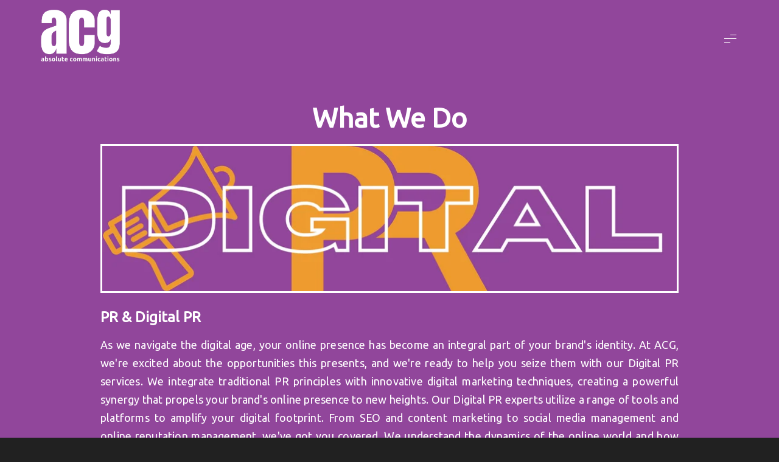

--- FILE ---
content_type: text/html; charset=UTF-8
request_url: https://absolutecg.net/what-we-do-page/pr-digital-pr
body_size: 5236
content:

 

 

	<!doctype html>
<html lang="en-US">

    <head>
<title>PR & Digital PR</title>
  <meta charset="UTF-8" />
  <meta name="viewport" content="width=device-width, initial-scale=1.0" />
    <meta name="description" content= " PR & Digital PR">
  <meta name="keywords" content="PR & Digital PR">
  <link media="all" href="https://absolutecg.net/assets/wp-content/cache/autoptimize/css/autoptimize_my_css.css" rel="stylesheet">
  <link rel="stylesheet" href="https://absolutecg.net/assets/build/css/intlTelInput.css" />
  <link rel="stylesheet" href="https://absolutecg.net/assets/build/css/demo.css" />
 <link rel="canonical" href="https://absolutecg.net/what-we-do-page/pr-digital-pr "
</head>

<body
  class="home page-template-default page page-id-7 wp-custom-logo wp-embed-responsive theme-evie woocommerce-no-js has-custom-cursor has-no-cursor group-blog singular transparent-menu desktop-menu full-menu has-sticky-menu has-loader has-sidebar header-hidden footer-hidden has-user-color-support has-scheme-dark"> 

	    <div class="Newer">
    <div id="page" class="site">

      <header id="header">
        <div class="header_menu">
        <link href='https://fonts.googleapis.com/css?family=Ubuntu' rel='stylesheet'>
 <nav class="navbar navbar-expand-lg navbar-dark bg-primary" style="justify-content: space-between;">
    <a href="https://absolutecg.net/" class="ajax-page header_img" target="_blank"><img src="https://absolutecg.net/uploaded_files/home/Absolute_Logo_White.png"
        alt=""></a>
    <div class="togl"><span style="cursor:pointer" class="click" onclick="openNav()">
        <div class="menu-icon"> <span></span> <span></span> <span></span>
        </div>
      </span>
    </div>
    <div id="myNav" class="overlay">
      <a href="https://absolutecg.net/" class="ajax-page header_img" target="_blank">
          <!--<img src="https://absolutecg.net/assets/wp-content/image/Logo-1.svg" alt="">-->
         <img src="https://absolutecg.net/uploaded_files/home/Absolute_Logo_White.png"
        alt="">
          </a>
      <a href="javascript:void(0)" class="closebtn" onclick="closeNav()"> <img src="https://absolutecg.net/assets/wp-content/image/cross.svg"
          alt=""></a>
      <div class="overlay-content">
        <div class="grid-leyer">
          <div class="grid-box">
            <ul class="split-menus list-unstyled m-0">
              <li class="nav-item active">
                <a href="https://absolutecg.net/" aria-current="page" class="ajax-page" target="_blank">
                  Home</a>
              </li>
              <li class="nav-item">
                <a href="https://absolutecg.net/who-we-are" class="ajax-page" target="_blank">Who We are</a>
              </li>
              <li class="nav-item">
                <a href="https://absolutecg.net/what-we-do" class="ajax-page" target="_blank">What we do</a>
              </li>
              <li class="nav-item">
                <a href="https://absolutecg.net//crule-page/crule" class="ajax-page" target="_blank">CRULE</a>
              </li>
              <li class="nav-item">
                <a href="https://absolutecg.net//service/our-services" class="ajax-page" target="_blank">Our Services</a>
              </li>
              <li class="nav-item">
                <a href="https://absolutecg.net/our-experience" class="ajax-page" target="_blank">Our Experience</a>
              </li>
              <li class="nav-item">
                <a href="https://absolutecg.net/our-team" class="ajax-page" target="_blank">Our Core Team</a>
              </li>
              <li class="nav-item">
                <a href="https://absolutecg.net//vision-and-value/our-values" class="ajax-page" target="_blank">Values</a>
              </li>
              <li class="nav-item">
                <a href="https://absolutecg.net//vision-and-value/our-vision" class="ajax-page" target="_blank">Vision</a>
              </li>

              <li class="nav-item">
                <a href="https://absolutecg.net/blog" class="ajax-page" target="_blank">Blogs</a>
              </li>
              <li class="nav-item">
                <a href="https://absolutecg.net/contact" class="ajax-page" target="_blank">Contact </a>
              </li>
            </ul>
          </div>

          <div class="grid-box">
            <div class="menu-widgets">
              <div class="widget-wrapper">
                <div id="text-3" class="widget widget_text">
                  <div class="widget-title">
                    <h2>Address</h2>
                  </div>
                  <div class="textwidget">
                    <div class="add-p">
                      <p>Absolute Communications Group 203-207, 
Office 10, BVS Business Centre 
Barsha Valley Building, Al Barsha 
1, PO BOX: 487100, Dubai, UAE</p>
                    </div>
                    <p style="margin-top:20px;">India</p>
                  </div>
                </div>
              </div>
            </div>
            <div id="flext-social-icons-7" class="widget flext-widget-social-icons following">
              <div class="widget-title">
                <h2>Follow Us</h2>
              </div>
               

                  <div class="flext-social-icons header-icon">
                    <a class="flext-link-facebook" target="_blank" href="https://www.facebook.com/Absolutecg">
                      <i class="flext-ico-facebook"></i></a>
                    <a class="flext-link-instagram" target="_blank" href="https://www.instagram.com/absolutecommunication/">
                      <i class="flext-ico-instagram"></i></a>
                      <a class="flext-link-Threads" href="https://www.threads.net/@absolutecommunication" target="_blank"><img src="https://absolutecg.net/assets/wp-content/image/Threads.svg" alt=""></a>
                     
                  
                    <a class="flext-link-linkedin" target="_blank" href="https://www.linkedin.com/company/absolute-communications-group">
                      <i class="flext-ico-linkedin" target="_blank" ></i></a>
                    <a class="flext-link-twitter" target="_blank"  href="https://twitter.com/AbsoluteComm">
                      <i class="flext-ico-twitter"></i></a>
                    <a class="flext-link-youtube" target="_blank"  href="https://www.youtube.com/@absolutecommunicationsgroup">
                      <i class="flext-ico-youtube"></i></a>
                  </div>

              </div>
          </div>

          <div class="grid-box">
            <div id="text-4" class="widget widget_text">
              <div class="widget-title">
                <h2>How to Connect</h2>
              </div>
              <div class="top-socail tophd-socail">
                <a href="tel:+971-56-4241999" class="ajax-page"><img src="https://absolutecg.net/assets/wp-content/image/blog/Phone.svg" alt="">
                  +971-56-4241999</a>
                <a href="/cdn-cgi/l/email-protection#cea7a0a8a18eafacbda1a2bbbaabada9e0a0abba" class="ajax-page"><img src="https://absolutecg.net/assets/wp-content/image/blog/emai.svg"
                    alt=""><span class="__cf_email__" data-cfemail="99f0f7fff6d9f8fbeaf6f5ecedfcfafeb7f7fced">[email&#160;protected]</span></a>
                <a href="https://wa.me/%2B971564241999" target="_blank"><img
                    src="https://absolutecg.net/assets/wp-content/image/blog/whatsapp.svg" alt="">WhatsApp</a>
              </div>
            </div>
          </div>
        </div>
      </div>
    </div>
 </nav>        </div>
      </header><!---close header--->



      <div class="inner-page">
        <div class="container-fluid">
          <div class="row">
            <div class="col-md-12">
              <div class="slide-header">
                <h2 class="slide-title mb-5">What We Do</h2>
                <div class="slide-img">
                  <img src="https://absolutecg.net/uploaded_files/blog/digital-pr_1694164704.webp" alt="">
                </div>
              </div>
            </div>


            <div class="col-md-12">
              <div class="doutique-content">
                 <h6 class="project-attribute-title">PR &amp; Digital PR</h6>

<p>As we navigate the digital age, your online presence has become an integral part of your brand&#39;s identity. At ACG, we&#39;re excited about the opportunities this presents, and we&#39;re ready to help you seize them with our Digital PR services. We integrate traditional PR principles with innovative digital marketing techniques, creating a powerful synergy that propels your brand&#39;s online presence to new heights. Our Digital PR experts utilize a range of tools and platforms to amplify your digital footprint. From SEO and content marketing to social media management and online reputation management, we&#39;ve got you covered. We understand the dynamics of the online world and how to navigate its complexities to your advantage. We craft strategies that not only increase your brand&#39;s visibility but also engage your audience in meaningful ways. With our Digital PR services, you can be confident that your brand&#39;s story is heard loud and clear across the digital landscape.</p>

<h6 class="project-attribute-title">Public Relations and Corporate Communication Consulting</h6>

<p>At the core of our service offerings is Public Relations and Corporate Communication Consulting. We believe in the transformative power of a well-told story. A strategically crafted narrative can shape perceptions, inspire action, and drive success. Our team of PR experts is dedicated to helping you harness this power to elevate your brand. We begin by immersing ourselves in your brand&#39;s world, working closely with you to understand your unique voice, goals, and target audience. This deep understanding forms the foundation of our PR strategy, allowing us to craft a bespoke approach that amplifies your brand&#39;s message, enhances its reputation, and fosters meaningful connections with your stakeholders. Our team&#39;s expertise stretches across the entire spectrum of public relations, from media relations and crisis management to event promotion and thought leadership. Whether you&#39;re launching a new product, managing a crisis, or positioning your brand as a leader in its field, we&#39;re here to guide you every step of the way. In the realm of Corporate Communications, we understand the importance of conveying a consistent and cohesive message across all channels. Our team of corporate communication specialists excels at curating strategies that resonate with your various stakeholders. Whether it&#39;s employees, shareholders, customers, or the media, we ensure your corporate narrative is effectively communicated, enhancing your brand&#39;s image and credibility.</p>
              </div>
            </div>
          </div>
        </div>
      </div>


      <footer class="footer middal">
        <div class="container-fluid">
          <div class="site-menu">
                       <ul class="list-unstyled mb-0 p-0">
          <li><a href="https://absolutecg.net/" class="ajax-page" target="_blank">Home</a></li>
          <li><a href="https://absolutecg.net/who-we-are" class="ajax-page" target="_blank">Who we are</a></li>
          <li><a href="https://absolutecg.net/what-we-do" class="ajax-page" target="_blank">What we do</a></li>
          <li><a href="https://absolutecg.net/our-experience" class="ajax-page" target="_blank">Our Experience</a></li>
          <li><a href="https://absolutecg.net/our-team" class="ajax-page" target="_blank">Our Core Team</a></li>
          <li><a href="https://absolutecg.net/contact" class="ajax-page" target="_blank">Talk to Us</a></li>
         </ul>

                   </div>
          <div id="flext-social-icons-7" class=" flext-widget-social-icons">
              

                  <div class="flext-social-icons header-icon">
                    <a class="flext-link-facebook" target="_blank" href="https://www.facebook.com/Absolutecg">
                      <i class="flext-ico-facebook"></i></a>
                    <a class="flext-link-instagram" target="_blank" href="https://www.instagram.com/absolutecommunication/">
                      <i class="flext-ico-instagram"></i></a>
                      <a class="flext-link-Threads" href="https://www.threads.net/@absolutecommunication" target="_blank"><img src="https://absolutecg.net/assets/wp-content/image/Threads.svg" alt=""></a>
                     
                  
                    <a class="flext-link-linkedin" target="_blank" href="https://www.linkedin.com/company/absolute-communications-group">
                      <i class="flext-ico-linkedin" target="_blank" ></i></a>
                    <a class="flext-link-twitter" target="_blank"  href="https://twitter.com/AbsoluteComm">
                      <i class="flext-ico-twitter"></i></a>
                    <a class="flext-link-youtube" target="_blank"  href="https://www.youtube.com/@absolutecommunicationsgroup">
                      <i class="flext-ico-youtube"></i></a>
                  </div>

            </div>
        </div>
      </footer>

    </div><!---close ------>
  </div>

  

	
  <script data-cfasync="false" src="/cdn-cgi/scripts/5c5dd728/cloudflare-static/email-decode.min.js"></script><script id="flextension-js-extra">var flextensionSettings = { "api": { "url": "https:\/\/evietheme.com\/evie1\/wp-json\/" }, "ajaxUrl": "https:\/\/evietheme.com\/evie1\/wp-admin\/admin-ajax.php", "ajaxNonce": "842b756651", "strings": { "next": "Next", "previous": "Previous", "close": "Close" } };
  </script>

  <script
    id="evie-js-extra">var evieSettings = { "ajaxUrl": "https:\/\/evietheme.com\/evie1\/wp-admin\/admin-ajax.php", "ajaxNonce": "bb3cc04955", "desktopMenuBreakpoint": "1080", "router": { "root": "https:\/\/evietheme.com\/evie1", "permalink": true, "taxonomies": { "category_name": "category", "tag": "tag", "post_format": "type", "product_cat": "product-category", "product_tag": "product-tag", "project_category": "project-category", "project_attribute": "project-attribute", "project_tag": "project-tag" } }, "strings": { "prev": "Newer", "next": "Older" }, "singlePage": { "exclude": { "links": ["\/shop\/", "#\/product\/", "#\/product-category\/", "#\/product-tag\/", "#\/cart\/", "#\/checkout\/", "\/my-account\/"], "selectors": [".button", ".add_to_cart_button", ".remove_from_cart_button", ".remove", ".add_to_wishlist", ".yith-wcwl-add-to-wishlist a"] } } };</script>

  <script src="https://absolutecg.net/assets/wp-includes/js/jquery/jquery.min5aed.js?ver=3.6.4" id="jquery-core-js"></script>
  <script defer src="https://absolutecg.net/assets/wp-content/cache/autoptimize/js/autoptimize_b0f3f14d34d31f81febf30f772bb5228.js"></script>

<script src="https://code.jquery.com/jquery-3.6.0.min.js"></script>

  <script src="https://absolutecg.net/assets/build/js/intlTelInput.js"></script>
  <script>
    var input = document.querySelector("#phone");
    window.intlTelInput(input, {
      utilsScript: "https://absolutecg.net/assets/build/js/utils.js"
    });
  </script>


  <script>
    function openNav() {
      document.getElementById("myNav").style.width = "100%";
    }

    function closeNav() {
      document.getElementById("myNav").style.width = "0%";
    }
  </script>
  <script type="text/javascript">
   
 $('.contactsubmit').on('click', function(){
 
      var company_name = $('#company_name').val();
      var name = $("#name").val();
      var email = $("#email").val();
      var phone = $("#phone").val();
      var message = $("#message").val();

      if (name == "") {
            $("#name-error").html('<span style="color:red;font-size:15px">Name is Require!</span>');
            $("#name").next().show();
            $("#name").focus();
            setTimeout(function () {
                $("#name-error").html("");
            }, 3000);
            return false;
        } else {
            $("#name-error").html("");
        }

       if (company_name == "") {
            $("#company_name-error").html('<span style="color:red;font-size:15px"" >Company Name is Require!</span>');
            $("#company_name").next().show();
            $("#company_name").focus();
            setTimeout(function () {
                $("#company_name-error").html("");
            }, 3000);
            return false;
        } else {
            $("#company_name-error").html("");
        }

         


        if (email  == "") {
              status++;
              $('#email-error').html('<span style="color:red ;font-size:15px"">Email required<span>');
              $('#email').next().show();
              $('#email').focus();
              setTimeout(function() {
                $('#email-error').html("");
              }, 3000);
              return false;
            } else {
              if (IsEmail($('#email').val()) == true) {
                $('#email-error').html("");
              } else {
                $('#email-error').html('<span style="color:red;font-size:15px""> Invalid Email address</span>');
                $("#email").val("");
                $('#email').show();
                $('#email').focus();
                setTimeout(function() {
                  $("#email-error").html("");
                }, 3000);
                return false;
              }
            }

        if (phone == "") {
            $("#phone-error").html('<span style="color:red;font-size:15px"">Mobile is Require!</span>');
            $("#phone").next().show();
            $("#phone").focus();
            setTimeout(function () {
                $("#phone-error").html("");
            }, 3000);
            return false;
        }
            // else if(phone.length !=15){
        //     $("#phone-error").html('<span style="color:red;font-size:15px"">Please Enter the 10 Digit Mobile No.!</span>');
        //     $("#phone").next().show();
        //     $("#phone").focus();
        //     setTimeout(function () {
        //      $("#phone-error").html("");
        //     }, 3000);
        //     return false;

        // }else {
        //     $("#phone-error").html("");
        // }

        if (message == "") {
            $("#message-error").html('<span style="color:red;font-size:15px"">Message is Require!</span>');
            $("#message").next().show();
            $("#message").focus();
            setTimeout(function () {
                $("#message-error").html("");
            }, 3000);
            return false;
        } else {
            $("#message-error").html("");
        }
   

        $.ajax({
          url: "https://absolutecg.net/ms_file/ajaxChkContactEnq",
          type: "post",
          beforeSend: function () {
            $("#preloder").show();
          },
          data: {
            name: name,
            company_name: company_name,
            email: email,
            phone: phone,
            message: message
          },
          success: function (result) {
            $("#preloder").hide();
            var res = result.trim();
            var res = JSON.parse(result);

            if (res == 11) {
              $(".msg").html('<div class="contact-tittle" style="background: black;padding: 2%;"><div class="container" style="color: #fff; font-weight: 700;"><h2>Data Submitted Successfully!</h2></div></div><br>');

              setTimeout(function () {
                location.reload();
              }, 3000);
            } else {
              $(".msg").html('<div class="contact-tittle"><div class="container"><h2><a href="#" class="close" data-dismiss="alert" aria-label="close">&times;</a>Data not Submitted!</h2></div></div><br>');
            }
          }
        });


         
   
  
})

    function IsEmail(email) {
    var regex = /^([a-zA-Z0-9_.+-])+\@(([a-zA-Z0-9-])+\.)+([a-zA-Z0-9]{2,4})+$/;
    if (!regex.test(email)) {
      return false;
    } else {
      return true;
    }
  }
</script>
<script defer src="https://static.cloudflareinsights.com/beacon.min.js/vcd15cbe7772f49c399c6a5babf22c1241717689176015" integrity="sha512-ZpsOmlRQV6y907TI0dKBHq9Md29nnaEIPlkf84rnaERnq6zvWvPUqr2ft8M1aS28oN72PdrCzSjY4U6VaAw1EQ==" data-cf-beacon='{"version":"2024.11.0","token":"39e5041ebf974af995e50c82f0104044","r":1,"server_timing":{"name":{"cfCacheStatus":true,"cfEdge":true,"cfExtPri":true,"cfL4":true,"cfOrigin":true,"cfSpeedBrain":true},"location_startswith":null}}' crossorigin="anonymous"></script>
</body>

</html>
 




--- FILE ---
content_type: text/html; charset=UTF-8
request_url: https://absolutecg.net/assets/build/css/demo.css
body_size: -165
content:

 

 

	<!doctype html>
<html lang="en-US">

    

--- FILE ---
content_type: image/svg+xml
request_url: https://absolutecg.net/assets/wp-content/image/blog/emai.svg
body_size: 486
content:
<?xml version="1.0" encoding="UTF-8"?>
<!DOCTYPE svg PUBLIC "-//W3C//DTD SVG 1.1//EN" "http://www.w3.org/Graphics/SVG/1.1/DTD/svg11.dtd">
<!-- Creator: CorelDRAW X7 -->
<svg xmlns="http://www.w3.org/2000/svg" xml:space="preserve" width="21.1668mm" height="21.1668mm" version="1.1" style="shape-rendering:geometricPrecision; text-rendering:geometricPrecision; image-rendering:optimizeQuality; fill-rule:evenodd; clip-rule:evenodd"
viewBox="0 0 344 344"
 xmlns:xlink="http://www.w3.org/1999/xlink">
 <defs>
  <style type="text/css">
   <![CDATA[
    .fil0 {fill:#FEFEFE}
   ]]>
  </style>
 </defs>
 <g id="Layer_x0020_1">
  <metadata id="CorelCorpID_0Corel-Layer"/>
  <path class="fil0" d="M172 0c95,0 172,77 172,172 0,95 -77,172 -172,172 -95,0 -172,-77 -172,-172 0,-95 77,-172 172,-172zm-103 222l0 -100c0,-13 12,-24 26,-24l154 0c14,0 26,11 26,24l0 100c0,13 -12,24 -26,24l-154 0c-14,0 -26,-11 -26,-24zm68 -47c-1,1 -2,1 -3,2l-10 10c-10,10 -22,21 -33,31 -3,3 -6,5 -6,8 0,3 3,6 6,6 4,0 8,-6 11,-8 7,-6 15,-15 20,-19 5,-4 22,-22 24,-22 2,1 15,14 18,18 2,1 2,1 4,2 3,3 5,3 9,0 6,-5 14,-15 21,-21 2,1 3,2 4,3 1,1 2,2 3,3l37 36c4,2 8,8 12,8 2,0 9,-4 4,-10l-17 -16c-1,-1 -2,-2 -4,-3l-27 -26c-1,-1 -2,-2 -3,-3 2,-3 11,-11 15,-14 5,-6 10,-10 15,-15l22 -22c1,-2 2,-9 -6,-9 -3,0 -14,14 -18,17 -4,3 -13,12 -18,17 -1,2 -3,2 -5,4l-40 39c-5,-3 -18,-18 -24,-23 -4,-3 -14,-14 -18,-17 -8,-7 -22,-21 -29,-28 -5,-5 -9,-12 -15,-7 -1,1 -2,4 -1,6 1,2 15,15 17,18l22 21c2,2 3,3 5,4 2,2 8,7 8,10zm-79 -48l0 91c0,16 7,29 20,36 4,2 9,4 15,4l158 0c15,0 27,-11 33,-24 2,-5 2,-10 2,-16l0 -91c0,-11 -2,-21 -9,-28 -4,-4 -6,-6 -11,-8 -4,-3 -9,-4 -15,-4l-158 0c-11,0 -18,5 -25,12 -7,6 -10,15 -10,28z"/>
 </g>
</svg>


--- FILE ---
content_type: image/svg+xml
request_url: https://absolutecg.net/assets/wp-content/image/blog/whatsapp.svg
body_size: 494
content:
<?xml version="1.0" encoding="UTF-8"?>
<!DOCTYPE svg PUBLIC "-//W3C//DTD SVG 1.1//EN" "http://www.w3.org/Graphics/SVG/1.1/DTD/svg11.dtd">
<!-- Creator: CorelDRAW X7 -->
<svg xmlns="http://www.w3.org/2000/svg" xml:space="preserve" width="21.1668mm" height="21.1668mm" version="1.1" style="shape-rendering:geometricPrecision; text-rendering:geometricPrecision; image-rendering:optimizeQuality; fill-rule:evenodd; clip-rule:evenodd"
viewBox="0 0 579 579"
 xmlns:xlink="http://www.w3.org/1999/xlink">
 <defs>
  <style type="text/css">
   <![CDATA[
    .fil0 {fill:#FEFEFE}
   ]]>
  </style>
 </defs>
 <g id="Layer_x0020_1">
  <metadata id="CorelCorpID_0Corel-Layer"/>
  <path class="fil0" d="M289 0c160,0 290,130 290,289 0,160 -130,290 -290,290 -159,0 -289,-130 -289,-290 0,-159 130,-289 289,-289zm-120 413c2,-10 9,-33 12,-45 3,-8 3,-6 -1,-13 -38,-63 -25,-141 31,-187 6,-5 14,-10 22,-14 52,-27 114,-22 158,14 18,15 30,31 40,53 18,38 17,85 -2,122 -5,9 -10,16 -15,23 -8,11 -17,20 -28,28 -47,34 -108,37 -158,8 -7,-4 -6,-3 -14,-1 -11,3 -37,10 -45,12zm69 -213c-10,2 -19,15 -22,25 -9,26 7,49 20,68 7,10 14,17 22,25 18,19 32,27 57,36 12,4 25,9 39,7 13,-1 24,-10 29,-17 3,-4 5,-13 5,-18 0,-5 0,-6 -3,-8 -6,-4 -37,-19 -41,-18 -2,1 -13,15 -16,19 -2,2 -4,4 -8,3 -7,-1 -24,-12 -30,-16 -8,-6 -17,-16 -23,-24 -2,-2 -8,-12 -9,-14 0,-4 3,-6 4,-8 2,-2 4,-4 6,-6 6,-7 5,-11 2,-17 -2,-6 -4,-11 -6,-17 -5,-10 -6,-20 -15,-20 -3,0 -9,0 -11,0zm-110 254c3,-1 68,-18 73,-19 24,-7 13,-6 34,3 36,15 80,17 117,5 31,-10 62,-30 82,-55 23,-30 36,-59 39,-99 3,-64 -27,-112 -63,-143 -5,-4 -9,-7 -14,-10 -53,-36 -122,-38 -179,-7 -73,40 -110,136 -73,220 1,3 2,5 4,8 1,1 3,6 4,7 1,4 -22,79 -24,90z"/>
 </g>
</svg>


--- FILE ---
content_type: text/javascript
request_url: https://absolutecg.net/assets/wp-content/cache/autoptimize/js/autoptimize_b0f3f14d34d31f81febf30f772bb5228.js
body_size: 188810
content:
/*!jQuery Migrate v3.4.0 | (c) OpenJS Foundation and other contributors | jquery.org/license*/"undefined"==typeof jQuery.migrateMute&&(jQuery.migrateMute=!0),function(t){"use strict";"function"==typeof define&&define.amd?define(["jquery"],function(e){return t(e,window)}):"object"==typeof module&&module.exports?module.exports=t(require("jquery"),window):t(jQuery,window)}(function(s,n){"use strict";function e(e){return 0<=function(e,t){for(var r=/^(\d+)\.(\d+)\.(\d+)/,n=r.exec(e)||[],o=r.exec(t)||[],a=1;a<=3;a++){if(+n[a]>+o[a])return 1;if(+n[a]<+o[a])return-1}return 0}(s.fn.jquery,e)}s.migrateVersion="3.4.0";var t=Object.create(null),o=(s.migrateDisablePatches=function(){for(var e=0;e<arguments.length;e++)t[arguments[e]]=!0},s.migrateEnablePatches=function(){for(var e=0;e<arguments.length;e++)delete t[arguments[e]]},s.migrateIsPatchEnabled=function(e){return!t[e]},n.console&&n.console.log&&(s&&e("3.0.0")||n.console.log("JQMIGRATE: jQuery 3.0.0+ REQUIRED"),s.migrateWarnings&&n.console.log("JQMIGRATE: Migrate plugin loaded multiple times"),n.console.log("JQMIGRATE: Migrate is installed"+(s.migrateMute?"":" with logging active")+", version "+s.migrateVersion)),{});function i(e,t){var r=n.console;!s.migrateIsPatchEnabled(e)||s.migrateDeduplicateWarnings&&o[t]||(o[t]=!0,s.migrateWarnings.push(t+" ["+e+"]"),r&&r.warn&&!s.migrateMute&&(r.warn("JQMIGRATE: "+t),s.migrateTrace&&r.trace&&r.trace()))}function r(e,t,r,n,o){Object.defineProperty(e,t,{configurable:!0,enumerable:!0,get:function(){return i(n,o),r},set:function(e){i(n,o),r=e}})}function a(e,t,r,n,o){var a=e[t];e[t]=function(){return o&&i(n,o),(s.migrateIsPatchEnabled(n)?r:a||s.noop).apply(this,arguments)}}function u(e,t,r,n,o){if(!o)throw new Error("No warning message provided");a(e,t,r,n,o)}function d(e,t,r,n){a(e,t,r,n)}s.migrateDeduplicateWarnings=!0,s.migrateWarnings=[],void 0===s.migrateTrace&&(s.migrateTrace=!0),s.migrateReset=function(){o={},s.migrateWarnings.length=0},"BackCompat"===n.document.compatMode&&i("quirks","jQuery is not compatible with Quirks Mode");var c,l,p,f={},m=s.fn.init,y=s.find,h=/\[(\s*[-\w]+\s*)([~|^$*]?=)\s*([-\w#]*?#[-\w#]*)\s*\]/,g=/\[(\s*[-\w]+\s*)([~|^$*]?=)\s*([-\w#]*?#[-\w#]*)\s*\]/g,v=/^[\s\uFEFF\xA0]+|[\s\uFEFF\xA0]+$/g;for(c in d(s.fn,"init",function(e){var t=Array.prototype.slice.call(arguments);return s.migrateIsPatchEnabled("selector-empty-id")&&"string"==typeof e&&"#"===e&&(i("selector-empty-id","jQuery( '#' ) is not a valid selector"),t[0]=[]),m.apply(this,t)},"selector-empty-id"),s.fn.init.prototype=s.fn,d(s,"find",function(t){var r=Array.prototype.slice.call(arguments);if("string"==typeof t&&h.test(t))try{n.document.querySelector(t)}catch(e){t=t.replace(g,function(e,t,r,n){return"["+t+r+'"'+n+'"]'});try{n.document.querySelector(t),i("selector-hash","Attribute selector with '#' must be quoted: "+r[0]),r[0]=t}catch(e){i("selector-hash","Attribute selector with '#' was not fixed: "+r[0])}}return y.apply(this,r)},"selector-hash"),y)Object.prototype.hasOwnProperty.call(y,c)&&(s.find[c]=y[c]);u(s.fn,"size",function(){return this.length},"size","jQuery.fn.size() is deprecated and removed; use the .length property"),u(s,"parseJSON",function(){return JSON.parse.apply(null,arguments)},"parseJSON","jQuery.parseJSON is deprecated; use JSON.parse"),u(s,"holdReady",s.holdReady,"holdReady","jQuery.holdReady is deprecated"),u(s,"unique",s.uniqueSort,"unique","jQuery.unique is deprecated; use jQuery.uniqueSort"),r(s.expr,"filters",s.expr.pseudos,"expr-pre-pseudos","jQuery.expr.filters is deprecated; use jQuery.expr.pseudos"),r(s.expr,":",s.expr.pseudos,"expr-pre-pseudos","jQuery.expr[':'] is deprecated; use jQuery.expr.pseudos"),e("3.1.1")&&u(s,"trim",function(e){return null==e?"":(e+"").replace(v,"")},"trim","jQuery.trim is deprecated; use String.prototype.trim"),e("3.2.0")&&(u(s,"nodeName",function(e,t){return e.nodeName&&e.nodeName.toLowerCase()===t.toLowerCase()},"nodeName","jQuery.nodeName is deprecated"),u(s,"isArray",Array.isArray,"isArray","jQuery.isArray is deprecated; use Array.isArray")),e("3.3.0")&&(u(s,"isNumeric",function(e){var t=typeof e;return("number"==t||"string"==t)&&!isNaN(e-parseFloat(e))},"isNumeric","jQuery.isNumeric() is deprecated"),s.each("Boolean Number String Function Array Date RegExp Object Error Symbol".split(" "),function(e,t){f["[object "+t+"]"]=t.toLowerCase()}),u(s,"type",function(e){return null==e?e+"":"object"==typeof e||"function"==typeof e?f[Object.prototype.toString.call(e)]||"object":typeof e},"type","jQuery.type is deprecated"),u(s,"isFunction",function(e){return"function"==typeof e},"isFunction","jQuery.isFunction() is deprecated"),u(s,"isWindow",function(e){return null!=e&&e===e.window},"isWindow","jQuery.isWindow() is deprecated")),s.ajax&&(l=s.ajax,p=/(=)\?(?=&|$)|\?\?/,d(s,"ajax",function(){var e=l.apply(this,arguments);return e.promise&&(u(e,"success",e.done,"jqXHR-methods","jQXHR.success is deprecated and removed"),u(e,"error",e.fail,"jqXHR-methods","jQXHR.error is deprecated and removed"),u(e,"complete",e.always,"jqXHR-methods","jQXHR.complete is deprecated and removed")),e},"jqXHR-methods"),e("4.0.0")||s.ajaxPrefilter("+json",function(e){!1!==e.jsonp&&(p.test(e.url)||"string"==typeof e.data&&0===(e.contentType||"").indexOf("application/x-www-form-urlencoded")&&p.test(e.data))&&i("jsonp-promotion","JSON-to-JSONP auto-promotion is deprecated")}));var j=s.fn.removeAttr,b=s.fn.toggleClass,w=/\S+/g;function Q(e){return e.replace(/-([a-z])/g,function(e,t){return t.toUpperCase()})}d(s.fn,"removeAttr",function(e){var r=this;return s.each(e.match(w),function(e,t){s.expr.match.bool.test(t)&&(i("removeAttr-bool","jQuery.fn.removeAttr no longer sets boolean properties: "+t),r.prop(t,!1))}),j.apply(this,arguments)},"removeAttr-bool"),d(s.fn,"toggleClass",function(t){return void 0!==t&&"boolean"!=typeof t?b.apply(this,arguments):(i("toggleClass-bool","jQuery.fn.toggleClass( boolean ) is deprecated"),this.each(function(){var e=this.getAttribute&&this.getAttribute("class")||"";e&&s.data(this,"__className__",e),this.setAttribute&&this.setAttribute("class",!e&&!1!==t&&s.data(this,"__className__")||"")}))},"toggleClass-bool");var x,A=!1,R=/^[a-z]/,T=/^(?:Border(?:Top|Right|Bottom|Left)?(?:Width|)|(?:Margin|Padding)?(?:Top|Right|Bottom|Left)?|(?:Min|Max)?(?:Width|Height))$/;s.swap&&s.each(["height","width","reliableMarginRight"],function(e,t){var r=s.cssHooks[t]&&s.cssHooks[t].get;r&&(s.cssHooks[t].get=function(){var e;return A=!0,e=r.apply(this,arguments),A=!1,e})}),d(s,"swap",function(e,t,r,n){var o,a={};for(o in A||i("swap","jQuery.swap() is undocumented and deprecated"),t)a[o]=e.style[o],e.style[o]=t[o];for(o in r=r.apply(e,n||[]),t)e.style[o]=a[o];return r},"swap"),e("3.4.0")&&"undefined"!=typeof Proxy&&(s.cssProps=new Proxy(s.cssProps||{},{set:function(){return i("cssProps","jQuery.cssProps is deprecated"),Reflect.set.apply(this,arguments)}})),e("4.0.0")&&"undefined"!=typeof Proxy&&(s.cssNumber=new Proxy({animationIterationCount:!0,columnCount:!0,fillOpacity:!0,flexGrow:!0,flexShrink:!0,fontWeight:!0,gridArea:!0,gridColumn:!0,gridColumnEnd:!0,gridColumnStart:!0,gridRow:!0,gridRowEnd:!0,gridRowStart:!0,lineHeight:!0,opacity:!0,order:!0,orphans:!0,widows:!0,zIndex:!0,zoom:!0},{get:function(){return i("css-number","jQuery.cssNumber is deprecated"),Reflect.get.apply(this,arguments)},set:function(){return i("css-number","jQuery.cssNumber is deprecated"),Reflect.set.apply(this,arguments)}})),x=s.fn.css,d(s.fn,"css",function(e,t){var r,n=this;return e&&"object"==typeof e&&!Array.isArray(e)?(s.each(e,function(e,t){s.fn.css.call(n,e,t)}),this):("number"==typeof t&&(t=Q(e),r=t,R.test(r)&&T.test(r[0].toUpperCase()+r.slice(1))||s.cssNumber[t]||i("css-number",'Number-typed values are deprecated for jQuery.fn.css( "'+e+'", value )')),x.apply(this,arguments))},"css-number");function C(e){var t=n.document.implementation.createHTMLDocument("");return t.body.innerHTML=e,t.body&&t.body.innerHTML}var S,N,P,k,H,E,M,q=s.data,D=(d(s,"data",function(e,t,r){var n,o,a;if(t&&"object"==typeof t&&2===arguments.length){for(a in n=s.hasData(e)&&q.call(this,e),o={},t)a!==Q(a)?(i("data-camelCase","jQuery.data() always sets/gets camelCased names: "+a),n[a]=t[a]):o[a]=t[a];return q.call(this,e,o),t}return t&&"string"==typeof t&&t!==Q(t)&&(n=s.hasData(e)&&q.call(this,e))&&t in n?(i("data-camelCase","jQuery.data() always sets/gets camelCased names: "+t),2<arguments.length&&(n[t]=r),n[t]):q.apply(this,arguments)},"data-camelCase"),s.fx&&(P=s.Tween.prototype.run,k=function(e){return e},d(s.Tween.prototype,"run",function(){1<s.easing[this.easing].length&&(i("easing-one-arg","'jQuery.easing."+this.easing.toString()+"' should use only one argument"),s.easing[this.easing]=k),P.apply(this,arguments)},"easing-one-arg"),S=s.fx.interval,N="jQuery.fx.interval is deprecated",n.requestAnimationFrame&&Object.defineProperty(s.fx,"interval",{configurable:!0,enumerable:!0,get:function(){return n.document.hidden||i("fx-interval",N),s.migrateIsPatchEnabled("fx-interval")&&void 0===S?13:S},set:function(e){i("fx-interval",N),S=e}})),s.fn.load),F=s.event.add,W=s.event.fix,O=(s.event.props=[],s.event.fixHooks={},r(s.event.props,"concat",s.event.props.concat,"event-old-patch","jQuery.event.props.concat() is deprecated and removed"),d(s.event,"fix",function(e){var t=e.type,r=this.fixHooks[t],n=s.event.props;if(n.length){i("event-old-patch","jQuery.event.props are deprecated and removed: "+n.join());while(n.length)s.event.addProp(n.pop())}if(r&&!r._migrated_&&(r._migrated_=!0,i("event-old-patch","jQuery.event.fixHooks are deprecated and removed: "+t),(n=r.props)&&n.length))while(n.length)s.event.addProp(n.pop());return t=W.call(this,e),r&&r.filter?r.filter(t,e):t},"event-old-patch"),d(s.event,"add",function(e,t){return e===n&&"load"===t&&"complete"===n.document.readyState&&i("load-after-event","jQuery(window).on('load'...) called after load event occurred"),F.apply(this,arguments)},"load-after-event"),s.each(["load","unload","error"],function(e,t){d(s.fn,t,function(){var e=Array.prototype.slice.call(arguments,0);return"load"===t&&"string"==typeof e[0]?D.apply(this,e):(i("shorthand-removed-v3","jQuery.fn."+t+"() is deprecated"),e.splice(0,0,t),arguments.length?this.on.apply(this,e):(this.triggerHandler.apply(this,e),this))},"shorthand-removed-v3")}),s.each("blur focus focusin focusout resize scroll click dblclick mousedown mouseup mousemove mouseover mouseout mouseenter mouseleave change select submit keydown keypress keyup contextmenu".split(" "),function(e,r){u(s.fn,r,function(e,t){return 0<arguments.length?this.on(r,null,e,t):this.trigger(r)},"shorthand-deprecated-v3","jQuery.fn."+r+"() event shorthand is deprecated")}),s(function(){s(n.document).triggerHandler("ready")}),s.event.special.ready={setup:function(){this===n.document&&i("ready-event","'ready' event is deprecated")}},u(s.fn,"bind",function(e,t,r){return this.on(e,null,t,r)},"pre-on-methods","jQuery.fn.bind() is deprecated"),u(s.fn,"unbind",function(e,t){return this.off(e,null,t)},"pre-on-methods","jQuery.fn.unbind() is deprecated"),u(s.fn,"delegate",function(e,t,r,n){return this.on(t,e,r,n)},"pre-on-methods","jQuery.fn.delegate() is deprecated"),u(s.fn,"undelegate",function(e,t,r){return 1===arguments.length?this.off(e,"**"):this.off(t,e||"**",r)},"pre-on-methods","jQuery.fn.undelegate() is deprecated"),u(s.fn,"hover",function(e,t){return this.on("mouseenter",e).on("mouseleave",t||e)},"pre-on-methods","jQuery.fn.hover() is deprecated"),/<(?!area|br|col|embed|hr|img|input|link|meta|param)(([a-z][^\/\0>\x20\t\r\n\f]*)[^>]*)\/>/gi),_=(s.UNSAFE_restoreLegacyHtmlPrefilter=function(){s.migrateEnablePatches("self-closed-tags")},d(s,"htmlPrefilter",function(e){var t,r;return(r=(t=e).replace(O,"<$1></$2>"))!==t&&C(t)!==C(r)&&i("self-closed-tags","HTML tags must be properly nested and closed: "+t),e.replace(O,"<$1></$2>")},"self-closed-tags"),s.migrateDisablePatches("self-closed-tags"),s.fn.offset);return d(s.fn,"offset",function(){var e=this[0];return!e||e.nodeType&&e.getBoundingClientRect?_.apply(this,arguments):(i("offset-valid-elem","jQuery.fn.offset() requires a valid DOM element"),arguments.length?this:void 0)},"offset-valid-elem"),s.ajax&&(H=s.param,d(s,"param",function(e,t){var r=s.ajaxSettings&&s.ajaxSettings.traditional;return void 0===t&&r&&(i("param-ajax-traditional","jQuery.param() no longer uses jQuery.ajaxSettings.traditional"),t=r),H.call(this,e,t)},"param-ajax-traditional")),u(s.fn,"andSelf",s.fn.addBack,"andSelf","jQuery.fn.andSelf() is deprecated and removed, use jQuery.fn.addBack()"),s.Deferred&&(E=s.Deferred,M=[["resolve","done",s.Callbacks("once memory"),s.Callbacks("once memory"),"resolved"],["reject","fail",s.Callbacks("once memory"),s.Callbacks("once memory"),"rejected"],["notify","progress",s.Callbacks("memory"),s.Callbacks("memory")]],d(s,"Deferred",function(e){var a=E(),i=a.promise();function t(){var o=arguments;return s.Deferred(function(n){s.each(M,function(e,t){var r="function"==typeof o[e]&&o[e];a[t[1]](function(){var e=r&&r.apply(this,arguments);e&&"function"==typeof e.promise?e.promise().done(n.resolve).fail(n.reject).progress(n.notify):n[t[0]+"With"](this===i?n.promise():this,r?[e]:arguments)})}),o=null}).promise()}return u(a,"pipe",t,"deferred-pipe","deferred.pipe() is deprecated"),u(i,"pipe",t,"deferred-pipe","deferred.pipe() is deprecated"),e&&e.call(a,a),a},"deferred-pipe"),s.Deferred.exceptionHook=E.exceptionHook),s});(function(){"use strict";var __webpack_exports__={};class Flextension{constructor(){this.settings={};if(typeof window.flextensionSettings==='object'){this.settings=Object.assign(this.settings,window.flextensionSettings);}
this.eventsListeners={};this.isReady=false;this.emit('init');if(document.readyState==='complete'||document.readyState==='interactive'){if(this.isReady!==true){setTimeout(()=>{this.ready();},1);this.isReady=true;}}else{document.addEventListener('DOMContentLoaded',()=>{if(this.isReady!==true){this.ready();this.isReady=true;}});}
if(navigator.userAgent.toLowerCase().indexOf('chrome')>-1){window.console.log.apply(window.console,['\n %c Made with ♥ by Wyde Themes %c %c https://wydethemes.com/ %c %c \n','color: #fff; background: #e43333; padding: 5px 0;','background: #131419; padding: 5px 0;','color: #fff; background: #1c1c1c; padding: 5px 0;','background: #131419; padding: 5px 0;','background: #fff; padding: 5px 0;']);}else if(window.console){window.console.log('Made with love ♥ Wyde Themes - https://wydethemes.com/');}}
on(events,handler,priority){if(typeof handler!=='function'){return this;}
const method=priority?'unshift':'push';events.split(' ').forEach(event=>{if(!this.eventsListeners[event]){this.eventsListeners[event]=[];}
this.eventsListeners[event][method](handler);});return this;}
once(events,handler,priority){if(typeof handler!=='function'){return this;}
function onceHandler(){this.off(events,onceHandler);if(onceHandler.__emitterProxy){delete onceHandler.__emitterProxy;}
for(var _len=arguments.length,args=new Array(_len),_key=0;_key<_len;_key++){args[_key]=arguments[_key];}
handler.apply(this,args);}
onceHandler.__emitterProxy=handler;return this.on(events,onceHandler,priority);}
off(events,handler){if(!this.eventsListeners){return this;}
events.split(' ').forEach(event=>{if(typeof handler==='undefined'){this.eventsListeners[event]=[];}else if(this.eventsListeners[event]){this.eventsListeners[event].forEach((eventHandler,index)=>{if(eventHandler===handler||eventHandler.__emitterProxy&&eventHandler.__emitterProxy===handler){this.eventsListeners[event].splice(index,1);}});}});return this;}
emit(){if(!this.eventsListeners){return this;}
let events;let data;let context;for(var _len2=arguments.length,args=new Array(_len2),_key2=0;_key2<_len2;_key2++){args[_key2]=arguments[_key2];}
if(typeof args[0]==='string'||Array.isArray(args[0])){events=args[0];data=args.slice(1,args.length);context=this;}else{events=args[0].events;data=args[0].data;context=args[0].context||this;}
data.unshift(context);const eventsArray=Array.isArray(events)?events:events.split(' ');eventsArray.forEach(event=>{if(this.eventsListeners&&this.eventsListeners[event]){this.eventsListeners[event].forEach(eventHandler=>{eventHandler.apply(context,data);});}});return this;}
throttle(callback,delay,options){const{noTrailing=false,noLeading=false,debounceMode=undefined}=options||{};let timeoutID;let cancelled=false;let lastExec=0;function clearExistingTimeout(){if(timeoutID){clearTimeout(timeoutID);}}
function cancel(settings){const{upcomingOnly=false}=settings||{};clearExistingTimeout();cancelled=!upcomingOnly;}
function wrapper(){for(var _len3=arguments.length,arguments_=new Array(_len3),_key3=0;_key3<_len3;_key3++){arguments_[_key3]=arguments[_key3];}
const self=this;const elapsed=Date.now()-lastExec;if(cancelled){return;}
function exec(){lastExec=Date.now();callback.apply(self,arguments_);}
function clear(){timeoutID=undefined;}
if(!noLeading&&debounceMode&&!timeoutID){exec();}
clearExistingTimeout();if(debounceMode===undefined&&elapsed>delay){if(noLeading){lastExec=Date.now();if(!noTrailing){timeoutID=setTimeout(debounceMode?clear:exec,delay);}}else{exec();}}else if(noTrailing!==true){timeoutID=setTimeout(debounceMode?clear:exec,debounceMode===undefined?delay-elapsed:delay);}}
wrapper.cancel=cancel;return wrapper;}
debounce(callback,delay,options){const{atBegin=false}=options||{};return this.throttle(callback,delay,{debounceMode:atBegin!==false});}
ready(){this.emit('ready');}}
window.flextension=new Flextension();})();(function(){"use strict";var __webpack_exports__={};;const styleProps=['height','width'];function validateSize(size){const results=typeof size!=='undefined'?size.toString().match(/^(\d+|\d*\.\d+)(\w+)?$/):null;if(results&&results.length>1){const unit=results[2]?results[2]:'px';return results[1]+unit;}
return'';}
function animateText(el,text,duration){if(!el||!text){return;}
let index=0;const speed=duration/text.length;const animate=()=>{if(index<text.length){el.innerText+=text.charAt(index);index++;window.setTimeout(animate,speed*1000);}};animate();}
const Animation={set:(el,props)=>{if(!el){return;}
Object.keys(props).forEach(key=>{if(styleProps.includes(key)){el.style[key]=validateSize(props[key]);}else if(key==='text'){el.innerText=props[key];}else if(key==='className'){if(props[key]&&props[key].startsWith('+=')){el.classList.add(props[key].replace('+='));}else if(props[key]&&props[key].startsWith('-=')){el.classList.remove(props[key].replace('-='));}else{el.setAttribute('class',props[key]);}}});},to:(el,props)=>{if(!el){return;}
props=Object.assign({ease:'',duration:0},props);const transitions=[];Object.keys(props).forEach(key=>{if(styleProps.includes(key)){transitions.push(key);el.style[key]=validateSize(props[key]);}else if(key==='text'){animateText(el,props[key],props.duration);}});if(transitions.length>0){el.style.transitionProperty=transitions.join(', ');if(props.duration){el.style.transitionDuration=`${props.duration}s`;}
if(props.ease){el.style.transitionTimingFunction=props.ease;}}}};var animation=(Animation);;function Timeline(options){this.options=Object.assign({loop:false},options);this.queue=[];this.currentIndex=0;this.timer=null;}
Timeline.prototype.add=function(callback,delay){if(delay){this.queue.push(()=>new Promise(resolve=>{this.timer=setTimeout(()=>{callback();resolve();},delay*1000);}));}else{this.queue.push(()=>new Promise(resolve=>{callback();resolve();}));}
return this;};Timeline.prototype.stop=function(){if(this.timer){clearTimeout(this.timer);}
this.queue=[];return this;};Timeline.prototype.play=function(){const promise=this.queue[this.currentIndex];const finished=()=>{this.currentIndex++;if(this.options.loop===true&&this.currentIndex>this.queue.length-1){this.currentIndex=0;}
if(this.currentIndex<this.queue.length){this.play();}else{this.stop();}};promise().then(finished).catch(finished);};Timeline.prototype.set=function(el,options){const props=Object.assign({delay:0},options);this.add(()=>{animation.set(el,props);},props.delay);return this;};Timeline.prototype.to=function(el,options){const props=Object.assign({delay:0,duration:0},options);this.add(()=>{animation.to(el,props);},props.delay);if(props.duration){this.add(()=>{},props.duration);}
return this;};var timeline=(Timeline);;function TextAnimation(element){if(!element){return false;}
this.element=element;const children=element.querySelectorAll('*');this.textElement=children.length>0?children[children.length-1]:element;this.originalText=this.textElement.textContent;this.words=[];this.words.push(this.originalText);if(element.dataset.text){element.dataset.text.split(',').forEach(text=>this.words.push(text));}
this.textElement.classList.add('flext-inline-animation');this.timeline=null;}
TextAnimation.prototype.play=function(){if(this.timeline){this.timeline.play();this.element.classList.add('flext-is-animated');}};TextAnimation.prototype.stop=function(){if(this.timeline){this.timeline.stop();}
this.textElement.innerText=this.originalText;this.element.classList.remove('flext-is-animated');};function ClipAnimation(element){TextAnimation.call(this,element);const delays=[2.5,2,1.5];const wordDelay=delays[this.element.dataset.speed||1];animation.set(this.textElement,{height:this.textElement.offsetHeight,width:this.textElement.offsetWidth});this.textElement.innerText='';this.timeline=new timeline({loop:this.words.length>0});this.words.forEach(text=>{const word=document.createElement('span');word.classList.add('flext-inline-word','flext-is-hidden');word.innerText=text;this.textElement.append(word);this.timeline.set(word,{className:'flext-inline-word flext-is-visible'}).to(this.textElement,{width:word.offsetWidth,duration:0.6});if(this.words.length>1){this.timeline.to(this.textElement,{width:0,duration:0.6,delay:wordDelay});this.timeline.set(word,{className:'flext-inline-word flext-is-hidden'});}});this.play();}
ClipAnimation.prototype=new TextAnimation();ClipAnimation.prototype.stop=function(){TextAnimation.prototype.stop.call(this);this.element.style.height=null;this.element.style.width=null;};function FadeUpAnimation(element){TextAnimation.call(this,element);const delays=[3,2.5,2];const wordDelay=delays[this.element.dataset.speed||1];animation.set(this.textElement,{height:this.textElement.offsetHeight,width:this.textElement.offsetWidth});this.textElement.innerText='';this.timeline=new timeline({loop:this.words.length>1});this.words.forEach(text=>{const word=document.createElement('span');word.classList.add('flext-inline-word','flext-is-hidden');word.innerText=text;this.textElement.append(word);this.timeline.set(word,{className:'flext-inline-word flext-is-visible'}).set(this.textElement,{width:word.offsetWidth});if(this.words.length>1){this.timeline.set(word,{className:'flext-inline-word flext-is-hidden',delay:wordDelay});}});this.play();}
FadeUpAnimation.prototype=new TextAnimation();FadeUpAnimation.prototype.stop=function(){TextAnimation.prototype.stop.call(this);this.textElement.style.height=null;this.textElement.style.width=null;};function getLetters(word,className){const letters=[];word.split('').forEach(char=>{const letter=document.createElement('span');letter.classList.add('flext-inline-letter',className);letter.innerHTML=char;letters.push(letter);});return letters;}
function FlipAnimation(element){TextAnimation.call(this,element);const delays=[3,2.5,2];const wordDelay=delays[this.element.dataset.speed||1];const letterDelay=0.03;animation.set(this.textElement,{height:this.textElement.offsetHeight,width:this.textElement.offsetWidth});this.textElement.innerText='';this.timeline=new timeline({loop:this.words.length>1});this.words.forEach(text=>{const word=document.createElement('span');word.classList.add('flext-inline-word','flext-is-hidden');this.textElement.append(word);const letters=getLetters(text,'flext-out');letters.forEach(letter=>{word.append(letter);this.timeline.set(word,{className:'flext-inline-word flext-is-visible'});this.timeline.set(letter,{className:'flext-inline-letter flext-in',delay:letterDelay});});this.timeline.set(this.textElement,{width:word.offsetWidth});if(this.words.length>1){this.timeline.set(word,{className:'flext-inline-word flext-is-hidden',delay:wordDelay});letters.forEach(letter=>{this.timeline.set(letter,{className:'flext-inline-letter flext-out',delay:letterDelay});});}});this.play();}
FlipAnimation.prototype=new TextAnimation();FlipAnimation.prototype.stop=function(){TextAnimation.prototype.stop.call(this);this.textElement.style.height=null;this.textElement.style.width=null;};function SlideAnimation(element){TextAnimation.call(this,element);const delays=[3,2.5,2];const wordDelay=delays[this.element.dataset.speed||1];animation.set(this.textElement,{height:this.textElement.offsetHeight,width:this.textElement.offsetWidth});this.textElement.innerText='';this.timeline=new timeline({loop:this.words.length>1});this.words.forEach(text=>{const word=document.createElement('span');word.classList.add('flext-inline-word','flext-is-hidden');word.innerText=text;this.textElement.append(word);this.timeline.set(word,{className:'flext-inline-word flext-is-visible'}).set(this.textElement,{width:word.offsetWidth});if(this.words.length>1){this.timeline.set(word,{className:'flext-inline-word flext-is-hidden',delay:wordDelay});}});this.play();}
SlideAnimation.prototype=new TextAnimation();SlideAnimation.prototype.stop=function stop(){TextAnimation.prototype.stop.call(this);this.textElement.style.height=null;this.textElement.style.width=null;};function TypewriterAnimation(element){TextAnimation.call(this,element);const delays=[3,2.5,2];const letterDelay=0.12;const wordDelay=delays[this.element.dataset.speed||1];const wordWrapper=document.createElement('span');wordWrapper.classList.add('flext-inline-word');this.textElement.innerText='';this.textElement.append(wordWrapper);const setSelection=()=>{wordWrapper.classList.add('flext-is-selected');};const clearSelection=()=>{wordWrapper.classList.remove('flext-is-selected');};const setBlink=()=>{wordWrapper.classList.add('flext-cursor-blink');};const clearBlink=()=>{wordWrapper.classList.remove('flext-cursor-blink');};this.timeline=new timeline({loop:this.words.length>1});this.words.forEach(word=>{this.timeline.to(wordWrapper,{text:word,duration:letterDelay*word.length}).add(setBlink);if(this.words.length>1){this.timeline.add(setSelection,wordDelay).set(wordWrapper,{text:'',delay:0.8}).add(clearSelection).add(clearBlink,1.5);}});this.play();}
TypewriterAnimation.prototype=new TextAnimation();function ZoomAnimation(element){TextAnimation.call(this,element);const delays=[3,2.5,2];const wordDelay=delays[this.element.dataset.speed||1];animation.set(this.textElement,{height:this.textElement.offsetHeight,width:this.textElement.offsetWidth});this.textElement.innerHTML='';this.timeline=new timeline({loop:this.words.length>1});this.words.forEach(text=>{const word=document.createElement('span');word.classList.add('flext-inline-word','flext-is-hidden');word.innerText=text;this.textElement.append(word);this.timeline.set(word,{className:'flext-inline-word flext-is-visible'}).set(this.textElement,{width:word.offsetWidth});if(this.words.length>1){this.timeline.set(word,{className:'flext-inline-word flext-is-hidden',delay:wordDelay});}});this.play();}
ZoomAnimation.prototype=new TextAnimation();ZoomAnimation.prototype.stop=function stop(){TextAnimation.prototype.stop.call(this);this.textElement.style.height=null;this.textElement.style.width=null;};;const{IntersectionObserver,flextension}=window;function highlightAnimation(content){content.querySelectorAll('.flext-has-highlight').forEach(element=>{const observer=new IntersectionObserver(entries=>{entries.forEach(entry=>{if(entry.isIntersecting){element.classList.add('flext-animated');observer.unobserve(element);}});});observer.observe(element);});}
function revealAnimation(content){content.querySelectorAll('.flext-has-animation').forEach(element=>{const once=element.classList.contains('flext-animation-once');const observer=new IntersectionObserver(entries=>{entries.forEach(entry=>{if(entry.isIntersecting){element.classList.add('flext-animated');if(once){observer.unobserve(element);}}else if(!once){element.classList.remove('flext-animated');}});});observer.observe(element);});}
function textAnimation(content){content.querySelectorAll('.flext-has-inline-animation').forEach(element=>{const observer=new IntersectionObserver(entries=>{entries.forEach(entry=>{if(entry.isIntersecting){const animation=element.getAttribute('class').replace(/.*flext-inline-([^\s]*).*/,'$1');switch(animation){case'clip':new ClipAnimation(element);break;case'fade-up':new FadeUpAnimation(element);break;case'typewriter':new TypewriterAnimation(element);break;case'slide-horizontal':case'slide-vertical':new SlideAnimation(element);break;case'flip-horizontal':case'flip-vertical':new FlipAnimation(element);break;case'zoom-in':case'zoom-out':new ZoomAnimation(element);break;}
observer.unobserve(element);}});},{threshold:0.25});observer.observe(element);});}
flextension.on('ready',(context,content)=>{if(!content){content=document;}
highlightAnimation(content);revealAnimation(content);textAnimation(content);});})();!function(r){var o=this.SelectBox=function(e,t){if(e instanceof jQuery){if(!(0<e.length))return;e=e[0]}return this.typeTimer=null,this.typeSearch="",this.isMac=navigator.platform.match(/mac/i),t="object"==typeof t?t:{},this.selectElement=e,!(!t.mobile&&navigator.userAgent.match(/iPad|iPhone|Android|IEMobile|BlackBerry/i))&&("select"===e.tagName.toLowerCase()&&void this.init(t))};o.prototype.version="1.2.0",o.prototype.init=function(t){var e=r(this.selectElement);if(e.data("selectBox-control"))return!1;var s,o,a=r('<a class="selectBox" />'),n=e.attr("multiple")||1<parseInt(e.attr("size")),l=t||{},i=parseInt(e.prop("tabindex"))||0,c=this;a.width(e.outerWidth()).addClass(e.attr("class")).attr("title",e.attr("title")||"").attr("tabindex",i).css("display","inline-block").bind("focus.selectBox",function(){this!==document.activeElement&&document.body!==document.activeElement&&r(document.activeElement).blur(),a.hasClass("selectBox-active")||(a.addClass("selectBox-active"),e.trigger("focus"))}).bind("blur.selectBox",function(){a.hasClass("selectBox-active")&&(a.removeClass("selectBox-active"),e.trigger("blur"))}),r(window).data("selectBox-bindings")||r(window).data("selectBox-bindings",!0).bind("scroll.selectBox",this.hideMenus).bind("resize.selectBox",this.hideMenus),e.attr("disabled")&&a.addClass("selectBox-disabled"),e.bind("click.selectBox",function(e){a.focus(),e.preventDefault()}),n?(t=this.getOptions("inline"),a.append(t).data("selectBox-options",t).addClass("selectBox-inline selectBox-menuShowing").bind("keydown.selectBox",function(e){c.handleKeyDown(e)}).bind("keypress.selectBox",function(e){c.handleKeyPress(e)}).bind("mousedown.selectBox",function(e){1===e.which&&(r(e.target).is("A.selectBox-inline")&&e.preventDefault(),a.hasClass("selectBox-focus")||a.focus())}).insertAfter(e),e[0].style.height||(o=e.attr("size")?parseInt(e.attr("size")):5,(n=a.clone().removeAttr("id").css({position:"absolute",top:"-9999em"}).show().appendTo("body")).find(".selectBox-options").html("<li><a> </a></li>"),s=parseInt(n.find(".selectBox-options A:first").html("&nbsp;").outerHeight()),n.remove(),a.height(s*o))):(s=r('<span class="selectBox-label" />'),o=r('<span class="selectBox-arrow" />'),s.attr("class",this.getLabelClass()).text(this.getLabelText()),(t=this.getOptions("dropdown")).appendTo("BODY"),a.data("selectBox-options",t).addClass("selectBox-dropdown").append(s).append(o).bind("mousedown.selectBox",function(e){1===e.which&&(a.hasClass("selectBox-menuShowing")?c.hideMenus():(e.stopPropagation(),t.data("selectBox-down-at-x",e.screenX).data("selectBox-down-at-y",e.screenY),c.showMenu()))}).bind("keydown.selectBox",function(e){c.handleKeyDown(e)}).bind("keypress.selectBox",function(e){c.handleKeyPress(e)}).bind("open.selectBox",function(e,t){t&&!0===t._selectBox||c.showMenu()}).bind("close.selectBox",function(e,t){t&&!0===t._selectBox||c.hideMenus()}).insertAfter(e),o=a.width()-o.outerWidth()-parseInt(s.css("paddingLeft"))||0-parseInt(s.css("paddingRight"))||0,s.width(o)),this.disableSelection(a),e.addClass("selectBox").data("selectBox-control",a).data("selectBox-settings",l).hide()},o.prototype.getOptions=function(e){var t,s=r(this.selectElement),o=this,a=function(e,t){return e.children("OPTION, OPTGROUP").each(function(){var e;r(this).is("OPTION")?0<r(this).length?o.generateOptions(r(this),t):t.append("<li> </li>"):((e=r('<li class="selectBox-optgroup" />')).text(r(this).attr("label")),t.append(e),t=a(r(this),t))}),t};switch(e){case"inline":return t=r('<ul class="selectBox-options" />'),(t=a(s,t)).find("A").bind("mouseover.selectBox",function(e){o.addHover(r(this).parent())}).bind("mouseout.selectBox",function(e){o.removeHover(r(this).parent())}).bind("mousedown.selectBox",function(e){1===e.which&&(e.preventDefault(),s.selectBox("control").hasClass("selectBox-active")||s.selectBox("control").focus())}).bind("mouseup.selectBox",function(e){1===e.which&&(o.hideMenus(),o.selectOption(r(this).parent(),e))}),this.disableSelection(t),t;case"dropdown":t=r('<ul class="selectBox-dropdown-menu selectBox-options" />'),(t=a(s,t)).data("selectBox-select",s).css("display","none").appendTo("BODY").find("A").bind("mousedown.selectBox",function(e){1===e.which&&(e.preventDefault(),e.screenX===t.data("selectBox-down-at-x")&&e.screenY===t.data("selectBox-down-at-y")&&(t.removeData("selectBox-down-at-x").removeData("selectBox-down-at-y"),o.hideMenus()))}).bind("mouseup.selectBox",function(e){1===e.which&&(e.screenX===t.data("selectBox-down-at-x")&&e.screenY===t.data("selectBox-down-at-y")||(t.removeData("selectBox-down-at-x").removeData("selectBox-down-at-y"),o.selectOption(r(this).parent()),o.hideMenus()))}).bind("mouseover.selectBox",function(e){o.addHover(r(this).parent())}).bind("mouseout.selectBox",function(e){o.removeHover(r(this).parent())});var n=s.attr("class")||"";if(""!==n)for(var l in n=n.split(" "))t.addClass(n[l]+"-selectBox-dropdown-menu");return this.disableSelection(t),t}},o.prototype.getLabelClass=function(){return("selectBox-label "+(r(this.selectElement).find("OPTION:selected").attr("class")||"")).replace(/\s+$/,"")},o.prototype.getLabelText=function(){return r(this.selectElement).find("OPTION:selected").text()||" "},o.prototype.setLabel=function(){var e=r(this.selectElement).data("selectBox-control");e&&e.find(".selectBox-label").attr("class",this.getLabelClass()).text(this.getLabelText())},o.prototype.destroy=function(){var e=r(this.selectElement),t=e.data("selectBox-control");t&&(t.data("selectBox-options").remove(),t.remove(),e.removeClass("selectBox").removeData("selectBox-control").data("selectBox-control",null).removeData("selectBox-settings").data("selectBox-settings",null).show())},o.prototype.refresh=function(){var e=r(this.selectElement),t=e.data("selectBox-control"),s=t.hasClass("selectBox-dropdown"),t=t.hasClass("selectBox-menuShowing");e.selectBox("options",e.html()),s&&t&&this.showMenu()},o.prototype.showMenu=function(){var t=this,e=r(this.selectElement),s=e.data("selectBox-control"),o=e.data("selectBox-settings"),a=s.data("selectBox-options");if(s.hasClass("selectBox-disabled"))return!1;this.hideMenus();var n=parseInt(s.css("borderBottomWidth"))||0;if(a.width(s.innerWidth()).css({top:s.offset().top+s.outerHeight()-n,left:s.offset().left}),e.triggerHandler("beforeopen"))return!1;var l=function(){e.triggerHandler("open",{_selectBox:!0})};switch(o.menuTransition){case"fade":a.fadeIn(o.menuSpeed,l);break;case"slide":a.slideDown(o.menuSpeed,l);break;default:a.show(o.menuSpeed,l)}o.menuSpeed||l();n=a.find(".selectBox-selected:first");this.keepOptionInView(n,!0),this.addHover(n),s.addClass("selectBox-menuShowing"),r(document).bind("mousedown.selectBox",function(e){1===e.which&&(r(e.target).parents().andSelf().hasClass("selectBox-options")||t.hideMenus())})},o.prototype.hideMenus=function(){0!==r(".selectBox-dropdown-menu:visible").length&&(r(document).unbind("mousedown.selectBox"),r(".selectBox-dropdown-menu").each(function(){var e=r(this),t=e.data("selectBox-select"),s=t.data("selectBox-control"),o=t.data("selectBox-settings");if(t.triggerHandler("beforeclose"))return!1;var a=function(){t.triggerHandler("close",{_selectBox:!0})};if(o){switch(o.menuTransition){case"fade":e.fadeOut(o.menuSpeed,a);break;case"slide":e.slideUp(o.menuSpeed,a);break;default:e.hide(o.menuSpeed,a)}o.menuSpeed||a(),s.removeClass("selectBox-menuShowing")}else r(this).hide(),r(this).triggerHandler("close",{_selectBox:!0}),r(this).removeClass("selectBox-menuShowing")}))},o.prototype.selectOption=function(e,t){var s=r(this.selectElement);e=r(e);var o,a=s.data("selectBox-control");s.data("selectBox-settings");if(a.hasClass("selectBox-disabled"))return!1;if(0===e.length||e.hasClass("selectBox-disabled"))return!1;s.attr("multiple")?t.shiftKey&&a.data("selectBox-last-selected")?(e.toggleClass("selectBox-selected"),o=(o=e.index()>a.data("selectBox-last-selected").index()?e.siblings().slice(a.data("selectBox-last-selected").index(),e.index()):e.siblings().slice(e.index(),a.data("selectBox-last-selected").index())).not(".selectBox-optgroup, .selectBox-disabled"),e.hasClass("selectBox-selected")?o.addClass("selectBox-selected"):o.removeClass("selectBox-selected")):this.isMac&&t.metaKey||!this.isMac&&t.ctrlKey?e.toggleClass("selectBox-selected"):(e.siblings().removeClass("selectBox-selected"),e.addClass("selectBox-selected")):(e.siblings().removeClass("selectBox-selected"),e.addClass("selectBox-selected")),a.hasClass("selectBox-dropdown")&&a.find(".selectBox-label").text(e.text());var n=0,l=[];return s.attr("multiple")?a.find(".selectBox-selected A").each(function(){l[n++]=r(this).attr("rel")}):l=e.find("A").attr("rel"),a.data("selectBox-last-selected",e),s.val()!==l&&(s.val(l),this.setLabel(),s.trigger("change")),!0},o.prototype.addHover=function(e){e=r(e),r(this.selectElement).data("selectBox-control").data("selectBox-options").find(".selectBox-hover").removeClass("selectBox-hover"),e.addClass("selectBox-hover")},o.prototype.getSelectElement=function(){return this.selectElement},o.prototype.removeHover=function(e){e=r(e),r(this.selectElement).data("selectBox-control").data("selectBox-options").find(".selectBox-hover").removeClass("selectBox-hover")},o.prototype.keepOptionInView=function(e,t){var s,o,a;e&&0!==e.length&&(a=(o=r(this.selectElement).data("selectBox-control")).data("selectBox-options"),s=o.hasClass("selectBox-dropdown")?a:a.parent(),o=parseInt(e.offset().top-s.position().top),a=parseInt(o+e.outerHeight()),t?s.scrollTop(e.offset().top-s.offset().top+s.scrollTop()-s.height()/2):(o<0&&s.scrollTop(e.offset().top-s.offset().top+s.scrollTop()),a>s.height()&&s.scrollTop(e.offset().top+e.outerHeight()-s.offset().top+s.scrollTop()-s.height())))},o.prototype.handleKeyDown=function(e){var t=r(this.selectElement),s=t.data("selectBox-control"),o=s.data("selectBox-options"),a=t.data("selectBox-settings"),n=0,l=0;if(!s.hasClass("selectBox-disabled"))switch(e.keyCode){case 8:e.preventDefault(),this.typeSearch="";break;case 9:case 27:this.hideMenus(),this.removeHover();break;case 13:s.hasClass("selectBox-menuShowing")?(this.selectOption(o.find("LI.selectBox-hover:first"),e),s.hasClass("selectBox-dropdown")&&this.hideMenus()):this.showMenu();break;case 38:case 37:if(e.preventDefault(),s.hasClass("selectBox-menuShowing")){for(var i=o.find(".selectBox-hover").prev("LI"),n=o.find("LI:not(.selectBox-optgroup)").length,l=0;(0===i.length||i.hasClass("selectBox-disabled")||i.hasClass("selectBox-optgroup"))&&(0===(i=i.prev("LI")).length&&(i=a.loopOptions?o.find("LI:last"):o.find("LI:first")),!(++l>=n)););this.addHover(i),this.selectOption(i,e),this.keepOptionInView(i)}else this.showMenu();break;case 40:case 39:if(e.preventDefault(),s.hasClass("selectBox-menuShowing")){var c=o.find(".selectBox-hover").next("LI");for(n=o.find("LI:not(.selectBox-optgroup)").length,l=0;(0===c.length||c.hasClass("selectBox-disabled")||c.hasClass("selectBox-optgroup"))&&(0===(c=c.next("LI")).length&&(c=a.loopOptions?o.find("LI:first"):o.find("LI:last")),!(++l>=n)););this.addHover(c),this.selectOption(c,e),this.keepOptionInView(c)}else this.showMenu()}},o.prototype.handleKeyPress=function(e){var t=r(this.selectElement).data("selectBox-control"),s=t.data("selectBox-options");if(!t.hasClass("selectBox-disabled"))switch(e.keyCode){case 9:case 27:case 13:case 38:case 37:case 40:case 39:break;default:t.hasClass("selectBox-menuShowing")||this.showMenu(),e.preventDefault(),clearTimeout(this.typeTimer),this.typeSearch+=String.fromCharCode(e.charCode||e.keyCode),s.find("A").each(function(){if(r(this).text().substr(0,this.typeSearch.length).toLowerCase()===this.typeSearch.toLowerCase())return this.addHover(r(this).parent()),this.selectOption(r(this).parent(),e),this.keepOptionInView(r(this).parent()),!1}),this.typeTimer=setTimeout(function(){this.typeSearch=""},1e3)}},o.prototype.enable=function(){var e=r(this.selectElement);e.prop("disabled",!1);e=e.data("selectBox-control");e&&e.removeClass("selectBox-disabled")},o.prototype.disable=function(){var e=r(this.selectElement);e.prop("disabled",!0);e=e.data("selectBox-control");e&&e.addClass("selectBox-disabled")},o.prototype.setValue=function(t){var e=r(this.selectElement);e.val(t),null===(t=e.val())&&(t=e.children().first().val(),e.val(t));var s,o=e.data("selectBox-control");o&&(s=e.data("selectBox-settings"),o=o.data("selectBox-options"),this.setLabel(),o.find(".selectBox-selected").removeClass("selectBox-selected"),o.find("A").each(function(){if("object"==typeof t)for(var e=0;e<t.length;e++)r(this).attr("rel")==t[e]&&r(this).parent().addClass("selectBox-selected");else r(this).attr("rel")==t&&r(this).parent().addClass("selectBox-selected")}),s.change&&s.change.call(e))},o.prototype.setOptions=function(e){var t,s=r(this.selectElement),o=s.data("selectBox-control");s.data("selectBox-settings");switch(typeof e){case"string":s.html(e);break;case"object":for(var a in s.html(""),e)if(null!==e[a])if("object"==typeof e[a]){var n,l=r('<optgroup label="'+a+'" />');for(n in e[a])l.append('<option value="'+n+'">'+e[a][n]+"</option>");s.append(l)}else{var i=r('<option value="'+a+'">'+e[a]+"</option>");s.append(i)}}if(o)switch(o.data("selectBox-options").remove(),t=o.hasClass("selectBox-dropdown")?"dropdown":"inline",e=this.getOptions(t),o.data("selectBox-options",e),t){case"inline":o.append(e);break;case"dropdown":this.setLabel(),r("BODY").append(e)}},o.prototype.disableSelection=function(e){r(e).css("MozUserSelect","none").bind("selectstart",function(e){e.preventDefault()})},o.prototype.generateOptions=function(e,t){var s=r("<li />"),o=r("<a />");s.addClass(e.attr("class")),s.data(e.data()),o.attr("rel",e.val()).text(e.text()),s.append(o),e.attr("disabled")&&s.addClass("selectBox-disabled"),e.attr("selected")&&s.addClass("selectBox-selected"),t.append(s)},r.extend(r.fn,{selectBox:function(s,e){var t;switch(s){case"control":return r(this).data("selectBox-control");case"settings":if(!e)return r(this).data("selectBox-settings");r(this).each(function(){r(this).data("selectBox-settings",r.extend(!0,r(this).data("selectBox-settings"),e))});break;case"options":if(undefined===e)return r(this).data("selectBox-control").data("selectBox-options");r(this).each(function(){(t=r(this).data("selectBox"))&&t.setOptions(e)});break;case"value":if(undefined===e)return r(this).val();r(this).each(function(){(t=r(this).data("selectBox"))&&t.setValue(e)});break;case"refresh":r(this).each(function(){(t=r(this).data("selectBox"))&&t.refresh()});break;case"enable":r(this).each(function(){(t=r(this).data("selectBox"))&&t.enable(this)});break;case"disable":r(this).each(function(){(t=r(this).data("selectBox"))&&t.disable()});break;case"destroy":r(this).each(function(){(t=r(this).data("selectBox"))&&(t.destroy(),r(this).data("selectBox",null))});break;case"instance":return r(this).data("selectBox");default:r(this).each(function(e,t){r(t).data("selectBox")||r(t).data("selectBox",new o(t,s))})}return r(this)}})}(jQuery);!function(w){function b(){var t=location.href;return hashtag=(hashtag=-1!==t.indexOf("#prettyPhoto")&&decodeURI(t.substring(t.indexOf("#prettyPhoto")+1,t.length)))&&hashtag.replace(/<|>/g,"")}function k(t,e){t=t.replace(/[\[]/,"\\[").replace(/[\]]/,"\\]");t=new RegExp("[\\?&]"+t+"=([^&#]*)").exec(e);return null==t?"":t[1]}w.prettyPhoto={version:"3.1.6"},w.fn.prettyPhoto=function(e){e=jQuery.extend({hook:"rel",animation_speed:"fast",ajaxcallback:function(){},slideshow:5e3,autoplay_slideshow:!1,opacity:.8,show_title:!0,allow_resize:!0,allow_expand:!0,default_width:500,default_height:344,counter_separator_label:"/",theme:"pp_default",horizontal_padding:20,hideflash:!1,wmode:"opaque",autoplay:!0,modal:!1,deeplinking:!0,overlay_gallery:!0,overlay_gallery_max:30,keyboard_shortcuts:!0,changepicturecallback:function(){},callback:function(){},ie6_fallback:!0,markup:'<div class="pp_pic_holder"> \t\t\t\t\t\t<div class="ppt">&nbsp;</div> \t\t\t\t\t\t<div class="pp_top"> \t\t\t\t\t\t\t<div class="pp_left"></div> \t\t\t\t\t\t\t<div class="pp_middle"></div> \t\t\t\t\t\t\t<div class="pp_right"></div> \t\t\t\t\t\t</div> \t\t\t\t\t\t<div class="pp_content_container"> \t\t\t\t\t\t\t<div class="pp_left"> \t\t\t\t\t\t\t<div class="pp_right"> \t\t\t\t\t\t\t\t<div class="pp_content"> \t\t\t\t\t\t\t\t\t<div class="pp_loaderIcon"></div> \t\t\t\t\t\t\t\t\t<div class="pp_fade"> \t\t\t\t\t\t\t\t\t\t<a href="#" class="pp_expand" title="Expand the image">Expand</a> \t\t\t\t\t\t\t\t\t\t<div class="pp_hoverContainer"> \t\t\t\t\t\t\t\t\t\t\t<a class="pp_next" href="#">next</a> \t\t\t\t\t\t\t\t\t\t\t<a class="pp_previous" href="#">previous</a> \t\t\t\t\t\t\t\t\t\t</div> \t\t\t\t\t\t\t\t\t\t<div id="pp_full_res"></div> \t\t\t\t\t\t\t\t\t\t<div class="pp_details"> \t\t\t\t\t\t\t\t\t\t\t<div class="pp_nav"> \t\t\t\t\t\t\t\t\t\t\t\t<a href="#" class="pp_arrow_previous">Previous</a> \t\t\t\t\t\t\t\t\t\t\t\t<p class="currentTextHolder">0/0</p> \t\t\t\t\t\t\t\t\t\t\t\t<a href="#" class="pp_arrow_next">Next</a> \t\t\t\t\t\t\t\t\t\t\t</div> \t\t\t\t\t\t\t\t\t\t\t<p class="pp_description"></p> \t\t\t\t\t\t\t\t\t\t\t<div class="pp_social">{pp_social}</div> \t\t\t\t\t\t\t\t\t\t\t<a class="pp_close" href="#">Close</a> \t\t\t\t\t\t\t\t\t\t</div> \t\t\t\t\t\t\t\t\t</div> \t\t\t\t\t\t\t\t</div> \t\t\t\t\t\t\t</div> \t\t\t\t\t\t\t</div> \t\t\t\t\t\t</div> \t\t\t\t\t\t<div class="pp_bottom"> \t\t\t\t\t\t\t<div class="pp_left"></div> \t\t\t\t\t\t\t<div class="pp_middle"></div> \t\t\t\t\t\t\t<div class="pp_right"></div> \t\t\t\t\t\t</div> \t\t\t\t\t</div> \t\t\t\t\t<div class="pp_overlay"></div>',gallery_markup:'<div class="pp_gallery"> \t\t\t\t\t\t\t\t<a href="#" class="pp_arrow_previous">Previous</a> \t\t\t\t\t\t\t\t<div> \t\t\t\t\t\t\t\t\t<ul> \t\t\t\t\t\t\t\t\t\t{gallery} \t\t\t\t\t\t\t\t\t</ul> \t\t\t\t\t\t\t\t</div> \t\t\t\t\t\t\t\t<a href="#" class="pp_arrow_next">Next</a> \t\t\t\t\t\t\t</div>',image_markup:'<img id="fullResImage" src="{path}" />',flash_markup:'<object classid="clsid:D27CDB6E-AE6D-11cf-96B8-444553540000" width="{width}" height="{height}"><param name="wmode" value="{wmode}" /><param name="allowfullscreen" value="true" /><param name="allowscriptaccess" value="always" /><param name="movie" value="{path}" /><embed src="{path}" type="application/x-shockwave-flash" allowfullscreen="true" allowscriptaccess="always" width="{width}" height="{height}" wmode="{wmode}"></embed></object>',quicktime_markup:'<object classid="clsid:02BF25D5-8C17-4B23-BC80-D3488ABDDC6B" codebase="https://www.apple.com/qtactivex/qtplugin.cab" height="{height}" width="{width}"><param name="src" value="{path}"><param name="autoplay" value="{autoplay}"><param name="type" value="video/quicktime"><embed src="{path}" height="{height}" width="{width}" autoplay="{autoplay}" type="video/quicktime" pluginspage="https://www.apple.com/quicktime/download/"></embed></object>',iframe_markup:'<iframe src ="{path}" width="{width}" height="{height}" frameborder="no"></iframe>',inline_markup:'<div class="pp_inline">{content}</div>',custom_markup:"",social_tools:'<div class="twitter"><a href="//twitter.com/share" class="twitter-share-button" data-count="none">Tweet</a><script type="text/javascript" src="//platform.twitter.com/widgets.js"><\/script></div><div class="facebook"><iframe src="//www.facebook.com/plugins/like.php?locale=en_US&href={location_href}&amp;layout=button_count&amp;show_faces=true&amp;width=500&amp;action=like&amp;font&amp;colorscheme=light&amp;height=23" scrolling="no" frameborder="0" style="border:none; overflow:hidden; width:500px; height:23px;" allowTransparency="true"></iframe></div>'},e);var i,t,o,p,a,s,n,l=this,r=!1,d=w(window).height(),h=w(window).width();function c(){w(".pp_loaderIcon").hide(),(projectedTop=scroll_pos.scrollTop+(d/2-i.containerHeight/2))<0&&(projectedTop=0),$ppt.fadeTo(settings.animation_speed,1),$pp_pic_holder.find(".pp_content").animate({height:i.contentHeight,width:i.contentWidth},settings.animation_speed),$pp_pic_holder.animate({top:projectedTop,left:h/2-i.containerWidth/2<0?0:h/2-i.containerWidth/2,width:i.containerWidth},settings.animation_speed,function(){$pp_pic_holder.find(".pp_hoverContainer,#fullResImage").height(i.height).width(i.width),$pp_pic_holder.find(".pp_fade").fadeIn(settings.animation_speed),isSet&&"image"==f(pp_images[set_position])?$pp_pic_holder.find(".pp_hoverContainer").show():$pp_pic_holder.find(".pp_hoverContainer").hide(),settings.allow_expand&&(i.resized?w("a.pp_expand,a.pp_contract").show():w("a.pp_expand").hide()),!settings.autoplay_slideshow||n||t||w.prettyPhoto.startSlideshow(),settings.changepicturecallback(),t=!0}),isSet&&settings.overlay_gallery&&"image"==f(pp_images[set_position])?(itemWidth=57,navWidth="facebook"==settings.theme||"pp_default"==settings.theme?50:30,itemsPerPage=(itemsPerPage=Math.floor((i.containerWidth-100-navWidth)/itemWidth))<pp_images.length?itemsPerPage:pp_images.length,0==(totalPage=Math.ceil(pp_images.length/itemsPerPage)-1)?(navWidth=0,$pp_gallery.find(".pp_arrow_next,.pp_arrow_previous").hide()):$pp_gallery.find(".pp_arrow_next,.pp_arrow_previous").show(),galleryWidth=itemsPerPage*itemWidth,fullGalleryWidth=pp_images.length*itemWidth,$pp_gallery.css("margin-left",-(galleryWidth/2+navWidth/2)).find("div:first").width(galleryWidth+5).find("ul").width(fullGalleryWidth).find("li.selected").removeClass("selected"),goToPage=Math.floor(set_position/itemsPerPage)<totalPage?Math.floor(set_position/itemsPerPage):totalPage,w.prettyPhoto.changeGalleryPage(goToPage),$pp_gallery_li.filter(":eq("+set_position+")").addClass("selected")):$pp_pic_holder.find(".pp_content").off("mouseenter mouseleave"),e.ajaxcallback()}function _(t){$pp_pic_holder.find("#pp_full_res object,#pp_full_res embed").css("visibility","hidden"),$pp_pic_holder.find(".pp_fade").fadeOut(settings.animation_speed,function(){w(".pp_loaderIcon").show(),t()})}function g(t,e){if(resized=!1,m(t,e),imageWidth=t,imageHeight=e,(h<s||d<a)&&doresize&&settings.allow_resize&&!r){for(resized=!0,fitting=!1;!fitting;)h<s?(imageWidth=h-200,imageHeight=e/t*imageWidth):d<a?(imageHeight=d-200,imageWidth=t/e*imageHeight):fitting=!0,a=imageHeight,s=imageWidth;(h<s||d<a)&&g(s,a),m(imageWidth,imageHeight)}return{width:Math.floor(imageWidth),height:Math.floor(imageHeight),containerHeight:Math.floor(a),containerWidth:Math.floor(s)+2*settings.horizontal_padding,contentHeight:Math.floor(o),contentWidth:Math.floor(p),resized:resized}}function m(t,e){t=parseFloat(t),e=parseFloat(e),($pp_details=$pp_pic_holder.find(".pp_details")).width(t),detailsHeight=parseFloat($pp_details.css("marginTop"))+parseFloat($pp_details.css("marginBottom")),$pp_details=$pp_details.clone().addClass(settings.theme).width(t).appendTo(w("body")).css({position:"absolute",top:-1e4}),detailsHeight=(detailsHeight+=$pp_details.height())<=34?36:detailsHeight,$pp_details.remove(),($pp_title=$pp_pic_holder.find(".ppt")).width(t),titleHeight=parseFloat($pp_title.css("marginTop"))+parseFloat($pp_title.css("marginBottom")),$pp_title=$pp_title.clone().appendTo(w("body")).css({position:"absolute",top:-1e4}),titleHeight+=$pp_title.height(),$pp_title.remove(),o=e+detailsHeight,p=t,a=o+titleHeight+$pp_pic_holder.find(".pp_top").height()+$pp_pic_holder.find(".pp_bottom").height(),s=t}function f(t){return t.match(/youtube\.com\/watch/i)||t.match(/youtu\.be/i)?"youtube":t.match(/vimeo\.com/i)?"vimeo":t.match(/\b.mov\b/i)?"quicktime":t.match(/\b.swf\b/i)?"flash":t.match(/\biframe=true\b/i)?"iframe":t.match(/\bajax=true\b/i)?"ajax":t.match(/\bcustom=true\b/i)?"custom":"#"==t.substr(0,1)?"inline":"image"}function u(){if(doresize&&"undefined"!=typeof $pp_pic_holder){if(scroll_pos=v(),contentHeight=$pp_pic_holder.height(),contentwidth=$pp_pic_holder.width(),(projectedTop=d/2+scroll_pos.scrollTop-contentHeight/2)<0&&(projectedTop=0),contentHeight>d)return;$pp_pic_holder.css({top:projectedTop,left:h/2+scroll_pos.scrollLeft-contentwidth/2})}}function v(){return self.pageYOffset?{scrollTop:self.pageYOffset,scrollLeft:self.pageXOffset}:document.documentElement&&document.documentElement.scrollTop?{scrollTop:document.documentElement.scrollTop,scrollLeft:document.documentElement.scrollLeft}:document.body?{scrollTop:document.body.scrollTop,scrollLeft:document.body.scrollLeft}:void 0}function y(){if(settings.social_tools&&(facebook_like_link=settings.social_tools.replace("{location_href}",encodeURIComponent(location.href))),settings.markup=settings.markup.replace("{pp_social}",""),w("body").append(settings.markup),$pp_pic_holder=w(".pp_pic_holder"),$ppt=w(".ppt"),$pp_overlay=w("div.pp_overlay"),isSet&&settings.overlay_gallery){currentGalleryPage=0,toInject="";for(var t=0;t<pp_images.length;t++)img_src=pp_images[t].match(/\b(jpg|jpeg|png|gif)\b/gi)?(classname="",pp_images[t]):(classname="default",""),toInject+="<li class='"+classname+"'><a href='#'><img src='"+img_src+"' width='50' alt='' /></a></li>";toInject=settings.gallery_markup.replace(/{gallery}/g,toInject),$pp_pic_holder.find("#pp_full_res").after(toInject),$pp_gallery=w(".pp_pic_holder .pp_gallery"),$pp_gallery_li=$pp_gallery.find("li"),$pp_gallery.find(".pp_arrow_next").on("click",function(){return w.prettyPhoto.changeGalleryPage("next"),w.prettyPhoto.stopSlideshow(),!1}),$pp_gallery.find(".pp_arrow_previous").on("click",function(){return w.prettyPhoto.changeGalleryPage("previous"),w.prettyPhoto.stopSlideshow(),!1}),$pp_pic_holder.find(".pp_content").on("mouseenter",function(){$pp_pic_holder.find(".pp_gallery:not(.disabled)").fadeIn()}).on("mouseleave",function(){$pp_pic_holder.find(".pp_gallery:not(.disabled)").fadeOut()}),itemWidth=57,$pp_gallery_li.each(function(t){w(this).find("a").on("click",function(){return w.prettyPhoto.changePage(t),w.prettyPhoto.stopSlideshow(),!1})})}settings.slideshow&&($pp_pic_holder.find(".pp_nav").prepend('<a href="#" class="pp_play">Play</a>'),$pp_pic_holder.find(".pp_nav .pp_play").on("click",function(){return w.prettyPhoto.startSlideshow(),!1})),$pp_pic_holder.attr("class","pp_pic_holder "+settings.theme),$pp_overlay.css({opacity:0,height:w(document).height(),width:w(window).width()}).on("click",function(){settings.modal||w.prettyPhoto.close()}),w("a.pp_close").on("click",function(){return w.prettyPhoto.close(),!1}),settings.allow_expand&&w("a.pp_expand").on("click",function(t){return doresize=w(this).hasClass("pp_expand")?(w(this).removeClass("pp_expand").addClass("pp_contract"),!1):(w(this).removeClass("pp_contract").addClass("pp_expand"),!0),_(function(){w.prettyPhoto.open()}),!1}),$pp_pic_holder.find(".pp_previous, .pp_nav .pp_arrow_previous").on("click",function(){return w.prettyPhoto.changePage("previous"),w.prettyPhoto.stopSlideshow(),!1}),$pp_pic_holder.find(".pp_next, .pp_nav .pp_arrow_next").on("click",function(){return w.prettyPhoto.changePage("next"),w.prettyPhoto.stopSlideshow(),!1}),u()}return doresize=!0,scroll_pos=v(),w(window).off("resize.prettyphoto").on("resize.prettyphoto",function(){u(),d=w(window).height(),h=w(window).width(),"undefined"!=typeof $pp_overlay&&$pp_overlay.height(w(document).height()).width(h)}),e.keyboard_shortcuts&&w(document).off("keydown.prettyphoto").on("keydown.prettyphoto",function(t){if("undefined"!=typeof $pp_pic_holder&&$pp_pic_holder.is(":visible"))switch(t.keyCode){case 37:w.prettyPhoto.changePage("previous"),t.preventDefault();break;case 39:w.prettyPhoto.changePage("next"),t.preventDefault();break;case 27:settings.modal||w.prettyPhoto.close(),t.preventDefault()}}),w.prettyPhoto.initialize=function(){return"pp_default"==(settings=e).theme&&(settings.horizontal_padding=16),theRel=w(this).attr(settings.hook),galleryRegExp=/\[(?:.*)\]/,isSet=!!galleryRegExp.exec(theRel),pp_images=isSet?jQuery.map(l,function(t,e){if(-1!=w(t).attr(settings.hook).indexOf(theRel))return w(t).attr("href")}):w.makeArray(w(this).attr("href")),pp_titles=isSet?jQuery.map(l,function(t,e){if(-1!=w(t).attr(settings.hook).indexOf(theRel))return w(t).find("img").attr("alt")?w(t).find("img").attr("alt"):""}):w.makeArray(w(this).find("img").attr("alt")),pp_descriptions=isSet?jQuery.map(l,function(t,e){if(-1!=w(t).attr(settings.hook).indexOf(theRel))return w(t).attr("title")?w(t).attr("title"):""}):w.makeArray(w(this).attr("title")),pp_images.length>settings.overlay_gallery_max&&(settings.overlay_gallery=!1),set_position=jQuery.inArray(w(this).attr("href"),pp_images),rel_index=isSet?set_position:w("a["+settings.hook+"^='"+theRel+"']").index(w(this)),y(),settings.allow_resize&&w(window).on("scroll.prettyphoto",function(){u()}),w.prettyPhoto.open(),!1},w.prettyPhoto.open=function(t){return"undefined"==typeof settings&&(settings=e,pp_images=w.makeArray(t),pp_titles=arguments[1]?w.makeArray(arguments[1]):w.makeArray(""),pp_descriptions=arguments[2]?w.makeArray(arguments[2]):w.makeArray(""),isSet=1<pp_images.length,set_position=arguments[3]||0,y(t.target)),settings.hideflash&&w("object,embed,iframe[src*=youtube],iframe[src*=vimeo]").css("visibility","hidden"),1<w(pp_images).length?w(".pp_nav").show():w(".pp_nav").hide(),w(".pp_loaderIcon").show(),settings.deeplinking&&"undefined"!=typeof theRel&&(location.hash=theRel+"/"+rel_index+"/"),settings.social_tools&&(facebook_like_link=settings.social_tools.replace("{location_href}",encodeURIComponent(location.href)),$pp_pic_holder.find(".pp_social").html(facebook_like_link)),$ppt.is(":hidden")&&$ppt.css("opacity",0).show(),$pp_overlay.show().fadeTo(settings.animation_speed,settings.opacity),$pp_pic_holder.find(".currentTextHolder").text(set_position+1+settings.counter_separator_label+w(pp_images).length),"undefined"!=typeof pp_descriptions[set_position]&&""!=pp_descriptions[set_position]?$pp_pic_holder.find(".pp_description").show().html(unescape(pp_descriptions[set_position])):$pp_pic_holder.find(".pp_description").hide(),movie_width=parseFloat(k("width",pp_images[set_position]))?k("width",pp_images[set_position]):settings.default_width.toString(),movie_height=parseFloat(k("height",pp_images[set_position]))?k("height",pp_images[set_position]):settings.default_height.toString(),r=!1,-1!=movie_height.indexOf("%")&&(movie_height=parseFloat(w(window).height()*parseFloat(movie_height)/100-150),r=!0),-1!=movie_width.indexOf("%")&&(movie_width=parseFloat(w(window).width()*parseFloat(movie_width)/100-150),r=!0),$pp_pic_holder.fadeIn(function(){switch(settings.show_title&&""!=pp_titles[set_position]&&"undefined"!=typeof pp_titles[set_position]?$ppt.html(unescape(pp_titles[set_position])):$ppt.html("&nbsp;"),imgPreloader="",skipInjection=!1,f(pp_images[set_position])){case"image":imgPreloader=new Image,nextImage=new Image,isSet&&set_position<w(pp_images).length-1&&(nextImage.src=pp_images[set_position+1]),prevImage=new Image,isSet&&pp_images[set_position-1]&&(prevImage.src=pp_images[set_position-1]),$pp_pic_holder.find("#pp_full_res")[0].innerHTML=settings.image_markup.replace(/{path}/g,pp_images[set_position]),imgPreloader.onload=function(){i=g(imgPreloader.width,imgPreloader.height),c()},imgPreloader.onerror=function(){alert("Image cannot be loaded. Make sure the path is correct and image exist."),w.prettyPhoto.close()},imgPreloader.src=pp_images[set_position];break;case"youtube":i=g(movie_width,movie_height),""==(movie_id=k("v",pp_images[set_position]))&&0<(movie_id=0<(movie_id=(movie_id=pp_images[set_position].split("youtu.be/"))[1]).indexOf("?")?movie_id.substr(0,movie_id.indexOf("?")):movie_id).indexOf("&")&&(movie_id=movie_id.substr(0,movie_id.indexOf("&"))),movie="//www.youtube.com/embed/"+movie_id,k("rel",pp_images[set_position])?movie+="?rel="+k("rel",pp_images[set_position]):movie+="?rel=1",settings.autoplay&&(movie+="&autoplay=1"),toInject=settings.iframe_markup.replace(/{width}/g,i.width).replace(/{height}/g,i.height).replace(/{wmode}/g,settings.wmode).replace(/{path}/g,movie);break;case"vimeo":i=g(movie_width,movie_height);var t=(movie_id=pp_images[set_position]).match(/http(s?):\/\/(www\.)?vimeo.com\/(\d+)/);movie="//player.vimeo.com/video/"+t[3]+"?title=0&amp;byline=0&amp;portrait=0",settings.autoplay&&(movie+="&autoplay=1;"),vimeo_width=i.width+"/embed/?moog_width="+i.width,toInject=settings.iframe_markup.replace(/{width}/g,vimeo_width).replace(/{height}/g,i.height).replace(/{path}/g,movie);break;case"quicktime":(i=g(movie_width,movie_height)).height+=15,i.contentHeight+=15,i.containerHeight+=15,toInject=settings.quicktime_markup.replace(/{width}/g,i.width).replace(/{height}/g,i.height).replace(/{wmode}/g,settings.wmode).replace(/{path}/g,pp_images[set_position]).replace(/{autoplay}/g,settings.autoplay);break;case"flash":i=g(movie_width,movie_height),flash_vars=(flash_vars=pp_images[set_position]).substring(pp_images[set_position].indexOf("flashvars")+10,pp_images[set_position].length),filename=(filename=pp_images[set_position]).substring(0,filename.indexOf("?")),toInject=settings.flash_markup.replace(/{width}/g,i.width).replace(/{height}/g,i.height).replace(/{wmode}/g,settings.wmode).replace(/{path}/g,filename+"?"+flash_vars);break;case"iframe":i=g(movie_width,movie_height),frame_url=(frame_url=pp_images[set_position]).substr(0,frame_url.indexOf("iframe")-1),toInject=settings.iframe_markup.replace(/{width}/g,i.width).replace(/{height}/g,i.height).replace(/{path}/g,frame_url);break;case"ajax":doresize=!1,i=g(movie_width,movie_height),doresize=!0,skipInjection=!0,w.get(pp_images[set_position],function(t){toInject=settings.inline_markup.replace(/{content}/g,t),$pp_pic_holder.find("#pp_full_res")[0].innerHTML=toInject,c()});break;case"custom":i=g(movie_width,movie_height),toInject=settings.custom_markup;break;case"inline":myClone=w(pp_images[set_position]).clone().append('<br clear="all" />').css({width:settings.default_width}).wrapInner('<div id="pp_full_res"><div class="pp_inline"></div></div>').appendTo(w("body")).show(),doresize=!1,i=g(w(myClone).width(),w(myClone).height()),doresize=!0,w(myClone).remove(),toInject=settings.inline_markup.replace(/{content}/g,w(pp_images[set_position]).html())}imgPreloader||skipInjection||($pp_pic_holder.find("#pp_full_res")[0].innerHTML=toInject,c())}),!1},w.prettyPhoto.changePage=function(t){currentGalleryPage=0,"previous"==t?--set_position<0&&(set_position=w(pp_images).length-1):"next"==t?++set_position>w(pp_images).length-1&&(set_position=0):set_position=t,rel_index=set_position,doresize=doresize||!0,settings.allow_expand&&w(".pp_contract").removeClass("pp_contract").addClass("pp_expand"),_(function(){w.prettyPhoto.open()})},w.prettyPhoto.changeGalleryPage=function(t){"next"==t?++currentGalleryPage>totalPage&&(currentGalleryPage=0):"previous"==t?--currentGalleryPage<0&&(currentGalleryPage=totalPage):currentGalleryPage=t,slide_speed="next"==t||"previous"==t?settings.animation_speed:0,slide_to=currentGalleryPage*(itemsPerPage*itemWidth),$pp_gallery.find("ul").animate({left:-slide_to},slide_speed)},w.prettyPhoto.startSlideshow=function(){void 0===n?($pp_pic_holder.find(".pp_play").off("click").removeClass("pp_play").addClass("pp_pause").on("click",function(){return w.prettyPhoto.stopSlideshow(),!1}),n=setInterval(w.prettyPhoto.startSlideshow,settings.slideshow)):w.prettyPhoto.changePage("next")},w.prettyPhoto.stopSlideshow=function(){$pp_pic_holder.find(".pp_pause").off("click").removeClass("pp_pause").addClass("pp_play").on("click",function(){return w.prettyPhoto.startSlideshow(),!1}),clearInterval(n),n=undefined},w.prettyPhoto.close=function(){$pp_overlay.is(":animated")||(w.prettyPhoto.stopSlideshow(),$pp_pic_holder.stop().find("object,embed").css("visibility","hidden"),w("div.pp_pic_holder,div.ppt,.pp_fade").fadeOut(settings.animation_speed,function(){w(this).remove()}),$pp_overlay.fadeOut(settings.animation_speed,function(){settings.hideflash&&w("object,embed,iframe[src*=youtube],iframe[src*=vimeo]").css("visibility","visible"),w(this).remove(),w(window).off("scroll.prettyphoto"),-1!==location.href.indexOf("#prettyPhoto")&&(location.hash="prettyPhoto"),settings.callback(),doresize=!0,t=!1,delete settings}))},!pp_alreadyInitialized&&b()&&(pp_alreadyInitialized=!0,hashIndex=b(),hashIndex=(hashRel=hashIndex).substring(hashIndex.indexOf("/")+1,hashIndex.length-1),hashRel=hashRel.substring(0,hashRel.indexOf("/")),setTimeout(function(){w("a["+e.hook+"^='"+hashRel+"']:eq("+hashIndex+")").trigger("click")},50)),this.off("click.prettyphoto").on("click.prettyphoto",w.prettyPhoto.initialize)}}(jQuery);var pp_alreadyInitialized=!1;jQuery(function(d){function a(){"undefined"!=typeof d.fn.selectBox&&d("select.selectBox").filter(":visible").not(".enhanced").selectBox().addClass("enhanced")}function e(){var t,e,i,n;"undefined"!=typeof d.prettyPhoto&&(t={hook:"data-rel",social_tools:!1,theme:"pp_woocommerce",horizontal_padding:20,opacity:.8,deeplinking:!1,overlay_gallery:!1,keyboard_shortcuts:!1,default_width:500,changepicturecallback:function(){a(),d(".wishlist-select").filter(":visible").change(),d(document).trigger("yith_wcwl_popup_opened",[this])},markup:'<div class="pp_pic_holder"><div class="ppt">&nbsp;</div><div class="pp_top"><div class="pp_left"></div><div class="pp_middle"></div><div class="pp_right"></div></div><div class="pp_content_container"><div class="pp_left"><div class="pp_right"><div class="pp_content"><div class="pp_loaderIcon"></div><div class="pp_fade"><a href="#" class="pp_expand" title="Expand the image">Expand</a><div class="pp_hoverContainer"><a class="pp_next" href="#">next</a><a class="pp_previous" href="#">previous</a></div><div id="pp_full_res"></div><div class="pp_details"><a class="pp_close" href="#">Close</a></div></div></div></div></div></div><div class="pp_bottom"><div class="pp_left"></div><div class="pp_middle"></div><div class="pp_right"></div></div></div><div class="pp_overlay yith-wcwl-overlay"></div>'},d('a[data-rel^="prettyPhoto[add_to_wishlist_"]').add('a[data-rel="prettyPhoto[ask_an_estimate]"]').add('a[data-rel="prettyPhoto[create_wishlist]"]').off("click").prettyPhoto(t),d('a[data-rel="prettyPhoto[move_to_another_wishlist]"]').on("click",function(){var t=d(this),e=d("#move_to_another_wishlist").find("form"),i=e.find(".row-id"),t=t.closest("[data-row-id]").data("row-id");i.length&&i.remove(),e.append('<input type="hidden" name="row_id" class="row-id" value="'+t+'"/>')}).prettyPhoto(t),e=function(t,e){"undefined"!=typeof t.classList&&t.classList.contains("yith-wcwl-overlay")&&(e="remove"===e?"removeClass":"addClass",d("body")[e]("yith-wcwl-with-pretty-photo"))},i=function(t){e(t,"add")},n=function(t){e(t,"remove")},new MutationObserver(function(t){for(var e in t){e=t[e];"childList"===e.type&&("undefined"!=typeof e.addedNodes&&"function"==typeof e.addedNodes.forEach&&e.addedNodes.forEach(i),"undefined"!=typeof e.removedNodes&&"function"==typeof e.addedNodes.forEach&&e.removedNodes.forEach(n))}}).observe(document.body,{childList:!0}))}function i(){d(".wishlist_table").find('.product-checkbox input[type="checkbox"]').off("change").on("change",function(){var t=d(this);t.parent().removeClass("checked").removeClass("unchecked").addClass(t.is(":checked")?"checked":"unchecked")}).trigger("change")}function n(){d(".add_to_cart").filter("[data-icon]").not(".icon-added").each(function(){var t=d(this),e=t.data("icon"),e=e.match(/[-a-zA-Z0-9@:%._\+~#=]{1,256}\.[a-zA-Z0-9()]{1,6}\b([-a-zA-Z0-9()@:%_\+.~#?&//=]*)?/gi)?d("<img/>",{src:e}):d("<i/>",{"class":"fa "+e});t.prepend(e).addClass("icon-added")})}function c(){a(),e(),i(),n(),r(),o(),f(),_(),h(),w(),d(document).trigger("yith_wcwl_init_after_ajax")}function o(){yith_wcwl_l10n.enable_tooltip&&d(".yith-wcwl-add-to-wishlist").find("[data-title]").each(function(){var t=d(this);t.hasClass("tooltip-added")||(t.on("mouseenter",function(){var t,e=d(this),i=null,n=e.outerWidth(),a=0,i=d("<span>",{"class":"yith-wcwl-tooltip",text:e.data("title")});e.append(i),t=i.outerWidth()+6,i.outerWidth(t),a=(n-t)/2,i.css({left:a.toFixed(0)+"px"}).fadeIn(200),e.addClass("with-tooltip")}).on("mouseleave",function(){var t=d(this);t.find(".yith-wcwl-tooltip").fadeOut(200,function(){t.removeClass("with-tooltip").find(".yith-wcwl-tooltip").remove()})}),t.addClass("tooltip-added"))})}function r(){d(".yith-wcwl-add-button").filter(".with-dropdown").on("mouseleave",function(){var t=d(this).find(".yith-wcwl-dropdown");t.length&&t.fadeOut(200)}).children("a").on("mouseenter",function(){var t=d(this).closest(".with-dropdown"),e=t.find(".yith-wcwl-dropdown");e.length&&e.children().length&&t.find(".yith-wcwl-dropdown").fadeIn(200)})}function _(){"undefined"!=typeof yith_wcwl_l10n.enable_drag_n_drop&&yith_wcwl_l10n.enable_drag_n_drop&&d(".wishlist_table").filter(".sortable").not(".no-interactions").each(function(){var n=d(this),a=!1;n.sortable({items:"[data-row-id]",scroll:!0,helper:function(t,e){return e.children().each(function(){d(this).width(d(this).width())}),e},update:function(){var t=n.find("[data-row-id]"),e=[],i=0;t.length&&(a&&a.abort(),t.each(function(){var t=d(this);t.find('input[name*="[position]"]').val(i++),e.push(t.data("row-id"))}),a=d.ajax({data:{action:yith_wcwl_l10n.actions.sort_wishlist_items,nonce:yith_wcwl_l10n.nonce.sort_wishlist_items_nonce,context:"frontend",positions:e,wishlist_token:n.data("token"),page:n.data("page"),per_page:n.data("per-page")},method:"POST",url:yith_wcwl_l10n.ajax_url}))}})})}function h(){var o,s;d(".wishlist_table").on("change",".product-quantity :input",function(){var t=d(this),e=t.closest("[data-row-id]"),i=e.data("row-id"),n=t.closest(".wishlist_table"),a=n.data("token");clearTimeout(s),e.find(".add_to_cart").attr("data-quantity",t.val()),s=setTimeout(function(){o&&o.abort(),o=d.ajax({beforeSend:function(){j(n)},complete:function(){C(n)},data:{action:yith_wcwl_l10n.actions.update_item_quantity,nonce:yith_wcwl_l10n.nonce.update_item_quantity_nonce,context:"frontend",product_id:i,wishlist_token:a,quantity:t.val()},method:"POST",url:yith_wcwl_l10n.ajax_url})},1e3)})}function w(){d(".copy-trigger").on("click",function(){var t=d(".copy-target");0<t.length&&(t.is("input")?(s()?t[0].setSelectionRange(0,9999):t.select(),document.execCommand("copy")):(t=d("<input/>",{val:t.text(),type:"text"}),d("body").append(t),s()?t[0].setSelectionRange(0,9999):t.select(),document.execCommand("copy"),t.remove()))})}function f(){d(".wishlist_table").filter(".images_grid").not(".enhanced").on("click","[data-row-id] .product-thumbnail a",function(t){var e,i,n;yith_wcwl_l10n.disable_popup_grid_view||(i=(e=d(this).closest("[data-row-id]")).siblings("[data-row-id]"),n=e.find(".item-details"),t.preventDefault(),n.length&&(i.removeClass("show"),e.toggleClass("show")))}).on("click","[data-row-id] a.close",function(t){var e=d(this).closest("[data-row-id]"),i=e.find(".item-details");t.preventDefault(),i.length&&e.removeClass("show")}).on("click","[data-row-id] a.remove_from_wishlist",function(t){var e=d(this);return t.stopPropagation(),u(e),!1}).addClass("enhanced"),d(document).on("click",function(t){d(t.target).closest("[data-row-id]").length||d(".wishlist_table").filter(".images_grid").find(".show").removeClass("show")}).on("added_to_cart",function(){d(".wishlist_table").filter(".images_grid").find(".show").removeClass("show")})}function p(e,t,i){e.action=yith_wcwl_l10n.actions.move_to_another_wishlist_action,e.nonce=yith_wcwl_l10n.nonce.move_to_another_wishlist_nonce,e.context="frontend",""!==e.wishlist_token&&""!==e.destination_wishlist_token&&""!==e.item_id&&d.ajax({beforeSend:t,url:yith_wcwl_l10n.ajax_url,data:e,dataType:"json",method:"post",success:function(t){i(t),c(),d("body").trigger("moved_to_another_wishlist",[d(this),e.item_id])}})}function u(e){var t=e.parents(".cart.wishlist_table"),i=e.parents("[data-row-id]"),n=i.data("row-id"),a=t.data("id"),o=t.data("token"),n={action:yith_wcwl_l10n.actions.remove_from_wishlist_action,nonce:yith_wcwl_l10n.nonce.remove_from_wishlist_nonce,context:"frontend",remove_from_wishlist:n,wishlist_id:a,wishlist_token:o,fragments:S(n)};d.ajax({beforeSend:function(){j(t)},complete:function(){C(t)},data:n,method:"post",success:function(t){"undefined"!=typeof t.fragments&&O(t.fragments),c(),d("body").trigger("removed_from_wishlist",[e,i])},url:yith_wcwl_l10n.ajax_url})}function m(t){var e=d(this),i=e.closest(".wishlist_table"),n=null;t.preventDefault(),(n=i.length?e.closest("[data-wishlist-id]").find(".wishlist-title"):e.parents(".wishlist-title")).next().css("display","inline-block").find('input[type="text"]').focus(),n.hide()}function y(t){var e=d(this);t.preventDefault(),e.parents(".hidden-title-form").hide(),e.parents(".hidden-title-form").prev().show()}function v(t){var e=d(this),i=e.closest(".hidden-title-form"),n=e.closest("[data-wishlist-id]").data("wishlist-id"),a=i.find('input[type="text"]'),o=a.val(),e={};if(t.preventDefault(),!o)return i.addClass("woocommerce-invalid"),void a.focus();n=n||d("#wishlist_id").val(),e={action:yith_wcwl_l10n.actions.save_title_action,nonce:yith_wcwl_l10n.nonce.save_title_nonce,context:"frontend",wishlist_id:n,title:o,fragments:S()},d.ajax({type:"POST",url:yith_wcwl_l10n.ajax_url,data:e,dataType:"json",beforeSend:function(){j(i)},complete:function(){C(i)},success:function(t){var e=t.fragments;t.result?(i.hide(),i.prev().find(".wishlist-anchor, h1, h2").text(o).end().show()):(i.addClass("woocommerce-invalid"),a.focus()),void 0!==e&&O(e),c()}})}function g(){var t=d(this),e=t.val(),t=t.closest("[data-wishlist-id]").data("wishlist-id"),e={action:yith_wcwl_l10n.actions.save_privacy_action,nonce:yith_wcwl_l10n.nonce.save_privacy_nonce,context:"frontend",wishlist_id:t,privacy:e,fragments:S()};d.ajax({type:"POST",url:yith_wcwl_l10n.ajax_url,data:e,dataType:"json",success:function(t){t=t.fragments;void 0!==t&&O(t)}})}function b(t,e){if("undefined"!=typeof d.prettyPhoto&&"undefined"!=typeof d.prettyPhoto.close)if(void 0!==t){var i,n=d(".pp_content_container"),a=n.find(".pp_content"),o=n.find(".yith-wcwl-popup-form"),n=o.closest(".pp_pic_holder");o.length&&((i=d("<div/>",{"class":"yith-wcwl-popup-feedback"})).append(d("<i/>",{"class":"fa heading-icon "+("error"===e?"fa-exclamation-triangle":"fa-check")})),i.append(d("<p/>",{"class":"feedback",html:t})),i.css("display","none"),a.css("height","auto"),o.after(i),o.fadeOut(200,function(){i.fadeIn()}),n.addClass("feedback"),n.css("left",d(window).innerWidth()/2-n.outerWidth()/2+"px"),"undefined"!=typeof yith_wcwl_l10n.auto_close_popup&&!yith_wcwl_l10n.auto_close_popup||setTimeout(b,yith_wcwl_l10n.popup_timeout))}else try{d.prettyPhoto.close(),yith_wcwl_l10n.redirect_after_ask_estimate&&window.location.replace(yith_wcwl_l10n.ask_estimate_redirect_url)}catch(s){}}function x(t){var e=d("#yith-wcwl-popup-message"),i=d("#yith-wcwl-message"),n="undefined"!=typeof yith_wcwl_l10n.popup_timeout?yith_wcwl_l10n.popup_timeout:3e3;"undefined"!=typeof yith_wcwl_l10n.enable_notices&&!yith_wcwl_l10n.enable_notices||(i.html(t),e.css("margin-left","-"+d(e).width()+"px").fadeIn(),window.setTimeout(function(){e.fadeOut()},n))}function k(o){var t=d("select.wishlist-select"),e=d("ul.yith-wcwl-dropdown");t.each(function(){var i=d(this),t=i.find("option"),e=t.filter('[value="new"]');t.not(e).remove(),d.each(o,function(t,e){d("<option>",{value:e.id,html:e.wishlist_name}).appendTo(i)}),i.append(e)}),e.each(function(){var i=d(this),t=i.find("li"),e=i.closest(".yith-wcwl-add-button").children("a.add_to_wishlist"),n=e.attr("data-product-id"),a=e.attr("data-product-type");t.remove(),d.each(o,function(t,e){e["default"]||d("<li>").append(d("<a>",{rel:"nofollow",html:e.wishlist_name,"class":"add_to_wishlist",href:e.add_to_this_wishlist_url,"data-product-id":n,"data-product-type":a,"data-wishlist-id":e.id})).appendTo(i)})})}function j(t){"undefined"!=typeof d.fn.block&&t.fadeTo("400","0.6").block({message:null,overlayCSS:{background:"transparent url("+yith_wcwl_l10n.ajax_loader_url+") no-repeat center",backgroundSize:"40px 40px",opacity:1}})}function C(t){"undefined"!=typeof d.fn.unblock&&t.stop(!0).css("opacity","1").unblock()}function T(){if(navigator.cookieEnabled)return 1;document.cookie="cookietest=1";var t=-1!==document.cookie.indexOf("cookietest=");return document.cookie="cookietest=1; expires=Thu, 01-Jan-1970 00:00:01 GMT",t}function S(t){var i={},e=null;return t?"object"==typeof t?(e=(t=d.extend({fragments:null,s:"",container:d(document),firstLoad:!1},t)).fragments||t.container.find(".wishlist-fragment"),t.s&&(e=e.not("[data-fragment-ref]").add(e.filter('[data-fragment-ref="'+t.s+'"]'))),t.firstLoad&&(e=e.filter(".on-first-load"))):(e=d(".wishlist-fragment"),"string"!=typeof t&&"number"!=typeof t||(e=e.not("[data-fragment-ref]").add(e.filter('[data-fragment-ref="'+t+'"]')))):e=d(".wishlist-fragment"),e.length?(e.each(function(){var t=d(this),e=t.attr("class").split(" ").filter(t=>t.length&&"exists"!==t).join(yith_wcwl_l10n.fragments_index_glue);i[e]=t.data("fragment-options")}),i):null}function P(e){var i=S(e=d.extend({firstLoad:!0},e));i&&d.ajax({data:{action:yith_wcwl_l10n.actions.load_fragments,nonce:yith_wcwl_l10n.nonce.load_fragments_nonce,context:"frontend",fragments:i},method:"post",success:function(t){"undefined"!=typeof t.fragments&&(O(t.fragments),c(),d(document).trigger("yith_wcwl_fragments_loaded",[i,t.fragments,e.firstLoad]))},url:yith_wcwl_l10n.ajax_url})}function O(t){d.each(t,function(t,e){var i="."+t.split(yith_wcwl_l10n.fragments_index_glue).filter(t=>t.length&&"exists"!==t&&"with-count"!==t).join("."),n=d(i),t=d(e).filter(i);t.length||(t=d(e).find(i)),n.length&&t.length&&n.replaceWith(t)})}function s(){return navigator.userAgent.match(/ipad|iphone/i)}function D(t){return!0===t||"yes"===t||"1"===t||1===t}d(document).on("yith_wcwl_init",function(){var l,t=d(this),s="undefined"!=typeof wc_add_to_cart_params&&null!==wc_add_to_cart_params?wc_add_to_cart_params.cart_redirect_after_add:"";t.on("click",".add_to_wishlist",function(t){var n=d(this),e=n.attr("data-product-id"),a=d(".add-to-wishlist-"+e),i=null,o={action:yith_wcwl_l10n.actions.add_to_wishlist_action,nonce:yith_wcwl_l10n.nonce.add_to_wishlist_nonce,context:"frontend",add_to_wishlist:e,product_type:n.data("product-type"),wishlist_id:n.data("wishlist-id"),fragments:S(e)};if((i=d(document).triggerHandler("yith_wcwl_add_to_wishlist_data",[n,o]))&&(o=i),t.preventDefault(),jQuery(document.body).trigger("adding_to_wishlist"),yith_wcwl_l10n.multi_wishlist&&yith_wcwl_l10n.modal_enable){e=n.parents(".yith-wcwl-popup-footer").prev(".yith-wcwl-popup-content"),i=e.find(".wishlist-select"),t=e.find(".wishlist-name"),e=e.find(".wishlist-visibility").filter(":checked");if(o.wishlist_id=i.is(":visible")?i.val():"new",o.wishlist_name=t.val(),o.wishlist_visibility=e.val(),"new"===o.wishlist_id&&!o.wishlist_name)return t.closest("p").addClass("woocommerce-invalid"),!1;t.closest("p").removeClass("woocommerce-invalid")}if(T())return d.ajax({type:"POST",url:yith_wcwl_l10n.ajax_url,data:o,dataType:"json",beforeSend:function(){j(n)},complete:function(){C(n)},success:function(t){var e=t.result,i=t.message;yith_wcwl_l10n.multi_wishlist?(b(i,e),"undefined"!=typeof t.user_wishlists&&k(t.user_wishlists)):x(i),"true"!==e&&"exists"!==e||("undefined"!=typeof t.fragments&&O(t.fragments),yith_wcwl_l10n.multi_wishlist&&!yith_wcwl_l10n.hide_add_button||a.find(".yith-wcwl-add-button").remove(),a.addClass("exists")),c(),d("body").trigger("added_to_wishlist",[n,a])}}),!1;window.alert(yith_wcwl_l10n.labels.cookie_disabled)}),t.on("click",".wishlist_table .remove_from_wishlist",function(t){var e=d(this);return t.preventDefault(),u(e),!1}),t.on("adding_to_cart","body",function(t,e,i){void 0!==e&&void 0!==i&&e.closest(".wishlist_table").length&&(i.remove_from_wishlist_after_add_to_cart=e.closest("[data-row-id]").data("row-id"),i.wishlist_id=e.closest(".wishlist_table").data("id"),"undefined"!=typeof wc_add_to_cart_params&&(wc_add_to_cart_params.cart_redirect_after_add=yith_wcwl_l10n.redirect_to_cart),"undefined"!=typeof yith_wccl_general&&(yith_wccl_general.cart_redirect=D(yith_wcwl_l10n.redirect_to_cart)))}),t.on("added_to_cart","body",function(t,e,i,n){var a,o;void 0!==n&&n.closest(".wishlist_table").length&&("undefined"!=typeof wc_add_to_cart_params&&(wc_add_to_cart_params.cart_redirect_after_add=s),"undefined"!=typeof yith_wccl_general&&(yith_wccl_general.cart_redirect=D(s)),o=(a=n.closest("[data-row-id]")).closest(".wishlist-fragment").data("fragment-options"),n.removeClass("added"),a.find(".added_to_cart").remove(),yith_wcwl_l10n.remove_from_wishlist_after_add_to_cart&&o.is_user_owner&&a.remove())}),t.on("added_to_cart","body",function(){var t=d(".woocommerce-message");0===t.length?d("#yith-wcwl-form").prepend(yith_wcwl_l10n.labels.added_to_cart_message):t.fadeOut(300,function(){d(this).replaceWith(yith_wcwl_l10n.labels.added_to_cart_message).fadeIn()})}),t.on("cart_page_refreshed","body",c),t.on("click",".show-title-form",m),t.on("click",".wishlist-title-with-form h2",m),t.on("click",".remove_from_all_wishlists",function(t){var e=d(this),i=e.attr("data-product-id"),n=e.data("wishlist-id"),a=e.closest(".content"),i={action:yith_wcwl_l10n.actions.remove_from_all_wishlists,nonce:yith_wcwl_l10n.nonce.remove_from_all_wishlists_nonce,context:"frontend",prod_id:i,wishlist_id:n,fragments:S(i)};t.preventDefault(),d.ajax({beforeSend:function(){j(a)},complete:function(){C(a)},data:i,dataType:"json",method:"post",success:function(t){"undefined"!=typeof t.fragments&&O(t.fragments),c()},url:yith_wcwl_l10n.ajax_url})}),t.on("click",".hide-title-form",y),t.on("click",".save-title-form",v),t.on("change",".wishlist_manage_table .wishlist-visibility",g),t.on("change",".change-wishlist",function(){var t=d(this),e=t.parents(".cart.wishlist_table"),i=e.data("token"),n=t.parents("[data-row-id]").data("row-id");p({wishlist_token:i,destination_wishlist_token:t.val(),item_id:n,fragments:S()},function(){j(e)},function(t){"undefined"!=typeof t.fragments&&O(t.fragments),C(e)})}),t.on("click",".yith-wcwl-popup-footer .move_to_wishlist",function(){var i=d(this),t=i.attr("data-product-id"),e=i.data("origin-wishlist-id"),n=i.closest("form"),a=n.find(".wishlist-select").val(),o=n.find(".wishlist-name"),s=o.val(),n=n.find(".wishlist-visibility").filter(":checked").val();if("new"===a&&!s)return o.closest("p").addClass("woocommerce-invalid"),!1;o.closest("p").removeClass("woocommerce-invalid"),p({wishlist_token:e,destination_wishlist_token:a,item_id:t,wishlist_name:s,wishlist_visibility:n,fragments:S(t)},function(){j(i)},function(t){var e=t.message;yith_wcwl_l10n.multi_wishlist?(b(e),"undefined"!=typeof t.user_wishlists&&k(t.user_wishlists)):x(e),"undefined"!=typeof t.fragments&&O(t.fragments),c(),C(i)})}),t.on("click",".delete_item",function(){var i=d(this),t=i.attr("data-product-id"),e=i.data("item-id"),n=d(".add-to-wishlist-"+t),t={action:yith_wcwl_l10n.actions.delete_item_action,nonce:yith_wcwl_l10n.nonce.delete_item_nonce,context:"frontend",item_id:e,fragments:S(t)};return d.ajax({url:yith_wcwl_l10n.ajax_url,data:t,dataType:"json",beforeSend:function(){j(i)},complete:function(){C(i)},method:"post",success:function(t){var e=t.fragments,t=t.message;yith_wcwl_l10n.multi_wishlist&&b(t),i.closest(".yith-wcwl-remove-button").length||x(t),void 0!==e&&O(e),c(),d("body").trigger("removed_from_wishlist",[i,n])}}),!1}),t.on("change",".yith-wcwl-popup-content .wishlist-select",function(){var t=d(this);"new"===t.val()?t.parents(".yith-wcwl-first-row").next(".yith-wcwl-second-row").show():t.parents(".yith-wcwl-first-row").next(".yith-wcwl-second-row").hide()}),t.on("change","#bulk_add_to_cart",function(){var t=d(this),e=t.closest(".wishlist_table").find("[data-row-id]").find('input[type="checkbox"]:not(:disabled)');(t.is(":checked")?e.prop("checked","checked"):e.prop("checked",!1)).change()}),t.on("submit",".wishlist-ask-an-estimate-popup",function(){var t=d(this),i=t.closest("form"),n=t.closest(".pp_content"),t=i.serializeArray().reduce((t,e)=>(t[e.name]=e.value,t),{});return t.action=yith_wcwl_l10n.actions.ask_an_estimate,t.nonce=yith_wcwl_l10n.nonce.ask_an_estimate_nonce,t.context="frontend",d.ajax({beforeSend:function(){j(i)},complete:function(){C(i)},data:t,dataType:"json",method:"post",success:function(t){var e;"undefined"!=typeof t.result&&t.result?void 0!==(e=t.template)&&(i.replaceWith(e),n.css("height","auto"),setTimeout(b,yith_wcwl_l10n.time_to_close_prettyphoto)):"undefined"!=typeof t.message&&(i.find(".woocommerce-error").remove(),i.find(".popup-description").after(d("<div>",{text:t.message,"class":"woocommerce-error"})))},url:yith_wcwl_l10n.ajax_url}),!1}),t.on("click",".yith-wfbt-add-wishlist",function(t){t.preventDefault();var e=d(this),t=d("#yith-wcwl-form");d("html, body").animate({scrollTop:t.offset().top},500),function(t,i){var e=t.attr("data-product-id"),n=d(document).find(".cart.wishlist_table"),a=n.data("pagination"),o=n.data("per-page"),s=n.data("id"),l=n.data("token"),t={action:yith_wcwl_l10n.actions.reload_wishlist_and_adding_elem_action,nonce:yith_wcwl_l10n.nonce.reload_wishlist_and_adding_elem_nonce,context:"frontend",pagination:a,per_page:o,wishlist_id:s,wishlist_token:l,add_to_wishlist:e,product_type:t.data("product-type")};if(!T())return window.alert(yith_wcwl_l10n.labels.cookie_disabled);d.ajax({type:"POST",url:yith_wcwl_l10n.ajax_url,data:t,dataType:"html",beforeSend:function(){j(n)},complete:function(){C(n)},success:function(t){var e=d(t),t=e.find("#yith-wcwl-form"),e=e.find(".yith-wfbt-slider-wrapper");i.replaceWith(t),d(".yith-wfbt-slider-wrapper").replaceWith(e),c(),d(document).trigger("yith_wcwl_reload_wishlist_from_frequently")}})}(e,t)}),t.on("submit",".yith-wcwl-popup-form",function(){return!1}),t.on("yith_infs_added_elem",function(){e()}),t.on("found_variation",function(t,e){var i=d(t.target).data("product_id"),n=e.variation_id,t=d(".yith-wcwl-add-to-wishlist").find('[data-product-id="'+i+'"]'),e=d(".yith-wcwl-add-to-wishlist").find('[data-original-product-id="'+i+'"]'),t=t.add(e),e=t.closest(".wishlist-fragment").filter(":visible");i&&n&&t.length&&(t.each(function(){var t=d(this),e=t.closest(".yith-wcwl-add-to-wishlist");t.attr("data-original-product-id",i),t.attr("data-product-id",n),e.length&&(void 0!==(t=e.data("fragment-options"))&&(t.product_id=n,e.data("fragment-options",t)),e.removeClass(function(t,e){return e.match(/add-to-wishlist-\S+/g).join(" ")}).addClass("add-to-wishlist-"+n).attr("data-fragment-ref",n))}),yith_wcwl_l10n.reload_on_found_variation&&(j(e),P({fragments:e,firstLoad:!1})))}),t.on("reset_data",function(t){var n=d(t.target).data("product_id"),e=d('[data-original-product-id="'+n+'"]'),t=e.closest(".wishlist-fragment").filter(":visible");n&&e.length&&(e.each(function(){var t=d(this),e=t.closest(".yith-wcwl-add-to-wishlist"),i=t.attr("data-product-id");t.attr("data-product-id",n),t.attr("data-original-product-id",""),e.length&&(void 0!==(t=e.data("fragment-options"))&&(t.product_id=n,e.data("fragment-options",t)),e.removeClass("add-to-wishlist-"+i).addClass("add-to-wishlist-"+n).attr("data-fragment-ref",n))}),yith_wcwl_l10n.reload_on_found_variation&&(j(t),P({fragments:t,firstLoad:!1})))}),t.on("yith_wcwl_reload_fragments",P),t.on("yith_infs_added_elem",function(t,e){P({container:e,firstLoad:!1})}),t.on("yith_wcwl_fragments_loaded",function(t,e,i,n){n&&d(".variations_form").find(".variations select").last().change()}),t.on("click",".yith-wcwl-popup-feedback .close-popup",function(t){t.preventDefault(),b()}),"undefined"!=typeof yith_wcwl_l10n.enable_notices&&!yith_wcwl_l10n.enable_notices||!d(".yith-wcwl-add-to-wishlist").length||d("#yith-wcwl-popup-message").length||(t=d("<div>").attr("id","yith-wcwl-message"),t=d("<div>").attr("id","yith-wcwl-popup-message").html(t).hide(),d("body").prepend(t)),o(),r(),_(),h(),f(),d(document).on("click",".show-tab",function(t){var e=d(this),i=e.closest(".yith-wcwl-popup-content"),n=e.data("tab"),a=i.find(".tab").filter("."+n);if(t.preventDefault(),!a.length)return!1;e.addClass("active").siblings(".show-tab").removeClass("active"),a.show().siblings(".tab").hide(),"create"===n?i.prepend('<input type="hidden" id="new_wishlist_selector" class="wishlist-select" value="new">'):i.find("#new_wishlist_selector").remove(),d(document).trigger("yith_wcwl_tab_selected",[n,a])}),d(document).on("change",".wishlist-select",function(){var t=d(this),e=t.closest(".yith-wcwl-popup-content"),i=t.closest(".tab"),n=e.find(".tab.create"),a=e.find(".show-tab"),e=a.filter('[data-tab="create"]');"new"===t.val()&&n.length&&(i.hide(),n.show(),a.removeClass("active"),e.addClass("active"),t.find("option").removeProp("selected"),t.change())}),a(),i(),e(),n(),l=!1,yith_wcwl_l10n.is_wishlist_responsive&&d(window).on("resize",function(){var t=d(".wishlist_table.responsive"),e=t.is(".mobile"),i=window.matchMedia("(max-width: "+yith_wcwl_l10n.mobile_media_query+"px)"),n=t.closest("form"),a=n.attr("class"),o=n.data("fragment-options"),s={},n=!1;t.length&&(i.matches&&t&&!e?(o.is_mobile="yes",n=!0):!i.matches&&t&&e&&(o.is_mobile="no",n=!0),n&&(l&&l.abort(),s[a.split(" ").join(yith_wcwl_l10n.fragments_index_glue)]=o,l=d.ajax({beforeSend:function(){j(t)},complete:function(){C(t)},data:{action:yith_wcwl_l10n.actions.load_mobile_action,nonce:yith_wcwl_l10n.nonce.load_mobile_nonce,context:"frontend",fragments:s},method:"post",success:function(t){"undefined"!=typeof t.fragments&&(O(t.fragments),c(),d(document).trigger("yith_wcwl_responsive_template",[e,t.fragments]))},url:yith_wcwl_l10n.ajax_url})))}),w(),yith_wcwl_l10n.enable_ajax_loading&&P()}).trigger("yith_wcwl_init"),d("form#yith-wcwl-form .wishlist_table .product-quantity input").on("keypress",function(t){if("13"==t.keyCode)return t.preventDefault(),!1}),d(document).ready(function(){"thumbnails"===yith_wcwl_l10n.yith_wcwl_button_position&&d(".woocommerce-product-gallery + div.yith-wcwl-add-to-wishlist").appendTo(".woocommerce-product-gallery")})});(()=>{"use strict";var t={d:(e,s)=>{for(var i in s)t.o(s,i)&&!t.o(e,i)&&Object.defineProperty(e,i,{enumerable:!0,get:s[i]})},o:(t,e)=>Object.prototype.hasOwnProperty.call(t,e),r:t=>{"undefined"!=typeof Symbol&&Symbol.toStringTag&&Object.defineProperty(t,Symbol.toStringTag,{value:"Module"}),Object.defineProperty(t,"__esModule",{value:!0})}},e={};function s(t){if(this.formData={},this.tree={},!(t instanceof FormData))return this;this.formData=t;const e=()=>{const t=new Map;return t.largestIndex=0,t.set=function(e,s){""===e?e=t.largestIndex++:/^[0-9]+$/.test(e)&&(e=parseInt(e),t.largestIndex<=e&&(t.largestIndex=e+1)),Map.prototype.set.call(t,e,s)},t};this.tree=e();const s=/^(?<name>[a-z][-a-z0-9_:]*)(?<array>(?:\[(?:[a-z][-a-z0-9_:]*|[0-9]*)\])*)/i;for(const[t,i]of this.formData){const o=t.match(s);if(o)if(""===o.groups.array)this.tree.set(o.groups.name,i);else{const t=[...o.groups.array.matchAll(/\[([a-z][-a-z0-9_:]*|[0-9]*)\]/gi)].map((([t,e])=>e));t.unshift(o.groups.name);const s=t.pop();t.reduce(((t,s)=>{if(/^[0-9]+$/.test(s)&&(s=parseInt(s)),t.get(s)instanceof Map)return t.get(s);const i=e();return t.set(s,i),i}),this.tree).set(s,i)}}}t.r(e),t.d(e,{date:()=>d,email:()=>r,enum:()=>f,file:()=>m,maxdate:()=>b,maxfilesize:()=>z,maxitems:()=>u,maxlength:()=>v,maxnumber:()=>x,mindate:()=>y,minfilesize:()=>A,minitems:()=>h,minlength:()=>g,minnumber:()=>w,number:()=>c,required:()=>n,requiredfile:()=>a,tel:()=>l,url:()=>p}),s.prototype.entries=function(){return this.tree.entries()},s.prototype.get=function(t){return this.tree.get(t)},s.prototype.getAll=function(t){if(!this.has(t))return[];const e=t=>{const s=[];if(t instanceof Map)for(const[i,o]of t)s.push(...e(o));else""!==t&&s.push(t);return s};return e(this.get(t))},s.prototype.has=function(t){return this.tree.has(t)},s.prototype.keys=function(){return this.tree.keys()},s.prototype.values=function(){return this.tree.values()};const i=s;function o({rule:t,field:e,error:s,...i}){this.rule=t,this.field=e,this.error=s,this.properties=i}const n=function(t){if(0===t.getAll(this.field).length)throw new o(this)},a=function(t){if(0===t.getAll(this.field).length)throw new o(this)},r=function(t){if(!t.getAll(this.field).every((t=>{if((t=t.trim()).length<6)return!1;if(-1===t.indexOf("@",1))return!1;if(t.indexOf("@")!==t.lastIndexOf("@"))return!1;const[e,s]=t.split("@",2);if(!/^[a-zA-Z0-9!#$%&\'*+\/=?^_`{|}~\.-]+$/.test(e))return!1;if(/\.{2,}/.test(s))return!1;if(/(?:^[ \t\n\r\0\x0B.]|[ \t\n\r\0\x0B.]$)/.test(s))return!1;const i=s.split(".");if(i.length<2)return!1;for(const t of i){if(/(?:^[ \t\n\r\0\x0B-]|[ \t\n\r\0\x0B-]$)/.test(t))return!1;if(!/^[a-z0-9-]+$/i.test(t))return!1}return!0})))throw new o(this)},p=function(t){const e=t.getAll(this.field);if(!e.every((t=>{if(""===(t=t.trim()))return!1;try{return(t=>-1!==["http","https","ftp","ftps","mailto","news","irc","irc6","ircs","gopher","nntp","feed","telnet","mms","rtsp","sms","svn","tel","fax","xmpp","webcal","urn"].indexOf(t))(new URL(t).protocol.replace(/:$/,""))}catch{return!1}})))throw new o(this)},l=function(t){if(!t.getAll(this.field).every((t=>(t=(t=t.trim()).replaceAll(/[()/.*#\s-]+/g,""),/^[+]?[0-9]+$/.test(t)))))throw new o(this)},c=function(t){if(!t.getAll(this.field).every((t=>(t=t.trim(),!!/^[-]?[0-9]+(?:[eE][+-]?[0-9]+)?$/.test(t)||!!/^[-]?(?:[0-9]+)?[.][0-9]+(?:[eE][+-]?[0-9]+)?$/.test(t)))))throw new o(this)},d=function(t){if(!t.getAll(this.field).every((t=>/^[0-9]{4,}-[0-9]{2}-[0-9]{2}$/.test(t.trim()))))throw new o(this)},m=function(t){if(!t.getAll(this.field).every((t=>t instanceof File&&this.accept?.some((e=>/^\.[a-z0-9]+$/i.test(e)?t.name.toLowerCase().endsWith(e.toLowerCase()):(t=>{const e=[],s=t.match(/^(?<toplevel>[a-z]+)\/(?<sub>[*]|[a-z0-9.+-]+)$/i);if(s){const t=s.groups.toplevel.toLowerCase(),i=s.groups.sub.toLowerCase();for(const[o,n]of(()=>{const t=new Map;return t.set("jpg|jpeg|jpe","image/jpeg"),t.set("gif","image/gif"),t.set("png","image/png"),t.set("bmp","image/bmp"),t.set("tiff|tif","image/tiff"),t.set("webp","image/webp"),t.set("ico","image/x-icon"),t.set("heic","image/heic"),t.set("asf|asx","video/x-ms-asf"),t.set("wmv","video/x-ms-wmv"),t.set("wmx","video/x-ms-wmx"),t.set("wm","video/x-ms-wm"),t.set("avi","video/avi"),t.set("divx","video/divx"),t.set("flv","video/x-flv"),t.set("mov|qt","video/quicktime"),t.set("mpeg|mpg|mpe","video/mpeg"),t.set("mp4|m4v","video/mp4"),t.set("ogv","video/ogg"),t.set("webm","video/webm"),t.set("mkv","video/x-matroska"),t.set("3gp|3gpp","video/3gpp"),t.set("3g2|3gp2","video/3gpp2"),t.set("txt|asc|c|cc|h|srt","text/plain"),t.set("csv","text/csv"),t.set("tsv","text/tab-separated-values"),t.set("ics","text/calendar"),t.set("rtx","text/richtext"),t.set("css","text/css"),t.set("htm|html","text/html"),t.set("vtt","text/vtt"),t.set("dfxp","application/ttaf+xml"),t.set("mp3|m4a|m4b","audio/mpeg"),t.set("aac","audio/aac"),t.set("ra|ram","audio/x-realaudio"),t.set("wav","audio/wav"),t.set("ogg|oga","audio/ogg"),t.set("flac","audio/flac"),t.set("mid|midi","audio/midi"),t.set("wma","audio/x-ms-wma"),t.set("wax","audio/x-ms-wax"),t.set("mka","audio/x-matroska"),t.set("rtf","application/rtf"),t.set("js","application/javascript"),t.set("pdf","application/pdf"),t.set("swf","application/x-shockwave-flash"),t.set("class","application/java"),t.set("tar","application/x-tar"),t.set("zip","application/zip"),t.set("gz|gzip","application/x-gzip"),t.set("rar","application/rar"),t.set("7z","application/x-7z-compressed"),t.set("exe","application/x-msdownload"),t.set("psd","application/octet-stream"),t.set("xcf","application/octet-stream"),t.set("doc","application/msword"),t.set("pot|pps|ppt","application/vnd.ms-powerpoint"),t.set("wri","application/vnd.ms-write"),t.set("xla|xls|xlt|xlw","application/vnd.ms-excel"),t.set("mdb","application/vnd.ms-access"),t.set("mpp","application/vnd.ms-project"),t.set("docx","application/vnd.openxmlformats-officedocument.wordprocessingml.document"),t.set("docm","application/vnd.ms-word.document.macroEnabled.12"),t.set("dotx","application/vnd.openxmlformats-officedocument.wordprocessingml.template"),t.set("dotm","application/vnd.ms-word.template.macroEnabled.12"),t.set("xlsx","application/vnd.openxmlformats-officedocument.spreadsheetml.sheet"),t.set("xlsm","application/vnd.ms-excel.sheet.macroEnabled.12"),t.set("xlsb","application/vnd.ms-excel.sheet.binary.macroEnabled.12"),t.set("xltx","application/vnd.openxmlformats-officedocument.spreadsheetml.template"),t.set("xltm","application/vnd.ms-excel.template.macroEnabled.12"),t.set("xlam","application/vnd.ms-excel.addin.macroEnabled.12"),t.set("pptx","application/vnd.openxmlformats-officedocument.presentationml.presentation"),t.set("pptm","application/vnd.ms-powerpoint.presentation.macroEnabled.12"),t.set("ppsx","application/vnd.openxmlformats-officedocument.presentationml.slideshow"),t.set("ppsm","application/vnd.ms-powerpoint.slideshow.macroEnabled.12"),t.set("potx","application/vnd.openxmlformats-officedocument.presentationml.template"),t.set("potm","application/vnd.ms-powerpoint.template.macroEnabled.12"),t.set("ppam","application/vnd.ms-powerpoint.addin.macroEnabled.12"),t.set("sldx","application/vnd.openxmlformats-officedocument.presentationml.slide"),t.set("sldm","application/vnd.ms-powerpoint.slide.macroEnabled.12"),t.set("onetoc|onetoc2|onetmp|onepkg","application/onenote"),t.set("oxps","application/oxps"),t.set("xps","application/vnd.ms-xpsdocument"),t.set("odt","application/vnd.oasis.opendocument.text"),t.set("odp","application/vnd.oasis.opendocument.presentation"),t.set("ods","application/vnd.oasis.opendocument.spreadsheet"),t.set("odg","application/vnd.oasis.opendocument.graphics"),t.set("odc","application/vnd.oasis.opendocument.chart"),t.set("odb","application/vnd.oasis.opendocument.database"),t.set("odf","application/vnd.oasis.opendocument.formula"),t.set("wp|wpd","application/wordperfect"),t.set("key","application/vnd.apple.keynote"),t.set("numbers","application/vnd.apple.numbers"),t.set("pages","application/vnd.apple.pages"),t})())("*"===i&&n.startsWith(t+"/")||n===s[0])&&e.push(...o.split("|"))}return e})(e).some((e=>(e="."+e.trim(),t.name.toLowerCase().endsWith(e.toLowerCase())))))))))throw new o(this)},f=function(t){if(!t.getAll(this.field).every((t=>this.accept?.some((e=>t===String(e))))))throw new o(this)},h=function(t){if(t.getAll(this.field).length<parseInt(this.threshold))throw new o(this)},u=function(t){const e=t.getAll(this.field);if(parseInt(this.threshold)<e.length)throw new o(this)},g=function(t){const e=t.getAll(this.field);let s=0;if(e.forEach((t=>{"string"==typeof t&&(s+=t.length)})),0!==s&&s<parseInt(this.threshold))throw new o(this)},v=function(t){const e=t.getAll(this.field);let s=0;if(e.forEach((t=>{"string"==typeof t&&(s+=t.length)})),parseInt(this.threshold)<s)throw new o(this)},w=function(t){if(!t.getAll(this.field).every((t=>!(parseFloat(t)<parseFloat(this.threshold)))))throw new o(this)},x=function(t){if(!t.getAll(this.field).every((t=>!(parseFloat(this.threshold)<parseFloat(t)))))throw new o(this)},y=function(t){if(!t.getAll(this.field).every((t=>(t=t.trim(),!(/^[0-9]{4,}-[0-9]{2}-[0-9]{2}$/.test(t)&&/^[0-9]{4,}-[0-9]{2}-[0-9]{2}$/.test(this.threshold)&&t<this.threshold)))))throw new o(this)},b=function(t){if(!t.getAll(this.field).every((t=>(t=t.trim(),!(/^[0-9]{4,}-[0-9]{2}-[0-9]{2}$/.test(t)&&/^[0-9]{4,}-[0-9]{2}-[0-9]{2}$/.test(this.threshold)&&this.threshold<t)))))throw new o(this)},A=function(t){const e=t.getAll(this.field);let s=0;if(e.forEach((t=>{t instanceof File&&(s+=t.size)})),s<parseInt(this.threshold))throw new o(this)},z=function(t){const e=t.getAll(this.field);let s=0;if(e.forEach((t=>{t instanceof File&&(s+=t.size)})),parseInt(this.threshold)<s)throw new o(this)};var $;window.swv={validators:e,validate:(t,s,n={})=>{const a=(t.rules??[]).filter((({rule:t,...s})=>"function"==typeof e[t]&&("function"!=typeof e[t].matches||e[t].matches(s,n))));if(!a.length)return new Map;const r=new i(s),p=a.reduce(((t,s)=>{const{rule:i,...n}=s;if(t.get(n.field)?.error)return t;try{e[i].call({rule:i,...n},r)}catch(e){if(e instanceof o)return t.set(n.field,e)}return t}),new Map);for(const t of r.keys())p.has(t)||p.set(t,{validInputs:r.getAll(t)});return p},...null!==($=window.swv)&&void 0!==$?$:{}}})();(()=>{"use strict";const e=e=>Math.abs(parseInt(e,10)),t=(e,t)=>{const a=new Map([["init","init"],["validation_failed","invalid"],["acceptance_missing","unaccepted"],["spam","spam"],["aborted","aborted"],["mail_sent","sent"],["mail_failed","failed"],["submitting","submitting"],["resetting","resetting"],["validating","validating"],["payment_required","payment-required"]]);a.has(t)&&(t=a.get(t)),Array.from(a.values()).includes(t)||(t=`custom-${t=(t=t.replace(/[^0-9a-z]+/i," ").trim()).replace(/\s+/,"-")}`);const n=e.getAttribute("data-status");return e.wpcf7.status=t,e.setAttribute("data-status",t),e.classList.add(t),n&&n!==t&&e.classList.remove(n),t},a=(e,t,a)=>{const n=new CustomEvent(`wpcf7${t}`,{bubbles:!0,detail:a});"string"==typeof e&&(e=document.querySelector(e)),e.dispatchEvent(n)},n=e=>{const{root:t,namespace:a="contact-form-7/v1"}=wpcf7.api;return r.reduceRight(((e,t)=>a=>t(a,e)),(e=>{let n,r,{url:o,path:c,endpoint:s,headers:i,body:l,data:d,...p}=e;"string"==typeof s&&(n=a.replace(/^\/|\/$/g,""),r=s.replace(/^\//,""),c=r?n+"/"+r:n),"string"==typeof c&&(-1!==t.indexOf("?")&&(c=c.replace("?","&")),c=c.replace(/^\//,""),o=t+c),i={Accept:"application/json, */*;q=0.1",...i},delete i["X-WP-Nonce"],d&&(l=JSON.stringify(d),i["Content-Type"]="application/json");const u={code:"fetch_error",message:"You are probably offline."},f={code:"invalid_json",message:"The response is not a valid JSON response."};return window.fetch(o||c||window.location.href,{...p,headers:i,body:l}).then((e=>Promise.resolve(e).then((e=>{if(e.status>=200&&e.status<300)return e;throw e})).then((e=>{if(204===e.status)return null;if(e&&e.json)return e.json().catch((()=>{throw f}));throw f}))),(()=>{throw u}))}))(e)},r=[];function o(e){var a,n;let r=arguments.length>1&&void 0!==arguments[1]?arguments[1]:{};const{target:o,scope:l=e,...d}=r;if(void 0===(null===(a=e.wpcf7)||void 0===a?void 0:a.schema))return;const p={...e.wpcf7.schema};if(void 0!==o){if(!e.contains(o))return;if(!o.closest(".wpcf7-form-control-wrap[data-name]"))return;if(o.closest(".novalidate"))return}const u=new FormData,f=[];for(const e of l.querySelectorAll(".wpcf7-form-control-wrap"))if(!e.closest(".novalidate")&&(e.querySelectorAll(":where( input, textarea, select ):enabled").forEach((e=>{if(e.name)switch(e.type){case"button":case"image":case"reset":case"submit":break;case"checkbox":case"radio":e.checked&&u.append(e.name,e.value);break;case"select-multiple":for(const t of e.selectedOptions)u.append(e.name,t.value);break;case"file":for(const t of e.files)u.append(e.name,t);break;default:u.append(e.name,e.value)}})),e.dataset.name&&(f.push(e.dataset.name),e.setAttribute("data-under-validation","1"),e.contains(o))))break;p.rules=(null!==(n=p.rules)&&void 0!==n?n:[]).filter((e=>{let{field:t}=e;return f.includes(t)}));const m=e.getAttribute("data-status");Promise.resolve(t(e,"validating")).then((t=>{if(void 0!==swv){const t=swv.validate(p,u,r);for(const[a,{error:n,validInputs:r}]of t)s(e,a),void 0!==n&&c(e,a,n,{scope:l}),i(e,a,null!=r?r:[])}})).finally((()=>{t(e,m),e.querySelectorAll(".wpcf7-form-control-wrap[data-under-validation]").forEach((e=>{e.removeAttribute("data-under-validation")}))}))}n.use=e=>{r.unshift(e)};const c=(e,t,a,n)=>{var r;const{scope:o=e,...c}=null!=n?n:{},s=`${null===(r=e.wpcf7)||void 0===r?void 0:r.unitTag}-ve-${t}`.replaceAll(/[^0-9a-z_-]+/gi,""),i=e.querySelector(`.wpcf7-form-control-wrap[data-name="${t}"] .wpcf7-form-control`);(()=>{const t=document.createElement("li");t.setAttribute("id",s),i&&i.id?t.insertAdjacentHTML("beforeend",`<a href="#${i.id}">${a}</a>`):t.insertAdjacentText("beforeend",a),e.wpcf7.parent.querySelector(".screen-reader-response ul").appendChild(t)})(),o.querySelectorAll(`.wpcf7-form-control-wrap[data-name="${t}"]`).forEach((t=>{if("validating"===e.getAttribute("data-status")&&!t.dataset.underValidation)return;const n=document.createElement("span");n.classList.add("wpcf7-not-valid-tip"),n.setAttribute("aria-hidden","true"),n.insertAdjacentText("beforeend",a),t.appendChild(n),t.querySelectorAll("[aria-invalid]").forEach((e=>{e.setAttribute("aria-invalid","true")})),t.querySelectorAll(".wpcf7-form-control").forEach((e=>{e.classList.add("wpcf7-not-valid"),e.setAttribute("aria-describedby",s),"function"==typeof e.setCustomValidity&&e.setCustomValidity(a),e.closest(".use-floating-validation-tip")&&(e.addEventListener("focus",(e=>{n.setAttribute("style","display: none")})),n.addEventListener("click",(e=>{n.setAttribute("style","display: none")})))}))}))},s=(e,t)=>{var a,n;const r=`${null===(a=e.wpcf7)||void 0===a?void 0:a.unitTag}-ve-${t}`.replaceAll(/[^0-9a-z_-]+/gi,"");null===(n=e.wpcf7.parent.querySelector(`.screen-reader-response ul li#${r}`))||void 0===n||n.remove(),e.querySelectorAll(`.wpcf7-form-control-wrap[data-name="${t}"]`).forEach((e=>{var t;null===(t=e.querySelector(".wpcf7-not-valid-tip"))||void 0===t||t.remove(),e.querySelectorAll("[aria-invalid]").forEach((e=>{e.setAttribute("aria-invalid","false")})),e.querySelectorAll(".wpcf7-form-control").forEach((e=>{e.removeAttribute("aria-describedby"),e.classList.remove("wpcf7-not-valid"),"function"==typeof e.setCustomValidity&&e.setCustomValidity("")}))}))},i=(e,t,a)=>{e.querySelectorAll(`[data-reflection-of="${t}"]`).forEach((e=>{if("output"===e.tagName.toLowerCase()){const t=e;0===a.length&&a.push(t.dataset.default),a.slice(0,1).forEach((e=>{e instanceof File&&(e=e.name),t.textContent=e}))}else e.querySelectorAll("output").forEach((e=>{e.hasAttribute("data-default")?0===a.length?e.removeAttribute("hidden"):e.setAttribute("hidden","hidden"):e.remove()})),a.forEach((a=>{a instanceof File&&(a=a.name);const n=document.createElement("output");n.setAttribute("name",t),n.textContent=a,e.appendChild(n)}))}))};function l(e){let r=arguments.length>1&&void 0!==arguments[1]?arguments[1]:{};if(wpcf7.blocked)return d(e),void t(e,"submitting");const o=new FormData(e);r.submitter&&r.submitter.name&&o.append(r.submitter.name,r.submitter.value);const s={contactFormId:e.wpcf7.id,pluginVersion:e.wpcf7.pluginVersion,contactFormLocale:e.wpcf7.locale,unitTag:e.wpcf7.unitTag,containerPostId:e.wpcf7.containerPost,status:e.wpcf7.status,inputs:Array.from(o,(e=>{const t=e[0],a=e[1];return!t.match(/^_/)&&{name:t,value:a}})).filter((e=>!1!==e)),formData:o};n({endpoint:`contact-forms/${e.wpcf7.id}/feedback`,method:"POST",body:o,wpcf7:{endpoint:"feedback",form:e,detail:s}}).then((n=>{const r=t(e,n.status);return s.status=n.status,s.apiResponse=n,["invalid","unaccepted","spam","aborted"].includes(r)?a(e,r,s):["sent","failed"].includes(r)&&a(e,`mail${r}`,s),a(e,"submit",s),n})).then((t=>{t.posted_data_hash&&(e.querySelector('input[name="_wpcf7_posted_data_hash"]').value=t.posted_data_hash),"mail_sent"===t.status&&(e.reset(),e.wpcf7.resetOnMailSent=!0),t.invalid_fields&&t.invalid_fields.forEach((t=>{c(e,t.field,t.message)})),e.wpcf7.parent.querySelector('.screen-reader-response [role="status"]').insertAdjacentText("beforeend",t.message),e.querySelectorAll(".wpcf7-response-output").forEach((e=>{e.innerText=t.message}))})).catch((e=>console.error(e)))}n.use(((e,n)=>{if(e.wpcf7&&"feedback"===e.wpcf7.endpoint){const{form:n,detail:r}=e.wpcf7;d(n),a(n,"beforesubmit",r),t(n,"submitting")}return n(e)}));const d=e=>{e.querySelectorAll(".wpcf7-form-control-wrap").forEach((t=>{t.dataset.name&&s(e,t.dataset.name)})),e.wpcf7.parent.querySelector('.screen-reader-response [role="status"]').innerText="",e.querySelectorAll(".wpcf7-response-output").forEach((e=>{e.innerText=""}))};function p(e){const r=new FormData(e),o={contactFormId:e.wpcf7.id,pluginVersion:e.wpcf7.pluginVersion,contactFormLocale:e.wpcf7.locale,unitTag:e.wpcf7.unitTag,containerPostId:e.wpcf7.containerPost,status:e.wpcf7.status,inputs:Array.from(r,(e=>{const t=e[0],a=e[1];return!t.match(/^_/)&&{name:t,value:a}})).filter((e=>!1!==e)),formData:r};n({endpoint:`contact-forms/${e.wpcf7.id}/refill`,method:"GET",wpcf7:{endpoint:"refill",form:e,detail:o}}).then((n=>{e.wpcf7.resetOnMailSent?(delete e.wpcf7.resetOnMailSent,t(e,"mail_sent")):t(e,"init"),o.apiResponse=n,a(e,"reset",o)})).catch((e=>console.error(e)))}n.use(((e,a)=>{if(e.wpcf7&&"refill"===e.wpcf7.endpoint){const{form:a,detail:n}=e.wpcf7;d(a),t(a,"resetting")}return a(e)}));const u=(e,t)=>{for(const a in t){const n=t[a];e.querySelectorAll(`input[name="${a}"]`).forEach((e=>{e.value=""})),e.querySelectorAll(`img.wpcf7-captcha-${a.replaceAll(":","")}`).forEach((e=>{e.setAttribute("src",n)}));const r=/([0-9]+)\.(png|gif|jpeg)$/.exec(n);r&&e.querySelectorAll(`input[name="_wpcf7_captcha_challenge_${a}"]`).forEach((e=>{e.value=r[1]}))}},f=(e,t)=>{for(const a in t){const n=t[a][0],r=t[a][1];e.querySelectorAll(`.wpcf7-form-control-wrap[data-name="${a}"]`).forEach((e=>{e.querySelector(`input[name="${a}"]`).value="",e.querySelector(".wpcf7-quiz-label").textContent=n,e.querySelector(`input[name="_wpcf7_quiz_answer_${a}"]`).value=r}))}};function m(t){const a=new FormData(t);t.wpcf7={id:e(a.get("_wpcf7")),status:t.getAttribute("data-status"),pluginVersion:a.get("_wpcf7_version"),locale:a.get("_wpcf7_locale"),unitTag:a.get("_wpcf7_unit_tag"),containerPost:e(a.get("_wpcf7_container_post")),parent:t.closest(".wpcf7"),schema:void 0},t.querySelectorAll(".has-spinner").forEach((e=>{e.insertAdjacentHTML("afterend",'<span class="wpcf7-spinner"></span>')})),(e=>{e.querySelectorAll(".wpcf7-exclusive-checkbox").forEach((t=>{t.addEventListener("change",(t=>{const a=t.target.getAttribute("name");e.querySelectorAll(`input[type="checkbox"][name="${a}"]`).forEach((e=>{e!==t.target&&(e.checked=!1)}))}))}))})(t),(e=>{e.querySelectorAll(".has-free-text").forEach((t=>{const a=t.querySelector("input.wpcf7-free-text"),n=t.querySelector('input[type="checkbox"], input[type="radio"]');a.disabled=!n.checked,e.addEventListener("change",(e=>{a.disabled=!n.checked,e.target===n&&n.checked&&a.focus()}))}))})(t),(e=>{e.querySelectorAll(".wpcf7-validates-as-url").forEach((e=>{e.addEventListener("change",(t=>{let a=e.value.trim();a&&!a.match(/^[a-z][a-z0-9.+-]*:/i)&&-1!==a.indexOf(".")&&(a=a.replace(/^\/+/,""),a="http://"+a),e.value=a}))}))})(t),(e=>{if(!e.querySelector(".wpcf7-acceptance")||e.classList.contains("wpcf7-acceptance-as-validation"))return;const t=()=>{let t=!0;e.querySelectorAll(".wpcf7-acceptance").forEach((e=>{if(!t||e.classList.contains("optional"))return;const a=e.querySelector('input[type="checkbox"]');(e.classList.contains("invert")&&a.checked||!e.classList.contains("invert")&&!a.checked)&&(t=!1)})),e.querySelectorAll(".wpcf7-submit").forEach((e=>{e.disabled=!t}))};t(),e.addEventListener("change",(e=>{t()})),e.addEventListener("wpcf7reset",(e=>{t()}))})(t),(t=>{const a=(t,a)=>{const n=e(t.getAttribute("data-starting-value")),r=e(t.getAttribute("data-maximum-value")),o=e(t.getAttribute("data-minimum-value")),c=t.classList.contains("down")?n-a.value.length:a.value.length;t.setAttribute("data-current-value",c),t.innerText=c,r&&r<a.value.length?t.classList.add("too-long"):t.classList.remove("too-long"),o&&a.value.length<o?t.classList.add("too-short"):t.classList.remove("too-short")},n=e=>{e={init:!1,...e},t.querySelectorAll(".wpcf7-character-count").forEach((n=>{const r=n.getAttribute("data-target-name"),o=t.querySelector(`[name="${r}"]`);o&&(o.value=o.defaultValue,a(n,o),e.init&&o.addEventListener("keyup",(e=>{a(n,o)})))}))};n({init:!0}),t.addEventListener("wpcf7reset",(e=>{n()}))})(t),window.addEventListener("load",(e=>{wpcf7.cached&&t.reset()})),t.addEventListener("reset",(e=>{wpcf7.reset(t)})),t.addEventListener("submit",(e=>{wpcf7.submit(t,{submitter:e.submitter}),e.preventDefault()})),t.addEventListener("wpcf7submit",(e=>{e.detail.apiResponse.captcha&&u(t,e.detail.apiResponse.captcha),e.detail.apiResponse.quiz&&f(t,e.detail.apiResponse.quiz)})),t.addEventListener("wpcf7reset",(e=>{e.detail.apiResponse.captcha&&u(t,e.detail.apiResponse.captcha),e.detail.apiResponse.quiz&&f(t,e.detail.apiResponse.quiz)})),n({endpoint:`contact-forms/${t.wpcf7.id}/feedback/schema`,method:"GET"}).then((e=>{t.wpcf7.schema=e})),t.addEventListener("change",(e=>{e.target.closest(".wpcf7-form-control")&&wpcf7.validate(t,{target:e.target})}))}document.addEventListener("DOMContentLoaded",(e=>{var t;"undefined"!=typeof wpcf7?void 0!==wpcf7.api?"function"==typeof window.fetch?"function"==typeof window.FormData?"function"==typeof NodeList.prototype.forEach?"function"==typeof String.prototype.replaceAll?(wpcf7={init:m,submit:l,reset:p,validate:o,...null!==(t=wpcf7)&&void 0!==t?t:{}},document.querySelectorAll(".wpcf7 > form").forEach((e=>{wpcf7.init(e),e.closest(".wpcf7").classList.replace("no-js","js")}))):console.error("Your browser does not support String.replaceAll()."):console.error("Your browser does not support NodeList.forEach()."):console.error("Your browser does not support window.FormData()."):console.error("Your browser does not support window.fetch()."):console.error("wpcf7.api is not defined."):console.error("wpcf7 is not defined.")}))})();/*!
* jQuery blockUI plugin
* Version 2.70.0-2014.11.23
* Requires jQuery v1.7 or later
*
* Examples at: http://malsup.com/jquery/block/
* Copyright (c) 2007-2013 M. Alsup
* Dual licensed under the MIT and GPL licenses:
* http://www.opensource.org/licenses/mit-license.php
* http://www.gnu.org/licenses/gpl.html
*
* Thanks to Amir-Hossein Sobhi for some excellent contributions!
*/!function(){"use strict";function e(p){p.fn._fadeIn=p.fn.fadeIn;var b=p.noop||function(){},h=/MSIE/.test(navigator.userAgent),k=/MSIE 6.0/.test(navigator.userAgent)&&!/MSIE 8.0/.test(navigator.userAgent),y=(document.documentMode,"function"==typeof document.createElement("div").style.setExpression&&document.createElement("div").style.setExpression),m=(p.blockUI=function(e){o(window,e)},p.unblockUI=function(e){v(window,e)},p.growlUI=function(e,t,o,n){var i=p('<div class="growlUI"></div>'),s=(e&&i.append("<h1>"+e+"</h1>"),t&&i.append("<h2>"+t+"</h2>"),o===undefined&&(o=3e3),function(e){p.blockUI({message:i,fadeIn:"undefined"!=typeof(e=e||{}).fadeIn?e.fadeIn:700,fadeOut:"undefined"!=typeof e.fadeOut?e.fadeOut:1e3,timeout:"undefined"!=typeof e.timeout?e.timeout:o,centerY:!1,showOverlay:!1,onUnblock:n,css:p.blockUI.defaults.growlCSS})});s(),i.css("opacity");i.on("mouseover",function(){s({fadeIn:0,timeout:3e4});var e=p(".blockMsg");e.stop(),e.fadeTo(300,1)}).on("mouseout",function(){p(".blockMsg").fadeOut(1e3)})},p.fn.block=function(e){var t;return this[0]===window?(p.blockUI(e),this):(t=p.extend({},p.blockUI.defaults,e||{}),this.each(function(){var e=p(this);t.ignoreIfBlocked&&e.data("blockUI.isBlocked")||e.unblock({fadeOut:0})}),this.each(function(){"static"==p.css(this,"position")&&(this.style.position="relative",p(this).data("blockUI.static",!0)),this.style.zoom=1,o(this,e)}))},p.fn.unblock=function(e){return this[0]===window?(p.unblockUI(e),this):this.each(function(){v(this,e)})},p.blockUI.version=2.7,p.blockUI.defaults={message:"<h1>Please wait...</h1>",title:null,draggable:!0,theme:!1,css:{padding:0,margin:0,width:"30%",top:"40%",left:"35%",textAlign:"center",color:"#000",border:"3px solid #aaa",backgroundColor:"#fff",cursor:"wait"},themedCSS:{width:"30%",top:"40%",left:"35%"},overlayCSS:{backgroundColor:"#000",opacity:.6,cursor:"wait"},cursorReset:"default",growlCSS:{width:"350px",top:"10px",left:"",right:"10px",border:"none",padding:"5px",opacity:.6,cursor:"default",color:"#fff",backgroundColor:"#000","-webkit-border-radius":"10px","-moz-border-radius":"10px","border-radius":"10px"},iframeSrc:/^https/i.test(window.location.href||"")?"javascript:false":"about:blank",forceIframe:!1,baseZ:1e3,centerX:!0,centerY:!0,allowBodyStretch:!0,bindEvents:!0,constrainTabKey:!0,fadeIn:200,fadeOut:400,timeout:0,showOverlay:!0,focusInput:!0,focusableElements:":input:enabled:visible",onBlock:null,onUnblock:null,onOverlayClick:null,quirksmodeOffsetHack:4,blockMsgClass:"blockMsg",ignoreIfBlocked:!1},null),g=[];function o(e,o){var n=e==window,t=o&&o.message!==undefined?o.message:undefined;if(!(o=p.extend({},p.blockUI.defaults,o||{})).ignoreIfBlocked||!p(e).data("blockUI.isBlocked")){o.overlayCSS=p.extend({},p.blockUI.defaults.overlayCSS,o.overlayCSS||{}),f=p.extend({},p.blockUI.defaults.css,o.css||{}),o.onOverlayClick&&(o.overlayCSS.cursor="pointer"),u=p.extend({},p.blockUI.defaults.themedCSS,o.themedCSS||{}),t=t===undefined?o.message:t,n&&m&&v(window,{fadeOut:0}),t&&"string"!=typeof t&&(t.parentNode||t.jquery)&&(l=t.jquery?t[0]:t,d={},p(e).data("blockUI.history",d),d.el=l,d.parent=l.parentNode,d.display=l.style.display,d.position=l.style.position,d.parent&&d.parent.removeChild(l)),p(e).data("blockUI.onUnblock",o.onUnblock);var i,s,l=o.baseZ,d=h||o.forceIframe?p('<iframe class="blockUI" style="z-index:'+l+++';display:none;border:none;margin:0;padding:0;position:absolute;width:100%;height:100%;top:0;left:0" src="'+o.iframeSrc+'"></iframe>'):p('<div class="blockUI" style="display:none"></div>'),a=o.theme?p('<div class="blockUI blockOverlay ui-widget-overlay" style="z-index:'+l+++';display:none"></div>'):p('<div class="blockUI blockOverlay" style="z-index:'+l+++';display:none;border:none;margin:0;padding:0;width:100%;height:100%;top:0;left:0"></div>'),c=(o.theme&&n?(c='<div class="blockUI '+o.blockMsgClass+' blockPage ui-dialog ui-widget ui-corner-all" style="z-index:'+(l+10)+';display:none;position:fixed">',o.title&&(c+='<div class="ui-widget-header ui-dialog-titlebar ui-corner-all blockTitle">'+(o.title||"&nbsp;")+"</div>"),c+='<div class="ui-widget-content ui-dialog-content"></div></div>'):o.theme?(c='<div class="blockUI '+o.blockMsgClass+' blockElement ui-dialog ui-widget ui-corner-all" style="z-index:'+(l+10)+';display:none;position:absolute">',o.title&&(c+='<div class="ui-widget-header ui-dialog-titlebar ui-corner-all blockTitle">'+(o.title||"&nbsp;")+"</div>"),c+='<div class="ui-widget-content ui-dialog-content"></div></div>'):c=n?'<div class="blockUI '+o.blockMsgClass+' blockPage" style="z-index:'+(l+10)+';display:none;position:fixed"></div>':'<div class="blockUI '+o.blockMsgClass+' blockElement" style="z-index:'+(l+10)+';display:none;position:absolute"></div>',l=p(c),t&&(o.theme?(l.css(u),l.addClass("ui-widget-content")):l.css(f)),o.theme||a.css(o.overlayCSS),a.css("position",n?"fixed":"absolute"),(h||o.forceIframe)&&d.css("opacity",0),[d,a,l]),r=p(n?"body":e),u=(p.each(c,function(){this.appendTo(r)}),o.theme&&o.draggable&&p.fn.draggable&&l.draggable({handle:".ui-dialog-titlebar",cancel:"li"}),y&&(!p.support.boxModel||0<p("object,embed",n?null:e).length));if((k||u)&&(n&&o.allowBodyStretch&&p.support.boxModel&&p("html,body").css("height","100%"),!k&&p.support.boxModel||n||(f=U(e,"borderTopWidth"),u=U(e,"borderLeftWidth"),i=f?"(0 - "+f+")":0,s=u?"(0 - "+u+")":0),p.each(c,function(e,t){t=t[0].style;t.position="absolute",e<2?(n?t.setExpression("height","Math.max(document.body.scrollHeight, document.body.offsetHeight) - (jQuery.support.boxModel?0:"+o.quirksmodeOffsetHack+') + "px"'):t.setExpression("height",'this.parentNode.offsetHeight + "px"'),n?t.setExpression("width",'jQuery.support.boxModel && document.documentElement.clientWidth || document.body.clientWidth + "px"'):t.setExpression("width",'this.parentNode.offsetWidth + "px"'),s&&t.setExpression("left",s),i&&t.setExpression("top",i)):o.centerY?(n&&t.setExpression("top",'(document.documentElement.clientHeight || document.body.clientHeight) / 2 - (this.offsetHeight / 2) + (blah = document.documentElement.scrollTop ? document.documentElement.scrollTop : document.body.scrollTop) + "px"'),t.marginTop=0):!o.centerY&&n&&(e=o.css&&o.css.top?parseInt(o.css.top,10):0,t.setExpression("top","((document.documentElement.scrollTop ? document.documentElement.scrollTop : document.body.scrollTop) + "+e+') + "px"'))})),t&&((o.theme?l.find(".ui-widget-content"):l).append(t),(t.jquery||t.nodeType)&&p(t).show()),(h||o.forceIframe)&&o.showOverlay&&d.show(),o.fadeIn?(f=o.onBlock||b,u=o.showOverlay&&!t?f:b,c=t?f:b,o.showOverlay&&a._fadeIn(o.fadeIn,u),t&&l._fadeIn(o.fadeIn,c)):(o.showOverlay&&a.show(),t&&l.show(),o.onBlock&&o.onBlock.bind(l)()),I(1,e,o),n)m=l[0],g=p(o.focusableElements,m),o.focusInput&&setTimeout(w,20);else{var d=l[0],f=o.centerX,u=o.centerY,c=d.parentNode,a=d.style,t=(c.offsetWidth-d.offsetWidth)/2-U(c,"borderLeftWidth"),d=(c.offsetHeight-d.offsetHeight)/2-U(c,"borderTopWidth");f&&(a.left=0<t?t+"px":"0"),u&&(a.top=0<d?d+"px":"0")}o.timeout&&(l=setTimeout(function(){n?p.unblockUI(o):p(e).unblock(o)},o.timeout),p(e).data("blockUI.timeout",l))}}function v(e,t){var o,n,i=e==window,s=p(e),l=s.data("blockUI.history"),d=s.data("blockUI.timeout");d&&(clearTimeout(d),s.removeData("blockUI.timeout")),t=p.extend({},p.blockUI.defaults,t||{}),I(0,e,t),null===t.onUnblock&&(t.onUnblock=s.data("blockUI.onUnblock"),s.removeData("blockUI.onUnblock")),n=i?p(document.body).children().filter(".blockUI").add("body > .blockUI"):s.find(">.blockUI"),t.cursorReset&&(1<n.length&&(n[1].style.cursor=t.cursorReset),2<n.length&&(n[2].style.cursor=t.cursorReset)),i&&(m=g=null),t.fadeOut?(o=n.length,n.stop().fadeOut(t.fadeOut,function(){0==--o&&a(n,l,t,e)})):a(n,l,t,e)}function a(e,t,o,n){var i=p(n);i.data("blockUI.isBlocked")||(e.each(function(e,t){this.parentNode&&this.parentNode.removeChild(this)}),t&&t.el&&(t.el.style.display=t.display,t.el.style.position=t.position,t.el.style.cursor="default",t.parent&&t.parent.appendChild(t.el),i.removeData("blockUI.history")),i.data("blockUI.static")&&i.css("position","static"),"function"==typeof o.onUnblock&&o.onUnblock(n,o),t=(e=p(document.body)).width(),i=e[0].style.width,e.width(t-1).width(t),e[0].style.width=i)}function I(e,t,o){var n=t==window,t=p(t);!e&&(n&&!m||!n&&!t.data("blockUI.isBlocked"))||(t.data("blockUI.isBlocked",e),n&&o.bindEvents&&(!e||o.showOverlay)&&(t="mousedown mouseup keydown keypress keyup touchstart touchend touchmove",e?p(document).on(t,o,i):p(document).off(t,i)))}function i(e){if("keydown"===e.type&&e.keyCode&&9==e.keyCode&&m&&e.data.constrainTabKey){var t=g,o=!e.shiftKey&&e.target===t[t.length-1],n=e.shiftKey&&e.target===t[0];if(o||n)return setTimeout(function(){w(n)},10),!1}t=e.data,o=p(e.target);return o.hasClass("blockOverlay")&&t.onOverlayClick&&t.onOverlayClick(e),0<o.parents("div."+t.blockMsgClass).length||0===o.parents().children().filter("div.blockUI").length}function w(e){!g||(e=g[!0===e?g.length-1:0])&&e.trigger("focus")}function U(e,t){return parseInt(p.css(e,t),10)||0}}"function"==typeof define&&define.amd&&define.amd.jQuery?define(["jquery"],e):e(jQuery)}();jQuery(function(o){if("undefined"==typeof wc_add_to_cart_params)return!1;var t=function(){this.requests=[],this.addRequest=this.addRequest.bind(this),this.run=this.run.bind(this),o(document.body).on("click",".add_to_cart_button",{addToCartHandler:this},this.onAddToCart).on("click",".remove_from_cart_button",{addToCartHandler:this},this.onRemoveFromCart).on("added_to_cart",this.updateButton).on("ajax_request_not_sent.adding_to_cart",this.updateButton).on("added_to_cart removed_from_cart",{addToCartHandler:this},this.updateFragments)};t.prototype.addRequest=function(t){this.requests.push(t),1===this.requests.length&&this.run()},t.prototype.run=function(){var t=this,a=t.requests[0].complete;t.requests[0].complete=function(){"function"==typeof a&&a(),t.requests.shift(),0<t.requests.length&&t.run()};const e=this.requests[0];window.fetch(e.url,{method:e.type,headers:{"Content-Type":"application/x-www-form-urlencoded; charset=UTF-8"},body:e.data}).then(t=>{if(t.ok)return t.json();throw new Error(t.statusText)}).then(e.success)["catch"](t=>e.error&&e.error())["finally"](()=>e.complete&&e.complete())},t.prototype.onAddToCart=function(t){var e,a=o(this);if(a.is(".ajax_add_to_cart"))return!a.attr("data-product_id")||(t.preventDefault(),a.removeClass("added"),a.addClass("loading"),!1===o(document.body).triggerHandler("should_send_ajax_request.adding_to_cart",[a])?(o(document.body).trigger("ajax_request_not_sent.adding_to_cart",[!1,!1,a]),!0):(e={},o.each(a.data(),function(t,a){e[t]=a}),o.each(a[0].dataset,function(t,a){e[t]=a}),o(document.body).trigger("adding_to_cart",[a,e]),void t.data.addToCartHandler.addRequest({type:"POST",url:wc_add_to_cart_params.wc_ajax_url.toString().replace("%%endpoint%%","add_to_cart"),data:o.param(e),success:function(t){t&&(t.error&&t.product_url?window.location=t.product_url:"yes"===wc_add_to_cart_params.cart_redirect_after_add?window.location=wc_add_to_cart_params.cart_url:o(document.body).trigger("added_to_cart",[t.fragments,t.cart_hash,a]))},dataType:"json"})))},t.prototype.onRemoveFromCart=function(t){var a=o(this),e=a.closest(".woocommerce-mini-cart-item");t.preventDefault(),e.block({message:null,overlayCSS:{opacity:.6}}),t.data.addToCartHandler.addRequest({type:"POST",url:wc_add_to_cart_params.wc_ajax_url.toString().replace("%%endpoint%%","remove_from_cart"),data:new URLSearchParams({cart_item_key:a.data("cart_item_key")}).toString(),success:function(t){t&&t.fragments?o(document.body).trigger("removed_from_cart",[t.fragments,t.cart_hash,a]):window.location=a.attr("href")},error:function(){window.location=a.attr("href")},dataType:"json"})},t.prototype.updateButton=function(t,a,e,r){(r=void 0!==r&&r)&&(r.removeClass("loading"),a&&r.addClass("added"),a&&!wc_add_to_cart_params.is_cart&&0===r.parent().find(".added_to_cart").length&&r.after('<a href="'+wc_add_to_cart_params.cart_url+'" class="added_to_cart wc-forward" title="'+wc_add_to_cart_params.i18n_view_cart+'">'+wc_add_to_cart_params.i18n_view_cart+"</a>"),o(document.body).trigger("wc_cart_button_updated",[r]))},t.prototype.updateFragments=function(t,a){a&&(o.each(a,function(t){o(t).addClass("updating").fadeTo("400","0.6").block({message:null,overlayCSS:{opacity:.6}})}),o.each(a,function(t,a){o(t).replaceWith(a),o(t).stop(!0).css("opacity","1").unblock()}),o(document.body).trigger("wc_fragments_loaded"))},new t});/*!
* JavaScript Cookie v2.1.4
* https://github.com/js-cookie/js-cookie
*
* Copyright 2006, 2015 Klaus Hartl & Fagner Brack
* Released under the MIT license
*/!function(e){var n,o,t=!1;"function"==typeof define&&define.amd&&(define(e),t=!0),"object"==typeof exports&&(module.exports=e(),t=!0),t||(n=window.Cookies,(o=window.Cookies=e()).noConflict=function(){return window.Cookies=n,o})}(function(){function m(){for(var e=0,n={};e<arguments.length;e++){var o,t=arguments[e];for(o in t)n[o]=t[o]}return n}return function e(C){function g(e,n,o){var t,r;if("undefined"!=typeof document){if(1<arguments.length){"number"==typeof(o=m({path:"/"},g.defaults,o)).expires&&((r=new Date).setMilliseconds(r.getMilliseconds()+864e5*o.expires),o.expires=r),o.expires=o.expires?o.expires.toUTCString():"";try{t=JSON.stringify(n),/^[\{\[]/.test(t)&&(n=t)}catch(l){}n=C.write?C.write(n,e):encodeURIComponent(String(n)).replace(/%(23|24|26|2B|3A|3C|3E|3D|2F|3F|40|5B|5D|5E|60|7B|7D|7C)/g,decodeURIComponent),e=(e=(e=encodeURIComponent(String(e))).replace(/%(23|24|26|2B|5E|60|7C)/g,decodeURIComponent)).replace(/[\(\)]/g,escape);var i,c="";for(i in o)o[i]&&(c+="; "+i,!0!==o[i]&&(c+="="+o[i]));return document.cookie=e+"="+n+c}e||(t={});for(var s=document.cookie?document.cookie.split("; "):[],f=/(%[0-9A-Z]{2})+/g,p=0;p<s.length;p++){var a=s[p].split("=");'"'===(u=a.slice(1).join("=")).charAt(0)&&(u=u.slice(1,-1));try{var d=a[0].replace(f,decodeURIComponent),u=C.read?C.read(u,d):C(u,d)||u.replace(f,decodeURIComponent);if(this.json)try{u=JSON.parse(u)}catch(l){}if(e===d){t=u;break}e||(t[d]=u)}catch(l){}}return t}}return(g.set=g).get=function(e){return g.call(g,e)},g.getJSON=function(){return g.apply({json:!0},[].slice.call(arguments))},g.defaults={},g.remove=function(e,n){g(e,"",m(n,{expires:-1}))},g.withConverter=e,g}(function(){})});jQuery(function(s){s(".woocommerce-ordering").on("change","select.orderby",function(){s(this).closest("form").trigger("submit")}),s("input.qty:not(.product-quantity input.qty)").each(function(){var o=parseFloat(s(this).attr("min"));0<=o&&parseFloat(s(this).val())<o&&s(this).val(o)});var e="store_notice"+(s(".woocommerce-store-notice").data("noticeId")||"");"hidden"===Cookies.get(e)?s(".woocommerce-store-notice").hide():s(".woocommerce-store-notice").show(),s(".woocommerce-store-notice__dismiss-link").on("click",function(o){Cookies.set(e,"hidden",{path:"/"}),s(".woocommerce-store-notice").hide(),o.preventDefault()}),s(".woocommerce-input-wrapper span.description").length&&s(document.body).on("click",function(){s(".woocommerce-input-wrapper span.description:visible").prop("aria-hidden",!0).slideUp(250)}),s(".woocommerce-input-wrapper").on("click",function(o){o.stopPropagation()}),s(".woocommerce-input-wrapper :input").on("keydown",function(o){var e=s(this).parent().find("span.description");if(27===o.which&&e.length&&e.is(":visible"))return e.prop("aria-hidden",!0).slideUp(250),o.preventDefault(),!1}).on("click focus",function(){var o=s(this).parent(),e=o.find("span.description");o.addClass("currentTarget"),s(".woocommerce-input-wrapper:not(.currentTarget) span.description:visible").prop("aria-hidden",!0).slideUp(250),e.length&&e.is(":hidden")&&e.prop("aria-hidden",!1).slideDown(250),o.removeClass("currentTarget")}),s.scroll_to_notices=function(o){o.length&&s("html, body").animate({scrollTop:o.offset().top-100},1e3)},s('.woocommerce form .woocommerce-Input[type="password"]').wrap('<span class="password-input"></span>'),s(".woocommerce form input").filter(":password").parent("span").addClass("password-input"),s(".password-input").append('<span class="show-password-input"></span>'),s(".show-password-input").on("click",function(){s(this).hasClass("display-password")?s(this).removeClass("display-password"):s(this).addClass("display-password"),s(this).hasClass("display-password")?s(this).siblings(['input[type="password"]']).prop("type","text"):s(this).siblings('input[type="text"]').prop("type","password")})});jQuery(function(r){if("undefined"==typeof wc_cart_fragments_params)return!1;var t=!0,n=wc_cart_fragments_params.cart_hash_key;try{t="sessionStorage"in window&&null!==window.sessionStorage,window.sessionStorage.setItem("wc","test"),window.sessionStorage.removeItem("wc"),window.localStorage.setItem("wc","test"),window.localStorage.removeItem("wc")}catch(f){t=!1}function a(){t&&sessionStorage.setItem("wc_cart_created",(new Date).getTime())}function s(e){t&&(localStorage.setItem(n,e),sessionStorage.setItem(n,e))}var o={url:wc_cart_fragments_params.wc_ajax_url.toString().replace("%%endpoint%%","get_refreshed_fragments"),type:"POST",data:new URLSearchParams({time:(new Date).getTime()}).toString(),timeout:wc_cart_fragments_params.request_timeout,success:function(e){e&&e.fragments&&(r.each(e.fragments,function(e,t){r(e).replaceWith(t)}),t&&(sessionStorage.setItem(wc_cart_fragments_params.fragment_name,JSON.stringify(e.fragments)),s(e.cart_hash),e.cart_hash&&a()),r(document.body).trigger("wc_fragments_refreshed"))},error:function(){r(document.body).trigger("wc_fragments_ajax_error")}};function i(){const e=new AbortController,t=setTimeout(()=>e.abort(),o.timeout);window.fetch(o.url,{method:o.type,headers:{"Content-Type":"application/x-www-form-urlencoded; charset=UTF-8"},body:o.data,signal:e.signal}).then(e=>{if(clearTimeout(t),e.ok)return e.json();throw new Error(e.statusText)}).then(o.success)["catch"](e=>o.error())}if(t){var e=null;r(document.body).on("wc_fragment_refresh updated_wc_div",function(){i()}),r(document.body).on("added_to_cart removed_from_cart",function(e,t,r){var o=sessionStorage.getItem(n);null!==o&&o!==undefined&&""!==o||a(),sessionStorage.setItem(wc_cart_fragments_params.fragment_name,JSON.stringify(t)),s(r)}),r(document.body).on("wc_fragments_refreshed",function(){clearTimeout(e),e=setTimeout(i,864e5)}),r(window).on("storage onstorage",function(e){n===e.originalEvent.key&&localStorage.getItem(n)!==sessionStorage.getItem(n)&&i()}),r(window).on("pageshow",function(e){e.originalEvent.persisted&&(r(".widget_shopping_cart_content").empty(),r(document.body).trigger("wc_fragment_refresh"))});try{var c=JSON.parse(sessionStorage.getItem(wc_cart_fragments_params.fragment_name)),m=sessionStorage.getItem(n),_=Cookies.get("woocommerce_cart_hash"),g=sessionStorage.getItem("wc_cart_created");if(null!==m&&m!==undefined&&""!==m||(m=""),null!==_&&_!==undefined&&""!==_||(_=""),m&&(null===g||g===undefined||""===g))throw"No cart_created";if(g){var d=+g+864e5,w=(new Date).getTime();if(d<w)throw"Fragment expired";e=setTimeout(i,d-w)}if(!c||!c["div.widget_shopping_cart_content"]||m!==_)throw"No fragment";r.each(c,function(e,t){r(e).replaceWith(t)}),r(document.body).trigger("wc_fragments_loaded")}catch(f){i()}}else i();0<Cookies.get("woocommerce_items_in_cart")?r(".hide_cart_widget_if_empty").closest(".widget_shopping_cart").show():r(".hide_cart_widget_if_empty").closest(".widget_shopping_cart").hide(),r(document.body).on("adding_to_cart",function(){r(".hide_cart_widget_if_empty").closest(".widget_shopping_cart").show()}),"undefined"!=typeof wp&&wp.customize&&wp.customize.selectiveRefresh&&wp.customize.widgetsPreview&&wp.customize.widgetsPreview.WidgetPartial&&wp.customize.selectiveRefresh.bind("partial-content-rendered",function(){i()})});(function(){"use strict";var __webpack_exports__={};const{flextension,URL,fetch,Headers}=window;function serializeSearchParams(data){const searchParams=[];Object.keys(data).forEach(key=>{const value=data[key];if(typeof value==='object'){Object.keys(value).forEach(name=>{searchParams.push(encodeURIComponent(key+'['+name+']')+'='+encodeURIComponent(value[name]));});}else{searchParams.push(encodeURIComponent(key)+'='+encodeURIComponent(value));}});return searchParams.join('&');}
function RestApi(namespace){this.settings=Object.assign({url:'',nonce:''},flextension.settings.api||{});if(!this.settings.url){throw new Error('Invalid API URI.');}
if(!namespace){namespace='';}
this.settings.url+=namespace;this.settings.url=this.settings.url.replace(/\/$/,'');}
RestApi.prototype.fetch=function(url,options,callback){const headers=new Headers(options?.headers||{});if(!headers.has('Content-Type')){headers.append('Content-Type','application/json');}
if(this.settings.nonce){headers.append('X-WP-Nonce',this.settings.nonce);}
options=Object.assign({headers},options||{});return fetch(url,options).then(response=>{if(response.ok===true){const nonce=response.headers.get('X-WP-Nonce');if(nonce&&this.settings.nonce!==nonce){this.settings.nonce=nonce;}}else{throw new Error(`HTTP error! Status: ${response.status}`);}
if(typeof callback==='function'){callback(response);}
return response.json();});};RestApi.prototype.get=function(endPoint,data,callback,options){const url=new URL(this.settings.url+endPoint);const searchParams=new URLSearchParams(serializeSearchParams(data));searchParams.forEach((value,key)=>{url.searchParams.append(key,value);});options=Object.assign({method:'GET'},options||{});return this.fetch(url,options,callback);};RestApi.prototype.post=function(endPoint,data,callback,options){const url=new URL(this.settings.url+endPoint);options=Object.assign({method:'POST',body:JSON.stringify(data)},options||{});return this.fetch(url,options,callback);};flextension.RestApi=RestApi;flextension.api=new flextension.RestApi();flextension.ajax=_ref=>{let{url,method,data,callback}=_ref;if(!method){method='GET';}
if(!url){url=flextension.settings.ajaxUrl;}
if(flextension.settings.ajaxNonce){data=Object.assign({},data,{ajaxNonce:flextension.settings.ajaxNonce});}
const options={method,headers:{'Content-Type':'application/x-www-form-urlencoded'},credentials:'same-origin'};if(method==='GET'||method==='HEAD'){url=new URL(url);const searchParams=new URLSearchParams(serializeSearchParams(data));searchParams.forEach((value,key)=>{url.searchParams.append(key,value);});}else{options.body=new URLSearchParams(data);}
return fetch(url,options).then(response=>response.json()).then(content=>{if(typeof callback==='function'){callback(content);}});};})();/*!
* Colcade v0.2.0
* Lightweight masonry layout
* by David DeSandro
* MIT license
*/!function(t,e){"function"==typeof define&&define.amd?define(e):"object"==typeof module&&module.exports?module.exports=e():t.Colcade=e()}(window,function(){function t(t,e){if((t=r(t))&&t.colcadeGUID){var i=n[t.colcadeGUID];return i.option(e),i}this.element=t,this.options={},this.option(e),this.create()}var e=t.prototype;e.option=function(t){this.options=function(t,e){for(var i in e)t[i]=e[i];return t}(this.options,t)};var i=0,n={};function o(e){var i=e.getAttribute("data-colcade").split(","),n={};i.forEach(function(t){var e=t.split(":"),i=e[0].trim(),o=e[1].trim();n[i]=o}),new t(e,n)}function s(t){var e=[];if(Array.isArray(t))e=t;else if(t&&"number"==typeof t.length)for(var i=0;i<t.length;i++)e.push(t[i]);else e.push(t);return e}function u(t,e){return s((e=e||document).querySelectorAll(t))}function r(t){return"string"==typeof t&&(t=document.querySelector(t)),t}return e.create=function(){this.errorCheck();var t=this.guid=++i;this.element.colcadeGUID=t,n[t]=this,this.reload(),this._windowResizeHandler=this.onWindowResize.bind(this),this._loadHandler=this.onLoad.bind(this),window.addEventListener("resize",this._windowResizeHandler),this.element.addEventListener("load",this._loadHandler,!0)},e.errorCheck=function(){var t=[];if(this.element||t.push("Bad element: "+this.element),this.options.columns||t.push("columns option required: "+this.options.columns),this.options.items||t.push("items option required: "+this.options.items),t.length)throw new Error("[Colcade error] "+t.join(". "))},e.reload=function(){this.updateColumns(),this.updateItems(),this.layout()},e.updateColumns=function(){this.columns=u(this.options.columns,this.element)},e.updateItems=function(){this.items=u(this.options.items,this.element)},e.getActiveColumns=function(){return this.columns.filter(function(t){return"none"!=getComputedStyle(t).display})},e.layout=function(){this.activeColumns=this.getActiveColumns(),this._layout()},e._layout=function(){this.columnHeights=this.activeColumns.map(function(){return 0}),this.layoutItems(this.items)},e.layoutItems=function(t){t.forEach(this.layoutItem,this)},e.layoutItem=function(t){var e=Math.min.apply(Math,this.columnHeights),i=this.columnHeights.indexOf(e);this.activeColumns[i].appendChild(t),this.columnHeights[i]+=t.offsetHeight||1},e.append=function(t){var e=this.getQueryItems(t);this.items=this.items.concat(e),this.layoutItems(e)},e.prepend=function(t){var e=this.getQueryItems(t);this.items=e.concat(this.items),this._layout()},e.getQueryItems=function(t){t=s(t);var e=document.createDocumentFragment();return t.forEach(function(t){e.appendChild(t)}),u(this.options.items,e)},e.measureColumnHeight=function(t){var e=this.element.getBoundingClientRect();this.activeColumns.forEach(function(i,n){if(!t||i.contains(t)){var o=i.lastElementChild.getBoundingClientRect();this.columnHeights[n]=o.bottom-e.top}},this)},e.onWindowResize=function(){clearTimeout(this.resizeTimeout),this.resizeTimeout=setTimeout(function(){this.onDebouncedResize()}.bind(this),100)},e.onDebouncedResize=function(){var t=this.getActiveColumns(),e=t.length==this.activeColumns.length,i=!0;this.activeColumns.forEach(function(e,n){i=i&&e==t[n]}),e&&i||(this.activeColumns=t,this._layout())},e.onLoad=function(t){this.measureColumnHeight(t.target)},e.destroy=function(){this.items.forEach(function(t){this.element.appendChild(t)},this),window.removeEventListener("resize",this._windowResizeHandler),this.element.removeEventListener("load",this._loadHandler,!0),delete this.element.colcadeGUID,delete n[this.guid]},function(t){if("complete"==document.readyState)return void t();document.addEventListener("DOMContentLoaded",t)}(function(){u("[data-colcade]").forEach(o)}),t.data=function(t){var e=(t=r(t))&&t.colcadeGUID;return e&&n[e]},t.makeJQueryPlugin=function(e){(e=e||window.jQuery)&&(e.fn.colcade=function(i){var n;return"string"==typeof i?function(t,i,n){var o;return t.each(function(t,s){var u=e.data(s,"colcade");if(u){var r=u[i].apply(u,n);o=void 0===o?r:o}}),void 0!==o?o:t}(this,i,Array.prototype.slice.call(arguments,1)):(n=i,this.each(function(i,o){var s=e.data(o,"colcade");s?(s.option(n),s.layout()):(s=new t(o,n),e.data(o,"colcade",s))}),this)})},t.makeJQueryPlugin(),t});/*!ScrollMagic v2.0.7 | (c) 2019 Jan Paepke (@janpaepke) | license & info: http://scrollmagic.io*/!function(e,t){"function"==typeof define&&define.amd?define(t):"object"==typeof exports?module.exports=t():e.ScrollMagic=t()}(this,function(){"use strict";var _=function(){};_.version="2.0.7",window.addEventListener("mousewheel",function(){});var P="data-scrollmagic-pin-spacer";_.Controller=function(e){var n,r,i="REVERSE",t="PAUSED",o=z.defaults,s=this,a=R.extend({},o,e),l=[],c=!1,f=0,u=t,d=!0,h=0,p=!0,g=function(){0<a.refreshInterval&&(r=window.setTimeout(E,a.refreshInterval))},v=function(){return a.vertical?R.get.scrollTop(a.container):R.get.scrollLeft(a.container)},m=function(){return a.vertical?R.get.height(a.container):R.get.width(a.container)},w=this._setScrollPos=function(e){a.vertical?d?window.scrollTo(R.get.scrollLeft(),e):a.container.scrollTop=e:d?window.scrollTo(e,R.get.scrollTop()):a.container.scrollLeft=e},y=function(){if(p&&c){var e=R.type.Array(c)?c:l.slice(0);c=!1;var t=f,n=(f=s.scrollPos())-t;0!==n&&(u=0<n?"FORWARD":i),u===i&&e.reverse(),e.forEach(function(e,t){e.update(!0)})}},S=function(){n=R.rAF(y)},b=function(e){"resize"==e.type&&(h=m(),u=t),!0!==c&&(c=!0,S())},E=function(){if(!d&&h!=m()){var t;try{t=new Event("resize",{bubbles:!1,cancelable:!1})}catch(e){(t=document.createEvent("Event")).initEvent("resize",!1,!1)}a.container.dispatchEvent(t)}l.forEach(function(e,t){e.refresh()}),g()};this._options=a;var x=function(e){if(e.length<=1)return e;var t=e.slice(0);return t.sort(function(e,t){return e.scrollOffset()>t.scrollOffset()?1:-1}),t};return this.addScene=function(e){if(R.type.Array(e))e.forEach(function(e,t){s.addScene(e)});else if(e instanceof _.Scene)if(e.controller()!==s)e.addTo(s);else if(l.indexOf(e)<0)for(var t in l.push(e),l=x(l),e.on("shift.controller_sort",function(){l=x(l)}),a.globalSceneOptions)e[t]&&e[t].call(e,a.globalSceneOptions[t]);return s},this.removeScene=function(e){if(R.type.Array(e))e.forEach(function(e,t){s.removeScene(e)});else{var t=l.indexOf(e);-1<t&&(e.off("shift.controller_sort"),l.splice(t,1),e.remove())}return s},this.updateScene=function(e,n){return R.type.Array(e)?e.forEach(function(e,t){s.updateScene(e,n)}):n?e.update(!0):!0!==c&&e instanceof _.Scene&&(-1==(c=c||[]).indexOf(e)&&c.push(e),c=x(c),S()),s},this.update=function(e){return b({type:"resize"}),e&&y(),s},this.scrollTo=function(e,t){if(R.type.Number(e))w.call(a.container,e,t);else if(e instanceof _.Scene)e.controller()===s&&s.scrollTo(e.scrollOffset(),t);else if(R.type.Function(e))w=e;else{var n=R.get.elements(e)[0];if(n){for(;n.parentNode.hasAttribute(P);)n=n.parentNode;var r=a.vertical?"top":"left",i=R.get.offset(a.container),o=R.get.offset(n);d||(i[r]-=s.scrollPos()),s.scrollTo(o[r]-i[r],t)}}return s},this.scrollPos=function(e){return arguments.length?(R.type.Function(e)&&(v=e),s):v.call(s)},this.info=function(e){var t={size:h,vertical:a.vertical,scrollPos:f,scrollDirection:u,container:a.container,isDocument:d};return arguments.length?void 0!==t[e]?t[e]:void 0:t},this.loglevel=function(e){return s},this.enabled=function(e){return arguments.length?(p!=e&&(p=!!e,s.updateScene(l,!0)),s):p},this.destroy=function(e){window.clearTimeout(r);for(var t=l.length;t--;)l[t].destroy(e);return a.container.removeEventListener("resize",b),a.container.removeEventListener("scroll",b),R.cAF(n),null},function(){for(var e in a)o.hasOwnProperty(e)||delete a[e];if(a.container=R.get.elements(a.container)[0],!a.container)throw"ScrollMagic.Controller init failed.";(d=a.container===window||a.container===document.body||!document.body.contains(a.container))&&(a.container=window),h=m(),a.container.addEventListener("resize",b),a.container.addEventListener("scroll",b);var t=parseInt(a.refreshInterval,10);a.refreshInterval=R.type.Number(t)?t:o.refreshInterval,g()}(),s};var z={defaults:{container:window,vertical:!0,globalSceneOptions:{},loglevel:2,refreshInterval:100}};_.Controller.addOption=function(e,t){z.defaults[e]=t},_.Controller.extend=function(e){var t=this;_.Controller=function(){return t.apply(this,arguments),this.$super=R.extend({},this),e.apply(this,arguments)||this},R.extend(_.Controller,t),_.Controller.prototype=t.prototype,_.Controller.prototype.constructor=_.Controller},_.Scene=function(e){var n,l,c="BEFORE",f="DURING",u="AFTER",r=D.defaults,d=this,h=R.extend({},r,e),p=c,g=0,a={start:0,end:0},v=0,i=!0,s={};this.on=function(e,i){return R.type.Function(i)&&(e=e.trim().split(" ")).forEach(function(e){var t=e.split("."),n=t[0],r=t[1];"*"!=n&&(s[n]||(s[n]=[]),s[n].push({namespace:r||"",callback:i}))}),d},this.off=function(e,o){return e&&(e=e.trim().split(" ")).forEach(function(e,t){var n=e.split("."),r=n[0],i=n[1]||"";("*"===r?Object.keys(s):[r]).forEach(function(e){for(var t=s[e]||[],n=t.length;n--;){var r=t[n];!r||i!==r.namespace&&"*"!==i||o&&o!=r.callback||t.splice(n,1)}t.length||delete s[e]})}),d},this.trigger=function(e,n){if(e){var t=e.trim().split("."),r=t[0],i=t[1],o=s[r];o&&o.forEach(function(e,t){i&&i!==e.namespace||e.callback.call(d,new _.Event(r,e.namespace,d,n))})}return d},d.on("change.internal",function(e){"loglevel"!==e.what&&"tweenChanges"!==e.what&&("triggerElement"===e.what?y():"reverse"===e.what&&d.update())}).on("shift.internal",function(e){t(),d.update()}),this.addTo=function(e){return e instanceof _.Controller&&l!=e&&(l&&l.removeScene(d),l=e,E(),o(!0),y(!0),t(),l.info("container").addEventListener("resize",S),e.addScene(d),d.trigger("add",{controller:l}),d.update()),d},this.enabled=function(e){return arguments.length?(i!=e&&(i=!!e,d.update(!0)),d):i},this.remove=function(){if(l){l.info("container").removeEventListener("resize",S);var e=l;l=void 0,e.removeScene(d),d.trigger("remove")}return d},this.destroy=function(e){return d.trigger("destroy",{reset:e}),d.remove(),d.off("*.*"),null},this.update=function(e){if(l)if(e)if(l.enabled()&&i){var t,n=l.info("scrollPos");t=0<h.duration?(n-a.start)/(a.end-a.start):n>=a.start?1:0,d.trigger("update",{startPos:a.start,endPos:a.end,scrollPos:n}),d.progress(t)}else m&&p===f&&C(!0);else l.updateScene(d,!1);return d},this.refresh=function(){return o(),y(),d},this.progress=function(e){if(arguments.length){var t=!1,n=p,r=l?l.info("scrollDirection"):"PAUSED",i=h.reverse||g<=e;if(0===h.duration?(t=g!=e,p=0===(g=e<1&&i?0:1)?c:f):e<0&&p!==c&&i?(p=c,t=!(g=0)):0<=e&&e<1&&i?(g=e,p=f,t=!0):1<=e&&p!==u?(g=1,p=u,t=!0):p!==f||i||C(),t){var o={progress:g,state:p,scrollDirection:r},s=p!=n,a=function(e){d.trigger(e,o)};s&&n!==f&&(a("enter"),a(n===c?"start":"end")),a("progress"),s&&p!==f&&(a(p===c?"start":"end"),a("leave"))}return d}return g};var m,w,t=function(){a={start:v+h.offset},l&&h.triggerElement&&(a.start-=l.info("size")*h.triggerHook),a.end=a.start+h.duration},o=function(e){if(n){var t="duration";x(t,n.call(d))&&!e&&(d.trigger("change",{what:t,newval:h[t]}),d.trigger("shift",{reason:t}))}},y=function(e){var t=0,n=h.triggerElement;if(l&&(n||0<v)){if(n)if(n.parentNode){for(var r=l.info(),i=R.get.offset(r.container),o=r.vertical?"top":"left";n.parentNode.hasAttribute(P);)n=n.parentNode;var s=R.get.offset(n);r.isDocument||(i[o]-=l.scrollPos()),t=s[o]-i[o]}else d.triggerElement(void 0);var a=t!=v;v=t,a&&!e&&d.trigger("shift",{reason:"triggerElementPosition"})}},S=function(e){0<h.triggerHook&&d.trigger("shift",{reason:"containerResize"})},b=R.extend(D.validate,{duration:function(t){if(R.type.String(t)&&t.match(/^(\.|\d)*\d+%$/)){var e=parseFloat(t)/100;t=function(){return l?l.info("size")*e:0}}if(R.type.Function(t)){n=t;try{t=parseFloat(n.call(d))}catch(e){t=-1}}if(t=parseFloat(t),!R.type.Number(t)||t<0)throw n&&(n=void 0),0;return t}}),E=function(e){(e=arguments.length?[e]:Object.keys(b)).forEach(function(t,e){var n;if(b[t])try{n=b[t](h[t])}catch(e){n=r[t]}finally{h[t]=n}})},x=function(e,t){var n=!1,r=h[e];return h[e]!=t&&(h[e]=t,E(e),n=r!=h[e]),n},z=function(t){d[t]||(d[t]=function(e){return arguments.length?("duration"===t&&(n=void 0),x(t,e)&&(d.trigger("change",{what:t,newval:h[t]}),-1<D.shifts.indexOf(t)&&d.trigger("shift",{reason:t})),d):h[t]})};this.controller=function(){return l},this.state=function(){return p},this.scrollOffset=function(){return a.start},this.triggerPosition=function(){var e=h.offset;return l&&(h.triggerElement?e+=v:e+=l.info("size")*d.triggerHook()),e},d.on("shift.internal",function(e){var t="duration"===e.reason;(p===u&&t||p===f&&0===h.duration)&&C(),t&&F()}).on("progress.internal",function(e){C()}).on("add.internal",function(e){F()}).on("destroy.internal",function(e){d.removePin(e.reset)});var C=function(e){if(m&&l){var t=l.info(),n=w.spacer.firstChild;if(e||p!==f){var r={position:w.inFlow?"relative":"absolute",top:0,left:0},i=R.css(n,"position")!=r.position;w.pushFollowers?0<h.duration&&(p===u&&0===parseFloat(R.css(w.spacer,"padding-top"))?i=!0:p===c&&0===parseFloat(R.css(w.spacer,"padding-bottom"))&&(i=!0)):r[t.vertical?"top":"left"]=h.duration*g,R.css(n,r),i&&F()}else{"fixed"!=R.css(n,"position")&&(R.css(n,{position:"fixed"}),F());var o=R.get.offset(w.spacer,!0),s=h.reverse||0===h.duration?t.scrollPos-a.start:Math.round(g*h.duration*10)/10;o[t.vertical?"top":"left"]+=s,R.css(w.spacer.firstChild,{top:o.top,left:o.left})}}},F=function(){if(m&&l&&w.inFlow){var e=p===f,t=l.info("vertical"),n=w.spacer.firstChild,r=R.isMarginCollapseType(R.css(w.spacer,"display")),i={};w.relSize.width||w.relSize.autoFullWidth?e?R.css(m,{width:R.get.width(w.spacer)}):R.css(m,{width:"100%"}):(i["min-width"]=R.get.width(t?m:n,!0,!0),i.width=e?i["min-width"]:"auto"),w.relSize.height?e?R.css(m,{height:R.get.height(w.spacer)-(w.pushFollowers?h.duration:0)}):R.css(m,{height:"100%"}):(i["min-height"]=R.get.height(t?n:m,!0,!r),i.height=e?i["min-height"]:"auto"),w.pushFollowers&&(i["padding"+(t?"Top":"Left")]=h.duration*g,i["padding"+(t?"Bottom":"Right")]=h.duration*(1-g)),R.css(w.spacer,i)}},L=function(){l&&m&&p===f&&!l.info("isDocument")&&C()},T=function(){l&&m&&p===f&&((w.relSize.width||w.relSize.autoFullWidth)&&R.get.width(window)!=R.get.width(w.spacer.parentNode)||w.relSize.height&&R.get.height(window)!=R.get.height(w.spacer.parentNode))&&F()},A=function(e){l&&m&&p===f&&!l.info("isDocument")&&(e.preventDefault(),l._setScrollPos(l.info("scrollPos")-((e.wheelDelta||e[l.info("vertical")?"wheelDeltaY":"wheelDeltaX"])/3||30*-e.detail)))};this.setPin=function(e,t){if(t=R.extend({},{pushFollowers:!0,spacerClass:"scrollmagic-pin-spacer"},t),!(e=R.get.elements(e)[0]))return d;if("fixed"===R.css(e,"position"))return d;if(m){if(m===e)return d;d.removePin()}var n=(m=e).parentNode.style.display,r=["top","left","bottom","right","margin","marginLeft","marginRight","marginTop","marginBottom"];m.parentNode.style.display="none";var i="absolute"!=R.css(m,"position"),o=R.css(m,r.concat(["display"])),s=R.css(m,["width","height"]);m.parentNode.style.display=n,!i&&t.pushFollowers&&(t.pushFollowers=!1);var a=m.parentNode.insertBefore(document.createElement("div"),m),l=R.extend(o,{position:i?"relative":"absolute",boxSizing:"content-box",mozBoxSizing:"content-box",webkitBoxSizing:"content-box"});if(i||R.extend(l,R.css(m,["width","height"])),R.css(a,l),a.setAttribute(P,""),R.addClass(a,t.spacerClass),w={spacer:a,relSize:{width:"%"===s.width.slice(-1),height:"%"===s.height.slice(-1),autoFullWidth:"auto"===s.width&&i&&R.isMarginCollapseType(o.display)},pushFollowers:t.pushFollowers,inFlow:i},!m.___origStyle){m.___origStyle={};var c=m.style;r.concat(["width","height","position","boxSizing","mozBoxSizing","webkitBoxSizing"]).forEach(function(e){m.___origStyle[e]=c[e]||""})}return w.relSize.width&&R.css(a,{width:s.width}),w.relSize.height&&R.css(a,{height:s.height}),a.appendChild(m),R.css(m,{position:i?"relative":"absolute",margin:"auto",top:"auto",left:"auto",bottom:"auto",right:"auto"}),(w.relSize.width||w.relSize.autoFullWidth)&&R.css(m,{boxSizing:"border-box",mozBoxSizing:"border-box",webkitBoxSizing:"border-box"}),window.addEventListener("scroll",L),window.addEventListener("resize",L),window.addEventListener("resize",T),m.addEventListener("mousewheel",A),m.addEventListener("DOMMouseScroll",A),C(),d},this.removePin=function(e){if(m){if(p===f&&C(!0),e||!l){var t=w.spacer.firstChild;if(t.hasAttribute(P)){var n=w.spacer.style,r={};["margin","marginLeft","marginRight","marginTop","marginBottom"].forEach(function(e){r[e]=n[e]||""}),R.css(t,r)}w.spacer.parentNode.insertBefore(t,w.spacer),w.spacer.parentNode.removeChild(w.spacer),m.parentNode.hasAttribute(P)||(R.css(m,m.___origStyle),delete m.___origStyle)}window.removeEventListener("scroll",L),window.removeEventListener("resize",L),window.removeEventListener("resize",T),m.removeEventListener("mousewheel",A),m.removeEventListener("DOMMouseScroll",A),m=void 0}return d};var N,O=[];return d.on("destroy.internal",function(e){d.removeClassToggle(e.reset)}),this.setClassToggle=function(e,t){var n=R.get.elements(e);return 0!==n.length&&R.type.String(t)&&(0<O.length&&d.removeClassToggle(),N=t,O=n,d.on("enter.internal_class leave.internal_class",function(e){var n="enter"===e.type?R.addClass:R.removeClass;O.forEach(function(e,t){n(e,N)})})),d},this.removeClassToggle=function(e){return e&&O.forEach(function(e,t){R.removeClass(e,N)}),d.off("start.internal_class end.internal_class"),N=void 0,O=[],d},function(){for(var e in h)r.hasOwnProperty(e)||delete h[e];for(var t in r)z(t);E()}(),d};var D={defaults:{duration:0,offset:0,triggerElement:void 0,triggerHook:.5,reverse:!0,loglevel:2},validate:{offset:function(e){if(e=parseFloat(e),!R.type.Number(e))throw 0;return e},triggerElement:function(e){if(e=e||void 0){var t=R.get.elements(e)[0];if(!t||!t.parentNode)throw 0;e=t}return e},triggerHook:function(e){var t={onCenter:.5,onEnter:1,onLeave:0};if(R.type.Number(e))e=Math.max(0,Math.min(parseFloat(e),1));else{if(!(e in t))throw 0;e=t[e]}return e},reverse:function(e){return!!e}},shifts:["duration","offset","triggerHook"]};_.Scene.addOption=function(e,t,n,r){e in D.defaults||(D.defaults[e]=t,D.validate[e]=n,r&&D.shifts.push(e))},_.Scene.extend=function(e){var t=this;_.Scene=function(){return t.apply(this,arguments),this.$super=R.extend({},this),e.apply(this,arguments)||this},R.extend(_.Scene,t),_.Scene.prototype=t.prototype,_.Scene.prototype.constructor=_.Scene},_.Event=function(e,t,n,r){for(var i in r=r||{})this[i]=r[i];return this.type=e,this.target=this.currentTarget=n,this.namespace=t||"",this.timeStamp=this.timestamp=Date.now(),this};var R=_._util=function(s){var n,e={},a=function(e){return parseFloat(e)||0},l=function(e){return e.currentStyle?e.currentStyle:s.getComputedStyle(e)},r=function(e,t,n,r){if((t=t===document?s:t)===s)r=!1;else if(!u.DomElement(t))return 0;e=e.charAt(0).toUpperCase()+e.substr(1).toLowerCase();var i=(n?t["offset"+e]||t["outer"+e]:t["client"+e]||t["inner"+e])||0;if(n&&r){var o=l(t);i+="Height"===e?a(o.marginTop)+a(o.marginBottom):a(o.marginLeft)+a(o.marginRight)}return i},c=function(e){return e.replace(/^[^a-z]+([a-z])/g,"$1").replace(/-([a-z])/g,function(e){return e[1].toUpperCase()})};e.extend=function(e){for(e=e||{},n=1;n<arguments.length;n++)if(arguments[n])for(var t in arguments[n])arguments[n].hasOwnProperty(t)&&(e[t]=arguments[n][t]);return e},e.isMarginCollapseType=function(e){return-1<["block","flex","list-item","table","-webkit-box"].indexOf(e)};var i=0,t=["ms","moz","webkit","o"],o=s.requestAnimationFrame,f=s.cancelAnimationFrame;for(n=0;!o&&n<4;++n)o=s[t[n]+"RequestAnimationFrame"],f=s[t[n]+"CancelAnimationFrame"]||s[t[n]+"CancelRequestAnimationFrame"];o||(o=function(e){var t=(new Date).getTime(),n=Math.max(0,16-(t-i)),r=s.setTimeout(function(){e(t+n)},n);return i=t+n,r}),f||(f=function(e){s.clearTimeout(e)}),e.rAF=o.bind(s),e.cAF=f.bind(s);var u=e.type=function(e){return Object.prototype.toString.call(e).replace(/^\[object (.+)\]$/,"$1").toLowerCase()};u.String=function(e){return"string"===u(e)},u.Function=function(e){return"function"===u(e)},u.Array=function(e){return Array.isArray(e)},u.Number=function(e){return!u.Array(e)&&0<=e-parseFloat(e)+1},u.DomElement=function(e){return"object"==typeof HTMLElement||"function"==typeof HTMLElement?e instanceof HTMLElement||e instanceof SVGElement:e&&"object"==typeof e&&null!==e&&1===e.nodeType&&"string"==typeof e.nodeName};var d=e.get={};return d.elements=function(e){var t=[];if(u.String(e))try{e=document.querySelectorAll(e)}catch(e){return t}if("nodelist"===u(e)||u.Array(e)||e instanceof NodeList)for(var n=0,r=t.length=e.length;n<r;n++){var i=e[n];t[n]=u.DomElement(i)?i:d.elements(i)}else(u.DomElement(e)||e===document||e===s)&&(t=[e]);return t},d.scrollTop=function(e){return e&&"number"==typeof e.scrollTop?e.scrollTop:s.pageYOffset||0},d.scrollLeft=function(e){return e&&"number"==typeof e.scrollLeft?e.scrollLeft:s.pageXOffset||0},d.width=function(e,t,n){return r("width",e,t,n)},d.height=function(e,t,n){return r("height",e,t,n)},d.offset=function(e,t){var n={top:0,left:0};if(e&&e.getBoundingClientRect){var r=e.getBoundingClientRect();n.top=r.top,n.left=r.left,t||(n.top+=d.scrollTop(),n.left+=d.scrollLeft())}return n},e.addClass=function(e,t){t&&(e.classList?e.classList.add(t):e.className+=" "+t)},e.removeClass=function(e,t){t&&(e.classList?e.classList.remove(t):e.className=e.className.replace(RegExp("(^|\\b)"+t.split(" ").join("|")+"(\\b|$)","gi")," "))},e.css=function(e,t){if(u.String(t))return l(e)[c(t)];if(u.Array(t)){var n={},r=l(e);return t.forEach(function(e,t){n[e]=r[c(e)]}),n}for(var i in t){var o=t[i];o==parseFloat(o)&&(o+="px"),e.style[c(i)]=o}},e}(window||{});return _});!function(){"use strict";const e={},t=window.navigator.userAgent,s=t.indexOf("MSIE ");if(s>-1&&(e.msie=parseInt(t.substring(s+5,t.indexOf(".",s)),10)),t.indexOf("Trident/")>-1){const s=t.indexOf("rv:");e.msie=parseInt(t.substring(s+3,t.indexOf(".",s)),10)}const i=t.indexOf("Edge/");i>-1&&(e.msie=parseInt(t.substring(i+5,t.indexOf(".",i)),10)),"ontouchstart"in window||navigator.maxTouchPoints>0||navigator.msMaxTouchPoints>0?e.touch=!0:e.touch=!1,e.rtl="rtl"===document.querySelector("html").getAttribute("dir");var o=e;function n(e,t,s){const{noTrailing:i=!1,noLeading:o=!1,debounceMode:n}=s||{};let l,r=!1,a=0;function c(){l&&clearTimeout(l)}function d(){for(var s=arguments.length,d=new Array(s),u=0;u<s;u++)d[u]=arguments[u];const h=this,m=Date.now()-a;function f(){a=Date.now(),e.apply(h,d)}function y(){l=void 0}r||(o||!n||l||f(),c(),void 0===n&&m>t?o?(a=Date.now(),i||(l=setTimeout(n?y:f,t))):f():!0!==i&&(l=setTimeout(n?y:f,void 0===n?t-m:t)))}return d.cancel=function(e){const{upcomingOnly:t=!1}=e||{};c(),r=!t},d}function l(e,t,s){const{atBegin:i=!1}=s||{};return n(e,t,{debounceMode:!1!==i})}var r=class{constructor(){this.settings={breakpoints:{xs:0,sm:576,md:768,lg:1024,xl:1200},desktopMenuBreakpoint:1080};const{evieSettings:e}=window;"object"==typeof e&&(this.settings=Object.assign(this.settings,e)),this.eventsListeners={},this.isReady=!1,this.isDarkMode=!1,this.initDarkMode(),this.initBrowser(),this.init(),"complete"===document.readyState||"interactive"===document.readyState?!0!==this.isReady&&(setTimeout((()=>{this.ready()}),1),this.isReady=!0):document.addEventListener("DOMContentLoaded",(()=>{!0!==this.isReady&&(this.ready(),this.isReady=!0)}))}initDarkMode(){document.body.classList.contains("has-scheme-auto")?this.isDarkMode=window.matchMedia("(prefers-color-scheme: dark)").matches:this.isDarkMode=document.body.classList.contains("has-scheme-dark"),!document.body.classList.contains("logged-in")&&document.body.classList.contains("has-user-color-support")&&null!==window.localStorage.getItem("evieDarkMode")&&(this.isDarkMode="1"===window.localStorage.getItem("evieDarkMode")),document.body.classList.remove("has-scheme-auto"),this.isDarkMode?(document.body.classList.remove("has-scheme-light"),document.body.classList.add("has-scheme-dark")):(document.body.classList.remove("has-scheme-dark"),document.body.classList.add("has-scheme-light"))}init(){this.emit("init")}initBrowser(){this.browser=o,this.setBrowserSizes(),window.addEventListener("resize",l((()=>{this.setBrowserSizes()}),300))}setBrowserSizes(){const e=window.innerWidth;this.browser.xs=e<this.settings.breakpoints.sm,this.browser.sm=e>=this.settings.breakpoints.sm&&e<this.settings.breakpoints.md,this.browser.md=e>=this.settings.breakpoints.sm&&e<this.settings.breakpoints.lg,this.browser.lg=e>=this.settings.breakpoints.lg&&e<this.settings.breakpoints.xl,this.browser.xl=e>=this.settings.breakpoints.xl,this.browser.hover=window.matchMedia("(hover:hover)").matches}on(e,t,s){if("function"!=typeof t)return this;const i=s?"unshift":"push";return e.split(" ").forEach((e=>{this.eventsListeners[e]||(this.eventsListeners[e]=[]),this.eventsListeners[e][i](t)})),this}once(e,t,s){if("function"!=typeof t)return this;function i(){this.off(e,i),i.__emitterProxy&&delete i.__emitterProxy;for(var s=arguments.length,o=new Array(s),n=0;n<s;n++)o[n]=arguments[n];t.apply(this,o)}return i.__emitterProxy=t,this.on(e,i,s)}off(e,t){return this.eventsListeners?(e.split(" ").forEach((e=>{void 0===t?this.eventsListeners[e]=[]:this.eventsListeners[e]&&this.eventsListeners[e].forEach(((s,i)=>{(s===t||s.__emitterProxy&&s.__emitterProxy===t)&&this.eventsListeners[e].splice(i,1)}))})),this):this}emit(){if(!this.eventsListeners)return this;let e,t,s;for(var i=arguments.length,o=new Array(i),n=0;n<i;n++)o[n]=arguments[n];return"string"==typeof o[0]||Array.isArray(o[0])?(e=o[0],t=o.slice(1,o.length),s=this):(e=o[0].events,t=o[0].data,s=o[0].context||this),t.unshift(s),(Array.isArray(e)?e:e.split(" ")).forEach((e=>{this.eventsListeners&&this.eventsListeners[e]&&this.eventsListeners[e].forEach((e=>{e.apply(s,t)}))})),this}ready(){this.emit("ready")}};const a=(e,t)=>{t=Object.assign({duration:500,ease:"ease-in-out",callback:()=>{}},t||{}),e.style.transitionProperty="height, margin, padding",e.style.transitionTimingFunction=t.ease,e.style.transitionDuration=t.duration+"ms",e.style.height=e.offsetHeight+"px",setTimeout((()=>{e.style.overflow="hidden",e.style.height=0,e.style.paddingTop=0,e.style.paddingBottom=0,e.style.marginTop=0,e.style.marginBottom=0,window.setTimeout((()=>{e.style.display="none",e.style.removeProperty("height"),e.style.removeProperty("padding-top"),e.style.removeProperty("padding-bottom"),e.style.removeProperty("margin-top"),e.style.removeProperty("margin-bottom"),e.style.removeProperty("overflow"),e.style.removeProperty("transition-duration"),e.style.removeProperty("transition-property"),"function"==typeof t.callback&&t.callback()}),t.duration)}),30)},c=(e,t)=>{t=Object.assign({duration:500,ease:"ease-in-out",callback:()=>{}},t||{}),e.style.removeProperty("display");let s=window.getComputedStyle(e).display;"none"===s&&(s="block"),e.style.display=s;const i=e.offsetHeight;e.style.overflow="hidden",e.style.height=0,e.style.paddingTop=0,e.style.paddingBottom=0,e.style.marginTop=0,e.style.marginBottom=0,setTimeout((()=>{e.style.transitionProperty="height, margin, padding",e.style.transitionTimingFunction=t.ease,e.style.transitionDuration=t.duration+"ms",e.style.height=i+"px",e.style.removeProperty("padding-top"),e.style.removeProperty("padding-bottom"),e.style.removeProperty("margin-top"),e.style.removeProperty("margin-bottom"),window.setTimeout((()=>{e.style.removeProperty("height"),e.style.removeProperty("overflow"),e.style.removeProperty("transition-duration"),e.style.removeProperty("transition-property"),"function"==typeof t.callback&&t.callback()}),t.duration)}),30)},d=(e,t)=>{"none"===window.getComputedStyle(e).display?c(e,t):a(e,t)},{Node:u,setTimeout:h}=window;class m{constructor(e,t,s){e&&(e.dataset.verticalMenu||(e.dataset.verticalMenu=!0,this.settings=Object.assign({currentItemClass:"current-menu-item",subMenuActiveClass:"is-sub-menu-visible",hasChildrenSelector:".menu-item-has-children",subMenuSelector:".sub-menu",subMenuButtonSelector:".sub-menu-button",singleOpen:!0,changed:()=>{}},t||{}),this.DOM={el:e},this.init(),"function"==typeof s&&s(e)))}init(){this.DOM.el.querySelectorAll(this.settings.hasChildrenSelector).forEach((e=>{e&&e.querySelector(this.settings.subMenuSelector)&&(e.querySelector("a").addEventListener("click",(t=>"#"!==t.target.getAttribute("href")&&t.target.pathname!==window.location.pathname||(t.preventDefault(),this.toggleMenu(e),!1))),e.querySelector(this.settings.subMenuButtonSelector).addEventListener("click",(()=>(this.toggleMenu(e),!1))))})),h((()=>{this.openSubMenu()}),500)}getParents(e,t){const s=[],i=void 0!==t;for(;null!==(e=e.parentElement);)e.nodeType===u.ELEMENT_NODE&&(i&&!e.matches(t)||s.push(e));return s}slideUp(e,t){a(e.querySelector(this.settings.subMenuSelector),{duration:300,callback:()=>{e.classList.remove(this.settings.subMenuActiveClass),"function"==typeof t&&t()}})}slideDown(e,t){e.classList.add(this.settings.subMenuActiveClass),c(e.querySelector(this.settings.subMenuSelector),{duration:300,callback:t})}toggleMenu(e){if(this.settings.singleOpen){const t=[e].concat(this.getParents(e,this.settings.hasChildrenSelector));this.DOM.el.querySelectorAll("."+this.settings.subMenuActiveClass).forEach((e=>{t.includes(e)||this.slideUp(e)}))}e.classList.contains(this.settings.subMenuActiveClass)?this.slideUp(e,(()=>{"function"==typeof this.settings.changed&&this.settings.changed(this.DOM.el)})):this.slideDown(e,(()=>{"function"==typeof this.settings.changed&&this.settings.changed(this.DOM.el)}))}openSubMenu(){const e=this.DOM.el.querySelector("."+this.settings.currentItemClass),t=e&&e.closest(this.settings.hasChildrenSelector);null!==t&&this.toggleMenu(t)}}function f(e){let t=0,s=0,i=e;do{t+=i.offsetTop||0,s+=i.offsetLeft||0,i=i.offsetParent}while(i);return{top:t,left:s}}class y{constructor(e){this.element=e}getHorizontalScroll(){return this.element.scrollLeft}getVerticalScroll(){return this.element.scrollTop}getMaxHorizontalScroll(){return this.element.scrollWidth-this.element.clientWidth}getMaxVerticalScroll(){return this.element.scrollHeight-this.element.clientHeight}getHorizontalElementScrollOffset(e,t){return f(e).left-f(t).left}getVerticalElementScrollOffset(e,t){return f(e).top-f(t).top}scrollTo(e,t){this.element.scrollLeft=e,this.element.scrollTop=t}}class v{getHorizontalScroll(){return window.scrollX||document.documentElement.scrollLeft}getVerticalScroll(){return window.scrollY||document.documentElement.scrollTop}getMaxHorizontalScroll(){return Math.max(document.body.scrollWidth,document.documentElement.scrollWidth,document.body.offsetWidth,document.documentElement.offsetWidth,document.body.clientWidth,document.documentElement.clientWidth)-window.innerWidth}getMaxVerticalScroll(){return Math.max(document.body.scrollHeight,document.documentElement.scrollHeight,document.body.offsetHeight,document.documentElement.offsetHeight,document.body.clientHeight,document.documentElement.clientHeight)-window.innerHeight}getHorizontalElementScrollOffset(e){return(window.scrollX||document.documentElement.scrollLeft)+e.getBoundingClientRect().left}getVerticalElementScrollOffset(e){return(window.scrollY||document.documentElement.scrollTop)+e.getBoundingClientRect().top}scrollTo(e,t){window.scrollTo(e,t)}}const p={elements:[],cancelMethods:[],add:(e,t)=>{p.elements.push(e),p.cancelMethods.push(t)},remove:function(e){let t=!(arguments.length>1&&void 0!==arguments[1])||arguments[1];const s=p.elements.indexOf(e);s>-1&&(t&&p.cancelMethods[s](),p.elements.splice(s,1),p.cancelMethods.splice(s,1))}},g="undefined"!=typeof window,b={cancelOnUserAction:!0,easing:e=>--e*e*e+1,elementToScroll:g?window:null,horizontalOffset:0,maxDuration:3e3,minDuration:250,speed:500,verticalOffset:0};const w={37:1,38:1,39:1,40:1};let S=[];function L(e){M(e)&&e.preventDefault()}function E(e){if(w[e.keyCode]&&M(e))return L(e),!1}function M(e){let t=!0;return"string"==typeof S&&(S=S.split(",")),Array.isArray(S)&&S.length>0&&S.forEach((s=>{"string"==typeof s&&(s=s.trim()),e.target&&(e.target.matches(s)||e.target.matches(s+" *"))&&(t=!1)})),t}let k=!1;try{window.addEventListener("test",null,Object.defineProperty({},"passive",{get(){k=!0}}))}catch(e){}const x=!!k&&{passive:!1},A="onwheel"in document.createElement("div")?"wheel":"mousewheel",T=[];function P(e,t){e&&0!==e.length||(e=[window]),S=t,e.forEach((e=>{T.push(e),e.addEventListener("DOMMouseScroll",L,!1),e.addEventListener(A,L,x),e.addEventListener("touchmove",L,x),e.addEventListener("keydown",E,!1)}))}const{ScrollMagic:D,setTimeout:q,flextension:O}=window,C={init(){this.isSidebarActive=!1,this.isSearchActive=!1,this.isNavActive=!1,this.isScrollbarDisabled=!1,this.menuTextMode="",this.isCustomizePreview=document.body.classList.contains("customizer"),this.initNavMenu(),this.initToTopButton();const e=document.getElementById("site-content-overlay");null!==e&&(e.addEventListener("click",(()=>{this.hideNav(),this.hideSearch(),this.hideSidebar(),this.emit("overlayClick")})),P([e]));const t=this.getAdminBar();null!==t&&(t.style.position="fixed"),this.loader=document.getElementById("site-loader"),this.scrollController=new D.Controller,this.emit("init",this)},ready(){this.initSidebarButton(),this.hideLoader(),this.emit("ready")},initDarkModeButton(){const e=document.querySelector(".dark-mode-button");null!==e&&e.addEventListener("click",(e=>(e.preventDefault(),this.changeColorScheme(),!1)))},changeColorScheme(e){if(void 0===e&&(e=document.body.classList.contains("has-scheme-dark")?"light":"dark"),this.isDarkMode="dark"===e,!this.isCustomizePreview)if(document.body.classList.contains("logged-in")){const{fetch:t}=window,s={action:"evie_set_color_scheme",evieColor:e,ajaxNonce:this.settings.ajaxNonce};t(this.settings.ajaxUrl,{method:"POST",headers:{"Content-Type":"application/x-www-form-urlencoded"},body:new URLSearchParams(s),credentials:"same-origin"})}else"auto"===e?window.localStorage.removeItem("evieDarkMode"):window.localStorage.setItem("evieDarkMode",this.isDarkMode?"1":"0");document.body.classList.add("is-changing-scheme"),this.isDarkMode?(document.body.classList.remove("has-scheme-light"),document.body.classList.add("has-scheme-dark")):(document.body.classList.remove("has-scheme-dark"),document.body.classList.add("has-scheme-light")),q((()=>{document.body.classList.remove("is-changing-scheme")}),800),this.emit("colorSchemeChanged",e)},getHeader(){return document.getElementById("site-header")},getAdminBar(){return document.getElementById("wpadminbar")},showLoader(){null!==this.loader&&(this.loaderTimeout&&clearTimeout(this.loaderTimeout),this.loader.classList.remove("is-loaded"),this.loader.classList.add("is-loading"))},hideLoader(){null!==this.loader&&(this.loaderTimeout&&clearTimeout(this.loaderTimeout),this.loader.classList.remove("is-loading"),this.loaderTimeout=q((()=>{this.loader.classList.add("is-loaded")}),1e3))},initNavMenu(){this.initMenuSize(),window.addEventListener("resize",l((()=>{this.initMenuSize()}),300));const e=document.querySelector(".menu-button");null!==e&&e.addEventListener("click",(e=>(e.preventDefault(),document.body.classList.contains("nav-active")?this.hideNav():this.showNav(),!1))),new m(document.getElementById("mobile-menu")),document.querySelectorAll(".full-menu .split-menu > li").forEach(((e,t)=>{e.style.setProperty("--evie-transition-delay",(.1*t).toFixed(1)+"s");const s=e.querySelector(".menu-text");null!==s&&(s.dataset.title=s.textContent)})),document.querySelectorAll(".full-menu .menu-widgets .widget").forEach(((e,t)=>{e.style.setProperty("--evie-transition-delay",(.2*t).toFixed(1)+"s")})),this.initLiveSearch(),this.initDarkModeButton(),(document.body.classList.contains("has-sticky-menu")||this.isCustomizePreview)&&this.initStickyMenu()},initMenuSize(){window.innerWidth>=this.settings.desktopMenuBreakpoint?(document.body.classList.remove("mobile-menu"),document.body.classList.add("desktop-menu")):(document.body.classList.remove("desktop-menu"),document.body.classList.add("mobile-menu"))},initStickyMenu(){const e=this.getHeader();if(null!==e){let t=0;const s=()=>{if(document.documentElement.classList.contains("is-scrolling-disabled")||document.body.classList.contains("nav-active"))return;const s=window.pageYOffset;s>e.offsetTop+e.offsetHeight?e.classList.add("is-sticky"):e.classList.remove("is-sticky","is-menu-visible"),s>t?e.classList.remove("is-menu-visible"):s>0&&e.classList.add("is-menu-visible"),t=s};window.addEventListener("scroll",n((()=>{s()}),300)),window.addEventListener("resize",l((()=>{s()}),300)),s()}},initToTopButton(){const e=document.getElementById("back-to-top");if(null!==e){e.addEventListener("click",(e=>{e.preventDefault(),this.scrollTo(0)}));let t=0;window.addEventListener("scroll",n((()=>{const s=window.scrollY;s>1e3&&s<t?e.classList.add("active"):e.classList.remove("active"),t=s}),300))}},initLiveSearch(){O&&(O.on("liveSearch.showResults",(()=>{document.body.classList.add("show-search-results")})),O.on("liveSearch.hideResults",(()=>{document.body.classList.remove("show-search-results")}))),document.body.addEventListener("keyup",(e=>{if("Escape"===e.key){this.hideSearch();const e=document.querySelector(".live-search-button");null!==e&&e.focus()}})),document.querySelectorAll(".live-search-button").forEach((e=>{e.addEventListener("click",(e=>(e.preventDefault(),document.body.classList.contains("search-active")?this.hideSearch():this.showSearch(),!1)))})),document.querySelectorAll(".close-search-button").forEach((e=>{e.addEventListener("click",(e=>{e.preventDefault(),this.hideSearch()}))}))},initSidebarButton(){const e=document.querySelector(".menu-item-sidebar .sidebar-button");if(null!==e){const t=()=>{document.body.classList.contains("desktop-menu")&&document.body.classList.contains("top-menu")?document.body.classList.toggle("menu-widgets-active"):document.body.classList.contains("sidebar-active")?this.hideSidebar():this.showSidebar()};e.addEventListener("click",(e=>(e.preventDefault(),t(),!1))),document.addEventListener("click",(e=>{document.body.classList.contains("menu-widgets-active")&&!e.target.closest(".menu-widgets, .sidebar-button")&&document.body.classList.remove("menu-widgets-active")}))}},disableScroll(e,t){const s=[window];if(document.querySelectorAll(".main-menu, #wpadminbar").forEach((e=>{s.push(e)})),"string"==typeof e?document.querySelectorAll(e).forEach((e=>{s.push(e)})):"object"==typeof e&&s.push(e),null!==this.getAdminBar()&&window.innerWidth<=600)document.body.style.removeProperty("--evie-scrollbar-width"),document.body.style.height="100%",document.body.style.overflow="hidden";else{document.body.style.height=null,document.body.style.overflow=null;const e=window.innerWidth-document.documentElement.clientWidth;e>0&&(document.body.style.setProperty("--evie-scrollbar-width",e+"px"),document.body.classList.add("has-scrollbar"))}P(s,t),document.documentElement.classList.add("is-scrolling-disabled"),this.isScrollbarDisabled=!0},enableScroll(e){if(!e&&!this.isScrollbarDisabled)return;document.body.style.height=null,document.body.style.overflow=null,document.documentElement.classList.remove("is-scrolling-disabled"),document.body.style.removeProperty("--evie-scrollbar-width"),document.body.classList.remove("has-scrollbar");const t=[window];document.querySelectorAll(".main-menu, #wpadminbar").forEach((e=>{t.push(e)})),"string"==typeof e?document.querySelectorAll(e).forEach((e=>{t.push(e)})):"object"==typeof e&&t.push(e),function(e){e&&0!==e.length||(e=[window]),S=[],e.forEach((e=>{e.removeEventListener("DOMMouseScroll",L,!1),e.removeEventListener(A,L,x),e.removeEventListener("touchmove",L,x),e.removeEventListener("keydown",E,!1);const t=T.indexOf(e);t>-1&&T.splice(t,1)}))}(t),this.isScrollbarDisabled=!1},closeActiveSidebar(){"function"==typeof this.onActiveSidebarClose&&(this.onActiveSidebarClose(),this.emit("activeSidebarClose"),this.onActiveSidebarClose=null)},disableMenuTextColor(){document.body.classList.contains("menu-text-light")?(this.menuTextMode="light",document.body.classList.remove("menu-text-light")):document.body.classList.contains("menu-text-dark")&&(this.menuTextMode="dark",document.body.classList.remove("menu-text-dark"))},enableMenuTextColor(){this.menuTextMode&&(document.body.classList.add("menu-text-"+this.menuTextMode),this.menuTextMode="")},showNav(){this.isNavActive||(this.closeActiveSidebar(),document.body.classList.contains("desktop-menu")&&document.body.classList.contains("top-menu")?this.showSidebar():this.hideSidebar(),document.body.classList.add("nav-active"),document.body.classList.contains("mobile-menu")&&(this.disableMenuTextColor(),this.disableScroll(!1,"#side-navigation")),this.isNavActive=!0,this.emit("afterShowNav",this))},hideNav(){this.isNavActive&&(this.closeActiveSidebar(),document.body.classList.remove("nav-active"),document.body.classList.contains("mobile-menu")&&this.enableMenuTextColor(),this.enableScroll(),this.isNavActive=!1,this.emit("afterHideNav"))},showSearch(){this.isSearchActive||(this.closeActiveSidebar(),document.body.classList.contains("desktop-menu")&&document.body.classList.contains("top-menu")&&this.hideNav(),(this.browser.xs||this.browser.sm)&&this.disableScroll(!1,".live-search-results"),document.body.classList.add("search-active"),document.body.classList.contains("mobile-menu")&&this.disableMenuTextColor(),this.onActiveSidebarClose=this.hideSearch,q((()=>{const e=document.querySelector('.main-search-bar input[name="s"]');null!==e&&e.focus()}),500),this.isSearchActive=!0,this.emit("afterShowSearch"))},hideSearch(){this.isSearchActive&&(this.enableScroll(),document.body.classList.remove("search-active"),document.body.classList.contains("mobile-menu")&&this.enableMenuTextColor(),this.isSearchActive=!1,this.emit("afterHideSearch"))},showSidebar(){if(this.isSidebarActive)return;this.closeActiveSidebar();let e=100;document.body.classList.contains("desktop-menu")?(!0===this.isNavActive&&document.body.classList.contains("full-menu")&&(e=400),this.hideNav()):this.hideSearch(),this.disableScroll(!1,".widget-wrapper"),q((()=>{document.body.classList.add("sidebar-active"),this.onActiveSidebarClose=this.hideSidebar,this.isSidebarActive=!0,this.emit("afterShowSidebar")}),e)},hideSidebar(){this.isSidebarActive&&(this.enableScroll(),document.body.classList.remove("sidebar-active"),this.isSidebarActive=!1,this.emit("afterHideSidebar"))},scrollTo(e,t){const s={duration:Math.floor(.5*window.scrollY),maxDuration:600,minDuration:120,verticalOffset:0,onComplete:()=>{}};"function"==typeof t&&(t={onComplete:t});const i=Object.assign(s,t||{});let o=i.verticalOffset;i.verticalOffset=e=>{if(e>0){const e=this.getAdminBar();null!==e&&(o-=e.offsetHeight);const t=this.getHeader();null!==t&&(o-=t.offsetHeight)}return o},"string"==typeof e&&(e=document.querySelector(e)),async function(e){let t,s,i,o=arguments.length>1&&void 0!==arguments[1]?arguments[1]:{};if(!g)return new Promise((e=>{e(!1)}));if(!window.Promise)throw"Browser doesn't support Promises, and animated-scroll-to depends on it, please provide a polyfill.";const n=Object.assign(Object.assign({},b),o),l=n.elementToScroll===window,r=!!n.elementToScroll.nodeName;if(!l&&!r)throw"Element to scroll needs to be either window or DOM element.";const a=l?new v:new y(n.elementToScroll);if(e instanceof Element){if(i=e,r&&(!n.elementToScroll.contains(i)||n.elementToScroll.isSameNode(i)))throw"options.elementToScroll has to be a parent of scrollToElement";t=a.getHorizontalElementScrollOffset(i,n.elementToScroll),s=a.getVerticalElementScrollOffset(i,n.elementToScroll)}else if("number"==typeof e)t=a.getHorizontalScroll(),s=e;else{if(!Array.isArray(e)||2!==e.length)throw"Wrong function signature. Check documentation.\nAvailable method signatures are:\n  animateScrollTo(y:number, options)\n  animateScrollTo([x:number | null, y:number | null], options)\n  animateScrollTo(scrollToElement:Element, options)";t=null===e[0]?a.getHorizontalScroll():e[0],s=null===e[1]?a.getVerticalScroll():e[1]}"function"==typeof n.horizontalOffset?t+=n.horizontalOffset(t):t+=n.horizontalOffset,"function"==typeof n.verticalOffset?s+=n.verticalOffset(s):s+=n.verticalOffset;const c=a.getMaxHorizontalScroll(),d=a.getHorizontalScroll();t>c&&(t=c);const u=t-d,h=a.getMaxVerticalScroll(),m=a.getVerticalScroll();s>h&&(s=h);const f=s-m,w=Math.abs(Math.round(u/1e3*n.speed)),S=Math.abs(Math.round(f/1e3*n.speed));let L=w>S?w:S;return L<n.minDuration?L=n.minDuration:L>n.maxDuration&&(L=n.maxDuration),new Promise((e=>{let i;0===u&&0===f&&e(!0),p.remove(n.elementToScroll,!0);const o=()=>{h(),window.cancelAnimationFrame(i),e(!1)};p.add(n.elementToScroll,o);const l=n.cancelOnUserAction?o:e=>e.preventDefault(),r=n.cancelOnUserAction?{passive:!0}:{passive:!1},c=["wheel","touchstart","keydown","mousedown"],h=()=>{c.forEach((e=>{n.elementToScroll.removeEventListener(e,l,r)}))};c.forEach((e=>{n.elementToScroll.addEventListener(e,l,r)}));const y=Date.now(),v=()=>{const o=Date.now()-y,l=o/L,r=Math.round(d+u*n.easing(l)),c=Math.round(m+f*n.easing(l));o<L&&(r!==t||c!==s)?(a.scrollTo(r,c),i=window.requestAnimationFrame(v)):(a.scrollTo(t,s),window.cancelAnimationFrame(i),h(),p.remove(n.elementToScroll,!1),e(!0))};i=window.requestAnimationFrame(v)}))}(e,i).then((e=>{"function"==typeof i.onComplete&&i.onComplete(e)}))}};function H(e,t){if(!e)return;if(e.classList.contains("is-scroller-initialized"))return;let s;t=Object.assign({container:e.parentElement},t||{}),e.classList.add("evie-scroller","is-scroller-initialized"),"string"==typeof t.container?(s=e.closest(t.container),null===s&&(s=document.createElement("div"),e.parentElement.insertBefore(s,e),s.append(e))):"object"==typeof t.container&&(s=t.container),s.classList.add("evie-scroller-wrapper");const i=document.createElement("span");i.classList.add("evie-scroll-arrow","evie-scroll-backward","evie-ico-left"),s.prepend(i);const o=document.createElement("span");o.classList.add("evie-scroll-arrow","evie-scroll-forward","evie-ico-right"),s.append(o);const n=e.querySelector(".is-selected");null!==n&&n.offsetLeft+n.offsetWidth>e.clientWidth&&(e.scrollLeft=n.offsetLeft-i.offsetWidth);const r=()=>{i.classList.toggle("is-scroll-active",e.scrollLeft>0),o.classList.toggle("is-scroll-active",e.scrollLeft+e.clientWidth<e.scrollWidth-2)};i.addEventListener("click",(()=>{e.scrollLeft-=e.clientWidth})),o.addEventListener("click",(()=>{e.scrollLeft+=e.clientWidth})),r(),e.addEventListener("scroll",l((()=>{r()}),150)),window.addEventListener("resize",l((()=>{r()}),300))}Object.keys(C).forEach((e=>{r.prototype[e]=C[e]})),window.evieApp=new r;const{Colcade:z,IntersectionObserver:B,getComputedStyle:N,ScrollMagic:I,evieApp:W,flextension:j}=window;function U(e,t){if(e&&e.length>0){const s=t.classList.contains("posts-layout-grid")||t.classList.contains("posts-layout-waterfall"),i=s?N(t).getPropertyValue("--evie-grid-columns"):1;e.forEach(((e,o)=>{if(t.classList.contains("has-post-animation")){let t=.1;if(!0===s){const t=o%i;e.style.setProperty("--evie-transition-delay",(.1*t).toFixed(1)+"s")}else t=.5;const n=new B((t=>{t.forEach((t=>{t.isIntersecting&&(e.classList.add("evie-active"),n.unobserve(e))}))}),{threshold:t});n.observe(e)}}))}W.emit("afterInitPosts",e,t)}let _=!1;W.on("ready initPosts",((e,t)=>{t||(t=document),function(e){e.querySelectorAll(".posts-filters").forEach((t=>{const s=t.querySelector(".filter-categories .terms-list");null!==s&&H(s);const i=t.querySelector(".filter-toggle-button");if(null!==i){const t=e.querySelector(".filter-options");!0===_&&(i.classList.add("is-selected"),t.style.display="block");let s=!1;i.addEventListener("click",(e=>{e.preventDefault(),!0!==s&&(s=!0,_=!_,i.classList.toggle("is-selected",_),d(t,{callback:()=>{s=!1}}))}))}}))}(t),t.querySelectorAll(".evie-posts").forEach((e=>{const t=e.querySelectorAll(".entry");if(e.classList.contains("posts-layout-waterfall")){const t=e.querySelector(".grid-columns");null!==t&&(new z(t,{columns:".grid-column",items:".entry"}),W.emit("afterInitWaterfall",t))}U(t,e)})),t.querySelectorAll(".grid-parallax .posts-list").forEach((e=>{!function(e){if(!e)return;if(e.classList.contains("is-parallax-initialized"))return;e.classList.add("is-parallax-initialized");const t=Array.from(e.children),s=t[0]&&2*(t[0].getBoundingClientRect().top-e.getBoundingClientRect().top),i=new I.Scene({triggerElement:e,triggerHook:1,duration:()=>e.offsetHeight+window.innerHeight});i.on("progress",(e=>{const i=e.progress*s-.33*s;for(let e=0;e<t.length;e++){const o=t[e];if(null===o.offsetParent)return;const n=e%2?Math.max(0,i):Math.max(-s,-1*i);o.style.transform=`translate3d(0, ${Math.min(s,n)}px, 0)`}})),i.addTo(W.scrollController),i.enabled(t[1]&&null!==t[1].offsetParent),window.addEventListener("resize",l((()=>{i.enabled(t[1]&&null!==t[1].offsetParent)}),300))}(e)}))})),W.on("ajaxPagination.beforeGetPosts",((e,t)=>{t&&"replace"===t.updateMode&&W.scrollTo(t.list)})),W.on("ajaxPagination.afterUpdatePost",((e,t)=>{W.emit("ready",t),j&&j.emit("ready",t)})),W.on("ajaxPagination.afterUpdatePosts",((e,t,s)=>{const i=z&&z.data(s.list);s.element.classList.contains("posts-layout-waterfall")?i&&("append"===s.updateMode?i.append(t):(i.updateItems(),i.layout()),W.emit("afterUpdateWaterfall",s.element,t)):i&&i.destroy(),U(t,s.element),"append"===s.updateMode?t&&t.length>0&&t.forEach((e=>{j&&j.emit("ready",e),W.emit("ready",e)})):(j&&j.emit("ready",s.list),W.emit("ready",s.list))})),W.on("ajaxPagination.beforeUpdatePosts",((e,t)=>{if("replace"===t.updateMode)if(t.list.classList.contains("grid-columns")){const e=t.list.querySelectorAll(".grid-column");null!==e&&e.length>0?e.forEach((e=>{e.innerHTML=""})):t.list.innerHTML=""}else t.list.innerHTML=""})),j&&(j.on("afterQuickViewLoaded",((e,t)=>{t&&W.emit("ready",t)})),j.on("afterQuickViewOpen",((e,t)=>{W.browser.xl&&W.disableScroll(window,".quick-view-content ")})),j.on("afterQuickViewClose",(()=>{W.browser.xl&&W.enableScroll()})));const{ScrollMagic:R,flextension:V,evieApp:F,IntersectionObserver:Y}=window;function G(e,t,s){if(!e)return;const i=Object.assign({direction:"down",parallax:.5,autoHeight:!1,zoom:!1},t||{});if(!1===i.parallax)return;if(e.dataset.parallaxBackground)return;e.dataset.parallaxBackground=!0;const o=e.parentElement,n=()=>{const t=100*i.parallax;if(o.style.overflow="hidden",!0===i.autoHeight){const s=e.offsetHeight;o.style.height=s-s*t/100+"px"}e.style.position="absolute",e.style.left="0",e.style.transition="none",!0===i.autoHeight&&"down"===i.direction&&(e.style.top=-1*t+"%")};n();const r=new R.Scene({triggerElement:o,triggerHook:"onLeave",duration:"100%"});r.on("progress",(t=>{(t=>{const s=100*t;let o="translate3d(0, "+("down"===i.direction?s*i.parallax:s*i.parallax*-1)+"%, 0)";if(i.zoom){const e=1+.2*s/100;o+=" scale("+e+", "+e+")"}e.style.transform=o})(t.progress)})),r.addTo(F.scrollController),window.addEventListener("resize",l((()=>{n()}),300)),"function"==typeof s&&s(e,i)}function Q(){if(!V)return;const{featuredMediaPlayers:e,featuredSliders:t}=V;e&&Array.isArray(e)&&e.forEach(((t,s)=>{document.body.contains(t.element)||(t.dispose(),e.splice(s,1))})),t&&Array.isArray(t)&&t.forEach(((e,s)=>{document.body.contains(e.el)||(e.hasOwnProperty("destroy")&&e.destroy(),t.splice(s,1))}))}F.on("ready",((e,t)=>{t||(t=document),function(e){if((F.browser.lg||F.browser.xl)&&e.querySelectorAll(".parallax-background .post-thumbnail img").forEach((e=>{G(e)})),e.querySelectorAll(".page-header.effect-parallax img").forEach((e=>{G(e)})),document.body.classList.contains("singular")){e.querySelectorAll(".single-entry-footer .tags-links .terms-list").forEach((e=>{H(e)})),"#post-authors"===window.location.hash&&setTimeout((()=>{F.scrollTo(window.location.hash)}),1e3);const t=e.querySelector("#comments");if(null!==t){const e=t.querySelector(".evie-container");"#comments"!==window.location.hash&&"#respond"!==window.location.hash||c(e,{callback:()=>{t.classList.add("is-visible"),F.scrollTo(window.location.hash)}});const s=t.querySelector(".toggle-comments");null!==s&&s.addEventListener("click",(()=>{d(e,{callback:()=>{t.classList.toggle("is-visible")}})})),t.querySelectorAll(".comment-form").forEach((e=>{e.addEventListener("submit",(t=>{let s=!0;if(e.querySelectorAll(".evie-text-field").forEach((e=>{const t=e.querySelector(".evie-input");null!==t&&(t.getAttribute("required")&&!t.value?(e.classList.add("evie-required"),s=!1):e.classList.remove("evie-required"))})),!0!==s)return t.preventDefault(),!1}))}))}}F.emit("afterInitSingle")}(t),function(e){const t=e=>{e.querySelectorAll(".evie-input").forEach((t=>{e.classList.contains("evie-required")&&""!==t.value&&e.classList.remove("evie-required"),"email"===t.getAttribute("type")&&s(e)}))},s=e=>{e.querySelectorAll('input[type="email"]').forEach((t=>{if(""!==t.value&&!t.value.match(/^\w+([\.-]?\w+)*@\w+([\.-]?\w+)*(\.\w{2,3})+$/))return e.classList.add("evie-required"),void t.classList.add("evie-invalid");e.classList.remove("evie-required"),t.classList.remove("evie-invalid")}))};e.querySelectorAll(".evie-text-field").forEach((e=>{if(e.classList.contains("evie-floating-label")){const t=e.querySelector(".evie-input");null!==t&&""!==t.value&&e.classList.add("evie-float-above")}t(e),e.addEventListener("focusin",(()=>{var s;e.classList.add("evie-focused"),(s=e).classList.contains("evie-floating-label")&&s.classList.add("evie-float-above"),t(e)})),e.addEventListener("focusout",(()=>{e.classList.remove("evie-focused"),(e=>{if(e.classList.contains("evie-floating-label")){const t=e.querySelector(".evie-input");null!==t&&""===t.value&&e.classList.remove("evie-float-above")}})(e),t(e)}))}))}(t),function(e){e.querySelectorAll(".vertical-menu").forEach((e=>{new m(e)})),e.querySelectorAll(".wp-block-table.is-style-evie-list").forEach((e=>{e.querySelectorAll("tr").forEach(((e,t)=>{e.style.setProperty("--evie-transition-delay",(.5*t).toFixed(1)+"s")}));const t=new Y((s=>{s.forEach((s=>{s.isIntersecting&&(e.classList.add("evie-active"),t.unobserve(e))}))}));t.observe(e)}))}(t)}));let X=!0;F.on("singlePage.linkClick",((e,t,s)=>{if(t.closest(".posts-filters")){X=!1,s.scrollTarget=null;const e=t.closest(".terms-list");null!==e?(e.querySelectorAll(".is-selected").forEach((e=>{e.classList.remove("is-selected")})),t.parentElement.classList.add("is-selected")):t.parentElement.classList.toggle("is-selected")}})),F.on("singlePage.beforeNavigate",(()=>{V&&V.lightbox&&V.lightbox.closeAll(),F.isNavActive?F.hideNav():F.closeActiveSidebar()})),F.on("singlePage.beforeGetPage",(()=>{X&&F.showLoader()})),F.on("singlePage.afterGetPage",(()=>{F.hideLoader()})),F.on("singlePage.afterUpdatePage",((e,t,s)=>{s.scrollTarget=s.container,F.initMenuSize(),Q(),F.emit("ready",t),V&&V.emit("ready",t)})),F.on("megaMenu.afterDisplayPosts",((e,t)=>{F.emit("singlePage.initLinks",t)})),F.on("ajaxPagination.afterUpdatePosts",((e,t,s)=>{"replace"===s.updateMode&&Q()})),V&&(V.on("liveSearch.afterSearchResultsLoad",((e,t)=>{F.emit("singlePage.initLinks",t)})),V.on("afterLoginFormLoaded",((e,t)=>{if(!t)return;const s=window._targetWindow||"prefer-popup";let i=!1;document.querySelectorAll(' a[data-plugin="nsl"][data-action="connect"], a[data-plugin="nsl"][data-action="link"]').forEach((e=>{e.addEventListener("click",(t=>{if(i&&!i.closed)t.preventDefault(),i.focus();else{let o=e.href,n=!1;-1!==o.indexOf("?")?o+="&":o+="?";const l=e.dataset.redirect;if("current"===l?o+="redirect="+encodeURIComponent(window.location.href)+"&":l&&""!==l&&(o+="redirect="+encodeURIComponent(l)+"&"),"prefer-popup"===s&&"function"==typeof window.NSLPopup)i=window.NSLPopup(o+"display=popup","nsl-social-connect",e.dataset.popupwidth,e.dataset.popupheight),i&&(n=!0,t.preventDefault());else if("prefer-new-tab"===s){const e=window.open(o+"display=popup","_blank");e&&(window.focus&&e.focus(),n=!0,t.preventDefault())}n||(window.location=o,t.preventDefault())}}))}))})),V.on("afterFollowersLoaded",((e,t)=>{t&&F.emit("ready",t)})))}();(function(){"use strict";var __webpack_exports__={};const{evieApp,URL,history}=window;function Router(id,done,fail){this.id=id;this.done=done;this.fail=fail;}
Router.prototype.add=function(route,callback,absURL){RouterAPI.add(route,callback,absURL);};Router.prototype.get=function(url,saveState){RouterAPI.parse(url).then(query=>{if(query===false){return;}
if(saveState){const state={routerId:this.id,done:true,query};history.pushState(state,'',url);}
if(typeof this.done==='function'){this.done(url,query);}}).catch(error=>{if(error===false){return;}
if(typeof this.fail==='function'){if(saveState){const state={routerId:this.id,done:false,error};history.pushState(state,'',url);}
this.fail(url,error);}});};const RouterAPI={init(){const defaults={root:'',permalink:false,taxonomies:[],types:[]};this.settings=Object.assign(defaults,evieApp.settings.router||{});if(!this.settings.root){return;}
this.root=new URL(this.settings.root);this.routes=[];this.routers=[];this.query={};this.currentURL=null;if(this.settings.permalink===true){const taxonomies=Object.values(this.settings.taxonomies);this.add(/(feed|rdf|rss|rss2|atom)\/?$/,()=>{window.location.reload();});this.add(new RegExp(`(${taxonomies.join('|')}|search|author)\/(.+?)\/page\/?([0-9]{1,})\/?$`,''),matches=>{const query={};if(!matches[1]||!matches[2]){return;}
query[matches[1]]=matches[2];query.paged=matches[3];return this.getQuery(query);});this.add(new RegExp(`(${taxonomies.join('|')}|search|author)\/(.+?)\/?$`),matches=>{const query={};if(!matches[1]||!matches[2]){return;}
query[matches[1]]=matches[2];return this.getQuery(query);});this.add(/archives\/([0-9]{1,})(?:\/([0-9]+))?\/?$/,matches=>{const query={};query.id=matches[1];query.paged=matches[2];return this.getQuery(query);});this.add(/([0-9]{4})(?:\/([0-9]{1,2}))?(?:\/([0-9]{1,2}))?(?:\/page\/([0-9]{1,}))?\/?$/,matches=>{const query={};query.year=matches[1];query.monthnum=matches[2];query.day=matches[3];query.paged=matches[4];return this.getQuery(query);});this.add(/([0-9]{4})\/([0-9]{1,2})\/([0-9]{1,2})\/([^\/]+)(?:\/([0-9]+))?\/?$/,matches=>{const query={};query.path=matches[0];query.paged=matches[5];return this.getQuery(query);});this.add(/([0-9]{4})\/([0-9]{1,2})\/([^\/]+)(?:\/([0-9]+))?\/?$/,matches=>{const query={};query.path=matches[0];query.paged=matches[4];return this.getQuery(query);});this.add(/(.?.+?)\/page\/?([0-9]{1,})\/?$/,matches=>{const query={};query.path=matches[1];query.paged=matches[2];return this.getQuery(query);});this.add(/(.?.+?)\/comment-page-([0-9]{1,})\/?$/,matches=>{const query={};query.path=matches[1];query.cpage=matches[2];return this.getQuery(query);});this.add(/page\/?([0-9]{1,})\/?$/,matches=>{const query={};query.paged=matches[1];return this.getQuery(query);});this.add(/(.?.+?)(\/[0-9]+)?\/?$/,matches=>{const query={};query.path=matches[1];if(matches[2]&&matches[2].length>0){query.page=matches[2].replace('/','');}
return this.getQuery(query);});}else{this.add(/\?(feed|rdf|rss|rss2|atom)=([^&]*)?/,()=>{window.location.reload();},true);this.add(/\?(.+)=(.+)?/,()=>{return this.getQuery();},true);}},add(route,callback,absURL){this.routes.push({route,callback,absURL});},getUrlQuery(url){if(!url){url=this.currentURL;}
if(typeof url==='string'){url=new URL(url);}
const query={};const params=new URLSearchParams(url.search);if(params){for(const key of params.keys()){query[key]=params.get(key);}}
return query;},parseQuery(params){const query={};for(let i=0;i<params.length;i++){const vars=params[i].split('=');if(!vars.length){return;}
if(!vars[0].length){return;}
query[vars[0]]=decodeURIComponent(vars[1]);}
return query;},mapQuery(query){if(!query){return query;}
const mappedQuery={};const mappings=Object.keys(this.settings.taxonomies).reduce((object,key)=>{object[this.settings.taxonomies[key]]=key;return object;},{});const keys=Object.keys(query);keys.forEach(key=>{const value=query[key];if(value){if(mappings[key]){mappedQuery[mappings[key]]=value;}else{mappedQuery[key]=value;}}});return mappedQuery;},getQuery(query){if(!query){query={};}
query=Object.assign(query,this.getUrlQuery());query=this.mapQuery(query);return query;},getParameters(url){const results=[];for(let i=0;i<this.routes.length;i++){const route=this.routes[i];let checkURL='';if(!url.hostname){url=new URL(url);}
if(!route.absURL){checkURL=url.pathname.replace(this.root.pathname,'');if(''===checkURL){checkURL='/';}}else{checkURL=url.toString().replace(this.root.toString(),'');}
const matches=checkURL.toString().match(route.route);if(matches){results.push({route,matches});break;}}
return results;},parse(url){if(!url){url=window.location.href;}
url=decodeURI(url);url=url.replace(/\/$/,'');if(url===this.currentURL){return Promise.reject(false);}
this.currentURL=url;let query=false;if(url===this.root.href){query={path:''};}else{const results=this.getParameters(url);if(results.length>0){if(typeof results[0].route.callback==='function'){query=results[0].route.callback(results[0].matches,results[0].route);}else{query=this.getQuery();}}}
this.query=query;if(query!==false){return Promise.resolve(query);}
return Promise.reject(url);},create(id,done,fail,saveState){if(!id){id=this.routers.length;}
if(this.routers[id]){this.routers[id].done=done;this.routers[id].fail=fail;}else{this.routers[id]=new Router(id,done,fail);}
if(!this.isPopStateEventAdded){if(saveState===true){this.parse().then(query=>{if(query===false){return;}
const state={routerId:id,done:true,query};history.pushState(state,'',window.location.href);});}
window.addEventListener('popstate',this.onPopState.bind(this));this.isPopStateEventAdded=true;}
return this.routers[id];},onPopState(e){if(e!==null&&e.state!==null){const url=window.location.href.replace(/\/$/,'');if(url!==this.currentURL&&this.routers[e.state.routerId]){this.currentURL=url;this.query=e.state.query;if(e.state.done===true){this.routers[e.state.routerId].done(url,e.state.query);}else{this.routers[e.state.routerId].fail(url,e.state.error);}}}}};RouterAPI.init();evieApp.router=RouterAPI;})();(function(){"use strict";var __webpack_exports__={};const{DocumentFragment,IntersectionObserver,evieApp,flextension}=window;class AjaxPagination{constructor(element,options){if(element===null){return;}
this.element=element;const defaults={list:'.posts-list',pagination:'.pagination',items:'.entry'};this.settings=Object.assign({},defaults,options||{});this.init();}
init(){if(this.element.classList.contains('is-ajax-pagination')){return;}
this.pagination=this.element.querySelector(this.settings.pagination);if(this.pagination===null){return;}
this.list=this.element.querySelector(this.settings.list);if(this.list===null){return;}
this.element.classList.add('is-ajax-pagination');const id=this.element.getAttribute('id');this.partialRefresh=id&&/([\w]+\-block\-)/.test(id)?'block':'posts';this.router=evieApp.router.create('ajaxPagination',(url,query)=>{this.getPosts(url,query);},()=>{window.location.reload();},true);this.initLinks();evieApp.emit('ajaxPagination.init',this);}
navigate(url,saveState){this.router.get(url,saveState);}
initLinks(){if(this.pagination!==null){const loadMore=this.pagination.classList.contains('loadmore-pagination');if(this.partialRefresh==='posts'&&this.pagination.classList.contains('numbered-pagination')){this.partialRefresh='all';}
this.pagination.querySelectorAll('a:not(.ajax-page)').forEach(link=>{link.classList.add('ajax-page');link.addEventListener('click',event=>{event.preventDefault();if(loadMore){this.adjacent=link;}
this.navigate(link.getAttribute('href'),!loadMore);return false;});if(loadMore&&this.pagination.classList.contains('infinite-scroll')&&link.classList.contains('next')){const observer=new IntersectionObserver(entries=>{entries.forEach(entry=>{if(entry.intersectionRatio>0){if(this.loading!==true&&link.style.display!=='none'){this.loading=true;link.style.display='none';if(link.href){this.adjacent=link;this.navigate(link.href,!loadMore);}}}});});observer.observe(link);}});}}
getQuery(query){if(!query){query={};}
if(this.partialRefresh==='block'){query.block=this.element.getAttribute('id')?.replace(/([\w]+\-block\-)/,'');if(query.paged){query.attributes={page:query.paged};delete query.paged;}}
return query;}
beforeGetPosts(){this.loading=true;if(this.pagination.classList.contains('loadmore-pagination')){this.updateMode='append';this.pagination.classList.add('is-loading');}else{this.updateMode='replace';this.element.classList.add('is-loading');}
evieApp.emit('ajaxPagination.beforeGetPosts',this);}
getPosts(url,query){this.query=this.getQuery(query);let endPoint='posts';if(this.partialRefresh==='block'){endPoint='block-renderer';}else if(this.partialRefresh==='all'){endPoint='posts-renderer';}
this.beforeGetPosts();flextension.api.get('/evie/v1/'+endPoint,this.query,response=>{if(this.partialRefresh==='posts'){this.updatePagination(response.headers.get('Link'));}},{referrer:url}).then(data=>{this.updatePosts(data);}).finally(()=>{this.afterGetPosts();});}
afterGetPosts(){this.loading=false;if(this.pagination.classList.contains('loadmore-pagination')){this.pagination.classList.remove('is-loading');}else{this.element.classList.remove('is-loading');}}
hasPosts(){return this.list!==null&&this.list.querySelector(this.settings.items)!==null;}
updatePosts(data){if(this.hasPosts()){this.beforeUpdatePosts();if(this.partialRefresh==='posts'&&Array.isArray(data)&&data.length>0){const posts=[];const fragment=new DocumentFragment();data.forEach(item=>{if(item.rendered){const content=document.createElement('div');content.innerHTML=item.rendered;const post=content.firstChild;fragment.appendChild(post);posts.push(post);}});this.list.append(fragment);this.afterUpdatePosts(posts);}else if(data.rendered){if(data.rendered){const content=document.createElement('div');content.innerHTML=data.rendered;const posts=content.querySelectorAll(this.settings.items);if(posts.length>0){const fragment=new DocumentFragment();posts.forEach(post=>{fragment.appendChild(post);});this.list.append(fragment);this.afterUpdatePosts(posts);}
this.updatePagination(content);}}
this.sendPageView();}else{location.reload();}}
beforeUpdatePosts(){evieApp.emit('ajaxPagination.beforeUpdatePosts',this);}
afterUpdatePosts(posts){evieApp.emit('ajaxPagination.afterUpdatePosts',posts,this);}
sendPageView(){if(typeof window.ga==='function'){window.ga('send','pageview',location.pathname);}}
updatePagination(content){let updateLinks=false;if(this.partialRefresh==='posts'){const links=parseLinks(content);if(this.pagination!==null){const pageLink=this.pagination.querySelector('.nav-links');let prev=pageLink.querySelector('.prev');let next=pageLink.querySelector('.next');const current=pageLink.querySelector('.current');if(current!==null){if(this.pagination.classList.contains('next-previous-pagination')){current.innerHTML=this.query.paged||1;}}
if(links){if(links.prev){if(this.pagination.classList.contains('next-previous-pagination')){if(prev===null){prev=document.createElement('a');prev.setAttribute('href',links.prev);prev.setAttribute('class','prev');prev.setAttribute('class','prev');prev.innerHTML='<i class="evie-ico-left"></i><span>'+evieApp.settings.strings.prev+'</span>';pageLink.prepend(prev);updateLinks=true;}else{prev.setAttribute('href',links.prev);this.pagination.style.display='';prev.style.display='';}}else if(!(this.adjacent&&this.adjacent.classList.contains('next'))&&prev!==null){prev.setAttribute('href',links.prev);this.pagination.style.display='';prev.style.display='';}}else if(prev!==null){prev.setAttribute('href','');prev.style.display='none';if(this.pagination.classList.contains('loadmore-pagination')){this.pagination.style.display='none';}}
if(links.next){if(this.pagination.classList.contains('next-previous-pagination')){if(next===null){next=document.createElement('a');next.setAttribute('href',links.next);next.setAttribute('class','next');next.innerHTML='<span>'+evieApp.settings.strings.next+'</span><i class="evie-ico-right"></i>';pageLink.append(next);updateLinks=true;}else{next.setAttribute('href',links.next);this.pagination.style.display='';next.style.display='';}}else if(!(this.adjacent&&this.adjacent.classList.contains('prev'))&&next!==null){next.setAttribute('href',links.next);this.pagination.style.display='';next.style.display='';}}else if(next!==null){next.setAttribute('href','');next.style.display='none';if(this.pagination.classList.contains('loadmore-pagination')){this.pagination.style.display='none';}}}else{if(prev){prev.setAttribute('href','');prev.style.display='none';this.pagination.style.display='none';}
if(next){next.setAttribute('href','');next.style.display='none';this.pagination.style.display='none';}}}}else{const pagination=content.querySelector(this.settings.pagination);if(pagination!==null){this.pagination.innerHTML=pagination.innerHTML;updateLinks=true;}else if(this.pagination.classList.contains('loadmore-pagination')){this.pagination.style.display='none';this.pagination.remove();}}
if(updateLinks===true){this.initLinks();}}}
class AjaxPostPagination{constructor(element){if(element===null){return;}
if(element.classList.contains('is-post-pagination')){return;}
element.classList.add('is-post-pagination');this.element=element;this.container=this.element.parentElement;this.loading=false;this.pathname=location.pathname;this.router=evieApp.router.create('ajaxPostPagination',(url,query)=>{this.getPost(url,query);},()=>{location.reload();});this.init();}
init(){this.element.querySelectorAll('a:not(.ajax-page)').forEach(link=>{link.classList.add('ajax-page');if(link.href){link.addEventListener('click',event=>{event.preventDefault();this.fetch(link.href);return true;});if(this.element.classList.contains('infinite-scroll')){const observer=new IntersectionObserver(entries=>{entries.forEach(entry=>{if(entry.intersectionRatio>0){if(this.loading!==true&&link.style.display!=='none'){this.loading=true;link.style.display='none';this.fetch(link.href);}}});});observer.observe(link);}}});}
fetch(url){this.pathname=url.pathname;this.router.get(url);}
beforeGetPost(){this.loading=true;this.element.classList.add('is-loading');}
getPost(url,query){this.beforeGetPost();flextension.api.get('/evie/v1/post',query,response=>{this.updateLinkPages(response.headers.get('Link'));},{referrer:url}).then(data=>{this.updatePost(data);}).finally(()=>{this.afterGetPost();});}
afterGetPost(){this.loading=false;this.element.classList.remove('is-loading');}
updatePost(data){const content=document.createElement('div');content.classList.add('entry-content');content.innerHTML=data.rendered;this.container.insertBefore(content,this.element);this.sendPageView();evieApp.emit('ajaxPagination.afterUpdatePost',content);}
sendPageView(){if(typeof window.ga==='function'){window.ga('send','pageview',this.pathname);}}
updateLinkPages(link){const nextLink=this.element.querySelector('a');if(nextLink!==null){const links=parseLinks(link);if(links&&links.next){setTimeout(()=>{nextLink.setAttribute('href',links.next);this.element.style.display='';nextLink.style.display='';},500);}else{this.element.innerHTML='';this.element.style.display='none';}}}}
class AjaxCommentsPagination{constructor(element){if(element===null){return;}
if(element.classList.contains('is-comments-pagination')){return;}
element.classList.add('is-comments-pagination');this.element=element;this.container=this.element.parentElement;this.adjacent='prev';this.order='asc';this.loading=false;this.pathname=location.pathname;this.router=evieApp.router.create('ajaxCommentsPagination',(url,query)=>{this.getComments(url,query);},()=>{location.reload();});this.init();}
init(){this.element.querySelectorAll('a:not(.ajax-page)').forEach(link=>{link.classList.add('ajax-page');if(link.href){link.addEventListener('click',event=>{event.preventDefault();this.adjacent=link.classList.contains('next')?'next':'prev';this.fetch(link.href);return true;});}});}
fetch(url){this.pathname=url.pathname;this.router.get(url);}
beforeGetComments(){this.loading=true;this.element.classList.add('is-loading');}
getComments(url,query){query.page=query.cpage;delete query.cpage;this.beforeGetComments();flextension.api.get('/evie/v1/comments',query,response=>{this.order=response.headers.get('X-WP-Order');this.updateCommentsPagination(response.headers.get('Link'));},{referrer:url}).then(data=>{this.updateComments(data);}).catch(error=>{const content=document.createElement('p');content.innerHTML=error;this.container.insertBefore(content,this.element);}).finally(()=>{this.afterGetComments();});}
afterGetComments(){this.loading=false;this.element.classList.remove('is-loading');}
updateComments(data){const content=document.createElement('ol');content.classList.add('comment-list');content.innerHTML=data;if(this.adjacent==='next'&&this.order==='asc'||this.adjacent==='prev'&&this.order==='desc'){this.container.insertBefore(content,this.element);}else{evieApp.scrollTo(this.container);this.container.prepend(content);}
evieApp.emit('ajaxPagination.afterUpdateComments',content);}
updateCommentsPagination(link){const links=parseLinks(link);if(links.next||links.prev){const nextLink=this.element.querySelector('.next');if(nextLink!==null){if(links.next){nextLink.setAttribute('href',links.next);}else{nextLink.setAttribute('href','#');nextLink.style.display='none';this.element.style.display='none';}}
const prevLink=this.element.querySelector('.prev');if(prevLink!==null){if(links.prev){prevLink.setAttribute('href',links.prev);}else{prevLink.setAttribute('href','#');prevLink.style.display='none';this.element.style.display='none';}}}else{this.element.innerHTML='';this.element.style.display='none';}}}
function parseLinks(link){if(link.length===0){return false;}
const parts=link.split(',');const links=[];parts.forEach(item=>{const sections=item.split(';');if(sections.length!==2){return false;}
const url=sections[0].replace(/<(.*)>/,'$1').trim();const name=sections[1].replace(/rel="(.*)"/,'$1').trim();links[name]=url;});return links;}
evieApp.on('ready',(context,content)=>{if(document.body.classList.contains('customizer')){return;}
if(!content){content=document;}
content.querySelectorAll('.evie-posts').forEach(el=>{new AjaxPagination(el);});content.querySelectorAll('.flext-block-authors').forEach(el=>{new AjaxPagination(el,{list:'.flext-authors-list',pagination:'.pagination',items:'.flext-author-entry'});});content.querySelectorAll('.post-pagination.loadmore-pagination').forEach(el=>{new AjaxPostPagination(el);});content.querySelectorAll('.comments-section .loadmore-pagination').forEach(el=>{new AjaxCommentsPagination(el);});});})();(function(){"use strict";var __webpack_exports__={};const{flextension,evieApp,DOMParser,URL,FormData,setTimeout}=window;class SinglePage{constructor(){this.settings={container:'#site-content',exclude:{links:[],selectors:[]}};if(typeof evieApp.settings.singlePage==='object'){this.settings=Object.assign(this.settings,evieApp.settings.singlePage);}
this.container=document.querySelector(this.settings.container);if(this.container===null){return;}
this.query={};this.placeholders=['.archive-image','.archive-title','.archive-description','.posts-count','.main-posts .posts-list'];this.scrollTarget=this.container;this.init();}
init(){evieApp.router.onPopState=e=>{if(e!==null&&e.state!==null){const url=window.location.href.replace(/\/$/,'');if(url!==evieApp.router.currentURL&&evieApp.router.routers[e.state.routerId]){const previousQuery=Object.assign({},evieApp.router.query);evieApp.router.currentURL=url;evieApp.router.query=e.state.query;if(e.state.done===true){if(e.state.routerId==='ajaxPagination'&&previousQuery.path!==e.state.query.path){this.getPage(url,e.state.query);}else{evieApp.router.routers[e.state.routerId].done(url,e.state.query);}}else{evieApp.router.routers[e.state.routerId].fail(url,e.state.error);}}}};this.router=evieApp.router.create('singlePage',(url,query)=>{this.getPage(url,query);},url=>{this.getPage(url,{id:-1});},true);this.initExcludingList();evieApp.on('singlePage.initLinks',(context,content)=>{this.initLinks(content);});evieApp.on('ready',(context,content)=>{if(content){this.ready(content);}});this.ready();}
initExcludingList(){this.excludingLinks=['wp-login','wp-admin/','wp-content/','wp-includes/'];this.excludingSelectors=['.no-ajax, .pagination a, .comments-section .loadmore-pagination a, .comment-reply-link, #cancel-comment-reply-link, a[href$=".jpg"], a[href$=".jpeg"], a[href$=".png"], a[href$=".gif"], a[href$=".bmp"], a[href$=".mp4"], a[href$=".mov"], a[href$=".ogv"], a[href$=".ogg"], a[href$=".webm"]'];if(typeof this.settings.exclude==='object'){if(typeof this.settings.exclude.links==='object'){this.settings.exclude.links.forEach(item=>{if(item){this.excludingLinks.push(item);}});}
if(typeof this.settings.exclude.selectors==='object'){this.settings.exclude.selectors.forEach(item=>{if(item){this.excludingSelectors.push(item);}});}}}
ready(content){if(!content){content=document;}
this.initSearchForm(content);this.initWidgets(content);this.initMainContent(content);this.afterGetPage();evieApp.emit('singlePage.ready');}
isValidLink(link){if(!link){return false;}
if(link.onclick){return false;}
const url=new URL(link.toString());if(!url){return false;}
if(url.href.startsWith('#')){return false;}
if(url.pathname===location.pathname&&url.search===location.search&&url.hash){return false;}
return true;}
isExcludingURL(url){let isExcluded=false;for(const i in this.excludingLinks){if(new RegExp(this.excludingLinks[i],'i').test(url)){isExcluded=true;break;}}
return isExcluded;}
isExcludingLink(link){for(let i=0;i<this.excludingSelectors.length;i++){if(link.matches(this.excludingSelectors[i])){return true;}}
return false;}
isInternal(link){if(!link){return false;}
const url=link.getAttribute('href');let isInternal=link.hostname===location.hostname;if(url&&url.startsWith('#')||link.getAttribute('target')&&link.getAttribute('target')!=='_self'){isInternal=false;}
return isInternal;}
initLinks(content){if(!content){content=document;}
const links=[];if(content.tagName==='A'){links.push(content);}else{content.querySelectorAll('a:not(.ajax-page)').forEach(link=>{if(this.isInternal(link)&&!this.isExcludingLink(link)){links.push(link);}});}
links.forEach(link=>{link.classList.add('ajax-page');if(this.isValidLink(link)){link.addEventListener('click',event=>{if(event.defaultPrevented){return true;}
if(!this.isExcludingURL(link.href)&&!this.isExcludingURL(location.href)){event.preventDefault();this.navigate(link.href,true);}else{this.beforeGetPage(false);}
evieApp.emit('singlePage.linkClick',link,this);});}});evieApp.emit('singlePage.afterInitLinks',links,this);}
navigate(url,saveState){evieApp.emit('singlePage.beforeNavigate',url);this.router.get(url,saveState);evieApp.emit('singlePage.afterNavigate',url);}
initSearchForm(content){if(this.isExcludingURL(location.href)){return;}
if(!content){content=document;}
content.querySelectorAll('.search-form').forEach(form=>{form.addEventListener('submit',event=>{event.preventDefault();const action=form.getAttribute('action')||window.location.href;const url=new URL(action);const searchParams=new FormData(form);searchParams.forEach((value,key)=>{url.searchParams.set(key,value);});this.navigate(url,true);});});}
initMainContent(content){if(document.body.classList.contains('singular')){this.initComments();}
this.initLinks(content);}
initComments(){if(this.isExcludingURL(location.href)){return;}
if(typeof window.addComment!=='undefined'){window.addComment.init();}
document.querySelectorAll('.comment-form').forEach(el=>{el.addEventListener('submit',ev=>{ev.preventDefault();const{FormData}=window;const data=new FormData(el);const query={};query.post=data.get('comment_post_ID');query.parent=data.get('comment_parent');query.author_email=data.get('email');query.author_name=data.get('author');query.author_url=data.get('url');query.content=data.get('comment');let valid=true;if(!query.content){valid=false;}
if(document.querySelector('.logged-in-as')===null&&(!query.author_email||!query.author_name)){valid=false;}
if(true===valid){this.addComment(query);}});});}
updateUrlParam(url,key,val){return url.replace(new RegExp('([?&]'+key+'(?=[=&#]|$)[^#&]*|(?=#|$))'),'&'+key+'='+encodeURIComponent(val)).replace(/^([^?&]+)&/,'$1?');}
getQuery(query){if(!query){query={};}
if('/'===query.path){query.path='';}
return query;}
beforeGetPage(partial){evieApp.emit('singlePage.beforeGetPage',this);this.container.classList.remove('is-loaded');this.container.classList.add('is-loading');if(!partial){return;}
this.container.classList.add('partial-content');const selector=this.placeholders.join(',');if(selector){this.container.querySelectorAll(selector).forEach(placeholder=>{placeholder.classList.add('has-content-placeholder');});}
this.pageReady=false;if(this.scrollTarget){evieApp.scrollTo(this.scrollTarget,()=>{if(this.pageContent){this.updatePage(this.pageContent);this.pageContent=null;}else{this.pageReady=true;}});}else if(this.pageContent){this.updatePage(this.pageContent);this.pageContent=null;}else{this.pageReady=true;}}
getPage(url,query){this.query=this.getQuery(query);this.beforeGetPage(true);this.restPage(url,this.query);}
restPage(url,query){flextension.api.get('/evie/v1/page-renderer',query,null,{referrer:url}).then(data=>{if(this.pageReady===true){this.updatePage(data);}else{this.pageContent=data;}}).catch(()=>{location.reload();}).finally(()=>{this.afterGetPage();});}
ajaxPage(url){window.fetch(url).then(response=>{return response.text();}).then(data=>{const doc=new DOMParser().parseFromString(data,'text/html');const menuClasses=[];doc.querySelectorAll('.main-menu li').forEach(item=>{menuClasses.push(item.getAttribute('class'));});const customStyle=doc.querySelector('#flextension-extensions-inline-css');const content={title:doc.title,bodyClass:doc?doc.body.getAttribute('class'):'',editMenu:doc.querySelector('#wp-admin-bar-edit > .ab-item'),menuClasses,customStyles:customStyle!==null?customStyle.innerHTML:'',rendered:doc.querySelector(this.settings.container)};if(this.pageReady===true){this.updatePage(content);}else{this.pageContent=content;}}).catch(()=>{location.reload();}).finally(()=>{this.afterGetPage();});}
afterGetPage(){const selector=this.placeholders.join(',');if(selector){this.container.querySelectorAll(selector).forEach(placeholder=>{placeholder.classList.remove('has-content-placeholder');});}
this.container.classList.remove('partial-content','is-loading');this.container.classList.add('is-loaded');evieApp.emit('singlePage.afterGetPage',this);}
beforeUpdatePage(){evieApp.emit('singlePage.beforeUpdatePage',this);}
updatePage(data){this.beforeUpdatePage();this.updatePageInfo(data);this.container.innerHTML=data.rendered;this.initMainContent(this.container);this.sendPageView();this.afterUpdatePage();}
afterUpdatePage(){this.updateContentStyles();this.container.classList.add('is-loaded');evieApp.emit('singlePage.afterUpdatePage',this.container,this);}
updatePageInfo(data){if(data.title){const title=document.querySelector('title');if(title!==null){title.innerHTML=data.title;}else{document.title=data.title;}}
this.updateBodyClass(data.bodyClass);this.updateCustomStyles(data.customStyles);this.updateAdminBar(data.editMenu);this.updateMenuClass(data.menuClasses);}
updateBodyClass(bodyClass){if(bodyClass){bodyClass=bodyClass.replace('no-customize-support','customize-support');const classes=bodyClass.split(' ').map(item=>item.trim());const remove=classes.indexOf('has-scheme-auto');if(remove>-1){classes.splice(remove,1);}
if(evieApp.isDarkMode){const index=classes.indexOf('has-scheme-light');if(index>-1){classes.splice(index,1);}
if(!classes.includes('has-scheme-dark')){classes.push('has-scheme-dark');}}else{const index=classes.indexOf('has-scheme-dark');if(index>-1){classes.splice(index,1);}
if(!classes.includes('has-scheme-light')){classes.push('has-scheme-light');}}
document.body.setAttribute('class',[...new Set(classes)].join(' '));}}
updateCustomStyles(customStyles){let customStyle=document.querySelector('#flextension-extensions-inline-css');if(customStyle===null){customStyle=document.createElement('style');customStyle.setAttribute('id','flextension-extensions-inline-css');document.head.append(customStyle);}
customStyle.innerHTML=customStyles||'';}
updateContentStyles(){document.querySelectorAll('body > style').forEach(style=>{if(style&&style.sheet){const rules=style.sheet.cssRules;for(let i=0;i<rules.length;i++){if(rules[i].selectorText.indexOf('.wp-container-')>-1){style.remove();return;}}}});document.querySelectorAll('#content-footer > link, #content-footer > style, #content-footer > script').forEach(script=>{const headScript=document.head.querySelector('#'+script.getAttribute('id'));if(script&&headScript!==null){script.remove();}else{const bodyScript=document.body.querySelector('#'+script.getAttribute('id'));if(bodyScript!==null){script.remove();}}});}
updateAdminBar(menu){if(document.getElementById('wpadminbar')===null){return;}
let editMenu=document.getElementById('wp-admin-bar-edit');if(menu){if(editMenu===null){editMenu=document.createElement('li');editMenu.setAttribute('id','wp-admin-bar-edit');editMenu.innerHTML='<a class="ab-item" href="#">Edit Post</a>';const adminBarRoot=document.getElementById('wp-admin-bar-root-default');if(adminBarRoot!==null){adminBarRoot.append(editMenu);}}
editMenu.style.display='';const link=editMenu.querySelector('.ab-item');if(link!==null){link.setAttribute('href',decodeURI(menu.href));link.innerHTML=menu.title;}}else if(editMenu!==null){editMenu.remove();}
const customizeLink=document.querySelector('#wp-admin-bar-customize .ab-item');if(customizeLink!==null){const customizeUrl=customizeLink.getAttribute('href');customizeLink.setAttribute('href',this.updateUrlParam(customizeUrl,'url',document.URL));}}
updateMenuClass(classes){if(classes){classes.forEach(itemClass=>{const ids=itemClass.match(/menu-item-(\d+)/g);if(ids&&ids.length&&ids[0]){document.querySelectorAll('.'+ids[0]).forEach(item=>{if(item.classList.contains('is-visible')){itemClass+=' is-visible';}
if(item.classList.contains('is-sub-menu-visible')){itemClass+=' is-sub-menu-visible';}
item.setAttribute('class',itemClass);});}});}}
sendPageView(){if(typeof window.ga==='function'){window.ga('send','pageview',location.pathname);}}
addComment(query,url){flextension.api.post('/evie/v1/comments',query,response=>{this.updateCommentsCount(response.headers.get('X-WP-Total'));},{referrer:url}).then(data=>{if(data.message){this.setCommentStatus(data.message);}else{this.showComment(query.parent,data);}});}
updateCommentsCount(number){const commentsCountLabel=this.container.querySelector('.toggle-comments > span');if(commentsCountLabel!==null){commentsCountLabel.innerText=commentsCountLabel.innerText.replace(/\(.+\)/g,`(${number})`);}}
setCommentStatus(message){let statusText=document.querySelector('.comment-form .status-text');if(statusText===null){statusText=document.createElement('p');statusText.classList.add('status-text');const form=document.querySelector('.comment-form .form-submit');if(form!==null){form.parentElement.insertBefore(statusText,form);}}
statusText.style.display='';statusText.innerHTML=message;}
showComment(parent,comment){const textArea=document.querySelector('.comment-form textarea');if(textArea!==null){textArea.value='';}
const cancelLink=document.getElementById('cancel-comment-reply-link');if(cancelLink!==null&&cancelLink.style.display!=='none'){cancelLink.click();}
const statusText=document.querySelector('.comment-form .status-text');if(statusText!==null){statusText.innerHTML='';statusText.style.display='none';}
const doc=new DOMParser().parseFromString(comment,'text/html');const commentElement=doc?doc.body.firstChild:null;if(commentElement===null){return;}
commentElement.classList.add('new-comment-hidden','new-comment-active');if(parent&&parseInt(parent,10)!==0){const parentComment=document.getElementById('comment-'+parent);if(parentComment!==null){let commentList=parentComment.querySelector('.children');if(commentList===null){commentList=document.createElement('ol');commentList.classList.add('children');parentComment.append(commentList);}
commentList.append(commentElement);}}else{let commentList=this.container.querySelector('.comment-list');if(commentList===null){commentList=document.createElement('ol');commentList.classList.add('comment-list');const commentRespond=this.container.querySelector('#respond');if(commentRespond!==null){commentRespond.parentElement.insertBefore(commentList,commentRespond);}}
commentList.append(commentElement);}
evieApp.scrollTo(commentElement);commentElement.classList.remove('new-comment-hidden');setTimeout(()=>{commentElement.classList.remove('new-comment-active');},3000);this.initLinks(commentElement);}
parseLinkHeader(header){if(header.length===0){return false;}
const parts=header.split(',');const links={};parts.forEach(part=>{const section=part.split(';');if(section.length!==2){return false;}
const url=section[0].replace(/<(.*)>/,'$1').trim();const name=section[1].replace(/rel="(.*)"/,'$1').trim();links[name]=url;});return links;}
initWidgets(content){if(this.isExcludingURL(location.href)){return;}
content.querySelectorAll('select[name="archive-dropdown"]').forEach(el=>{el.removeAttribute('onchange');el.onchange=null;el.addEventListener('change',()=>{if(el.value){this.navigate(el.value,true);}});});content.querySelectorAll('.widget_categories select[name="cat"]').forEach(el=>{let root=evieApp.router.root.href;const form=el.closest('form');if(form!==null){root=form.getAttribute('action');}
if(!root){return;}
el.removeAttribute('onchange');el.onchange=null;el.addEventListener('change',()=>{if(el.value!=='-1'){let url='';if(evieApp.router.settings.permalink===true){url=root+'/'+evieApp.router.settings.taxonomies.category_name+'/'+el.value;}else{url=this.updateUrlParam(root,'cat',el.value);}
this.navigate(url,true);}
return true;});});}}
new SinglePage();})();(function(){"use strict";var __webpack_exports__={};const{evieApp}=window;evieApp.on('singlePage.afterUpdatePage',(context,content)=>{if(!content){return;}
content.querySelectorAll('.wpcf7-form').forEach(form=>{const action=form.getAttribute('action');if(action){const hash=action.indexOf('#')?action.substring(action.indexOf('#')).replace(/[^\w#_-]+/g,''):'';form.setAttribute('action',window.location.href+hash);}
if(typeof window.wpcf7!=='undefined'){window.wpcf7.init(form);if(window.wpcf7.cached){window.wpcf7.reset(form);}}});});})();(function(){"use strict";var __webpack_exports__={};const{flextension,HTMLElement,requestAnimationFrame}=window;const activeItems=[];function lightbox(content,options){this.options=Object.assign({className:'',open:true,fullscreen:true,closeButton:true,onBeforeOpen:()=>{},onOpen:()=>{},onBeforeClose:()=>{},onClose:()=>{},onInit:()=>{}},options);this.isLoaded=false;this.content=this.parseContent(content);if(this.content===null){return;}
this.element=document.createElement('div');this.element.setAttribute('role','dialog');this.addClass('flext-lightbox');if(this.options.className){const classNames=typeof this.options.className==='string'?this.options.className.split(' '):this.options.className;classNames.forEach(name=>{this.addClass(name);});}
if(this.options.fullscreen){this.addClass('flext-lightbox-fullscreen');}
document.body.appendChild(this.element);this.container=document.createElement('div');this.container.classList.add('flext-lightbox-container');this.element.appendChild(this.container);this.element.addEventListener('click',e=>{if(e.target===this.element||e.target===this.container||e.target===this.content){this.close();}});if(this.element&&this.element.ownerDocument.contains(this.content)){this.placeholder=document.createElement('div');this.placeholder.classList.add('flext-lightbox-placeholder');this.content.parentElement.insertBefore(this.placeholder,this.content);}
this.container.appendChild(this.content);if(containsTag(this.container,'IMG')===true){this.addClass('flext-lightbox-img');}
if(containsTag(this.container,'VIDEO')===true){this.addClass('flext-lightbox-video');}
if(containsTag(this.container,'AUDIO')===true){this.addClass('flext-lightbox-audio');}
if(containsTag(this.container,'IFRAME')===true){this.addClass('flext-lightbox-iframe');}
if(this.options.closeButton!==false){this.closeButton=document.createElement('button');this.closeButton.classList.add('flext-lightbox-close','flext-ico-cancel');this.container.appendChild(this.closeButton);this.closeButton.addEventListener('click',()=>{this.close();});}
if(typeof this.options.onInit==='function'){this.options.onInit(this);}
if(this.options.open===true){setTimeout(()=>{this.open();},100);}}
lightbox.prototype.parseContent=function(content){const isString=typeof content==='string';const isHTMLElement=content instanceof HTMLElement===true;if(isString===false&&isHTMLElement===false){throw new Error('Content must be a DOM element/node or string');}
this.isLoaded=true;if(isString){if(content&&content.startsWith('#')){let el=document.querySelector(content);if(el===null){el=document.createElement('div');el.setAttribute('id',content.replace('#',''));el.classList.add('flext-lightbox-content-placeholder');let container=document.getElementById('site-content');if(container===null){container=document.body;}
container.append(el);this.isLoaded=false;}
return el;}
return toElement(content);}
return content;};lightbox.prototype.beforeOpen=function(){if(typeof this.options.onBeforeOpen==='function'){return this.options.onBeforeOpen(this);}
return true;};lightbox.prototype.open=function(){if(this.beforeOpen()===false){return;}
this.content.classList.add('flext-lightbox-content');addKeyDownEvent();requestAnimationFrame(()=>{this.addClass('flext-lightbox-visible');if(typeof this.options.onOpen==='function'){this.options.onOpen(this);}
flextension.emit('lightbox.open',this);});activeItems.push(this);};lightbox.prototype.beforeClose=function(){if(typeof this.options.onBeforeClose==='function'){return this.options.onBeforeClose(this);}
return true;};lightbox.prototype.close=function(){if(this.beforeClose()===false){return;}
this.removeClass('flext-lightbox-visible');setTimeout(()=>{this.content?.classList.remove('flext-lightbox-content');if(this.visible()===false){if(typeof this.options.onClose==='function'){this.options.onClose(this);}}
if(this.placeholder){if(this.content&&this.isLoaded){this.placeholder.parentElement.insertBefore(this.content,this.placeholder);}
this.placeholder.remove();}
this.element?.parentElement.removeChild(this.element);if(typeof this.options.onClose==='function'){this.options.onClose(this);}
activeItems.forEach((item,index)=>{if(item===this){activeItems.splice(index,1);}});flextension.emit('lightbox.close',this);removeKeyDownEvent();deleteProps(this);},500);};lightbox.prototype.visible=function(){return this.element&&this.element?.ownerDocument?.body.contains(this.element);};lightbox.prototype.load=function(_ref){let{url,endpoint,data,callback}=_ref;if(this.isLoaded){this.loaded();return;}
this.loading();const loader=document.createElement('span');loader.classList.add('flext-loader');this.content.append(loader);if(endpoint){if(!flextension.api){return;}
flextension.api.get(endpoint,data).then(content=>{loader.remove();if(this.content){if(typeof callback==='function'){callback(content,this);}
this.loaded();}});}else{flextension.ajax({url,data,callback:content=>{loader.remove();if(this.content){if(typeof callback==='function'){callback(content,this);}
this.loaded();}}});}};lightbox.prototype.loading=function(){this.removeClass('flext-lightbox-loaded');this.addClass('flext-lightbox-loading');};lightbox.prototype.loaded=function(){this.isLoaded=true;this.removeClass('flext-lightbox-loading');this.addClass('flext-lightbox-loaded');};lightbox.prototype.addClass=function(cssClass){this.element?.classList.add(cssClass);};lightbox.prototype.removeClass=function(cssClass){this.element?.classList.remove(cssClass);};function deleteProps(obj){const object=obj;Object.keys(object).forEach(key=>{try{object[key]=null;}catch(e){}
try{delete object[key];}catch(e){}});}
function toElement(html){const content=document.createElement('div');content.innerHTML=html.trim();return content;}
function containsTag(elem,tag){const children=elem.children;return children.length>0&&children[0].tagName===tag;}
let keyDownEventAdded=false;function keyDownEventHandler(event){if(event.key==='Escape'){if(flextension.lightbox){flextension.lightbox.close();}}}
function addKeyDownEvent(){if(keyDownEventAdded!==true){document.addEventListener('keydown',keyDownEventHandler);keyDownEventAdded=true;}}
function removeKeyDownEvent(){if(keyDownEventAdded===true&&activeItems.length===0){document.removeEventListener('keydown',keyDownEventHandler);keyDownEventAdded=false;}}
flextension.lightbox=lightbox;flextension.lightbox.close=function(){if(Array.isArray(activeItems)&&activeItems.length>0){activeItems[activeItems.length-1].close();}};flextension.lightbox.closeAll=function(){if(Array.isArray(activeItems)&&activeItems.length>0){activeItems.forEach(item=>{item.close();});}};})();(function(){"use strict";var __webpack_exports__={};const{flextension,IntersectionObserver}=window;function initFollowButton(content){content.querySelectorAll('.flext-author-follow').forEach(button=>{button.addEventListener('click',event=>{event.preventDefault();const authorId=button.dataset.authorId;if(!authorId){return;}
const buttons=content.querySelectorAll('.flext-author-follow[data-author-id="'+authorId+'"]');buttons.forEach(el=>{el.classList.add('flext-is-loading');});flextension.ajax({method:'POST',data:{action:'flextension_author_follow',author:authorId},callback:data=>{buttons.forEach(el=>{el.classList.remove('flext-is-loading');});if(data){const status=parseInt(data.status,10);if(200===status){buttons.forEach(el=>{if(1===parseInt(data.button.status,10)){el.classList.remove('flext-follow-button');el.classList.add('flext-unfollow-button');}else{el.classList.remove('flext-unfollow-button');el.classList.add('flext-follow-button');}
el.setAttribute('title',data.button.title);});const label=button.querySelector('span');if(label!==null){label.innerHTML=data.message;}}else if(401===status){if(flextension.showLoginForm){flextension.showLoginForm();}else{new flextension.lightbox('<p>'+data.message+'</p>',{className:'flext-author-follow-modal',fullscreen:false});}}}}});});});}
function showFollowers(id,list){new flextension.lightbox(`#flext-author-${list}-list-${id}`,{className:'flext-author-follow-modal',fullscreen:false}).load({endpoint:'/flextension/v1/'+list,data:{id},callback:(content,lightbox)=>{lightbox.content.innerHTML=content.rendered;initFollowersPagination(lightbox.content);flextension.emit('ready',lightbox.content);}});}
function initFollowLinks(content){content.querySelectorAll('.flext-author-follow-numbers a').forEach(button=>{button.addEventListener('click',event=>{event.preventDefault();if(button.classList.contains('is-empty')){return;}
const authorId=button.dataset.authorId;if(!authorId){return;}
const list=button.classList.contains('flext-author-followers')?'followers':'following';showFollowers(authorId,list);});});}
function loadFollowers(type,userId,page,callback){flextension.api.get('/flextension/v1/'+type,{id:userId,page}).then(content=>{if(typeof callback==='function'){callback(content,this);}});}
function initFollowersPagination(content){content.querySelectorAll('.pagination a:not(.is-followers-pagination)').forEach(link=>{if(link.classList.contains('is-followers-pagination')){return;}
link.classList.add('is-followers-pagination');const page=link.dataset.page;if(page<2){return;}
const container=link.closest('.flext-author-follow-list');if(container===null){return;}
const type=container.parentElement.classList.contains('flext-author-followers-list')?'followers':'following';const userId=container.dataset.userId;let isLoading=false;const showItems=data=>{isLoading=false;link.parentElement.remove();if(data.rendered){const template=document.createElement('div');template.innerHTML=data.rendered;container.append(template);initFollowersPagination(template);flextension.emit('afterFollowersLoaded',template);flextension.emit('ready',template);}};link.addEventListener('click',event=>{event.preventDefault();if(isLoading!==true){isLoading=true;link.classList.add('flext-is-loading');loadFollowers(type,userId,page,showItems);}});const observer=new IntersectionObserver(entries=>{entries.forEach(entry=>{if(entry.intersectionRatio>0){if(isLoading!==true){isLoading=true;link.classList.add('flext-is-loading');loadFollowers(type,userId,page,showItems);}}});});observer.observe(link);});}
flextension.on('ready',(event,content)=>{if(!content){content=document;}
initFollowButton(content);initFollowLinks(content);});})();(function(){"use strict";var __webpack_exports__={};;function ssr_window_esm_isObject(obj){return(obj!==null&&typeof obj==='object'&&'constructor'in obj&&obj.constructor===Object);}
function extend(target={},src={}){Object.keys(src).forEach((key)=>{if(typeof target[key]==='undefined')
target[key]=src[key];else if(ssr_window_esm_isObject(src[key])&&ssr_window_esm_isObject(target[key])&&Object.keys(src[key]).length>0){extend(target[key],src[key]);}});}
const ssrDocument={body:{},addEventListener(){},removeEventListener(){},activeElement:{blur(){},nodeName:'',},querySelector(){return null;},querySelectorAll(){return[];},getElementById(){return null;},createEvent(){return{initEvent(){},};},createElement(){return{children:[],childNodes:[],style:{},setAttribute(){},getElementsByTagName(){return[];},};},createElementNS(){return{};},importNode(){return null;},location:{hash:'',host:'',hostname:'',href:'',origin:'',pathname:'',protocol:'',search:'',},};function ssr_window_esm_getDocument(){const doc=typeof document!=='undefined'?document:{};extend(doc,ssrDocument);return doc;}
const ssrWindow={document:ssrDocument,navigator:{userAgent:'',},location:{hash:'',host:'',hostname:'',href:'',origin:'',pathname:'',protocol:'',search:'',},history:{replaceState(){},pushState(){},go(){},back(){},},CustomEvent:function CustomEvent(){return this;},addEventListener(){},removeEventListener(){},getComputedStyle(){return{getPropertyValue(){return'';},};},Image(){},Date(){},screen:{},setTimeout(){},clearTimeout(){},matchMedia(){return{};},requestAnimationFrame(callback){if(typeof setTimeout==='undefined'){callback();return null;}
return setTimeout(callback,0);},cancelAnimationFrame(id){if(typeof setTimeout==='undefined'){return;}
clearTimeout(id);},};function ssr_window_esm_getWindow(){const win=typeof window!=='undefined'?window:{};extend(win,ssrWindow);return win;};function makeReactive(obj){const proto=obj.__proto__;Object.defineProperty(obj,'__proto__',{get(){return proto;},set(value){proto.__proto__=value;}});}
class Dom7 extends Array{constructor(items){if(typeof items==='number'){super(items);}else{super(...(items||[]));makeReactive(this);}}}
function arrayFlat(arr=[]){const res=[];arr.forEach(el=>{if(Array.isArray(el)){res.push(...arrayFlat(el));}else{res.push(el);}});return res;}
function arrayFilter(arr,callback){return Array.prototype.filter.call(arr,callback);}
function arrayUnique(arr){const uniqueArray=[];for(let i=0;i<arr.length;i+=1){if(uniqueArray.indexOf(arr[i])===-1)uniqueArray.push(arr[i]);}
return uniqueArray;}
function toCamelCase(string){return string.toLowerCase().replace(/-(.)/g,(match,group)=>group.toUpperCase());}
function qsa(selector,context){if(typeof selector!=='string'){return[selector];}
const a=[];const res=context.querySelectorAll(selector);for(let i=0;i<res.length;i+=1){a.push(res[i]);}
return a;}
function dom7_esm_$(selector,context){const window=ssr_window_esm_getWindow();const document=ssr_window_esm_getDocument();let arr=[];if(!context&&selector instanceof Dom7){return selector;}
if(!selector){return new Dom7(arr);}
if(typeof selector==='string'){const html=selector.trim();if(html.indexOf('<')>=0&&html.indexOf('>')>=0){let toCreate='div';if(html.indexOf('<li')===0)toCreate='ul';if(html.indexOf('<tr')===0)toCreate='tbody';if(html.indexOf('<td')===0||html.indexOf('<th')===0)toCreate='tr';if(html.indexOf('<tbody')===0)toCreate='table';if(html.indexOf('<option')===0)toCreate='select';const tempParent=document.createElement(toCreate);tempParent.innerHTML=html;for(let i=0;i<tempParent.childNodes.length;i+=1){arr.push(tempParent.childNodes[i]);}}else{arr=qsa(selector.trim(),context||document);}}else if(selector.nodeType||selector===window||selector===document){arr.push(selector);}else if(Array.isArray(selector)){if(selector instanceof Dom7)return selector;arr=selector;}
return new Dom7(arrayUnique(arr));}
dom7_esm_$.fn=Dom7.prototype;function addClass(...classes){const classNames=arrayFlat(classes.map(c=>c.split(' ')));this.forEach(el=>{el.classList.add(...classNames);});return this;}
function removeClass(...classes){const classNames=arrayFlat(classes.map(c=>c.split(' ')));this.forEach(el=>{el.classList.remove(...classNames);});return this;}
function toggleClass(...classes){const classNames=arrayFlat(classes.map(c=>c.split(' ')));this.forEach(el=>{classNames.forEach(className=>{el.classList.toggle(className);});});}
function hasClass(...classes){const classNames=arrayFlat(classes.map(c=>c.split(' ')));return arrayFilter(this,el=>{return classNames.filter(className=>el.classList.contains(className)).length>0;}).length>0;}
function attr(attrs,value){if(arguments.length===1&&typeof attrs==='string'){if(this[0])return this[0].getAttribute(attrs);return undefined;}
for(let i=0;i<this.length;i+=1){if(arguments.length===2){this[i].setAttribute(attrs,value);}else{for(const attrName in attrs){this[i][attrName]=attrs[attrName];this[i].setAttribute(attrName,attrs[attrName]);}}}
return this;}
function removeAttr(attr){for(let i=0;i<this.length;i+=1){this[i].removeAttribute(attr);}
return this;}
function prop(props,value){if(arguments.length===1&&typeof props==='string'){if(this[0])return this[0][props];}else{for(let i=0;i<this.length;i+=1){if(arguments.length===2){this[i][props]=value;}else{for(const propName in props){this[i][propName]=props[propName];}}}
return this;}
return this;}
function data(key,value){let el;if(typeof value==='undefined'){el=this[0];if(!el)return undefined;if(el.dom7ElementDataStorage&&key in el.dom7ElementDataStorage){return el.dom7ElementDataStorage[key];}
const dataKey=el.getAttribute(`data-${key}`);if(dataKey){return dataKey;}
return undefined;}
for(let i=0;i<this.length;i+=1){el=this[i];if(!el.dom7ElementDataStorage)el.dom7ElementDataStorage={};el.dom7ElementDataStorage[key]=value;}
return this;}
function removeData(key){for(let i=0;i<this.length;i+=1){const el=this[i];if(el.dom7ElementDataStorage&&el.dom7ElementDataStorage[key]){el.dom7ElementDataStorage[key]=null;delete el.dom7ElementDataStorage[key];}}}
function dataset(){const el=this[0];if(!el)return undefined;const dataset={};if(el.dataset){for(const dataKey in el.dataset){dataset[dataKey]=el.dataset[dataKey];}}else{for(let i=0;i<el.attributes.length;i+=1){const attr=el.attributes[i];if(attr.name.indexOf('data-')>=0){dataset[toCamelCase(attr.name.split('data-')[1])]=attr.value;}}}
for(const key in dataset){if(dataset[key]==='false')dataset[key]=false;else if(dataset[key]==='true')dataset[key]=true;else if(parseFloat(dataset[key])===dataset[key]*1)dataset[key]*=1;}
return dataset;}
function val(value){if(typeof value==='undefined'){const el=this[0];if(!el)return undefined;if(el.multiple&&el.nodeName.toLowerCase()==='select'){const values=[];for(let i=0;i<el.selectedOptions.length;i+=1){values.push(el.selectedOptions[i].value);}
return values;}
return el.value;}
for(let i=0;i<this.length;i+=1){const el=this[i];if(Array.isArray(value)&&el.multiple&&el.nodeName.toLowerCase()==='select'){for(let j=0;j<el.options.length;j+=1){el.options[j].selected=value.indexOf(el.options[j].value)>=0;}}else{el.value=value;}}
return this;}
function value(value){return this.val(value);}
function transform(transform){for(let i=0;i<this.length;i+=1){this[i].style.transform=transform;}
return this;}
function transition(duration){for(let i=0;i<this.length;i+=1){this[i].style.transitionDuration=typeof duration!=='string'?`${duration}ms`:duration;}
return this;}
function on(...args){let[eventType,targetSelector,listener,capture]=args;if(typeof args[1]==='function'){[eventType,listener,capture]=args;targetSelector=undefined;}
if(!capture)capture=false;function handleLiveEvent(e){const target=e.target;if(!target)return;const eventData=e.target.dom7EventData||[];if(eventData.indexOf(e)<0){eventData.unshift(e);}
if(dom7_esm_$(target).is(targetSelector))listener.apply(target,eventData);else{const parents=dom7_esm_$(target).parents();for(let k=0;k<parents.length;k+=1){if(dom7_esm_$(parents[k]).is(targetSelector))listener.apply(parents[k],eventData);}}}
function handleEvent(e){const eventData=e&&e.target?e.target.dom7EventData||[]:[];if(eventData.indexOf(e)<0){eventData.unshift(e);}
listener.apply(this,eventData);}
const events=eventType.split(' ');let j;for(let i=0;i<this.length;i+=1){const el=this[i];if(!targetSelector){for(j=0;j<events.length;j+=1){const event=events[j];if(!el.dom7Listeners)el.dom7Listeners={};if(!el.dom7Listeners[event])el.dom7Listeners[event]=[];el.dom7Listeners[event].push({listener,proxyListener:handleEvent});el.addEventListener(event,handleEvent,capture);}}else{for(j=0;j<events.length;j+=1){const event=events[j];if(!el.dom7LiveListeners)el.dom7LiveListeners={};if(!el.dom7LiveListeners[event])el.dom7LiveListeners[event]=[];el.dom7LiveListeners[event].push({listener,proxyListener:handleLiveEvent});el.addEventListener(event,handleLiveEvent,capture);}}}
return this;}
function off(...args){let[eventType,targetSelector,listener,capture]=args;if(typeof args[1]==='function'){[eventType,listener,capture]=args;targetSelector=undefined;}
if(!capture)capture=false;const events=eventType.split(' ');for(let i=0;i<events.length;i+=1){const event=events[i];for(let j=0;j<this.length;j+=1){const el=this[j];let handlers;if(!targetSelector&&el.dom7Listeners){handlers=el.dom7Listeners[event];}else if(targetSelector&&el.dom7LiveListeners){handlers=el.dom7LiveListeners[event];}
if(handlers&&handlers.length){for(let k=handlers.length-1;k>=0;k-=1){const handler=handlers[k];if(listener&&handler.listener===listener){el.removeEventListener(event,handler.proxyListener,capture);handlers.splice(k,1);}else if(listener&&handler.listener&&handler.listener.dom7proxy&&handler.listener.dom7proxy===listener){el.removeEventListener(event,handler.proxyListener,capture);handlers.splice(k,1);}else if(!listener){el.removeEventListener(event,handler.proxyListener,capture);handlers.splice(k,1);}}}}}
return this;}
function once(...args){const dom=this;let[eventName,targetSelector,listener,capture]=args;if(typeof args[1]==='function'){[eventName,listener,capture]=args;targetSelector=undefined;}
function onceHandler(...eventArgs){listener.apply(this,eventArgs);dom.off(eventName,targetSelector,onceHandler,capture);if(onceHandler.dom7proxy){delete onceHandler.dom7proxy;}}
onceHandler.dom7proxy=listener;return dom.on(eventName,targetSelector,onceHandler,capture);}
function trigger(...args){const window=ssr_window_esm_getWindow();const events=args[0].split(' ');const eventData=args[1];for(let i=0;i<events.length;i+=1){const event=events[i];for(let j=0;j<this.length;j+=1){const el=this[j];if(window.CustomEvent){const evt=new window.CustomEvent(event,{detail:eventData,bubbles:true,cancelable:true});el.dom7EventData=args.filter((data,dataIndex)=>dataIndex>0);el.dispatchEvent(evt);el.dom7EventData=[];delete el.dom7EventData;}}}
return this;}
function transitionStart(callback){const dom=this;function fireCallBack(e){if(e.target!==this)return;callback.call(this,e);dom.off('transitionstart',fireCallBack);}
if(callback){dom.on('transitionstart',fireCallBack);}
return this;}
function transitionEnd(callback){const dom=this;function fireCallBack(e){if(e.target!==this)return;callback.call(this,e);dom.off('transitionend',fireCallBack);}
if(callback){dom.on('transitionend',fireCallBack);}
return this;}
function animationEnd(callback){const dom=this;function fireCallBack(e){if(e.target!==this)return;callback.call(this,e);dom.off('animationend',fireCallBack);}
if(callback){dom.on('animationend',fireCallBack);}
return this;}
function width(){const window=getWindow();if(this[0]===window){return window.innerWidth;}
if(this.length>0){return parseFloat(this.css('width'));}
return null;}
function dom7_esm_outerWidth(includeMargins){if(this.length>0){if(includeMargins){const styles=this.styles();return this[0].offsetWidth+parseFloat(styles.getPropertyValue('margin-right'))+parseFloat(styles.getPropertyValue('margin-left'));}
return this[0].offsetWidth;}
return null;}
function height(){const window=getWindow();if(this[0]===window){return window.innerHeight;}
if(this.length>0){return parseFloat(this.css('height'));}
return null;}
function dom7_esm_outerHeight(includeMargins){if(this.length>0){if(includeMargins){const styles=this.styles();return this[0].offsetHeight+parseFloat(styles.getPropertyValue('margin-top'))+parseFloat(styles.getPropertyValue('margin-bottom'));}
return this[0].offsetHeight;}
return null;}
function offset(){if(this.length>0){const window=ssr_window_esm_getWindow();const document=ssr_window_esm_getDocument();const el=this[0];const box=el.getBoundingClientRect();const body=document.body;const clientTop=el.clientTop||body.clientTop||0;const clientLeft=el.clientLeft||body.clientLeft||0;const scrollTop=el===window?window.scrollY:el.scrollTop;const scrollLeft=el===window?window.scrollX:el.scrollLeft;return{top:box.top+scrollTop-clientTop,left:box.left+scrollLeft-clientLeft};}
return null;}
function hide(){for(let i=0;i<this.length;i+=1){this[i].style.display='none';}
return this;}
function show(){const window=getWindow();for(let i=0;i<this.length;i+=1){const el=this[i];if(el.style.display==='none'){el.style.display='';}
if(window.getComputedStyle(el,null).getPropertyValue('display')==='none'){el.style.display='block';}}
return this;}
function styles(){const window=ssr_window_esm_getWindow();if(this[0])return window.getComputedStyle(this[0],null);return{};}
function css(props,value){const window=ssr_window_esm_getWindow();let i;if(arguments.length===1){if(typeof props==='string'){if(this[0])return window.getComputedStyle(this[0],null).getPropertyValue(props);}else{for(i=0;i<this.length;i+=1){for(const prop in props){this[i].style[prop]=props[prop];}}
return this;}}
if(arguments.length===2&&typeof props==='string'){for(i=0;i<this.length;i+=1){this[i].style[props]=value;}
return this;}
return this;}
function each(callback){if(!callback)return this;this.forEach((el,index)=>{callback.apply(el,[el,index]);});return this;}
function filter(callback){const result=arrayFilter(this,callback);return dom7_esm_$(result);}
function html(html){if(typeof html==='undefined'){return this[0]?this[0].innerHTML:null;}
for(let i=0;i<this.length;i+=1){this[i].innerHTML=html;}
return this;}
function dom7_esm_text(text){if(typeof text==='undefined'){return this[0]?this[0].textContent.trim():null;}
for(let i=0;i<this.length;i+=1){this[i].textContent=text;}
return this;}
function is(selector){const window=ssr_window_esm_getWindow();const document=ssr_window_esm_getDocument();const el=this[0];let compareWith;let i;if(!el||typeof selector==='undefined')return false;if(typeof selector==='string'){if(el.matches)return el.matches(selector);if(el.webkitMatchesSelector)return el.webkitMatchesSelector(selector);if(el.msMatchesSelector)return el.msMatchesSelector(selector);compareWith=dom7_esm_$(selector);for(i=0;i<compareWith.length;i+=1){if(compareWith[i]===el)return true;}
return false;}
if(selector===document){return el===document;}
if(selector===window){return el===window;}
if(selector.nodeType||selector instanceof Dom7){compareWith=selector.nodeType?[selector]:selector;for(i=0;i<compareWith.length;i+=1){if(compareWith[i]===el)return true;}
return false;}
return false;}
function index(){let child=this[0];let i;if(child){i=0;while((child=child.previousSibling)!==null){if(child.nodeType===1)i+=1;}
return i;}
return undefined;}
function eq(index){if(typeof index==='undefined')return this;const length=this.length;if(index>length-1){return dom7_esm_$([]);}
if(index<0){const returnIndex=length+index;if(returnIndex<0)return dom7_esm_$([]);return dom7_esm_$([this[returnIndex]]);}
return dom7_esm_$([this[index]]);}
function append(...els){let newChild;const document=ssr_window_esm_getDocument();for(let k=0;k<els.length;k+=1){newChild=els[k];for(let i=0;i<this.length;i+=1){if(typeof newChild==='string'){const tempDiv=document.createElement('div');tempDiv.innerHTML=newChild;while(tempDiv.firstChild){this[i].appendChild(tempDiv.firstChild);}}else if(newChild instanceof Dom7){for(let j=0;j<newChild.length;j+=1){this[i].appendChild(newChild[j]);}}else{this[i].appendChild(newChild);}}}
return this;}
function appendTo(parent){dom7_esm_$(parent).append(this);return this;}
function prepend(newChild){const document=ssr_window_esm_getDocument();let i;let j;for(i=0;i<this.length;i+=1){if(typeof newChild==='string'){const tempDiv=document.createElement('div');tempDiv.innerHTML=newChild;for(j=tempDiv.childNodes.length-1;j>=0;j-=1){this[i].insertBefore(tempDiv.childNodes[j],this[i].childNodes[0]);}}else if(newChild instanceof Dom7){for(j=0;j<newChild.length;j+=1){this[i].insertBefore(newChild[j],this[i].childNodes[0]);}}else{this[i].insertBefore(newChild,this[i].childNodes[0]);}}
return this;}
function prependTo(parent){dom7_esm_$(parent).prepend(this);return this;}
function insertBefore(selector){const before=dom7_esm_$(selector);for(let i=0;i<this.length;i+=1){if(before.length===1){before[0].parentNode.insertBefore(this[i],before[0]);}else if(before.length>1){for(let j=0;j<before.length;j+=1){before[j].parentNode.insertBefore(this[i].cloneNode(true),before[j]);}}}}
function insertAfter(selector){const after=dom7_esm_$(selector);for(let i=0;i<this.length;i+=1){if(after.length===1){after[0].parentNode.insertBefore(this[i],after[0].nextSibling);}else if(after.length>1){for(let j=0;j<after.length;j+=1){after[j].parentNode.insertBefore(this[i].cloneNode(true),after[j].nextSibling);}}}}
function next(selector){if(this.length>0){if(selector){if(this[0].nextElementSibling&&dom7_esm_$(this[0].nextElementSibling).is(selector)){return dom7_esm_$([this[0].nextElementSibling]);}
return dom7_esm_$([]);}
if(this[0].nextElementSibling)return dom7_esm_$([this[0].nextElementSibling]);return dom7_esm_$([]);}
return dom7_esm_$([]);}
function nextAll(selector){const nextEls=[];let el=this[0];if(!el)return dom7_esm_$([]);while(el.nextElementSibling){const next=el.nextElementSibling;if(selector){if(dom7_esm_$(next).is(selector))nextEls.push(next);}else nextEls.push(next);el=next;}
return dom7_esm_$(nextEls);}
function prev(selector){if(this.length>0){const el=this[0];if(selector){if(el.previousElementSibling&&dom7_esm_$(el.previousElementSibling).is(selector)){return dom7_esm_$([el.previousElementSibling]);}
return dom7_esm_$([]);}
if(el.previousElementSibling)return dom7_esm_$([el.previousElementSibling]);return dom7_esm_$([]);}
return dom7_esm_$([]);}
function prevAll(selector){const prevEls=[];let el=this[0];if(!el)return dom7_esm_$([]);while(el.previousElementSibling){const prev=el.previousElementSibling;if(selector){if(dom7_esm_$(prev).is(selector))prevEls.push(prev);}else prevEls.push(prev);el=prev;}
return dom7_esm_$(prevEls);}
function siblings(selector){return this.nextAll(selector).add(this.prevAll(selector));}
function dom7_esm_parent(selector){const parents=[];for(let i=0;i<this.length;i+=1){if(this[i].parentNode!==null){if(selector){if(dom7_esm_$(this[i].parentNode).is(selector))parents.push(this[i].parentNode);}else{parents.push(this[i].parentNode);}}}
return dom7_esm_$(parents);}
function parents(selector){const parents=[];for(let i=0;i<this.length;i+=1){let parent=this[i].parentNode;while(parent){if(selector){if(dom7_esm_$(parent).is(selector))parents.push(parent);}else{parents.push(parent);}
parent=parent.parentNode;}}
return dom7_esm_$(parents);}
function closest(selector){let closest=this;if(typeof selector==='undefined'){return dom7_esm_$([]);}
if(!closest.is(selector)){closest=closest.parents(selector).eq(0);}
return closest;}
function find(selector){const foundElements=[];for(let i=0;i<this.length;i+=1){const found=this[i].querySelectorAll(selector);for(let j=0;j<found.length;j+=1){foundElements.push(found[j]);}}
return dom7_esm_$(foundElements);}
function children(selector){const children=[];for(let i=0;i<this.length;i+=1){const childNodes=this[i].children;for(let j=0;j<childNodes.length;j+=1){if(!selector||dom7_esm_$(childNodes[j]).is(selector)){children.push(childNodes[j]);}}}
return dom7_esm_$(children);}
function remove(){for(let i=0;i<this.length;i+=1){if(this[i].parentNode)this[i].parentNode.removeChild(this[i]);}
return this;}
function detach(){return this.remove();}
function add(...els){const dom=this;let i;let j;for(i=0;i<els.length;i+=1){const toAdd=dom7_esm_$(els[i]);for(j=0;j<toAdd.length;j+=1){dom.push(toAdd[j]);}}
return dom;}
function empty(){for(let i=0;i<this.length;i+=1){const el=this[i];if(el.nodeType===1){for(let j=0;j<el.childNodes.length;j+=1){if(el.childNodes[j].parentNode){el.childNodes[j].parentNode.removeChild(el.childNodes[j]);}}
el.textContent='';}}
return this;}
function scrollTo(...args){const window=getWindow();let[left,top,duration,easing,callback]=args;if(args.length===4&&typeof easing==='function'){callback=easing;[left,top,duration,callback,easing]=args;}
if(typeof easing==='undefined')easing='swing';return this.each(function animate(){const el=this;let currentTop;let currentLeft;let maxTop;let maxLeft;let newTop;let newLeft;let scrollTop;let scrollLeft;let animateTop=top>0||top===0;let animateLeft=left>0||left===0;if(typeof easing==='undefined'){easing='swing';}
if(animateTop){currentTop=el.scrollTop;if(!duration){el.scrollTop=top;}}
if(animateLeft){currentLeft=el.scrollLeft;if(!duration){el.scrollLeft=left;}}
if(!duration)return;if(animateTop){maxTop=el.scrollHeight-el.offsetHeight;newTop=Math.max(Math.min(top,maxTop),0);}
if(animateLeft){maxLeft=el.scrollWidth-el.offsetWidth;newLeft=Math.max(Math.min(left,maxLeft),0);}
let startTime=null;if(animateTop&&newTop===currentTop)animateTop=false;if(animateLeft&&newLeft===currentLeft)animateLeft=false;function render(time=new Date().getTime()){if(startTime===null){startTime=time;}
const progress=Math.max(Math.min((time-startTime)/duration,1),0);const easeProgress=easing==='linear'?progress:0.5-Math.cos(progress*Math.PI)/2;let done;if(animateTop)scrollTop=currentTop+easeProgress*(newTop-currentTop);if(animateLeft)scrollLeft=currentLeft+easeProgress*(newLeft-currentLeft);if(animateTop&&newTop>currentTop&&scrollTop>=newTop){el.scrollTop=newTop;done=true;}
if(animateTop&&newTop<currentTop&&scrollTop<=newTop){el.scrollTop=newTop;done=true;}
if(animateLeft&&newLeft>currentLeft&&scrollLeft>=newLeft){el.scrollLeft=newLeft;done=true;}
if(animateLeft&&newLeft<currentLeft&&scrollLeft<=newLeft){el.scrollLeft=newLeft;done=true;}
if(done){if(callback)callback();return;}
if(animateTop)el.scrollTop=scrollTop;if(animateLeft)el.scrollLeft=scrollLeft;window.requestAnimationFrame(render);}
window.requestAnimationFrame(render);});}
function scrollTop(...args){let[top,duration,easing,callback]=args;if(args.length===3&&typeof easing==='function'){[top,duration,callback,easing]=args;}
const dom=this;if(typeof top==='undefined'){if(dom.length>0)return dom[0].scrollTop;return null;}
return dom.scrollTo(undefined,top,duration,easing,callback);}
function scrollLeft(...args){let[left,duration,easing,callback]=args;if(args.length===3&&typeof easing==='function'){[left,duration,callback,easing]=args;}
const dom=this;if(typeof left==='undefined'){if(dom.length>0)return dom[0].scrollLeft;return null;}
return dom.scrollTo(left,undefined,duration,easing,callback);}
function animate(initialProps,initialParams){const window=getWindow();const els=this;const a={props:Object.assign({},initialProps),params:Object.assign({duration:300,easing:'swing'},initialParams),elements:els,animating:false,que:[],easingProgress(easing,progress){if(easing==='swing'){return 0.5-Math.cos(progress*Math.PI)/2;}
if(typeof easing==='function'){return easing(progress);}
return progress;},stop(){if(a.frameId){window.cancelAnimationFrame(a.frameId);}
a.animating=false;a.elements.each(el=>{const element=el;delete element.dom7AnimateInstance;});a.que=[];},done(complete){a.animating=false;a.elements.each(el=>{const element=el;delete element.dom7AnimateInstance;});if(complete)complete(els);if(a.que.length>0){const que=a.que.shift();a.animate(que[0],que[1]);}},animate(props,params){if(a.animating){a.que.push([props,params]);return a;}
const elements=[];a.elements.each((el,index)=>{let initialFullValue;let initialValue;let unit;let finalValue;let finalFullValue;if(!el.dom7AnimateInstance)a.elements[index].dom7AnimateInstance=a;elements[index]={container:el};Object.keys(props).forEach(prop=>{initialFullValue=window.getComputedStyle(el,null).getPropertyValue(prop).replace(',','.');initialValue=parseFloat(initialFullValue);unit=initialFullValue.replace(initialValue,'');finalValue=parseFloat(props[prop]);finalFullValue=props[prop]+unit;elements[index][prop]={initialFullValue,initialValue,unit,finalValue,finalFullValue,currentValue:initialValue};});});let startTime=null;let time;let elementsDone=0;let propsDone=0;let done;let began=false;a.animating=true;function render(){time=new Date().getTime();let progress;let easeProgress;if(!began){began=true;if(params.begin)params.begin(els);}
if(startTime===null){startTime=time;}
if(params.progress){params.progress(els,Math.max(Math.min((time-startTime)/params.duration,1),0),startTime+params.duration-time<0?0:startTime+params.duration-time,startTime);}
elements.forEach(element=>{const el=element;if(done||el.done)return;Object.keys(props).forEach(prop=>{if(done||el.done)return;progress=Math.max(Math.min((time-startTime)/params.duration,1),0);easeProgress=a.easingProgress(params.easing,progress);const{initialValue,finalValue,unit}=el[prop];el[prop].currentValue=initialValue+easeProgress*(finalValue-initialValue);const currentValue=el[prop].currentValue;if(finalValue>initialValue&&currentValue>=finalValue||finalValue<initialValue&&currentValue<=finalValue){el.container.style[prop]=finalValue+unit;propsDone+=1;if(propsDone===Object.keys(props).length){el.done=true;elementsDone+=1;}
if(elementsDone===elements.length){done=true;}}
if(done){a.done(params.complete);return;}
el.container.style[prop]=currentValue+unit;});});if(done)return;a.frameId=window.requestAnimationFrame(render);}
a.frameId=window.requestAnimationFrame(render);return a;}};if(a.elements.length===0){return els;}
let animateInstance;for(let i=0;i<a.elements.length;i+=1){if(a.elements[i].dom7AnimateInstance){animateInstance=a.elements[i].dom7AnimateInstance;}else a.elements[i].dom7AnimateInstance=a;}
if(!animateInstance){animateInstance=a;}
if(initialProps==='stop'){animateInstance.stop();}else{animateInstance.animate(a.props,a.params);}
return els;}
function stop(){const els=this;for(let i=0;i<els.length;i+=1){if(els[i].dom7AnimateInstance){els[i].dom7AnimateInstance.stop();}}}
const noTrigger='resize scroll'.split(' ');function shortcut(name){function eventHandler(...args){if(typeof args[0]==='undefined'){for(let i=0;i<this.length;i+=1){if(noTrigger.indexOf(name)<0){if(name in this[i])this[i][name]();else{dom7_esm_$(this[i]).trigger(name);}}}
return this;}
return this.on(name,...args);}
return eventHandler;}
const click=shortcut('click');const dom7_esm_blur=shortcut('blur');const dom7_esm_focus=shortcut('focus');const focusin=shortcut('focusin');const focusout=shortcut('focusout');const keyup=shortcut('keyup');const keydown=shortcut('keydown');const keypress=shortcut('keypress');const dom7_esm_submit=shortcut('submit');const change=shortcut('change');const mousedown=shortcut('mousedown');const mousemove=shortcut('mousemove');const mouseup=shortcut('mouseup');const mouseenter=shortcut('mouseenter');const mouseleave=shortcut('mouseleave');const mouseout=shortcut('mouseout');const mouseover=shortcut('mouseover');const touchstart=shortcut('touchstart');const touchend=shortcut('touchend');const touchmove=shortcut('touchmove');const resize=shortcut('resize');const dom7_esm_scroll=shortcut('scroll');var dom7_esm=((null&&(dom7_esm_$)));;const Methods={addClass:addClass,removeClass:removeClass,hasClass:hasClass,toggleClass:toggleClass,attr:attr,removeAttr:removeAttr,transform:transform,transition:transition,on:on,off:off,trigger:trigger,transitionEnd:transitionEnd,outerWidth:dom7_esm_outerWidth,outerHeight:dom7_esm_outerHeight,styles:styles,offset:offset,css:css,each:each,html:html,text:dom7_esm_text,is:is,index:index,eq:eq,append:append,prepend:prepend,next:next,nextAll:nextAll,prev:prev,prevAll:prevAll,parent:dom7_esm_parent,parents:parents,closest:closest,find:find,children:children,filter:filter,remove:remove};Object.keys(Methods).forEach(methodName=>{Object.defineProperty(dom7_esm_$.fn,methodName,{value:Methods[methodName],writable:true});});var dom=(dom7_esm_$);;function deleteProps(obj){const object=obj;Object.keys(object).forEach(key=>{try{object[key]=null;}catch(e){}
try{delete object[key];}catch(e){}});}
function utils_nextTick(callback,delay=0){return setTimeout(callback,delay);}
function utils_now(){return Date.now();}
function utils_getComputedStyle(el){const window=ssr_window_esm_getWindow();let style;if(window.getComputedStyle){style=window.getComputedStyle(el,null);}
if(!style&&el.currentStyle){style=el.currentStyle;}
if(!style){style=el.style;}
return style;}
function utils_getTranslate(el,axis='x'){const window=ssr_window_esm_getWindow();let matrix;let curTransform;let transformMatrix;const curStyle=utils_getComputedStyle(el,null);if(window.WebKitCSSMatrix){curTransform=curStyle.transform||curStyle.webkitTransform;if(curTransform.split(',').length>6){curTransform=curTransform.split(', ').map(a=>a.replace(',','.')).join(', ');}
transformMatrix=new window.WebKitCSSMatrix(curTransform==='none'?'':curTransform);}else{transformMatrix=curStyle.MozTransform||curStyle.OTransform||curStyle.MsTransform||curStyle.msTransform||curStyle.transform||curStyle.getPropertyValue('transform').replace('translate(','matrix(1, 0, 0, 1,');matrix=transformMatrix.toString().split(',');}
if(axis==='x'){if(window.WebKitCSSMatrix)curTransform=transformMatrix.m41;else if(matrix.length===16)curTransform=parseFloat(matrix[12]);else curTransform=parseFloat(matrix[4]);}
if(axis==='y'){if(window.WebKitCSSMatrix)curTransform=transformMatrix.m42;else if(matrix.length===16)curTransform=parseFloat(matrix[13]);else curTransform=parseFloat(matrix[5]);}
return curTransform||0;}
function utils_isObject(o){return typeof o==='object'&&o!==null&&o.constructor&&Object.prototype.toString.call(o).slice(8,-1)==='Object';}
function isNode(node){if(typeof window!=='undefined'&&typeof window.HTMLElement!=='undefined'){return node instanceof HTMLElement;}
return node&&(node.nodeType===1||node.nodeType===11);}
function utils_extend(...args){const to=Object(args[0]);const noExtend=['__proto__','constructor','prototype'];for(let i=1;i<args.length;i+=1){const nextSource=args[i];if(nextSource!==undefined&&nextSource!==null&&!isNode(nextSource)){const keysArray=Object.keys(Object(nextSource)).filter(key=>noExtend.indexOf(key)<0);for(let nextIndex=0,len=keysArray.length;nextIndex<len;nextIndex+=1){const nextKey=keysArray[nextIndex];const desc=Object.getOwnPropertyDescriptor(nextSource,nextKey);if(desc!==undefined&&desc.enumerable){if(utils_isObject(to[nextKey])&&utils_isObject(nextSource[nextKey])){if(nextSource[nextKey].__swiper__){to[nextKey]=nextSource[nextKey];}else{utils_extend(to[nextKey],nextSource[nextKey]);}}else if(!utils_isObject(to[nextKey])&&utils_isObject(nextSource[nextKey])){to[nextKey]={};if(nextSource[nextKey].__swiper__){to[nextKey]=nextSource[nextKey];}else{utils_extend(to[nextKey],nextSource[nextKey]);}}else{to[nextKey]=nextSource[nextKey];}}}}}
return to;}
function utils_setCSSProperty(el,varName,varValue){el.style.setProperty(varName,varValue);}
function animateCSSModeScroll({swiper,targetPosition,side}){const window=ssr_window_esm_getWindow();const startPosition=-swiper.translate;let startTime=null;let time;const duration=swiper.params.speed;swiper.wrapperEl.style.scrollSnapType='none';window.cancelAnimationFrame(swiper.cssModeFrameID);const dir=targetPosition>startPosition?'next':'prev';const isOutOfBound=(current,target)=>{return dir==='next'&&current>=target||dir==='prev'&&current<=target;};const animate=()=>{time=new Date().getTime();if(startTime===null){startTime=time;}
const progress=Math.max(Math.min((time-startTime)/duration,1),0);const easeProgress=0.5-Math.cos(progress*Math.PI)/2;let currentPosition=startPosition+easeProgress*(targetPosition-startPosition);if(isOutOfBound(currentPosition,targetPosition)){currentPosition=targetPosition;}
swiper.wrapperEl.scrollTo({[side]:currentPosition});if(isOutOfBound(currentPosition,targetPosition)){swiper.wrapperEl.style.overflow='hidden';swiper.wrapperEl.style.scrollSnapType='';setTimeout(()=>{swiper.wrapperEl.style.overflow='';swiper.wrapperEl.scrollTo({[side]:currentPosition});});window.cancelAnimationFrame(swiper.cssModeFrameID);return;}
swiper.cssModeFrameID=window.requestAnimationFrame(animate);};animate();};let support;function calcSupport(){const window=ssr_window_esm_getWindow();const document=ssr_window_esm_getDocument();return{smoothScroll:document.documentElement&&'scrollBehavior'in document.documentElement.style,touch:!!('ontouchstart'in window||window.DocumentTouch&&document instanceof window.DocumentTouch),passiveListener:function checkPassiveListener(){let supportsPassive=false;try{const opts=Object.defineProperty({},'passive',{get(){supportsPassive=true;}});window.addEventListener('testPassiveListener',null,opts);}catch(e){}
return supportsPassive;}(),gestures:function checkGestures(){return'ongesturestart'in window;}()};}
function getSupport(){if(!support){support=calcSupport();}
return support;};let deviceCached;function calcDevice({userAgent}={}){const support=getSupport();const window=ssr_window_esm_getWindow();const platform=window.navigator.platform;const ua=userAgent||window.navigator.userAgent;const device={ios:false,android:false};const screenWidth=window.screen.width;const screenHeight=window.screen.height;const android=ua.match(/(Android);?[\s\/]+([\d.]+)?/);let ipad=ua.match(/(iPad).*OS\s([\d_]+)/);const ipod=ua.match(/(iPod)(.*OS\s([\d_]+))?/);const iphone=!ipad&&ua.match(/(iPhone\sOS|iOS)\s([\d_]+)/);const windows=platform==='Win32';let macos=platform==='MacIntel';const iPadScreens=['1024x1366','1366x1024','834x1194','1194x834','834x1112','1112x834','768x1024','1024x768','820x1180','1180x820','810x1080','1080x810'];if(!ipad&&macos&&support.touch&&iPadScreens.indexOf(`${screenWidth}x${screenHeight}`)>=0){ipad=ua.match(/(Version)\/([\d.]+)/);if(!ipad)ipad=[0,1,'13_0_0'];macos=false;}
if(android&&!windows){device.os='android';device.android=true;}
if(ipad||iphone||ipod){device.os='ios';device.ios=true;}
return device;}
function getDevice(overrides={}){if(!deviceCached){deviceCached=calcDevice(overrides);}
return deviceCached;};let browser;function calcBrowser(){const window=ssr_window_esm_getWindow();function isSafari(){const ua=window.navigator.userAgent.toLowerCase();return ua.indexOf('safari')>=0&&ua.indexOf('chrome')<0&&ua.indexOf('android')<0;}
return{isSafari:isSafari(),isWebView:/(iPhone|iPod|iPad).*AppleWebKit(?!.*Safari)/i.test(window.navigator.userAgent)};}
function getBrowser(){if(!browser){browser=calcBrowser();}
return browser;};function Resize({swiper,on,emit}){const window=ssr_window_esm_getWindow();let observer=null;let animationFrame=null;const resizeHandler=()=>{if(!swiper||swiper.destroyed||!swiper.initialized)return;emit('beforeResize');emit('resize');};const createObserver=()=>{if(!swiper||swiper.destroyed||!swiper.initialized)return;observer=new ResizeObserver(entries=>{animationFrame=window.requestAnimationFrame(()=>{const{width,height}=swiper;let newWidth=width;let newHeight=height;entries.forEach(({contentBoxSize,contentRect,target})=>{if(target&&target!==swiper.el)return;newWidth=contentRect?contentRect.width:(contentBoxSize[0]||contentBoxSize).inlineSize;newHeight=contentRect?contentRect.height:(contentBoxSize[0]||contentBoxSize).blockSize;});if(newWidth!==width||newHeight!==height){resizeHandler();}});});observer.observe(swiper.el);};const removeObserver=()=>{if(animationFrame){window.cancelAnimationFrame(animationFrame);}
if(observer&&observer.unobserve&&swiper.el){observer.unobserve(swiper.el);observer=null;}};const orientationChangeHandler=()=>{if(!swiper||swiper.destroyed||!swiper.initialized)return;emit('orientationchange');};on('init',()=>{if(swiper.params.resizeObserver&&typeof window.ResizeObserver!=='undefined'){createObserver();return;}
window.addEventListener('resize',resizeHandler);window.addEventListener('orientationchange',orientationChangeHandler);});on('destroy',()=>{removeObserver();window.removeEventListener('resize',resizeHandler);window.removeEventListener('orientationchange',orientationChangeHandler);});};function Observer({swiper,extendParams,on,emit}){const observers=[];const window=ssr_window_esm_getWindow();const attach=(target,options={})=>{const ObserverFunc=window.MutationObserver||window.WebkitMutationObserver;const observer=new ObserverFunc(mutations=>{if(mutations.length===1){emit('observerUpdate',mutations[0]);return;}
const observerUpdate=function observerUpdate(){emit('observerUpdate',mutations[0]);};if(window.requestAnimationFrame){window.requestAnimationFrame(observerUpdate);}else{window.setTimeout(observerUpdate,0);}});observer.observe(target,{attributes:typeof options.attributes==='undefined'?true:options.attributes,childList:typeof options.childList==='undefined'?true:options.childList,characterData:typeof options.characterData==='undefined'?true:options.characterData});observers.push(observer);};const init=()=>{if(!swiper.params.observer)return;if(swiper.params.observeParents){const containerParents=swiper.$el.parents();for(let i=0;i<containerParents.length;i+=1){attach(containerParents[i]);}}
attach(swiper.$el[0],{childList:swiper.params.observeSlideChildren});attach(swiper.$wrapperEl[0],{attributes:false});};const destroy=()=>{observers.forEach(observer=>{observer.disconnect();});observers.splice(0,observers.length);};extendParams({observer:false,observeParents:false,observeSlideChildren:false});on('init',init);on('destroy',destroy);};var events_emitter=({on(events,handler,priority){const self=this;if(!self.eventsListeners||self.destroyed)return self;if(typeof handler!=='function')return self;const method=priority?'unshift':'push';events.split(' ').forEach(event=>{if(!self.eventsListeners[event])self.eventsListeners[event]=[];self.eventsListeners[event][method](handler);});return self;},once(events,handler,priority){const self=this;if(!self.eventsListeners||self.destroyed)return self;if(typeof handler!=='function')return self;function onceHandler(...args){self.off(events,onceHandler);if(onceHandler.__emitterProxy){delete onceHandler.__emitterProxy;}
handler.apply(self,args);}
onceHandler.__emitterProxy=handler;return self.on(events,onceHandler,priority);},onAny(handler,priority){const self=this;if(!self.eventsListeners||self.destroyed)return self;if(typeof handler!=='function')return self;const method=priority?'unshift':'push';if(self.eventsAnyListeners.indexOf(handler)<0){self.eventsAnyListeners[method](handler);}
return self;},offAny(handler){const self=this;if(!self.eventsListeners||self.destroyed)return self;if(!self.eventsAnyListeners)return self;const index=self.eventsAnyListeners.indexOf(handler);if(index>=0){self.eventsAnyListeners.splice(index,1);}
return self;},off(events,handler){const self=this;if(!self.eventsListeners||self.destroyed)return self;if(!self.eventsListeners)return self;events.split(' ').forEach(event=>{if(typeof handler==='undefined'){self.eventsListeners[event]=[];}else if(self.eventsListeners[event]){self.eventsListeners[event].forEach((eventHandler,index)=>{if(eventHandler===handler||eventHandler.__emitterProxy&&eventHandler.__emitterProxy===handler){self.eventsListeners[event].splice(index,1);}});}});return self;},emit(...args){const self=this;if(!self.eventsListeners||self.destroyed)return self;if(!self.eventsListeners)return self;let events;let data;let context;if(typeof args[0]==='string'||Array.isArray(args[0])){events=args[0];data=args.slice(1,args.length);context=self;}else{events=args[0].events;data=args[0].data;context=args[0].context||self;}
data.unshift(context);const eventsArray=Array.isArray(events)?events:events.split(' ');eventsArray.forEach(event=>{if(self.eventsAnyListeners&&self.eventsAnyListeners.length){self.eventsAnyListeners.forEach(eventHandler=>{eventHandler.apply(context,[event,...data]);});}
if(self.eventsListeners&&self.eventsListeners[event]){self.eventsListeners[event].forEach(eventHandler=>{eventHandler.apply(context,data);});}});return self;}});;function updateSize(){const swiper=this;let width;let height;const $el=swiper.$el;if(typeof swiper.params.width!=='undefined'&&swiper.params.width!==null){width=swiper.params.width;}else{width=$el[0].clientWidth;}
if(typeof swiper.params.height!=='undefined'&&swiper.params.height!==null){height=swiper.params.height;}else{height=$el[0].clientHeight;}
if(width===0&&swiper.isHorizontal()||height===0&&swiper.isVertical()){return;}
width=width-parseInt($el.css('padding-left')||0,10)-parseInt($el.css('padding-right')||0,10);height=height-parseInt($el.css('padding-top')||0,10)-parseInt($el.css('padding-bottom')||0,10);if(Number.isNaN(width))width=0;if(Number.isNaN(height))height=0;Object.assign(swiper,{width,height,size:swiper.isHorizontal()?width:height});};function updateSlides(){const swiper=this;function getDirectionLabel(property){if(swiper.isHorizontal()){return property;}
return{'width':'height','margin-top':'margin-left','margin-bottom ':'margin-right','margin-left':'margin-top','margin-right':'margin-bottom','padding-left':'padding-top','padding-right':'padding-bottom','marginRight':'marginBottom'}[property];}
function getDirectionPropertyValue(node,label){return parseFloat(node.getPropertyValue(getDirectionLabel(label))||0);}
const params=swiper.params;const{$wrapperEl,size:swiperSize,rtlTranslate:rtl,wrongRTL}=swiper;const isVirtual=swiper.virtual&&params.virtual.enabled;const previousSlidesLength=isVirtual?swiper.virtual.slides.length:swiper.slides.length;const slides=$wrapperEl.children(`.${swiper.params.slideClass}`);const slidesLength=isVirtual?swiper.virtual.slides.length:slides.length;let snapGrid=[];const slidesGrid=[];const slidesSizesGrid=[];let offsetBefore=params.slidesOffsetBefore;if(typeof offsetBefore==='function'){offsetBefore=params.slidesOffsetBefore.call(swiper);}
let offsetAfter=params.slidesOffsetAfter;if(typeof offsetAfter==='function'){offsetAfter=params.slidesOffsetAfter.call(swiper);}
const previousSnapGridLength=swiper.snapGrid.length;const previousSlidesGridLength=swiper.slidesGrid.length;let spaceBetween=params.spaceBetween;let slidePosition=-offsetBefore;let prevSlideSize=0;let index=0;if(typeof swiperSize==='undefined'){return;}
if(typeof spaceBetween==='string'&&spaceBetween.indexOf('%')>=0){spaceBetween=parseFloat(spaceBetween.replace('%',''))/100*swiperSize;}
swiper.virtualSize=-spaceBetween;if(rtl)slides.css({marginLeft:'',marginBottom:'',marginTop:''});else slides.css({marginRight:'',marginBottom:'',marginTop:''});if(params.centeredSlides&&params.cssMode){utils_setCSSProperty(swiper.wrapperEl,'--swiper-centered-offset-before','');utils_setCSSProperty(swiper.wrapperEl,'--swiper-centered-offset-after','');}
const gridEnabled=params.grid&&params.grid.rows>1&&swiper.grid;if(gridEnabled){swiper.grid.initSlides(slidesLength);}
let slideSize;const shouldResetSlideSize=params.slidesPerView==='auto'&&params.breakpoints&&Object.keys(params.breakpoints).filter(key=>{return typeof params.breakpoints[key].slidesPerView!=='undefined';}).length>0;for(let i=0;i<slidesLength;i+=1){slideSize=0;const slide=slides.eq(i);if(gridEnabled){swiper.grid.updateSlide(i,slide,slidesLength,getDirectionLabel);}
if(slide.css('display')==='none')continue;if(params.slidesPerView==='auto'){if(shouldResetSlideSize){slides[i].style[getDirectionLabel('width')]=``;}
const slideStyles=getComputedStyle(slide[0]);const currentTransform=slide[0].style.transform;const currentWebKitTransform=slide[0].style.webkitTransform;if(currentTransform){slide[0].style.transform='none';}
if(currentWebKitTransform){slide[0].style.webkitTransform='none';}
if(params.roundLengths){slideSize=swiper.isHorizontal()?slide.outerWidth(true):slide.outerHeight(true);}else{const width=getDirectionPropertyValue(slideStyles,'width');const paddingLeft=getDirectionPropertyValue(slideStyles,'padding-left');const paddingRight=getDirectionPropertyValue(slideStyles,'padding-right');const marginLeft=getDirectionPropertyValue(slideStyles,'margin-left');const marginRight=getDirectionPropertyValue(slideStyles,'margin-right');const boxSizing=slideStyles.getPropertyValue('box-sizing');if(boxSizing&&boxSizing==='border-box'){slideSize=width+marginLeft+marginRight;}else{const{clientWidth,offsetWidth}=slide[0];slideSize=width+paddingLeft+paddingRight+marginLeft+marginRight+(offsetWidth-clientWidth);}}
if(currentTransform){slide[0].style.transform=currentTransform;}
if(currentWebKitTransform){slide[0].style.webkitTransform=currentWebKitTransform;}
if(params.roundLengths)slideSize=Math.floor(slideSize);}else{slideSize=(swiperSize-(params.slidesPerView-1)*spaceBetween)/params.slidesPerView;if(params.roundLengths)slideSize=Math.floor(slideSize);if(slides[i]){slides[i].style[getDirectionLabel('width')]=`${slideSize}px`;}}
if(slides[i]){slides[i].swiperSlideSize=slideSize;}
slidesSizesGrid.push(slideSize);if(params.centeredSlides){slidePosition=slidePosition+slideSize/2+prevSlideSize/2+spaceBetween;if(prevSlideSize===0&&i!==0)slidePosition=slidePosition-swiperSize/2-spaceBetween;if(i===0)slidePosition=slidePosition-swiperSize/2-spaceBetween;if(Math.abs(slidePosition)<1/1000)slidePosition=0;if(params.roundLengths)slidePosition=Math.floor(slidePosition);if(index%params.slidesPerGroup===0)snapGrid.push(slidePosition);slidesGrid.push(slidePosition);}else{if(params.roundLengths)slidePosition=Math.floor(slidePosition);if((index-Math.min(swiper.params.slidesPerGroupSkip,index))%swiper.params.slidesPerGroup===0)snapGrid.push(slidePosition);slidesGrid.push(slidePosition);slidePosition=slidePosition+slideSize+spaceBetween;}
swiper.virtualSize+=slideSize+spaceBetween;prevSlideSize=slideSize;index+=1;}
swiper.virtualSize=Math.max(swiper.virtualSize,swiperSize)+offsetAfter;if(rtl&&wrongRTL&&(params.effect==='slide'||params.effect==='coverflow')){$wrapperEl.css({width:`${swiper.virtualSize+params.spaceBetween}px`});}
if(params.setWrapperSize){$wrapperEl.css({[getDirectionLabel('width')]:`${swiper.virtualSize+params.spaceBetween}px`});}
if(gridEnabled){swiper.grid.updateWrapperSize(slideSize,snapGrid,getDirectionLabel);}
if(!params.centeredSlides){const newSlidesGrid=[];for(let i=0;i<snapGrid.length;i+=1){let slidesGridItem=snapGrid[i];if(params.roundLengths)slidesGridItem=Math.floor(slidesGridItem);if(snapGrid[i]<=swiper.virtualSize-swiperSize){newSlidesGrid.push(slidesGridItem);}}
snapGrid=newSlidesGrid;if(Math.floor(swiper.virtualSize-swiperSize)-Math.floor(snapGrid[snapGrid.length-1])>1){snapGrid.push(swiper.virtualSize-swiperSize);}}
if(snapGrid.length===0)snapGrid=[0];if(params.spaceBetween!==0){const key=swiper.isHorizontal()&&rtl?'marginLeft':getDirectionLabel('marginRight');slides.filter((_,slideIndex)=>{if(!params.cssMode)return true;if(slideIndex===slides.length-1){return false;}
return true;}).css({[key]:`${spaceBetween}px`});}
if(params.centeredSlides&&params.centeredSlidesBounds){let allSlidesSize=0;slidesSizesGrid.forEach(slideSizeValue=>{allSlidesSize+=slideSizeValue+(params.spaceBetween?params.spaceBetween:0);});allSlidesSize-=params.spaceBetween;const maxSnap=allSlidesSize-swiperSize;snapGrid=snapGrid.map(snap=>{if(snap<0)return-offsetBefore;if(snap>maxSnap)return maxSnap+offsetAfter;return snap;});}
if(params.centerInsufficientSlides){let allSlidesSize=0;slidesSizesGrid.forEach(slideSizeValue=>{allSlidesSize+=slideSizeValue+(params.spaceBetween?params.spaceBetween:0);});allSlidesSize-=params.spaceBetween;if(allSlidesSize<swiperSize){const allSlidesOffset=(swiperSize-allSlidesSize)/2;snapGrid.forEach((snap,snapIndex)=>{snapGrid[snapIndex]=snap-allSlidesOffset;});slidesGrid.forEach((snap,snapIndex)=>{slidesGrid[snapIndex]=snap+allSlidesOffset;});}}
Object.assign(swiper,{slides,snapGrid,slidesGrid,slidesSizesGrid});if(params.centeredSlides&&params.cssMode&&!params.centeredSlidesBounds){utils_setCSSProperty(swiper.wrapperEl,'--swiper-centered-offset-before',`${-snapGrid[0]}px`);utils_setCSSProperty(swiper.wrapperEl,'--swiper-centered-offset-after',`${swiper.size/2-slidesSizesGrid[slidesSizesGrid.length-1]/2}px`);const addToSnapGrid=-swiper.snapGrid[0];const addToSlidesGrid=-swiper.slidesGrid[0];swiper.snapGrid=swiper.snapGrid.map(v=>v+addToSnapGrid);swiper.slidesGrid=swiper.slidesGrid.map(v=>v+addToSlidesGrid);}
if(slidesLength!==previousSlidesLength){swiper.emit('slidesLengthChange');}
if(snapGrid.length!==previousSnapGridLength){if(swiper.params.watchOverflow)swiper.checkOverflow();swiper.emit('snapGridLengthChange');}
if(slidesGrid.length!==previousSlidesGridLength){swiper.emit('slidesGridLengthChange');}
if(params.watchSlidesProgress){swiper.updateSlidesOffset();}
if(!isVirtual&&!params.cssMode&&(params.effect==='slide'||params.effect==='fade')){const backFaceHiddenClass=`${params.containerModifierClass}backface-hidden`;const hasClassBackfaceClassAdded=swiper.$el.hasClass(backFaceHiddenClass);if(slidesLength<=params.maxBackfaceHiddenSlides){if(!hasClassBackfaceClassAdded)swiper.$el.addClass(backFaceHiddenClass);}else if(hasClassBackfaceClassAdded){swiper.$el.removeClass(backFaceHiddenClass);}}};function updateAutoHeight(speed){const swiper=this;const activeSlides=[];const isVirtual=swiper.virtual&&swiper.params.virtual.enabled;let newHeight=0;let i;if(typeof speed==='number'){swiper.setTransition(speed);}else if(speed===true){swiper.setTransition(swiper.params.speed);}
const getSlideByIndex=index=>{if(isVirtual){return swiper.slides.filter(el=>parseInt(el.getAttribute('data-swiper-slide-index'),10)===index)[0];}
return swiper.slides.eq(index)[0];};if(swiper.params.slidesPerView!=='auto'&&swiper.params.slidesPerView>1){if(swiper.params.centeredSlides){(swiper.visibleSlides||dom([])).each(slide=>{activeSlides.push(slide);});}else{for(i=0;i<Math.ceil(swiper.params.slidesPerView);i+=1){const index=swiper.activeIndex+i;if(index>swiper.slides.length&&!isVirtual)break;activeSlides.push(getSlideByIndex(index));}}}else{activeSlides.push(getSlideByIndex(swiper.activeIndex));}
for(i=0;i<activeSlides.length;i+=1){if(typeof activeSlides[i]!=='undefined'){const height=activeSlides[i].offsetHeight;newHeight=height>newHeight?height:newHeight;}}
if(newHeight||newHeight===0)swiper.$wrapperEl.css('height',`${newHeight}px`);};function updateSlidesOffset(){const swiper=this;const slides=swiper.slides;for(let i=0;i<slides.length;i+=1){slides[i].swiperSlideOffset=swiper.isHorizontal()?slides[i].offsetLeft:slides[i].offsetTop;}};function updateSlidesProgress(translate=this&&this.translate||0){const swiper=this;const params=swiper.params;const{slides,rtlTranslate:rtl,snapGrid}=swiper;if(slides.length===0)return;if(typeof slides[0].swiperSlideOffset==='undefined')swiper.updateSlidesOffset();let offsetCenter=-translate;if(rtl)offsetCenter=translate;slides.removeClass(params.slideVisibleClass);swiper.visibleSlidesIndexes=[];swiper.visibleSlides=[];for(let i=0;i<slides.length;i+=1){const slide=slides[i];let slideOffset=slide.swiperSlideOffset;if(params.cssMode&&params.centeredSlides){slideOffset-=slides[0].swiperSlideOffset;}
const slideProgress=(offsetCenter+(params.centeredSlides?swiper.minTranslate():0)-slideOffset)/(slide.swiperSlideSize+params.spaceBetween);const originalSlideProgress=(offsetCenter-snapGrid[0]+(params.centeredSlides?swiper.minTranslate():0)-slideOffset)/(slide.swiperSlideSize+params.spaceBetween);const slideBefore=-(offsetCenter-slideOffset);const slideAfter=slideBefore+swiper.slidesSizesGrid[i];const isVisible=slideBefore>=0&&slideBefore<swiper.size-1||slideAfter>1&&slideAfter<=swiper.size||slideBefore<=0&&slideAfter>=swiper.size;if(isVisible){swiper.visibleSlides.push(slide);swiper.visibleSlidesIndexes.push(i);slides.eq(i).addClass(params.slideVisibleClass);}
slide.progress=rtl?-slideProgress:slideProgress;slide.originalProgress=rtl?-originalSlideProgress:originalSlideProgress;}
swiper.visibleSlides=dom(swiper.visibleSlides);};function updateProgress(translate){const swiper=this;if(typeof translate==='undefined'){const multiplier=swiper.rtlTranslate?-1:1;translate=swiper&&swiper.translate&&swiper.translate*multiplier||0;}
const params=swiper.params;const translatesDiff=swiper.maxTranslate()-swiper.minTranslate();let{progress,isBeginning,isEnd}=swiper;const wasBeginning=isBeginning;const wasEnd=isEnd;if(translatesDiff===0){progress=0;isBeginning=true;isEnd=true;}else{progress=(translate-swiper.minTranslate())/translatesDiff;isBeginning=progress<=0;isEnd=progress>=1;}
Object.assign(swiper,{progress,isBeginning,isEnd});if(params.watchSlidesProgress||params.centeredSlides&&params.autoHeight)swiper.updateSlidesProgress(translate);if(isBeginning&&!wasBeginning){swiper.emit('reachBeginning toEdge');}
if(isEnd&&!wasEnd){swiper.emit('reachEnd toEdge');}
if(wasBeginning&&!isBeginning||wasEnd&&!isEnd){swiper.emit('fromEdge');}
swiper.emit('progress',progress);};function updateSlidesClasses(){const swiper=this;const{slides,params,$wrapperEl,activeIndex,realIndex}=swiper;const isVirtual=swiper.virtual&&params.virtual.enabled;slides.removeClass(`${params.slideActiveClass} ${params.slideNextClass} ${params.slidePrevClass} ${params.slideDuplicateActiveClass} ${params.slideDuplicateNextClass} ${params.slideDuplicatePrevClass}`);let activeSlide;if(isVirtual){activeSlide=swiper.$wrapperEl.find(`.${params.slideClass}[data-swiper-slide-index="${activeIndex}"]`);}else{activeSlide=slides.eq(activeIndex);}
activeSlide.addClass(params.slideActiveClass);if(params.loop){if(activeSlide.hasClass(params.slideDuplicateClass)){$wrapperEl.children(`.${params.slideClass}:not(.${params.slideDuplicateClass})[data-swiper-slide-index="${realIndex}"]`).addClass(params.slideDuplicateActiveClass);}else{$wrapperEl.children(`.${params.slideClass}.${params.slideDuplicateClass}[data-swiper-slide-index="${realIndex}"]`).addClass(params.slideDuplicateActiveClass);}}
let nextSlide=activeSlide.nextAll(`.${params.slideClass}`).eq(0).addClass(params.slideNextClass);if(params.loop&&nextSlide.length===0){nextSlide=slides.eq(0);nextSlide.addClass(params.slideNextClass);}
let prevSlide=activeSlide.prevAll(`.${params.slideClass}`).eq(0).addClass(params.slidePrevClass);if(params.loop&&prevSlide.length===0){prevSlide=slides.eq(-1);prevSlide.addClass(params.slidePrevClass);}
if(params.loop){if(nextSlide.hasClass(params.slideDuplicateClass)){$wrapperEl.children(`.${params.slideClass}:not(.${params.slideDuplicateClass})[data-swiper-slide-index="${nextSlide.attr('data-swiper-slide-index')}"]`).addClass(params.slideDuplicateNextClass);}else{$wrapperEl.children(`.${params.slideClass}.${params.slideDuplicateClass}[data-swiper-slide-index="${nextSlide.attr('data-swiper-slide-index')}"]`).addClass(params.slideDuplicateNextClass);}
if(prevSlide.hasClass(params.slideDuplicateClass)){$wrapperEl.children(`.${params.slideClass}:not(.${params.slideDuplicateClass})[data-swiper-slide-index="${prevSlide.attr('data-swiper-slide-index')}"]`).addClass(params.slideDuplicatePrevClass);}else{$wrapperEl.children(`.${params.slideClass}.${params.slideDuplicateClass}[data-swiper-slide-index="${prevSlide.attr('data-swiper-slide-index')}"]`).addClass(params.slideDuplicatePrevClass);}}
swiper.emitSlidesClasses();};function updateActiveIndex(newActiveIndex){const swiper=this;const translate=swiper.rtlTranslate?swiper.translate:-swiper.translate;const{slidesGrid,snapGrid,params,activeIndex:previousIndex,realIndex:previousRealIndex,snapIndex:previousSnapIndex}=swiper;let activeIndex=newActiveIndex;let snapIndex;if(typeof activeIndex==='undefined'){for(let i=0;i<slidesGrid.length;i+=1){if(typeof slidesGrid[i+1]!=='undefined'){if(translate>=slidesGrid[i]&&translate<slidesGrid[i+1]-(slidesGrid[i+1]-slidesGrid[i])/2){activeIndex=i;}else if(translate>=slidesGrid[i]&&translate<slidesGrid[i+1]){activeIndex=i+1;}}else if(translate>=slidesGrid[i]){activeIndex=i;}}
if(params.normalizeSlideIndex){if(activeIndex<0||typeof activeIndex==='undefined')activeIndex=0;}}
if(snapGrid.indexOf(translate)>=0){snapIndex=snapGrid.indexOf(translate);}else{const skip=Math.min(params.slidesPerGroupSkip,activeIndex);snapIndex=skip+Math.floor((activeIndex-skip)/params.slidesPerGroup);}
if(snapIndex>=snapGrid.length)snapIndex=snapGrid.length-1;if(activeIndex===previousIndex){if(snapIndex!==previousSnapIndex){swiper.snapIndex=snapIndex;swiper.emit('snapIndexChange');}
return;}
const realIndex=parseInt(swiper.slides.eq(activeIndex).attr('data-swiper-slide-index')||activeIndex,10);Object.assign(swiper,{snapIndex,realIndex,previousIndex,activeIndex});swiper.emit('activeIndexChange');swiper.emit('snapIndexChange');if(previousRealIndex!==realIndex){swiper.emit('realIndexChange');}
if(swiper.initialized||swiper.params.runCallbacksOnInit){swiper.emit('slideChange');}};function updateClickedSlide(e){const swiper=this;const params=swiper.params;const slide=dom(e).closest(`.${params.slideClass}`)[0];let slideFound=false;let slideIndex;if(slide){for(let i=0;i<swiper.slides.length;i+=1){if(swiper.slides[i]===slide){slideFound=true;slideIndex=i;break;}}}
if(slide&&slideFound){swiper.clickedSlide=slide;if(swiper.virtual&&swiper.params.virtual.enabled){swiper.clickedIndex=parseInt(dom(slide).attr('data-swiper-slide-index'),10);}else{swiper.clickedIndex=slideIndex;}}else{swiper.clickedSlide=undefined;swiper.clickedIndex=undefined;return;}
if(params.slideToClickedSlide&&swiper.clickedIndex!==undefined&&swiper.clickedIndex!==swiper.activeIndex){swiper.slideToClickedSlide();}};var update=({updateSize:updateSize,updateSlides:updateSlides,updateAutoHeight:updateAutoHeight,updateSlidesOffset:updateSlidesOffset,updateSlidesProgress:updateSlidesProgress,updateProgress:updateProgress,updateSlidesClasses:updateSlidesClasses,updateActiveIndex:updateActiveIndex,updateClickedSlide:updateClickedSlide});;function getSwiperTranslate(axis=this.isHorizontal()?'x':'y'){const swiper=this;const{params,rtlTranslate:rtl,translate,$wrapperEl}=swiper;if(params.virtualTranslate){return rtl?-translate:translate;}
if(params.cssMode){return translate;}
let currentTranslate=utils_getTranslate($wrapperEl[0],axis);if(rtl)currentTranslate=-currentTranslate;return currentTranslate||0;};function setTranslate(translate,byController){const swiper=this;const{rtlTranslate:rtl,params,$wrapperEl,wrapperEl,progress}=swiper;let x=0;let y=0;const z=0;if(swiper.isHorizontal()){x=rtl?-translate:translate;}else{y=translate;}
if(params.roundLengths){x=Math.floor(x);y=Math.floor(y);}
if(params.cssMode){wrapperEl[swiper.isHorizontal()?'scrollLeft':'scrollTop']=swiper.isHorizontal()?-x:-y;}else if(!params.virtualTranslate){$wrapperEl.transform(`translate3d(${x}px, ${y}px, ${z}px)`);}
swiper.previousTranslate=swiper.translate;swiper.translate=swiper.isHorizontal()?x:y;let newProgress;const translatesDiff=swiper.maxTranslate()-swiper.minTranslate();if(translatesDiff===0){newProgress=0;}else{newProgress=(translate-swiper.minTranslate())/translatesDiff;}
if(newProgress!==progress){swiper.updateProgress(translate);}
swiper.emit('setTranslate',swiper.translate,byController);};function minTranslate(){return-this.snapGrid[0];};function maxTranslate(){return-this.snapGrid[this.snapGrid.length-1];};function translateTo(translate=0,speed=this.params.speed,runCallbacks=true,translateBounds=true,internal){const swiper=this;const{params,wrapperEl}=swiper;if(swiper.animating&&params.preventInteractionOnTransition){return false;}
const minTranslate=swiper.minTranslate();const maxTranslate=swiper.maxTranslate();let newTranslate;if(translateBounds&&translate>minTranslate)newTranslate=minTranslate;else if(translateBounds&&translate<maxTranslate)newTranslate=maxTranslate;else newTranslate=translate;swiper.updateProgress(newTranslate);if(params.cssMode){const isH=swiper.isHorizontal();if(speed===0){wrapperEl[isH?'scrollLeft':'scrollTop']=-newTranslate;}else{if(!swiper.support.smoothScroll){animateCSSModeScroll({swiper,targetPosition:-newTranslate,side:isH?'left':'top'});return true;}
wrapperEl.scrollTo({[isH?'left':'top']:-newTranslate,behavior:'smooth'});}
return true;}
if(speed===0){swiper.setTransition(0);swiper.setTranslate(newTranslate);if(runCallbacks){swiper.emit('beforeTransitionStart',speed,internal);swiper.emit('transitionEnd');}}else{swiper.setTransition(speed);swiper.setTranslate(newTranslate);if(runCallbacks){swiper.emit('beforeTransitionStart',speed,internal);swiper.emit('transitionStart');}
if(!swiper.animating){swiper.animating=true;if(!swiper.onTranslateToWrapperTransitionEnd){swiper.onTranslateToWrapperTransitionEnd=function transitionEnd(e){if(!swiper||swiper.destroyed)return;if(e.target!==this)return;swiper.$wrapperEl[0].removeEventListener('transitionend',swiper.onTranslateToWrapperTransitionEnd);swiper.$wrapperEl[0].removeEventListener('webkitTransitionEnd',swiper.onTranslateToWrapperTransitionEnd);swiper.onTranslateToWrapperTransitionEnd=null;delete swiper.onTranslateToWrapperTransitionEnd;if(runCallbacks){swiper.emit('transitionEnd');}};}
swiper.$wrapperEl[0].addEventListener('transitionend',swiper.onTranslateToWrapperTransitionEnd);swiper.$wrapperEl[0].addEventListener('webkitTransitionEnd',swiper.onTranslateToWrapperTransitionEnd);}}
return true;};var translate=({getTranslate:getSwiperTranslate,setTranslate:setTranslate,minTranslate:minTranslate,maxTranslate:maxTranslate,translateTo:translateTo});;function setTransition(duration,byController){const swiper=this;if(!swiper.params.cssMode){swiper.$wrapperEl.transition(duration);}
swiper.emit('setTransition',duration,byController);};function transitionEmit({swiper,runCallbacks,direction,step}){const{activeIndex,previousIndex}=swiper;let dir=direction;if(!dir){if(activeIndex>previousIndex)dir='next';else if(activeIndex<previousIndex)dir='prev';else dir='reset';}
swiper.emit(`transition${step}`);if(runCallbacks&&activeIndex!==previousIndex){if(dir==='reset'){swiper.emit(`slideResetTransition${step}`);return;}
swiper.emit(`slideChangeTransition${step}`);if(dir==='next'){swiper.emit(`slideNextTransition${step}`);}else{swiper.emit(`slidePrevTransition${step}`);}}};function transitionStart_transitionStart(runCallbacks=true,direction){const swiper=this;const{params}=swiper;if(params.cssMode)return;if(params.autoHeight){swiper.updateAutoHeight();}
transitionEmit({swiper,runCallbacks,direction,step:'Start'});};function transitionEnd_transitionEnd(runCallbacks=true,direction){const swiper=this;const{params}=swiper;swiper.animating=false;if(params.cssMode)return;swiper.setTransition(0);transitionEmit({swiper,runCallbacks,direction,step:'End'});};var core_transition=({setTransition:setTransition,transitionStart:transitionStart_transitionStart,transitionEnd:transitionEnd_transitionEnd});;function slideTo(index=0,speed=this.params.speed,runCallbacks=true,internal,initial){if(typeof index!=='number'&&typeof index!=='string'){throw new Error(`The 'index' argument cannot have type other than 'number' or 'string'. [${typeof index}] given.`);}
if(typeof index==='string'){const indexAsNumber=parseInt(index,10);const isValidNumber=isFinite(indexAsNumber);if(!isValidNumber){throw new Error(`The passed-in 'index' (string) couldn't be converted to 'number'. [${index}] given.`);}
index=indexAsNumber;}
const swiper=this;let slideIndex=index;if(slideIndex<0)slideIndex=0;const{params,snapGrid,slidesGrid,previousIndex,activeIndex,rtlTranslate:rtl,wrapperEl,enabled}=swiper;if(swiper.animating&&params.preventInteractionOnTransition||!enabled&&!internal&&!initial){return false;}
const skip=Math.min(swiper.params.slidesPerGroupSkip,slideIndex);let snapIndex=skip+Math.floor((slideIndex-skip)/swiper.params.slidesPerGroup);if(snapIndex>=snapGrid.length)snapIndex=snapGrid.length-1;const translate=-snapGrid[snapIndex];if(params.normalizeSlideIndex){for(let i=0;i<slidesGrid.length;i+=1){const normalizedTranslate=-Math.floor(translate*100);const normalizedGrid=Math.floor(slidesGrid[i]*100);const normalizedGridNext=Math.floor(slidesGrid[i+1]*100);if(typeof slidesGrid[i+1]!=='undefined'){if(normalizedTranslate>=normalizedGrid&&normalizedTranslate<normalizedGridNext-(normalizedGridNext-normalizedGrid)/2){slideIndex=i;}else if(normalizedTranslate>=normalizedGrid&&normalizedTranslate<normalizedGridNext){slideIndex=i+1;}}else if(normalizedTranslate>=normalizedGrid){slideIndex=i;}}}
if(swiper.initialized&&slideIndex!==activeIndex){if(!swiper.allowSlideNext&&translate<swiper.translate&&translate<swiper.minTranslate()){return false;}
if(!swiper.allowSlidePrev&&translate>swiper.translate&&translate>swiper.maxTranslate()){if((activeIndex||0)!==slideIndex)return false;}}
if(slideIndex!==(previousIndex||0)&&runCallbacks){swiper.emit('beforeSlideChangeStart');}
swiper.updateProgress(translate);let direction;if(slideIndex>activeIndex)direction='next';else if(slideIndex<activeIndex)direction='prev';else direction='reset';if(rtl&&-translate===swiper.translate||!rtl&&translate===swiper.translate){swiper.updateActiveIndex(slideIndex);if(params.autoHeight){swiper.updateAutoHeight();}
swiper.updateSlidesClasses();if(params.effect!=='slide'){swiper.setTranslate(translate);}
if(direction!=='reset'){swiper.transitionStart(runCallbacks,direction);swiper.transitionEnd(runCallbacks,direction);}
return false;}
if(params.cssMode){const isH=swiper.isHorizontal();const t=rtl?translate:-translate;if(speed===0){const isVirtual=swiper.virtual&&swiper.params.virtual.enabled;if(isVirtual){swiper.wrapperEl.style.scrollSnapType='none';swiper._immediateVirtual=true;}
wrapperEl[isH?'scrollLeft':'scrollTop']=t;if(isVirtual){requestAnimationFrame(()=>{swiper.wrapperEl.style.scrollSnapType='';swiper._swiperImmediateVirtual=false;});}}else{if(!swiper.support.smoothScroll){animateCSSModeScroll({swiper,targetPosition:t,side:isH?'left':'top'});return true;}
wrapperEl.scrollTo({[isH?'left':'top']:t,behavior:'smooth'});}
return true;}
swiper.setTransition(speed);swiper.setTranslate(translate);swiper.updateActiveIndex(slideIndex);swiper.updateSlidesClasses();swiper.emit('beforeTransitionStart',speed,internal);swiper.transitionStart(runCallbacks,direction);if(speed===0){swiper.transitionEnd(runCallbacks,direction);}else if(!swiper.animating){swiper.animating=true;if(!swiper.onSlideToWrapperTransitionEnd){swiper.onSlideToWrapperTransitionEnd=function transitionEnd(e){if(!swiper||swiper.destroyed)return;if(e.target!==this)return;swiper.$wrapperEl[0].removeEventListener('transitionend',swiper.onSlideToWrapperTransitionEnd);swiper.$wrapperEl[0].removeEventListener('webkitTransitionEnd',swiper.onSlideToWrapperTransitionEnd);swiper.onSlideToWrapperTransitionEnd=null;delete swiper.onSlideToWrapperTransitionEnd;swiper.transitionEnd(runCallbacks,direction);};}
swiper.$wrapperEl[0].addEventListener('transitionend',swiper.onSlideToWrapperTransitionEnd);swiper.$wrapperEl[0].addEventListener('webkitTransitionEnd',swiper.onSlideToWrapperTransitionEnd);}
return true;};function slideToLoop(index=0,speed=this.params.speed,runCallbacks=true,internal){if(typeof index==='string'){const indexAsNumber=parseInt(index,10);const isValidNumber=isFinite(indexAsNumber);if(!isValidNumber){throw new Error(`The passed-in 'index' (string) couldn't be converted to 'number'. [${index}] given.`);}
index=indexAsNumber;}
const swiper=this;let newIndex=index;if(swiper.params.loop){newIndex+=swiper.loopedSlides;}
return swiper.slideTo(newIndex,speed,runCallbacks,internal);};function slideNext(speed=this.params.speed,runCallbacks=true,internal){const swiper=this;const{animating,enabled,params}=swiper;if(!enabled)return swiper;let perGroup=params.slidesPerGroup;if(params.slidesPerView==='auto'&&params.slidesPerGroup===1&&params.slidesPerGroupAuto){perGroup=Math.max(swiper.slidesPerViewDynamic('current',true),1);}
const increment=swiper.activeIndex<params.slidesPerGroupSkip?1:perGroup;if(params.loop){if(animating&&params.loopPreventsSlide)return false;swiper.loopFix();swiper._clientLeft=swiper.$wrapperEl[0].clientLeft;}
if(params.rewind&&swiper.isEnd){return swiper.slideTo(0,speed,runCallbacks,internal);}
return swiper.slideTo(swiper.activeIndex+increment,speed,runCallbacks,internal);};function slidePrev(speed=this.params.speed,runCallbacks=true,internal){const swiper=this;const{params,animating,snapGrid,slidesGrid,rtlTranslate,enabled}=swiper;if(!enabled)return swiper;if(params.loop){if(animating&&params.loopPreventsSlide)return false;swiper.loopFix();swiper._clientLeft=swiper.$wrapperEl[0].clientLeft;}
const translate=rtlTranslate?swiper.translate:-swiper.translate;function normalize(val){if(val<0)return-Math.floor(Math.abs(val));return Math.floor(val);}
const normalizedTranslate=normalize(translate);const normalizedSnapGrid=snapGrid.map(val=>normalize(val));let prevSnap=snapGrid[normalizedSnapGrid.indexOf(normalizedTranslate)-1];if(typeof prevSnap==='undefined'&&params.cssMode){let prevSnapIndex;snapGrid.forEach((snap,snapIndex)=>{if(normalizedTranslate>=snap){prevSnapIndex=snapIndex;}});if(typeof prevSnapIndex!=='undefined'){prevSnap=snapGrid[prevSnapIndex>0?prevSnapIndex-1:prevSnapIndex];}}
let prevIndex=0;if(typeof prevSnap!=='undefined'){prevIndex=slidesGrid.indexOf(prevSnap);if(prevIndex<0)prevIndex=swiper.activeIndex-1;if(params.slidesPerView==='auto'&&params.slidesPerGroup===1&&params.slidesPerGroupAuto){prevIndex=prevIndex-swiper.slidesPerViewDynamic('previous',true)+1;prevIndex=Math.max(prevIndex,0);}}
if(params.rewind&&swiper.isBeginning){const lastIndex=swiper.params.virtual&&swiper.params.virtual.enabled&&swiper.virtual?swiper.virtual.slides.length-1:swiper.slides.length-1;return swiper.slideTo(lastIndex,speed,runCallbacks,internal);}
return swiper.slideTo(prevIndex,speed,runCallbacks,internal);};function slideReset(speed=this.params.speed,runCallbacks=true,internal){const swiper=this;return swiper.slideTo(swiper.activeIndex,speed,runCallbacks,internal);};function slideToClosest(speed=this.params.speed,runCallbacks=true,internal,threshold=0.5){const swiper=this;let index=swiper.activeIndex;const skip=Math.min(swiper.params.slidesPerGroupSkip,index);const snapIndex=skip+Math.floor((index-skip)/swiper.params.slidesPerGroup);const translate=swiper.rtlTranslate?swiper.translate:-swiper.translate;if(translate>=swiper.snapGrid[snapIndex]){const currentSnap=swiper.snapGrid[snapIndex];const nextSnap=swiper.snapGrid[snapIndex+1];if(translate-currentSnap>(nextSnap-currentSnap)*threshold){index+=swiper.params.slidesPerGroup;}}else{const prevSnap=swiper.snapGrid[snapIndex-1];const currentSnap=swiper.snapGrid[snapIndex];if(translate-prevSnap<=(currentSnap-prevSnap)*threshold){index-=swiper.params.slidesPerGroup;}}
index=Math.max(index,0);index=Math.min(index,swiper.slidesGrid.length-1);return swiper.slideTo(index,speed,runCallbacks,internal);};function slideToClickedSlide(){const swiper=this;const{params,$wrapperEl}=swiper;const slidesPerView=params.slidesPerView==='auto'?swiper.slidesPerViewDynamic():params.slidesPerView;let slideToIndex=swiper.clickedIndex;let realIndex;if(params.loop){if(swiper.animating)return;realIndex=parseInt(dom(swiper.clickedSlide).attr('data-swiper-slide-index'),10);if(params.centeredSlides){if(slideToIndex<swiper.loopedSlides-slidesPerView/2||slideToIndex>swiper.slides.length-swiper.loopedSlides+slidesPerView/2){swiper.loopFix();slideToIndex=$wrapperEl.children(`.${params.slideClass}[data-swiper-slide-index="${realIndex}"]:not(.${params.slideDuplicateClass})`).eq(0).index();utils_nextTick(()=>{swiper.slideTo(slideToIndex);});}else{swiper.slideTo(slideToIndex);}}else if(slideToIndex>swiper.slides.length-slidesPerView){swiper.loopFix();slideToIndex=$wrapperEl.children(`.${params.slideClass}[data-swiper-slide-index="${realIndex}"]:not(.${params.slideDuplicateClass})`).eq(0).index();utils_nextTick(()=>{swiper.slideTo(slideToIndex);});}else{swiper.slideTo(slideToIndex);}}else{swiper.slideTo(slideToIndex);}};var slide=({slideTo:slideTo,slideToLoop:slideToLoop,slideNext:slideNext,slidePrev:slidePrev,slideReset:slideReset,slideToClosest:slideToClosest,slideToClickedSlide:slideToClickedSlide});;function loopCreate(){const swiper=this;const document=ssr_window_esm_getDocument();const{params,$wrapperEl}=swiper;const $selector=$wrapperEl.children().length>0?dom($wrapperEl.children()[0].parentNode):$wrapperEl;$selector.children(`.${params.slideClass}.${params.slideDuplicateClass}`).remove();let slides=$selector.children(`.${params.slideClass}`);if(params.loopFillGroupWithBlank){const blankSlidesNum=params.slidesPerGroup-slides.length%params.slidesPerGroup;if(blankSlidesNum!==params.slidesPerGroup){for(let i=0;i<blankSlidesNum;i+=1){const blankNode=dom(document.createElement('div')).addClass(`${params.slideClass} ${params.slideBlankClass}`);$selector.append(blankNode);}
slides=$selector.children(`.${params.slideClass}`);}}
if(params.slidesPerView==='auto'&&!params.loopedSlides)params.loopedSlides=slides.length;swiper.loopedSlides=Math.ceil(parseFloat(params.loopedSlides||params.slidesPerView,10));swiper.loopedSlides+=params.loopAdditionalSlides;if(swiper.loopedSlides>slides.length&&swiper.params.loopedSlidesLimit){swiper.loopedSlides=slides.length;}
const prependSlides=[];const appendSlides=[];slides.each((el,index)=>{const slide=dom(el);slide.attr('data-swiper-slide-index',index);});for(let i=0;i<swiper.loopedSlides;i+=1){const index=i-Math.floor(i/slides.length)*slides.length;appendSlides.push(slides.eq(index)[0]);prependSlides.unshift(slides.eq(slides.length-index-1)[0]);}
for(let i=0;i<appendSlides.length;i+=1){$selector.append(dom(appendSlides[i].cloneNode(true)).addClass(params.slideDuplicateClass));}
for(let i=prependSlides.length-1;i>=0;i-=1){$selector.prepend(dom(prependSlides[i].cloneNode(true)).addClass(params.slideDuplicateClass));}};function loopFix(){const swiper=this;swiper.emit('beforeLoopFix');const{activeIndex,slides,loopedSlides,allowSlidePrev,allowSlideNext,snapGrid,rtlTranslate:rtl}=swiper;let newIndex;swiper.allowSlidePrev=true;swiper.allowSlideNext=true;const snapTranslate=-snapGrid[activeIndex];const diff=snapTranslate-swiper.getTranslate();if(activeIndex<loopedSlides){newIndex=slides.length-loopedSlides*3+activeIndex;newIndex+=loopedSlides;const slideChanged=swiper.slideTo(newIndex,0,false,true);if(slideChanged&&diff!==0){swiper.setTranslate((rtl?-swiper.translate:swiper.translate)-diff);}}else if(activeIndex>=slides.length-loopedSlides){newIndex=-slides.length+activeIndex+loopedSlides;newIndex+=loopedSlides;const slideChanged=swiper.slideTo(newIndex,0,false,true);if(slideChanged&&diff!==0){swiper.setTranslate((rtl?-swiper.translate:swiper.translate)-diff);}}
swiper.allowSlidePrev=allowSlidePrev;swiper.allowSlideNext=allowSlideNext;swiper.emit('loopFix');};function loopDestroy(){const swiper=this;const{$wrapperEl,params,slides}=swiper;$wrapperEl.children(`.${params.slideClass}.${params.slideDuplicateClass},.${params.slideClass}.${params.slideBlankClass}`).remove();slides.removeAttr('data-swiper-slide-index');};var loop=({loopCreate:loopCreate,loopFix:loopFix,loopDestroy:loopDestroy});;function setGrabCursor(moving){const swiper=this;if(swiper.support.touch||!swiper.params.simulateTouch||swiper.params.watchOverflow&&swiper.isLocked||swiper.params.cssMode)return;const el=swiper.params.touchEventsTarget==='container'?swiper.el:swiper.wrapperEl;el.style.cursor='move';el.style.cursor=moving?'grabbing':'grab';};function unsetGrabCursor(){const swiper=this;if(swiper.support.touch||swiper.params.watchOverflow&&swiper.isLocked||swiper.params.cssMode){return;}
swiper[swiper.params.touchEventsTarget==='container'?'el':'wrapperEl'].style.cursor='';};var grab_cursor=({setGrabCursor:setGrabCursor,unsetGrabCursor:unsetGrabCursor});;function closestElement(selector,base=this){function __closestFrom(el){if(!el||el===ssr_window_esm_getDocument()||el===ssr_window_esm_getWindow())return null;if(el.assignedSlot)el=el.assignedSlot;const found=el.closest(selector);if(!found&&!el.getRootNode){return null;}
return found||__closestFrom(el.getRootNode().host);}
return __closestFrom(base);}
function onTouchStart(event){const swiper=this;const document=ssr_window_esm_getDocument();const window=ssr_window_esm_getWindow();const data=swiper.touchEventsData;const{params,touches,enabled}=swiper;if(!enabled)return;if(swiper.animating&&params.preventInteractionOnTransition){return;}
if(!swiper.animating&&params.cssMode&&params.loop){swiper.loopFix();}
let e=event;if(e.originalEvent)e=e.originalEvent;let $targetEl=dom(e.target);if(params.touchEventsTarget==='wrapper'){if(!$targetEl.closest(swiper.wrapperEl).length)return;}
data.isTouchEvent=e.type==='touchstart';if(!data.isTouchEvent&&'which'in e&&e.which===3)return;if(!data.isTouchEvent&&'button'in e&&e.button>0)return;if(data.isTouched&&data.isMoved)return;const swipingClassHasValue=!!params.noSwipingClass&&params.noSwipingClass!=='';const eventPath=event.composedPath?event.composedPath():event.path;if(swipingClassHasValue&&e.target&&e.target.shadowRoot&&eventPath){$targetEl=dom(eventPath[0]);}
const noSwipingSelector=params.noSwipingSelector?params.noSwipingSelector:`.${params.noSwipingClass}`;const isTargetShadow=!!(e.target&&e.target.shadowRoot);if(params.noSwiping&&(isTargetShadow?closestElement(noSwipingSelector,$targetEl[0]):$targetEl.closest(noSwipingSelector)[0])){swiper.allowClick=true;return;}
if(params.swipeHandler){if(!$targetEl.closest(params.swipeHandler)[0])return;}
touches.currentX=e.type==='touchstart'?e.targetTouches[0].pageX:e.pageX;touches.currentY=e.type==='touchstart'?e.targetTouches[0].pageY:e.pageY;const startX=touches.currentX;const startY=touches.currentY;const edgeSwipeDetection=params.edgeSwipeDetection||params.iOSEdgeSwipeDetection;const edgeSwipeThreshold=params.edgeSwipeThreshold||params.iOSEdgeSwipeThreshold;if(edgeSwipeDetection&&(startX<=edgeSwipeThreshold||startX>=window.innerWidth-edgeSwipeThreshold)){if(edgeSwipeDetection==='prevent'){event.preventDefault();}else{return;}}
Object.assign(data,{isTouched:true,isMoved:false,allowTouchCallbacks:true,isScrolling:undefined,startMoving:undefined});touches.startX=startX;touches.startY=startY;data.touchStartTime=utils_now();swiper.allowClick=true;swiper.updateSize();swiper.swipeDirection=undefined;if(params.threshold>0)data.allowThresholdMove=false;if(e.type!=='touchstart'){let preventDefault=true;if($targetEl.is(data.focusableElements)){preventDefault=false;if($targetEl[0].nodeName==='SELECT'){data.isTouched=false;}}
if(document.activeElement&&dom(document.activeElement).is(data.focusableElements)&&document.activeElement!==$targetEl[0]){document.activeElement.blur();}
const shouldPreventDefault=preventDefault&&swiper.allowTouchMove&&params.touchStartPreventDefault;if((params.touchStartForcePreventDefault||shouldPreventDefault)&&!$targetEl[0].isContentEditable){e.preventDefault();}}
if(swiper.params.freeMode&&swiper.params.freeMode.enabled&&swiper.freeMode&&swiper.animating&&!params.cssMode){swiper.freeMode.onTouchStart();}
swiper.emit('touchStart',e);};function onTouchMove(event){const document=ssr_window_esm_getDocument();const swiper=this;const data=swiper.touchEventsData;const{params,touches,rtlTranslate:rtl,enabled}=swiper;if(!enabled)return;let e=event;if(e.originalEvent)e=e.originalEvent;if(!data.isTouched){if(data.startMoving&&data.isScrolling){swiper.emit('touchMoveOpposite',e);}
return;}
if(data.isTouchEvent&&e.type!=='touchmove')return;const targetTouch=e.type==='touchmove'&&e.targetTouches&&(e.targetTouches[0]||e.changedTouches[0]);const pageX=e.type==='touchmove'?targetTouch.pageX:e.pageX;const pageY=e.type==='touchmove'?targetTouch.pageY:e.pageY;if(e.preventedByNestedSwiper){touches.startX=pageX;touches.startY=pageY;return;}
if(!swiper.allowTouchMove){if(!dom(e.target).is(data.focusableElements)){swiper.allowClick=false;}
if(data.isTouched){Object.assign(touches,{startX:pageX,startY:pageY,currentX:pageX,currentY:pageY});data.touchStartTime=utils_now();}
return;}
if(data.isTouchEvent&&params.touchReleaseOnEdges&&!params.loop){if(swiper.isVertical()){if(pageY<touches.startY&&swiper.translate<=swiper.maxTranslate()||pageY>touches.startY&&swiper.translate>=swiper.minTranslate()){data.isTouched=false;data.isMoved=false;return;}}else if(pageX<touches.startX&&swiper.translate<=swiper.maxTranslate()||pageX>touches.startX&&swiper.translate>=swiper.minTranslate()){return;}}
if(data.isTouchEvent&&document.activeElement){if(e.target===document.activeElement&&dom(e.target).is(data.focusableElements)){data.isMoved=true;swiper.allowClick=false;return;}}
if(data.allowTouchCallbacks){swiper.emit('touchMove',e);}
if(e.targetTouches&&e.targetTouches.length>1)return;touches.currentX=pageX;touches.currentY=pageY;const diffX=touches.currentX-touches.startX;const diffY=touches.currentY-touches.startY;if(swiper.params.threshold&&Math.sqrt(diffX**2+diffY**2)<swiper.params.threshold)return;if(typeof data.isScrolling==='undefined'){let touchAngle;if(swiper.isHorizontal()&&touches.currentY===touches.startY||swiper.isVertical()&&touches.currentX===touches.startX){data.isScrolling=false;}else{if(diffX*diffX+diffY*diffY>=25){touchAngle=Math.atan2(Math.abs(diffY),Math.abs(diffX))*180/Math.PI;data.isScrolling=swiper.isHorizontal()?touchAngle>params.touchAngle:90-touchAngle>params.touchAngle;}}}
if(data.isScrolling){swiper.emit('touchMoveOpposite',e);}
if(typeof data.startMoving==='undefined'){if(touches.currentX!==touches.startX||touches.currentY!==touches.startY){data.startMoving=true;}}
if(data.isScrolling){data.isTouched=false;return;}
if(!data.startMoving){return;}
swiper.allowClick=false;if(!params.cssMode&&e.cancelable){e.preventDefault();}
if(params.touchMoveStopPropagation&&!params.nested){e.stopPropagation();}
if(!data.isMoved){if(params.loop&&!params.cssMode){swiper.loopFix();}
data.startTranslate=swiper.getTranslate();swiper.setTransition(0);if(swiper.animating){swiper.$wrapperEl.trigger('webkitTransitionEnd transitionend');}
data.allowMomentumBounce=false;if(params.grabCursor&&(swiper.allowSlideNext===true||swiper.allowSlidePrev===true)){swiper.setGrabCursor(true);}
swiper.emit('sliderFirstMove',e);}
swiper.emit('sliderMove',e);data.isMoved=true;let diff=swiper.isHorizontal()?diffX:diffY;touches.diff=diff;diff*=params.touchRatio;if(rtl)diff=-diff;swiper.swipeDirection=diff>0?'prev':'next';data.currentTranslate=diff+data.startTranslate;let disableParentSwiper=true;let resistanceRatio=params.resistanceRatio;if(params.touchReleaseOnEdges){resistanceRatio=0;}
if(diff>0&&data.currentTranslate>swiper.minTranslate()){disableParentSwiper=false;if(params.resistance)data.currentTranslate=swiper.minTranslate()-1+(-swiper.minTranslate()+data.startTranslate+diff)**resistanceRatio;}else if(diff<0&&data.currentTranslate<swiper.maxTranslate()){disableParentSwiper=false;if(params.resistance)data.currentTranslate=swiper.maxTranslate()+1-(swiper.maxTranslate()-data.startTranslate-diff)**resistanceRatio;}
if(disableParentSwiper){e.preventedByNestedSwiper=true;}
if(!swiper.allowSlideNext&&swiper.swipeDirection==='next'&&data.currentTranslate<data.startTranslate){data.currentTranslate=data.startTranslate;}
if(!swiper.allowSlidePrev&&swiper.swipeDirection==='prev'&&data.currentTranslate>data.startTranslate){data.currentTranslate=data.startTranslate;}
if(!swiper.allowSlidePrev&&!swiper.allowSlideNext){data.currentTranslate=data.startTranslate;}
if(params.threshold>0){if(Math.abs(diff)>params.threshold||data.allowThresholdMove){if(!data.allowThresholdMove){data.allowThresholdMove=true;touches.startX=touches.currentX;touches.startY=touches.currentY;data.currentTranslate=data.startTranslate;touches.diff=swiper.isHorizontal()?touches.currentX-touches.startX:touches.currentY-touches.startY;return;}}else{data.currentTranslate=data.startTranslate;return;}}
if(!params.followFinger||params.cssMode)return;if(params.freeMode&&params.freeMode.enabled&&swiper.freeMode||params.watchSlidesProgress){swiper.updateActiveIndex();swiper.updateSlidesClasses();}
if(swiper.params.freeMode&&params.freeMode.enabled&&swiper.freeMode){swiper.freeMode.onTouchMove();}
swiper.updateProgress(data.currentTranslate);swiper.setTranslate(data.currentTranslate);};function onTouchEnd(event){const swiper=this;const data=swiper.touchEventsData;const{params,touches,rtlTranslate:rtl,slidesGrid,enabled}=swiper;if(!enabled)return;let e=event;if(e.originalEvent)e=e.originalEvent;if(data.allowTouchCallbacks){swiper.emit('touchEnd',e);}
data.allowTouchCallbacks=false;if(!data.isTouched){if(data.isMoved&&params.grabCursor){swiper.setGrabCursor(false);}
data.isMoved=false;data.startMoving=false;return;}
if(params.grabCursor&&data.isMoved&&data.isTouched&&(swiper.allowSlideNext===true||swiper.allowSlidePrev===true)){swiper.setGrabCursor(false);}
const touchEndTime=utils_now();const timeDiff=touchEndTime-data.touchStartTime;if(swiper.allowClick){const pathTree=e.path||e.composedPath&&e.composedPath();swiper.updateClickedSlide(pathTree&&pathTree[0]||e.target);swiper.emit('tap click',e);if(timeDiff<300&&touchEndTime-data.lastClickTime<300){swiper.emit('doubleTap doubleClick',e);}}
data.lastClickTime=utils_now();utils_nextTick(()=>{if(!swiper.destroyed)swiper.allowClick=true;});if(!data.isTouched||!data.isMoved||!swiper.swipeDirection||touches.diff===0||data.currentTranslate===data.startTranslate){data.isTouched=false;data.isMoved=false;data.startMoving=false;return;}
data.isTouched=false;data.isMoved=false;data.startMoving=false;let currentPos;if(params.followFinger){currentPos=rtl?swiper.translate:-swiper.translate;}else{currentPos=-data.currentTranslate;}
if(params.cssMode){return;}
if(swiper.params.freeMode&&params.freeMode.enabled){swiper.freeMode.onTouchEnd({currentPos});return;}
let stopIndex=0;let groupSize=swiper.slidesSizesGrid[0];for(let i=0;i<slidesGrid.length;i+=i<params.slidesPerGroupSkip?1:params.slidesPerGroup){const increment=i<params.slidesPerGroupSkip-1?1:params.slidesPerGroup;if(typeof slidesGrid[i+increment]!=='undefined'){if(currentPos>=slidesGrid[i]&&currentPos<slidesGrid[i+increment]){stopIndex=i;groupSize=slidesGrid[i+increment]-slidesGrid[i];}}else if(currentPos>=slidesGrid[i]){stopIndex=i;groupSize=slidesGrid[slidesGrid.length-1]-slidesGrid[slidesGrid.length-2];}}
let rewindFirstIndex=null;let rewindLastIndex=null;if(params.rewind){if(swiper.isBeginning){rewindLastIndex=swiper.params.virtual&&swiper.params.virtual.enabled&&swiper.virtual?swiper.virtual.slides.length-1:swiper.slides.length-1;}else if(swiper.isEnd){rewindFirstIndex=0;}}
const ratio=(currentPos-slidesGrid[stopIndex])/groupSize;const increment=stopIndex<params.slidesPerGroupSkip-1?1:params.slidesPerGroup;if(timeDiff>params.longSwipesMs){if(!params.longSwipes){swiper.slideTo(swiper.activeIndex);return;}
if(swiper.swipeDirection==='next'){if(ratio>=params.longSwipesRatio)swiper.slideTo(params.rewind&&swiper.isEnd?rewindFirstIndex:stopIndex+increment);else swiper.slideTo(stopIndex);}
if(swiper.swipeDirection==='prev'){if(ratio>1-params.longSwipesRatio){swiper.slideTo(stopIndex+increment);}else if(rewindLastIndex!==null&&ratio<0&&Math.abs(ratio)>params.longSwipesRatio){swiper.slideTo(rewindLastIndex);}else{swiper.slideTo(stopIndex);}}}else{if(!params.shortSwipes){swiper.slideTo(swiper.activeIndex);return;}
const isNavButtonTarget=swiper.navigation&&(e.target===swiper.navigation.nextEl||e.target===swiper.navigation.prevEl);if(!isNavButtonTarget){if(swiper.swipeDirection==='next'){swiper.slideTo(rewindFirstIndex!==null?rewindFirstIndex:stopIndex+increment);}
if(swiper.swipeDirection==='prev'){swiper.slideTo(rewindLastIndex!==null?rewindLastIndex:stopIndex);}}else if(e.target===swiper.navigation.nextEl){swiper.slideTo(stopIndex+increment);}else{swiper.slideTo(stopIndex);}}};function onResize(){const swiper=this;const{params,el}=swiper;if(el&&el.offsetWidth===0)return;if(params.breakpoints){swiper.setBreakpoint();}
const{allowSlideNext,allowSlidePrev,snapGrid}=swiper;swiper.allowSlideNext=true;swiper.allowSlidePrev=true;swiper.updateSize();swiper.updateSlides();swiper.updateSlidesClasses();if((params.slidesPerView==='auto'||params.slidesPerView>1)&&swiper.isEnd&&!swiper.isBeginning&&!swiper.params.centeredSlides){swiper.slideTo(swiper.slides.length-1,0,false,true);}else{swiper.slideTo(swiper.activeIndex,0,false,true);}
if(swiper.autoplay&&swiper.autoplay.running&&swiper.autoplay.paused){swiper.autoplay.run();}
swiper.allowSlidePrev=allowSlidePrev;swiper.allowSlideNext=allowSlideNext;if(swiper.params.watchOverflow&&snapGrid!==swiper.snapGrid){swiper.checkOverflow();}};function onClick(e){const swiper=this;if(!swiper.enabled)return;if(!swiper.allowClick){if(swiper.params.preventClicks)e.preventDefault();if(swiper.params.preventClicksPropagation&&swiper.animating){e.stopPropagation();e.stopImmediatePropagation();}}};function onScroll(){const swiper=this;const{wrapperEl,rtlTranslate,enabled}=swiper;if(!enabled)return;swiper.previousTranslate=swiper.translate;if(swiper.isHorizontal()){swiper.translate=-wrapperEl.scrollLeft;}else{swiper.translate=-wrapperEl.scrollTop;}
if(swiper.translate===0)swiper.translate=0;swiper.updateActiveIndex();swiper.updateSlidesClasses();let newProgress;const translatesDiff=swiper.maxTranslate()-swiper.minTranslate();if(translatesDiff===0){newProgress=0;}else{newProgress=(swiper.translate-swiper.minTranslate())/translatesDiff;}
if(newProgress!==swiper.progress){swiper.updateProgress(rtlTranslate?-swiper.translate:swiper.translate);}
swiper.emit('setTranslate',swiper.translate,false);};let dummyEventAttached=false;function dummyEventListener(){}
const events=(swiper,method)=>{const document=ssr_window_esm_getDocument();const{params,touchEvents,el,wrapperEl,device,support}=swiper;const capture=!!params.nested;const domMethod=method==='on'?'addEventListener':'removeEventListener';const swiperMethod=method;if(!support.touch){el[domMethod](touchEvents.start,swiper.onTouchStart,false);document[domMethod](touchEvents.move,swiper.onTouchMove,capture);document[domMethod](touchEvents.end,swiper.onTouchEnd,false);}else{const passiveListener=touchEvents.start==='touchstart'&&support.passiveListener&&params.passiveListeners?{passive:true,capture:false}:false;el[domMethod](touchEvents.start,swiper.onTouchStart,passiveListener);el[domMethod](touchEvents.move,swiper.onTouchMove,support.passiveListener?{passive:false,capture}:capture);el[domMethod](touchEvents.end,swiper.onTouchEnd,passiveListener);if(touchEvents.cancel){el[domMethod](touchEvents.cancel,swiper.onTouchEnd,passiveListener);}}
if(params.preventClicks||params.preventClicksPropagation){el[domMethod]('click',swiper.onClick,true);}
if(params.cssMode){wrapperEl[domMethod]('scroll',swiper.onScroll);}
if(params.updateOnWindowResize){swiper[swiperMethod](device.ios||device.android?'resize orientationchange observerUpdate':'resize observerUpdate',onResize,true);}else{swiper[swiperMethod]('observerUpdate',onResize,true);}};function attachEvents(){const swiper=this;const document=ssr_window_esm_getDocument();const{params,support}=swiper;swiper.onTouchStart=onTouchStart.bind(swiper);swiper.onTouchMove=onTouchMove.bind(swiper);swiper.onTouchEnd=onTouchEnd.bind(swiper);if(params.cssMode){swiper.onScroll=onScroll.bind(swiper);}
swiper.onClick=onClick.bind(swiper);if(support.touch&&!dummyEventAttached){document.addEventListener('touchstart',dummyEventListener);dummyEventAttached=true;}
events(swiper,'on');}
function detachEvents(){const swiper=this;events(swiper,'off');}
var core_events=({attachEvents,detachEvents});;const isGridEnabled=(swiper,params)=>{return swiper.grid&&params.grid&&params.grid.rows>1;};function setBreakpoint(){const swiper=this;const{activeIndex,initialized,loopedSlides=0,params,$el}=swiper;const breakpoints=params.breakpoints;if(!breakpoints||breakpoints&&Object.keys(breakpoints).length===0)return;const breakpoint=swiper.getBreakpoint(breakpoints,swiper.params.breakpointsBase,swiper.el);if(!breakpoint||swiper.currentBreakpoint===breakpoint)return;const breakpointOnlyParams=breakpoint in breakpoints?breakpoints[breakpoint]:undefined;const breakpointParams=breakpointOnlyParams||swiper.originalParams;const wasMultiRow=isGridEnabled(swiper,params);const isMultiRow=isGridEnabled(swiper,breakpointParams);const wasEnabled=params.enabled;if(wasMultiRow&&!isMultiRow){$el.removeClass(`${params.containerModifierClass}grid ${params.containerModifierClass}grid-column`);swiper.emitContainerClasses();}else if(!wasMultiRow&&isMultiRow){$el.addClass(`${params.containerModifierClass}grid`);if(breakpointParams.grid.fill&&breakpointParams.grid.fill==='column'||!breakpointParams.grid.fill&&params.grid.fill==='column'){$el.addClass(`${params.containerModifierClass}grid-column`);}
swiper.emitContainerClasses();}
['navigation','pagination','scrollbar'].forEach(prop=>{const wasModuleEnabled=params[prop]&&params[prop].enabled;const isModuleEnabled=breakpointParams[prop]&&breakpointParams[prop].enabled;if(wasModuleEnabled&&!isModuleEnabled){swiper[prop].disable();}
if(!wasModuleEnabled&&isModuleEnabled){swiper[prop].enable();}});const directionChanged=breakpointParams.direction&&breakpointParams.direction!==params.direction;const needsReLoop=params.loop&&(breakpointParams.slidesPerView!==params.slidesPerView||directionChanged);if(directionChanged&&initialized){swiper.changeDirection();}
utils_extend(swiper.params,breakpointParams);const isEnabled=swiper.params.enabled;Object.assign(swiper,{allowTouchMove:swiper.params.allowTouchMove,allowSlideNext:swiper.params.allowSlideNext,allowSlidePrev:swiper.params.allowSlidePrev});if(wasEnabled&&!isEnabled){swiper.disable();}else if(!wasEnabled&&isEnabled){swiper.enable();}
swiper.currentBreakpoint=breakpoint;swiper.emit('_beforeBreakpoint',breakpointParams);if(needsReLoop&&initialized){swiper.loopDestroy();swiper.loopCreate();swiper.updateSlides();swiper.slideTo(activeIndex-loopedSlides+swiper.loopedSlides,0,false);}
swiper.emit('breakpoint',breakpointParams);};function getBreakpoint(breakpoints,base='window',containerEl){if(!breakpoints||base==='container'&&!containerEl)return undefined;let breakpoint=false;const window=ssr_window_esm_getWindow();const currentHeight=base==='window'?window.innerHeight:containerEl.clientHeight;const points=Object.keys(breakpoints).map(point=>{if(typeof point==='string'&&point.indexOf('@')===0){const minRatio=parseFloat(point.substr(1));const value=currentHeight*minRatio;return{value,point};}
return{value:point,point};});points.sort((a,b)=>parseInt(a.value,10)-parseInt(b.value,10));for(let i=0;i<points.length;i+=1){const{point,value}=points[i];if(base==='window'){if(window.matchMedia(`(min-width: ${value}px)`).matches){breakpoint=point;}}else if(value<=containerEl.clientWidth){breakpoint=point;}}
return breakpoint||'max';};var breakpoints=({setBreakpoint:setBreakpoint,getBreakpoint:getBreakpoint});;function prepareClasses(entries,prefix){const resultClasses=[];entries.forEach(item=>{if(typeof item==='object'){Object.keys(item).forEach(classNames=>{if(item[classNames]){resultClasses.push(prefix+classNames);}});}else if(typeof item==='string'){resultClasses.push(prefix+item);}});return resultClasses;}
function addClasses(){const swiper=this;const{classNames,params,rtl,$el,device,support}=swiper;const suffixes=prepareClasses(['initialized',params.direction,{'pointer-events':!support.touch},{'free-mode':swiper.params.freeMode&&params.freeMode.enabled},{'autoheight':params.autoHeight},{'rtl':rtl},{'grid':params.grid&&params.grid.rows>1},{'grid-column':params.grid&&params.grid.rows>1&&params.grid.fill==='column'},{'android':device.android},{'ios':device.ios},{'css-mode':params.cssMode},{'centered':params.cssMode&&params.centeredSlides},{'watch-progress':params.watchSlidesProgress}],params.containerModifierClass);classNames.push(...suffixes);$el.addClass([...classNames].join(' '));swiper.emitContainerClasses();};function removeClasses(){const swiper=this;const{$el,classNames}=swiper;$el.removeClass(classNames.join(' '));swiper.emitContainerClasses();};var classes=({addClasses:addClasses,removeClasses:removeClasses});;function loadImage(imageEl,src,srcset,sizes,checkForComplete,callback){const window=ssr_window_esm_getWindow();let image;function onReady(){if(callback)callback();}
const isPicture=dom(imageEl).parent('picture')[0];if(!isPicture&&(!imageEl.complete||!checkForComplete)){if(src){image=new window.Image();image.onload=onReady;image.onerror=onReady;if(sizes){image.sizes=sizes;}
if(srcset){image.srcset=srcset;}
if(src){image.src=src;}}else{onReady();}}else{onReady();}};function preloadImages(){const swiper=this;swiper.imagesToLoad=swiper.$el.find('img');function onReady(){if(typeof swiper==='undefined'||swiper===null||!swiper||swiper.destroyed)return;if(swiper.imagesLoaded!==undefined)swiper.imagesLoaded+=1;if(swiper.imagesLoaded===swiper.imagesToLoad.length){if(swiper.params.updateOnImagesReady)swiper.update();swiper.emit('imagesReady');}}
for(let i=0;i<swiper.imagesToLoad.length;i+=1){const imageEl=swiper.imagesToLoad[i];swiper.loadImage(imageEl,imageEl.currentSrc||imageEl.getAttribute('src'),imageEl.srcset||imageEl.getAttribute('srcset'),imageEl.sizes||imageEl.getAttribute('sizes'),true,onReady);}};var core_images=({loadImage:loadImage,preloadImages:preloadImages});;function checkOverflow(){const swiper=this;const{isLocked:wasLocked,params}=swiper;const{slidesOffsetBefore}=params;if(slidesOffsetBefore){const lastSlideIndex=swiper.slides.length-1;const lastSlideRightEdge=swiper.slidesGrid[lastSlideIndex]+swiper.slidesSizesGrid[lastSlideIndex]+slidesOffsetBefore*2;swiper.isLocked=swiper.size>lastSlideRightEdge;}else{swiper.isLocked=swiper.snapGrid.length===1;}
if(params.allowSlideNext===true){swiper.allowSlideNext=!swiper.isLocked;}
if(params.allowSlidePrev===true){swiper.allowSlidePrev=!swiper.isLocked;}
if(wasLocked&&wasLocked!==swiper.isLocked){swiper.isEnd=false;}
if(wasLocked!==swiper.isLocked){swiper.emit(swiper.isLocked?'lock':'unlock');}}
var check_overflow=({checkOverflow});;var defaults=({init:true,direction:'horizontal',touchEventsTarget:'wrapper',initialSlide:0,speed:300,cssMode:false,updateOnWindowResize:true,resizeObserver:true,nested:false,createElements:false,enabled:true,focusableElements:'input, select, option, textarea, button, video, label',width:null,height:null,preventInteractionOnTransition:false,userAgent:null,url:null,edgeSwipeDetection:false,edgeSwipeThreshold:20,autoHeight:false,setWrapperSize:false,virtualTranslate:false,effect:'slide',breakpoints:undefined,breakpointsBase:'window',spaceBetween:0,slidesPerView:1,slidesPerGroup:1,slidesPerGroupSkip:0,slidesPerGroupAuto:false,centeredSlides:false,centeredSlidesBounds:false,slidesOffsetBefore:0,slidesOffsetAfter:0,normalizeSlideIndex:true,centerInsufficientSlides:false,watchOverflow:true,roundLengths:false,touchRatio:1,touchAngle:45,simulateTouch:true,shortSwipes:true,longSwipes:true,longSwipesRatio:0.5,longSwipesMs:300,followFinger:true,allowTouchMove:true,threshold:0,touchMoveStopPropagation:false,touchStartPreventDefault:true,touchStartForcePreventDefault:false,touchReleaseOnEdges:false,uniqueNavElements:true,resistance:true,resistanceRatio:0.85,watchSlidesProgress:false,grabCursor:false,preventClicks:true,preventClicksPropagation:true,slideToClickedSlide:false,preloadImages:true,updateOnImagesReady:true,loop:false,loopAdditionalSlides:0,loopedSlides:null,loopedSlidesLimit:true,loopFillGroupWithBlank:false,loopPreventsSlide:true,rewind:false,allowSlidePrev:true,allowSlideNext:true,swipeHandler:null,noSwiping:true,noSwipingClass:'swiper-no-swiping',noSwipingSelector:null,passiveListeners:true,maxBackfaceHiddenSlides:10,containerModifierClass:'swiper-',slideClass:'swiper-slide',slideBlankClass:'swiper-slide-invisible-blank',slideActiveClass:'swiper-slide-active',slideDuplicateActiveClass:'swiper-slide-duplicate-active',slideVisibleClass:'swiper-slide-visible',slideDuplicateClass:'swiper-slide-duplicate',slideNextClass:'swiper-slide-next',slideDuplicateNextClass:'swiper-slide-duplicate-next',slidePrevClass:'swiper-slide-prev',slideDuplicatePrevClass:'swiper-slide-duplicate-prev',wrapperClass:'swiper-wrapper',runCallbacksOnInit:true,_emitClasses:false});;function moduleExtendParams(params,allModulesParams){return function extendParams(obj={}){const moduleParamName=Object.keys(obj)[0];const moduleParams=obj[moduleParamName];if(typeof moduleParams!=='object'||moduleParams===null){utils_extend(allModulesParams,obj);return;}
if(['navigation','pagination','scrollbar'].indexOf(moduleParamName)>=0&&params[moduleParamName]===true){params[moduleParamName]={auto:true};}
if(!(moduleParamName in params&&'enabled'in moduleParams)){utils_extend(allModulesParams,obj);return;}
if(params[moduleParamName]===true){params[moduleParamName]={enabled:true};}
if(typeof params[moduleParamName]==='object'&&!('enabled'in params[moduleParamName])){params[moduleParamName].enabled=true;}
if(!params[moduleParamName])params[moduleParamName]={enabled:false};utils_extend(allModulesParams,obj);};};const prototypes={eventsEmitter:events_emitter,update:update,translate:translate,transition:core_transition,slide:slide,loop:loop,grabCursor:grab_cursor,events:core_events,breakpoints:breakpoints,checkOverflow:check_overflow,classes:classes,images:core_images};const extendedDefaults={};class Swiper{constructor(...args){let el;let params;if(args.length===1&&args[0].constructor&&Object.prototype.toString.call(args[0]).slice(8,-1)==='Object'){params=args[0];}else{[el,params]=args;}
if(!params)params={};params=utils_extend({},params);if(el&&!params.el)params.el=el;if(params.el&&dom(params.el).length>1){const swipers=[];dom(params.el).each(containerEl=>{const newParams=utils_extend({},params,{el:containerEl});swipers.push(new Swiper(newParams));});return swipers;}
const swiper=this;swiper.__swiper__=true;swiper.support=getSupport();swiper.device=getDevice({userAgent:params.userAgent});swiper.browser=getBrowser();swiper.eventsListeners={};swiper.eventsAnyListeners=[];swiper.modules=[...swiper.__modules__];if(params.modules&&Array.isArray(params.modules)){swiper.modules.push(...params.modules);}
const allModulesParams={};swiper.modules.forEach(mod=>{mod({swiper,extendParams:moduleExtendParams(params,allModulesParams),on:swiper.on.bind(swiper),once:swiper.once.bind(swiper),off:swiper.off.bind(swiper),emit:swiper.emit.bind(swiper)});});const swiperParams=utils_extend({},defaults,allModulesParams);swiper.params=utils_extend({},swiperParams,extendedDefaults,params);swiper.originalParams=utils_extend({},swiper.params);swiper.passedParams=utils_extend({},params);if(swiper.params&&swiper.params.on){Object.keys(swiper.params.on).forEach(eventName=>{swiper.on(eventName,swiper.params.on[eventName]);});}
if(swiper.params&&swiper.params.onAny){swiper.onAny(swiper.params.onAny);}
swiper.$=dom;Object.assign(swiper,{enabled:swiper.params.enabled,el,classNames:[],slides:dom(),slidesGrid:[],snapGrid:[],slidesSizesGrid:[],isHorizontal(){return swiper.params.direction==='horizontal';},isVertical(){return swiper.params.direction==='vertical';},activeIndex:0,realIndex:0,isBeginning:true,isEnd:false,translate:0,previousTranslate:0,progress:0,velocity:0,animating:false,allowSlideNext:swiper.params.allowSlideNext,allowSlidePrev:swiper.params.allowSlidePrev,touchEvents:function touchEvents(){const touch=['touchstart','touchmove','touchend','touchcancel'];const desktop=['pointerdown','pointermove','pointerup'];swiper.touchEventsTouch={start:touch[0],move:touch[1],end:touch[2],cancel:touch[3]};swiper.touchEventsDesktop={start:desktop[0],move:desktop[1],end:desktop[2]};return swiper.support.touch||!swiper.params.simulateTouch?swiper.touchEventsTouch:swiper.touchEventsDesktop;}(),touchEventsData:{isTouched:undefined,isMoved:undefined,allowTouchCallbacks:undefined,touchStartTime:undefined,isScrolling:undefined,currentTranslate:undefined,startTranslate:undefined,allowThresholdMove:undefined,focusableElements:swiper.params.focusableElements,lastClickTime:utils_now(),clickTimeout:undefined,velocities:[],allowMomentumBounce:undefined,isTouchEvent:undefined,startMoving:undefined},allowClick:true,allowTouchMove:swiper.params.allowTouchMove,touches:{startX:0,startY:0,currentX:0,currentY:0,diff:0},imagesToLoad:[],imagesLoaded:0});swiper.emit('_swiper');if(swiper.params.init){swiper.init();}
return swiper;}
enable(){const swiper=this;if(swiper.enabled)return;swiper.enabled=true;if(swiper.params.grabCursor){swiper.setGrabCursor();}
swiper.emit('enable');}
disable(){const swiper=this;if(!swiper.enabled)return;swiper.enabled=false;if(swiper.params.grabCursor){swiper.unsetGrabCursor();}
swiper.emit('disable');}
setProgress(progress,speed){const swiper=this;progress=Math.min(Math.max(progress,0),1);const min=swiper.minTranslate();const max=swiper.maxTranslate();const current=(max-min)*progress+min;swiper.translateTo(current,typeof speed==='undefined'?0:speed);swiper.updateActiveIndex();swiper.updateSlidesClasses();}
emitContainerClasses(){const swiper=this;if(!swiper.params._emitClasses||!swiper.el)return;const cls=swiper.el.className.split(' ').filter(className=>{return className.indexOf('swiper')===0||className.indexOf(swiper.params.containerModifierClass)===0;});swiper.emit('_containerClasses',cls.join(' '));}
getSlideClasses(slideEl){const swiper=this;if(swiper.destroyed)return'';return slideEl.className.split(' ').filter(className=>{return className.indexOf('swiper-slide')===0||className.indexOf(swiper.params.slideClass)===0;}).join(' ');}
emitSlidesClasses(){const swiper=this;if(!swiper.params._emitClasses||!swiper.el)return;const updates=[];swiper.slides.each(slideEl=>{const classNames=swiper.getSlideClasses(slideEl);updates.push({slideEl,classNames});swiper.emit('_slideClass',slideEl,classNames);});swiper.emit('_slideClasses',updates);}
slidesPerViewDynamic(view='current',exact=false){const swiper=this;const{params,slides,slidesGrid,slidesSizesGrid,size:swiperSize,activeIndex}=swiper;let spv=1;if(params.centeredSlides){let slideSize=slides[activeIndex].swiperSlideSize;let breakLoop;for(let i=activeIndex+1;i<slides.length;i+=1){if(slides[i]&&!breakLoop){slideSize+=slides[i].swiperSlideSize;spv+=1;if(slideSize>swiperSize)breakLoop=true;}}
for(let i=activeIndex-1;i>=0;i-=1){if(slides[i]&&!breakLoop){slideSize+=slides[i].swiperSlideSize;spv+=1;if(slideSize>swiperSize)breakLoop=true;}}}else{if(view==='current'){for(let i=activeIndex+1;i<slides.length;i+=1){const slideInView=exact?slidesGrid[i]+slidesSizesGrid[i]-slidesGrid[activeIndex]<swiperSize:slidesGrid[i]-slidesGrid[activeIndex]<swiperSize;if(slideInView){spv+=1;}}}else{for(let i=activeIndex-1;i>=0;i-=1){const slideInView=slidesGrid[activeIndex]-slidesGrid[i]<swiperSize;if(slideInView){spv+=1;}}}}
return spv;}
update(){const swiper=this;if(!swiper||swiper.destroyed)return;const{snapGrid,params}=swiper;if(params.breakpoints){swiper.setBreakpoint();}
swiper.updateSize();swiper.updateSlides();swiper.updateProgress();swiper.updateSlidesClasses();function setTranslate(){const translateValue=swiper.rtlTranslate?swiper.translate*-1:swiper.translate;const newTranslate=Math.min(Math.max(translateValue,swiper.maxTranslate()),swiper.minTranslate());swiper.setTranslate(newTranslate);swiper.updateActiveIndex();swiper.updateSlidesClasses();}
let translated;if(swiper.params.freeMode&&swiper.params.freeMode.enabled){setTranslate();if(swiper.params.autoHeight){swiper.updateAutoHeight();}}else{if((swiper.params.slidesPerView==='auto'||swiper.params.slidesPerView>1)&&swiper.isEnd&&!swiper.params.centeredSlides){translated=swiper.slideTo(swiper.slides.length-1,0,false,true);}else{translated=swiper.slideTo(swiper.activeIndex,0,false,true);}
if(!translated){setTranslate();}}
if(params.watchOverflow&&snapGrid!==swiper.snapGrid){swiper.checkOverflow();}
swiper.emit('update');}
changeDirection(newDirection,needUpdate=true){const swiper=this;const currentDirection=swiper.params.direction;if(!newDirection){newDirection=currentDirection==='horizontal'?'vertical':'horizontal';}
if(newDirection===currentDirection||newDirection!=='horizontal'&&newDirection!=='vertical'){return swiper;}
swiper.$el.removeClass(`${swiper.params.containerModifierClass}${currentDirection}`).addClass(`${swiper.params.containerModifierClass}${newDirection}`);swiper.emitContainerClasses();swiper.params.direction=newDirection;swiper.slides.each(slideEl=>{if(newDirection==='vertical'){slideEl.style.width='';}else{slideEl.style.height='';}});swiper.emit('changeDirection');if(needUpdate)swiper.update();return swiper;}
changeLanguageDirection(direction){const swiper=this;if(swiper.rtl&&direction==='rtl'||!swiper.rtl&&direction==='ltr')return;swiper.rtl=direction==='rtl';swiper.rtlTranslate=swiper.params.direction==='horizontal'&&swiper.rtl;if(swiper.rtl){swiper.$el.addClass(`${swiper.params.containerModifierClass}rtl`);swiper.el.dir='rtl';}else{swiper.$el.removeClass(`${swiper.params.containerModifierClass}rtl`);swiper.el.dir='ltr';}
swiper.update();}
mount(el){const swiper=this;if(swiper.mounted)return true;const $el=dom(el||swiper.params.el);el=$el[0];if(!el){return false;}
el.swiper=swiper;const getWrapperSelector=()=>{return`.${(swiper.params.wrapperClass||'').trim().split(' ').join('.')}`;};const getWrapper=()=>{if(el&&el.shadowRoot&&el.shadowRoot.querySelector){const res=dom(el.shadowRoot.querySelector(getWrapperSelector()));res.children=options=>$el.children(options);return res;}
if(!$el.children){return dom($el).children(getWrapperSelector());}
return $el.children(getWrapperSelector());};let $wrapperEl=getWrapper();if($wrapperEl.length===0&&swiper.params.createElements){const document=ssr_window_esm_getDocument();const wrapper=document.createElement('div');$wrapperEl=dom(wrapper);wrapper.className=swiper.params.wrapperClass;$el.append(wrapper);$el.children(`.${swiper.params.slideClass}`).each(slideEl=>{$wrapperEl.append(slideEl);});}
Object.assign(swiper,{$el,el,$wrapperEl,wrapperEl:$wrapperEl[0],mounted:true,rtl:el.dir.toLowerCase()==='rtl'||$el.css('direction')==='rtl',rtlTranslate:swiper.params.direction==='horizontal'&&(el.dir.toLowerCase()==='rtl'||$el.css('direction')==='rtl'),wrongRTL:$wrapperEl.css('display')==='-webkit-box'});return true;}
init(el){const swiper=this;if(swiper.initialized)return swiper;const mounted=swiper.mount(el);if(mounted===false)return swiper;swiper.emit('beforeInit');if(swiper.params.breakpoints){swiper.setBreakpoint();}
swiper.addClasses();if(swiper.params.loop){swiper.loopCreate();}
swiper.updateSize();swiper.updateSlides();if(swiper.params.watchOverflow){swiper.checkOverflow();}
if(swiper.params.grabCursor&&swiper.enabled){swiper.setGrabCursor();}
if(swiper.params.preloadImages){swiper.preloadImages();}
if(swiper.params.loop){swiper.slideTo(swiper.params.initialSlide+swiper.loopedSlides,0,swiper.params.runCallbacksOnInit,false,true);}else{swiper.slideTo(swiper.params.initialSlide,0,swiper.params.runCallbacksOnInit,false,true);}
swiper.attachEvents();swiper.initialized=true;swiper.emit('init');swiper.emit('afterInit');return swiper;}
destroy(deleteInstance=true,cleanStyles=true){const swiper=this;const{params,$el,$wrapperEl,slides}=swiper;if(typeof swiper.params==='undefined'||swiper.destroyed){return null;}
swiper.emit('beforeDestroy');swiper.initialized=false;swiper.detachEvents();if(params.loop){swiper.loopDestroy();}
if(cleanStyles){swiper.removeClasses();$el.removeAttr('style');$wrapperEl.removeAttr('style');if(slides&&slides.length){slides.removeClass([params.slideVisibleClass,params.slideActiveClass,params.slideNextClass,params.slidePrevClass].join(' ')).removeAttr('style').removeAttr('data-swiper-slide-index');}}
swiper.emit('destroy');Object.keys(swiper.eventsListeners).forEach(eventName=>{swiper.off(eventName);});if(deleteInstance!==false){swiper.$el[0].swiper=null;deleteProps(swiper);}
swiper.destroyed=true;return null;}
static extendDefaults(newDefaults){utils_extend(extendedDefaults,newDefaults);}
static get extendedDefaults(){return extendedDefaults;}
static get defaults(){return defaults;}
static installModule(mod){if(!Swiper.prototype.__modules__)Swiper.prototype.__modules__=[];const modules=Swiper.prototype.__modules__;if(typeof mod==='function'&&modules.indexOf(mod)<0){modules.push(mod);}}
static use(module){if(Array.isArray(module)){module.forEach(m=>Swiper.installModule(m));return Swiper;}
Swiper.installModule(module);return Swiper;}}
Object.keys(prototypes).forEach(prototypeGroup=>{Object.keys(prototypes[prototypeGroup]).forEach(protoMethod=>{Swiper.prototype[protoMethod]=prototypes[prototypeGroup][protoMethod];});});Swiper.use([Resize,Observer]);var core=(Swiper);;function Virtual({swiper,extendParams,on,emit}){extendParams({virtual:{enabled:false,slides:[],cache:true,renderSlide:null,renderExternal:null,renderExternalUpdate:true,addSlidesBefore:0,addSlidesAfter:0}});let cssModeTimeout;swiper.virtual={cache:{},from:undefined,to:undefined,slides:[],offset:0,slidesGrid:[]};function renderSlide(slide,index){const params=swiper.params.virtual;if(params.cache&&swiper.virtual.cache[index]){return swiper.virtual.cache[index];}
const $slideEl=params.renderSlide?$(params.renderSlide.call(swiper,slide,index)):$(`<div class="${swiper.params.slideClass}" data-swiper-slide-index="${index}">${slide}</div>`);if(!$slideEl.attr('data-swiper-slide-index'))$slideEl.attr('data-swiper-slide-index',index);if(params.cache)swiper.virtual.cache[index]=$slideEl;return $slideEl;}
function update(force){const{slidesPerView,slidesPerGroup,centeredSlides}=swiper.params;const{addSlidesBefore,addSlidesAfter}=swiper.params.virtual;const{from:previousFrom,to:previousTo,slides,slidesGrid:previousSlidesGrid,offset:previousOffset}=swiper.virtual;if(!swiper.params.cssMode){swiper.updateActiveIndex();}
const activeIndex=swiper.activeIndex||0;let offsetProp;if(swiper.rtlTranslate)offsetProp='right';else offsetProp=swiper.isHorizontal()?'left':'top';let slidesAfter;let slidesBefore;if(centeredSlides){slidesAfter=Math.floor(slidesPerView/2)+slidesPerGroup+addSlidesAfter;slidesBefore=Math.floor(slidesPerView/2)+slidesPerGroup+addSlidesBefore;}else{slidesAfter=slidesPerView+(slidesPerGroup-1)+addSlidesAfter;slidesBefore=slidesPerGroup+addSlidesBefore;}
const from=Math.max((activeIndex||0)-slidesBefore,0);const to=Math.min((activeIndex||0)+slidesAfter,slides.length-1);const offset=(swiper.slidesGrid[from]||0)-(swiper.slidesGrid[0]||0);Object.assign(swiper.virtual,{from,to,offset,slidesGrid:swiper.slidesGrid});function onRendered(){swiper.updateSlides();swiper.updateProgress();swiper.updateSlidesClasses();if(swiper.lazy&&swiper.params.lazy.enabled){swiper.lazy.load();}
emit('virtualUpdate');}
if(previousFrom===from&&previousTo===to&&!force){if(swiper.slidesGrid!==previousSlidesGrid&&offset!==previousOffset){swiper.slides.css(offsetProp,`${offset}px`);}
swiper.updateProgress();emit('virtualUpdate');return;}
if(swiper.params.virtual.renderExternal){swiper.params.virtual.renderExternal.call(swiper,{offset,from,to,slides:function getSlides(){const slidesToRender=[];for(let i=from;i<=to;i+=1){slidesToRender.push(slides[i]);}
return slidesToRender;}()});if(swiper.params.virtual.renderExternalUpdate){onRendered();}else{emit('virtualUpdate');}
return;}
const prependIndexes=[];const appendIndexes=[];if(force){swiper.$wrapperEl.find(`.${swiper.params.slideClass}`).remove();}else{for(let i=previousFrom;i<=previousTo;i+=1){if(i<from||i>to){swiper.$wrapperEl.find(`.${swiper.params.slideClass}[data-swiper-slide-index="${i}"]`).remove();}}}
for(let i=0;i<slides.length;i+=1){if(i>=from&&i<=to){if(typeof previousTo==='undefined'||force){appendIndexes.push(i);}else{if(i>previousTo)appendIndexes.push(i);if(i<previousFrom)prependIndexes.push(i);}}}
appendIndexes.forEach(index=>{swiper.$wrapperEl.append(renderSlide(slides[index],index));});prependIndexes.sort((a,b)=>b-a).forEach(index=>{swiper.$wrapperEl.prepend(renderSlide(slides[index],index));});swiper.$wrapperEl.children('.swiper-slide').css(offsetProp,`${offset}px`);onRendered();}
function appendSlide(slides){if(typeof slides==='object'&&'length'in slides){for(let i=0;i<slides.length;i+=1){if(slides[i])swiper.virtual.slides.push(slides[i]);}}else{swiper.virtual.slides.push(slides);}
update(true);}
function prependSlide(slides){const activeIndex=swiper.activeIndex;let newActiveIndex=activeIndex+1;let numberOfNewSlides=1;if(Array.isArray(slides)){for(let i=0;i<slides.length;i+=1){if(slides[i])swiper.virtual.slides.unshift(slides[i]);}
newActiveIndex=activeIndex+slides.length;numberOfNewSlides=slides.length;}else{swiper.virtual.slides.unshift(slides);}
if(swiper.params.virtual.cache){const cache=swiper.virtual.cache;const newCache={};Object.keys(cache).forEach(cachedIndex=>{const $cachedEl=cache[cachedIndex];const cachedElIndex=$cachedEl.attr('data-swiper-slide-index');if(cachedElIndex){$cachedEl.attr('data-swiper-slide-index',parseInt(cachedElIndex,10)+numberOfNewSlides);}
newCache[parseInt(cachedIndex,10)+numberOfNewSlides]=$cachedEl;});swiper.virtual.cache=newCache;}
update(true);swiper.slideTo(newActiveIndex,0);}
function removeSlide(slidesIndexes){if(typeof slidesIndexes==='undefined'||slidesIndexes===null)return;let activeIndex=swiper.activeIndex;if(Array.isArray(slidesIndexes)){for(let i=slidesIndexes.length-1;i>=0;i-=1){swiper.virtual.slides.splice(slidesIndexes[i],1);if(swiper.params.virtual.cache){delete swiper.virtual.cache[slidesIndexes[i]];}
if(slidesIndexes[i]<activeIndex)activeIndex-=1;activeIndex=Math.max(activeIndex,0);}}else{swiper.virtual.slides.splice(slidesIndexes,1);if(swiper.params.virtual.cache){delete swiper.virtual.cache[slidesIndexes];}
if(slidesIndexes<activeIndex)activeIndex-=1;activeIndex=Math.max(activeIndex,0);}
update(true);swiper.slideTo(activeIndex,0);}
function removeAllSlides(){swiper.virtual.slides=[];if(swiper.params.virtual.cache){swiper.virtual.cache={};}
update(true);swiper.slideTo(0,0);}
on('beforeInit',()=>{if(!swiper.params.virtual.enabled)return;swiper.virtual.slides=swiper.params.virtual.slides;swiper.classNames.push(`${swiper.params.containerModifierClass}virtual`);swiper.params.watchSlidesProgress=true;swiper.originalParams.watchSlidesProgress=true;if(!swiper.params.initialSlide){update();}});on('setTranslate',()=>{if(!swiper.params.virtual.enabled)return;if(swiper.params.cssMode&&!swiper._immediateVirtual){clearTimeout(cssModeTimeout);cssModeTimeout=setTimeout(()=>{update();},100);}else{update();}});on('init update resize',()=>{if(!swiper.params.virtual.enabled)return;if(swiper.params.cssMode){setCSSProperty(swiper.wrapperEl,'--swiper-virtual-size',`${swiper.virtualSize}px`);}});Object.assign(swiper.virtual,{appendSlide,prependSlide,removeSlide,removeAllSlides,update});};function Keyboard({swiper,extendParams,on,emit}){const document=getDocument();const window=getWindow();swiper.keyboard={enabled:false};extendParams({keyboard:{enabled:false,onlyInViewport:true,pageUpDown:true}});function handle(event){if(!swiper.enabled)return;const{rtlTranslate:rtl}=swiper;let e=event;if(e.originalEvent)e=e.originalEvent;const kc=e.keyCode||e.charCode;const pageUpDown=swiper.params.keyboard.pageUpDown;const isPageUp=pageUpDown&&kc===33;const isPageDown=pageUpDown&&kc===34;const isArrowLeft=kc===37;const isArrowRight=kc===39;const isArrowUp=kc===38;const isArrowDown=kc===40;if(!swiper.allowSlideNext&&(swiper.isHorizontal()&&isArrowRight||swiper.isVertical()&&isArrowDown||isPageDown)){return false;}
if(!swiper.allowSlidePrev&&(swiper.isHorizontal()&&isArrowLeft||swiper.isVertical()&&isArrowUp||isPageUp)){return false;}
if(e.shiftKey||e.altKey||e.ctrlKey||e.metaKey){return undefined;}
if(document.activeElement&&document.activeElement.nodeName&&(document.activeElement.nodeName.toLowerCase()==='input'||document.activeElement.nodeName.toLowerCase()==='textarea')){return undefined;}
if(swiper.params.keyboard.onlyInViewport&&(isPageUp||isPageDown||isArrowLeft||isArrowRight||isArrowUp||isArrowDown)){let inView=false;if(swiper.$el.parents(`.${swiper.params.slideClass}`).length>0&&swiper.$el.parents(`.${swiper.params.slideActiveClass}`).length===0){return undefined;}
const $el=swiper.$el;const swiperWidth=$el[0].clientWidth;const swiperHeight=$el[0].clientHeight;const windowWidth=window.innerWidth;const windowHeight=window.innerHeight;const swiperOffset=swiper.$el.offset();if(rtl)swiperOffset.left-=swiper.$el[0].scrollLeft;const swiperCoord=[[swiperOffset.left,swiperOffset.top],[swiperOffset.left+swiperWidth,swiperOffset.top],[swiperOffset.left,swiperOffset.top+swiperHeight],[swiperOffset.left+swiperWidth,swiperOffset.top+swiperHeight]];for(let i=0;i<swiperCoord.length;i+=1){const point=swiperCoord[i];if(point[0]>=0&&point[0]<=windowWidth&&point[1]>=0&&point[1]<=windowHeight){if(point[0]===0&&point[1]===0)continue;inView=true;}}
if(!inView)return undefined;}
if(swiper.isHorizontal()){if(isPageUp||isPageDown||isArrowLeft||isArrowRight){if(e.preventDefault)e.preventDefault();else e.returnValue=false;}
if((isPageDown||isArrowRight)&&!rtl||(isPageUp||isArrowLeft)&&rtl)swiper.slideNext();if((isPageUp||isArrowLeft)&&!rtl||(isPageDown||isArrowRight)&&rtl)swiper.slidePrev();}else{if(isPageUp||isPageDown||isArrowUp||isArrowDown){if(e.preventDefault)e.preventDefault();else e.returnValue=false;}
if(isPageDown||isArrowDown)swiper.slideNext();if(isPageUp||isArrowUp)swiper.slidePrev();}
emit('keyPress',kc);return undefined;}
function enable(){if(swiper.keyboard.enabled)return;$(document).on('keydown',handle);swiper.keyboard.enabled=true;}
function disable(){if(!swiper.keyboard.enabled)return;$(document).off('keydown',handle);swiper.keyboard.enabled=false;}
on('init',()=>{if(swiper.params.keyboard.enabled){enable();}});on('destroy',()=>{if(swiper.keyboard.enabled){disable();}});Object.assign(swiper.keyboard,{enable,disable});};function Mousewheel({swiper,extendParams,on,emit}){const window=ssr_window_esm_getWindow();extendParams({mousewheel:{enabled:false,releaseOnEdges:false,invert:false,forceToAxis:false,sensitivity:1,eventsTarget:'container',thresholdDelta:null,thresholdTime:null}});swiper.mousewheel={enabled:false};let timeout;let lastScrollTime=utils_now();let lastEventBeforeSnap;const recentWheelEvents=[];function normalize(e){const PIXEL_STEP=10;const LINE_HEIGHT=40;const PAGE_HEIGHT=800;let sX=0;let sY=0;let pX=0;let pY=0;if('detail'in e){sY=e.detail;}
if('wheelDelta'in e){sY=-e.wheelDelta/120;}
if('wheelDeltaY'in e){sY=-e.wheelDeltaY/120;}
if('wheelDeltaX'in e){sX=-e.wheelDeltaX/120;}
if('axis'in e&&e.axis===e.HORIZONTAL_AXIS){sX=sY;sY=0;}
pX=sX*PIXEL_STEP;pY=sY*PIXEL_STEP;if('deltaY'in e){pY=e.deltaY;}
if('deltaX'in e){pX=e.deltaX;}
if(e.shiftKey&&!pX){pX=pY;pY=0;}
if((pX||pY)&&e.deltaMode){if(e.deltaMode===1){pX*=LINE_HEIGHT;pY*=LINE_HEIGHT;}else{pX*=PAGE_HEIGHT;pY*=PAGE_HEIGHT;}}
if(pX&&!sX){sX=pX<1?-1:1;}
if(pY&&!sY){sY=pY<1?-1:1;}
return{spinX:sX,spinY:sY,pixelX:pX,pixelY:pY};}
function handleMouseEnter(){if(!swiper.enabled)return;swiper.mouseEntered=true;}
function handleMouseLeave(){if(!swiper.enabled)return;swiper.mouseEntered=false;}
function animateSlider(newEvent){if(swiper.params.mousewheel.thresholdDelta&&newEvent.delta<swiper.params.mousewheel.thresholdDelta){return false;}
if(swiper.params.mousewheel.thresholdTime&&utils_now()-lastScrollTime<swiper.params.mousewheel.thresholdTime){return false;}
if(newEvent.delta>=6&&utils_now()-lastScrollTime<60){return true;}
if(newEvent.direction<0){if((!swiper.isEnd||swiper.params.loop)&&!swiper.animating){swiper.slideNext();emit('scroll',newEvent.raw);}}else if((!swiper.isBeginning||swiper.params.loop)&&!swiper.animating){swiper.slidePrev();emit('scroll',newEvent.raw);}
lastScrollTime=new window.Date().getTime();return false;}
function releaseScroll(newEvent){const params=swiper.params.mousewheel;if(newEvent.direction<0){if(swiper.isEnd&&!swiper.params.loop&&params.releaseOnEdges){return true;}}else if(swiper.isBeginning&&!swiper.params.loop&&params.releaseOnEdges){return true;}
return false;}
function handle(event){let e=event;let disableParentSwiper=true;if(!swiper.enabled)return;const params=swiper.params.mousewheel;if(swiper.params.cssMode){e.preventDefault();}
let target=swiper.$el;if(swiper.params.mousewheel.eventsTarget!=='container'){target=dom(swiper.params.mousewheel.eventsTarget);}
if(!swiper.mouseEntered&&!target[0].contains(e.target)&&!params.releaseOnEdges)return true;if(e.originalEvent)e=e.originalEvent;let delta=0;const rtlFactor=swiper.rtlTranslate?-1:1;const data=normalize(e);if(params.forceToAxis){if(swiper.isHorizontal()){if(Math.abs(data.pixelX)>Math.abs(data.pixelY))delta=-data.pixelX*rtlFactor;else return true;}else if(Math.abs(data.pixelY)>Math.abs(data.pixelX))delta=-data.pixelY;else return true;}else{delta=Math.abs(data.pixelX)>Math.abs(data.pixelY)?-data.pixelX*rtlFactor:-data.pixelY;}
if(delta===0)return true;if(params.invert)delta=-delta;let positions=swiper.getTranslate()+delta*params.sensitivity;if(positions>=swiper.minTranslate())positions=swiper.minTranslate();if(positions<=swiper.maxTranslate())positions=swiper.maxTranslate();disableParentSwiper=swiper.params.loop?true:!(positions===swiper.minTranslate()||positions===swiper.maxTranslate());if(disableParentSwiper&&swiper.params.nested)e.stopPropagation();if(!swiper.params.freeMode||!swiper.params.freeMode.enabled){const newEvent={time:utils_now(),delta:Math.abs(delta),direction:Math.sign(delta),raw:event};if(recentWheelEvents.length>=2){recentWheelEvents.shift();}
const prevEvent=recentWheelEvents.length?recentWheelEvents[recentWheelEvents.length-1]:undefined;recentWheelEvents.push(newEvent);if(prevEvent){if(newEvent.direction!==prevEvent.direction||newEvent.delta>prevEvent.delta||newEvent.time>prevEvent.time+150){animateSlider(newEvent);}}else{animateSlider(newEvent);}
if(releaseScroll(newEvent)){return true;}}else{const newEvent={time:utils_now(),delta:Math.abs(delta),direction:Math.sign(delta)};const ignoreWheelEvents=lastEventBeforeSnap&&newEvent.time<lastEventBeforeSnap.time+500&&newEvent.delta<=lastEventBeforeSnap.delta&&newEvent.direction===lastEventBeforeSnap.direction;if(!ignoreWheelEvents){lastEventBeforeSnap=undefined;if(swiper.params.loop){swiper.loopFix();}
let position=swiper.getTranslate()+delta*params.sensitivity;const wasBeginning=swiper.isBeginning;const wasEnd=swiper.isEnd;if(position>=swiper.minTranslate())position=swiper.minTranslate();if(position<=swiper.maxTranslate())position=swiper.maxTranslate();swiper.setTransition(0);swiper.setTranslate(position);swiper.updateProgress();swiper.updateActiveIndex();swiper.updateSlidesClasses();if(!wasBeginning&&swiper.isBeginning||!wasEnd&&swiper.isEnd){swiper.updateSlidesClasses();}
if(swiper.params.freeMode.sticky){clearTimeout(timeout);timeout=undefined;if(recentWheelEvents.length>=15){recentWheelEvents.shift();}
const prevEvent=recentWheelEvents.length?recentWheelEvents[recentWheelEvents.length-1]:undefined;const firstEvent=recentWheelEvents[0];recentWheelEvents.push(newEvent);if(prevEvent&&(newEvent.delta>prevEvent.delta||newEvent.direction!==prevEvent.direction)){recentWheelEvents.splice(0);}else if(recentWheelEvents.length>=15&&newEvent.time-firstEvent.time<500&&firstEvent.delta-newEvent.delta>=1&&newEvent.delta<=6){const snapToThreshold=delta>0?0.8:0.2;lastEventBeforeSnap=newEvent;recentWheelEvents.splice(0);timeout=utils_nextTick(()=>{swiper.slideToClosest(swiper.params.speed,true,undefined,snapToThreshold);},0);}
if(!timeout){timeout=utils_nextTick(()=>{const snapToThreshold=0.5;lastEventBeforeSnap=newEvent;recentWheelEvents.splice(0);swiper.slideToClosest(swiper.params.speed,true,undefined,snapToThreshold);},500);}}
if(!ignoreWheelEvents)emit('scroll',e);if(swiper.params.autoplay&&swiper.params.autoplayDisableOnInteraction)swiper.autoplay.stop();if(position===swiper.minTranslate()||position===swiper.maxTranslate())return true;}}
if(e.preventDefault)e.preventDefault();else e.returnValue=false;return false;}
function events(method){let target=swiper.$el;if(swiper.params.mousewheel.eventsTarget!=='container'){target=dom(swiper.params.mousewheel.eventsTarget);}
target[method]('mouseenter',handleMouseEnter);target[method]('mouseleave',handleMouseLeave);target[method]('wheel',handle);}
function enable(){if(swiper.params.cssMode){swiper.wrapperEl.removeEventListener('wheel',handle);return true;}
if(swiper.mousewheel.enabled)return false;events('on');swiper.mousewheel.enabled=true;return true;}
function disable(){if(swiper.params.cssMode){swiper.wrapperEl.addEventListener(event,handle);return true;}
if(!swiper.mousewheel.enabled)return false;events('off');swiper.mousewheel.enabled=false;return true;}
on('init',()=>{if(!swiper.params.mousewheel.enabled&&swiper.params.cssMode){disable();}
if(swiper.params.mousewheel.enabled)enable();});on('destroy',()=>{if(swiper.params.cssMode){enable();}
if(swiper.mousewheel.enabled)disable();});Object.assign(swiper.mousewheel,{enable,disable});};function create_element_if_not_defined_createElementIfNotDefined(swiper,originalParams,params,checkProps){const document=ssr_window_esm_getDocument();if(swiper.params.createElements){Object.keys(checkProps).forEach(key=>{if(!params[key]&&params.auto===true){let element=swiper.$el.children(`.${checkProps[key]}`)[0];if(!element){element=document.createElement('div');element.className=checkProps[key];swiper.$el.append(element);}
params[key]=element;originalParams[key]=element;}});}
return params;};function Navigation({swiper,extendParams,on,emit}){extendParams({navigation:{nextEl:null,prevEl:null,hideOnClick:false,disabledClass:'swiper-button-disabled',hiddenClass:'swiper-button-hidden',lockClass:'swiper-button-lock',navigationDisabledClass:'swiper-navigation-disabled'}});swiper.navigation={nextEl:null,$nextEl:null,prevEl:null,$prevEl:null};function getEl(el){let $el;if(el){$el=dom(el);if(swiper.params.uniqueNavElements&&typeof el==='string'&&$el.length>1&&swiper.$el.find(el).length===1){$el=swiper.$el.find(el);}}
return $el;}
function toggleEl($el,disabled){const params=swiper.params.navigation;if($el&&$el.length>0){$el[disabled?'addClass':'removeClass'](params.disabledClass);if($el[0]&&$el[0].tagName==='BUTTON')$el[0].disabled=disabled;if(swiper.params.watchOverflow&&swiper.enabled){$el[swiper.isLocked?'addClass':'removeClass'](params.lockClass);}}}
function update(){if(swiper.params.loop)return;const{$nextEl,$prevEl}=swiper.navigation;toggleEl($prevEl,swiper.isBeginning&&!swiper.params.rewind);toggleEl($nextEl,swiper.isEnd&&!swiper.params.rewind);}
function onPrevClick(e){e.preventDefault();if(swiper.isBeginning&&!swiper.params.loop&&!swiper.params.rewind)return;swiper.slidePrev();emit('navigationPrev');}
function onNextClick(e){e.preventDefault();if(swiper.isEnd&&!swiper.params.loop&&!swiper.params.rewind)return;swiper.slideNext();emit('navigationNext');}
function init(){const params=swiper.params.navigation;swiper.params.navigation=create_element_if_not_defined_createElementIfNotDefined(swiper,swiper.originalParams.navigation,swiper.params.navigation,{nextEl:'swiper-button-next',prevEl:'swiper-button-prev'});if(!(params.nextEl||params.prevEl))return;const $nextEl=getEl(params.nextEl);const $prevEl=getEl(params.prevEl);if($nextEl&&$nextEl.length>0){$nextEl.on('click',onNextClick);}
if($prevEl&&$prevEl.length>0){$prevEl.on('click',onPrevClick);}
Object.assign(swiper.navigation,{$nextEl,nextEl:$nextEl&&$nextEl[0],$prevEl,prevEl:$prevEl&&$prevEl[0]});if(!swiper.enabled){if($nextEl)$nextEl.addClass(params.lockClass);if($prevEl)$prevEl.addClass(params.lockClass);}}
function destroy(){const{$nextEl,$prevEl}=swiper.navigation;if($nextEl&&$nextEl.length){$nextEl.off('click',onNextClick);$nextEl.removeClass(swiper.params.navigation.disabledClass);}
if($prevEl&&$prevEl.length){$prevEl.off('click',onPrevClick);$prevEl.removeClass(swiper.params.navigation.disabledClass);}}
on('init',()=>{if(swiper.params.navigation.enabled===false){disable();}else{init();update();}});on('toEdge fromEdge lock unlock',()=>{update();});on('destroy',()=>{destroy();});on('enable disable',()=>{const{$nextEl,$prevEl}=swiper.navigation;if($nextEl){$nextEl[swiper.enabled?'removeClass':'addClass'](swiper.params.navigation.lockClass);}
if($prevEl){$prevEl[swiper.enabled?'removeClass':'addClass'](swiper.params.navigation.lockClass);}});on('click',(_s,e)=>{const{$nextEl,$prevEl}=swiper.navigation;const targetEl=e.target;if(swiper.params.navigation.hideOnClick&&!dom(targetEl).is($prevEl)&&!dom(targetEl).is($nextEl)){if(swiper.pagination&&swiper.params.pagination&&swiper.params.pagination.clickable&&(swiper.pagination.el===targetEl||swiper.pagination.el.contains(targetEl)))return;let isHidden;if($nextEl){isHidden=$nextEl.hasClass(swiper.params.navigation.hiddenClass);}else if($prevEl){isHidden=$prevEl.hasClass(swiper.params.navigation.hiddenClass);}
if(isHidden===true){emit('navigationShow');}else{emit('navigationHide');}
if($nextEl){$nextEl.toggleClass(swiper.params.navigation.hiddenClass);}
if($prevEl){$prevEl.toggleClass(swiper.params.navigation.hiddenClass);}}});const enable=()=>{swiper.$el.removeClass(swiper.params.navigation.navigationDisabledClass);init();update();};const disable=()=>{swiper.$el.addClass(swiper.params.navigation.navigationDisabledClass);destroy();};Object.assign(swiper.navigation,{enable,disable,update,init,destroy});};function classes_to_selector_classesToSelector(classes=''){return`.${classes.trim().replace(/([\.:!\/])/g,'\\$1').replace(/ /g,'.')}`;};function Pagination({swiper,extendParams,on,emit}){const pfx='swiper-pagination';extendParams({pagination:{el:null,bulletElement:'span',clickable:false,hideOnClick:false,renderBullet:null,renderProgressbar:null,renderFraction:null,renderCustom:null,progressbarOpposite:false,type:'bullets',dynamicBullets:false,dynamicMainBullets:1,formatFractionCurrent:number=>number,formatFractionTotal:number=>number,bulletClass:`${pfx}-bullet`,bulletActiveClass:`${pfx}-bullet-active`,modifierClass:`${pfx}-`,currentClass:`${pfx}-current`,totalClass:`${pfx}-total`,hiddenClass:`${pfx}-hidden`,progressbarFillClass:`${pfx}-progressbar-fill`,progressbarOppositeClass:`${pfx}-progressbar-opposite`,clickableClass:`${pfx}-clickable`,lockClass:`${pfx}-lock`,horizontalClass:`${pfx}-horizontal`,verticalClass:`${pfx}-vertical`,paginationDisabledClass:`${pfx}-disabled`}});swiper.pagination={el:null,$el:null,bullets:[]};let bulletSize;let dynamicBulletIndex=0;function isPaginationDisabled(){return!swiper.params.pagination.el||!swiper.pagination.el||!swiper.pagination.$el||swiper.pagination.$el.length===0;}
function setSideBullets($bulletEl,position){const{bulletActiveClass}=swiper.params.pagination;$bulletEl[position]().addClass(`${bulletActiveClass}-${position}`)[position]().addClass(`${bulletActiveClass}-${position}-${position}`);}
function update(){const rtl=swiper.rtl;const params=swiper.params.pagination;if(isPaginationDisabled())return;const slidesLength=swiper.virtual&&swiper.params.virtual.enabled?swiper.virtual.slides.length:swiper.slides.length;const $el=swiper.pagination.$el;let current;const total=swiper.params.loop?Math.ceil((slidesLength-swiper.loopedSlides*2)/swiper.params.slidesPerGroup):swiper.snapGrid.length;if(swiper.params.loop){current=Math.ceil((swiper.activeIndex-swiper.loopedSlides)/swiper.params.slidesPerGroup);if(current>slidesLength-1-swiper.loopedSlides*2){current-=slidesLength-swiper.loopedSlides*2;}
if(current>total-1)current-=total;if(current<0&&swiper.params.paginationType!=='bullets')current=total+current;}else if(typeof swiper.snapIndex!=='undefined'){current=swiper.snapIndex;}else{current=swiper.activeIndex||0;}
if(params.type==='bullets'&&swiper.pagination.bullets&&swiper.pagination.bullets.length>0){const bullets=swiper.pagination.bullets;let firstIndex;let lastIndex;let midIndex;if(params.dynamicBullets){bulletSize=bullets.eq(0)[swiper.isHorizontal()?'outerWidth':'outerHeight'](true);$el.css(swiper.isHorizontal()?'width':'height',`${bulletSize*(params.dynamicMainBullets+4)}px`);if(params.dynamicMainBullets>1&&swiper.previousIndex!==undefined){dynamicBulletIndex+=current-(swiper.previousIndex-swiper.loopedSlides||0);if(dynamicBulletIndex>params.dynamicMainBullets-1){dynamicBulletIndex=params.dynamicMainBullets-1;}else if(dynamicBulletIndex<0){dynamicBulletIndex=0;}}
firstIndex=Math.max(current-dynamicBulletIndex,0);lastIndex=firstIndex+(Math.min(bullets.length,params.dynamicMainBullets)-1);midIndex=(lastIndex+firstIndex)/2;}
bullets.removeClass(['','-next','-next-next','-prev','-prev-prev','-main'].map(suffix=>`${params.bulletActiveClass}${suffix}`).join(' '));if($el.length>1){bullets.each(bullet=>{const $bullet=dom(bullet);const bulletIndex=$bullet.index();if(bulletIndex===current){$bullet.addClass(params.bulletActiveClass);}
if(params.dynamicBullets){if(bulletIndex>=firstIndex&&bulletIndex<=lastIndex){$bullet.addClass(`${params.bulletActiveClass}-main`);}
if(bulletIndex===firstIndex){setSideBullets($bullet,'prev');}
if(bulletIndex===lastIndex){setSideBullets($bullet,'next');}}});}else{const $bullet=bullets.eq(current);const bulletIndex=$bullet.index();$bullet.addClass(params.bulletActiveClass);if(params.dynamicBullets){const $firstDisplayedBullet=bullets.eq(firstIndex);const $lastDisplayedBullet=bullets.eq(lastIndex);for(let i=firstIndex;i<=lastIndex;i+=1){bullets.eq(i).addClass(`${params.bulletActiveClass}-main`);}
if(swiper.params.loop){if(bulletIndex>=bullets.length){for(let i=params.dynamicMainBullets;i>=0;i-=1){bullets.eq(bullets.length-i).addClass(`${params.bulletActiveClass}-main`);}
bullets.eq(bullets.length-params.dynamicMainBullets-1).addClass(`${params.bulletActiveClass}-prev`);}else{setSideBullets($firstDisplayedBullet,'prev');setSideBullets($lastDisplayedBullet,'next');}}else{setSideBullets($firstDisplayedBullet,'prev');setSideBullets($lastDisplayedBullet,'next');}}}
if(params.dynamicBullets){const dynamicBulletsLength=Math.min(bullets.length,params.dynamicMainBullets+4);const bulletsOffset=(bulletSize*dynamicBulletsLength-bulletSize)/2-midIndex*bulletSize;const offsetProp=rtl?'right':'left';bullets.css(swiper.isHorizontal()?offsetProp:'top',`${bulletsOffset}px`);}}
if(params.type==='fraction'){$el.find(classes_to_selector_classesToSelector(params.currentClass)).text(params.formatFractionCurrent(current+1));$el.find(classes_to_selector_classesToSelector(params.totalClass)).text(params.formatFractionTotal(total));}
if(params.type==='progressbar'){let progressbarDirection;if(params.progressbarOpposite){progressbarDirection=swiper.isHorizontal()?'vertical':'horizontal';}else{progressbarDirection=swiper.isHorizontal()?'horizontal':'vertical';}
const scale=(current+1)/total;let scaleX=1;let scaleY=1;if(progressbarDirection==='horizontal'){scaleX=scale;}else{scaleY=scale;}
$el.find(classes_to_selector_classesToSelector(params.progressbarFillClass)).transform(`translate3d(0,0,0) scaleX(${scaleX}) scaleY(${scaleY})`).transition(swiper.params.speed);}
if(params.type==='custom'&&params.renderCustom){$el.html(params.renderCustom(swiper,current+1,total));emit('paginationRender',$el[0]);}else{emit('paginationUpdate',$el[0]);}
if(swiper.params.watchOverflow&&swiper.enabled){$el[swiper.isLocked?'addClass':'removeClass'](params.lockClass);}}
function render(){const params=swiper.params.pagination;if(isPaginationDisabled())return;const slidesLength=swiper.virtual&&swiper.params.virtual.enabled?swiper.virtual.slides.length:swiper.slides.length;const $el=swiper.pagination.$el;let paginationHTML='';if(params.type==='bullets'){let numberOfBullets=swiper.params.loop?Math.ceil((slidesLength-swiper.loopedSlides*2)/swiper.params.slidesPerGroup):swiper.snapGrid.length;if(swiper.params.freeMode&&swiper.params.freeMode.enabled&&!swiper.params.loop&&numberOfBullets>slidesLength){numberOfBullets=slidesLength;}
for(let i=0;i<numberOfBullets;i+=1){if(params.renderBullet){paginationHTML+=params.renderBullet.call(swiper,i,params.bulletClass);}else{paginationHTML+=`<${params.bulletElement} class="${params.bulletClass}"></${params.bulletElement}>`;}}
$el.html(paginationHTML);swiper.pagination.bullets=$el.find(classes_to_selector_classesToSelector(params.bulletClass));}
if(params.type==='fraction'){if(params.renderFraction){paginationHTML=params.renderFraction.call(swiper,params.currentClass,params.totalClass);}else{paginationHTML=`<span class="${params.currentClass}"></span>`+' / '+`<span class="${params.totalClass}"></span>`;}
$el.html(paginationHTML);}
if(params.type==='progressbar'){if(params.renderProgressbar){paginationHTML=params.renderProgressbar.call(swiper,params.progressbarFillClass);}else{paginationHTML=`<span class="${params.progressbarFillClass}"></span>`;}
$el.html(paginationHTML);}
if(params.type!=='custom'){emit('paginationRender',swiper.pagination.$el[0]);}}
function init(){swiper.params.pagination=create_element_if_not_defined_createElementIfNotDefined(swiper,swiper.originalParams.pagination,swiper.params.pagination,{el:'swiper-pagination'});const params=swiper.params.pagination;if(!params.el)return;let $el=dom(params.el);if($el.length===0)return;if(swiper.params.uniqueNavElements&&typeof params.el==='string'&&$el.length>1){$el=swiper.$el.find(params.el);if($el.length>1){$el=$el.filter(el=>{if(dom(el).parents('.swiper')[0]!==swiper.el)return false;return true;});}}
if(params.type==='bullets'&&params.clickable){$el.addClass(params.clickableClass);}
$el.addClass(params.modifierClass+params.type);$el.addClass(swiper.isHorizontal()?params.horizontalClass:params.verticalClass);if(params.type==='bullets'&&params.dynamicBullets){$el.addClass(`${params.modifierClass}${params.type}-dynamic`);dynamicBulletIndex=0;if(params.dynamicMainBullets<1){params.dynamicMainBullets=1;}}
if(params.type==='progressbar'&&params.progressbarOpposite){$el.addClass(params.progressbarOppositeClass);}
if(params.clickable){$el.on('click',classes_to_selector_classesToSelector(params.bulletClass),function onClick(e){e.preventDefault();let index=dom(this).index()*swiper.params.slidesPerGroup;if(swiper.params.loop)index+=swiper.loopedSlides;swiper.slideTo(index);});}
Object.assign(swiper.pagination,{$el,el:$el[0]});if(!swiper.enabled){$el.addClass(params.lockClass);}}
function destroy(){const params=swiper.params.pagination;if(isPaginationDisabled())return;const $el=swiper.pagination.$el;$el.removeClass(params.hiddenClass);$el.removeClass(params.modifierClass+params.type);$el.removeClass(swiper.isHorizontal()?params.horizontalClass:params.verticalClass);if(swiper.pagination.bullets&&swiper.pagination.bullets.removeClass)swiper.pagination.bullets.removeClass(params.bulletActiveClass);if(params.clickable){$el.off('click',classes_to_selector_classesToSelector(params.bulletClass));}}
on('init',()=>{if(swiper.params.pagination.enabled===false){disable();}else{init();render();update();}});on('activeIndexChange',()=>{if(swiper.params.loop){update();}else if(typeof swiper.snapIndex==='undefined'){update();}});on('snapIndexChange',()=>{if(!swiper.params.loop){update();}});on('slidesLengthChange',()=>{if(swiper.params.loop){render();update();}});on('snapGridLengthChange',()=>{if(!swiper.params.loop){render();update();}});on('destroy',()=>{destroy();});on('enable disable',()=>{const{$el}=swiper.pagination;if($el){$el[swiper.enabled?'removeClass':'addClass'](swiper.params.pagination.lockClass);}});on('lock unlock',()=>{update();});on('click',(_s,e)=>{const targetEl=e.target;const{$el}=swiper.pagination;if(swiper.params.pagination.el&&swiper.params.pagination.hideOnClick&&$el&&$el.length>0&&!dom(targetEl).hasClass(swiper.params.pagination.bulletClass)){if(swiper.navigation&&(swiper.navigation.nextEl&&targetEl===swiper.navigation.nextEl||swiper.navigation.prevEl&&targetEl===swiper.navigation.prevEl))return;const isHidden=$el.hasClass(swiper.params.pagination.hiddenClass);if(isHidden===true){emit('paginationShow');}else{emit('paginationHide');}
$el.toggleClass(swiper.params.pagination.hiddenClass);}});const enable=()=>{swiper.$el.removeClass(swiper.params.pagination.paginationDisabledClass);if(swiper.pagination.$el){swiper.pagination.$el.removeClass(swiper.params.pagination.paginationDisabledClass);}
init();render();update();};const disable=()=>{swiper.$el.addClass(swiper.params.pagination.paginationDisabledClass);if(swiper.pagination.$el){swiper.pagination.$el.addClass(swiper.params.pagination.paginationDisabledClass);}
destroy();};Object.assign(swiper.pagination,{enable,disable,render,update,init,destroy});};function Scrollbar({swiper,extendParams,on,emit}){const document=getDocument();let isTouched=false;let timeout=null;let dragTimeout=null;let dragStartPos;let dragSize;let trackSize;let divider;extendParams({scrollbar:{el:null,dragSize:'auto',hide:false,draggable:false,snapOnRelease:true,lockClass:'swiper-scrollbar-lock',dragClass:'swiper-scrollbar-drag',scrollbarDisabledClass:'swiper-scrollbar-disabled',horizontalClass:`swiper-scrollbar-horizontal`,verticalClass:`swiper-scrollbar-vertical`}});swiper.scrollbar={el:null,dragEl:null,$el:null,$dragEl:null};function setTranslate(){if(!swiper.params.scrollbar.el||!swiper.scrollbar.el)return;const{scrollbar,rtlTranslate:rtl,progress}=swiper;const{$dragEl,$el}=scrollbar;const params=swiper.params.scrollbar;let newSize=dragSize;let newPos=(trackSize-dragSize)*progress;if(rtl){newPos=-newPos;if(newPos>0){newSize=dragSize-newPos;newPos=0;}else if(-newPos+dragSize>trackSize){newSize=trackSize+newPos;}}else if(newPos<0){newSize=dragSize+newPos;newPos=0;}else if(newPos+dragSize>trackSize){newSize=trackSize-newPos;}
if(swiper.isHorizontal()){$dragEl.transform(`translate3d(${newPos}px, 0, 0)`);$dragEl[0].style.width=`${newSize}px`;}else{$dragEl.transform(`translate3d(0px, ${newPos}px, 0)`);$dragEl[0].style.height=`${newSize}px`;}
if(params.hide){clearTimeout(timeout);$el[0].style.opacity=1;timeout=setTimeout(()=>{$el[0].style.opacity=0;$el.transition(400);},1000);}}
function setTransition(duration){if(!swiper.params.scrollbar.el||!swiper.scrollbar.el)return;swiper.scrollbar.$dragEl.transition(duration);}
function updateSize(){if(!swiper.params.scrollbar.el||!swiper.scrollbar.el)return;const{scrollbar}=swiper;const{$dragEl,$el}=scrollbar;$dragEl[0].style.width='';$dragEl[0].style.height='';trackSize=swiper.isHorizontal()?$el[0].offsetWidth:$el[0].offsetHeight;divider=swiper.size/(swiper.virtualSize+swiper.params.slidesOffsetBefore-(swiper.params.centeredSlides?swiper.snapGrid[0]:0));if(swiper.params.scrollbar.dragSize==='auto'){dragSize=trackSize*divider;}else{dragSize=parseInt(swiper.params.scrollbar.dragSize,10);}
if(swiper.isHorizontal()){$dragEl[0].style.width=`${dragSize}px`;}else{$dragEl[0].style.height=`${dragSize}px`;}
if(divider>=1){$el[0].style.display='none';}else{$el[0].style.display='';}
if(swiper.params.scrollbar.hide){$el[0].style.opacity=0;}
if(swiper.params.watchOverflow&&swiper.enabled){scrollbar.$el[swiper.isLocked?'addClass':'removeClass'](swiper.params.scrollbar.lockClass);}}
function getPointerPosition(e){if(swiper.isHorizontal()){return e.type==='touchstart'||e.type==='touchmove'?e.targetTouches[0].clientX:e.clientX;}
return e.type==='touchstart'||e.type==='touchmove'?e.targetTouches[0].clientY:e.clientY;}
function setDragPosition(e){const{scrollbar,rtlTranslate:rtl}=swiper;const{$el}=scrollbar;let positionRatio;positionRatio=(getPointerPosition(e)-$el.offset()[swiper.isHorizontal()?'left':'top']-(dragStartPos!==null?dragStartPos:dragSize/2))/(trackSize-dragSize);positionRatio=Math.max(Math.min(positionRatio,1),0);if(rtl){positionRatio=1-positionRatio;}
const position=swiper.minTranslate()+(swiper.maxTranslate()-swiper.minTranslate())*positionRatio;swiper.updateProgress(position);swiper.setTranslate(position);swiper.updateActiveIndex();swiper.updateSlidesClasses();}
function onDragStart(e){const params=swiper.params.scrollbar;const{scrollbar,$wrapperEl}=swiper;const{$el,$dragEl}=scrollbar;isTouched=true;dragStartPos=e.target===$dragEl[0]||e.target===$dragEl?getPointerPosition(e)-e.target.getBoundingClientRect()[swiper.isHorizontal()?'left':'top']:null;e.preventDefault();e.stopPropagation();$wrapperEl.transition(100);$dragEl.transition(100);setDragPosition(e);clearTimeout(dragTimeout);$el.transition(0);if(params.hide){$el.css('opacity',1);}
if(swiper.params.cssMode){swiper.$wrapperEl.css('scroll-snap-type','none');}
emit('scrollbarDragStart',e);}
function onDragMove(e){const{scrollbar,$wrapperEl}=swiper;const{$el,$dragEl}=scrollbar;if(!isTouched)return;if(e.preventDefault)e.preventDefault();else e.returnValue=false;setDragPosition(e);$wrapperEl.transition(0);$el.transition(0);$dragEl.transition(0);emit('scrollbarDragMove',e);}
function onDragEnd(e){const params=swiper.params.scrollbar;const{scrollbar,$wrapperEl}=swiper;const{$el}=scrollbar;if(!isTouched)return;isTouched=false;if(swiper.params.cssMode){swiper.$wrapperEl.css('scroll-snap-type','');$wrapperEl.transition('');}
if(params.hide){clearTimeout(dragTimeout);dragTimeout=nextTick(()=>{$el.css('opacity',0);$el.transition(400);},1000);}
emit('scrollbarDragEnd',e);if(params.snapOnRelease){swiper.slideToClosest();}}
function events(method){const{scrollbar,touchEventsTouch,touchEventsDesktop,params,support}=swiper;const $el=scrollbar.$el;if(!$el)return;const target=$el[0];const activeListener=support.passiveListener&&params.passiveListeners?{passive:false,capture:false}:false;const passiveListener=support.passiveListener&&params.passiveListeners?{passive:true,capture:false}:false;if(!target)return;const eventMethod=method==='on'?'addEventListener':'removeEventListener';if(!support.touch){target[eventMethod](touchEventsDesktop.start,onDragStart,activeListener);document[eventMethod](touchEventsDesktop.move,onDragMove,activeListener);document[eventMethod](touchEventsDesktop.end,onDragEnd,passiveListener);}else{target[eventMethod](touchEventsTouch.start,onDragStart,activeListener);target[eventMethod](touchEventsTouch.move,onDragMove,activeListener);target[eventMethod](touchEventsTouch.end,onDragEnd,passiveListener);}}
function enableDraggable(){if(!swiper.params.scrollbar.el||!swiper.scrollbar.el)return;events('on');}
function disableDraggable(){if(!swiper.params.scrollbar.el||!swiper.scrollbar.el)return;events('off');}
function init(){const{scrollbar,$el:$swiperEl}=swiper;swiper.params.scrollbar=createElementIfNotDefined(swiper,swiper.originalParams.scrollbar,swiper.params.scrollbar,{el:'swiper-scrollbar'});const params=swiper.params.scrollbar;if(!params.el)return;let $el=$(params.el);if(swiper.params.uniqueNavElements&&typeof params.el==='string'&&$el.length>1&&$swiperEl.find(params.el).length===1){$el=$swiperEl.find(params.el);}
$el.addClass(swiper.isHorizontal()?params.horizontalClass:params.verticalClass);let $dragEl=$el.find(`.${swiper.params.scrollbar.dragClass}`);if($dragEl.length===0){$dragEl=$(`<div class="${swiper.params.scrollbar.dragClass}"></div>`);$el.append($dragEl);}
Object.assign(scrollbar,{$el,el:$el[0],$dragEl,dragEl:$dragEl[0]});if(params.draggable){enableDraggable();}
if($el){$el[swiper.enabled?'removeClass':'addClass'](swiper.params.scrollbar.lockClass);}}
function destroy(){const params=swiper.params.scrollbar;const $el=swiper.scrollbar.$el;if($el){$el.removeClass(swiper.isHorizontal()?params.horizontalClass:params.verticalClass);}
disableDraggable();}
on('init',()=>{if(swiper.params.scrollbar.enabled===false){disable();}else{init();updateSize();setTranslate();}});on('update resize observerUpdate lock unlock',()=>{updateSize();});on('setTranslate',()=>{setTranslate();});on('setTransition',(_s,duration)=>{setTransition(duration);});on('enable disable',()=>{const{$el}=swiper.scrollbar;if($el){$el[swiper.enabled?'removeClass':'addClass'](swiper.params.scrollbar.lockClass);}});on('destroy',()=>{destroy();});const enable=()=>{swiper.$el.removeClass(swiper.params.scrollbar.scrollbarDisabledClass);if(swiper.scrollbar.$el){swiper.scrollbar.$el.removeClass(swiper.params.scrollbar.scrollbarDisabledClass);}
init();updateSize();setTranslate();};const disable=()=>{swiper.$el.addClass(swiper.params.scrollbar.scrollbarDisabledClass);if(swiper.scrollbar.$el){swiper.scrollbar.$el.addClass(swiper.params.scrollbar.scrollbarDisabledClass);}
destroy();};Object.assign(swiper.scrollbar,{enable,disable,updateSize,setTranslate,init,destroy});};function Parallax({swiper,extendParams,on}){extendParams({parallax:{enabled:false}});const setTransform=(el,progress)=>{const{rtl}=swiper;const $el=dom(el);const rtlFactor=rtl?-1:1;const p=$el.attr('data-swiper-parallax')||'0';let x=$el.attr('data-swiper-parallax-x');let y=$el.attr('data-swiper-parallax-y');const scale=$el.attr('data-swiper-parallax-scale');const opacity=$el.attr('data-swiper-parallax-opacity');if(x||y){x=x||'0';y=y||'0';}else if(swiper.isHorizontal()){x=p;y='0';}else{y=p;x='0';}
if(x.indexOf('%')>=0){x=`${parseInt(x,10)*progress*rtlFactor}%`;}else{x=`${x*progress*rtlFactor}px`;}
if(y.indexOf('%')>=0){y=`${parseInt(y,10)*progress}%`;}else{y=`${y*progress}px`;}
if(typeof opacity!=='undefined'&&opacity!==null){const currentOpacity=opacity-(opacity-1)*(1-Math.abs(progress));$el[0].style.opacity=currentOpacity;}
if(typeof scale==='undefined'||scale===null){$el.transform(`translate3d(${x}, ${y}, 0px)`);}else{const currentScale=scale-(scale-1)*(1-Math.abs(progress));$el.transform(`translate3d(${x}, ${y}, 0px) scale(${currentScale})`);}};const setTranslate=()=>{const{$el,slides,progress,snapGrid}=swiper;$el.children('[data-swiper-parallax], [data-swiper-parallax-x], [data-swiper-parallax-y], [data-swiper-parallax-opacity], [data-swiper-parallax-scale]').each(el=>{setTransform(el,progress);});slides.each((slideEl,slideIndex)=>{let slideProgress=slideEl.progress;if(swiper.params.slidesPerGroup>1&&swiper.params.slidesPerView!=='auto'){slideProgress+=Math.ceil(slideIndex/2)-progress*(snapGrid.length-1);}
slideProgress=Math.min(Math.max(slideProgress,-1),1);dom(slideEl).find('[data-swiper-parallax], [data-swiper-parallax-x], [data-swiper-parallax-y], [data-swiper-parallax-opacity], [data-swiper-parallax-scale]').each(el=>{setTransform(el,slideProgress);});});};const setTransition=(duration=swiper.params.speed)=>{const{$el}=swiper;$el.find('[data-swiper-parallax], [data-swiper-parallax-x], [data-swiper-parallax-y], [data-swiper-parallax-opacity], [data-swiper-parallax-scale]').each(parallaxEl=>{const $parallaxEl=dom(parallaxEl);let parallaxDuration=parseInt($parallaxEl.attr('data-swiper-parallax-duration'),10)||duration;if(duration===0)parallaxDuration=0;$parallaxEl.transition(parallaxDuration);});};on('beforeInit',()=>{if(!swiper.params.parallax.enabled)return;swiper.params.watchSlidesProgress=true;swiper.originalParams.watchSlidesProgress=true;});on('init',()=>{if(!swiper.params.parallax.enabled)return;setTranslate();});on('setTranslate',()=>{if(!swiper.params.parallax.enabled)return;setTranslate();});on('setTransition',(_swiper,duration)=>{if(!swiper.params.parallax.enabled)return;setTransition(duration);});};function Zoom({swiper,extendParams,on,emit}){const window=getWindow();extendParams({zoom:{enabled:false,maxRatio:3,minRatio:1,toggle:true,containerClass:'swiper-zoom-container',zoomedSlideClass:'swiper-slide-zoomed'}});swiper.zoom={enabled:false};let currentScale=1;let isScaling=false;let gesturesEnabled;let fakeGestureTouched;let fakeGestureMoved;const gesture={$slideEl:undefined,slideWidth:undefined,slideHeight:undefined,$imageEl:undefined,$imageWrapEl:undefined,maxRatio:3};const image={isTouched:undefined,isMoved:undefined,currentX:undefined,currentY:undefined,minX:undefined,minY:undefined,maxX:undefined,maxY:undefined,width:undefined,height:undefined,startX:undefined,startY:undefined,touchesStart:{},touchesCurrent:{}};const velocity={x:undefined,y:undefined,prevPositionX:undefined,prevPositionY:undefined,prevTime:undefined};let scale=1;Object.defineProperty(swiper.zoom,'scale',{get(){return scale;},set(value){if(scale!==value){const imageEl=gesture.$imageEl?gesture.$imageEl[0]:undefined;const slideEl=gesture.$slideEl?gesture.$slideEl[0]:undefined;emit('zoomChange',value,imageEl,slideEl);}
scale=value;}});function getDistanceBetweenTouches(e){if(e.targetTouches.length<2)return 1;const x1=e.targetTouches[0].pageX;const y1=e.targetTouches[0].pageY;const x2=e.targetTouches[1].pageX;const y2=e.targetTouches[1].pageY;const distance=Math.sqrt((x2-x1)**2+(y2-y1)**2);return distance;}
function onGestureStart(e){const support=swiper.support;const params=swiper.params.zoom;fakeGestureTouched=false;fakeGestureMoved=false;if(!support.gestures){if(e.type!=='touchstart'||e.type==='touchstart'&&e.targetTouches.length<2){return;}
fakeGestureTouched=true;gesture.scaleStart=getDistanceBetweenTouches(e);}
if(!gesture.$slideEl||!gesture.$slideEl.length){gesture.$slideEl=$(e.target).closest(`.${swiper.params.slideClass}`);if(gesture.$slideEl.length===0)gesture.$slideEl=swiper.slides.eq(swiper.activeIndex);gesture.$imageEl=gesture.$slideEl.find(`.${params.containerClass}`).eq(0).find('picture, img, svg, canvas, .swiper-zoom-target').eq(0);gesture.$imageWrapEl=gesture.$imageEl.parent(`.${params.containerClass}`);gesture.maxRatio=gesture.$imageWrapEl.attr('data-swiper-zoom')||params.maxRatio;if(gesture.$imageWrapEl.length===0){gesture.$imageEl=undefined;return;}}
if(gesture.$imageEl){gesture.$imageEl.transition(0);}
isScaling=true;}
function onGestureChange(e){const support=swiper.support;const params=swiper.params.zoom;const zoom=swiper.zoom;if(!support.gestures){if(e.type!=='touchmove'||e.type==='touchmove'&&e.targetTouches.length<2){return;}
fakeGestureMoved=true;gesture.scaleMove=getDistanceBetweenTouches(e);}
if(!gesture.$imageEl||gesture.$imageEl.length===0){if(e.type==='gesturechange')onGestureStart(e);return;}
if(support.gestures){zoom.scale=e.scale*currentScale;}else{zoom.scale=gesture.scaleMove/gesture.scaleStart*currentScale;}
if(zoom.scale>gesture.maxRatio){zoom.scale=gesture.maxRatio-1+(zoom.scale-gesture.maxRatio+1)**0.5;}
if(zoom.scale<params.minRatio){zoom.scale=params.minRatio+1-(params.minRatio-zoom.scale+1)**0.5;}
gesture.$imageEl.transform(`translate3d(0,0,0) scale(${zoom.scale})`);}
function onGestureEnd(e){const device=swiper.device;const support=swiper.support;const params=swiper.params.zoom;const zoom=swiper.zoom;if(!support.gestures){if(!fakeGestureTouched||!fakeGestureMoved){return;}
if(e.type!=='touchend'||e.type==='touchend'&&e.changedTouches.length<2&&!device.android){return;}
fakeGestureTouched=false;fakeGestureMoved=false;}
if(!gesture.$imageEl||gesture.$imageEl.length===0)return;zoom.scale=Math.max(Math.min(zoom.scale,gesture.maxRatio),params.minRatio);gesture.$imageEl.transition(swiper.params.speed).transform(`translate3d(0,0,0) scale(${zoom.scale})`);currentScale=zoom.scale;isScaling=false;if(zoom.scale===1)gesture.$slideEl=undefined;}
function onTouchStart(e){const device=swiper.device;if(!gesture.$imageEl||gesture.$imageEl.length===0)return;if(image.isTouched)return;if(device.android&&e.cancelable)e.preventDefault();image.isTouched=true;image.touchesStart.x=e.type==='touchstart'?e.targetTouches[0].pageX:e.pageX;image.touchesStart.y=e.type==='touchstart'?e.targetTouches[0].pageY:e.pageY;}
function onTouchMove(e){const zoom=swiper.zoom;if(!gesture.$imageEl||gesture.$imageEl.length===0)return;swiper.allowClick=false;if(!image.isTouched||!gesture.$slideEl)return;if(!image.isMoved){image.width=gesture.$imageEl[0].offsetWidth;image.height=gesture.$imageEl[0].offsetHeight;image.startX=getTranslate(gesture.$imageWrapEl[0],'x')||0;image.startY=getTranslate(gesture.$imageWrapEl[0],'y')||0;gesture.slideWidth=gesture.$slideEl[0].offsetWidth;gesture.slideHeight=gesture.$slideEl[0].offsetHeight;gesture.$imageWrapEl.transition(0);}
const scaledWidth=image.width*zoom.scale;const scaledHeight=image.height*zoom.scale;if(scaledWidth<gesture.slideWidth&&scaledHeight<gesture.slideHeight)return;image.minX=Math.min(gesture.slideWidth/2-scaledWidth/2,0);image.maxX=-image.minX;image.minY=Math.min(gesture.slideHeight/2-scaledHeight/2,0);image.maxY=-image.minY;image.touchesCurrent.x=e.type==='touchmove'?e.targetTouches[0].pageX:e.pageX;image.touchesCurrent.y=e.type==='touchmove'?e.targetTouches[0].pageY:e.pageY;if(!image.isMoved&&!isScaling){if(swiper.isHorizontal()&&(Math.floor(image.minX)===Math.floor(image.startX)&&image.touchesCurrent.x<image.touchesStart.x||Math.floor(image.maxX)===Math.floor(image.startX)&&image.touchesCurrent.x>image.touchesStart.x)){image.isTouched=false;return;}
if(!swiper.isHorizontal()&&(Math.floor(image.minY)===Math.floor(image.startY)&&image.touchesCurrent.y<image.touchesStart.y||Math.floor(image.maxY)===Math.floor(image.startY)&&image.touchesCurrent.y>image.touchesStart.y)){image.isTouched=false;return;}}
if(e.cancelable){e.preventDefault();}
e.stopPropagation();image.isMoved=true;image.currentX=image.touchesCurrent.x-image.touchesStart.x+image.startX;image.currentY=image.touchesCurrent.y-image.touchesStart.y+image.startY;if(image.currentX<image.minX){image.currentX=image.minX+1-(image.minX-image.currentX+1)**0.8;}
if(image.currentX>image.maxX){image.currentX=image.maxX-1+(image.currentX-image.maxX+1)**0.8;}
if(image.currentY<image.minY){image.currentY=image.minY+1-(image.minY-image.currentY+1)**0.8;}
if(image.currentY>image.maxY){image.currentY=image.maxY-1+(image.currentY-image.maxY+1)**0.8;}
if(!velocity.prevPositionX)velocity.prevPositionX=image.touchesCurrent.x;if(!velocity.prevPositionY)velocity.prevPositionY=image.touchesCurrent.y;if(!velocity.prevTime)velocity.prevTime=Date.now();velocity.x=(image.touchesCurrent.x-velocity.prevPositionX)/(Date.now()-velocity.prevTime)/2;velocity.y=(image.touchesCurrent.y-velocity.prevPositionY)/(Date.now()-velocity.prevTime)/2;if(Math.abs(image.touchesCurrent.x-velocity.prevPositionX)<2)velocity.x=0;if(Math.abs(image.touchesCurrent.y-velocity.prevPositionY)<2)velocity.y=0;velocity.prevPositionX=image.touchesCurrent.x;velocity.prevPositionY=image.touchesCurrent.y;velocity.prevTime=Date.now();gesture.$imageWrapEl.transform(`translate3d(${image.currentX}px, ${image.currentY}px,0)`);}
function onTouchEnd(){const zoom=swiper.zoom;if(!gesture.$imageEl||gesture.$imageEl.length===0)return;if(!image.isTouched||!image.isMoved){image.isTouched=false;image.isMoved=false;return;}
image.isTouched=false;image.isMoved=false;let momentumDurationX=300;let momentumDurationY=300;const momentumDistanceX=velocity.x*momentumDurationX;const newPositionX=image.currentX+momentumDistanceX;const momentumDistanceY=velocity.y*momentumDurationY;const newPositionY=image.currentY+momentumDistanceY;if(velocity.x!==0)momentumDurationX=Math.abs((newPositionX-image.currentX)/velocity.x);if(velocity.y!==0)momentumDurationY=Math.abs((newPositionY-image.currentY)/velocity.y);const momentumDuration=Math.max(momentumDurationX,momentumDurationY);image.currentX=newPositionX;image.currentY=newPositionY;const scaledWidth=image.width*zoom.scale;const scaledHeight=image.height*zoom.scale;image.minX=Math.min(gesture.slideWidth/2-scaledWidth/2,0);image.maxX=-image.minX;image.minY=Math.min(gesture.slideHeight/2-scaledHeight/2,0);image.maxY=-image.minY;image.currentX=Math.max(Math.min(image.currentX,image.maxX),image.minX);image.currentY=Math.max(Math.min(image.currentY,image.maxY),image.minY);gesture.$imageWrapEl.transition(momentumDuration).transform(`translate3d(${image.currentX}px, ${image.currentY}px,0)`);}
function onTransitionEnd(){const zoom=swiper.zoom;if(gesture.$slideEl&&swiper.previousIndex!==swiper.activeIndex){if(gesture.$imageEl){gesture.$imageEl.transform('translate3d(0,0,0) scale(1)');}
if(gesture.$imageWrapEl){gesture.$imageWrapEl.transform('translate3d(0,0,0)');}
zoom.scale=1;currentScale=1;gesture.$slideEl=undefined;gesture.$imageEl=undefined;gesture.$imageWrapEl=undefined;}}
function zoomIn(e){const zoom=swiper.zoom;const params=swiper.params.zoom;if(!gesture.$slideEl){if(e&&e.target){gesture.$slideEl=$(e.target).closest(`.${swiper.params.slideClass}`);}
if(!gesture.$slideEl){if(swiper.params.virtual&&swiper.params.virtual.enabled&&swiper.virtual){gesture.$slideEl=swiper.$wrapperEl.children(`.${swiper.params.slideActiveClass}`);}else{gesture.$slideEl=swiper.slides.eq(swiper.activeIndex);}}
gesture.$imageEl=gesture.$slideEl.find(`.${params.containerClass}`).eq(0).find('picture, img, svg, canvas, .swiper-zoom-target').eq(0);gesture.$imageWrapEl=gesture.$imageEl.parent(`.${params.containerClass}`);}
if(!gesture.$imageEl||gesture.$imageEl.length===0||!gesture.$imageWrapEl||gesture.$imageWrapEl.length===0)return;if(swiper.params.cssMode){swiper.wrapperEl.style.overflow='hidden';swiper.wrapperEl.style.touchAction='none';}
gesture.$slideEl.addClass(`${params.zoomedSlideClass}`);let touchX;let touchY;let offsetX;let offsetY;let diffX;let diffY;let translateX;let translateY;let imageWidth;let imageHeight;let scaledWidth;let scaledHeight;let translateMinX;let translateMinY;let translateMaxX;let translateMaxY;let slideWidth;let slideHeight;if(typeof image.touchesStart.x==='undefined'&&e){touchX=e.type==='touchend'?e.changedTouches[0].pageX:e.pageX;touchY=e.type==='touchend'?e.changedTouches[0].pageY:e.pageY;}else{touchX=image.touchesStart.x;touchY=image.touchesStart.y;}
zoom.scale=gesture.$imageWrapEl.attr('data-swiper-zoom')||params.maxRatio;currentScale=gesture.$imageWrapEl.attr('data-swiper-zoom')||params.maxRatio;if(e){slideWidth=gesture.$slideEl[0].offsetWidth;slideHeight=gesture.$slideEl[0].offsetHeight;offsetX=gesture.$slideEl.offset().left+window.scrollX;offsetY=gesture.$slideEl.offset().top+window.scrollY;diffX=offsetX+slideWidth/2-touchX;diffY=offsetY+slideHeight/2-touchY;imageWidth=gesture.$imageEl[0].offsetWidth;imageHeight=gesture.$imageEl[0].offsetHeight;scaledWidth=imageWidth*zoom.scale;scaledHeight=imageHeight*zoom.scale;translateMinX=Math.min(slideWidth/2-scaledWidth/2,0);translateMinY=Math.min(slideHeight/2-scaledHeight/2,0);translateMaxX=-translateMinX;translateMaxY=-translateMinY;translateX=diffX*zoom.scale;translateY=diffY*zoom.scale;if(translateX<translateMinX){translateX=translateMinX;}
if(translateX>translateMaxX){translateX=translateMaxX;}
if(translateY<translateMinY){translateY=translateMinY;}
if(translateY>translateMaxY){translateY=translateMaxY;}}else{translateX=0;translateY=0;}
gesture.$imageWrapEl.transition(300).transform(`translate3d(${translateX}px, ${translateY}px,0)`);gesture.$imageEl.transition(300).transform(`translate3d(0,0,0) scale(${zoom.scale})`);}
function zoomOut(){const zoom=swiper.zoom;const params=swiper.params.zoom;if(!gesture.$slideEl){if(swiper.params.virtual&&swiper.params.virtual.enabled&&swiper.virtual){gesture.$slideEl=swiper.$wrapperEl.children(`.${swiper.params.slideActiveClass}`);}else{gesture.$slideEl=swiper.slides.eq(swiper.activeIndex);}
gesture.$imageEl=gesture.$slideEl.find(`.${params.containerClass}`).eq(0).find('picture, img, svg, canvas, .swiper-zoom-target').eq(0);gesture.$imageWrapEl=gesture.$imageEl.parent(`.${params.containerClass}`);}
if(!gesture.$imageEl||gesture.$imageEl.length===0||!gesture.$imageWrapEl||gesture.$imageWrapEl.length===0)return;if(swiper.params.cssMode){swiper.wrapperEl.style.overflow='';swiper.wrapperEl.style.touchAction='';}
zoom.scale=1;currentScale=1;gesture.$imageWrapEl.transition(300).transform('translate3d(0,0,0)');gesture.$imageEl.transition(300).transform('translate3d(0,0,0) scale(1)');gesture.$slideEl.removeClass(`${params.zoomedSlideClass}`);gesture.$slideEl=undefined;}
function zoomToggle(e){const zoom=swiper.zoom;if(zoom.scale&&zoom.scale!==1){zoomOut();}else{zoomIn(e);}}
function getListeners(){const support=swiper.support;const passiveListener=swiper.touchEvents.start==='touchstart'&&support.passiveListener&&swiper.params.passiveListeners?{passive:true,capture:false}:false;const activeListenerWithCapture=support.passiveListener?{passive:false,capture:true}:true;return{passiveListener,activeListenerWithCapture};}
function getSlideSelector(){return`.${swiper.params.slideClass}`;}
function toggleGestures(method){const{passiveListener}=getListeners();const slideSelector=getSlideSelector();swiper.$wrapperEl[method]('gesturestart',slideSelector,onGestureStart,passiveListener);swiper.$wrapperEl[method]('gesturechange',slideSelector,onGestureChange,passiveListener);swiper.$wrapperEl[method]('gestureend',slideSelector,onGestureEnd,passiveListener);}
function enableGestures(){if(gesturesEnabled)return;gesturesEnabled=true;toggleGestures('on');}
function disableGestures(){if(!gesturesEnabled)return;gesturesEnabled=false;toggleGestures('off');}
function enable(){const zoom=swiper.zoom;if(zoom.enabled)return;zoom.enabled=true;const support=swiper.support;const{passiveListener,activeListenerWithCapture}=getListeners();const slideSelector=getSlideSelector();if(support.gestures){swiper.$wrapperEl.on(swiper.touchEvents.start,enableGestures,passiveListener);swiper.$wrapperEl.on(swiper.touchEvents.end,disableGestures,passiveListener);}else if(swiper.touchEvents.start==='touchstart'){swiper.$wrapperEl.on(swiper.touchEvents.start,slideSelector,onGestureStart,passiveListener);swiper.$wrapperEl.on(swiper.touchEvents.move,slideSelector,onGestureChange,activeListenerWithCapture);swiper.$wrapperEl.on(swiper.touchEvents.end,slideSelector,onGestureEnd,passiveListener);if(swiper.touchEvents.cancel){swiper.$wrapperEl.on(swiper.touchEvents.cancel,slideSelector,onGestureEnd,passiveListener);}}
swiper.$wrapperEl.on(swiper.touchEvents.move,`.${swiper.params.zoom.containerClass}`,onTouchMove,activeListenerWithCapture);}
function disable(){const zoom=swiper.zoom;if(!zoom.enabled)return;const support=swiper.support;zoom.enabled=false;const{passiveListener,activeListenerWithCapture}=getListeners();const slideSelector=getSlideSelector();if(support.gestures){swiper.$wrapperEl.off(swiper.touchEvents.start,enableGestures,passiveListener);swiper.$wrapperEl.off(swiper.touchEvents.end,disableGestures,passiveListener);}else if(swiper.touchEvents.start==='touchstart'){swiper.$wrapperEl.off(swiper.touchEvents.start,slideSelector,onGestureStart,passiveListener);swiper.$wrapperEl.off(swiper.touchEvents.move,slideSelector,onGestureChange,activeListenerWithCapture);swiper.$wrapperEl.off(swiper.touchEvents.end,slideSelector,onGestureEnd,passiveListener);if(swiper.touchEvents.cancel){swiper.$wrapperEl.off(swiper.touchEvents.cancel,slideSelector,onGestureEnd,passiveListener);}}
swiper.$wrapperEl.off(swiper.touchEvents.move,`.${swiper.params.zoom.containerClass}`,onTouchMove,activeListenerWithCapture);}
on('init',()=>{if(swiper.params.zoom.enabled){enable();}});on('destroy',()=>{disable();});on('touchStart',(_s,e)=>{if(!swiper.zoom.enabled)return;onTouchStart(e);});on('touchEnd',(_s,e)=>{if(!swiper.zoom.enabled)return;onTouchEnd(e);});on('doubleTap',(_s,e)=>{if(!swiper.animating&&swiper.params.zoom.enabled&&swiper.zoom.enabled&&swiper.params.zoom.toggle){zoomToggle(e);}});on('transitionEnd',()=>{if(swiper.zoom.enabled&&swiper.params.zoom.enabled){onTransitionEnd();}});on('slideChange',()=>{if(swiper.zoom.enabled&&swiper.params.zoom.enabled&&swiper.params.cssMode){onTransitionEnd();}});Object.assign(swiper.zoom,{enable,disable,in:zoomIn,out:zoomOut,toggle:zoomToggle});};function Lazy({swiper,extendParams,on,emit}){extendParams({lazy:{checkInView:false,enabled:false,loadPrevNext:false,loadPrevNextAmount:1,loadOnTransitionStart:false,scrollingElement:'',elementClass:'swiper-lazy',loadingClass:'swiper-lazy-loading',loadedClass:'swiper-lazy-loaded',preloaderClass:'swiper-lazy-preloader'}});swiper.lazy={};let scrollHandlerAttached=false;let initialImageLoaded=false;function loadInSlide(index,loadInDuplicate=true){const params=swiper.params.lazy;if(typeof index==='undefined')return;if(swiper.slides.length===0)return;const isVirtual=swiper.virtual&&swiper.params.virtual.enabled;const $slideEl=isVirtual?swiper.$wrapperEl.children(`.${swiper.params.slideClass}[data-swiper-slide-index="${index}"]`):swiper.slides.eq(index);const $images=$slideEl.find(`.${params.elementClass}:not(.${params.loadedClass}):not(.${params.loadingClass})`);if($slideEl.hasClass(params.elementClass)&&!$slideEl.hasClass(params.loadedClass)&&!$slideEl.hasClass(params.loadingClass)){$images.push($slideEl[0]);}
if($images.length===0)return;$images.each(imageEl=>{const $imageEl=$(imageEl);$imageEl.addClass(params.loadingClass);const background=$imageEl.attr('data-background');const src=$imageEl.attr('data-src');const srcset=$imageEl.attr('data-srcset');const sizes=$imageEl.attr('data-sizes');const $pictureEl=$imageEl.parent('picture');swiper.loadImage($imageEl[0],src||background,srcset,sizes,false,()=>{if(typeof swiper==='undefined'||swiper===null||!swiper||swiper&&!swiper.params||swiper.destroyed)return;if(background){$imageEl.css('background-image',`url("${background}")`);$imageEl.removeAttr('data-background');}else{if(srcset){$imageEl.attr('srcset',srcset);$imageEl.removeAttr('data-srcset');}
if(sizes){$imageEl.attr('sizes',sizes);$imageEl.removeAttr('data-sizes');}
if($pictureEl.length){$pictureEl.children('source').each(sourceEl=>{const $source=$(sourceEl);if($source.attr('data-srcset')){$source.attr('srcset',$source.attr('data-srcset'));$source.removeAttr('data-srcset');}});}
if(src){$imageEl.attr('src',src);$imageEl.removeAttr('data-src');}}
$imageEl.addClass(params.loadedClass).removeClass(params.loadingClass);$slideEl.find(`.${params.preloaderClass}`).remove();if(swiper.params.loop&&loadInDuplicate){const slideOriginalIndex=$slideEl.attr('data-swiper-slide-index');if($slideEl.hasClass(swiper.params.slideDuplicateClass)){const originalSlide=swiper.$wrapperEl.children(`[data-swiper-slide-index="${slideOriginalIndex}"]:not(.${swiper.params.slideDuplicateClass})`);loadInSlide(originalSlide.index(),false);}else{const duplicatedSlide=swiper.$wrapperEl.children(`.${swiper.params.slideDuplicateClass}[data-swiper-slide-index="${slideOriginalIndex}"]`);loadInSlide(duplicatedSlide.index(),false);}}
emit('lazyImageReady',$slideEl[0],$imageEl[0]);if(swiper.params.autoHeight){swiper.updateAutoHeight();}});emit('lazyImageLoad',$slideEl[0],$imageEl[0]);});}
function load(){const{$wrapperEl,params:swiperParams,slides,activeIndex}=swiper;const isVirtual=swiper.virtual&&swiperParams.virtual.enabled;const params=swiperParams.lazy;let slidesPerView=swiperParams.slidesPerView;if(slidesPerView==='auto'){slidesPerView=0;}
function slideExist(index){if(isVirtual){if($wrapperEl.children(`.${swiperParams.slideClass}[data-swiper-slide-index="${index}"]`).length){return true;}}else if(slides[index])return true;return false;}
function slideIndex(slideEl){if(isVirtual){return $(slideEl).attr('data-swiper-slide-index');}
return $(slideEl).index();}
if(!initialImageLoaded)initialImageLoaded=true;if(swiper.params.watchSlidesProgress){$wrapperEl.children(`.${swiperParams.slideVisibleClass}`).each(slideEl=>{const index=isVirtual?$(slideEl).attr('data-swiper-slide-index'):$(slideEl).index();loadInSlide(index);});}else if(slidesPerView>1){for(let i=activeIndex;i<activeIndex+slidesPerView;i+=1){if(slideExist(i))loadInSlide(i);}}else{loadInSlide(activeIndex);}
if(params.loadPrevNext){if(slidesPerView>1||params.loadPrevNextAmount&&params.loadPrevNextAmount>1){const amount=params.loadPrevNextAmount;const spv=Math.ceil(slidesPerView);const maxIndex=Math.min(activeIndex+spv+Math.max(amount,spv),slides.length);const minIndex=Math.max(activeIndex-Math.max(spv,amount),0);for(let i=activeIndex+spv;i<maxIndex;i+=1){if(slideExist(i))loadInSlide(i);}
for(let i=minIndex;i<activeIndex;i+=1){if(slideExist(i))loadInSlide(i);}}else{const nextSlide=$wrapperEl.children(`.${swiperParams.slideNextClass}`);if(nextSlide.length>0)loadInSlide(slideIndex(nextSlide));const prevSlide=$wrapperEl.children(`.${swiperParams.slidePrevClass}`);if(prevSlide.length>0)loadInSlide(slideIndex(prevSlide));}}}
function checkInViewOnLoad(){const window=getWindow();if(!swiper||swiper.destroyed)return;const $scrollElement=swiper.params.lazy.scrollingElement?$(swiper.params.lazy.scrollingElement):$(window);const isWindow=$scrollElement[0]===window;const scrollElementWidth=isWindow?window.innerWidth:$scrollElement[0].offsetWidth;const scrollElementHeight=isWindow?window.innerHeight:$scrollElement[0].offsetHeight;const swiperOffset=swiper.$el.offset();const{rtlTranslate:rtl}=swiper;let inView=false;if(rtl)swiperOffset.left-=swiper.$el[0].scrollLeft;const swiperCoord=[[swiperOffset.left,swiperOffset.top],[swiperOffset.left+swiper.width,swiperOffset.top],[swiperOffset.left,swiperOffset.top+swiper.height],[swiperOffset.left+swiper.width,swiperOffset.top+swiper.height]];for(let i=0;i<swiperCoord.length;i+=1){const point=swiperCoord[i];if(point[0]>=0&&point[0]<=scrollElementWidth&&point[1]>=0&&point[1]<=scrollElementHeight){if(point[0]===0&&point[1]===0)continue;inView=true;}}
const passiveListener=swiper.touchEvents.start==='touchstart'&&swiper.support.passiveListener&&swiper.params.passiveListeners?{passive:true,capture:false}:false;if(inView){load();$scrollElement.off('scroll',checkInViewOnLoad,passiveListener);}else if(!scrollHandlerAttached){scrollHandlerAttached=true;$scrollElement.on('scroll',checkInViewOnLoad,passiveListener);}}
on('beforeInit',()=>{if(swiper.params.lazy.enabled&&swiper.params.preloadImages){swiper.params.preloadImages=false;}});on('init',()=>{if(swiper.params.lazy.enabled){if(swiper.params.lazy.checkInView){checkInViewOnLoad();}else{load();}}});on('scroll',()=>{if(swiper.params.freeMode&&swiper.params.freeMode.enabled&&!swiper.params.freeMode.sticky){load();}});on('scrollbarDragMove resize _freeModeNoMomentumRelease',()=>{if(swiper.params.lazy.enabled){if(swiper.params.lazy.checkInView){checkInViewOnLoad();}else{load();}}});on('transitionStart',()=>{if(swiper.params.lazy.enabled){if(swiper.params.lazy.loadOnTransitionStart||!swiper.params.lazy.loadOnTransitionStart&&!initialImageLoaded){if(swiper.params.lazy.checkInView){checkInViewOnLoad();}else{load();}}}});on('transitionEnd',()=>{if(swiper.params.lazy.enabled&&!swiper.params.lazy.loadOnTransitionStart){if(swiper.params.lazy.checkInView){checkInViewOnLoad();}else{load();}}});on('slideChange',()=>{const{lazy,cssMode,watchSlidesProgress,touchReleaseOnEdges,resistanceRatio}=swiper.params;if(lazy.enabled&&(cssMode||watchSlidesProgress&&(touchReleaseOnEdges||resistanceRatio===0))){load();}});on('destroy',()=>{if(!swiper.$el)return;swiper.$el.find(`.${swiper.params.lazy.loadingClass}`).removeClass(swiper.params.lazy.loadingClass);});Object.assign(swiper.lazy,{load,loadInSlide});};function Controller({swiper,extendParams,on}){extendParams({controller:{control:undefined,inverse:false,by:'slide'}});swiper.controller={control:undefined};function LinearSpline(x,y){const binarySearch=function search(){let maxIndex;let minIndex;let guess;return(array,val)=>{minIndex=-1;maxIndex=array.length;while(maxIndex-minIndex>1){guess=maxIndex+minIndex>>1;if(array[guess]<=val){minIndex=guess;}else{maxIndex=guess;}}
return maxIndex;};}();this.x=x;this.y=y;this.lastIndex=x.length-1;let i1;let i3;this.interpolate=function interpolate(x2){if(!x2)return 0;i3=binarySearch(this.x,x2);i1=i3-1;return(x2-this.x[i1])*(this.y[i3]-this.y[i1])/(this.x[i3]-this.x[i1])+this.y[i1];};return this;}
function getInterpolateFunction(c){if(!swiper.controller.spline){swiper.controller.spline=swiper.params.loop?new LinearSpline(swiper.slidesGrid,c.slidesGrid):new LinearSpline(swiper.snapGrid,c.snapGrid);}}
function setTranslate(_t,byController){const controlled=swiper.controller.control;let multiplier;let controlledTranslate;const Swiper=swiper.constructor;function setControlledTranslate(c){const translate=swiper.rtlTranslate?-swiper.translate:swiper.translate;if(swiper.params.controller.by==='slide'){getInterpolateFunction(c);controlledTranslate=-swiper.controller.spline.interpolate(-translate);}
if(!controlledTranslate||swiper.params.controller.by==='container'){multiplier=(c.maxTranslate()-c.minTranslate())/(swiper.maxTranslate()-swiper.minTranslate());controlledTranslate=(translate-swiper.minTranslate())*multiplier+c.minTranslate();}
if(swiper.params.controller.inverse){controlledTranslate=c.maxTranslate()-controlledTranslate;}
c.updateProgress(controlledTranslate);c.setTranslate(controlledTranslate,swiper);c.updateActiveIndex();c.updateSlidesClasses();}
if(Array.isArray(controlled)){for(let i=0;i<controlled.length;i+=1){if(controlled[i]!==byController&&controlled[i]instanceof Swiper){setControlledTranslate(controlled[i]);}}}else if(controlled instanceof Swiper&&byController!==controlled){setControlledTranslate(controlled);}}
function setTransition(duration,byController){const Swiper=swiper.constructor;const controlled=swiper.controller.control;let i;function setControlledTransition(c){c.setTransition(duration,swiper);if(duration!==0){c.transitionStart();if(c.params.autoHeight){nextTick(()=>{c.updateAutoHeight();});}
c.$wrapperEl.transitionEnd(()=>{if(!controlled)return;if(c.params.loop&&swiper.params.controller.by==='slide'){c.loopFix();}
c.transitionEnd();});}}
if(Array.isArray(controlled)){for(i=0;i<controlled.length;i+=1){if(controlled[i]!==byController&&controlled[i]instanceof Swiper){setControlledTransition(controlled[i]);}}}else if(controlled instanceof Swiper&&byController!==controlled){setControlledTransition(controlled);}}
function removeSpline(){if(!swiper.controller.control)return;if(swiper.controller.spline){swiper.controller.spline=undefined;delete swiper.controller.spline;}}
on('beforeInit',()=>{swiper.controller.control=swiper.params.controller.control;});on('update',()=>{removeSpline();});on('resize',()=>{removeSpline();});on('observerUpdate',()=>{removeSpline();});on('setTranslate',(_s,translate,byController)=>{if(!swiper.controller.control)return;swiper.controller.setTranslate(translate,byController);});on('setTransition',(_s,duration,byController)=>{if(!swiper.controller.control)return;swiper.controller.setTransition(duration,byController);});Object.assign(swiper.controller,{setTranslate,setTransition});};function A11y({swiper,extendParams,on}){extendParams({a11y:{enabled:true,notificationClass:'swiper-notification',prevSlideMessage:'Previous slide',nextSlideMessage:'Next slide',firstSlideMessage:'This is the first slide',lastSlideMessage:'This is the last slide',paginationBulletMessage:'Go to slide {{index}}',slideLabelMessage:'{{index}} / {{slidesLength}}',containerMessage:null,containerRoleDescriptionMessage:null,itemRoleDescriptionMessage:null,slideRole:'group',id:null}});swiper.a11y={clicked:false};let liveRegion=null;function notify(message){const notification=liveRegion;if(notification.length===0)return;notification.html('');notification.html(message);}
function getRandomNumber(size=16){const randomChar=()=>Math.round(16*Math.random()).toString(16);return'x'.repeat(size).replace(/x/g,randomChar);}
function makeElFocusable($el){$el.attr('tabIndex','0');}
function makeElNotFocusable($el){$el.attr('tabIndex','-1');}
function addElRole($el,role){$el.attr('role',role);}
function addElRoleDescription($el,description){$el.attr('aria-roledescription',description);}
function addElControls($el,controls){$el.attr('aria-controls',controls);}
function addElLabel($el,label){$el.attr('aria-label',label);}
function addElId($el,id){$el.attr('id',id);}
function addElLive($el,live){$el.attr('aria-live',live);}
function disableEl($el){$el.attr('aria-disabled',true);}
function enableEl($el){$el.attr('aria-disabled',false);}
function onEnterOrSpaceKey(e){if(e.keyCode!==13&&e.keyCode!==32)return;const params=swiper.params.a11y;const $targetEl=$(e.target);if(swiper.navigation&&swiper.navigation.$nextEl&&$targetEl.is(swiper.navigation.$nextEl)){if(!(swiper.isEnd&&!swiper.params.loop)){swiper.slideNext();}
if(swiper.isEnd){notify(params.lastSlideMessage);}else{notify(params.nextSlideMessage);}}
if(swiper.navigation&&swiper.navigation.$prevEl&&$targetEl.is(swiper.navigation.$prevEl)){if(!(swiper.isBeginning&&!swiper.params.loop)){swiper.slidePrev();}
if(swiper.isBeginning){notify(params.firstSlideMessage);}else{notify(params.prevSlideMessage);}}
if(swiper.pagination&&$targetEl.is(classesToSelector(swiper.params.pagination.bulletClass))){$targetEl[0].click();}}
function updateNavigation(){if(swiper.params.loop||swiper.params.rewind||!swiper.navigation)return;const{$nextEl,$prevEl}=swiper.navigation;if($prevEl&&$prevEl.length>0){if(swiper.isBeginning){disableEl($prevEl);makeElNotFocusable($prevEl);}else{enableEl($prevEl);makeElFocusable($prevEl);}}
if($nextEl&&$nextEl.length>0){if(swiper.isEnd){disableEl($nextEl);makeElNotFocusable($nextEl);}else{enableEl($nextEl);makeElFocusable($nextEl);}}}
function hasPagination(){return swiper.pagination&&swiper.pagination.bullets&&swiper.pagination.bullets.length;}
function hasClickablePagination(){return hasPagination()&&swiper.params.pagination.clickable;}
function updatePagination(){const params=swiper.params.a11y;if(!hasPagination())return;swiper.pagination.bullets.each(bulletEl=>{const $bulletEl=$(bulletEl);if(swiper.params.pagination.clickable){makeElFocusable($bulletEl);if(!swiper.params.pagination.renderBullet){addElRole($bulletEl,'button');addElLabel($bulletEl,params.paginationBulletMessage.replace(/\{\{index\}\}/,$bulletEl.index()+1));}}
if($bulletEl.is(`.${swiper.params.pagination.bulletActiveClass}`)){$bulletEl.attr('aria-current','true');}else{$bulletEl.removeAttr('aria-current');}});}
const initNavEl=($el,wrapperId,message)=>{makeElFocusable($el);if($el[0].tagName!=='BUTTON'){addElRole($el,'button');$el.on('keydown',onEnterOrSpaceKey);}
addElLabel($el,message);addElControls($el,wrapperId);};const handlePointerDown=()=>{swiper.a11y.clicked=true;};const handlePointerUp=()=>{requestAnimationFrame(()=>{requestAnimationFrame(()=>{if(!swiper.destroyed){swiper.a11y.clicked=false;}});});};const handleFocus=e=>{if(swiper.a11y.clicked)return;const slideEl=e.target.closest(`.${swiper.params.slideClass}`);if(!slideEl||!swiper.slides.includes(slideEl))return;const isActive=swiper.slides.indexOf(slideEl)===swiper.activeIndex;const isVisible=swiper.params.watchSlidesProgress&&swiper.visibleSlides&&swiper.visibleSlides.includes(slideEl);if(isActive||isVisible)return;if(e.sourceCapabilities&&e.sourceCapabilities.firesTouchEvents)return;if(swiper.isHorizontal()){swiper.el.scrollLeft=0;}else{swiper.el.scrollTop=0;}
swiper.slideTo(swiper.slides.indexOf(slideEl),0);};const initSlides=()=>{const params=swiper.params.a11y;if(params.itemRoleDescriptionMessage){addElRoleDescription($(swiper.slides),params.itemRoleDescriptionMessage);}
if(params.slideRole){addElRole($(swiper.slides),params.slideRole);}
const slidesLength=swiper.params.loop?swiper.slides.filter(el=>!el.classList.contains(swiper.params.slideDuplicateClass)).length:swiper.slides.length;if(params.slideLabelMessage){swiper.slides.each((slideEl,index)=>{const $slideEl=$(slideEl);const slideIndex=swiper.params.loop?parseInt($slideEl.attr('data-swiper-slide-index'),10):index;const ariaLabelMessage=params.slideLabelMessage.replace(/\{\{index\}\}/,slideIndex+1).replace(/\{\{slidesLength\}\}/,slidesLength);addElLabel($slideEl,ariaLabelMessage);});}};const init=()=>{const params=swiper.params.a11y;swiper.$el.append(liveRegion);const $containerEl=swiper.$el;if(params.containerRoleDescriptionMessage){addElRoleDescription($containerEl,params.containerRoleDescriptionMessage);}
if(params.containerMessage){addElLabel($containerEl,params.containerMessage);}
const $wrapperEl=swiper.$wrapperEl;const wrapperId=params.id||$wrapperEl.attr('id')||`swiper-wrapper-${getRandomNumber(16)}`;const live=swiper.params.autoplay&&swiper.params.autoplay.enabled?'off':'polite';addElId($wrapperEl,wrapperId);addElLive($wrapperEl,live);initSlides();let $nextEl;let $prevEl;if(swiper.navigation&&swiper.navigation.$nextEl){$nextEl=swiper.navigation.$nextEl;}
if(swiper.navigation&&swiper.navigation.$prevEl){$prevEl=swiper.navigation.$prevEl;}
if($nextEl&&$nextEl.length){initNavEl($nextEl,wrapperId,params.nextSlideMessage);}
if($prevEl&&$prevEl.length){initNavEl($prevEl,wrapperId,params.prevSlideMessage);}
if(hasClickablePagination()){swiper.pagination.$el.on('keydown',classesToSelector(swiper.params.pagination.bulletClass),onEnterOrSpaceKey);}
swiper.$el.on('focus',handleFocus,true);swiper.$el.on('pointerdown',handlePointerDown,true);swiper.$el.on('pointerup',handlePointerUp,true);};function destroy(){if(liveRegion&&liveRegion.length>0)liveRegion.remove();let $nextEl;let $prevEl;if(swiper.navigation&&swiper.navigation.$nextEl){$nextEl=swiper.navigation.$nextEl;}
if(swiper.navigation&&swiper.navigation.$prevEl){$prevEl=swiper.navigation.$prevEl;}
if($nextEl){$nextEl.off('keydown',onEnterOrSpaceKey);}
if($prevEl){$prevEl.off('keydown',onEnterOrSpaceKey);}
if(hasClickablePagination()){swiper.pagination.$el.off('keydown',classesToSelector(swiper.params.pagination.bulletClass),onEnterOrSpaceKey);}
swiper.$el.off('focus',handleFocus,true);swiper.$el.off('pointerdown',handlePointerDown,true);swiper.$el.off('pointerup',handlePointerUp,true);}
on('beforeInit',()=>{liveRegion=$(`<span class="${swiper.params.a11y.notificationClass}" aria-live="assertive" aria-atomic="true"></span>`);});on('afterInit',()=>{if(!swiper.params.a11y.enabled)return;init();});on('slidesLengthChange snapGridLengthChange slidesGridLengthChange',()=>{if(!swiper.params.a11y.enabled)return;initSlides();});on('fromEdge toEdge afterInit lock unlock',()=>{if(!swiper.params.a11y.enabled)return;updateNavigation();});on('paginationUpdate',()=>{if(!swiper.params.a11y.enabled)return;updatePagination();});on('destroy',()=>{if(!swiper.params.a11y.enabled)return;destroy();});};function History({swiper,extendParams,on}){extendParams({history:{enabled:false,root:'',replaceState:false,key:'slides',keepQuery:false}});let initialized=false;let paths={};const slugify=text=>{return text.toString().replace(/\s+/g,'-').replace(/[^\w-]+/g,'').replace(/--+/g,'-').replace(/^-+/,'').replace(/-+$/,'');};const getPathValues=urlOverride=>{const window=getWindow();let location;if(urlOverride){location=new URL(urlOverride);}else{location=window.location;}
const pathArray=location.pathname.slice(1).split('/').filter(part=>part!=='');const total=pathArray.length;const key=pathArray[total-2];const value=pathArray[total-1];return{key,value};};const setHistory=(key,index)=>{const window=getWindow();if(!initialized||!swiper.params.history.enabled)return;let location;if(swiper.params.url){location=new URL(swiper.params.url);}else{location=window.location;}
const slide=swiper.slides.eq(index);let value=slugify(slide.attr('data-history'));if(swiper.params.history.root.length>0){let root=swiper.params.history.root;if(root[root.length-1]==='/')root=root.slice(0,root.length-1);value=`${root}/${key}/${value}`;}else if(!location.pathname.includes(key)){value=`${key}/${value}`;}
if(swiper.params.history.keepQuery){value+=location.search;}
const currentState=window.history.state;if(currentState&&currentState.value===value){return;}
if(swiper.params.history.replaceState){window.history.replaceState({value},null,value);}else{window.history.pushState({value},null,value);}};const scrollToSlide=(speed,value,runCallbacks)=>{if(value){for(let i=0,length=swiper.slides.length;i<length;i+=1){const slide=swiper.slides.eq(i);const slideHistory=slugify(slide.attr('data-history'));if(slideHistory===value&&!slide.hasClass(swiper.params.slideDuplicateClass)){const index=slide.index();swiper.slideTo(index,speed,runCallbacks);}}}else{swiper.slideTo(0,speed,runCallbacks);}};const setHistoryPopState=()=>{paths=getPathValues(swiper.params.url);scrollToSlide(swiper.params.speed,paths.value,false);};const init=()=>{const window=getWindow();if(!swiper.params.history)return;if(!window.history||!window.history.pushState){swiper.params.history.enabled=false;swiper.params.hashNavigation.enabled=true;return;}
initialized=true;paths=getPathValues(swiper.params.url);if(!paths.key&&!paths.value)return;scrollToSlide(0,paths.value,swiper.params.runCallbacksOnInit);if(!swiper.params.history.replaceState){window.addEventListener('popstate',setHistoryPopState);}};const destroy=()=>{const window=getWindow();if(!swiper.params.history.replaceState){window.removeEventListener('popstate',setHistoryPopState);}};on('init',()=>{if(swiper.params.history.enabled){init();}});on('destroy',()=>{if(swiper.params.history.enabled){destroy();}});on('transitionEnd _freeModeNoMomentumRelease',()=>{if(initialized){setHistory(swiper.params.history.key,swiper.activeIndex);}});on('slideChange',()=>{if(initialized&&swiper.params.cssMode){setHistory(swiper.params.history.key,swiper.activeIndex);}});};function HashNavigation({swiper,extendParams,emit,on}){let initialized=false;const document=getDocument();const window=getWindow();extendParams({hashNavigation:{enabled:false,replaceState:false,watchState:false}});const onHashChange=()=>{emit('hashChange');const newHash=document.location.hash.replace('#','');const activeSlideHash=swiper.slides.eq(swiper.activeIndex).attr('data-hash');if(newHash!==activeSlideHash){const newIndex=swiper.$wrapperEl.children(`.${swiper.params.slideClass}[data-hash="${newHash}"]`).index();if(typeof newIndex==='undefined')return;swiper.slideTo(newIndex);}};const setHash=()=>{if(!initialized||!swiper.params.hashNavigation.enabled)return;if(swiper.params.hashNavigation.replaceState&&window.history&&window.history.replaceState){window.history.replaceState(null,null,`#${swiper.slides.eq(swiper.activeIndex).attr('data-hash')}`||'');emit('hashSet');}else{const slide=swiper.slides.eq(swiper.activeIndex);const hash=slide.attr('data-hash')||slide.attr('data-history');document.location.hash=hash||'';emit('hashSet');}};const init=()=>{if(!swiper.params.hashNavigation.enabled||swiper.params.history&&swiper.params.history.enabled)return;initialized=true;const hash=document.location.hash.replace('#','');if(hash){const speed=0;for(let i=0,length=swiper.slides.length;i<length;i+=1){const slide=swiper.slides.eq(i);const slideHash=slide.attr('data-hash')||slide.attr('data-history');if(slideHash===hash&&!slide.hasClass(swiper.params.slideDuplicateClass)){const index=slide.index();swiper.slideTo(index,speed,swiper.params.runCallbacksOnInit,true);}}}
if(swiper.params.hashNavigation.watchState){$(window).on('hashchange',onHashChange);}};const destroy=()=>{if(swiper.params.hashNavigation.watchState){$(window).off('hashchange',onHashChange);}};on('init',()=>{if(swiper.params.hashNavigation.enabled){init();}});on('destroy',()=>{if(swiper.params.hashNavigation.enabled){destroy();}});on('transitionEnd _freeModeNoMomentumRelease',()=>{if(initialized){setHash();}});on('slideChange',()=>{if(initialized&&swiper.params.cssMode){setHash();}});};function Autoplay({swiper,extendParams,on,emit}){let timeout;swiper.autoplay={running:false,paused:false};extendParams({autoplay:{enabled:false,delay:3000,waitForTransition:true,disableOnInteraction:true,stopOnLastSlide:false,reverseDirection:false,pauseOnMouseEnter:false}});function run(){if(!swiper.size){swiper.autoplay.running=false;swiper.autoplay.paused=false;return;}
const $activeSlideEl=swiper.slides.eq(swiper.activeIndex);let delay=swiper.params.autoplay.delay;if($activeSlideEl.attr('data-swiper-autoplay')){delay=$activeSlideEl.attr('data-swiper-autoplay')||swiper.params.autoplay.delay;}
clearTimeout(timeout);timeout=utils_nextTick(()=>{let autoplayResult;if(swiper.params.autoplay.reverseDirection){if(swiper.params.loop){swiper.loopFix();autoplayResult=swiper.slidePrev(swiper.params.speed,true,true);emit('autoplay');}else if(!swiper.isBeginning){autoplayResult=swiper.slidePrev(swiper.params.speed,true,true);emit('autoplay');}else if(!swiper.params.autoplay.stopOnLastSlide){autoplayResult=swiper.slideTo(swiper.slides.length-1,swiper.params.speed,true,true);emit('autoplay');}else{stop();}}else if(swiper.params.loop){swiper.loopFix();autoplayResult=swiper.slideNext(swiper.params.speed,true,true);emit('autoplay');}else if(!swiper.isEnd){autoplayResult=swiper.slideNext(swiper.params.speed,true,true);emit('autoplay');}else if(!swiper.params.autoplay.stopOnLastSlide){autoplayResult=swiper.slideTo(0,swiper.params.speed,true,true);emit('autoplay');}else{stop();}
if(swiper.params.cssMode&&swiper.autoplay.running)run();else if(autoplayResult===false){run();}},delay);}
function start(){if(typeof timeout!=='undefined')return false;if(swiper.autoplay.running)return false;swiper.autoplay.running=true;emit('autoplayStart');run();return true;}
function stop(){if(!swiper.autoplay.running)return false;if(typeof timeout==='undefined')return false;if(timeout){clearTimeout(timeout);timeout=undefined;}
swiper.autoplay.running=false;emit('autoplayStop');return true;}
function pause(speed){if(!swiper.autoplay.running)return;if(swiper.autoplay.paused)return;if(timeout)clearTimeout(timeout);swiper.autoplay.paused=true;if(speed===0||!swiper.params.autoplay.waitForTransition){swiper.autoplay.paused=false;run();}else{['transitionend','webkitTransitionEnd'].forEach(event=>{swiper.$wrapperEl[0].addEventListener(event,onTransitionEnd);});}}
function onVisibilityChange(){const document=ssr_window_esm_getDocument();if(document.visibilityState==='hidden'&&swiper.autoplay.running){pause();}
if(document.visibilityState==='visible'&&swiper.autoplay.paused){run();swiper.autoplay.paused=false;}}
function onTransitionEnd(e){if(!swiper||swiper.destroyed||!swiper.$wrapperEl)return;if(e.target!==swiper.$wrapperEl[0])return;['transitionend','webkitTransitionEnd'].forEach(event=>{swiper.$wrapperEl[0].removeEventListener(event,onTransitionEnd);});swiper.autoplay.paused=false;if(!swiper.autoplay.running){stop();}else{run();}}
function onMouseEnter(){if(swiper.params.autoplay.disableOnInteraction){stop();}else{emit('autoplayPause');pause();}
['transitionend','webkitTransitionEnd'].forEach(event=>{swiper.$wrapperEl[0].removeEventListener(event,onTransitionEnd);});}
function onMouseLeave(){if(swiper.params.autoplay.disableOnInteraction){return;}
swiper.autoplay.paused=false;emit('autoplayResume');run();}
function attachMouseEvents(){if(swiper.params.autoplay.pauseOnMouseEnter){swiper.$el.on('mouseenter',onMouseEnter);swiper.$el.on('mouseleave',onMouseLeave);}}
function detachMouseEvents(){swiper.$el.off('mouseenter',onMouseEnter);swiper.$el.off('mouseleave',onMouseLeave);}
on('init',()=>{if(swiper.params.autoplay.enabled){start();const document=ssr_window_esm_getDocument();document.addEventListener('visibilitychange',onVisibilityChange);attachMouseEvents();}});on('beforeTransitionStart',(_s,speed,internal)=>{if(swiper.autoplay.running){if(internal||!swiper.params.autoplay.disableOnInteraction){swiper.autoplay.pause(speed);}else{stop();}}});on('sliderFirstMove',()=>{if(swiper.autoplay.running){if(swiper.params.autoplay.disableOnInteraction){stop();}else{pause();}}});on('touchEnd',()=>{if(swiper.params.cssMode&&swiper.autoplay.paused&&!swiper.params.autoplay.disableOnInteraction){run();}});on('destroy',()=>{detachMouseEvents();if(swiper.autoplay.running){stop();}
const document=ssr_window_esm_getDocument();document.removeEventListener('visibilitychange',onVisibilityChange);});Object.assign(swiper.autoplay,{pause,run,start,stop});};function Thumb({swiper,extendParams,on}){extendParams({thumbs:{swiper:null,multipleActiveThumbs:true,autoScrollOffset:0,slideThumbActiveClass:'swiper-slide-thumb-active',thumbsContainerClass:'swiper-thumbs'}});let initialized=false;let swiperCreated=false;swiper.thumbs={swiper:null};function onThumbClick(){const thumbsSwiper=swiper.thumbs.swiper;if(!thumbsSwiper||thumbsSwiper.destroyed)return;const clickedIndex=thumbsSwiper.clickedIndex;const clickedSlide=thumbsSwiper.clickedSlide;if(clickedSlide&&$(clickedSlide).hasClass(swiper.params.thumbs.slideThumbActiveClass))return;if(typeof clickedIndex==='undefined'||clickedIndex===null)return;let slideToIndex;if(thumbsSwiper.params.loop){slideToIndex=parseInt($(thumbsSwiper.clickedSlide).attr('data-swiper-slide-index'),10);}else{slideToIndex=clickedIndex;}
if(swiper.params.loop){let currentIndex=swiper.activeIndex;if(swiper.slides.eq(currentIndex).hasClass(swiper.params.slideDuplicateClass)){swiper.loopFix();swiper._clientLeft=swiper.$wrapperEl[0].clientLeft;currentIndex=swiper.activeIndex;}
const prevIndex=swiper.slides.eq(currentIndex).prevAll(`[data-swiper-slide-index="${slideToIndex}"]`).eq(0).index();const nextIndex=swiper.slides.eq(currentIndex).nextAll(`[data-swiper-slide-index="${slideToIndex}"]`).eq(0).index();if(typeof prevIndex==='undefined')slideToIndex=nextIndex;else if(typeof nextIndex==='undefined')slideToIndex=prevIndex;else if(nextIndex-currentIndex<currentIndex-prevIndex)slideToIndex=nextIndex;else slideToIndex=prevIndex;}
swiper.slideTo(slideToIndex);}
function init(){const{thumbs:thumbsParams}=swiper.params;if(initialized)return false;initialized=true;const SwiperClass=swiper.constructor;if(thumbsParams.swiper instanceof SwiperClass){swiper.thumbs.swiper=thumbsParams.swiper;Object.assign(swiper.thumbs.swiper.originalParams,{watchSlidesProgress:true,slideToClickedSlide:false});Object.assign(swiper.thumbs.swiper.params,{watchSlidesProgress:true,slideToClickedSlide:false});}else if(isObject(thumbsParams.swiper)){const thumbsSwiperParams=Object.assign({},thumbsParams.swiper);Object.assign(thumbsSwiperParams,{watchSlidesProgress:true,slideToClickedSlide:false});swiper.thumbs.swiper=new SwiperClass(thumbsSwiperParams);swiperCreated=true;}
swiper.thumbs.swiper.$el.addClass(swiper.params.thumbs.thumbsContainerClass);swiper.thumbs.swiper.on('tap',onThumbClick);return true;}
function update(initial){const thumbsSwiper=swiper.thumbs.swiper;if(!thumbsSwiper||thumbsSwiper.destroyed)return;const slidesPerView=thumbsSwiper.params.slidesPerView==='auto'?thumbsSwiper.slidesPerViewDynamic():thumbsSwiper.params.slidesPerView;let thumbsToActivate=1;const thumbActiveClass=swiper.params.thumbs.slideThumbActiveClass;if(swiper.params.slidesPerView>1&&!swiper.params.centeredSlides){thumbsToActivate=swiper.params.slidesPerView;}
if(!swiper.params.thumbs.multipleActiveThumbs){thumbsToActivate=1;}
thumbsToActivate=Math.floor(thumbsToActivate);thumbsSwiper.slides.removeClass(thumbActiveClass);if(thumbsSwiper.params.loop||thumbsSwiper.params.virtual&&thumbsSwiper.params.virtual.enabled){for(let i=0;i<thumbsToActivate;i+=1){thumbsSwiper.$wrapperEl.children(`[data-swiper-slide-index="${swiper.realIndex+i}"]`).addClass(thumbActiveClass);}}else{for(let i=0;i<thumbsToActivate;i+=1){thumbsSwiper.slides.eq(swiper.realIndex+i).addClass(thumbActiveClass);}}
const autoScrollOffset=swiper.params.thumbs.autoScrollOffset;const useOffset=autoScrollOffset&&!thumbsSwiper.params.loop;if(swiper.realIndex!==thumbsSwiper.realIndex||useOffset){let currentThumbsIndex=thumbsSwiper.activeIndex;let newThumbsIndex;let direction;if(thumbsSwiper.params.loop){if(thumbsSwiper.slides.eq(currentThumbsIndex).hasClass(thumbsSwiper.params.slideDuplicateClass)){thumbsSwiper.loopFix();thumbsSwiper._clientLeft=thumbsSwiper.$wrapperEl[0].clientLeft;currentThumbsIndex=thumbsSwiper.activeIndex;}
const prevThumbsIndex=thumbsSwiper.slides.eq(currentThumbsIndex).prevAll(`[data-swiper-slide-index="${swiper.realIndex}"]`).eq(0).index();const nextThumbsIndex=thumbsSwiper.slides.eq(currentThumbsIndex).nextAll(`[data-swiper-slide-index="${swiper.realIndex}"]`).eq(0).index();if(typeof prevThumbsIndex==='undefined'){newThumbsIndex=nextThumbsIndex;}else if(typeof nextThumbsIndex==='undefined'){newThumbsIndex=prevThumbsIndex;}else if(nextThumbsIndex-currentThumbsIndex===currentThumbsIndex-prevThumbsIndex){newThumbsIndex=thumbsSwiper.params.slidesPerGroup>1?nextThumbsIndex:currentThumbsIndex;}else if(nextThumbsIndex-currentThumbsIndex<currentThumbsIndex-prevThumbsIndex){newThumbsIndex=nextThumbsIndex;}else{newThumbsIndex=prevThumbsIndex;}
direction=swiper.activeIndex>swiper.previousIndex?'next':'prev';}else{newThumbsIndex=swiper.realIndex;direction=newThumbsIndex>swiper.previousIndex?'next':'prev';}
if(useOffset){newThumbsIndex+=direction==='next'?autoScrollOffset:-1*autoScrollOffset;}
if(thumbsSwiper.visibleSlidesIndexes&&thumbsSwiper.visibleSlidesIndexes.indexOf(newThumbsIndex)<0){if(thumbsSwiper.params.centeredSlides){if(newThumbsIndex>currentThumbsIndex){newThumbsIndex=newThumbsIndex-Math.floor(slidesPerView/2)+1;}else{newThumbsIndex=newThumbsIndex+Math.floor(slidesPerView/2)-1;}}else if(newThumbsIndex>currentThumbsIndex&&thumbsSwiper.params.slidesPerGroup===1){}
thumbsSwiper.slideTo(newThumbsIndex,initial?0:undefined);}}}
on('beforeInit',()=>{const{thumbs}=swiper.params;if(!thumbs||!thumbs.swiper)return;init();update(true);});on('slideChange update resize observerUpdate',()=>{update();});on('setTransition',(_s,duration)=>{const thumbsSwiper=swiper.thumbs.swiper;if(!thumbsSwiper||thumbsSwiper.destroyed)return;thumbsSwiper.setTransition(duration);});on('beforeDestroy',()=>{const thumbsSwiper=swiper.thumbs.swiper;if(!thumbsSwiper||thumbsSwiper.destroyed)return;if(swiperCreated){thumbsSwiper.destroy();}});Object.assign(swiper.thumbs,{init,update});};function freeMode({swiper,extendParams,emit,once}){extendParams({freeMode:{enabled:false,momentum:true,momentumRatio:1,momentumBounce:true,momentumBounceRatio:1,momentumVelocityRatio:1,sticky:false,minimumVelocity:0.02}});function onTouchStart(){const translate=swiper.getTranslate();swiper.setTranslate(translate);swiper.setTransition(0);swiper.touchEventsData.velocities.length=0;swiper.freeMode.onTouchEnd({currentPos:swiper.rtl?swiper.translate:-swiper.translate});}
function onTouchMove(){const{touchEventsData:data,touches}=swiper;if(data.velocities.length===0){data.velocities.push({position:touches[swiper.isHorizontal()?'startX':'startY'],time:data.touchStartTime});}
data.velocities.push({position:touches[swiper.isHorizontal()?'currentX':'currentY'],time:now()});}
function onTouchEnd({currentPos}){const{params,$wrapperEl,rtlTranslate:rtl,snapGrid,touchEventsData:data}=swiper;const touchEndTime=now();const timeDiff=touchEndTime-data.touchStartTime;if(currentPos<-swiper.minTranslate()){swiper.slideTo(swiper.activeIndex);return;}
if(currentPos>-swiper.maxTranslate()){if(swiper.slides.length<snapGrid.length){swiper.slideTo(snapGrid.length-1);}else{swiper.slideTo(swiper.slides.length-1);}
return;}
if(params.freeMode.momentum){if(data.velocities.length>1){const lastMoveEvent=data.velocities.pop();const velocityEvent=data.velocities.pop();const distance=lastMoveEvent.position-velocityEvent.position;const time=lastMoveEvent.time-velocityEvent.time;swiper.velocity=distance/time;swiper.velocity/=2;if(Math.abs(swiper.velocity)<params.freeMode.minimumVelocity){swiper.velocity=0;}
if(time>150||now()-lastMoveEvent.time>300){swiper.velocity=0;}}else{swiper.velocity=0;}
swiper.velocity*=params.freeMode.momentumVelocityRatio;data.velocities.length=0;let momentumDuration=1000*params.freeMode.momentumRatio;const momentumDistance=swiper.velocity*momentumDuration;let newPosition=swiper.translate+momentumDistance;if(rtl)newPosition=-newPosition;let doBounce=false;let afterBouncePosition;const bounceAmount=Math.abs(swiper.velocity)*20*params.freeMode.momentumBounceRatio;let needsLoopFix;if(newPosition<swiper.maxTranslate()){if(params.freeMode.momentumBounce){if(newPosition+swiper.maxTranslate()<-bounceAmount){newPosition=swiper.maxTranslate()-bounceAmount;}
afterBouncePosition=swiper.maxTranslate();doBounce=true;data.allowMomentumBounce=true;}else{newPosition=swiper.maxTranslate();}
if(params.loop&&params.centeredSlides)needsLoopFix=true;}else if(newPosition>swiper.minTranslate()){if(params.freeMode.momentumBounce){if(newPosition-swiper.minTranslate()>bounceAmount){newPosition=swiper.minTranslate()+bounceAmount;}
afterBouncePosition=swiper.minTranslate();doBounce=true;data.allowMomentumBounce=true;}else{newPosition=swiper.minTranslate();}
if(params.loop&&params.centeredSlides)needsLoopFix=true;}else if(params.freeMode.sticky){let nextSlide;for(let j=0;j<snapGrid.length;j+=1){if(snapGrid[j]>-newPosition){nextSlide=j;break;}}
if(Math.abs(snapGrid[nextSlide]-newPosition)<Math.abs(snapGrid[nextSlide-1]-newPosition)||swiper.swipeDirection==='next'){newPosition=snapGrid[nextSlide];}else{newPosition=snapGrid[nextSlide-1];}
newPosition=-newPosition;}
if(needsLoopFix){once('transitionEnd',()=>{swiper.loopFix();});}
if(swiper.velocity!==0){if(rtl){momentumDuration=Math.abs((-newPosition-swiper.translate)/swiper.velocity);}else{momentumDuration=Math.abs((newPosition-swiper.translate)/swiper.velocity);}
if(params.freeMode.sticky){const moveDistance=Math.abs((rtl?-newPosition:newPosition)-swiper.translate);const currentSlideSize=swiper.slidesSizesGrid[swiper.activeIndex];if(moveDistance<currentSlideSize){momentumDuration=params.speed;}else if(moveDistance<2*currentSlideSize){momentumDuration=params.speed*1.5;}else{momentumDuration=params.speed*2.5;}}}else if(params.freeMode.sticky){swiper.slideToClosest();return;}
if(params.freeMode.momentumBounce&&doBounce){swiper.updateProgress(afterBouncePosition);swiper.setTransition(momentumDuration);swiper.setTranslate(newPosition);swiper.transitionStart(true,swiper.swipeDirection);swiper.animating=true;$wrapperEl.transitionEnd(()=>{if(!swiper||swiper.destroyed||!data.allowMomentumBounce)return;emit('momentumBounce');swiper.setTransition(params.speed);setTimeout(()=>{swiper.setTranslate(afterBouncePosition);$wrapperEl.transitionEnd(()=>{if(!swiper||swiper.destroyed)return;swiper.transitionEnd();});},0);});}else if(swiper.velocity){emit('_freeModeNoMomentumRelease');swiper.updateProgress(newPosition);swiper.setTransition(momentumDuration);swiper.setTranslate(newPosition);swiper.transitionStart(true,swiper.swipeDirection);if(!swiper.animating){swiper.animating=true;$wrapperEl.transitionEnd(()=>{if(!swiper||swiper.destroyed)return;swiper.transitionEnd();});}}else{swiper.updateProgress(newPosition);}
swiper.updateActiveIndex();swiper.updateSlidesClasses();}else if(params.freeMode.sticky){swiper.slideToClosest();return;}else if(params.freeMode){emit('_freeModeNoMomentumRelease');}
if(!params.freeMode.momentum||timeDiff>=params.longSwipesMs){swiper.updateProgress();swiper.updateActiveIndex();swiper.updateSlidesClasses();}}
Object.assign(swiper,{freeMode:{onTouchStart,onTouchMove,onTouchEnd}});};function effect_init_effectInit(params){const{effect,swiper,on,setTranslate,setTransition,overwriteParams,perspective,recreateShadows,getEffectParams}=params;on('beforeInit',()=>{if(swiper.params.effect!==effect)return;swiper.classNames.push(`${swiper.params.containerModifierClass}${effect}`);if(perspective&&perspective()){swiper.classNames.push(`${swiper.params.containerModifierClass}3d`);}
const overwriteParamsResult=overwriteParams?overwriteParams():{};Object.assign(swiper.params,overwriteParamsResult);Object.assign(swiper.originalParams,overwriteParamsResult);});on('setTranslate',()=>{if(swiper.params.effect!==effect)return;setTranslate();});on('setTransition',(_s,duration)=>{if(swiper.params.effect!==effect)return;setTransition(duration);});on('transitionEnd',()=>{if(swiper.params.effect!==effect)return;if(recreateShadows){if(!getEffectParams||!getEffectParams().slideShadows)return;swiper.slides.each(slideEl=>{const $slideEl=swiper.$(slideEl);$slideEl.find('.swiper-slide-shadow-top, .swiper-slide-shadow-right, .swiper-slide-shadow-bottom, .swiper-slide-shadow-left').remove();});recreateShadows();}});let requireUpdateOnVirtual;on('virtualUpdate',()=>{if(swiper.params.effect!==effect)return;if(!swiper.slides.length){requireUpdateOnVirtual=true;}
requestAnimationFrame(()=>{if(requireUpdateOnVirtual&&swiper.slides&&swiper.slides.length){setTranslate();requireUpdateOnVirtual=false;}});});};function effect_target_effectTarget(effectParams,$slideEl){if(effectParams.transformEl){return $slideEl.find(effectParams.transformEl).css({'backface-visibility':'hidden','-webkit-backface-visibility':'hidden'});}
return $slideEl;};function effect_virtual_transition_end_effectVirtualTransitionEnd({swiper,duration,transformEl,allSlides}){const{slides,activeIndex,$wrapperEl}=swiper;if(swiper.params.virtualTranslate&&duration!==0){let eventTriggered=false;let $transitionEndTarget;if(allSlides){$transitionEndTarget=transformEl?slides.find(transformEl):slides;}else{$transitionEndTarget=transformEl?slides.eq(activeIndex).find(transformEl):slides.eq(activeIndex);}
$transitionEndTarget.transitionEnd(()=>{if(eventTriggered)return;if(!swiper||swiper.destroyed)return;eventTriggered=true;swiper.animating=false;const triggerEvents=['webkitTransitionEnd','transitionend'];for(let i=0;i<triggerEvents.length;i+=1){$wrapperEl.trigger(triggerEvents[i]);}});}};function EffectFade({swiper,extendParams,on}){extendParams({fadeEffect:{crossFade:false,transformEl:null}});const setTranslate=()=>{const{slides}=swiper;const params=swiper.params.fadeEffect;for(let i=0;i<slides.length;i+=1){const $slideEl=swiper.slides.eq(i);const offset=$slideEl[0].swiperSlideOffset;let tx=-offset;if(!swiper.params.virtualTranslate)tx-=swiper.translate;let ty=0;if(!swiper.isHorizontal()){ty=tx;tx=0;}
const slideOpacity=swiper.params.fadeEffect.crossFade?Math.max(1-Math.abs($slideEl[0].progress),0):1+Math.min(Math.max($slideEl[0].progress,-1),0);const $targetEl=effect_target_effectTarget(params,$slideEl);$targetEl.css({opacity:slideOpacity}).transform(`translate3d(${tx}px, ${ty}px, 0px)`);}};const setTransition=duration=>{const{transformEl}=swiper.params.fadeEffect;const $transitionElements=transformEl?swiper.slides.find(transformEl):swiper.slides;$transitionElements.transition(duration);effect_virtual_transition_end_effectVirtualTransitionEnd({swiper,duration,transformEl,allSlides:true});};effect_init_effectInit({effect:'fade',swiper,on,setTranslate,setTransition,overwriteParams:()=>({slidesPerView:1,slidesPerGroup:1,watchSlidesProgress:true,spaceBetween:0,virtualTranslate:!swiper.params.cssMode})});};function EffectCube({swiper,extendParams,on}){extendParams({cubeEffect:{slideShadows:true,shadow:true,shadowOffset:20,shadowScale:0.94}});const createSlideShadows=($slideEl,progress,isHorizontal)=>{let shadowBefore=isHorizontal?$slideEl.find('.swiper-slide-shadow-left'):$slideEl.find('.swiper-slide-shadow-top');let shadowAfter=isHorizontal?$slideEl.find('.swiper-slide-shadow-right'):$slideEl.find('.swiper-slide-shadow-bottom');if(shadowBefore.length===0){shadowBefore=$(`<div class="swiper-slide-shadow-${isHorizontal?'left':'top'}"></div>`);$slideEl.append(shadowBefore);}
if(shadowAfter.length===0){shadowAfter=$(`<div class="swiper-slide-shadow-${isHorizontal?'right':'bottom'}"></div>`);$slideEl.append(shadowAfter);}
if(shadowBefore.length)shadowBefore[0].style.opacity=Math.max(-progress,0);if(shadowAfter.length)shadowAfter[0].style.opacity=Math.max(progress,0);};const recreateShadows=()=>{const isHorizontal=swiper.isHorizontal();swiper.slides.each(slideEl=>{const progress=Math.max(Math.min(slideEl.progress,1),-1);createSlideShadows($(slideEl),progress,isHorizontal);});};const setTranslate=()=>{const{$el,$wrapperEl,slides,width:swiperWidth,height:swiperHeight,rtlTranslate:rtl,size:swiperSize,browser}=swiper;const params=swiper.params.cubeEffect;const isHorizontal=swiper.isHorizontal();const isVirtual=swiper.virtual&&swiper.params.virtual.enabled;let wrapperRotate=0;let $cubeShadowEl;if(params.shadow){if(isHorizontal){$cubeShadowEl=$wrapperEl.find('.swiper-cube-shadow');if($cubeShadowEl.length===0){$cubeShadowEl=$('<div class="swiper-cube-shadow"></div>');$wrapperEl.append($cubeShadowEl);}
$cubeShadowEl.css({height:`${swiperWidth}px`});}else{$cubeShadowEl=$el.find('.swiper-cube-shadow');if($cubeShadowEl.length===0){$cubeShadowEl=$('<div class="swiper-cube-shadow"></div>');$el.append($cubeShadowEl);}}}
for(let i=0;i<slides.length;i+=1){const $slideEl=slides.eq(i);let slideIndex=i;if(isVirtual){slideIndex=parseInt($slideEl.attr('data-swiper-slide-index'),10);}
let slideAngle=slideIndex*90;let round=Math.floor(slideAngle/360);if(rtl){slideAngle=-slideAngle;round=Math.floor(-slideAngle/360);}
const progress=Math.max(Math.min($slideEl[0].progress,1),-1);let tx=0;let ty=0;let tz=0;if(slideIndex%4===0){tx=-round*4*swiperSize;tz=0;}else if((slideIndex-1)%4===0){tx=0;tz=-round*4*swiperSize;}else if((slideIndex-2)%4===0){tx=swiperSize+round*4*swiperSize;tz=swiperSize;}else if((slideIndex-3)%4===0){tx=-swiperSize;tz=3*swiperSize+swiperSize*4*round;}
if(rtl){tx=-tx;}
if(!isHorizontal){ty=tx;tx=0;}
const transform=`rotateX(${isHorizontal?0:-slideAngle}deg) rotateY(${isHorizontal?slideAngle:0}deg) translate3d(${tx}px, ${ty}px, ${tz}px)`;if(progress<=1&&progress>-1){wrapperRotate=slideIndex*90+progress*90;if(rtl)wrapperRotate=-slideIndex*90-progress*90;}
$slideEl.transform(transform);if(params.slideShadows){createSlideShadows($slideEl,progress,isHorizontal);}}
$wrapperEl.css({'-webkit-transform-origin':`50% 50% -${swiperSize/2}px`,'transform-origin':`50% 50% -${swiperSize/2}px`});if(params.shadow){if(isHorizontal){$cubeShadowEl.transform(`translate3d(0px, ${swiperWidth/2+params.shadowOffset}px, ${-swiperWidth/2}px) rotateX(90deg) rotateZ(0deg) scale(${params.shadowScale})`);}else{const shadowAngle=Math.abs(wrapperRotate)-Math.floor(Math.abs(wrapperRotate)/90)*90;const multiplier=1.5-(Math.sin(shadowAngle*2*Math.PI/360)/2+Math.cos(shadowAngle*2*Math.PI/360)/2);const scale1=params.shadowScale;const scale2=params.shadowScale/multiplier;const offset=params.shadowOffset;$cubeShadowEl.transform(`scale3d(${scale1}, 1, ${scale2}) translate3d(0px, ${swiperHeight/2+offset}px, ${-swiperHeight/2/scale2}px) rotateX(-90deg)`);}}
const zFactor=browser.isSafari||browser.isWebView?-swiperSize/2:0;$wrapperEl.transform(`translate3d(0px,0,${zFactor}px) rotateX(${swiper.isHorizontal()?0:wrapperRotate}deg) rotateY(${swiper.isHorizontal()?-wrapperRotate:0}deg)`);$wrapperEl[0].style.setProperty('--swiper-cube-translate-z',`${zFactor}px`);};const setTransition=duration=>{const{$el,slides}=swiper;slides.transition(duration).find('.swiper-slide-shadow-top, .swiper-slide-shadow-right, .swiper-slide-shadow-bottom, .swiper-slide-shadow-left').transition(duration);if(swiper.params.cubeEffect.shadow&&!swiper.isHorizontal()){$el.find('.swiper-cube-shadow').transition(duration);}};effectInit({effect:'cube',swiper,on,setTranslate,setTransition,recreateShadows,getEffectParams:()=>swiper.params.cubeEffect,perspective:()=>true,overwriteParams:()=>({slidesPerView:1,slidesPerGroup:1,watchSlidesProgress:true,resistanceRatio:0,spaceBetween:0,centeredSlides:false,virtualTranslate:true})});};function create_shadow_createShadow(params,$slideEl,side){const shadowClass=`swiper-slide-shadow${side?`-${side}`:''}`;const $shadowContainer=params.transformEl?$slideEl.find(params.transformEl):$slideEl;let $shadowEl=$shadowContainer.children(`.${shadowClass}`);if(!$shadowEl.length){$shadowEl=dom(`<div class="swiper-slide-shadow${side?`-${side}`:''}"></div>`);$shadowContainer.append($shadowEl);}
return $shadowEl;};function EffectFlip({swiper,extendParams,on}){extendParams({flipEffect:{slideShadows:true,limitRotation:true,transformEl:null}});const createSlideShadows=($slideEl,progress,params)=>{let shadowBefore=swiper.isHorizontal()?$slideEl.find('.swiper-slide-shadow-left'):$slideEl.find('.swiper-slide-shadow-top');let shadowAfter=swiper.isHorizontal()?$slideEl.find('.swiper-slide-shadow-right'):$slideEl.find('.swiper-slide-shadow-bottom');if(shadowBefore.length===0){shadowBefore=createShadow(params,$slideEl,swiper.isHorizontal()?'left':'top');}
if(shadowAfter.length===0){shadowAfter=createShadow(params,$slideEl,swiper.isHorizontal()?'right':'bottom');}
if(shadowBefore.length)shadowBefore[0].style.opacity=Math.max(-progress,0);if(shadowAfter.length)shadowAfter[0].style.opacity=Math.max(progress,0);};const recreateShadows=()=>{const params=swiper.params.flipEffect;swiper.slides.each(slideEl=>{const $slideEl=$(slideEl);let progress=$slideEl[0].progress;if(swiper.params.flipEffect.limitRotation){progress=Math.max(Math.min(slideEl.progress,1),-1);}
createSlideShadows($slideEl,progress,params);});};const setTranslate=()=>{const{slides,rtlTranslate:rtl}=swiper;const params=swiper.params.flipEffect;for(let i=0;i<slides.length;i+=1){const $slideEl=slides.eq(i);let progress=$slideEl[0].progress;if(swiper.params.flipEffect.limitRotation){progress=Math.max(Math.min($slideEl[0].progress,1),-1);}
const offset=$slideEl[0].swiperSlideOffset;const rotate=-180*progress;let rotateY=rotate;let rotateX=0;let tx=swiper.params.cssMode?-offset-swiper.translate:-offset;let ty=0;if(!swiper.isHorizontal()){ty=tx;tx=0;rotateX=-rotateY;rotateY=0;}else if(rtl){rotateY=-rotateY;}
$slideEl[0].style.zIndex=-Math.abs(Math.round(progress))+slides.length;if(params.slideShadows){createSlideShadows($slideEl,progress,params);}
const transform=`translate3d(${tx}px, ${ty}px, 0px) rotateX(${rotateX}deg) rotateY(${rotateY}deg)`;const $targetEl=effectTarget(params,$slideEl);$targetEl.transform(transform);}};const setTransition=duration=>{const{transformEl}=swiper.params.flipEffect;const $transitionElements=transformEl?swiper.slides.find(transformEl):swiper.slides;$transitionElements.transition(duration).find('.swiper-slide-shadow-top, .swiper-slide-shadow-right, .swiper-slide-shadow-bottom, .swiper-slide-shadow-left').transition(duration);effectVirtualTransitionEnd({swiper,duration,transformEl});};effectInit({effect:'flip',swiper,on,setTranslate,setTransition,recreateShadows,getEffectParams:()=>swiper.params.flipEffect,perspective:()=>true,overwriteParams:()=>({slidesPerView:1,slidesPerGroup:1,watchSlidesProgress:true,spaceBetween:0,virtualTranslate:!swiper.params.cssMode})});};function EffectCoverflow({swiper,extendParams,on}){extendParams({coverflowEffect:{rotate:50,stretch:0,depth:100,scale:1,modifier:1,slideShadows:true,transformEl:null}});const setTranslate=()=>{const{width:swiperWidth,height:swiperHeight,slides,slidesSizesGrid}=swiper;const params=swiper.params.coverflowEffect;const isHorizontal=swiper.isHorizontal();const transform=swiper.translate;const center=isHorizontal?-transform+swiperWidth/2:-transform+swiperHeight/2;const rotate=isHorizontal?params.rotate:-params.rotate;const translate=params.depth;for(let i=0,length=slides.length;i<length;i+=1){const $slideEl=slides.eq(i);const slideSize=slidesSizesGrid[i];const slideOffset=$slideEl[0].swiperSlideOffset;const centerOffset=(center-slideOffset-slideSize/2)/slideSize;const offsetMultiplier=typeof params.modifier==='function'?params.modifier(centerOffset):centerOffset*params.modifier;let rotateY=isHorizontal?rotate*offsetMultiplier:0;let rotateX=isHorizontal?0:rotate*offsetMultiplier;let translateZ=-translate*Math.abs(offsetMultiplier);let stretch=params.stretch;if(typeof stretch==='string'&&stretch.indexOf('%')!==-1){stretch=parseFloat(params.stretch)/100*slideSize;}
let translateY=isHorizontal?0:stretch*offsetMultiplier;let translateX=isHorizontal?stretch*offsetMultiplier:0;let scale=1-(1-params.scale)*Math.abs(offsetMultiplier);if(Math.abs(translateX)<0.001)translateX=0;if(Math.abs(translateY)<0.001)translateY=0;if(Math.abs(translateZ)<0.001)translateZ=0;if(Math.abs(rotateY)<0.001)rotateY=0;if(Math.abs(rotateX)<0.001)rotateX=0;if(Math.abs(scale)<0.001)scale=0;const slideTransform=`translate3d(${translateX}px,${translateY}px,${translateZ}px)  rotateX(${rotateX}deg) rotateY(${rotateY}deg) scale(${scale})`;const $targetEl=effectTarget(params,$slideEl);$targetEl.transform(slideTransform);$slideEl[0].style.zIndex=-Math.abs(Math.round(offsetMultiplier))+1;if(params.slideShadows){let $shadowBeforeEl=isHorizontal?$slideEl.find('.swiper-slide-shadow-left'):$slideEl.find('.swiper-slide-shadow-top');let $shadowAfterEl=isHorizontal?$slideEl.find('.swiper-slide-shadow-right'):$slideEl.find('.swiper-slide-shadow-bottom');if($shadowBeforeEl.length===0){$shadowBeforeEl=createShadow(params,$slideEl,isHorizontal?'left':'top');}
if($shadowAfterEl.length===0){$shadowAfterEl=createShadow(params,$slideEl,isHorizontal?'right':'bottom');}
if($shadowBeforeEl.length)$shadowBeforeEl[0].style.opacity=offsetMultiplier>0?offsetMultiplier:0;if($shadowAfterEl.length)$shadowAfterEl[0].style.opacity=-offsetMultiplier>0?-offsetMultiplier:0;}}};const setTransition=duration=>{const{transformEl}=swiper.params.coverflowEffect;const $transitionElements=transformEl?swiper.slides.find(transformEl):swiper.slides;$transitionElements.transition(duration).find('.swiper-slide-shadow-top, .swiper-slide-shadow-right, .swiper-slide-shadow-bottom, .swiper-slide-shadow-left').transition(duration);};effectInit({effect:'coverflow',swiper,on,setTranslate,setTransition,perspective:()=>true,overwriteParams:()=>({watchSlidesProgress:true})});};function EffectCreative({swiper,extendParams,on}){extendParams({creativeEffect:{transformEl:null,limitProgress:1,shadowPerProgress:false,progressMultiplier:1,perspective:true,prev:{translate:[0,0,0],rotate:[0,0,0],opacity:1,scale:1},next:{translate:[0,0,0],rotate:[0,0,0],opacity:1,scale:1}}});const getTranslateValue=value=>{if(typeof value==='string')return value;return`${value}px`;};const setTranslate=()=>{const{slides,$wrapperEl,slidesSizesGrid}=swiper;const params=swiper.params.creativeEffect;const{progressMultiplier:multiplier}=params;const isCenteredSlides=swiper.params.centeredSlides;if(isCenteredSlides){const margin=slidesSizesGrid[0]/2-swiper.params.slidesOffsetBefore||0;$wrapperEl.transform(`translateX(calc(50% - ${margin}px))`);}
for(let i=0;i<slides.length;i+=1){const $slideEl=slides.eq(i);const slideProgress=$slideEl[0].progress;const progress=Math.min(Math.max($slideEl[0].progress,-params.limitProgress),params.limitProgress);let originalProgress=progress;if(!isCenteredSlides){originalProgress=Math.min(Math.max($slideEl[0].originalProgress,-params.limitProgress),params.limitProgress);}
const offset=$slideEl[0].swiperSlideOffset;const t=[swiper.params.cssMode?-offset-swiper.translate:-offset,0,0];const r=[0,0,0];let custom=false;if(!swiper.isHorizontal()){t[1]=t[0];t[0]=0;}
let data={translate:[0,0,0],rotate:[0,0,0],scale:1,opacity:1};if(progress<0){data=params.next;custom=true;}else if(progress>0){data=params.prev;custom=true;}
t.forEach((value,index)=>{t[index]=`calc(${value}px + (${getTranslateValue(data.translate[index])} * ${Math.abs(progress*multiplier)}))`;});r.forEach((value,index)=>{r[index]=data.rotate[index]*Math.abs(progress*multiplier);});$slideEl[0].style.zIndex=-Math.abs(Math.round(slideProgress))+slides.length;const translateString=t.join(', ');const rotateString=`rotateX(${r[0]}deg) rotateY(${r[1]}deg) rotateZ(${r[2]}deg)`;const scaleString=originalProgress<0?`scale(${1+(1-data.scale)*originalProgress*multiplier})`:`scale(${1-(1-data.scale)*originalProgress*multiplier})`;const opacityString=originalProgress<0?1+(1-data.opacity)*originalProgress*multiplier:1-(1-data.opacity)*originalProgress*multiplier;const transform=`translate3d(${translateString}) ${rotateString} ${scaleString}`;if(custom&&data.shadow||!custom){let $shadowEl=$slideEl.children('.swiper-slide-shadow');if($shadowEl.length===0&&data.shadow){$shadowEl=create_shadow_createShadow(params,$slideEl);}
if($shadowEl.length){const shadowOpacity=params.shadowPerProgress?progress*(1/params.limitProgress):progress;$shadowEl[0].style.opacity=Math.min(Math.max(Math.abs(shadowOpacity),0),1);}}
const $targetEl=effect_target_effectTarget(params,$slideEl);$targetEl.transform(transform).css({opacity:opacityString});if(data.origin){$targetEl.css('transform-origin',data.origin);}}};const setTransition=duration=>{const{transformEl}=swiper.params.creativeEffect;const $transitionElements=transformEl?swiper.slides.find(transformEl):swiper.slides;$transitionElements.transition(duration).find('.swiper-slide-shadow').transition(duration);effect_virtual_transition_end_effectVirtualTransitionEnd({swiper,duration,transformEl,allSlides:true});};effect_init_effectInit({effect:'creative',swiper,on,setTranslate,setTransition,perspective:()=>swiper.params.creativeEffect.perspective,overwriteParams:()=>({watchSlidesProgress:true,virtualTranslate:!swiper.params.cssMode})});};function EffectCards({swiper,extendParams,on}){extendParams({cardsEffect:{slideShadows:true,transformEl:null,rotate:true,perSlideRotate:2,perSlideOffset:8}});const setTranslate=()=>{const{slides,activeIndex}=swiper;const params=swiper.params.cardsEffect;const{startTranslate,isTouched}=swiper.touchEventsData;const currentTranslate=swiper.translate;for(let i=0;i<slides.length;i+=1){const $slideEl=slides.eq(i);const slideProgress=$slideEl[0].progress;const progress=Math.min(Math.max(slideProgress,-4),4);let offset=$slideEl[0].swiperSlideOffset;if(swiper.params.centeredSlides&&!swiper.params.cssMode){swiper.$wrapperEl.transform(`translateX(${swiper.minTranslate()}px)`);}
if(swiper.params.centeredSlides&&swiper.params.cssMode){offset-=slides[0].swiperSlideOffset;}
let tX=swiper.params.cssMode?-offset-swiper.translate:-offset;let tY=0;const tZ=-100*Math.abs(progress);let scale=1;let rotate=-params.perSlideRotate*progress;let tXAdd=params.perSlideOffset-Math.abs(progress)*0.75;const slideIndex=swiper.virtual&&swiper.params.virtual.enabled?swiper.virtual.from+i:i;const isSwipeToNext=(slideIndex===activeIndex||slideIndex===activeIndex-1)&&progress>0&&progress<1&&(isTouched||swiper.params.cssMode)&&currentTranslate<startTranslate;const isSwipeToPrev=(slideIndex===activeIndex||slideIndex===activeIndex+1)&&progress<0&&progress>-1&&(isTouched||swiper.params.cssMode)&&currentTranslate>startTranslate;if(isSwipeToNext||isSwipeToPrev){const subProgress=(1-Math.abs((Math.abs(progress)-0.5)/0.5))**0.5;rotate+=-28*progress*subProgress;scale+=-0.5*subProgress;tXAdd+=96*subProgress;tY=`${-25*subProgress*Math.abs(progress)}%`;}
if(progress<0){tX=`calc(${tX}px + (${tXAdd*Math.abs(progress)}%))`;}else if(progress>0){tX=`calc(${tX}px + (-${tXAdd*Math.abs(progress)}%))`;}else{tX=`${tX}px`;}
if(!swiper.isHorizontal()){const prevY=tY;tY=tX;tX=prevY;}
const scaleString=progress<0?`${1+(1-scale)*progress}`:`${1-(1-scale)*progress}`;const transform=`
        translate3d(${tX}, ${tY}, ${tZ}px)
        rotateZ(${params.rotate?rotate:0}deg)
        scale(${scaleString})
      `;if(params.slideShadows){let $shadowEl=$slideEl.find('.swiper-slide-shadow');if($shadowEl.length===0){$shadowEl=createShadow(params,$slideEl);}
if($shadowEl.length)$shadowEl[0].style.opacity=Math.min(Math.max((Math.abs(progress)-0.5)/0.5,0),1);}
$slideEl[0].style.zIndex=-Math.abs(Math.round(slideProgress))+slides.length;const $targetEl=effectTarget(params,$slideEl);$targetEl.transform(transform);}};const setTransition=duration=>{const{transformEl}=swiper.params.cardsEffect;const $transitionElements=transformEl?swiper.slides.find(transformEl):swiper.slides;$transitionElements.transition(duration).find('.swiper-slide-shadow').transition(duration);effectVirtualTransitionEnd({swiper,duration,transformEl});};effectInit({effect:'cards',swiper,on,setTranslate,setTransition,perspective:()=>true,overwriteParams:()=>({watchSlidesProgress:true,virtualTranslate:!swiper.params.cssMode})});};;core.use([Autoplay,Mousewheel,Navigation,Pagination,Parallax,EffectFade,EffectCreative]);const{flextension}=window;function getMaxColumns(columns,max){return columns==='auto'?'auto':Math.min(parseInt(columns,10)||max,max);}
flextension.carousel=function(element,options){if(!element){return;}
if(element.classList.contains('flext-carousel-initialized')){return;}
element.classList.add('flext-carousel');const settings=Object.assign({containerModifierClass:'flext-carousel-',wrapperClass:'flext-carousel-wrapper',slideActiveClass:'flext-slide-active',slidePrevClass:'flext-slide-prev',slideNextClass:'flext-slide-next',notificationClass:'flext-carousel-notification',noSwipingClass:'flext-carousel-no-swiping',slideClass:element.dataset.slideClass||'flext-slide',slideVisibleClass:'flext-slide-visible',slideDuplicateClass:'flext-slide-duplicate',slideDuplicateActiveClass:'flext-slide-duplicate-active',slideDuplicateNextClass:'flext-slide-duplicate-next',slideDuplicatePrevClass:'flext-slide-duplicate-prev',autoplay:element.dataset.autoplay?true:false,centeredSlides:element.dataset.centeredSlides?true:false,centeredSlidesBounds:element.dataset.centeredSlidesBounds?true:false,effect:element.dataset.effect||'slide',loop:element.dataset.loop?true:false,loopedSlides:element.dataset.loopedSlides||null,navigation:element.dataset.navigation?true:false,pagination:element.dataset.pagination||false,parallax:element.dataset.parallax?true:false,slidesPerView:element.dataset.slidesPerView==='auto'?'auto':1,spaceBetween:parseInt(element.dataset.spaceBetween,10)||0,speed:parseInt(element.dataset.speed)||1000,breakpoints:{768:{slidesPerView:getMaxColumns(element.dataset.slidesPerView,2),slidesPerGroup:getMaxColumns(element.dataset.slidesPerView,2)},1024:{slidesPerView:getMaxColumns(element.dataset.slidesPerView,3),slidesPerGroup:getMaxColumns(element.dataset.slidesPerView,3)},1200:{slidesPerView:getMaxColumns(element.dataset.slidesPerView,4),slidesPerGroup:getMaxColumns(element.dataset.slidesPerView,4)},1600:{slidesPerView:getMaxColumns(element.dataset.slidesPerView,5),slidesPerGroup:getMaxColumns(element.dataset.slidesPerView,5)},1920:{slidesPerView:getMaxColumns(element.dataset.slidesPerView,6),slidesPerGroup:getMaxColumns(element.dataset.slidesPerView,6)}}},options||{});flextension.emit('carousel.beforeInit',settings);const classToSelector=function(){let classes=arguments.length>0&&arguments[0]!==undefined?arguments[0]:'';return`.${classes.trim().replace(/\./g,'')}`;};if(settings.effect==='fade'&&!settings.fadeEffect){settings.fadeEffect={crossFade:true};}
if(settings.effect==='creative'&&!settings.creativeEffect){settings.creativeEffect={prev:{shadow:true,translate:['-20%',0,-1]},next:{translate:['100%',0,0]}};}
if(settings.parallax===true){settings.parallax={enabled:true,speed:'50%'};}
if(settings.parallax){settings.on=Object.assign({beforeInit(swiper){if(!swiper.params.parallax.enabled){return;}
const{el}=swiper;const elements=el.querySelectorAll('[data-swiper-parallax], [data-swiper-parallax-x], [data-swiper-parallax-y], [data-swiper-parallax-opacity], [data-swiper-parallax-scale]');if(elements.length===0){el.querySelectorAll(classToSelector(swiper.params.slideClass)).forEach(slide=>{const image=slide.querySelector('img');if(image!==null){image.dataset.swiperParallax=settings.parallax.speed||'25%';}});}
el.classList.add('flext-carousel-parallax');}},settings.on||{});}
if(settings.autoplay===true){settings.autoplay={delay:3000};}
if(settings.navigation===true){settings.navigation={prevEl:'.flext-button-prev',nextEl:'.flext-button-next'};let navPrev=element.querySelector(classToSelector(settings.navigation.prevEl));if(navPrev===null){navPrev=document.createElement('div');navPrev.classList.add('flext-button-prev');element.appendChild(navPrev);}
let navNext=element.querySelector(classToSelector(settings.navigation.nextEl));if(navNext===null){navNext=document.createElement('div');navNext.classList.add('flext-button-next');element.appendChild(navNext);}}
if(settings.navigation!==false){settings.navigation=Object.assign({disabledClass:'flext-button-disabled',hiddenClass:'flext-button-hidden',lockClass:'flext-button-lock'},settings.navigation);}
if(settings.pagination!==false){if(typeof settings.pagination==='string'){if(['bullets','fraction','progressbar','custom'].includes(settings.pagination)){settings.pagination={type:settings.pagination};}else{settings.pagination={type:'progressbar'};}}
settings.pagination=Object.assign({type:'bullets',el:'.flext-pagination',clickable:true,bulletClass:'flext-pagination-bullet',bulletActiveClass:'flext-pagination-bullet-active',clickableClass:'flext-pagination-clickable',currentClass:'flext-pagination-current',totalClass:'flext-pagination-total',hiddenClass:'flext-pagination-hidden',lockClass:'flext-pagination-lock',modifierClass:'flext-pagination-',horizontalClass:'flext-pagination-horizontal',verticalClass:'flext-pagination-vertical',progressbarFillClass:'flext-progressbar-fill',progressbarOppositeClass:'flext-pagination-progressbar-opposite',formatFractionCurrent:number=>{return number.toString().padStart(2,'0');},formatFractionTotal:number=>{return number.toString().padStart(2,'0');},renderFraction:(currentClass,totalClass)=>{return'<span class="'+currentClass+'"></span><span class="flext-pagination-separator"></span><span class="'+totalClass+'"></span>';},renderProgressbar(progressbarFillClass){const swiper=this;const slidesLength=swiper.virtual&&swiper.params.virtual.enabled?swiper.virtual.slides.length:swiper.slides.length;let current;const total=swiper.params.loop?Math.ceil((slidesLength-swiper.loopedSlides*2)/swiper.params.slidesPerGroup):swiper.snapGrid.length;if(swiper.params.loop){current=Math.ceil((swiper.activeIndex-swiper.loopedSlides)/swiper.params.slidesPerGroup);if(current>slidesLength-1-swiper.loopedSlides*2){current-=slidesLength-swiper.loopedSlides*2;}
if(current>total-1){current-=total;}
if(current<0&&swiper.params.paginationType!=='bullets'){current=total+current;}}else if(typeof swiper.snapIndex!=='undefined'){current=swiper.snapIndex;}else{current=swiper.activeIndex||0;}
return'<span class="'+swiper.params.pagination.currentClass+'">'+swiper.params.pagination.formatFractionCurrent(current+1)+'</span><span class="flext-progressbar"><span class="'+progressbarFillClass+'"></span></span><span class="'+swiper.params.pagination.totalClass+'">'+swiper.params.pagination.formatFractionCurrent(total)+'</span>';},renderCustom:(swiper,current,total)=>{return'<span class="'+swiper.params.pagination.currentClass+'">'+swiper.params.pagination.formatFractionCurrent(current)+'</span><span class="flext-pagination-separator"></span><span class="'+swiper.params.pagination.totalClass+'">'+swiper.params.pagination.formatFractionCurrent(total)+'</span>';}},settings.pagination);if(settings.pagination.type==='progressbar'){settings.on=Object.assign({paginationUpdate:(swiper,paginationEl)=>{const slidesLength=swiper.virtual&&swiper.params.virtual.enabled?swiper.virtual.slides.length:swiper.slides.length;let current;const total=swiper.params.loop?Math.ceil((slidesLength-swiper.loopedSlides*2)/swiper.params.slidesPerGroup):swiper.snapGrid.length;if(swiper.params.loop){current=Math.ceil((swiper.activeIndex-swiper.loopedSlides)/swiper.params.slidesPerGroup);if(current>slidesLength-1-swiper.loopedSlides*2){current-=slidesLength-swiper.loopedSlides*2;}
if(current>total-1){current-=total;}
if(current<0&&swiper.params.paginationType!=='bullets'){current=total+current;}}else if(typeof swiper.snapIndex!=='undefined'){current=swiper.snapIndex;}else{current=swiper.activeIndex||0;}
const params=swiper.params.pagination;let progressbarDirection;if(params.progressbarOpposite){progressbarDirection=swiper.isHorizontal()?'vertical':'horizontal';}else{progressbarDirection=swiper.isHorizontal()?'horizontal':'vertical';}
const scale=(current+1)/total;let scaleX=1;let scaleY=1;if(progressbarDirection==='horizontal'){scaleX=scale;}else{scaleY=scale;}
const progressBar=paginationEl.querySelector(classToSelector(params.progressbarFillClass));if(progressBar!==null){progressBar.style.transform=`translate3d(0,0,0) scaleX(${scaleX}) scaleY(${scaleY})`;progressBar.style.transition=`transform ${swiper.params.speed}ms ease`;}
const currentText=paginationEl.querySelector(classToSelector(params.currentClass));if(currentText!==null){currentText.innerText=params.formatFractionCurrent(current+1);}}},settings.on||{});}
let pagination=element.querySelector(classToSelector(settings.pagination.el));if(pagination===null){pagination=document.createElement('div');pagination.classList.add('flext-pagination');element.appendChild(pagination);}
element.classList.add('flext-carousel-pagination');}
const slider=new core(element,settings);if(element.dataset.autoplay==='hover'){slider.autoplay.stop();element.addEventListener('mouseenter',()=>{if(slider.autoplay.running!==true){slider.slideNext();}
slider.autoplay.start();});element.addEventListener('mouseleave',()=>{slider.autoplay.stop();});}else if(element.dataset.autoplay==='visible'){const{IntersectionObserver}=window;const observer=new IntersectionObserver(entries=>{entries.forEach(entry=>{if(slider){if(entry.isIntersecting){if(slider.autoplay.running!==true){slider.slideNext();}
slider.autoplay.start();}else{slider.autoplay.stop();}}});});observer.observe(element);}
return slider;};flextension.on('ready',(context,content)=>{if(!content){content=document;}
content.querySelectorAll('.flext-carousel').forEach(el=>{new flextension.carousel(el);});});})();(function(){"use strict";var __webpack_exports__={};const{flextension}=window;function FlextensionTabs(element,options,callback){if(!element){return;}
const defaults={selectedIndex:0,changed(){}};const items=element.querySelectorAll('.flext-tabs-nav a');const tabs=element.querySelectorAll('.flext-tab');if(items.length===0||tabs.length===0){return;}
const settings=Object.assign(defaults,options||{});let selectedIndex=settings.selectedIndex;this.select=idx=>{if(idx>=0){selectedIndex=idx;}
if(selectedIndex<0||selectedIndex>=items.length){selectedIndex=0;}
items.forEach((item,index)=>{if(selectedIndex!==index){item.classList.remove('is-active');}else{item.classList.add('is-active');}});tabs.forEach((tab,index)=>{if(selectedIndex!==index){tab.classList.remove('is-active');}else{tab.classList.add('is-active');}});if(typeof settings.changed==='function'){settings.changed();}};items.forEach((item,index)=>{item.addEventListener('click',event=>{event.preventDefault();this.select(index);});});this.select(selectedIndex);if(typeof callback==='function'){callback();}}
flextension.on('ready',(context,content)=>{if(!content){content=document;}
content.querySelectorAll('.flext-tabs').forEach(el=>{new FlextensionTabs(el);});});})();/*!This file is auto-generated*//*!
* imagesLoaded PACKAGED v4.1.4
* JavaScript is all like "You images are done yet or what?"
* MIT License
*/!function(e,t){"function"==typeof define&&define.amd?define("ev-emitter/ev-emitter",t):"object"==typeof module&&module.exports?module.exports=t():e.EvEmitter=t()}("undefined"!=typeof window?window:this,function(){function e(){}var t=e.prototype;return t.on=function(e,t){if(e&&t){var i=this._events=this._events||{},n=i[e]=i[e]||[];return n.indexOf(t)==-1&&n.push(t),this}},t.once=function(e,t){if(e&&t){this.on(e,t);var i=this._onceEvents=this._onceEvents||{},n=i[e]=i[e]||{};return n[t]=!0,this}},t.off=function(e,t){var i=this._events&&this._events[e];if(i&&i.length){var n=i.indexOf(t);return n!=-1&&i.splice(n,1),this}},t.emitEvent=function(e,t){var i=this._events&&this._events[e];if(i&&i.length){i=i.slice(0),t=t||[];for(var n=this._onceEvents&&this._onceEvents[e],o=0;o<i.length;o++){var r=i[o],s=n&&n[r];s&&(this.off(e,r),delete n[r]),r.apply(this,t)}return this}},t.allOff=function(){delete this._events,delete this._onceEvents},e}),function(e,t){"use strict";"function"==typeof define&&define.amd?define(["ev-emitter/ev-emitter"],function(i){return t(e,i)}):"object"==typeof module&&module.exports?module.exports=t(e,require("ev-emitter")):e.imagesLoaded=t(e,e.EvEmitter)}("undefined"!=typeof window?window:this,function(e,t){function i(e,t){for(var i in t)e[i]=t[i];return e}function n(e){if(Array.isArray(e))return e;var t="object"==typeof e&&"number"==typeof e.length;return t?d.call(e):[e]}function o(e,t,r){if(!(this instanceof o))return new o(e,t,r);var s=e;return"string"==typeof e&&(s=document.querySelectorAll(e)),s?(this.elements=n(s),this.options=i({},this.options),"function"==typeof t?r=t:i(this.options,t),r&&this.on("always",r),this.getImages(),h&&(this.jqDeferred=new h.Deferred),void setTimeout(this.check.bind(this))):void a.error("Bad element for imagesLoaded "+(s||e))}function r(e){this.img=e}function s(e,t){this.url=e,this.element=t,this.img=new Image}var h=e.jQuery,a=e.console,d=Array.prototype.slice;o.prototype=Object.create(t.prototype),o.prototype.options={},o.prototype.getImages=function(){this.images=[],this.elements.forEach(this.addElementImages,this)},o.prototype.addElementImages=function(e){"IMG"==e.nodeName&&this.addImage(e),this.options.background===!0&&this.addElementBackgroundImages(e);var t=e.nodeType;if(t&&u[t]){for(var i=e.querySelectorAll("img"),n=0;n<i.length;n++){var o=i[n];this.addImage(o)}if("string"==typeof this.options.background){var r=e.querySelectorAll(this.options.background);for(n=0;n<r.length;n++){var s=r[n];this.addElementBackgroundImages(s)}}}};var u={1:!0,9:!0,11:!0};return o.prototype.addElementBackgroundImages=function(e){var t=getComputedStyle(e);if(t)for(var i=/url\((['"])?(.*?)\1\)/gi,n=i.exec(t.backgroundImage);null!==n;){var o=n&&n[2];o&&this.addBackground(o,e),n=i.exec(t.backgroundImage)}},o.prototype.addImage=function(e){var t=new r(e);this.images.push(t)},o.prototype.addBackground=function(e,t){var i=new s(e,t);this.images.push(i)},o.prototype.check=function(){function e(e,i,n){setTimeout(function(){t.progress(e,i,n)})}var t=this;return this.progressedCount=0,this.hasAnyBroken=!1,this.images.length?void this.images.forEach(function(t){t.once("progress",e),t.check()}):void this.complete()},o.prototype.progress=function(e,t,i){this.progressedCount++,this.hasAnyBroken=this.hasAnyBroken||!e.isLoaded,this.emitEvent("progress",[this,e,t]),this.jqDeferred&&this.jqDeferred.notify&&this.jqDeferred.notify(this,e),this.progressedCount==this.images.length&&this.complete(),this.options.debug&&a&&a.log("progress: "+i,e,t)},o.prototype.complete=function(){var e=this.hasAnyBroken?"fail":"done";if(this.isComplete=!0,this.emitEvent(e,[this]),this.emitEvent("always",[this]),this.jqDeferred){var t=this.hasAnyBroken?"reject":"resolve";this.jqDeferred[t](this)}},r.prototype=Object.create(t.prototype),r.prototype.check=function(){var e=this.getIsImageComplete();return e?void this.confirm(0!==this.img.naturalWidth,"naturalWidth"):(this.proxyImage=new Image,this.proxyImage.addEventListener("load",this),this.proxyImage.addEventListener("error",this),this.img.addEventListener("load",this),this.img.addEventListener("error",this),void(this.proxyImage.src=this.img.src))},r.prototype.getIsImageComplete=function(){return this.img.complete&&this.img.naturalWidth},r.prototype.confirm=function(e,t){this.isLoaded=e,this.emitEvent("progress",[this,this.img,t])},r.prototype.handleEvent=function(e){var t="on"+e.type;this[t]&&this[t](e)},r.prototype.onload=function(){this.confirm(!0,"onload"),this.unbindEvents()},r.prototype.onerror=function(){this.confirm(!1,"onerror"),this.unbindEvents()},r.prototype.unbindEvents=function(){this.proxyImage.removeEventListener("load",this),this.proxyImage.removeEventListener("error",this),this.img.removeEventListener("load",this),this.img.removeEventListener("error",this)},s.prototype=Object.create(r.prototype),s.prototype.check=function(){this.img.addEventListener("load",this),this.img.addEventListener("error",this),this.img.src=this.url;var e=this.getIsImageComplete();e&&(this.confirm(0!==this.img.naturalWidth,"naturalWidth"),this.unbindEvents())},s.prototype.unbindEvents=function(){this.img.removeEventListener("load",this),this.img.removeEventListener("error",this)},s.prototype.confirm=function(e,t){this.isLoaded=e,this.emitEvent("progress",[this,this.element,t])},o.makeJQueryPlugin=function(t){t=t||e.jQuery,t&&(h=t,h.fn.imagesLoaded=function(e,t){var i=new o(this,e,t);return i.jqDeferred.promise(h(this))})},o.makeJQueryPlugin(),o});/*! PhotoSwipe - v4.1.3 - 2019-01-08
* http://photoswipe.com
* Copyright (c) 2019 Dmitry Semenov; */!function(a,b){"function"==typeof define&&define.amd?define(b):"object"==typeof exports?module.exports=b():a.PhotoSwipe=b()}(this,function(){"use strict";var a=function(a,b,c,d){var e={features:null,bind:function(a,b,c,d){var e=(d?"remove":"add")+"EventListener";b=b.split(" ");for(var f=0;f<b.length;f++)b[f]&&a[e](b[f],c,!1)},isArray:function(a){return a instanceof Array},createEl:function(a,b){var c=document.createElement(b||"div");return a&&(c.className=a),c},getScrollY:function(){var a=window.pageYOffset;return void 0!==a?a:document.documentElement.scrollTop},unbind:function(a,b,c){e.bind(a,b,c,!0)},removeClass:function(a,b){var c=new RegExp("(\\s|^)"+b+"(\\s|$)");a.className=a.className.replace(c," ").replace(/^\s\s*/,"").replace(/\s\s*$/,"")},addClass:function(a,b){e.hasClass(a,b)||(a.className+=(a.className?" ":"")+b)},hasClass:function(a,b){return a.className&&new RegExp("(^|\\s)"+b+"(\\s|$)").test(a.className)},getChildByClass:function(a,b){for(var c=a.firstChild;c;){if(e.hasClass(c,b))return c;c=c.nextSibling}},arraySearch:function(a,b,c){for(var d=a.length;d--;)if(a[d][c]===b)return d;return-1},extend:function(a,b,c){for(var d in b)if(b.hasOwnProperty(d)){if(c&&a.hasOwnProperty(d))continue;a[d]=b[d]}},easing:{sine:{out:function(a){return Math.sin(a*(Math.PI/2))},inOut:function(a){return-(Math.cos(Math.PI*a)-1)/2}},cubic:{out:function(a){return--a*a*a+1}}},detectFeatures:function(){if(e.features)return e.features;var a=e.createEl(),b=a.style,c="",d={};if(d.oldIE=document.all&&!document.addEventListener,d.touch="ontouchstart"in window,window.requestAnimationFrame&&(d.raf=window.requestAnimationFrame,d.caf=window.cancelAnimationFrame),d.pointerEvent=!!window.PointerEvent||navigator.msPointerEnabled,!d.pointerEvent){var f=navigator.userAgent;if(/iP(hone|od)/.test(navigator.platform)){var g=navigator.appVersion.match(/OS (\d+)_(\d+)_?(\d+)?/);g&&g.length>0&&(g=parseInt(g[1],10),g>=1&&g<8&&(d.isOldIOSPhone=!0))}var h=f.match(/Android\s([0-9\.]*)/),i=h?h[1]:0;i=parseFloat(i),i>=1&&(i<4.4&&(d.isOldAndroid=!0),d.androidVersion=i),d.isMobileOpera=/opera mini|opera mobi/i.test(f)}for(var j,k,l=["transform","perspective","animationName"],m=["","webkit","Moz","ms","O"],n=0;n<4;n++){c=m[n];for(var o=0;o<3;o++)j=l[o],k=c+(c?j.charAt(0).toUpperCase()+j.slice(1):j),!d[j]&&k in b&&(d[j]=k);c&&!d.raf&&(c=c.toLowerCase(),d.raf=window[c+"RequestAnimationFrame"],d.raf&&(d.caf=window[c+"CancelAnimationFrame"]||window[c+"CancelRequestAnimationFrame"]))}if(!d.raf){var p=0;d.raf=function(a){var b=(new Date).getTime(),c=Math.max(0,16-(b-p)),d=window.setTimeout(function(){a(b+c)},c);return p=b+c,d},d.caf=function(a){clearTimeout(a)}}return d.svg=!!document.createElementNS&&!!document.createElementNS("http://www.w3.org/2000/svg","svg").createSVGRect,e.features=d,d}};e.detectFeatures(),e.features.oldIE&&(e.bind=function(a,b,c,d){b=b.split(" ");for(var e,f=(d?"detach":"attach")+"Event",g=function(){c.handleEvent.call(c)},h=0;h<b.length;h++)if(e=b[h])if("object"==typeof c&&c.handleEvent){if(d){if(!c["oldIE"+e])return!1}else c["oldIE"+e]=g;a[f]("on"+e,c["oldIE"+e])}else a[f]("on"+e,c)});var f=this,g=25,h=3,i={allowPanToNext:!0,spacing:.12,bgOpacity:1,mouseUsed:!1,loop:!0,pinchToClose:!0,closeOnScroll:!0,closeOnVerticalDrag:!0,verticalDragRange:.75,hideAnimationDuration:333,showAnimationDuration:333,showHideOpacity:!1,focus:!0,escKey:!0,arrowKeys:!0,mainScrollEndFriction:.35,panEndFriction:.35,isClickableElement:function(a){return"A"===a.tagName},getDoubleTapZoom:function(a,b){return a?1:b.initialZoomLevel<.7?1:1.33},maxSpreadZoom:1.33,modal:!0,scaleMode:"fit"};e.extend(i,d);var j,k,l,m,n,o,p,q,r,s,t,u,v,w,x,y,z,A,B,C,D,E,F,G,H,I,J,K,L,M,N,O,P,Q,R,S,T,U,V,W,X,Y,Z,$,_,aa,ba,ca,da,ea,fa,ga,ha,ia,ja,ka,la,ma=function(){return{x:0,y:0}},na=ma(),oa=ma(),pa=ma(),qa={},ra=0,sa={},ta=ma(),ua=0,va=!0,wa=[],xa={},ya=!1,za=function(a,b){e.extend(f,b.publicMethods),wa.push(a)},Aa=function(a){var b=ac();return a>b-1?a-b:a<0?b+a:a},Ba={},Ca=function(a,b){return Ba[a]||(Ba[a]=[]),Ba[a].push(b)},Da=function(a){var b=Ba[a];if(b){var c=Array.prototype.slice.call(arguments);c.shift();for(var d=0;d<b.length;d++)b[d].apply(f,c)}},Ea=function(){return(new Date).getTime()},Fa=function(a){ja=a,f.bg.style.opacity=a*i.bgOpacity},Ga=function(a,b,c,d,e){(!ya||e&&e!==f.currItem)&&(d/=e?e.fitRatio:f.currItem.fitRatio),a[E]=u+b+"px, "+c+"px"+v+" scale("+d+")"},Ha=function(a){ea&&(a&&(s>f.currItem.fitRatio?ya||(mc(f.currItem,!1,!0),ya=!0):ya&&(mc(f.currItem),ya=!1)),Ga(ea,pa.x,pa.y,s))},Ia=function(a){a.container&&Ga(a.container.style,a.initialPosition.x,a.initialPosition.y,a.initialZoomLevel,a)},Ja=function(a,b){b[E]=u+a+"px, 0px"+v},Ka=function(a,b){if(!i.loop&&b){var c=m+(ta.x*ra-a)/ta.x,d=Math.round(a-tb.x);(c<0&&d>0||c>=ac()-1&&d<0)&&(a=tb.x+d*i.mainScrollEndFriction)}tb.x=a,Ja(a,n)},La=function(a,b){var c=ub[a]-sa[a];return oa[a]+na[a]+c-c*(b/t)},Ma=function(a,b){a.x=b.x,a.y=b.y,b.id&&(a.id=b.id)},Na=function(a){a.x=Math.round(a.x),a.y=Math.round(a.y)},Oa=null,Pa=function(){Oa&&(e.unbind(document,"mousemove",Pa),e.addClass(a,"pswp--has_mouse"),i.mouseUsed=!0,Da("mouseUsed")),Oa=setTimeout(function(){Oa=null},100)},Qa=function(){e.bind(document,"keydown",f),N.transform&&e.bind(f.scrollWrap,"click",f),i.mouseUsed||e.bind(document,"mousemove",Pa),e.bind(window,"resize scroll orientationchange",f),Da("bindEvents")},Ra=function(){e.unbind(window,"resize scroll orientationchange",f),e.unbind(window,"scroll",r.scroll),e.unbind(document,"keydown",f),e.unbind(document,"mousemove",Pa),N.transform&&e.unbind(f.scrollWrap,"click",f),V&&e.unbind(window,p,f),clearTimeout(O),Da("unbindEvents")},Sa=function(a,b){var c=ic(f.currItem,qa,a);return b&&(da=c),c},Ta=function(a){return a||(a=f.currItem),a.initialZoomLevel},Ua=function(a){return a||(a=f.currItem),a.w>0?i.maxSpreadZoom:1},Va=function(a,b,c,d){return d===f.currItem.initialZoomLevel?(c[a]=f.currItem.initialPosition[a],!0):(c[a]=La(a,d),c[a]>b.min[a]?(c[a]=b.min[a],!0):c[a]<b.max[a]&&(c[a]=b.max[a],!0))},Wa=function(){if(E){var b=N.perspective&&!G;return u="translate"+(b?"3d(":"("),void(v=N.perspective?", 0px)":")")}E="left",e.addClass(a,"pswp--ie"),Ja=function(a,b){b.left=a+"px"},Ia=function(a){var b=a.fitRatio>1?1:a.fitRatio,c=a.container.style,d=b*a.w,e=b*a.h;c.width=d+"px",c.height=e+"px",c.left=a.initialPosition.x+"px",c.top=a.initialPosition.y+"px"},Ha=function(){if(ea){var a=ea,b=f.currItem,c=b.fitRatio>1?1:b.fitRatio,d=c*b.w,e=c*b.h;a.width=d+"px",a.height=e+"px",a.left=pa.x+"px",a.top=pa.y+"px"}}},Xa=function(a){var b="";i.escKey&&27===a.keyCode?b="close":i.arrowKeys&&(37===a.keyCode?b="prev":39===a.keyCode&&(b="next")),b&&(a.ctrlKey||a.altKey||a.shiftKey||a.metaKey||(a.preventDefault?a.preventDefault():a.returnValue=!1,f[b]()))},Ya=function(a){a&&(Y||X||fa||T)&&(a.preventDefault(),a.stopPropagation())},Za=function(){f.setScrollOffset(0,e.getScrollY())},$a={},_a=0,ab=function(a){$a[a]&&($a[a].raf&&I($a[a].raf),_a--,delete $a[a])},bb=function(a){$a[a]&&ab(a),$a[a]||(_a++,$a[a]={})},cb=function(){for(var a in $a)$a.hasOwnProperty(a)&&ab(a)},db=function(a,b,c,d,e,f,g){var h,i=Ea();bb(a);var j=function(){if($a[a]){if(h=Ea()-i,h>=d)return ab(a),f(c),void(g&&g());f((c-b)*e(h/d)+b),$a[a].raf=H(j)}};j()},eb={shout:Da,listen:Ca,viewportSize:qa,options:i,isMainScrollAnimating:function(){return fa},getZoomLevel:function(){return s},getCurrentIndex:function(){return m},isDragging:function(){return V},isZooming:function(){return aa},setScrollOffset:function(a,b){sa.x=a,M=sa.y=b,Da("updateScrollOffset",sa)},applyZoomPan:function(a,b,c,d){pa.x=b,pa.y=c,s=a,Ha(d)},init:function(){if(!j&&!k){var c;f.framework=e,f.template=a,f.bg=e.getChildByClass(a,"pswp__bg"),J=a.className,j=!0,N=e.detectFeatures(),H=N.raf,I=N.caf,E=N.transform,L=N.oldIE,f.scrollWrap=e.getChildByClass(a,"pswp__scroll-wrap"),f.container=e.getChildByClass(f.scrollWrap,"pswp__container"),n=f.container.style,f.itemHolders=y=[{el:f.container.children[0],wrap:0,index:-1},{el:f.container.children[1],wrap:0,index:-1},{el:f.container.children[2],wrap:0,index:-1}],y[0].el.style.display=y[2].el.style.display="none",Wa(),r={resize:f.updateSize,orientationchange:function(){clearTimeout(O),O=setTimeout(function(){qa.x!==f.scrollWrap.clientWidth&&f.updateSize()},500)},scroll:Za,keydown:Xa,click:Ya};var d=N.isOldIOSPhone||N.isOldAndroid||N.isMobileOpera;for(N.animationName&&N.transform&&!d||(i.showAnimationDuration=i.hideAnimationDuration=0),c=0;c<wa.length;c++)f["init"+wa[c]]();if(b){var g=f.ui=new b(f,e);g.init()}Da("firstUpdate"),m=m||i.index||0,(isNaN(m)||m<0||m>=ac())&&(m=0),f.currItem=_b(m),(N.isOldIOSPhone||N.isOldAndroid)&&(va=!1),a.setAttribute("aria-hidden","false"),i.modal&&(va?a.style.position="fixed":(a.style.position="absolute",a.style.top=e.getScrollY()+"px")),void 0===M&&(Da("initialLayout"),M=K=e.getScrollY());var l="pswp--open ";for(i.mainClass&&(l+=i.mainClass+" "),i.showHideOpacity&&(l+="pswp--animate_opacity "),l+=G?"pswp--touch":"pswp--notouch",l+=N.animationName?" pswp--css_animation":"",l+=N.svg?" pswp--svg":"",e.addClass(a,l),f.updateSize(),o=-1,ua=null,c=0;c<h;c++)Ja((c+o)*ta.x,y[c].el.style);L||e.bind(f.scrollWrap,q,f),Ca("initialZoomInEnd",function(){f.setContent(y[0],m-1),f.setContent(y[2],m+1),y[0].el.style.display=y[2].el.style.display="block",i.focus&&a.focus(),Qa()}),f.setContent(y[1],m),f.updateCurrItem(),Da("afterInit"),va||(w=setInterval(function(){_a||V||aa||s!==f.currItem.initialZoomLevel||f.updateSize()},1e3)),e.addClass(a,"pswp--visible")}},close:function(){j&&(j=!1,k=!0,Da("close"),Ra(),cc(f.currItem,null,!0,f.destroy))},destroy:function(){Da("destroy"),Xb&&clearTimeout(Xb),a.setAttribute("aria-hidden","true"),a.className=J,w&&clearInterval(w),e.unbind(f.scrollWrap,q,f),e.unbind(window,"scroll",f),zb(),cb(),Ba=null},panTo:function(a,b,c){c||(a>da.min.x?a=da.min.x:a<da.max.x&&(a=da.max.x),b>da.min.y?b=da.min.y:b<da.max.y&&(b=da.max.y)),pa.x=a,pa.y=b,Ha()},handleEvent:function(a){a=a||window.event,r[a.type]&&r[a.type](a)},goTo:function(a){a=Aa(a);var b=a-m;ua=b,m=a,f.currItem=_b(m),ra-=b,Ka(ta.x*ra),cb(),fa=!1,f.updateCurrItem()},next:function(){f.goTo(m+1)},prev:function(){f.goTo(m-1)},updateCurrZoomItem:function(a){if(a&&Da("beforeChange",0),y[1].el.children.length){var b=y[1].el.children[0];ea=e.hasClass(b,"pswp__zoom-wrap")?b.style:null}else ea=null;da=f.currItem.bounds,t=s=f.currItem.initialZoomLevel,pa.x=da.center.x,pa.y=da.center.y,a&&Da("afterChange")},invalidateCurrItems:function(){x=!0;for(var a=0;a<h;a++)y[a].item&&(y[a].item.needsUpdate=!0)},updateCurrItem:function(a){if(0!==ua){var b,c=Math.abs(ua);if(!(a&&c<2)){f.currItem=_b(m),ya=!1,Da("beforeChange",ua),c>=h&&(o+=ua+(ua>0?-h:h),c=h);for(var d=0;d<c;d++)ua>0?(b=y.shift(),y[h-1]=b,o++,Ja((o+2)*ta.x,b.el.style),f.setContent(b,m-c+d+1+1)):(b=y.pop(),y.unshift(b),o--,Ja(o*ta.x,b.el.style),f.setContent(b,m+c-d-1-1));if(ea&&1===Math.abs(ua)){var e=_b(z);e.initialZoomLevel!==s&&(ic(e,qa),mc(e),Ia(e))}ua=0,f.updateCurrZoomItem(),z=m,Da("afterChange")}}},updateSize:function(b){if(!va&&i.modal){var c=e.getScrollY();if(M!==c&&(a.style.top=c+"px",M=c),!b&&xa.x===window.innerWidth&&xa.y===window.innerHeight)return;xa.x=window.innerWidth,xa.y=window.innerHeight,a.style.height=xa.y+"px"}if(qa.x=f.scrollWrap.clientWidth,qa.y=f.scrollWrap.clientHeight,Za(),ta.x=qa.x+Math.round(qa.x*i.spacing),ta.y=qa.y,Ka(ta.x*ra),Da("beforeResize"),void 0!==o){for(var d,g,j,k=0;k<h;k++)d=y[k],Ja((k+o)*ta.x,d.el.style),j=m+k-1,i.loop&&ac()>2&&(j=Aa(j)),g=_b(j),g&&(x||g.needsUpdate||!g.bounds)?(f.cleanSlide(g),f.setContent(d,j),1===k&&(f.currItem=g,f.updateCurrZoomItem(!0)),g.needsUpdate=!1):d.index===-1&&j>=0&&f.setContent(d,j),g&&g.container&&(ic(g,qa),mc(g),Ia(g));x=!1}t=s=f.currItem.initialZoomLevel,da=f.currItem.bounds,da&&(pa.x=da.center.x,pa.y=da.center.y,Ha(!0)),Da("resize")},zoomTo:function(a,b,c,d,f){b&&(t=s,ub.x=Math.abs(b.x)-pa.x,ub.y=Math.abs(b.y)-pa.y,Ma(oa,pa));var g=Sa(a,!1),h={};Va("x",g,h,a),Va("y",g,h,a);var i=s,j={x:pa.x,y:pa.y};Na(h);var k=function(b){1===b?(s=a,pa.x=h.x,pa.y=h.y):(s=(a-i)*b+i,pa.x=(h.x-j.x)*b+j.x,pa.y=(h.y-j.y)*b+j.y),f&&f(b),Ha(1===b)};c?db("customZoomTo",0,1,c,d||e.easing.sine.inOut,k):k(1)}},fb=30,gb=10,hb={},ib={},jb={},kb={},lb={},mb=[],nb={},ob=[],pb={},qb=0,rb=ma(),sb=0,tb=ma(),ub=ma(),vb=ma(),wb=function(a,b){return a.x===b.x&&a.y===b.y},xb=function(a,b){return Math.abs(a.x-b.x)<g&&Math.abs(a.y-b.y)<g},yb=function(a,b){return pb.x=Math.abs(a.x-b.x),pb.y=Math.abs(a.y-b.y),Math.sqrt(pb.x*pb.x+pb.y*pb.y)},zb=function(){Z&&(I(Z),Z=null)},Ab=function(){V&&(Z=H(Ab),Qb())},Bb=function(){return!("fit"===i.scaleMode&&s===f.currItem.initialZoomLevel)},Cb=function(a,b){return!(!a||a===document)&&(!(a.getAttribute("class")&&a.getAttribute("class").indexOf("pswp__scroll-wrap")>-1)&&(b(a)?a:Cb(a.parentNode,b)))},Db={},Eb=function(a,b){return Db.prevent=!Cb(a.target,i.isClickableElement),Da("preventDragEvent",a,b,Db),Db.prevent},Fb=function(a,b){return b.x=a.pageX,b.y=a.pageY,b.id=a.identifier,b},Gb=function(a,b,c){c.x=.5*(a.x+b.x),c.y=.5*(a.y+b.y)},Hb=function(a,b,c){if(a-Q>50){var d=ob.length>2?ob.shift():{};d.x=b,d.y=c,ob.push(d),Q=a}},Ib=function(){var a=pa.y-f.currItem.initialPosition.y;return 1-Math.abs(a/(qa.y/2))},Jb={},Kb={},Lb=[],Mb=function(a){for(;Lb.length>0;)Lb.pop();return F?(la=0,mb.forEach(function(a){0===la?Lb[0]=a:1===la&&(Lb[1]=a),la++})):a.type.indexOf("touch")>-1?a.touches&&a.touches.length>0&&(Lb[0]=Fb(a.touches[0],Jb),a.touches.length>1&&(Lb[1]=Fb(a.touches[1],Kb))):(Jb.x=a.pageX,Jb.y=a.pageY,Jb.id="",Lb[0]=Jb),Lb},Nb=function(a,b){var c,d,e,g,h=0,j=pa[a]+b[a],k=b[a]>0,l=tb.x+b.x,m=tb.x-nb.x;return c=j>da.min[a]||j<da.max[a]?i.panEndFriction:1,j=pa[a]+b[a]*c,!i.allowPanToNext&&s!==f.currItem.initialZoomLevel||(ea?"h"!==ga||"x"!==a||X||(k?(j>da.min[a]&&(c=i.panEndFriction,h=da.min[a]-j,d=da.min[a]-oa[a]),(d<=0||m<0)&&ac()>1?(g=l,m<0&&l>nb.x&&(g=nb.x)):da.min.x!==da.max.x&&(e=j)):(j<da.max[a]&&(c=i.panEndFriction,h=j-da.max[a],d=oa[a]-da.max[a]),(d<=0||m>0)&&ac()>1?(g=l,m>0&&l<nb.x&&(g=nb.x)):da.min.x!==da.max.x&&(e=j))):g=l,"x"!==a)?void(fa||$||s>f.currItem.fitRatio&&(pa[a]+=b[a]*c)):(void 0!==g&&(Ka(g,!0),$=g!==nb.x),da.min.x!==da.max.x&&(void 0!==e?pa.x=e:$||(pa.x+=b.x*c)),void 0!==g)},Ob=function(a){if(!("mousedown"===a.type&&a.button>0)){if($b)return void a.preventDefault();if(!U||"mousedown"!==a.type){if(Eb(a,!0)&&a.preventDefault(),Da("pointerDown"),F){var b=e.arraySearch(mb,a.pointerId,"id");b<0&&(b=mb.length),mb[b]={x:a.pageX,y:a.pageY,id:a.pointerId}}var c=Mb(a),d=c.length;_=null,cb(),V&&1!==d||(V=ha=!0,e.bind(window,p,f),S=ka=ia=T=$=Y=W=X=!1,ga=null,Da("firstTouchStart",c),Ma(oa,pa),na.x=na.y=0,Ma(kb,c[0]),Ma(lb,kb),nb.x=ta.x*ra,ob=[{x:kb.x,y:kb.y}],Q=P=Ea(),Sa(s,!0),zb(),Ab()),!aa&&d>1&&!fa&&!$&&(t=s,X=!1,aa=W=!0,na.y=na.x=0,Ma(oa,pa),Ma(hb,c[0]),Ma(ib,c[1]),Gb(hb,ib,vb),ub.x=Math.abs(vb.x)-pa.x,ub.y=Math.abs(vb.y)-pa.y,ba=ca=yb(hb,ib))}}},Pb=function(a){if(a.preventDefault(),F){var b=e.arraySearch(mb,a.pointerId,"id");if(b>-1){var c=mb[b];c.x=a.pageX,c.y=a.pageY}}if(V){var d=Mb(a);if(ga||Y||aa)_=d;else if(tb.x!==ta.x*ra)ga="h";else{var f=Math.abs(d[0].x-kb.x)-Math.abs(d[0].y-kb.y);Math.abs(f)>=gb&&(ga=f>0?"h":"v",_=d)}}},Qb=function(){if(_){var a=_.length;if(0!==a)if(Ma(hb,_[0]),jb.x=hb.x-kb.x,jb.y=hb.y-kb.y,aa&&a>1){if(kb.x=hb.x,kb.y=hb.y,!jb.x&&!jb.y&&wb(_[1],ib))return;Ma(ib,_[1]),X||(X=!0,Da("zoomGestureStarted"));var b=yb(hb,ib),c=Vb(b);c>f.currItem.initialZoomLevel+f.currItem.initialZoomLevel/15&&(ka=!0);var d=1,e=Ta(),g=Ua();if(c<e)if(i.pinchToClose&&!ka&&t<=f.currItem.initialZoomLevel){var h=e-c,j=1-h/(e/1.2);Fa(j),Da("onPinchClose",j),ia=!0}else d=(e-c)/e,d>1&&(d=1),c=e-d*(e/3);else c>g&&(d=(c-g)/(6*e),d>1&&(d=1),c=g+d*e);d<0&&(d=0),ba=b,Gb(hb,ib,rb),na.x+=rb.x-vb.x,na.y+=rb.y-vb.y,Ma(vb,rb),pa.x=La("x",c),pa.y=La("y",c),S=c>s,s=c,Ha()}else{if(!ga)return;if(ha&&(ha=!1,Math.abs(jb.x)>=gb&&(jb.x-=_[0].x-lb.x),Math.abs(jb.y)>=gb&&(jb.y-=_[0].y-lb.y)),kb.x=hb.x,kb.y=hb.y,0===jb.x&&0===jb.y)return;if("v"===ga&&i.closeOnVerticalDrag&&!Bb()){na.y+=jb.y,pa.y+=jb.y;var k=Ib();return T=!0,Da("onVerticalDrag",k),Fa(k),void Ha()}Hb(Ea(),hb.x,hb.y),Y=!0,da=f.currItem.bounds;var l=Nb("x",jb);l||(Nb("y",jb),Na(pa),Ha())}}},Rb=function(a){if(N.isOldAndroid){if(U&&"mouseup"===a.type)return;a.type.indexOf("touch")>-1&&(clearTimeout(U),U=setTimeout(function(){U=0},600))}Da("pointerUp"),Eb(a,!1)&&a.preventDefault();var b;if(F){var c=e.arraySearch(mb,a.pointerId,"id");if(c>-1)if(b=mb.splice(c,1)[0],navigator.msPointerEnabled){var d={4:"mouse",2:"touch",3:"pen"};b.type=d[a.pointerType],b.type||(b.type=a.pointerType||"mouse")}else b.type=a.pointerType||"mouse"}var g,h=Mb(a),j=h.length;if("mouseup"===a.type&&(j=0),2===j)return _=null,!0;1===j&&Ma(lb,h[0]),0!==j||ga||fa||(b||("mouseup"===a.type?b={x:a.pageX,y:a.pageY,type:"mouse"}:a.changedTouches&&a.changedTouches[0]&&(b={x:a.changedTouches[0].pageX,y:a.changedTouches[0].pageY,type:"touch"})),Da("touchRelease",a,b));var k=-1;if(0===j&&(V=!1,e.unbind(window,p,f),zb(),aa?k=0:sb!==-1&&(k=Ea()-sb)),sb=1===j?Ea():-1,g=k!==-1&&k<150?"zoom":"swipe",aa&&j<2&&(aa=!1,1===j&&(g="zoomPointerUp"),Da("zoomGestureEnded")),_=null,Y||X||fa||T)if(cb(),R||(R=Sb()),R.calculateSwipeSpeed("x"),T){var l=Ib();if(l<i.verticalDragRange)f.close();else{var m=pa.y,n=ja;db("verticalDrag",0,1,300,e.easing.cubic.out,function(a){pa.y=(f.currItem.initialPosition.y-m)*a+m,Fa((1-n)*a+n),Ha()}),Da("onVerticalDrag",1)}}else{if(($||fa)&&0===j){var o=Ub(g,R);if(o)return;g="zoomPointerUp"}if(!fa)return"swipe"!==g?void Wb():void(!$&&s>f.currItem.fitRatio&&Tb(R))}},Sb=function(){var a,b,c={lastFlickOffset:{},lastFlickDist:{},lastFlickSpeed:{},slowDownRatio:{},slowDownRatioReverse:{},speedDecelerationRatio:{},speedDecelerationRatioAbs:{},distanceOffset:{},backAnimDestination:{},backAnimStarted:{},calculateSwipeSpeed:function(d){ob.length>1?(a=Ea()-Q+50,b=ob[ob.length-2][d]):(a=Ea()-P,b=lb[d]),c.lastFlickOffset[d]=kb[d]-b,c.lastFlickDist[d]=Math.abs(c.lastFlickOffset[d]),c.lastFlickDist[d]>20?c.lastFlickSpeed[d]=c.lastFlickOffset[d]/a:c.lastFlickSpeed[d]=0,Math.abs(c.lastFlickSpeed[d])<.1&&(c.lastFlickSpeed[d]=0),c.slowDownRatio[d]=.95,c.slowDownRatioReverse[d]=1-c.slowDownRatio[d],c.speedDecelerationRatio[d]=1},calculateOverBoundsAnimOffset:function(a,b){c.backAnimStarted[a]||(pa[a]>da.min[a]?c.backAnimDestination[a]=da.min[a]:pa[a]<da.max[a]&&(c.backAnimDestination[a]=da.max[a]),void 0!==c.backAnimDestination[a]&&(c.slowDownRatio[a]=.7,c.slowDownRatioReverse[a]=1-c.slowDownRatio[a],c.speedDecelerationRatioAbs[a]<.05&&(c.lastFlickSpeed[a]=0,c.backAnimStarted[a]=!0,db("bounceZoomPan"+a,pa[a],c.backAnimDestination[a],b||300,e.easing.sine.out,function(b){pa[a]=b,Ha()}))))},calculateAnimOffset:function(a){c.backAnimStarted[a]||(c.speedDecelerationRatio[a]=c.speedDecelerationRatio[a]*(c.slowDownRatio[a]+c.slowDownRatioReverse[a]-c.slowDownRatioReverse[a]*c.timeDiff/10),c.speedDecelerationRatioAbs[a]=Math.abs(c.lastFlickSpeed[a]*c.speedDecelerationRatio[a]),c.distanceOffset[a]=c.lastFlickSpeed[a]*c.speedDecelerationRatio[a]*c.timeDiff,pa[a]+=c.distanceOffset[a])},panAnimLoop:function(){if($a.zoomPan&&($a.zoomPan.raf=H(c.panAnimLoop),c.now=Ea(),c.timeDiff=c.now-c.lastNow,c.lastNow=c.now,c.calculateAnimOffset("x"),c.calculateAnimOffset("y"),Ha(),c.calculateOverBoundsAnimOffset("x"),c.calculateOverBoundsAnimOffset("y"),c.speedDecelerationRatioAbs.x<.05&&c.speedDecelerationRatioAbs.y<.05))return pa.x=Math.round(pa.x),pa.y=Math.round(pa.y),Ha(),void ab("zoomPan")}};return c},Tb=function(a){return a.calculateSwipeSpeed("y"),da=f.currItem.bounds,a.backAnimDestination={},a.backAnimStarted={},Math.abs(a.lastFlickSpeed.x)<=.05&&Math.abs(a.lastFlickSpeed.y)<=.05?(a.speedDecelerationRatioAbs.x=a.speedDecelerationRatioAbs.y=0,a.calculateOverBoundsAnimOffset("x"),a.calculateOverBoundsAnimOffset("y"),!0):(bb("zoomPan"),a.lastNow=Ea(),void a.panAnimLoop())},Ub=function(a,b){var c;fa||(qb=m);var d;if("swipe"===a){var g=kb.x-lb.x,h=b.lastFlickDist.x<10;g>fb&&(h||b.lastFlickOffset.x>20)?d=-1:g<-fb&&(h||b.lastFlickOffset.x<-20)&&(d=1)}var j;d&&(m+=d,m<0?(m=i.loop?ac()-1:0,j=!0):m>=ac()&&(m=i.loop?0:ac()-1,j=!0),j&&!i.loop||(ua+=d,ra-=d,c=!0));var k,l=ta.x*ra,n=Math.abs(l-tb.x);return c||l>tb.x==b.lastFlickSpeed.x>0?(k=Math.abs(b.lastFlickSpeed.x)>0?n/Math.abs(b.lastFlickSpeed.x):333,k=Math.min(k,400),k=Math.max(k,250)):k=333,qb===m&&(c=!1),fa=!0,Da("mainScrollAnimStart"),db("mainScroll",tb.x,l,k,e.easing.cubic.out,Ka,function(){cb(),fa=!1,qb=-1,(c||qb!==m)&&f.updateCurrItem(),Da("mainScrollAnimComplete")}),c&&f.updateCurrItem(!0),c},Vb=function(a){return 1/ca*a*t},Wb=function(){var a=s,b=Ta(),c=Ua();s<b?a=b:s>c&&(a=c);var d,g=1,h=ja;return ia&&!S&&!ka&&s<b?(f.close(),!0):(ia&&(d=function(a){Fa((g-h)*a+h)}),f.zoomTo(a,0,200,e.easing.cubic.out,d),!0)};za("Gestures",{publicMethods:{initGestures:function(){var a=function(a,b,c,d,e){A=a+b,B=a+c,C=a+d,D=e?a+e:""};F=N.pointerEvent,F&&N.touch&&(N.touch=!1),F?navigator.msPointerEnabled?a("MSPointer","Down","Move","Up","Cancel"):a("pointer","down","move","up","cancel"):N.touch?(a("touch","start","move","end","cancel"),G=!0):a("mouse","down","move","up"),p=B+" "+C+" "+D,q=A,F&&!G&&(G=navigator.maxTouchPoints>1||navigator.msMaxTouchPoints>1),f.likelyTouchDevice=G,r[A]=Ob,r[B]=Pb,r[C]=Rb,D&&(r[D]=r[C]),N.touch&&(q+=" mousedown",p+=" mousemove mouseup",r.mousedown=r[A],r.mousemove=r[B],r.mouseup=r[C]),G||(i.allowPanToNext=!1)}}});var Xb,Yb,Zb,$b,_b,ac,bc,cc=function(b,c,d,g){Xb&&clearTimeout(Xb),$b=!0,Zb=!0;var h;b.initialLayout?(h=b.initialLayout,b.initialLayout=null):h=i.getThumbBoundsFn&&i.getThumbBoundsFn(m);var j=d?i.hideAnimationDuration:i.showAnimationDuration,k=function(){ab("initialZoom"),d?(f.template.removeAttribute("style"),f.bg.removeAttribute("style")):(Fa(1),c&&(c.style.display="block"),e.addClass(a,"pswp--animated-in"),Da("initialZoom"+(d?"OutEnd":"InEnd"))),g&&g(),$b=!1};if(!j||!h||void 0===h.x)return Da("initialZoom"+(d?"Out":"In")),s=b.initialZoomLevel,Ma(pa,b.initialPosition),Ha(),a.style.opacity=d?0:1,Fa(1),void(j?setTimeout(function(){k()},j):k());var n=function(){var c=l,g=!f.currItem.src||f.currItem.loadError||i.showHideOpacity;b.miniImg&&(b.miniImg.style.webkitBackfaceVisibility="hidden"),d||(s=h.w/b.w,pa.x=h.x,pa.y=h.y-K,f[g?"template":"bg"].style.opacity=.001,Ha()),bb("initialZoom"),d&&!c&&e.removeClass(a,"pswp--animated-in"),g&&(d?e[(c?"remove":"add")+"Class"](a,"pswp--animate_opacity"):setTimeout(function(){e.addClass(a,"pswp--animate_opacity")},30)),Xb=setTimeout(function(){if(Da("initialZoom"+(d?"Out":"In")),d){var f=h.w/b.w,i={x:pa.x,y:pa.y},l=s,m=ja,n=function(b){1===b?(s=f,pa.x=h.x,pa.y=h.y-M):(s=(f-l)*b+l,pa.x=(h.x-i.x)*b+i.x,pa.y=(h.y-M-i.y)*b+i.y),Ha(),g?a.style.opacity=1-b:Fa(m-b*m)};c?db("initialZoom",0,1,j,e.easing.cubic.out,n,k):(n(1),Xb=setTimeout(k,j+20))}else s=b.initialZoomLevel,Ma(pa,b.initialPosition),Ha(),Fa(1),g?a.style.opacity=1:Fa(1),Xb=setTimeout(k,j+20)},d?25:90)};n()},dc={},ec=[],fc={index:0,errorMsg:'<div class="pswp__error-msg"><a href="%url%" target="_blank">The image</a> could not be loaded.</div>',forceProgressiveLoading:!1,preload:[1,1],getNumItemsFn:function(){return Yb.length}},gc=function(){return{center:{x:0,y:0},max:{x:0,y:0},min:{x:0,y:0}}},hc=function(a,b,c){var d=a.bounds;d.center.x=Math.round((dc.x-b)/2),d.center.y=Math.round((dc.y-c)/2)+a.vGap.top,d.max.x=b>dc.x?Math.round(dc.x-b):d.center.x,d.max.y=c>dc.y?Math.round(dc.y-c)+a.vGap.top:d.center.y,d.min.x=b>dc.x?0:d.center.x,d.min.y=c>dc.y?a.vGap.top:d.center.y},ic=function(a,b,c){if(a.src&&!a.loadError){var d=!c;if(d&&(a.vGap||(a.vGap={top:0,bottom:0}),Da("parseVerticalMargin",a)),dc.x=b.x,dc.y=b.y-a.vGap.top-a.vGap.bottom,d){var e=dc.x/a.w,f=dc.y/a.h;a.fitRatio=e<f?e:f;var g=i.scaleMode;"orig"===g?c=1:"fit"===g&&(c=a.fitRatio),c>1&&(c=1),a.initialZoomLevel=c,a.bounds||(a.bounds=gc())}if(!c)return;return hc(a,a.w*c,a.h*c),d&&c===a.initialZoomLevel&&(a.initialPosition=a.bounds.center),a.bounds}return a.w=a.h=0,a.initialZoomLevel=a.fitRatio=1,a.bounds=gc(),a.initialPosition=a.bounds.center,a.bounds},jc=function(a,b,c,d,e,g){b.loadError||d&&(b.imageAppended=!0,mc(b,d,b===f.currItem&&ya),c.appendChild(d),g&&setTimeout(function(){b&&b.loaded&&b.placeholder&&(b.placeholder.style.display="none",b.placeholder=null)},500))},kc=function(a){a.loading=!0,a.loaded=!1;var b=a.img=e.createEl("pswp__img","img"),c=function(){a.loading=!1,a.loaded=!0,a.loadComplete?a.loadComplete(a):a.img=null,b.onload=b.onerror=null,b=null};return b.onload=c,b.onerror=function(){a.loadError=!0,c()},b.src=a.src,b},lc=function(a,b){if(a.src&&a.loadError&&a.container)return b&&(a.container.innerHTML=""),a.container.innerHTML=i.errorMsg.replace("%url%",a.src),!0},mc=function(a,b,c){if(a.src){b||(b=a.container.lastChild);var d=c?a.w:Math.round(a.w*a.fitRatio),e=c?a.h:Math.round(a.h*a.fitRatio);a.placeholder&&!a.loaded&&(a.placeholder.style.width=d+"px",a.placeholder.style.height=e+"px"),b.style.width=d+"px",b.style.height=e+"px"}},nc=function(){if(ec.length){for(var a,b=0;b<ec.length;b++)a=ec[b],a.holder.index===a.index&&jc(a.index,a.item,a.baseDiv,a.img,!1,a.clearPlaceholder);ec=[]}};za("Controller",{publicMethods:{lazyLoadItem:function(a){a=Aa(a);var b=_b(a);b&&(!b.loaded&&!b.loading||x)&&(Da("gettingData",a,b),b.src&&kc(b))},initController:function(){e.extend(i,fc,!0),f.items=Yb=c,_b=f.getItemAt,ac=i.getNumItemsFn,bc=i.loop,ac()<3&&(i.loop=!1),Ca("beforeChange",function(a){var b,c=i.preload,d=null===a||a>=0,e=Math.min(c[0],ac()),g=Math.min(c[1],ac());for(b=1;b<=(d?g:e);b++)f.lazyLoadItem(m+b);for(b=1;b<=(d?e:g);b++)f.lazyLoadItem(m-b)}),Ca("initialLayout",function(){f.currItem.initialLayout=i.getThumbBoundsFn&&i.getThumbBoundsFn(m)}),Ca("mainScrollAnimComplete",nc),Ca("initialZoomInEnd",nc),Ca("destroy",function(){for(var a,b=0;b<Yb.length;b++)a=Yb[b],a.container&&(a.container=null),a.placeholder&&(a.placeholder=null),a.img&&(a.img=null),a.preloader&&(a.preloader=null),a.loadError&&(a.loaded=a.loadError=!1);ec=null})},getItemAt:function(a){return a>=0&&(void 0!==Yb[a]&&Yb[a])},allowProgressiveImg:function(){return i.forceProgressiveLoading||!G||i.mouseUsed||screen.width>1200},setContent:function(a,b){i.loop&&(b=Aa(b));var c=f.getItemAt(a.index);c&&(c.container=null);var d,g=f.getItemAt(b);if(!g)return void(a.el.innerHTML="");Da("gettingData",b,g),a.index=b,a.item=g;var h=g.container=e.createEl("pswp__zoom-wrap");if(!g.src&&g.html&&(g.html.tagName?h.appendChild(g.html):h.innerHTML=g.html),lc(g),ic(g,qa),!g.src||g.loadError||g.loaded)g.src&&!g.loadError&&(d=e.createEl("pswp__img","img"),d.style.opacity=1,d.src=g.src,mc(g,d),jc(b,g,h,d,!0));else{if(g.loadComplete=function(c){if(j){if(a&&a.index===b){if(lc(c,!0))return c.loadComplete=c.img=null,ic(c,qa),Ia(c),void(a.index===m&&f.updateCurrZoomItem());c.imageAppended?!$b&&c.placeholder&&(c.placeholder.style.display="none",c.placeholder=null):N.transform&&(fa||$b)?ec.push({item:c,baseDiv:h,img:c.img,index:b,holder:a,clearPlaceholder:!0}):jc(b,c,h,c.img,fa||$b,!0)}c.loadComplete=null,c.img=null,Da("imageLoadComplete",b,c)}},e.features.transform){var k="pswp__img pswp__img--placeholder";k+=g.msrc?"":" pswp__img--placeholder--blank";var l=e.createEl(k,g.msrc?"img":"");g.msrc&&(l.src=g.msrc),mc(g,l),h.appendChild(l),g.placeholder=l}g.loading||kc(g),f.allowProgressiveImg()&&(!Zb&&N.transform?ec.push({item:g,baseDiv:h,img:g.img,index:b,holder:a}):jc(b,g,h,g.img,!0,!0))}Zb||b!==m?Ia(g):(ea=h.style,cc(g,d||g.img)),a.el.innerHTML="",a.el.appendChild(h)},cleanSlide:function(a){a.img&&(a.img.onload=a.img.onerror=null),a.loaded=a.loading=a.img=a.imageAppended=!1}}});var oc,pc={},qc=function(a,b,c){var d=document.createEvent("CustomEvent"),e={origEvent:a,target:a.target,releasePoint:b,pointerType:c||"touch"};d.initCustomEvent("pswpTap",!0,!0,e),a.target.dispatchEvent(d)};za("Tap",{publicMethods:{initTap:function(){Ca("firstTouchStart",f.onTapStart),Ca("touchRelease",f.onTapRelease),Ca("destroy",function(){pc={},oc=null})},onTapStart:function(a){a.length>1&&(clearTimeout(oc),oc=null)},onTapRelease:function(a,b){if(b&&!Y&&!W&&!_a){var c=b;if(oc&&(clearTimeout(oc),oc=null,xb(c,pc)))return void Da("doubleTap",c);if("mouse"===b.type)return void qc(a,b,"mouse");var d=a.target.tagName.toUpperCase();if("BUTTON"===d||e.hasClass(a.target,"pswp__single-tap"))return void qc(a,b);Ma(pc,c),oc=setTimeout(function(){qc(a,b),oc=null},300)}}}});var rc;za("DesktopZoom",{publicMethods:{initDesktopZoom:function(){L||(G?Ca("mouseUsed",function(){f.setupDesktopZoom()}):f.setupDesktopZoom(!0))},setupDesktopZoom:function(b){rc={};var c="wheel mousewheel DOMMouseScroll";Ca("bindEvents",function(){e.bind(a,c,f.handleMouseWheel)}),Ca("unbindEvents",function(){rc&&e.unbind(a,c,f.handleMouseWheel)}),f.mouseZoomedIn=!1;var d,g=function(){f.mouseZoomedIn&&(e.removeClass(a,"pswp--zoomed-in"),f.mouseZoomedIn=!1),s<1?e.addClass(a,"pswp--zoom-allowed"):e.removeClass(a,"pswp--zoom-allowed"),h()},h=function(){d&&(e.removeClass(a,"pswp--dragging"),d=!1)};Ca("resize",g),Ca("afterChange",g),Ca("pointerDown",function(){f.mouseZoomedIn&&(d=!0,e.addClass(a,"pswp--dragging"))}),Ca("pointerUp",h),b||g()},handleMouseWheel:function(a){if(s<=f.currItem.fitRatio)return i.modal&&(!i.closeOnScroll||_a||V?a.preventDefault():E&&Math.abs(a.deltaY)>2&&(l=!0,f.close())),!0;if(a.stopPropagation(),rc.x=0,"deltaX"in a)1===a.deltaMode?(rc.x=18*a.deltaX,rc.y=18*a.deltaY):(rc.x=a.deltaX,rc.y=a.deltaY);else if("wheelDelta"in a)a.wheelDeltaX&&(rc.x=-.16*a.wheelDeltaX),a.wheelDeltaY?rc.y=-.16*a.wheelDeltaY:rc.y=-.16*a.wheelDelta;else{if(!("detail"in a))return;rc.y=a.detail}Sa(s,!0);var b=pa.x-rc.x,c=pa.y-rc.y;(i.modal||b<=da.min.x&&b>=da.max.x&&c<=da.min.y&&c>=da.max.y)&&a.preventDefault(),f.panTo(b,c)},toggleDesktopZoom:function(b){b=b||{x:qa.x/2+sa.x,y:qa.y/2+sa.y};var c=i.getDoubleTapZoom(!0,f.currItem),d=s===c;f.mouseZoomedIn=!d,f.zoomTo(d?f.currItem.initialZoomLevel:c,b,333),e[(d?"remove":"add")+"Class"](a,"pswp--zoomed-in")}}});var sc,tc,uc,vc,wc,xc,yc,zc,Ac,Bc,Cc,Dc,Ec={history:!0,galleryUID:1},Fc=function(){return Cc.hash.substring(1)},Gc=function(){sc&&clearTimeout(sc),uc&&clearTimeout(uc)},Hc=function(){var a=Fc(),b={};if(a.length<5)return b;var c,d=a.split("&");for(c=0;c<d.length;c++)if(d[c]){var e=d[c].split("=");e.length<2||(b[e[0]]=e[1])}if(i.galleryPIDs){var f=b.pid;for(b.pid=0,c=0;c<Yb.length;c++)if(Yb[c].pid===f){b.pid=c;break}}else b.pid=parseInt(b.pid,10)-1;return b.pid<0&&(b.pid=0),b},Ic=function(){if(uc&&clearTimeout(uc),_a||V)return void(uc=setTimeout(Ic,500));vc?clearTimeout(tc):vc=!0;var a=m+1,b=_b(m);b.hasOwnProperty("pid")&&(a=b.pid);var c=yc+"&gid="+i.galleryUID+"&pid="+a;zc||Cc.hash.indexOf(c)===-1&&(Bc=!0);var d=Cc.href.split("#")[0]+"#"+c;Dc?"#"+c!==window.location.hash&&history[zc?"replaceState":"pushState"]("",document.title,d):zc?Cc.replace(d):Cc.hash=c,zc=!0,tc=setTimeout(function(){vc=!1},60)};za("History",{publicMethods:{initHistory:function(){if(e.extend(i,Ec,!0),i.history){Cc=window.location,Bc=!1,Ac=!1,zc=!1,yc=Fc(),Dc="pushState"in history,yc.indexOf("gid=")>-1&&(yc=yc.split("&gid=")[0],yc=yc.split("?gid=")[0]),Ca("afterChange",f.updateURL),Ca("unbindEvents",function(){e.unbind(window,"hashchange",f.onHashChange)});var a=function(){xc=!0,Ac||(Bc?history.back():yc?Cc.hash=yc:Dc?history.pushState("",document.title,Cc.pathname+Cc.search):Cc.hash=""),Gc()};Ca("unbindEvents",function(){l&&a()}),Ca("destroy",function(){xc||a()}),Ca("firstUpdate",function(){m=Hc().pid});var b=yc.indexOf("pid=");b>-1&&(yc=yc.substring(0,b),"&"===yc.slice(-1)&&(yc=yc.slice(0,-1))),setTimeout(function(){j&&e.bind(window,"hashchange",f.onHashChange)},40)}},onHashChange:function(){return Fc()===yc?(Ac=!0,void f.close()):void(vc||(wc=!0,f.goTo(Hc().pid),wc=!1))},updateURL:function(){Gc(),wc||(zc?sc=setTimeout(Ic,800):Ic())}}}),e.extend(f,eb)};return a});/*! PhotoSwipe Default UI - 4.1.3 - 2019-01-08
* http://photoswipe.com
* Copyright (c) 2019 Dmitry Semenov; */!function(a,b){"function"==typeof define&&define.amd?define(b):"object"==typeof exports?module.exports=b():a.PhotoSwipeUI_Default=b()}(this,function(){"use strict";var a=function(a,b){var c,d,e,f,g,h,i,j,k,l,m,n,o,p,q,r,s,t,u,v=this,w=!1,x=!0,y=!0,z={barsSize:{top:44,bottom:"auto"},closeElClasses:["item","caption","zoom-wrap","ui","top-bar"],timeToIdle:4e3,timeToIdleOutside:1e3,loadingIndicatorDelay:1e3,addCaptionHTMLFn:function(a,b){return a.title?(b.children[0].innerHTML=a.title,!0):(b.children[0].innerHTML="",!1)},closeEl:!0,captionEl:!0,fullscreenEl:!0,zoomEl:!0,shareEl:!0,counterEl:!0,arrowEl:!0,preloaderEl:!0,tapToClose:!1,tapToToggleControls:!0,clickToCloseNonZoomable:!0,shareButtons:[{id:"facebook",label:"Share on Facebook",url:"https://www.facebook.com/sharer/sharer.php?u={{url}}"},{id:"twitter",label:"Tweet",url:"https://twitter.com/intent/tweet?text={{text}}&url={{url}}"},{id:"pinterest",label:"Pin it",url:"http://www.pinterest.com/pin/create/button/?url={{url}}&media={{image_url}}&description={{text}}"},{id:"download",label:"Download image",url:"{{raw_image_url}}",download:!0}],getImageURLForShare:function(){return a.currItem.src||""},getPageURLForShare:function(){return window.location.href},getTextForShare:function(){return a.currItem.title||""},indexIndicatorSep:" / ",fitControlsWidth:1200},A=function(a){if(r)return!0;a=a||window.event,q.timeToIdle&&q.mouseUsed&&!k&&K();for(var c,d,e=a.target||a.srcElement,f=e.getAttribute("class")||"",g=0;g<S.length;g++)c=S[g],c.onTap&&f.indexOf("pswp__"+c.name)>-1&&(c.onTap(),d=!0);if(d){a.stopPropagation&&a.stopPropagation(),r=!0;var h=b.features.isOldAndroid?600:30;s=setTimeout(function(){r=!1},h)}},B=function(){return!a.likelyTouchDevice||q.mouseUsed||screen.width>q.fitControlsWidth},C=function(a,c,d){b[(d?"add":"remove")+"Class"](a,"pswp__"+c)},D=function(){var a=1===q.getNumItemsFn();a!==p&&(C(d,"ui--one-slide",a),p=a)},E=function(){C(i,"share-modal--hidden",y)},F=function(){return y=!y,y?(b.removeClass(i,"pswp__share-modal--fade-in"),setTimeout(function(){y&&E()},300)):(E(),setTimeout(function(){y||b.addClass(i,"pswp__share-modal--fade-in")},30)),y||H(),!1},G=function(b){b=b||window.event;var c=b.target||b.srcElement;return a.shout("shareLinkClick",b,c),!!c.href&&(!!c.hasAttribute("download")||(window.open(c.href,"pswp_share","scrollbars=yes,resizable=yes,toolbar=no,location=yes,width=550,height=420,top=100,left="+(window.screen?Math.round(screen.width/2-275):100)),y||F(),!1))},H=function(){for(var a,b,c,d,e,f="",g=0;g<q.shareButtons.length;g++)a=q.shareButtons[g],c=q.getImageURLForShare(a),d=q.getPageURLForShare(a),e=q.getTextForShare(a),b=a.url.replace("{{url}}",encodeURIComponent(d)).replace("{{image_url}}",encodeURIComponent(c)).replace("{{raw_image_url}}",c).replace("{{text}}",encodeURIComponent(e)),f+='<a href="'+b+'" target="_blank" class="pswp__share--'+a.id+'"'+(a.download?"download":"")+">"+a.label+"</a>",q.parseShareButtonOut&&(f=q.parseShareButtonOut(a,f));i.children[0].innerHTML=f,i.children[0].onclick=G},I=function(a){for(var c=0;c<q.closeElClasses.length;c++)if(b.hasClass(a,"pswp__"+q.closeElClasses[c]))return!0},J=0,K=function(){clearTimeout(u),J=0,k&&v.setIdle(!1)},L=function(a){a=a?a:window.event;var b=a.relatedTarget||a.toElement;b&&"HTML"!==b.nodeName||(clearTimeout(u),u=setTimeout(function(){v.setIdle(!0)},q.timeToIdleOutside))},M=function(){q.fullscreenEl&&!b.features.isOldAndroid&&(c||(c=v.getFullscreenAPI()),c?(b.bind(document,c.eventK,v.updateFullscreen),v.updateFullscreen(),b.addClass(a.template,"pswp--supports-fs")):b.removeClass(a.template,"pswp--supports-fs"))},N=function(){q.preloaderEl&&(O(!0),l("beforeChange",function(){clearTimeout(o),o=setTimeout(function(){a.currItem&&a.currItem.loading?(!a.allowProgressiveImg()||a.currItem.img&&!a.currItem.img.naturalWidth)&&O(!1):O(!0)},q.loadingIndicatorDelay)}),l("imageLoadComplete",function(b,c){a.currItem===c&&O(!0)}))},O=function(a){n!==a&&(C(m,"preloader--active",!a),n=a)},P=function(a){var c=a.vGap;if(B()){var g=q.barsSize;if(q.captionEl&&"auto"===g.bottom)if(f||(f=b.createEl("pswp__caption pswp__caption--fake"),f.appendChild(b.createEl("pswp__caption__center")),d.insertBefore(f,e),b.addClass(d,"pswp__ui--fit")),q.addCaptionHTMLFn(a,f,!0)){var h=f.clientHeight;c.bottom=parseInt(h,10)||44}else c.bottom=g.top;else c.bottom="auto"===g.bottom?0:g.bottom;c.top=g.top}else c.top=c.bottom=0},Q=function(){q.timeToIdle&&l("mouseUsed",function(){b.bind(document,"mousemove",K),b.bind(document,"mouseout",L),t=setInterval(function(){J++,2===J&&v.setIdle(!0)},q.timeToIdle/2)})},R=function(){l("onVerticalDrag",function(a){x&&a<.95?v.hideControls():!x&&a>=.95&&v.showControls()});var a;l("onPinchClose",function(b){x&&b<.9?(v.hideControls(),a=!0):a&&!x&&b>.9&&v.showControls()}),l("zoomGestureEnded",function(){a=!1,a&&!x&&v.showControls()})},S=[{name:"caption",option:"captionEl",onInit:function(a){e=a}},{name:"share-modal",option:"shareEl",onInit:function(a){i=a},onTap:function(){F()}},{name:"button--share",option:"shareEl",onInit:function(a){h=a},onTap:function(){F()}},{name:"button--zoom",option:"zoomEl",onTap:a.toggleDesktopZoom},{name:"counter",option:"counterEl",onInit:function(a){g=a}},{name:"button--close",option:"closeEl",onTap:a.close},{name:"button--arrow--left",option:"arrowEl",onTap:a.prev},{name:"button--arrow--right",option:"arrowEl",onTap:a.next},{name:"button--fs",option:"fullscreenEl",onTap:function(){c.isFullscreen()?c.exit():c.enter()}},{name:"preloader",option:"preloaderEl",onInit:function(a){m=a}}],T=function(){var a,c,e,f=function(d){if(d)for(var f=d.length,g=0;g<f;g++){a=d[g],c=a.className;for(var h=0;h<S.length;h++)e=S[h],c.indexOf("pswp__"+e.name)>-1&&(q[e.option]?(b.removeClass(a,"pswp__element--disabled"),e.onInit&&e.onInit(a)):b.addClass(a,"pswp__element--disabled"))}};f(d.children);var g=b.getChildByClass(d,"pswp__top-bar");g&&f(g.children)};v.init=function(){b.extend(a.options,z,!0),q=a.options,d=b.getChildByClass(a.scrollWrap,"pswp__ui"),l=a.listen,R(),l("beforeChange",v.update),l("doubleTap",function(b){var c=a.currItem.initialZoomLevel;a.getZoomLevel()!==c?a.zoomTo(c,b,333):a.zoomTo(q.getDoubleTapZoom(!1,a.currItem),b,333)}),l("preventDragEvent",function(a,b,c){var d=a.target||a.srcElement;d&&d.getAttribute("class")&&a.type.indexOf("mouse")>-1&&(d.getAttribute("class").indexOf("__caption")>0||/(SMALL|STRONG|EM)/i.test(d.tagName))&&(c.prevent=!1)}),l("bindEvents",function(){b.bind(d,"pswpTap click",A),b.bind(a.scrollWrap,"pswpTap",v.onGlobalTap),a.likelyTouchDevice||b.bind(a.scrollWrap,"mouseover",v.onMouseOver)}),l("unbindEvents",function(){y||F(),t&&clearInterval(t),b.unbind(document,"mouseout",L),b.unbind(document,"mousemove",K),b.unbind(d,"pswpTap click",A),b.unbind(a.scrollWrap,"pswpTap",v.onGlobalTap),b.unbind(a.scrollWrap,"mouseover",v.onMouseOver),c&&(b.unbind(document,c.eventK,v.updateFullscreen),c.isFullscreen()&&(q.hideAnimationDuration=0,c.exit()),c=null)}),l("destroy",function(){q.captionEl&&(f&&d.removeChild(f),b.removeClass(e,"pswp__caption--empty")),i&&(i.children[0].onclick=null),b.removeClass(d,"pswp__ui--over-close"),b.addClass(d,"pswp__ui--hidden"),v.setIdle(!1)}),q.showAnimationDuration||b.removeClass(d,"pswp__ui--hidden"),l("initialZoomIn",function(){q.showAnimationDuration&&b.removeClass(d,"pswp__ui--hidden")}),l("initialZoomOut",function(){b.addClass(d,"pswp__ui--hidden")}),l("parseVerticalMargin",P),T(),q.shareEl&&h&&i&&(y=!0),D(),Q(),M(),N()},v.setIdle=function(a){k=a,C(d,"ui--idle",a)},v.update=function(){x&&a.currItem?(v.updateIndexIndicator(),q.captionEl&&(q.addCaptionHTMLFn(a.currItem,e),C(e,"caption--empty",!a.currItem.title)),w=!0):w=!1,y||F(),D()},v.updateFullscreen=function(d){d&&setTimeout(function(){a.setScrollOffset(0,b.getScrollY())},50),b[(c.isFullscreen()?"add":"remove")+"Class"](a.template,"pswp--fs")},v.updateIndexIndicator=function(){q.counterEl&&(g.innerHTML=a.getCurrentIndex()+1+q.indexIndicatorSep+q.getNumItemsFn())},v.onGlobalTap=function(c){c=c||window.event;var d=c.target||c.srcElement;if(!r)if(c.detail&&"mouse"===c.detail.pointerType){if(I(d))return void a.close();b.hasClass(d,"pswp__img")&&(1===a.getZoomLevel()&&a.getZoomLevel()<=a.currItem.fitRatio?q.clickToCloseNonZoomable&&a.close():a.toggleDesktopZoom(c.detail.releasePoint))}else if(q.tapToToggleControls&&(x?v.hideControls():v.showControls()),q.tapToClose&&(b.hasClass(d,"pswp__img")||I(d)))return void a.close()},v.onMouseOver=function(a){a=a||window.event;var b=a.target||a.srcElement;C(d,"ui--over-close",I(b))},v.hideControls=function(){b.addClass(d,"pswp__ui--hidden"),x=!1},v.showControls=function(){x=!0,w||v.update(),b.removeClass(d,"pswp__ui--hidden")},v.supportsFullscreen=function(){var a=document;return!!(a.exitFullscreen||a.mozCancelFullScreen||a.webkitExitFullscreen||a.msExitFullscreen)},v.getFullscreenAPI=function(){var b,c=document.documentElement,d="fullscreenchange";return c.requestFullscreen?b={enterK:"requestFullscreen",exitK:"exitFullscreen",elementK:"fullscreenElement",eventK:d}:c.mozRequestFullScreen?b={enterK:"mozRequestFullScreen",exitK:"mozCancelFullScreen",elementK:"mozFullScreenElement",eventK:"moz"+d}:c.webkitRequestFullscreen?b={enterK:"webkitRequestFullscreen",exitK:"webkitExitFullscreen",elementK:"webkitFullscreenElement",eventK:"webkit"+d}:c.msRequestFullscreen&&(b={enterK:"msRequestFullscreen",exitK:"msExitFullscreen",elementK:"msFullscreenElement",eventK:"MSFullscreenChange"}),b&&(b.enter=function(){return j=q.closeOnScroll,q.closeOnScroll=!1,"webkitRequestFullscreen"!==this.enterK?a.template[this.enterK]():void a.template[this.enterK](Element.ALLOW_KEYBOARD_INPUT)},b.exit=function(){return q.closeOnScroll=j,document[this.exitK]()},b.isFullscreen=function(){return document[this.elementK]}),b}};return a});(function(){"use strict";var __webpack_exports__={};const{flextension,PhotoSwipe}=window;function getLightboxElement(){let lightbox=document.getElementById('flext-lightbox-gallery');if(lightbox===null){const lightboxMarkup=`<div id="flext-lightbox-gallery" class="pswp" tabindex="-1" role="dialog" aria-hidden="true">
    <div class="pswp__bg"></div>

    <div class="pswp__scroll-wrap">

     <div class="pswp__container">
      <div class="pswp__item"></div>
      <div class="pswp__item"></div>
      <div class="pswp__item"></div>
     </div>

     <div class="pswp__ui pswp__ui--hidden">

      <div class="pswp__top-bar">

       <div class="pswp__counter"></div>

       <button class="pswp__button pswp__button--close" title="Close (Esc)"></button>

       <button class="pswp__button pswp__button--share" title="Share"></button>

       <button class="pswp__button pswp__button--fs" title="Toggle fullscreen"></button>

       <button class="pswp__button pswp__button--zoom" title="Zoom in/out"></button>

       <!-- Preloader demo https://codepen.io/dimsemenov/pen/yyBWoR -->
       <!-- element will get class pswp__preloader--active when preloader is running -->
       <div class="pswp__preloader">
        <div class="pswp__preloader__icn">
        <div class="pswp__preloader__cut">
         <div class="pswp__preloader__donut"></div>
        </div>
        </div>
       </div>
      </div>

      <div class="pswp__share-modal pswp__share-modal--hidden pswp__single-tap">
       <div class="pswp__share-tooltip"></div>
      </div>

      <button class="pswp__button pswp__button--arrow--left" title="Previous (arrow left)">
      </button>

      <button class="pswp__button pswp__button--arrow--right" title="Next (arrow right)">
      </button>

      <div class="pswp__caption">
       <div class="pswp__caption__center"></div>
      </div>

     </div>

    </div>

   </div>`;const wrapper=document.createElement('div');wrapper.innerHTML=lightboxMarkup;lightbox=wrapper.firstChild;document.body.append(lightbox);}
return lightbox;}
function getCaption(image){let caption='';const figure=image.closest('figure');if(figure!==null){const figcaption=figure.querySelector('figcaption');if(figcaption!==null){caption=figcaption.innerHTML;}}
if(!caption){caption=image.getAttribute('title');}
if(!caption){caption=image.getAttribute('alt');}
return caption;}
function getLargeImageSize(thumbnail){let srcWidth=parseInt(thumbnail.getAttribute('width'),10),srcHeight=parseInt(thumbnail.getAttribute('height'),10);if(!srcWidth||!srcHeight){const rect=thumbnail.getBoundingClientRect();srcWidth=rect.width;srcHeight=rect.height;}
const ratio=Math.min(window.innerWidth/srcWidth,window.innerHeight/srcHeight);return{width:srcWidth*ratio,height:srcHeight*ratio};}
function openLightbox(index,slides,options){const{PhotoSwipeUI_Default:defaults}=window;options.index=index;const lightboxElement=getLightboxElement();const gallery=new PhotoSwipe(lightboxElement,defaults,slides,options);gallery.listen('gettingData',(idx,item)=>{if(item.ready!==true){const largeImage=new window.Image();largeImage.addEventListener('load',()=>{item.w=largeImage.naturalWidth;item.h=largeImage.naturalHeight;gallery.updateSize(true);item.ready=true;});largeImage.src=item.src;}});gallery.listen('afterInit',()=>{flextension.emit('lightboxGallery.open',gallery);});gallery.listen('close',()=>{flextension.emit('lightboxGallery.close',gallery);});gallery.init();}
flextension.lightboxGallery=function(element,options){const slides=[];options=Object.assign({mainClass:'flext-lightbox-gallery',history:false,closeOnScroll:false,getThumbBoundsFn:index=>{const pageYScroll=window.pageYOffset||document.documentElement.scrollTop,rect=slides[index].thumbnail.getBoundingClientRect();return{x:rect.left,y:rect.top+pageYScroll,w:rect.width};}},options||{});const mediaExtensions=['jpg','jpeg','png','webp','gif','bmp','mp4','mov','ogv','ogg','webm'];element.querySelectorAll('a:not(.flext-lightbox-link) img').forEach((image,index)=>{if(image===null){return;}
const link=image.closest('a');if(link===null){return;}
if(link.classList.contains('flext-lightbox-link')){return;}
link.classList.add('flext-lightbox-link');const url=link.href?link.href.toString().toLowerCase():'';if(url&&mediaExtensions.indexOf(url.split('.').pop())>-1){link.classList.add('flext-lightbox-zoom');let ready=true;let largeSize={width:parseInt(link.dataset.width,10),height:parseInt(link.dataset.height,10)};if(!largeSize.width||!largeSize.height){ready=false;largeSize=getLargeImageSize(image);}
slides.push({thumbnail:image,src:link.getAttribute('href'),w:largeSize.width,h:largeSize.height,msrc:image.src,title:getCaption(image),ready});link.addEventListener('click',e=>{e.preventDefault();openLightbox(index,slides,options);return false;});}else if(new URL(url).origin!==location.origin){link.classList.add('flext-lightbox-external');}});};flextension.on('ready',(context,content)=>{if(!content){content=document.body;}
content.querySelectorAll('p.attachment, .gallery, .wp-caption, .wp-block-image, .wp-block-media-text, .wp-block-gallery').forEach(element=>{flextension.lightboxGallery(element);});});})();(function(){"use strict";var __webpack_exports__={};;function deleteProps(obj){const object=obj;Object.keys(object).forEach(key=>{try{object[key]=null;}catch(e){}
try{delete object[key];}catch(e){}});};const{flextension}=window;flextension.mediaPlayer=null;let isMediaPlayerMuted=true;function MediaPlayer(element){if(!element){return;}
if(element.classList.contains('is-player-init')){return;}
element.classList.add('is-player-init');this.element=element;this.paused=false;this.muted=true;this.player=null;this.ready=false;this.mediaUrl=this.element.dataset.src;this.mediaLink=this.element.querySelector('.flext-media-link');if(this.mediaLink!==null){this.mediaLink.setAttribute('href','#');this.mediaLink.addEventListener('click',event=>{event.preventDefault();if(this.player===null||this.paused===true){this.play();if(this.element.dataset.type==='audio'&&this.muted===true){this.unMute();}}else{this.pause();}
return false;});}
this.loadThumbnail();}
MediaPlayer.prototype.onInit=function(){this.element.classList.add('flext-media-loading');this.element.classList.add('flext-is-muted');flextension.emit('mediaPlayer.init',this);};MediaPlayer.prototype.onReady=function(){if(this.ready!==true){this.ready=true;this.element.classList.remove('flext-media-loading');this.element.classList.add('flext-media-active');flextension.emit('mediaPlayer.ready',this);}};MediaPlayer.prototype.onPlay=function(){if(this.ready===true){this.paused=false;this.element.classList.add('flext-media-active');this.element.classList.remove('flext-is-paused');this.element.classList.add('flext-is-playing');flextension.emit('mediaPlayer.play',this);}};MediaPlayer.prototype.onPause=function(){if(this.ready===true){this.paused=true;this.element.classList.remove('flext-is-playing');this.element.classList.add('flext-is-paused');this.element.classList.remove('flext-media-active');flextension.emit('mediaPlayer.pause',this);}};MediaPlayer.prototype.onMute=function(){this.muted=true;isMediaPlayerMuted=true;this.element.classList.add('flext-is-muted');flextension.emit('mediaPlayer.mute',this);};MediaPlayer.prototype.onUnmute=function(){this.muted=false;isMediaPlayerMuted=false;this.element.classList.remove('flext-is-muted');flextension.emit('mediaPlayer.unmute',this);};MediaPlayer.prototype.init=function(){this.onInit();this.playButton=this.element.querySelector('.flext-play-button');if(this.playButton!==null){this.playButton.addEventListener('click',()=>{if(this.player===null||this.paused===true){this.play();}else{this.pause();}});}
this.volumeButton=this.element.querySelector('.flext-volume-button');if(this.volumeButton!==null){this.volumeButton.addEventListener('click',()=>{if(this.player!==null&&this.ready===true){if(this.muted===true){this.unMute();}else{this.mute();}}});}
this.fullButton=this.element.querySelector('.flext-fullscreen-button');};MediaPlayer.prototype.play=function(){if(flextension.mediaPlayer&&flextension.mediaPlayer!==this){flextension.mediaPlayer.pause();}
if(isMediaPlayerMuted===true){this.mute();}else{this.unMute();}
flextension.mediaPlayer=this;return true;};MediaPlayer.prototype.pause=function(){return true;};MediaPlayer.prototype.mute=function(){this.onMute();};MediaPlayer.prototype.unMute=function(){this.onUnmute();};MediaPlayer.prototype.loadThumbnail=function(){return true;};MediaPlayer.prototype.resize=function(){return true;};MediaPlayer.prototype.dispose=function(){this.ready=false;this.player=null;this.element=null;deleteProps(this);return null;};var media_player=(MediaPlayer);;const{flextension:html5_player_flextension}=window;function HTML5Player(element){media_player.call(this,element);}
HTML5Player.prototype=new media_player();HTML5Player.prototype.init=function(){media_player.prototype.init.call(this);const isVideo=this.element.dataset.type==='video';if(isVideo===true){this.media=document.createElement('video');}else{this.media=document.createElement('audio');}
this.media.classList.add('media-embed');this.media.setAttribute('id','media-embed-'+parseInt(this.element.getAttribute('id').replace(/^\D+/g,''),10));this.media.defaultMuted=true;this.media.muted=true;this.media.setAttribute('loop','loop');this.media.setAttribute('muted','muted');this.media.setAttribute('playsinline',true);this.media.setAttribute('preload','auto');const source=document.createElement('source');source.setAttribute('src',this.mediaUrl);source.setAttribute('type',this.element.dataset.mediaType);this.media.append(source);this.media.addEventListener('loadeddata',()=>{media_player.prototype.onReady.call(this);});this.media.addEventListener('play',()=>{media_player.prototype.onPlay.call(this);});this.media.addEventListener('pause',()=>{media_player.prototype.onPause.call(this);});this.element.prepend(this.media);this.media.muted=true;this.media.load();this.player=this.media;media_player.prototype.play.call(this);this.media.play().then(()=>{this.paused=false;this.element.classList.remove('flext-is-paused');this.element.classList.add('flext-is-playing');}).catch(()=>{this.paused=true;this.element.classList.remove('flext-is-playing');this.element.classList.add('flext-is-paused');if(this.element.dataset.type==='audio'&&this.muted===true){this.ready=false;}});if(this.fullButton!==null){this.fullButton.addEventListener('click',()=>{if(this.player!==null&&this.ready===true){this.pause();const content=document.createElement('div');content.classList.add('flext-is-loading');document.body.append(content);const fullMedia=this.media.cloneNode(true);fullMedia.removeAttribute('id');fullMedia.setAttribute('controls','controls');content.append(fullMedia);new html5_player_flextension.lightbox(content,{className:'flext-lightbox-'+(isVideo?'video':'audio'),onOpen:()=>{fullMedia.muted=this.muted;fullMedia.controls=true;fullMedia.currentTime=this.player.currentTime;fullMedia.play();content.classList.remove('flext-is-loading');html5_player_flextension.emit('featuredMedia.fullscreen.open',fullMedia,this);},onBeforeClose:()=>{if(fullMedia!==null){if(fullMedia.muted){this.mute();}else{this.unMute();}
this.player.currentTime=fullMedia.currentTime;if(!fullMedia.paused){this.play();}
fullMedia.pause();fullMedia.currentTime=0;fullMedia.remove();}
html5_player_flextension.emit('featuredMedia.fullscreen.close',this);return true;},onClose:()=>{content.remove();}});}});}};HTML5Player.prototype.play=function(){if(this.player===null){this.init();}else if(this.ready===true&&this.paused===true){media_player.prototype.play.call(this);this.player.play();}else if(this.muted===true){this.ready=true;setTimeout(()=>{media_player.prototype.play.call(this);this.player.play();},300);}};HTML5Player.prototype.pause=function(){if(this.ready===true&&this.paused===false){media_player.prototype.pause.call(this);this.player.pause();}};HTML5Player.prototype.mute=function(){if(this.ready===true&&this.player!==null){media_player.prototype.mute.call(this);this.player.muted=true;}};HTML5Player.prototype.unMute=function(){if(this.ready===true&&this.player!==null){media_player.prototype.unMute.call(this);this.player.muted=false;}};HTML5Player.prototype.loadThumbnail=function(){if(this.mediaLink!==null&&this.element.querySelector('img')===null){media_player.prototype.loadThumbnail.call(this);const image=document.createElement('img');image.setAttribute('src',this.element.getAttribute('poster'));image.setAttribute('alt','');this.mediaLink.append(image);}};HTML5Player.prototype.dispose=function(){if(this.media!==null){if(this.element!==null&&this.element.contains(this.media)){this.media.remove();}
this.media=null;}
media_player.prototype.dispose.call(this);};var html5_player=(HTML5Player);;const{flextension:youtube_player_flextension}=window;function YouTubePlayer(element){if(!window.YT){return;}
if(element){this.videoId=element.dataset.videoId;}
media_player.call(this,element);}
YouTubePlayer.prototype=new media_player();YouTubePlayer.prototype.init=function(){if(!this.videoId){return;}
media_player.prototype.init.call(this);const{YT}=window;const isVertical=this.element.dataset.src.match(/\/shorts\//);if(this.fullButton!==null){this.fullButton.addEventListener('click',()=>{if(this.player!==null&&this.ready===true){this.pause();const currentTime=this.player.getCurrentTime();let fullMedia=null;const content=document.createElement('div');content.classList.add('flext-is-loading');document.body.append(content);const iframeVideo=document.createElement('div');content.append(iframeVideo);new youtube_player_flextension.lightbox(content,{className:'flext-lightbox-iframe flext-media-youtube',onOpen:()=>{const container=content.parentElement;let ratio=0;if(this.element.dataset.mediaRatio){ratio=parseFloat(this.element.dataset.mediaRatio);}else{ratio=isVertical?0.5625:1.777777777777778;}
const style=window.getComputedStyle(container);const maxHeight=container.clientHeight-(parseFloat(style.paddingTop)+parseFloat(style.paddingBottom));const maxWidth=container.clientWidth-(parseFloat(style.paddingLeft)+parseFloat(style.paddingRight));let targetHeight=maxHeight;let targetWidth=maxWidth;if(maxHeight>maxWidth){targetHeight=targetWidth/ratio;if(targetHeight>maxHeight){targetHeight=maxHeight;targetWidth=targetHeight*ratio;}}else{targetWidth=targetHeight*ratio;if(targetWidth>maxWidth){targetWidth=maxWidth;targetHeight=targetWidth/ratio;}}
fullMedia=new YT.Player(iframeVideo,{videoId:this.videoId,height:targetHeight,width:targetWidth,playerVars:{autoplay:1,enablejsapi:1,loop:1,modestbranding:1,playsinline:1,rel:0,showinfo:0},events:{onReady:event=>{if(event.target){content.classList.remove('flext-is-loading');fullMedia=event.target;if(this.muted){fullMedia.mute();}
fullMedia.seekTo(parseInt(currentTime,10));}},onStateChange:event=>{if(event.data===YT.PlayerState.ENDED){if(fullMedia===null){return;}
fullMedia.seekTo(0);fullMedia.playVideo();}}}});youtube_player_flextension.emit('featuredMedia.fullscreen.open',fullMedia,this);},onBeforeClose:()=>{if(fullMedia!==null){if(fullMedia.isMuted()){this.mute();}else{this.unMute();}
this.player.seekTo(fullMedia.getCurrentTime());if(fullMedia.getPlayerState()===1){this.play();}
fullMedia.destroy();fullMedia=null;}
youtube_player_flextension.emit('featuredMedia.fullscreen.close',this);return true;},onClose:()=>{content.remove();}});}});}
const media=document.createElement('div');media.classList.add('media-embed');media.setAttribute('id','media-embed-'+parseInt(this.element.getAttribute('id').replace(/^\D+/g,''),10));this.element.prepend(media);const options={videoId:this.videoId,playerVars:{autoplay:0,controls:0,disablekb:1,enablejsapi:1,iv_load_policy:3,modestbranding:1,playsinline:1,rel:0,showinfo:0},events:{onReady:()=>{if(this.player===null){return;}
if(this.ready!==true){this.player.mute();this.media=this.player.getIframe();if(this.media!==null){const mediaWidth=parseInt(this.media.getAttribute('width'),10);const mediaHeight=parseInt(this.media.getAttribute('height'),10);this.mediaRatio=mediaWidth/mediaHeight;this.resize();}
setTimeout(()=>{this.player.playVideo();},300);}},onStateChange:event=>{if(event.data===YT.PlayerState.PLAYING){if(this.player===null){return;}
if(this.ready!==true){this.player.seekTo(0);media_player.prototype.onReady.call(this);media_player.prototype.play.call(this);}
media_player.prototype.onPlay.call(this);}else if(event.data===YT.PlayerState.PAUSED){media_player.prototype.onPause.call(this);}else if(event.data===YT.PlayerState.ENDED){if(this.player===null){return;}
this.player.seekTo(0);this.player.playVideo();}}}};if(isVertical){options.height=this.element.dataset.height||640;options.width=this.element.dataset.width||390;}
this.player=new YT.Player(media,options);};YouTubePlayer.prototype.play=function(){if(this.player===null){this.init();}else if(this.ready===true&&this.paused===true){media_player.prototype.play.call(this);this.player.playVideo();}};YouTubePlayer.prototype.pause=function(){if(this.player!==null&&this.ready===true&&this.paused===false){media_player.prototype.pause.call(this);this.player.pauseVideo();}};YouTubePlayer.prototype.mute=function(){if(this.ready===true&&this.player!==null){media_player.prototype.mute.call(this);this.player.mute();}};YouTubePlayer.prototype.unMute=function(){if(this.ready===true&&this.player!==null){media_player.prototype.unMute.call(this);this.player.unMute();}};YouTubePlayer.prototype.loadThumbnail=function(){if(this.videoId&&this.mediaLink!==null&&this.element.querySelector('img')===null){media_player.prototype.loadThumbnail.call(this);const image=document.createElement('img');image.setAttribute('src','img.youtube.com/vi/'+this.videoId+'/maxresdefault.jpg');image.setAttribute('alt','');this.mediaLink.append(image);}};YouTubePlayer.prototype.resize=function(container,ratio){if(this.player===null){return;}
if(!ratio){ratio=this.mediaRatio;}
if(!ratio){return;}
if(!container){container=this.element;}
media_player.prototype.resize.call(this);const containerWidth=container.offsetWidth;const containerHeight=container.offsetHeight;const containerRatio=containerWidth/containerHeight;let targetWidth=containerWidth;let targetHeight=containerHeight;if(containerRatio>ratio){targetHeight=containerWidth/ratio;}else{targetWidth=containerHeight*ratio;}
const hideControls=200;this.player.setSize(targetWidth,targetHeight+hideControls);};YouTubePlayer.prototype.dispose=function(){if(this.player!==null){this.player.destroy();}
media_player.prototype.dispose.call(this);};var youtube_player=(YouTubePlayer);;const{flextension:vimeo_player_flextension}=window;function VimeoPlayer(element){if(!window.Vimeo){return;}
if(element){this.videoId=element.dataset.videoId;}
media_player.call(this,element);}
VimeoPlayer.prototype=new media_player();VimeoPlayer.prototype.init=function(){if(!this.videoId){return;}
media_player.prototype.init.call(this);const{Vimeo}=window;this.fullButton=this.element.querySelector('.flext-fullscreen-button');if(this.fullButton!==null){this.fullButton.addEventListener('click',()=>{if(this.player!==null&&this.ready===true){this.player.getCurrentTime().then(currentTime=>{this.pause();let fullMedia=null;const content=document.createElement('div');content.classList.add('flext-is-loading');document.body.append(content);new vimeo_player_flextension.lightbox(content,{className:'flext-lightbox-iframe flext-media-vimeo',onOpen:()=>{const container=content.parentElement;const style=window.getComputedStyle(container);const maxHeight=container.clientHeight-(parseFloat(style.paddingTop)+parseFloat(style.paddingBottom));const maxWidth=container.clientWidth-(parseFloat(style.paddingLeft)+parseFloat(style.paddingRight));fullMedia=new Vimeo.Player(content,{autoplay:true,id:this.videoId,loop:true,maxwidth:maxWidth,maxheight:maxHeight});if(this.muted){fullMedia.setVolume(0);}
fullMedia.setCurrentTime(currentTime);fullMedia.ready().then(()=>{content.classList.remove('flext-is-loading');fullMedia.play();});vimeo_player_flextension.emit('featuredMedia.fullscreen.open',fullMedia,this);},onBeforeClose:()=>{if(fullMedia!==null){Promise.all([fullMedia.getMuted(),fullMedia.getPaused(),fullMedia.getCurrentTime()]).then(props=>{const muted=props[0];const paused=props[1];const time=props[2];if(muted){this.mute();}else{this.unMute();}
this.player.setCurrentTime(time);if(!paused){this.play();}
fullMedia.destroy().then(()=>{fullMedia=null;});});}
vimeo_player_flextension.emit('featuredMedia.fullscreen.close',this);return true;},onClose:()=>{content.remove();}});});}});}
this.player=new Vimeo.Player(this.element,{autoplay:true,background:true,byline:false,id:this.videoId,loop:true,muted:true,playsinline:true,transparent:true});this.player.on('play',()=>{if(this.ready!==true){media_player.prototype.onReady.call(this);}
media_player.prototype.onPlay.call(this);});this.player.on('pause',()=>{media_player.prototype.onPause.call(this);});this.player.ready().then(()=>{this.media=this.element.querySelector('iframe');this.media.classList.add('media-embed');if(this.media!==null){const mediaWidth=parseInt(this.media.getAttribute('width'),10);const mediaHeight=parseInt(this.media.getAttribute('height'),10);this.mediaRatio=mediaWidth/mediaHeight;this.resize();}
setTimeout(()=>{media_player.prototype.play.call(this);this.player.play();},300);});};VimeoPlayer.prototype.play=function(){if(this.player===null){this.init();}else if(this.ready===true&&this.paused===true){media_player.prototype.play.call(this);this.player.play();}};VimeoPlayer.prototype.pause=function(){if(this.player!==null&&this.ready===true&&this.paused===false){this.player.pause();media_player.prototype.pause.call(this);}};VimeoPlayer.prototype.mute=function(){if(this.ready===true&&this.player!==null){media_player.prototype.mute.call(this);this.player.setVolume(0);}};VimeoPlayer.prototype.unMute=function(){if(this.ready===true&&this.player!==null){media_player.prototype.unMute.call(this);this.player.setVolume(1);}};VimeoPlayer.prototype.loadThumbnail=function(){if(this.videoId&&this.mediaLink!==null&&this.element.querySelector('img')===null){media_player.prototype.loadThumbnail.call(this);const{fetch}=window;fetch('http://vimeo.com/api/v2/video/'+this.videoId+'.json').then(response=>response.json()).then(data=>{if(Array.isArray(data)&&data.length>0&&data[0].thumbnail_large){const image=document.createElement('img');image.setAttribute('src',data[0].thumbnail_large);image.setAttribute('alt','');this.mediaLink.append(image);}});}};VimeoPlayer.prototype.resize=function(){if(this.player===null||this.media===null||!this.mediaRatio){return;}
media_player.prototype.resize.call(this);const containerWidth=this.element.offsetWidth;const containerHeight=this.element.offsetHeight;const containerRatio=containerWidth/containerHeight;let targetWidth=containerWidth;let targetHeight=containerHeight;if(containerRatio>this.mediaRatio){targetHeight=containerWidth/this.mediaRatio;}else{targetWidth=containerHeight*this.mediaRatio;}
this.media.style.width=targetWidth+'px';this.media.style.height=targetHeight+'px';};VimeoPlayer.prototype.dispose=function(){if(this.player!==null){this.player.destroy();}
media_player.prototype.dispose.call(this);};var vimeo_player=(VimeoPlayer);;const{flextension:soundcloud_player_flextension}=window;function SoundCloudPlayer(element){media_player.call(this,element);}
SoundCloudPlayer.prototype=new media_player();SoundCloudPlayer.prototype.init=function(){media_player.prototype.init.call(this);const{SC}=window;const playerUri='https://w.soundcloud.com/player/';if(this.fullButton!==null){this.fullButton.addEventListener('click',()=>{if(this.player!==null&&this.ready===true){this.pause();this.player.getPosition(currentTime=>{let fullMedia=null;const content=document.createElement('div');content.classList.add('flext-is-loading');document.body.append(content);new soundcloud_player_flextension.lightbox(content,{className:'flext-lightbox-iframe flext-media-soundcloud',onOpen:()=>{const iframeAudio=document.createElement('iframe');iframeAudio.setAttribute('src',playerUri+'?show_artwork=true&visual=true&url='+encodeURIComponent(this.mediaUrl));iframeAudio.setAttribute('allow','autoplay');content.append(iframeAudio);fullMedia=new SC.Widget(iframeAudio);fullMedia.bind(SC.Widget.Events.READY,()=>{content.classList.remove('flext-is-loading');fullMedia.seekTo(currentTime);fullMedia.play();});soundcloud_player_flextension.emit('featuredMedia.fullscreen.open',fullMedia,this);},onBeforeClose:()=>{if(fullMedia!==null){fullMedia.isPaused(paused=>{fullMedia.getPosition(currentPosition=>{fullMedia.pause();this.player.seekTo(currentPosition);if(!paused){this.play();}
fullMedia=null;});});}
soundcloud_player_flextension.emit('featuredMedia.fullscreen.close',this);return true;},onClose:()=>{content.remove();}});});}});}
this.media=document.createElement('iframe');this.media.classList.add('media-embed');this.media.setAttribute('src',playerUri+'?sharing=false&buying=false&download=false&show_playcount=false&show_user=false&show_comments=false&show_artwork=false&url='+encodeURIComponent(this.mediaUrl));this.media.setAttribute('allow','autoplay');this.element.prepend(this.media);this.player=new SC.Widget(this.media);this.player.bind(SC.Widget.Events.READY,()=>{this.player.bind(SC.Widget.Events.PLAY,()=>{if(this.muted===true){this.pause();}
media_player.prototype.onPlay.call(this);});this.player.bind(SC.Widget.Events.PAUSE,()=>{media_player.prototype.onPause.call(this);});this.player.bind(SC.Widget.Events.FINISH,()=>{this.player.seekTo(0);this.player.play();});media_player.prototype.onReady.call(this);media_player.prototype.play.call(this);if(this.muted===true){this.mute();this.paused=true;}else{this.player.play();}});};SoundCloudPlayer.prototype.play=function(){if(this.player===null){this.init();}else if(this.ready===true&&this.paused===true){media_player.prototype.play.call(this);if(this.muted===false){this.player.play();}}};SoundCloudPlayer.prototype.pause=function(){if(this.player!==null&&this.ready===true&&this.paused===false){media_player.prototype.pause.call(this);this.player.pause();}};SoundCloudPlayer.prototype.mute=function(){if(this.ready===true&&this.player!==null){media_player.prototype.mute.call(this);this.player.setVolume(0);this.player.pause();}};SoundCloudPlayer.prototype.unMute=function(){if(this.ready===true&&this.player!==null){if(this.paused===true){this.player.play();}
media_player.prototype.unMute.call(this);this.player.setVolume(100);}};SoundCloudPlayer.prototype.loadThumbnail=function(){if(this.mediaLink!==null&&this.element.querySelector('img')===null){media_player.prototype.loadThumbnail.call(this);const{fetch}=window;fetch('https://soundcloud.com/oembed?format=json&url='+encodeURIComponent(this.mediaUrl)).then(response=>{return response.json();}).then(data=>{if(data&&data.thumbnail_url){const image=document.createElement('img');image.setAttribute('src',data.thumbnail_url);image.setAttribute('alt',data.title);this.mediaLink.append(image);}});}};SoundCloudPlayer.prototype.dispose=function(){media_player.prototype.dispose.call(this);};var soundcloud_player=(SoundCloudPlayer);;function FeaturedSlider(element,options){if(element===null){return;}
if(element.dataset.featuredSlider){return;}
element.dataset.featuredSlider=true;const settings=Object.assign({effect:'creative',slidesPerView:1,breakpoints:{768:{slidesPerView:1,slidesPerGroup:1}}},options||{});const{flextension}=window;return new flextension.carousel(element,settings);}
var featured_slider=(FeaturedSlider);;const{flextension:js_flextension,imagesLoaded,IntersectionObserver}=window;function FeaturedMedia(element){if(!element){return;}
if(element.dataset.featuredMedia){return;}
element.dataset.featuredMedia=true;this.element=element;this.type=false;this.player=null;this.active=false;this.init();}
FeaturedMedia.prototype.init=function(){this.parseMedia();this.initAutoplay();this.onResize=js_flextension.debounce(()=>{this.resize();},300);window.addEventListener('resize',this.onResize,false);};FeaturedMedia.prototype.initAutoplay=function(){const autoplay=this.element.dataset.autoplay||false;if(!autoplay){return;}
if(autoplay==='hover'){const post=this.element.closest('.entry');if(post!==null){post.addEventListener('mouseenter',()=>{this.play();});post.addEventListener('mouseleave',()=>{this.pause();});}}else if(autoplay==='visible'){const observer=new IntersectionObserver(entries=>{entries.forEach(entry=>{if(entry.isIntersecting){this.play();}else{this.pause();}});},{threshold:0.5});observer.observe(this.element);}};FeaturedMedia.prototype.parseMedia=function(){this.element.classList.add('flext-media-player');this.element.classList.add('flext-media-initialized');const mediaUrl=this.element.dataset.src;if(!mediaUrl){return false;}
const matches=mediaUrl.match(/(http:|https:|)\/\/(player.|www.)?(vimeo\.com|soundcloud\.com|youtu(be\.com|\.be|be\.googleapis\.com))\/(video\/|embed\/|watch\?v=|v\/|shorts\/)?([A-Za-z0-9._%-]*)(\&\S+)?/);if(matches!==null&&matches[3]&&matches[6]){if(matches[3].indexOf('youtu')>-1){this.type='youtube';this.element.dataset.videoId=matches[6];if(window.YT){this.player=new youtube_player(this.element);}}else if(matches[3].indexOf('vimeo')>-1){this.type='vimeo';this.element.dataset.videoId=matches[6];if(window.Vimeo){this.player=new vimeo_player(this.element);}}else if(matches[3].indexOf('soundcloud')>-1){this.type='soundcloud';if(window.SC){this.player=new soundcloud_player(this.element);}}}else{const mediaType=this.element.dataset.type;const extensions=mediaUrl.match(/\.([^.]*?)(?=\?|#|$)/);if(extensions&&extensions.length>1){const mediaTypes=['mp4','ogg','webm','mp3','wav'];if(mediaTypes.includes(extensions[1])){this.type='html5';const format=extensions[1]==='mp3'?'mpeg':extensions[1];this.element.dataset.mediaType=mediaType+'/'+format;this.player=new html5_player(this.element);}}}};FeaturedMedia.prototype.updatePlayer=function(){if(this.type!==false){switch(this.type){case'youtube':if(window.YT){this.player=new youtube_player(this.element);if(this.active===true){this.player.play();}}
break;case'vimeo':if(window.Vimeo){this.player=new vimeo_player(this.element);if(this.active===true){this.player.play();}}
break;case'soundcloud':if(window.SC){this.player=new soundcloud_player(this.element);if(this.active===true){this.player.play();}}
break;case'html5':this.player=new html5_player(this.element);if(this.active===true){this.player.play();}
break;}}else{this.parseMedia();}};FeaturedMedia.prototype.play=function(){if(this.player&&this.active===false){this.player.play();}
this.active=true;};FeaturedMedia.prototype.pause=function(){if(this.player&&this.active===true){this.player.pause();}
this.active=false;};FeaturedMedia.prototype.mute=function(){if(this.player&&this.active===true){this.player.mute();}};FeaturedMedia.prototype.unMute=function(){if(this.player&&this.active===true){this.player.unMute();}};FeaturedMedia.prototype.resize=function(){if(this.player){this.player.resize();}};FeaturedMedia.prototype.dispose=function(){window.removeEventListener('resize',this.onResize,false);this.type=null;this.active=null;if(this.player){this.player.dispose();}
this.player=null;this.element.remove();this.element=null;deleteProps(this);return null;};js_flextension.featuredMediaPlayers=[];let YTAPI_READY=false;function initFeaturedMedia(content){let hasYouTubeVideo=false,hasVimeoVideo=false,hasSoundCloudAudio=false;js_flextension.emit('featuredMedia.beforeInitVideos',js_flextension.featuredMediaPlayers);content.querySelectorAll('.flext-post-video:not(.flext-media-initialized), .flext-post-audio:not(.flext-media-initialized)').forEach(el=>{const media=new FeaturedMedia(el);js_flextension.featuredMediaPlayers.push(media);if(media){switch(media.type){case'youtube':hasYouTubeVideo=true;break;case'vimeo':hasVimeoVideo=true;break;case'soundcloud':hasSoundCloudAudio=true;break;}}});if(hasYouTubeVideo&&YTAPI_READY===false){window.onYouTubeIframeAPIReady=function(){YTAPI_READY=true;js_flextension.featuredMediaPlayers.forEach(video=>{if(typeof video==='object'&&video.type==='youtube'&&video.player===null){video.updatePlayer();}});};if(!window.YT){const tag=document.createElement('script');tag.src='https://www.youtube.com/iframe_api';const firstScriptTag=document.getElementsByTagName('script')[0];firstScriptTag.parentNode.insertBefore(tag,firstScriptTag);}else{window.onYouTubeIframeAPIReady();}}
if(hasVimeoVideo&&!window.Vimeo){new Promise((resolve,reject)=>{const script=document.createElement('script');document.body.appendChild(script);script.onload=resolve;script.onerror=reject;script.async=true;script.src='//player.vimeo.com/api/player.js';}).then(()=>{if(window.Vimeo){js_flextension.featuredMediaPlayers.forEach(video=>{if(typeof video==='object'&&video.type==='vimeo'&&video.player===null){video.updatePlayer();}});}});}
if(hasSoundCloudAudio&&!window.SC){new Promise((resolve,reject)=>{const script=document.createElement('script');document.body.appendChild(script);script.onload=resolve;script.onerror=reject;script.async=true;script.src='//w.soundcloud.com/player/api.js';}).then(()=>{if(window.SC){js_flextension.featuredMediaPlayers.forEach(audio=>{if(typeof audio==='object'&&audio.type==='soundcloud'&&audio.player===null){audio.updatePlayer();}});}});}
js_flextension.emit('featuredMedia.afterInitVideos',js_flextension.featuredMediaPlayers);}
js_flextension.featuredSliders=[];function initFeaturedSliders(content){js_flextension.emit('featuredMedia.beforeInitSliders',js_flextension.featuredSliders);content.querySelectorAll('.flext-gallery-slider').forEach(el=>{js_flextension.featuredSliders.push(new featured_slider(el));});js_flextension.emit('featuredMedia.afterInitSliders',js_flextension.featuredSliders);}
function initGalleryLightBox(content){content.querySelectorAll('.flext-featured-media.flext-has-lightbox').forEach(gallery=>{js_flextension.lightboxGallery(gallery);});}
function initMasonryGallery(content){content.querySelectorAll('.flext-gallery-masonry').forEach(gallery=>{gallery.classList.add('flext-gallery-initialized');imagesLoaded(gallery,()=>{updateMasonryGallery(gallery);});});}
function updateMasonryGallery(gallery){gallery.querySelectorAll('.flext-gallery-item').forEach(item=>{const image=item.querySelector('img');if(image!==null){const rowGap=parseInt(window.getComputedStyle(gallery).getPropertyValue('grid-row-gap'),10),rowHeight=parseInt(window.getComputedStyle(gallery).getPropertyValue('grid-auto-rows'),10);const rowSpan=Math.ceil((image.getBoundingClientRect().height+rowGap)/(rowHeight+rowGap));item.style.gridRowEnd='span '+rowSpan;image.style.height=item.getBoundingClientRect().height+'px';}});}
function initFeaturedGallery(content){initMasonryGallery(content);}
js_flextension.on('ready',(e,content)=>{if(!content){content=document;window.addEventListener('resize',js_flextension.debounce(()=>{document.querySelectorAll('.flext-gallery-masonry.flext-gallery-initialized').forEach(gallery=>{updateMasonryGallery(gallery);});},300));}
initFeaturedGallery(content);initFeaturedMedia(content);initGalleryLightBox(content);setTimeout(()=>{initFeaturedSliders(content);},500);});})();(function(){"use strict";var __webpack_exports__={};;const{flextension,HTMLElement,imagesLoaded}=window;function Waterfall(element,options){if(element instanceof HTMLElement){this.container=element;this.containerClass=element.className;}else{this.containerClass=element;this.container=document.querySelector(element);}
this.options=Object.assign({items:'',columns:3},options||{});this.init();}
Waterfall.prototype.init=function init(){this.initItems();imagesLoaded(this.container,()=>{this.positionItems();});window.addEventListener('resize',flextension.debounce(()=>{this.positionItems();},300));};Waterfall.prototype.initItems=function(){if(!this.options.items){this.items=this.container.children;}else if(typeof this.options.items==='string'&&this.options.items!==''){this.items=this.container.querySelectorAll(this.options.items);}else if(Array.isArray(this.options.items)){this.items=this.options.items;}else{this.items=[];}
for(let i=0;i<this.items.length;i++){this.items[i].style.position='absolute';}};Waterfall.prototype.update=function(options){this.options=Object.assign(this.options,options||{});this.initItems();imagesLoaded(this.container,()=>{this.positionItems();});};Waterfall.prototype.columnWidth=function(){return this.items[0].getBoundingClientRect().width;};Waterfall.prototype.getColumns=function setup(){const width=this.container.getBoundingClientRect().width;const colWidth=this.columnWidth();let numCols=Math.floor(width/colWidth)||1;const columns=[];if(this.options.columns&&numCols>this.options.columns){numCols=this.options.columns;}
for(let i=0;i<numCols;i++){columns[i]={height:0,index:i};}
return columns;};Waterfall.prototype.nextColumn=function(columns,index){return columns[index%columns.length];};Waterfall.prototype.positionItems=function(){if(this.items.length===0){return;}
const columns=this.getColumns();const colWidth=this.columnWidth();let maxHeight=0;for(let i=0;i<this.items.length;i++){const column=this.nextColumn(columns,i);const item=this.items[i];const left=column.index*colWidth+'px';const top=column.height+'px';item.style.transform='translate('+left+', '+top+')';column.height+=item.getBoundingClientRect().height;if(column.height>maxHeight){maxHeight=column.height;}}
this.container.style.height=maxHeight+'px';this.container.classList.add('flext-waterfall-initialized');};var waterfall=(Waterfall);;const{flextension:js_flextension}=window;function getMaxColumns(columns,max){return columns==='auto'?'auto':Math.min(parseInt(columns,10)||max,max);}
js_flextension.on('ready',(context,content)=>{if(!content){content=document;}
content.querySelectorAll('.flext-block-gallery:not(.flext-gallery-initialized)').forEach(gallery=>{const waterFallGallery=gallery.querySelector('.flext-waterfall-gallery');if(waterFallGallery!==null){new waterfall(waterFallGallery,{columns:parseInt(gallery.dataset.columns,10)||3});js_flextension.lightboxGallery(waterFallGallery);}
const carousel=gallery.querySelector('.flext-carousel-gallery');if(carousel!==null){const options={};const gutters=carousel.dataset.gutters;if(parseInt(carousel.dataset.slidesPerView,10)===1){options.parallax={enabled:true,speed:gutters?'25%':'50%'};}
const slidesPerView=carousel.dataset.centeredSlides&&parseInt(carousel.dataset.slidesPerView,10)===1?'auto':carousel.dataset.slidesPerView;let spaceBetween=0;switch(gutters){case's':spaceBetween=20;break;case'm':spaceBetween=40;break;case'l':spaceBetween=60;break;case'xl':spaceBetween=80;break;}
options.breakpoints={768:{slidesPerView:getMaxColumns(slidesPerView,2),slidesPerGroup:getMaxColumns(carousel.dataset.slidesPerView,2),spaceBetween:Math.min(spaceBetween,30)},1024:{slidesPerView:getMaxColumns(slidesPerView,3),slidesPerGroup:getMaxColumns(carousel.dataset.slidesPerView,3),spaceBetween:Math.min(spaceBetween,40)},1200:{slidesPerView:getMaxColumns(slidesPerView,4),slidesPerGroup:getMaxColumns(carousel.dataset.slidesPerView,4),spaceBetween:Math.min(spaceBetween,50)},1600:{slidesPerView:getMaxColumns(slidesPerView,5),slidesPerGroup:getMaxColumns(carousel.dataset.slidesPerView,5),spaceBetween},1920:{slidesPerView:getMaxColumns(slidesPerView,6),slidesPerGroup:getMaxColumns(carousel.dataset.slidesPerView,6),spaceBetween}};if(slidesPerView==='auto'){carousel.classList.add('flext-carousel-center');if(carousel.dataset.loop){options.loopedSlides=parseInt(carousel.dataset.slidesPerView,10);}}
new js_flextension.carousel(carousel,options);js_flextension.lightboxGallery(carousel);}
gallery.classList.add('flext-gallery-initialized');});});})();(function(){"use strict";var __webpack_exports__={};const{flextension}=window;function showLoginForm(form,redirect){if(!form){form='login';}
if(!redirect){redirect=window.location.href;}
new flextension.lightbox('#flext-'+form+'-form',{className:'flext-lightbox-login-modal',fullscreen:false,onOpen:lightbox=>{if(lightbox&&lightbox.element){setTimeout(()=>{lightbox.element.classList.add('is-lightbox-login-content-loaded');const userNameField=lightbox.element.querySelector('input[name="log"');if(userNameField!==null){userNameField.focus();}},800);}
flextension.emit('afterLoginFormOpen',lightbox);},onClose:lightbox=>{flextension.emit('afterLoginFormClose',lightbox);}}).load({endpoint:'/flextension/v1/lightbox-login',data:{form,redirect_to:redirect},callback:(content,lightbox)=>{lightbox.content.innerHTML=content.rendered;const userName=lightbox.content.querySelector('#user_login');if(userName!==null){userName.focus();}
flextension.emit('afterLoginFormLoaded',lightbox.content);flextension.emit('ready',lightbox.content);}});flextension.emit('afterLoginFormShow');}
flextension.showLoginForm=showLoginForm;flextension.on('ready',(context,content)=>{if(!content){content=document;}
content.querySelectorAll('.flext-lightbox-login-button:not(.flext-lightbox-login-initialized)').forEach(button=>{if(button!==null){button.classList.add('flext-lightbox-login-initialized');button.addEventListener('click',e=>{e.preventDefault();showLoginForm(button.dataset.form);return false;});}});});})();(function(){"use strict";var __webpack_exports__={};const{flextension}=window;class LiveSearch{constructor(el,options){if(el.dataset.flextLiveSearch===true){return;}
el.dataset.flextLiveSearch=true;this.settings=options||{};this.DOM={el};this.init();}
init(){this.initSearchForm();this.createSearchResults();}
initSearchForm(){this.DOM.searchForm=this.DOM.el.querySelector(this.settings.form);if(this.DOM.searchForm===null){return;}
this.DOM.keywordField=this.DOM.searchForm.querySelector('#flext-search-keyword');if(this.DOM.keywordField!==null){this.DOM.keywordField.setAttribute('autocomplete','off');this.DOM.keywordField.addEventListener('focus',flextension.debounce(()=>{if(!this.DOM.el.classList.contains('active')){this.doSearch();}},this.settings.delay));this.DOM.keywordField.addEventListener('input',flextension.debounce(()=>{this.doSearch();},this.settings.delay));}
this.DOM.clearSearchButton=this.DOM.searchForm.querySelector('.clear-search-button');if(this.DOM.clearSearchButton!==null){this.DOM.clearSearchButton.addEventListener('click',()=>{this.DOM.el.classList.remove('active');this.clearSearchList();this.DOM.clearSearchButton.hidden=true;this.DOM.keywordField.value='';this.DOM.keywordField.focus();});}
this.DOM.searchForm.setAttribute('onsubmit','return false;');}
createSearchResults(){this.DOM.searchResults=this.DOM.el.querySelector('.live-search-results');this.DOM.resultsList=this.DOM.el.querySelector('.search-results-list');this.DOM.moreButton=this.DOM.el.querySelector('.search-more');if(this.DOM.searchResults===null){this.DOM.searchResults=document.createElement('div');this.DOM.searchResults.classList.add('live-search-results');this.DOM.el.append(this.DOM.searchResults);}
if(this.DOM.resultsList===null){this.DOM.resultsList=document.createElement('div');this.DOM.resultsList.classList.add('search-results-list','flext-list-group');this.DOM.searchResults.append(this.DOM.resultsList);}
if(this.DOM.moreButton===null){this.DOM.moreButton=document.createElement('div');this.DOM.moreButton.classList.add('search-more');this.DOM.el.append(this.DOM.moreButton);}
flextension.emit('liveSearch.createResults');this.updateSearchList();window.addEventListener('resize',flextension.debounce(()=>{this.updateSearchList();},300));}
updateSearchList(){flextension.emit('liveSearch.updateResults');}
getListItems(name,items){const list=document.createElement('ul');list.classList.add('flext-list');list.setAttribute('id',name.toLowerCase()+'-search-list');let showThumbnail=false;let showAuthor=false;let showDate=false;items.forEach(item=>{let thumbnail='';if(item.thumbnail){showThumbnail=true;thumbnail='<img src="'+item.thumbnail+'" alt="'+item.title+'" height="150" width="150" />';}else{thumbnail='<i class="flext-ico-article"></i>';}
thumbnail='<span class="item-thumbnail">'+thumbnail+'</span>';let author='';if(item.author){showAuthor=true;author='<span>'+item.author+'</span> ';}
let date='';if(item.date){showDate=true;date='<span>'+item.date+'</span> ';}
let description='';if(author||date){description='<span class="item-meta">'+author+date+'</span>';}
let title=item.title;if(title){title='<strong class="item-title">'+title+'</strong>';}
const listItem=document.createElement('li');listItem.innerHTML='<a href="'+item.post_link+'">'+thumbnail+'<span class="item-header">'+title+description+'</span></a>';list.append(listItem);});if(showThumbnail){list.classList.add('flext-avatar-list');}
if(showAuthor||showDate){list.classList.add('flext-list-two-line');}
return list;}
clearSearchList(){if(this.DOM.resultsList!==null){this.DOM.resultsList.innerHTML='';this.DOM.moreButton.innerHTML='';this.updateSearchList();}}
showResults(){this.DOM.el.classList.add('active');flextension.emit('liveSearch.showResults',this.DOM.el);}
hideResults(){this.DOM.el.classList.remove('active');flextension.emit('liveSearch.hideResults',this.DOM.el);}
loadResults(){if(this.DOM.searchResults===null){this.createSearchResults();}
this.showResults();this.DOM.el.classList.add('searching');flextension.ajax({data:{action:'flextension_live_search',keyword:this.DOM.keywordField.value},callback:data=>{this.DOM.resultsList.innerHTML='';if(data&&Array.isArray(data.results)&&data.results.length>0){const results=data.results;results.sort((a,b)=>{const x=a.title;const y=b.title;if(x<y){return-1;}
return x>y?1:0;});results.forEach(item=>{const title=document.createElement('h4');title.innerHTML=item.title;this.DOM.resultsList.append(title);this.DOM.resultsList.append(this.getListItems(item.name,item.items));});this.DOM.moreButton.innerHTML=data.moreLink;flextension.emit('liveSearch.afterSearchResultsLoad',this.DOM.el);}else if(data&&data.message){this.DOM.resultsList.innerHTML='<p class="search-status">'+data.message+'</p>';this.DOM.moreButton.innerHTML='';}
this.DOM.el.classList.remove('searching');this.DOM.clearSearchButton.hidden=false;this.updateSearchList();}});}
doSearch(){if(this.DOM.keywordField.value.length<this.settings.minlength){this.hideResults();this.clearSearchList();return;}
this.loadResults();}}
flextension.on('ready',(e,content)=>{if(content){return;}
const settings=Object.assign({delay:500,element:'#flext-live-search',form:'#flext-live-search-form',minlength:2},flextension.settings.liveSearch||{});if(settings.element){document.querySelectorAll(settings.element).forEach(el=>{new LiveSearch(el,settings);});}});})();(function(){"use strict";var __webpack_exports__={};const{flextension}=window;function initLikeButton(content){content.querySelectorAll('.flext-post-likes').forEach(button=>{button.addEventListener('click',event=>{event.preventDefault();const postId=button.dataset.postId;if(!postId){return;}
const buttons=content.querySelectorAll('.flext-post-likes[data-post-id="'+postId+'"]');buttons.forEach(el=>{el.classList.add('flext-is-loading');});flextension.ajax({method:'POST',data:{action:'flextension_post_likes',post:postId},callback:data=>{buttons.forEach(el=>{el.classList.remove('flext-is-loading');});if(data){const status=parseInt(data.status,10);if(200===status){buttons.forEach(el=>{if(1===parseInt(data.button.status,10)){el.classList.remove('flext-like-button');el.classList.add('flext-unlike-button');}else{el.classList.remove('flext-unlike-button');el.classList.add('flext-like-button');}
el.setAttribute('title',data.button.title);if(parseInt(data.message,10)===0){el.classList.add('is-empty');}else{el.classList.remove('is-empty');}
const label=el.querySelector('span');if(label!==null){label.innerHTML=data.message;}});}else if(401===status){if(flextension.showLoginForm){flextension.showLoginForm();}else{new flextension.lightbox('<p>'+data.message+'</p>',{className:'flext-post-likes-modal',fullscreen:false});}}}}});});});}
flextension.on('ready',(event,content)=>{if(!content){content=document;}
initLikeButton(content);});})();(function(){"use strict";var __webpack_exports__={};const{flextension}=window;function showQuickView(id,postType,mode,fullscreen){flextension.emit('beforeQuickViewShow');let mediaPlayer=null;const getMediaPlayer=content=>{const{featuredMediaPlayers}=flextension;let player=null;if(featuredMediaPlayers&&featuredMediaPlayers.length>0){const featuredMedia=content.querySelector('.flext-featured-media.flext-post-video, .flext-featured-media.flext-post-audio');if(featuredMedia!==null){featuredMediaPlayers.forEach(video=>{if(video&&video.element&&video.element===featuredMedia){player=video;}});}}
return player;};const args={callback:(content,lightbox)=>{lightbox.content.innerHTML=content.rendered;flextension.emit('afterQuickViewLoaded',lightbox.content);flextension.emit('ready',lightbox.content);mediaPlayer=getMediaPlayer(lightbox.content);}};if(mode==='legacy'){args.data={action:'flextension_quick_view',id,postType};}else{args.endpoint='/flextension/v1/quick-view';args.data={id,postType};}
new flextension.lightbox('#flext-quick-view-content-'+id,{className:`flext-quick-view-modal quick-view-post-type-${postType}`,fullscreen,onOpen:lightbox=>{mediaPlayer=getMediaPlayer(lightbox.content);flextension.emit('afterQuickViewOpen',lightbox);},onClose:lightbox=>{if(mediaPlayer!==null){mediaPlayer.dispose();lightbox.content.remove();}
flextension.emit('afterQuickViewClose',lightbox);}}).load(args);flextension.emit('afterQuickViewShow');}
flextension.on('ready',(context,content)=>{if(!content){content=document;}
content.querySelectorAll('.flext-quick-view-button:not(.flext-quick-view-initialized)').forEach(button=>{if(button!==null){button.classList.add('flext-quick-view-initialized');button.addEventListener('click',e=>{e.preventDefault();showQuickView(button.dataset.postId,button.dataset.postType||'',button.dataset.mode||'',button.dataset.fullscreen?true:false);return false;});}});});})();(function(){"use strict";var __webpack_exports__={};const{flextension}=window;let permissionChecked=false;let isClipboardEnabled=false;async function copyText(text){if(!permissionChecked){await navigator.permissions.query({name:'clipboard-write'}).then(result=>{permissionChecked=true;if(result.state==='granted'||result.state==='prompt'){isClipboardEnabled=true;navigator.clipboard.writeText(text);}});}else if(isClipboardEnabled){await navigator.clipboard.writeText(text);}}
function showShareButtons(id){new flextension.lightbox('#flext-share-buttons-content-'+id,{className:'flext-share-modal',fullscreen:false}).load({endpoint:'/flextension/v1/share-buttons',data:{id},callback:(content,lightbox)=>{lightbox.content.innerHTML=content.rendered;const button=lightbox.content.querySelector('.copy-clipboard');if(button!==null){button.addEventListener('click',()=>{const permalink=lightbox.content.querySelector('.modal-permalink');if(permalink!==null){if(typeof flextension.currentClipboard!=='undefined'){const icon=flextension.currentClipboard.querySelector('i');if(icon!==null){icon.classList.remove('flext-ico-check');icon.classList.add('flext-ico-copy');}}
copyText(permalink.value);const icon=button.querySelector('i');if(icon!==null){icon.classList.remove('flext-ico-copy');icon.classList.add('flext-ico-check');}
flextension.currentClipboard=button;}});}
flextension.emit('ready',lightbox.content);}});}
function initShareButton(content){content.querySelectorAll('.post-share').forEach(button=>{button.addEventListener('click',e=>{e.preventDefault();showShareButtons(button.dataset.postId);});});}
flextension.on('ready',(event,content)=>{if(!content){content=document;}
initShareButton(content);});})();(function(){var __webpack_modules__=({17:(function(module,exports,__webpack_require__){var __WEBPACK_AMD_DEFINE_RESULT__;(function(){const defaultOptions={frameRate:150,animationTime:600,stepSize:100,pulseAlgorithm:true,pulseScale:4,pulseNormalize:1,accelerationDelta:50,accelerationMax:3,keyboardSupport:true,arrowScroll:50,fixedBackground:true,excluded:''};const options=defaultOptions;const isExcluded=false;let isFrame=false;const direction={x:0,y:0};let initDone=false;let root=document.documentElement;let activeElement;let observer;let refreshSize;let deltaBuffer=[];let deltaBufferTimer;const isMac=/^Mac/.test(navigator.platform);const key={left:37,up:38,right:39,down:40,spacebar:32,pageup:33,pagedown:34,end:35,home:36};const arrowKeys={37:1,38:1,39:1,40:1};function initTest(){if(options.keyboardSupport){addEvent('keydown',keydown);}}
function init(){if(initDone||!document.body)return;initDone=true;const body=document.body;const html=document.documentElement;const windowHeight=window.innerHeight;const scrollHeight=body.scrollHeight;root=document.compatMode.indexOf('CSS')>=0?html:body;activeElement=body;initTest();if(top!=self){isFrame=true;}else if(isOldSafari&&scrollHeight>windowHeight&&(body.offsetHeight<=windowHeight||html.offsetHeight<=windowHeight)){const fullPageElem=document.createElement('div');fullPageElem.style.cssText='position:absolute; z-index:-10000; '+'top:0; left:0; right:0; height:'+root.scrollHeight+'px';document.body.appendChild(fullPageElem);let pendingRefresh;refreshSize=function(){if(pendingRefresh)return;pendingRefresh=setTimeout(function(){if(isExcluded)return;fullPageElem.style.height='0';fullPageElem.style.height=root.scrollHeight+'px';pendingRefresh=null;},500);};setTimeout(refreshSize,10);addEvent('resize',refreshSize);const config={attributes:true,childList:true,characterData:false};observer=new MutationObserver(refreshSize);observer.observe(body,config);if(root.offsetHeight<=windowHeight){const clearfix=document.createElement('div');clearfix.style.clear='both';body.appendChild(clearfix);}}
if(!options.fixedBackground&&!isExcluded){body.style.backgroundAttachment='scroll';html.style.backgroundAttachment='scroll';}}
function cleanup(){observer&&observer.disconnect();removeEvent(wheelEvent,wheel);removeEvent('mousedown',mousedown);removeEvent('keydown',keydown);removeEvent('resize',refreshSize);removeEvent('load',init);}
let que=[];let pending=false;let lastScroll=Date.now();function scrollArray(elem,left,top){directionCheck(left,top);if(options.accelerationMax!=1){const now=Date.now();const elapsed=now-lastScroll;if(elapsed<options.accelerationDelta){let factor=(1+50/elapsed)/2;if(factor>1){factor=Math.min(factor,options.accelerationMax);left*=factor;top*=factor;}}
lastScroll=Date.now();}
que.push({x:left,y:top,lastX:left<0?0.99:-0.99,lastY:top<0?0.99:-0.99,start:Date.now()});if(pending){return;}
const scrollRoot=getScrollRoot();const isWindowScroll=elem===scrollRoot||elem===document.body;if(elem.$scrollBehavior==null&&isScrollBehaviorSmooth(elem)){elem.$scrollBehavior=elem.style.scrollBehavior;elem.style.scrollBehavior='auto';}
const step=function(time){const now=Date.now();let scrollX=0;let scrollY=0;for(let i=0;i<que.length;i++){const item=que[i];const elapsed=now-item.start;const finished=elapsed>=options.animationTime;let position=finished?1:elapsed/options.animationTime;if(options.pulseAlgorithm){position=pulse(position);}
const x=item.x*position-item.lastX>>0;const y=item.y*position-item.lastY>>0;scrollX+=x;scrollY+=y;item.lastX+=x;item.lastY+=y;if(finished){que.splice(i,1);i--;}}
if(isWindowScroll){window.scrollBy(scrollX,scrollY);}else{if(scrollX)elem.scrollLeft+=scrollX;if(scrollY)elem.scrollTop+=scrollY;}
if(!left&&!top){que=[];}
if(que.length){requestFrame(step,elem,1000/options.frameRate+1);}else{pending=false;if(elem.$scrollBehavior!=null){elem.style.scrollBehavior=elem.$scrollBehavior;elem.$scrollBehavior=null;}}};requestFrame(step,elem,0);pending=true;}
function wheel(event){if(!initDone){init();}
const target=event.target;if(event.defaultPrevented||event.ctrlKey){return true;}
if(isNodeName(activeElement,'embed')||isNodeName(target,'embed')&&/\.pdf/i.test(target.src)||isNodeName(activeElement,'object')||target.shadowRoot){return true;}
let deltaX=-event.wheelDeltaX||event.deltaX||0;let deltaY=-event.wheelDeltaY||event.deltaY||0;if(isMac){if(event.wheelDeltaX&&isDivisible(event.wheelDeltaX,120)){deltaX=-120*(event.wheelDeltaX/Math.abs(event.wheelDeltaX));}
if(event.wheelDeltaY&&isDivisible(event.wheelDeltaY,120)){deltaY=-120*(event.wheelDeltaY/Math.abs(event.wheelDeltaY));}}
if(!deltaX&&!deltaY){deltaY=-event.wheelDelta||0;}
if(event.deltaMode===1){deltaX*=40;deltaY*=40;}
const overflowing=overflowingAncestor(target);if(!overflowing){if(isFrame&&isChrome){Object.defineProperty(event,'target',{value:window.frameElement});return parent.wheel(event);}
return true;}
if(isTouchpad(deltaY)){return true;}
if(Math.abs(deltaX)>1.2){deltaX*=options.stepSize/120;}
if(Math.abs(deltaY)>1.2){deltaY*=options.stepSize/120;}
scrollArray(overflowing,deltaX,deltaY);event.preventDefault();scheduleClearCache();}
function keydown(event){const target=event.target;const modifier=event.ctrlKey||event.altKey||event.metaKey||event.shiftKey&&event.keyCode!==key.spacebar;if(!document.body.contains(activeElement)){activeElement=document.activeElement;}
const inputNodeNames=/^(textarea|select|embed|object)$/i;const buttonTypes=/^(button|submit|radio|checkbox|file|color|image)$/i;if(event.defaultPrevented||inputNodeNames.test(target.nodeName)||isNodeName(target,'input')&&!buttonTypes.test(target.type)||isNodeName(activeElement,'video')||isInsideYoutubeVideo(event)||target.isContentEditable||modifier){return true;}
if((isNodeName(target,'button')||isNodeName(target,'input')&&buttonTypes.test(target.type))&&event.keyCode===key.spacebar){return true;}
if(isNodeName(target,'input')&&target.type=='radio'&&arrowKeys[event.keyCode]){return true;}
let shift,x=0,y=0;let overflowing=overflowingAncestor(activeElement);if(!overflowing){return isFrame&&isChrome?parent.keydown(event):true;}
let clientHeight=overflowing.clientHeight;if(overflowing==document.body){clientHeight=window.innerHeight;}
switch(event.keyCode){case key.up:y=-options.arrowScroll;break;case key.down:y=options.arrowScroll;break;case key.spacebar:shift=event.shiftKey?1:-1;y=-shift*clientHeight*0.9;break;case key.pageup:y=-clientHeight*0.9;break;case key.pagedown:y=clientHeight*0.9;break;case key.home:if(overflowing==document.body&&document.scrollingElement)overflowing=document.scrollingElement;y=-overflowing.scrollTop;break;case key.end:var scroll=overflowing.scrollHeight-overflowing.scrollTop;var scrollRemaining=scroll-clientHeight;y=scrollRemaining>0?scrollRemaining+10:0;break;case key.left:x=-options.arrowScroll;break;case key.right:x=options.arrowScroll;break;default:return true;}
scrollArray(overflowing,x,y);event.preventDefault();scheduleClearCache();}
function mousedown(event){activeElement=event.target;}
const uniqueID=function(){let i=0;return function(el){return el.uniqueID||(el.uniqueID=i++);};}();let cacheX={};let cacheY={};let clearCacheTimer;let smoothBehaviorForElement={};function scheduleClearCache(){clearTimeout(clearCacheTimer);clearCacheTimer=setInterval(function(){cacheX=cacheY=smoothBehaviorForElement={};},1*1000);}
function setCache(elems,overflowing,x){const cache=x?cacheX:cacheY;for(let i=elems.length;i--;)cache[uniqueID(elems[i])]=overflowing;return overflowing;}
function getCache(el,x){return(x?cacheX:cacheY)[uniqueID(el)];}
function overflowingAncestor(el){const elems=[];const body=document.body;const rootScrollHeight=root.scrollHeight;do{const cached=getCache(el,false);if(cached){return setCache(elems,cached);}
elems.push(el);if(rootScrollHeight===el.scrollHeight){const topOverflowsNotHidden=overflowNotHidden(root)&&overflowNotHidden(body);const isOverflowCSS=topOverflowsNotHidden||overflowAutoOrScroll(root);if(isFrame&&isContentOverflowing(root)||!isFrame&&isOverflowCSS){return setCache(elems,getScrollRoot());}}else if(isContentOverflowing(el)&&overflowAutoOrScroll(el)){return setCache(elems,el);}}while(el=el.parentElement);}
function isContentOverflowing(el){return el.clientHeight+10<el.scrollHeight;}
function overflowNotHidden(el){const overflow=getComputedStyle(el,'').getPropertyValue('overflow-y');return overflow!=='hidden';}
function overflowAutoOrScroll(el){const overflow=getComputedStyle(el,'').getPropertyValue('overflow-y');return overflow==='scroll'||overflow==='auto';}
function isScrollBehaviorSmooth(el){const id=uniqueID(el);if(smoothBehaviorForElement[id]==null){const scrollBehavior=getComputedStyle(el,'')['scroll-behavior'];smoothBehaviorForElement[id]='smooth'==scrollBehavior;}
return smoothBehaviorForElement[id];}
function addEvent(type,fn,arg){window.addEventListener(type,fn,arg||false);}
function removeEvent(type,fn,arg){window.removeEventListener(type,fn,arg||false);}
function isNodeName(el,tag){return el&&(el.nodeName||'').toLowerCase()===tag.toLowerCase();}
function directionCheck(x,y){x=x>0?1:-1;y=y>0?1:-1;if(direction.x!==x||direction.y!==y){direction.x=x;direction.y=y;que=[];lastScroll=0;}}
if(window.localStorage&&localStorage.SS_deltaBuffer){try{deltaBuffer=localStorage.SS_deltaBuffer.split(',');}catch(e){}}
function isTouchpad(deltaY){if(!deltaY)return;if(!deltaBuffer.length){deltaBuffer=[deltaY,deltaY,deltaY];}
deltaY=Math.abs(deltaY);deltaBuffer.push(deltaY);deltaBuffer.shift();clearTimeout(deltaBufferTimer);deltaBufferTimer=setTimeout(function(){try{localStorage.SS_deltaBuffer=deltaBuffer.join(',');}catch(e){}},1000);const dpiScaledWheelDelta=deltaY>120&&allDeltasDivisableBy(deltaY);const tp=!allDeltasDivisableBy(120)&&!allDeltasDivisableBy(100)&&!dpiScaledWheelDelta;if(deltaY<50)return true;return tp;}
function isDivisible(n,divisor){return Math.floor(n/divisor)==n/divisor;}
function allDeltasDivisableBy(divisor){return isDivisible(deltaBuffer[0],divisor)&&isDivisible(deltaBuffer[1],divisor)&&isDivisible(deltaBuffer[2],divisor);}
function isInsideYoutubeVideo(event){let elem=event.target;let isControl=false;if(document.URL.indexOf('www.youtube.com/watch')!=-1){do{isControl=elem.classList&&elem.classList.contains('html5-video-controls');if(isControl)break;}while(elem=elem.parentNode);}
return isControl;}
var requestFrame=function(){return window.requestAnimationFrame||window.webkitRequestAnimationFrame||window.mozRequestAnimationFrame||function(callback,element,delay){window.setTimeout(callback,delay||1000/60);};}();var MutationObserver=window.MutationObserver||window.WebKitMutationObserver||window.MozMutationObserver;var getScrollRoot=function(){let SCROLL_ROOT=document.scrollingElement;return function(){if(!SCROLL_ROOT){const dummy=document.createElement('div');dummy.style.cssText='height:10000px;width:1px;';document.body.appendChild(dummy);const bodyScrollTop=document.body.scrollTop;const docElScrollTop=document.documentElement.scrollTop;window.scrollBy(0,3);if(document.body.scrollTop!=bodyScrollTop)SCROLL_ROOT=document.body;else SCROLL_ROOT=document.documentElement;window.scrollBy(0,-3);document.body.removeChild(dummy);}
return SCROLL_ROOT;};}();function pulse_(x){let val,start,expx;x=x*options.pulseScale;if(x<1){val=x-(1-Math.exp(-x));}else{start=Math.exp(-1);x-=1;expx=1-Math.exp(-x);val=start+expx*(1-start);}
return val*options.pulseNormalize;}
function pulse(x){if(x>=1)return 1;if(x<=0)return 0;if(options.pulseNormalize==1){options.pulseNormalize/=pulse_(1);}
return pulse_(x);}
const userAgent=window.navigator.userAgent;const isEdge=/Edge/.test(userAgent);var isChrome=/chrome/i.test(userAgent)&&!isEdge;const isSafari=/safari/i.test(userAgent)&&!isEdge;const isMobile=/mobile/i.test(userAgent);const isIEWin7=/Windows NT 6.1/i.test(userAgent)&&/rv:11/i.test(userAgent);var isOldSafari=isSafari&&(/Version\/8/i.test(userAgent)||/Version\/9/i.test(userAgent));const isEnabledForBrowser=(isChrome||isSafari||isIEWin7)&&!isMobile;let supportsPassive=false;try{window.addEventListener('test',null,Object.defineProperty({},'passive',{get(){supportsPassive=true;}}));}catch(e){}
const wheelOpt=supportsPassive?{passive:false}:false;var wheelEvent='onwheel'in document.createElement('div')?'wheel':'mousewheel';if(wheelEvent&&isEnabledForBrowser){addEvent(wheelEvent,wheel,wheelOpt);addEvent('mousedown',mousedown);addEvent('load',init);}
function SmoothScroll(optionsToSet){for(const key in optionsToSet)if(defaultOptions.hasOwnProperty(key))options[key]=optionsToSet[key];}
SmoothScroll.destroy=cleanup;if(window.SmoothScrollOptions)
SmoothScroll(window.SmoothScrollOptions);if(true)!(__WEBPACK_AMD_DEFINE_RESULT__=(function(){return SmoothScroll;}).call(exports,__webpack_require__,exports,module),__WEBPACK_AMD_DEFINE_RESULT__!==undefined&&(module.exports=__WEBPACK_AMD_DEFINE_RESULT__));else{}})();})});var __webpack_module_cache__={};function __webpack_require__(moduleId){var cachedModule=__webpack_module_cache__[moduleId];if(cachedModule!==undefined){return cachedModule.exports;}
var module=__webpack_module_cache__[moduleId]={exports:{}};__webpack_modules__[moduleId](module,module.exports,__webpack_require__);return module.exports;}
var __webpack_exports__=__webpack_require__(17);})();/*!
* GSAP 3.6.0
* https://greensock.com
*
* @license Copyright 2020, GreenSock. All rights reserved.
* Subject to the terms at https://greensock.com/standard-license or for Club GreenSock members, the agreement issued with that membership.
* @author: Jack Doyle, jack@greensock.com
*/!(function(t,e){'object'==typeof exports&&'undefined'!=typeof module?e(exports):'function'==typeof define&&define.amd?define(['exports'],e):e(((t=t||self).window=t.window||{}));})(this,function(e){'use strict';function _inheritsLoose(t,e){(t.prototype=Object.create(e.prototype)),((t.prototype.constructor=t).__proto__=e);}
function _assertThisInitialized(t){if(void 0===t)
throw new ReferenceError("this hasn't been initialised - super() hasn't been called");return t;}
function o(t){return 'string'==typeof t;}
function p(t){return 'function'==typeof t;}
function q(t){return 'number'==typeof t;}
function r(t){return void 0===t;}
function s(t){return 'object'==typeof t;}
function t(t){return!1!==t;}
function u(){return 'undefined'!=typeof window;}
function v(t){return p(t)||o(t);}
function L(t){return(h=mt(t,ot))&&ae;}
function M(t,e){return console.warn('Invalid property',t,'set to',e,'Missing plugin? gsap.registerPlugin()');}
function N(t,e){return!e&&console.warn(t);}
function O(t,e){return(t&&(ot[t]=e)&&h&&(h[t]=e))||ot;}
function P(){return 0;}
function Z(t){var e,r,i=t[0];if((s(i)||p(i)||(t=[t]),!(e=(i._gsap||{}).harness))){for(r=_t.length;r--&&!_t[r].targetTest(i););e=_t[r];}
for(r=t.length;r--;)
(t[r]&&(t[r]._gsap||(t[r]._gsap=new It(t[r],e))))||t.splice(r,1);return t;}
function $(t){return t._gsap||Z(Tt(t))[0]._gsap;}
function _(t,e,i){return(i=t[e])&&p(i)?t[e]():(r(i)&&t.getAttribute&&t.getAttribute(e))||i;}
function aa(t,e){return(t=t.split(',')).forEach(e)||t;}
function ba(t){return Math.round(1e5*t)/1e5||0;}
function ca(t,e){for(var r=e.length,i=0;t.indexOf(e[i])<0&&++i<r;);return i<r;}
function da(e,r,i){var n,a=q(e[1]),s=(a?2:1)+(r<2?0:1),o=e[s];if((a&&(o.duration=e[1]),(o.parent=i),r)){for(n=o;i&&!('immediateRender'in n);)
(n=i.vars.defaults||{}),(i=t(i.vars.inherit)&&i.parent);(o.immediateRender=t(n.immediateRender)),r<2?(o.runBackwards=1):(o.startAt=e[s-1]);}
return o;}
function ea(){var t,e,r=ht.length,i=ht.slice(0);for(lt={},t=ht.length=0;t<r;t++)
(e=i[t])&&e._lazy&&(e.render(e._lazy[0],e._lazy[1],!0)._lazy=0);}
function fa(t,e,r,i){ht.length&&ea(),t.render(e,r,i),ht.length&&ea();}
function ga(t){var e=parseFloat(t);return(e||0===e)&&(t+'').match(st).length<2?e:o(t)?t.trim():t;}
function ha(t){return t;}
function ia(t,e){for(var r in e)r in t||(t[r]=e[r]);return t;}
function ja(t,e){for(var r in e)
r in t||'duration'===r||'ease'===r||(t[r]=e[r]);}
function la(t,e){for(var r in e)
t[r]=s(e[r])?la(t[r]||(t[r]={}),e[r]):e[r];return t;}
function ma(t,e){var r,i={};for(r in t)r in e||(i[r]=t[r]);return i;}
function na(e){var r=e.parent||I,i=e.keyframes?ja:ia;if(t(e.inherit))
for(;r;)i(e,r.vars.defaults),(r=r.parent||r._dp);return e;}
function qa(t,e,r,i){void 0===r&&(r='_first'),void 0===i&&(i='_last');var n=e._prev,a=e._next;n?(n._next=a):t[r]===e&&(t[r]=a),a?(a._prev=n):t[i]===e&&(t[i]=n),(e._next=e._prev=e.parent=null);}
function ra(t,e){!t.parent||(e&&!t.parent.autoRemoveChildren)||t.parent.remove(t),(t._act=0);}
function sa(t,e){if(t&&(!e||e._end>t._dur||e._start<0))
for(var r=t;r;)(r._dirty=1),(r=r.parent);return t;}
function va(t){return t._repeat?gt(t._tTime,(t=t.duration()+t._rDelay))*t:0;}
function xa(t,e){return((t-e._start)*e._ts+
(0<=e._ts?0:e._dirty?e.totalDuration():e._tDur));}
function ya(t){return(t._end=ba(t._start+(t._tDur/Math.abs(t._ts||t._rts||U)||0)));}
function za(t,e){var r=t._dp;return(r&&r.smoothChildTiming&&t._ts&&((t._start=ba(r._time-
(0<t._ts?e/t._ts:((t._dirty?t.totalDuration():t._tDur)-
e)/-t._ts))),ya(t),r._dirty||sa(r,t)),t);}
function Aa(t,e){var r;if(((e._time||(e._initted&&!e._dur))&&((r=xa(t.rawTime(),e)),(!e._dur||yt(0,e.totalDuration(),r)-e._tTime>U)&&e.render(r,!0)),sa(t,e)._dp&&t._initted&&t._time>=t._dur&&t._ts)){if(t._dur<t.duration())
for(r=t;r._dp;)
0<=r.rawTime()&&r.totalTime(r._tTime),(r=r._dp);t._zTime=-U;}}
function Ba(t,e,r,i){return(e.parent&&ra(e),(e._start=ba(r+e._delay)),(e._end=ba(e._start+
(e.totalDuration()/Math.abs(e.timeScale())||0))),(function _addLinkedListItem(t,e,r,i,n){void 0===r&&(r='_first'),void 0===i&&(i='_last');var a,s=t[i];if(n)for(a=e[n];s&&s[n]>a;)s=s._prev;s?((e._next=s._next),(s._next=e)):((e._next=t[r]),(t[r]=e)),e._next?(e._next._prev=e):(t[i]=e),(e._prev=s),(e.parent=e._dp=t);})(t,e,'_first','_last',t._sort?'_start':0),(t._recent=e),i||Aa(t,e),t);}
function Ca(t,e){return((ot.ScrollTrigger||M('scrollTrigger',e))&&ot.ScrollTrigger.create(e,t));}
function Da(t,e,r,i){return(Yt(t,e),t._initted?!r&&t._pt&&((t._dur&&!1!==t.vars.lazy)||(!t._dur&&t.vars.lazy))&&f!==Ct.frame?(ht.push(t),(t._lazy=[e,i]),1):void 0:1);}
function Ha(t,e,r,i){var n=t._repeat,a=ba(e)||0,s=t._tTime/t._tDur;return(s&&!i&&(t._time*=a/t._dur),(t._dur=a),(t._tDur=n?n<0?1e10:ba(a*(n+1)+t._rDelay*n):a),s&&!i?za(t,(t._tTime=t._tDur*s)):t.parent&&ya(t),r||sa(t.parent,t),t);}
function Ia(t){return t instanceof Et?sa(t):Ha(t,t._dur);}
function Ka(t,e){var r,i,n=t.labels,a=t._recent||vt,s=t.duration()>=H?a.endTime(!1):t._dur;return o(e)&&(isNaN(e)||e in n)?'<'===(r=e.charAt(0))||'>'===r?('<'===r?a._start:a.endTime(0<=a._repeat))+
(parseFloat(e.substr(1))||0):(r=e.indexOf('='))<0?(e in n||(n[e]=s),n[e]):((i=+(e.charAt(r-1)+e.substr(r+1))),1<r?Ka(t,e.substr(0,r-1))+i:s+i):null==e?s:+e;}
function La(t,e){return t||0===t?e(t):e;}
function Na(t){return(t=(t+'').substr((parseFloat(t)+'').length))&&isNaN(t)?t:'';}
function Qa(t,e){return(t&&s(t)&&'length'in t&&((!e&&!t.length)||(t.length-1 in t&&s(t[0])))&&!t.nodeType&&t!==i);}
function Ta(t){return t.sort(function(){return 0.5-Math.random();});}
function Ua(t){if(p(t))return t;var _=s(t)?t:{each:t},c=Bt(_.ease),m=_.from||0,g=parseFloat(_.base)||0,v={},e=0<m&&m<1,y=isNaN(m)||e,b=_.axis,T=m,w=m;return(o(m)?(T=w={center:0.5,edges:0.5,end:1}[m]||0):!e&&y&&((T=m[0]),(w=m[1])),function(t,e,r){var i,n,a,s,o,u,h,l,f,d=(r||_).length,p=v[d];if(!p){if(!(f='auto'===_.grid?0:(_.grid||[1,H])[1])){for(h=-H;h<(h=r[f++].getBoundingClientRect().left)&&f<d;);f--;}
for(p=v[d]=[],i=y?Math.min(f,d)*T-0.5:m%f,n=y?(d*w)/f-0.5:(m/f)|0,l=H,u=h=0;u<d;u++)
(a=(u%f)-i),(s=n-((u/f)|0)),(p[u]=o=b?Math.abs('y'===b?s:a):j(a*a+s*s)),h<o&&(h=o),o<l&&(l=o);'random'===m&&Ta(p),(p.max=h-l),(p.min=l),(p.v=d=(parseFloat(_.amount)||parseFloat(_.each)*(d<f?d-1:b?'y'===b?d/f:f:Math.max(f,d/f))||0)*('edges'===m?-1:1)),(p.b=d<0?g-d:g),(p.u=Na(_.amount||_.each)||0),(c=c&&d<0?Ft(c):c);}
return((d=(p[t]-p.min)/p.max||0),ba(p.b+(c?c(d):d)*p.v)+p.u);});}
function Va(e){var r=e<1?Math.pow(10,(e+'').length-2):1;return function(t){return(Math.floor(Math.round(parseFloat(t)/e)*e*r)/r+
(q(t)?0:Na(t)));};}
function Wa(u,t){var h,l,e=tt(u);return(!e&&s(u)&&((h=e=u.radius||H),u.values?((u=Tt(u.values)),(l=!q(u[0]))&&(h*=h)):(u=Va(u.increment))),La(t,e?p(u)?function(t){return((l=u(t)),Math.abs(l-t)<=h?l:t);}:function(t){for(var e,r,i=parseFloat(l?t.x:t),n=parseFloat(l?t.y:0),a=H,s=0,o=u.length;o--;)
(e=l?(e=u[o].x-i)*e+
(r=u[o].y-n)*r:Math.abs(u[o]-i))<a&&((a=e),(s=o));return((s=!h||a<=h?u[s]:t),l||s===t||q(t)?s:s+Na(t));}:Va(u)));}
function Xa(t,e,r,i){return La(tt(t)?!e:!0===r?!!(r=0):!i,function(){return tt(t)?t[~~(Math.random()*t.length)]:(r=r||1e-5)&&(i=r<1?Math.pow(10,(r+'').length-2):1)&&Math.floor(Math.round((t+Math.random()*(e-t))/r)*r*i)/i;});}
function _a(e,r,t){return La(t,function(t){return e[~~r(t)];});}
function cb(t){for(var e,r,i,n,a=0,s='';~(e=t.indexOf('random(',a));)
(i=t.indexOf(')',e)),(n='['===t.charAt(e+7)),(r=t.substr(e+7,i-e-7).match(n?st:et)),(s+=t.substr(a,e-a)+
Xa(n?r:+r[0],n?0:+r[1],+r[2]||1e-5)),(a=i+1);return s+t.substr(a,t.length-a);}
function fb(t,e,r){var i,n,a,s=t.labels,o=H;for(i in s)
(n=s[i]-e)<0==!!r&&n&&o>(n=Math.abs(n))&&((a=i),(o=n));return a;}
function hb(t){return ra(t),t.progress()<1&&xt(t,'onInterrupt'),t;}
function mb(t,e,r){return(((6*(t=t<0?t+1:1<t?t-1:t)<1?e+(r-e)*t*6:t<0.5?r:3*t<2?e+(r-e)*(2/3-t)*6:e)*kt+
0.5)|0);}
function nb(t,e,r){var i,n,a,s,o,u,h,l,f,d,p=t?q(t)?[t>>16,(t>>8)&kt,t&kt]:0:Ot.black;if(!p){if((','===t.substr(-1)&&(t=t.substr(0,t.length-1)),Ot[t]))
p=Ot[t];else if('#'===t.charAt(0))
4===t.length&&(t='#'+
(i=t.charAt(1))+
i+
(n=t.charAt(2))+
n+
(a=t.charAt(3))+
a),(p=[(t=parseInt(t.substr(1),16))>>16,(t>>8)&kt,t&kt,]);else if('hsl'===t.substr(0,3))
if(((p=d=t.match(et)),e)){if(~t.indexOf('='))
return((p=t.match(rt)),r&&p.length<4&&(p[3]=1),p);}else
(s=(+p[0]%360)/360),(o=p[1]/100),(i=2*(u=p[2]/100)-
(n=u<=0.5?u*(o+1):u+o-u*o)),3<p.length&&(p[3]*=1),(p[0]=mb(s+1/3,i,n)),(p[1]=mb(s,i,n)),(p[2]=mb(s-1/3,i,n));else p=t.match(et)||Ot.transparent;p=p.map(Number);}
return(e&&!d&&((i=p[0]/kt),(n=p[1]/kt),(a=p[2]/kt),(u=((h=Math.max(i,n,a))+
(l=Math.min(i,n,a)))/2),h===l?(s=o=0):((f=h-l),(o=0.5<u?f/(2-h-l):f/(h+l)),(s=h===i?(n-a)/f+(n<a?6:0):h===n?(a-i)/f+2:(i-n)/f+4),(s*=60)),(p[0]=~~(s+0.5)),(p[1]=~~(100*o+0.5)),(p[2]=~~(100*u+0.5))),r&&p.length<4&&(p[3]=1),p);}
function ob(t){var r=[],i=[],n=-1;return(t.split(Pt).forEach(function(t){var e=t.match(it)||[];r.push.apply(r,e),i.push((n+=e.length+1));}),(r.c=i),r);}
function pb(t,e,r){var i,n,a,s,o='',u=(t+o).match(Pt),h=e?'hsla(':'rgba(',l=0;if(!u)return t;if(((u=u.map(function(t){return((t=nb(t,e,1))&&h+
(e?t[0]+
','+
t[1]+
'%,'+
t[2]+
'%,'+
t[3]:t.join(','))+
')');})),r&&((a=ob(t)),(i=r.c).join(o)!==a.c.join(o))))
for(s=(n=t.replace(Pt,'1').split(it)).length-1;l<s;l++)
o+=n[l]+
(~i.indexOf(l)?u.shift()||h+'0,0,0,0)':(a.length?a:u.length?u:r).shift());if(!n)
for(s=(n=t.split(Pt)).length-1;l<s;l++)
o+=n[l]+u[l];return o+n[s];}
function sb(t){var e,r=t.join(' ');if(((Pt.lastIndex=0),Pt.test(r)))
return((e=Mt.test(r)),(t[1]=pb(t[1],e)),(t[0]=pb(t[0],e,ob(t[1]))),!0);}
function Bb(t){var e=(t+'').split('('),r=St[e[0]];return r&&1<e.length&&r.config?r.config.apply(null,~t.indexOf('{')?[(function _parseObjectInString(t){for(var e,r,i,n={},a=t.substr(1,t.length-3).split(':'),s=a[0],o=1,u=a.length;o<u;o++)
(r=a[o]),(e=o!==u-1?r.lastIndexOf(','):r.length),(i=r.substr(0,e)),(n[s]=isNaN(i)?i.replace(zt,'').trim():+i),(s=r.substr(e+1).trim());return n;})(e[1]),]:(function _valueInParentheses(t){var e=t.indexOf('(')+1,r=t.indexOf(')'),i=t.indexOf('(',e);return t.substring(e,~i&&i<r?t.indexOf(')',r+1):r);})(t).split(',').map(ga)):St._CE&&Dt.test(t)?St._CE('',t):r;}
function Db(t,e){for(var r,i=t._first;i;)
i instanceof Et?Db(i,e):!i.vars.yoyoEase||(i._yoyo&&i._repeat)||i._yoyo===e||(i.timeline?Db(i.timeline,e):((r=i._ease),(i._ease=i._yEase),(i._yEase=r),(i._yoyo=e))),(i=i._next);}
function Fb(t,e,r,i){void 0===r&&(r=function easeOut(t){return 1-e(1-t);}),void 0===i&&(i=function easeInOut(t){return t<0.5?e(2*t)/2:1-e(2*(1-t))/2;});var n,a={easeIn:e,easeOut:r,easeInOut:i};return(aa(t,function(t){for(var e in((St[t]=ot[t]=a),(St[(n=t.toLowerCase())]=r),a))
St[n+
('easeIn'===e?'.in':'easeOut'===e?'.out':'.inOut')]=St[t+'.'+e]=a[e];}),a);}
function Gb(e){return function(t){return t<0.5?(1-e(1-2*t))/2:0.5+e(2*(t-0.5))/2;};}
function Hb(r,t,e){function zl(t){return 1===t?1:i*Math.pow(2,-10*t)*W((t-a)*n)+1;}
var i=1<=t?t:1,n=(e||(r?0.3:0.45))/(t<1?t:1),a=(n/V)*(Math.asin(1/i)||0),s='out'===r?zl:'in'===r?function(t){return 1-zl(1-t);}:Gb(zl);return((n=V/n),(s.config=function(t,e){return Hb(r,t,e);}),s);}
function Ib(e,r){function Hl(t){return t?--t*t*((r+1)*t+r)+1:0;}
void 0===r&&(r=1.70158);var t='out'===e?Hl:'in'===e?function(t){return 1-Hl(1-t);}:Gb(Hl);return((t.config=function(t){return Ib(e,t);}),t);}
var R,I,i,n,a,h,l,f,d,c,m,g,y,b,T,w,x,k,C,A,S,D,z,F,B,E,Y={autoSleep:120,force3D:'auto',nullTargetWarn:1,units:{lineHeight:''},},X={duration:0.5,overwrite:!1,delay:0},H=1e8,U=1/H,V=2*Math.PI,K=V/4,G=0,j=Math.sqrt,Q=Math.cos,W=Math.sin,J=('function'==typeof ArrayBuffer&&ArrayBuffer.isView)||function(){},tt=Array.isArray,et=/(?:-?\.?\d|\.)+/gi,rt=/[-+=.]*\d+[.e\-+]*\d*[e\-\+]*\d*/g,it=/[-+=.]*\d+[.e-]*\d*[a-z%]*/g,nt=/[-+=.]*\d+\.?\d*(?:e-|e\+)?\d*/gi,at=/[+-]=-?[\.\d]+/,st=/[#\-+.]*\b[a-z\d-=+%.]+/gi,ot={},ut={},ht=[],lt={},ft={},dt={},pt=30,_t=[],ct='',mt=function _merge(t,e){for(var r in e)t[r]=e[r];return t;},gt=function _animationCycle(t,e){var r=Math.floor((t/=e));return t&&r===t?r-1:r;},vt={_start:0,endTime:P},yt=function _clamp(t,e,r){return r<t?t:e<r?e:r;},bt=[].slice,Tt=function toArray(t,e){return!o(t)||e||(!n&&At())?tt(t)?(function _flatten(t,e,r){return(void 0===r&&(r=[]),t.forEach(function(t){return(o(t)&&!e)||Qa(t,1)?r.push.apply(r,Tt(t)):r.push(t);})||r);})(t,e):Qa(t)?bt.call(t,0):t?[t]:[]:bt.call(a.querySelectorAll(t),0);},wt=function mapRange(e,t,r,i,n){var a=t-e,s=i-r;return La(n,function(t){return r+(((t-e)/a)*s||0);});},xt=function _callback(t,e,r){var i,n,a=t.vars,s=a[e];if(s)
return((i=a[e+'Params']),(n=a.callbackScope||t),r&&ht.length&&ea(),i?s.apply(n,i):s.call(n));},kt=255,Ot={aqua:[0,kt,kt],lime:[0,kt,0],silver:[192,192,192],black:[0,0,0],maroon:[128,0,0],teal:[0,128,128],blue:[0,0,kt],navy:[0,0,128],white:[kt,kt,kt],olive:[128,128,0],yellow:[kt,kt,0],orange:[kt,165,0],gray:[128,128,128],purple:[128,0,128],green:[0,128,0],red:[kt,0,0],pink:[kt,192,203],cyan:[0,kt,kt],transparent:[kt,kt,kt,0],},Pt=(function(){var t,e='(?:\\b(?:(?:rgb|rgba|hsl|hsla)\\(.+?\\))|\\B#(?:[0-9a-f]{3}){1,2}\\b';for(t in Ot)e+='|'+t+'\\b';return new RegExp(e+')','gi');})(),Mt=/hsl[a]?\(/,Ct=((x=Date.now),(k=500),(C=33),(A=x()),(S=A),(z=D=1e3/240),(b={time:0,frame:0,tick:function tick(){vk(!0);},deltaRatio:function deltaRatio(t){return T/(1e3/(t||60));},wake:function wake(){l&&(!n&&u()&&((i=n=window),(a=i.document||{}),(ot.gsap=ae),(i.gsapVersions||(i.gsapVersions=[])).push(ae.version),L(h||i.GreenSockGlobals||(!i.gsap&&i)||{}),(y=i.requestAnimationFrame)),m&&b.sleep(),(g=y||function(t){return setTimeout(t,(z-1e3*b.time+1)|0);}),(c=1),vk(2));},sleep:function sleep(){(y?i.cancelAnimationFrame:clearTimeout)(m),(c=0),(g=P);},lagSmoothing:function lagSmoothing(t,e){(k=t||1e8),(C=Math.min(e,k,0));},fps:function fps(t){(D=1e3/(t||240)),(z=1e3*b.time+D);},add:function add(t){F.indexOf(t)<0&&F.push(t),At();},remove:function remove(t){var e;~(e=F.indexOf(t))&&F.splice(e,1)&&e<=w&&w--;},_listeners:(F=[]),})),At=function _wake(){return!c&&Ct.wake();},St={},Dt=/^[\d.\-M][\d.\-,\s]/,zt=/["']/g,Ft=function _invertEase(e){return function(t){return 1-e(1-t);};},Bt=function _parseEase(t,e){return(t&&(p(t)?t:St[t]||Bb(t)))||e;};function vk(t){var e,r,i,n,a=x()-S,s=!0===t;if((k<a&&(A+=a-C),(0<(e=(i=(S+=a)-A)-z)||s)&&((n=++b.frame),(T=i-1e3*b.time),(b.time=i/=1e3),(z+=e+(D<=e?4:D-e)),(r=1)),s||(m=g(vk)),r))
for(w=0;w<F.length;w++)F[w](i,T,n,t);}
function Yl(t){return t<E?B*t*t:t<0.7272727272727273?B*Math.pow(t-1.5/2.75,2)+0.75:t<0.9090909090909092?B*(t-=2.25/2.75)*t+0.9375:B*Math.pow(t-2.625/2.75,2)+0.984375;}
aa('Linear,Quad,Cubic,Quart,Quint,Strong',function(t,e){var r=e<5?e+1:e;Fb(t+',Power'+(r-1),e?function(t){return Math.pow(t,r);}:function(t){return t;},function(t){return 1-Math.pow(1-t,r);},function(t){return t<0.5?Math.pow(2*t,r)/2:1-Math.pow(2*(1-t),r)/2;});}),(St.Linear.easeNone=St.none=St.Linear.easeIn),Fb('Elastic',Hb('in'),Hb('out'),Hb()),(B=7.5625),(E=1/2.75),Fb('Bounce',function(t){return 1-Yl(1-t);},Yl),Fb('Expo',function(t){return t?Math.pow(2,10*(t-1)):0;}),Fb('Circ',function(t){return-(j(1-t*t)-1);}),Fb('Sine',function(t){return 1===t?1:1-Q(t*K);}),Fb('Back',Ib('in'),Ib('out'),Ib()),(St.SteppedEase=St.steps=ot.SteppedEase={config:function config(t,e){void 0===t&&(t=1);var r=1/t,i=t+(e?0:1),n=e?1:0;return function(t){return(((i*yt(0,0.99999999,t))|0)+n)*r;};},}),(X.ease=St['quad.out']),aa('onComplete,onUpdate,onStart,onRepeat,onReverseComplete,onInterrupt',function(t){return(ct+=t+','+t+'Params,');});var Rt,It=function GSCache(t,e){(this.id=G++),((t._gsap=this).target=t),(this.harness=e),(this.get=e?e.get:_),(this.set=e?e.getSetter:$t);},Lt=(((Rt=Animation.prototype).delay=function delay(t){return t||0===t?(this.parent&&this.parent.smoothChildTiming&&this.startTime(this._start+t-this._delay),(this._delay=t),this):this._delay;}),(Rt.duration=function duration(t){return arguments.length?this.totalDuration(0<this._repeat?t+(t+this._rDelay)*this._repeat:t):this.totalDuration()&&this._dur;}),(Rt.totalDuration=function totalDuration(t){return arguments.length?((this._dirty=0),Ha(this,this._repeat<0?t:(t-this._repeat*this._rDelay)/(this._repeat+1))):this._tDur;}),(Rt.totalTime=function totalTime(t,e){if((At(),!arguments.length))return this._tTime;var r=this._dp;if(r&&r.smoothChildTiming&&this._ts){for(za(this,t),!r._dp||r.parent||Aa(r,this);r.parent;)
r.parent._time!==r._start+
(0<=r._ts?r._tTime/r._ts:(r.totalDuration()-r._tTime)/-r._ts)&&r.totalTime(r._tTime,!0),(r=r.parent);!this.parent&&this._dp.autoRemoveChildren&&((0<this._ts&&t<this._tDur)||(this._ts<0&&0<t)||(!this._tDur&&!t))&&Ba(this._dp,this,this._start-this._delay);}
return((this._tTime!==t||(!this._dur&&!e)||(this._initted&&Math.abs(this._zTime)===U)||(!t&&!this._initted&&(this.add||this._ptLookup)))&&(this._ts||(this._pTime=t),fa(this,t,e)),this);}),(Rt.time=function time(t,e){return arguments.length?this.totalTime(Math.min(this.totalDuration(),t+va(this))%this._dur||(t?this._dur:0),e):this._time;}),(Rt.totalProgress=function totalProgress(t,e){return arguments.length?this.totalTime(this.totalDuration()*t,e):this.totalDuration()?Math.min(1,this._tTime/this._tDur):this.ratio;}),(Rt.progress=function progress(t,e){return arguments.length?this.totalTime(this.duration()*(!this._yoyo||1&this.iteration()?t:1-t)+
va(this),e):this.duration()?Math.min(1,this._time/this._dur):this.ratio;}),(Rt.iteration=function iteration(t,e){var r=this.duration()+this._rDelay;return arguments.length?this.totalTime(this._time+(t-1)*r,e):this._repeat?gt(this._tTime,r)+1:1;}),(Rt.timeScale=function timeScale(t){if(!arguments.length)
return this._rts===-U?0:this._rts;if(this._rts===t)return this;var e=this.parent&&this._ts?xa(this.parent._time,this):this._tTime;return((this._rts=+t||0),(this._ts=this._ps||t===-U?0:this._rts),(function _recacheAncestors(t){for(var e=t.parent;e&&e.parent;)
(e._dirty=1),e.totalDuration(),(e=e.parent);return t;})(this.totalTime(yt(-this._delay,this._tDur,e),!0)));}),(Rt.paused=function paused(t){return arguments.length?(this._ps!==t&&((this._ps=t)?((this._pTime=this._tTime||Math.max(-this._delay,this.rawTime())),(this._ts=this._act=0)):(At(),(this._ts=this._rts),this.totalTime(this.parent&&!this.parent.smoothChildTiming?this.rawTime():this._tTime||this._pTime,1===this.progress()&&(this._tTime-=U)&&Math.abs(this._zTime)!==U))),this):this._ps;}),(Rt.startTime=function startTime(t){if(arguments.length){this._start=t;var e=this.parent||this._dp;return(!e||(!e._sort&&this.parent)||Ba(e,this,t-this._delay),this);}
return this._start;}),(Rt.endTime=function endTime(e){return(this._start+
(t(e)?this.totalDuration():this.duration())/Math.abs(this._ts));}),(Rt.rawTime=function rawTime(t){var e=this.parent||this._dp;return e?t&&(!this._ts||(this._repeat&&this._time&&this.totalProgress()<1))?this._tTime%(this._dur+this._rDelay):this._ts?xa(e.rawTime(t),this):this._tTime:this._tTime;}),(Rt.globalTime=function globalTime(t){for(var e=this,r=arguments.length?t:e.rawTime();e;)
(r=e._start+r/(e._ts||1)),(e=e._dp);return r;}),(Rt.repeat=function repeat(t){return arguments.length?((this._repeat=t),Ia(this)):this._repeat;}),(Rt.repeatDelay=function repeatDelay(t){return arguments.length?((this._rDelay=t),Ia(this)):this._rDelay;}),(Rt.yoyo=function yoyo(t){return arguments.length?((this._yoyo=t),this):this._yoyo;}),(Rt.seek=function seek(e,r){return this.totalTime(Ka(this,e),t(r));}),(Rt.restart=function restart(e,r){return this.play().totalTime(e?-this._delay:0,t(r));}),(Rt.play=function play(t,e){return(null!=t&&this.seek(t,e),this.reversed(!1).paused(!1));}),(Rt.reverse=function reverse(t,e){return(null!=t&&this.seek(t||this.totalDuration(),e),this.reversed(!0).paused(!1));}),(Rt.pause=function pause(t,e){return null!=t&&this.seek(t,e),this.paused(!0);}),(Rt.resume=function resume(){return this.paused(!1);}),(Rt.reversed=function reversed(t){return arguments.length?(!!t!==this.reversed()&&this.timeScale(-this._rts||(t?-U:0)),this):this._rts<0;}),(Rt.invalidate=function invalidate(){return((this._initted=this._act=0),(this._zTime=-U),this);}),(Rt.isActive=function isActive(){var t,e=this.parent||this._dp,r=this._start;return!(e&&!(this._ts&&this._initted&&e.isActive()&&(t=e.rawTime(!0))>=r&&t<this.endTime(!0)-U));}),(Rt.eventCallback=function eventCallback(t,e,r){var i=this.vars;return 1<arguments.length?(e?((i[t]=e),r&&(i[t+'Params']=r),'onUpdate'===t&&(this._onUpdate=e)):delete i[t],this):i[t];}),(Rt.then=function then(t){var i=this;return new Promise(function(e){function on(){var t=i.then;(i.then=null),p(r)&&(r=r(i))&&(r.then||r===i)&&(i.then=t),e(r),(i.then=t);}
var r=p(t)?t:ha;(i._initted&&1===i.totalProgress()&&0<=i._ts)||(!i._tTime&&i._ts<0)?on():(i._prom=on);});}),(Rt.kill=function kill(){hb(this);}),Animation);function Animation(t,e){var r=t.parent||I;(this.vars=t),(this._delay=+t.delay||0),(this._repeat=t.repeat||0)&&((this._rDelay=t.repeatDelay||0),(this._yoyo=!!t.yoyo||!!t.yoyoEase)),(this._ts=1),Ha(this,+t.duration,1,1),(this.data=t.data),c||Ct.wake(),r&&Ba(r,this,e||0===e?e:r._time,1),t.reversed&&this.reverse(),t.paused&&this.paused(!0);}
ia(Lt.prototype,{_time:0,_start:0,_end:0,_tTime:0,_tDur:0,_dirty:0,_repeat:0,_yoyo:!1,parent:null,_initted:!1,_rDelay:0,_ts:1,_dp:0,ratio:0,_zTime:-U,_prom:0,_ps:!1,_rts:1,});var Et=(function(n){function Timeline(e,r){var i;return(void 0===e&&(e={}),((i=n.call(this,e,r)||this).labels={}),(i.smoothChildTiming=!!e.smoothChildTiming),(i.autoRemoveChildren=!!e.autoRemoveChildren),(i._sort=t(e.sortChildren)),i.parent&&Aa(i.parent,_assertThisInitialized(i)),e.scrollTrigger&&Ca(_assertThisInitialized(i),e.scrollTrigger),i);}
_inheritsLoose(Timeline,n);var e=Timeline.prototype;return((e.to=function to(t,e,r,i){return(new Vt(t,da(arguments,0,this),Ka(this,q(e)?i:r)),this);}),(e.from=function from(t,e,r,i){return(new Vt(t,da(arguments,1,this),Ka(this,q(e)?i:r)),this);}),(e.fromTo=function fromTo(t,e,r,i,n){return(new Vt(t,da(arguments,2,this),Ka(this,q(e)?n:i)),this);}),(e.set=function set(t,e,r){return((e.duration=0),(e.parent=this),na(e).repeatDelay||(e.repeat=0),(e.immediateRender=!!e.immediateRender),new Vt(t,e,Ka(this,r),1),this);}),(e.call=function call(t,e,r){return Ba(this,Vt.delayedCall(0,t,e),Ka(this,r));}),(e.staggerTo=function staggerTo(t,e,r,i,n,a,s){return((r.duration=e),(r.stagger=r.stagger||i),(r.onComplete=a),(r.onCompleteParams=s),(r.parent=this),new Vt(t,r,Ka(this,n)),this);}),(e.staggerFrom=function staggerFrom(e,r,i,n,a,s,o){return((i.runBackwards=1),(na(i).immediateRender=t(i.immediateRender)),this.staggerTo(e,r,i,n,a,s,o));}),(e.staggerFromTo=function staggerFromTo(e,r,i,n,a,s,o,u){return((n.startAt=i),(na(n).immediateRender=t(n.immediateRender)),this.staggerTo(e,r,n,a,s,o,u));}),(e.render=function render(t,e,r){var i,n,a,s,o,u,h,l,f,d,p,_,c=this._time,m=this._dirty?this.totalDuration():this._tDur,g=this._dur,v=this!==I&&m-U<t&&0<=t?m:t<U?0:t,y=this._zTime<0!=t<0&&(this._initted||!g);if(v!==this._tTime||r||y){if((c!==this._time&&g&&((v+=this._time-c),(t+=this._time-c)),(i=v),(f=this._start),(u=!(l=this._ts)),y&&(g||(c=this._zTime),(!t&&e)||(this._zTime=t)),this._repeat)){if(((p=this._yoyo),(o=g+this._rDelay),this._repeat<-1&&t<0))
return this.totalTime(100*o+t,e,r);if(((i=ba(v%o)),v===m?((s=this._repeat),(i=g)):((s=~~(v/o))&&s===v/o&&((i=g),s--),g<i&&(i=g)),(d=gt(this._tTime,o)),!c&&this._tTime&&d!==s&&(d=s),p&&1&s&&((i=g-i),(_=1)),s!==d&&!this._lock)){var b=p&&1&d,T=b===(p&&1&s);if((s<d&&(b=!b),(c=b?0:g),(this._lock=1),(this.render(c||(_?0:ba(s*o)),e,!g)._lock=0),!e&&this.parent&&xt(this,'onRepeat'),this.vars.repeatRefresh&&!_&&(this.invalidate()._lock=1),c!==this._time||u!=!this._ts))
return this;if(((g=this._dur),(m=this._tDur),T&&((this._lock=2),(c=b?g:-1e-4),this.render(c,!0),this.vars.repeatRefresh&&!_&&this.invalidate()),(this._lock=0),!this._ts&&!u))
return this;Db(this,_);}}
if((this._hasPause&&!this._forcing&&this._lock<2&&(h=(function _findNextPauseTween(t,e,r){var i;if(e<r)
for(i=t._first;i&&i._start<=r;){if(!i._dur&&'isPause'===i.data&&i._start>e)
return i;i=i._next;}
else
for(i=t._last;i&&i._start>=r;){if(!i._dur&&'isPause'===i.data&&i._start<e)
return i;i=i._prev;}})(this,ba(c),ba(i)))&&(v-=i-(i=h._start)),(this._tTime=v),(this._time=i),(this._act=!l),this._initted||((this._onUpdate=this.vars.onUpdate),(this._initted=1),(this._zTime=t),(c=0)),c||!(i||(!g&&0<=t))||e||xt(this,'onStart'),c<=i&&0<=t))
for(n=this._first;n;){if(((a=n._next),(n._act||i>=n._start)&&n._ts&&h!==n)){if(n.parent!==this)
return this.render(t,e,r);if((n.render(0<n._ts?(i-n._start)*n._ts:(n._dirty?n.totalDuration():n._tDur)+
(i-n._start)*n._ts,e,r),i!==this._time||(!this._ts&&!u))){(h=0),a&&(v+=this._zTime=-U);break;}}
n=a;}
else{n=this._last;for(var w=t<0?t:i;n;){if(((a=n._prev),(n._act||w<=n._end)&&n._ts&&h!==n)){if(n.parent!==this)
return this.render(t,e,r);if((n.render(0<n._ts?(w-n._start)*n._ts:(n._dirty?n.totalDuration():n._tDur)+
(w-n._start)*n._ts,e,r),i!==this._time||(!this._ts&&!u))){(h=0),a&&(v+=this._zTime=w?-U:U);break;}}
n=a;}}
if(h&&!e&&(this.pause(),(h.render(c<=i?0:-U)._zTime=c<=i?1:-1),this._ts))
return((this._start=f),ya(this),this.render(t,e,r));this._onUpdate&&!e&&xt(this,'onUpdate',!0),((v===m&&m>=this.totalDuration())||(!v&&c))&&((f!==this._start&&Math.abs(l)===Math.abs(this._ts))||this._lock||((!t&&g)||!((v===m&&0<this._ts)||(!v&&this._ts<0))||ra(this,1),e||(t<0&&!c)||(!v&&!c)||(xt(this,v===m?'onComplete':'onReverseComplete',!0),!this._prom||(v<m&&0<this.timeScale())||this._prom())));}
return this;}),(e.add=function add(t,e){var r=this;if((q(e)||(e=Ka(this,e)),!(t instanceof Lt))){if(tt(t))
return(t.forEach(function(t){return r.add(t,e);}),this);if(o(t))return this.addLabel(t,e);if(!p(t))return this;t=Vt.delayedCall(0,t);}
return this!==t?Ba(this,t,e):this;}),(e.getChildren=function getChildren(t,e,r,i){void 0===t&&(t=!0),void 0===e&&(e=!0),void 0===r&&(r=!0),void 0===i&&(i=-H);for(var n=[],a=this._first;a;)
a._start>=i&&(a instanceof Vt?e&&n.push(a):(r&&n.push(a),t&&n.push.apply(n,a.getChildren(!0,e,r)))),(a=a._next);return n;}),(e.getById=function getById(t){for(var e=this.getChildren(1,1,1),r=e.length;r--;)
if(e[r].vars.id===t)return e[r];}),(e.remove=function remove(t){return o(t)?this.removeLabel(t):p(t)?this.killTweensOf(t):(qa(this,t),t===this._recent&&(this._recent=this._last),sa(this));}),(e.totalTime=function totalTime(t,e){return arguments.length?((this._forcing=1),!this._dp&&this._ts&&(this._start=ba(Ct.time-
(0<this._ts?t/this._ts:(this.totalDuration()-t)/-this._ts))),n.prototype.totalTime.call(this,t,e),(this._forcing=0),this):this._tTime;}),(e.addLabel=function addLabel(t,e){return(this.labels[t]=Ka(this,e)),this;}),(e.removeLabel=function removeLabel(t){return delete this.labels[t],this;}),(e.addPause=function addPause(t,e,r){var i=Vt.delayedCall(0,e||P,r);return((i.data='isPause'),(this._hasPause=1),Ba(this,i,Ka(this,t)));}),(e.removePause=function removePause(t){var e=this._first;for(t=Ka(this,t);e;)
e._start===t&&'isPause'===e.data&&ra(e),(e=e._next);}),(e.killTweensOf=function killTweensOf(t,e,r){for(var i=this.getTweensOf(t,r),n=i.length;n--;)
Nt!==i[n]&&i[n].kill(t,e);return this;}),(e.getTweensOf=function getTweensOf(t,e){for(var r,i=[],n=Tt(t),a=this._first,s=q(e);a;)
a instanceof Vt?ca(a._targets,n)&&(s?(!Nt||(a._initted&&a._ts))&&a.globalTime(0)<=e&&a.globalTime(a.totalDuration())>e:!e||a.isActive())&&i.push(a):(r=a.getTweensOf(n,e)).length&&i.push.apply(i,r),(a=a._next);return i;}),(e.tweenTo=function tweenTo(t,e){e=e||{};var r=this,i=Ka(r,t),n=e.startAt,a=e.onStart,s=e.onStartParams,o=e.immediateRender,u=Vt.to(r,ia({ease:'none',lazy:!1,immediateRender:!1,time:i,overwrite:'auto',duration:e.duration||Math.abs((i-
(n&&'time'in n?n.time:r._time))/r.timeScale())||U,onStart:function onStart(){r.pause();var t=e.duration||Math.abs((i-r._time)/r.timeScale());u._dur!==t&&Ha(u,t,0,1).render(u._time,!0,!0),a&&a.apply(u,s||[]);},},e));return o?u.render(0):u;}),(e.tweenFromTo=function tweenFromTo(t,e,r){return this.tweenTo(e,ia({startAt:{time:Ka(this,t)}},r));}),(e.recent=function recent(){return this._recent;}),(e.nextLabel=function nextLabel(t){return(void 0===t&&(t=this._time),fb(this,Ka(this,t)));}),(e.previousLabel=function previousLabel(t){return(void 0===t&&(t=this._time),fb(this,Ka(this,t),1));}),(e.currentLabel=function currentLabel(t){return arguments.length?this.seek(t,!0):this.previousLabel(this._time+U);}),(e.shiftChildren=function shiftChildren(t,e,r){void 0===r&&(r=0);for(var i,n=this._first,a=this.labels;n;)
n._start>=r&&((n._start+=t),(n._end+=t)),(n=n._next);if(e)for(i in a)a[i]>=r&&(a[i]+=t);return sa(this);}),(e.invalidate=function invalidate(){var t=this._first;for(this._lock=0;t;)t.invalidate(),(t=t._next);return n.prototype.invalidate.call(this);}),(e.clear=function clear(t){void 0===t&&(t=!0);for(var e,r=this._first;r;)
(e=r._next),this.remove(r),(r=e);return(this._dp&&(this._time=this._tTime=this._pTime=0),t&&(this.labels={}),sa(this));}),(e.totalDuration=function totalDuration(t){var e,r,i,n=0,a=this,s=a._last,o=H;if(arguments.length)
return a.timeScale((a._repeat<0?a.duration():a.totalDuration())/(a.reversed()?-t:t));if(a._dirty){for(i=a.parent;s;)
(e=s._prev),s._dirty&&s.totalDuration(),o<(r=s._start)&&a._sort&&s._ts&&!a._lock?((a._lock=1),(Ba(a,s,r-s._delay,1)._lock=0)):(o=r),r<0&&s._ts&&((n-=r),((!i&&!a._dp)||(i&&i.smoothChildTiming))&&((a._start+=r/a._ts),(a._time-=r),(a._tTime-=r)),a.shiftChildren(-r,!1,-Infinity),(o=0)),s._end>n&&s._ts&&(n=s._end),(s=e);Ha(a,a===I&&a._time>n?a._time:n,1,1),(a._dirty=0);}
return a._tDur;}),(Timeline.updateRoot=function updateRoot(t){if((I._ts&&(fa(I,xa(t,I)),(f=Ct.frame)),Ct.frame>=pt)){pt+=Y.autoSleep||120;var e=I._first;if((!e||!e._ts)&&Y.autoSleep&&Ct._listeners.length<2){for(;e&&!e._ts;)e=e._next;e||Ct.sleep();}}}),Timeline);})(Lt);ia(Et.prototype,{_lock:0,_hasPause:0,_forcing:0});function Pb(t,e,r,i,n,a){var u,h,l,f;if(ft[t]&&!1!==(u=new ft[t]()).init(n,u.rawVars?e[t]:(function _processVars(t,e,r,i,n){if((p(t)&&(t=Xt(t,n,e,r,i)),!s(t)||(t.style&&t.nodeType)||tt(t)||J(t)))
return o(t)?Xt(t,n,e,r,i):t;var a,u={};for(a in t)
u[a]=Xt(t[a],n,e,r,i);return u;})(e[t],i,n,a,r),r,i,a)&&((r._pt=h=new ie(r._pt,n,t,0,1,u.render,u,0,u.priority)),r!==d))
for(l=r._ptLookup[r._targets.indexOf(n)],f=u._props.length;f--;)
l[u._props[f]]=h;return u;}
var Nt,qt=function _addPropTween(t,e,r,i,n,a,s,u,h){p(i)&&(i=i(n||0,t,a));var l,f=t[e],d='get'!==r?r:p(f)?h?t[e.indexOf('set')||!p(t['get'+e.substr(3)])?e:'get'+e.substr(3)](h):t[e]():f,_=p(f)?(h?jt:Gt):Kt;if((o(i)&&(~i.indexOf('random(')&&(i=cb(i)),'='===i.charAt(1)&&(i=parseFloat(d)+
parseFloat(i.substr(2))*('-'===i.charAt(0)?-1:1)+
(Na(d)||0))),d!==i))
return isNaN(d*i)?(f||e in t||M(e,i),function _addComplexStringPropTween(t,e,r,i,n,a,s){var o,u,h,l,f,d,p,_,c=new ie(this._pt,t,e,0,1,Zt,null,n),m=0,g=0;for(c.b=r,c.e=i,r+='',(p=~(i+='').indexOf('random('))&&(i=cb(i)),a&&(a((_=[r,i]),t,e),(r=_[0]),(i=_[1])),u=r.match(nt)||[];(o=nt.exec(i));)
(l=o[0]),(f=i.substring(m,o.index)),h?(h=(h+1)%5):'rgba('===f.substr(-5)&&(h=1),l!==u[g++]&&((d=parseFloat(u[g-1])||0),(c._pt={_next:c._pt,p:f||1===g?f:',',s:d,c:'='===l.charAt(1)?parseFloat(l.substr(2))*('-'===l.charAt(0)?-1:1):parseFloat(l)-d,m:h&&h<4?Math.round:0,}),(m=nt.lastIndex));return((c.c=m<i.length?i.substring(m,i.length):''),(c.fp=s),(at.test(i)||p)&&(c.e=0),(this._pt=c));}.call(this,t,e,d,i,_,u||Y.stringFilter,h)):((l=new ie(this._pt,t,e,+d||0,i-(d||0),'boolean'==typeof f?Wt:Qt,0,_)),h&&(l.fp=h),s&&l.modifier(s,this,t),(this._pt=l));},Yt=function _initTween(e,r){var i,n,a,s,o,u,h,l,f,d,p,_,c,m=e.vars,g=m.ease,v=m.startAt,y=m.immediateRender,b=m.lazy,T=m.onUpdate,w=m.onUpdateParams,x=m.callbackScope,k=m.runBackwards,O=m.yoyoEase,P=m.keyframes,M=m.autoRevert,C=e._dur,A=e._startAt,S=e._targets,D=e.parent,z=D&&'nested'===D.data?D.parent._targets:S,F='auto'===e._overwrite&&!R,B=e.timeline;if((!B||(P&&g)||(g='none'),(e._ease=Bt(g,X.ease)),(e._yEase=O?Ft(Bt(!0===O?g:O,X.ease)):0),O&&e._yoyo&&!e._repeat&&((O=e._yEase),(e._yEase=e._ease),(e._ease=O)),!B)){if(((_=(l=S[0]?$(S[0]).harness:0)&&m[l.prop]),(i=ma(m,ut)),A&&A.render(-1,!0).kill(),v)){if((ra((e._startAt=Vt.set(S,ia({data:'isStart',overwrite:!1,parent:D,immediateRender:!0,lazy:t(b),startAt:null,delay:0,onUpdate:T,onUpdateParams:w,callbackScope:x,stagger:0,},v)))),y))
if(0<r)M||(e._startAt=0);else if(C&&!(r<0&&A))
return void(r&&(e._zTime=r));}else if(k&&C)
if(A)M||(e._startAt=0);else if((r&&(y=!1),(a=ia({overwrite:!1,data:'isFromStart',lazy:y&&t(b),immediateRender:y,stagger:0,parent:D,},i)),_&&(a[l.prop]=_),ra((e._startAt=Vt.set(S,a))),y)){if(!r)return;}else _initTween(e._startAt,U);for(e._pt=0,b=(C&&t(b))||(b&&!C),n=0;n<S.length;n++){if(((h=(o=S[n])._gsap||Z(S)[n]._gsap),(e._ptLookup[n]=d={}),lt[h.id]&&ht.length&&ea(),(p=z===S?n:z.indexOf(o)),l&&!1!==(f=new l()).init(o,_||i,e,p,z)&&((e._pt=s=new ie(e._pt,o,f.name,0,1,f.render,f,0,f.priority)),f._props.forEach(function(t){d[t]=s;}),f.priority&&(u=1)),!l||_))
for(a in i)
ft[a]&&(f=Pb(a,i,e,p,o,z))?f.priority&&(u=1):(d[a]=s=qt.call(e,o,a,'get',i[a],p,z,0,m.stringFilter));e._op&&e._op[n]&&e.kill(o,e._op[n]),F&&e._pt&&((Nt=e),I.killTweensOf(o,d,e.globalTime(0)),(c=!e.parent),(Nt=0)),e._pt&&b&&(lt[h.id]=1);}
u&&re(e),e._onInit&&e._onInit(e);}
(e._from=!B&&!!m.runBackwards),(e._onUpdate=T),(e._initted=(!e._op||e._pt)&&!c);},Xt=function _parseFuncOrString(t,e,r,i,n){return p(t)?t.call(e,r,i,n):o(t)&&~t.indexOf('random(')?cb(t):t;},Ht=ct+'repeat,repeatDelay,yoyo,repeatRefresh,yoyoEase',Ut=(Ht+',id,stagger,delay,duration,paused,scrollTrigger').split(','),Vt=(function(A){function Tween(e,r,i,n){var a;'number'==typeof r&&((i.duration=r),(r=i),(i=null));var o,u,h,l,f,d,p,_,c=(a=A.call(this,n?r:na(r),i)||this).vars,m=c.duration,g=c.delay,y=c.immediateRender,b=c.stagger,T=c.overwrite,w=c.keyframes,x=c.defaults,k=c.scrollTrigger,O=c.yoyoEase,M=a.parent,C=(tt(e)||J(e)?q(e[0]):'length'in r)?[e]:Tt(e);if(((a._targets=C.length?Z(C):N('GSAP target '+
e+
' not found. https://greensock.com',!Y.nullTargetWarn)||[]),(a._ptLookup=[]),(a._overwrite=T),w||b||v(m)||v(g))){if(((r=a.vars),(o=a.timeline=new Et({data:'nested',defaults:x||{},})).kill(),(o.parent=o._dp=_assertThisInitialized(a)),(o._start=0),w))
ia(o.vars.defaults,{ease:'none'}),w.forEach(function(t){return o.to(C,t,'>');});else{if(((l=C.length),(p=b?Ua(b):P),s(b)))
for(f in b)
~Ht.indexOf(f)&&((_=_||{})[f]=b[f]);for(u=0;u<l;u++){for(f in((h={}),r))
Ut.indexOf(f)<0&&(h[f]=r[f]);(h.stagger=0),O&&(h.yoyoEase=O),_&&mt(h,_),(d=C[u]),(h.duration=+Xt(m,_assertThisInitialized(a),u,d,C)),(h.delay=(+Xt(g,_assertThisInitialized(a),u,d,C)||0)-a._delay),!b&&1===l&&h.delay&&((a._delay=g=h.delay),(a._start+=g),(h.delay=0)),o.to(d,h,p(u,d,C));}
o.duration()?(m=g=0):(a.timeline=0);}
m||a.duration((m=o.duration()));}else a.timeline=0;return(!0!==T||R||((Nt=_assertThisInitialized(a)),I.killTweensOf(C),(Nt=0)),M&&Aa(M,_assertThisInitialized(a)),(y||(!m&&!w&&a._start===ba(M._time)&&t(y)&&(function _hasNoPausedAncestors(t){return(!t||(t._ts&&_hasNoPausedAncestors(t.parent)));})(_assertThisInitialized(a))&&'nested'!==M.data))&&((a._tTime=-U),a.render(Math.max(0,-g))),k&&Ca(_assertThisInitialized(a),k),a);}
_inheritsLoose(Tween,A);var e=Tween.prototype;return((e.render=function render(t,e,r){var i,n,a,s,o,u,h,l,f,d=this._time,p=this._tDur,_=this._dur,c=p-U<t&&0<=t?p:t<U?0:t;if(_){if(c!==this._tTime||!t||r||(!this._initted&&this._tTime)||(this._startAt&&this._zTime<0!=t<0)){if(((i=c),(l=this.timeline),this._repeat)){if(((s=_+this._rDelay),this._repeat<-1&&t<0))
return this.totalTime(100*s+t,e,r);if(((i=ba(c%s)),c===p?((a=this._repeat),(i=_)):((a=~~(c/s))&&a===c/s&&((i=_),a--),_<i&&(i=_)),(u=this._yoyo&&1&a)&&((f=this._yEase),(i=_-i)),(o=gt(this._tTime,s)),i===d&&!r&&this._initted))
return this;a!==o&&(l&&this._yEase&&Db(l,u),!this.vars.repeatRefresh||u||this._lock||((this._lock=r=1),(this.render(ba(s*a),!0).invalidate()._lock=0)));}
if(!this._initted){if(Da(this,t<0?t:i,r,e))
return(this._tTime=0),this;if(_!==this._dur)
return this.render(t,e,r);}
for(this._tTime=c,this._time=i,!this._act&&this._ts&&((this._act=1),(this._lazy=0)),this.ratio=h=(f||this._ease)(i/_),this._from&&(this.ratio=h=1-h),!i||d||e||xt(this,'onStart'),n=this._pt;n;)
n.r(h,n.d),(n=n._next);(l&&l.render(t<0?t:!i&&u?-U:l._dur*h,e,r))||(this._startAt&&(this._zTime=t)),this._onUpdate&&!e&&(t<0&&this._startAt&&this._startAt.render(t,!0,r),xt(this,'onUpdate')),this._repeat&&a!==o&&this.vars.onRepeat&&!e&&this.parent&&xt(this,'onRepeat'),(c!==this._tDur&&c)||this._tTime!==c||(t<0&&this._startAt&&!this._onUpdate&&this._startAt.render(t,!0,!0),(!t&&_)||!((c===this._tDur&&0<this._ts)||(!c&&this._ts<0))||ra(this,1),e||(t<0&&!d)||(!c&&!d)||(xt(this,c===p?'onComplete':'onReverseComplete',!0),!this._prom||(c<p&&0<this.timeScale())||this._prom()));}}else
!(function _renderZeroDurationTween(t,e,r,i){var n,a,s,o=t.ratio,u=e<0||(!e&&((!t._start&&(function _parentPlayheadIsBeforeStart(t){var e=t.parent;return(e&&e._ts&&e._initted&&!e._lock&&(e.rawTime()<0||_parentPlayheadIsBeforeStart(e)));})(t))||((t._ts<0||t._dp._ts<0)&&'isFromStart'!==t.data&&'isStart'!==t.data)))?0:1,h=t._rDelay,l=0;if((h&&t._repeat&&((l=yt(0,t._tDur,e)),(a=gt(l,h)),(s=gt(t._tTime,h)),t._yoyo&&1&a&&(u=1-u),a!==s&&((o=1-u),t.vars.repeatRefresh&&t._initted&&t.invalidate())),u!==o||i||t._zTime===U||(!e&&t._zTime))){if(!t._initted&&Da(t,e,i,r))return;for(s=t._zTime,t._zTime=e||(r?U:0),r=r||(e&&!s),t.ratio=u,t._from&&(u=1-u),t._time=0,t._tTime=l,r||xt(t,'onStart'),n=t._pt;n;)
n.r(u,n.d),(n=n._next);t._startAt&&e<0&&t._startAt.render(e,!0,!0),t._onUpdate&&!r&&xt(t,'onUpdate'),l&&t._repeat&&!r&&t.parent&&xt(t,'onRepeat'),(e>=t._tDur||e<0)&&t.ratio===u&&(u&&ra(t,1),r||(xt(t,u?'onComplete':'onReverseComplete',!0),t._prom&&t._prom()));}else t._zTime||(t._zTime=e);})(this,t,e,r);return this;}),(e.targets=function targets(){return this._targets;}),(e.invalidate=function invalidate(){return((this._pt=this._op=this._startAt=this._onUpdate=this._lazy=this.ratio=0),(this._ptLookup=[]),this.timeline&&this.timeline.invalidate(),A.prototype.invalidate.call(this));}),(e.kill=function kill(t,e){if((void 0===e&&(e='all'),!(t||(e&&'all'!==e))))
return((this._lazy=this._pt=0),this.parent?hb(this):this);if(this.timeline){var r=this.timeline.totalDuration();return(this.timeline.killTweensOf(t,e,Nt&&!0!==Nt.vars.overwrite)._first||hb(this),this.parent&&r!==this.timeline.totalDuration()&&Ha(this,(this._dur*this.timeline._tDur)/r,0,1),this);}
var i,n,a,s,u,h,l,f=this._targets,d=t?Tt(t):f,p=this._ptLookup,_=this._pt;if((!e||'all'===e)&&(function _arraysMatch(t,e){for(var r=t.length,i=r===e.length;i&&r--&&t[r]===e[r];);return r<0;})(f,d))
return 'all'===e&&(this._pt=0),hb(this);for(i=this._op=this._op||[],'all'!==e&&(o(e)&&((u={}),aa(e,function(t){return(u[t]=1);}),(e=u)),(e=(function _addAliasesToVars(t,e){var r,i,n,a,s=t[0]?$(t[0]).harness:0,o=s&&s.aliases;if(!o)return e;for(i in((r=mt({},e)),o))
if((i in r))
for(n=(a=o[i].split(',')).length;n--;)
r[a[n]]=r[i];return r;})(f,e))),l=f.length;l--;)
if(~d.indexOf(f[l]))
for(u in((n=p[l]),'all'===e?((i[l]=e),(s=n),(a={})):((a=i[l]=i[l]||{}),(s=e)),s))
(h=n&&n[u])&&(('kill'in h.d&&!0!==h.d.kill(u))||qa(this,h,'_pt'),delete n[u]),'all'!==a&&(a[u]=1);return this._initted&&!this._pt&&_&&hb(this),this;}),(Tween.to=function to(t,e,r){return new Tween(t,e,r);}),(Tween.from=function from(t,e){return new Tween(t,da(arguments,1));}),(Tween.delayedCall=function delayedCall(t,e,r,i){return new Tween(e,0,{immediateRender:!1,lazy:!1,overwrite:!1,delay:t,onComplete:e,onReverseComplete:e,onCompleteParams:r,onReverseCompleteParams:r,callbackScope:i,});}),(Tween.fromTo=function fromTo(t,e,r){return new Tween(t,da(arguments,2));}),(Tween.set=function set(t,e){return((e.duration=0),e.repeatDelay||(e.repeat=0),new Tween(t,e));}),(Tween.killTweensOf=function killTweensOf(t,e,r){return I.killTweensOf(t,e,r);}),Tween);})(Lt);ia(Vt.prototype,{_targets:[],_lazy:0,_startAt:0,_op:0,_onInit:0,}),aa('staggerTo,staggerFrom,staggerFromTo',function(r){Vt[r]=function(){var t=new Et(),e=bt.call(arguments,0);return(e.splice('staggerFromTo'===r?5:4,0,0),t[r].apply(t,e));};});function $b(t,e,r){return t.setAttribute(e,r);}
function gc(t,e,r,i){i.mSet(t,e,i.m.call(i.tween,r,i.mt),i);}
var Kt=function _setterPlain(t,e,r){return(t[e]=r);},Gt=function _setterFunc(t,e,r){return t[e](r);},jt=function _setterFuncWithParam(t,e,r,i){return t[e](i.fp,r);},$t=function _getSetter(t,e){return p(t[e])?Gt:r(t[e])&&t.setAttribute?$b:Kt;},Qt=function _renderPlain(t,e){return e.set(e.t,e.p,Math.round(1e4*(e.s+e.c*t))/1e4,e);},Wt=function _renderBoolean(t,e){return e.set(e.t,e.p,!!(e.s+e.c*t),e);},Zt=function _renderComplexString(t,e){var r=e._pt,i='';if(!t&&e.b)i=e.b;else if(1===t&&e.e)i=e.e;else{for(;r;)
(i=r.p+
(r.m?r.m(r.s+r.c*t):Math.round(1e4*(r.s+r.c*t))/1e4)+
i),(r=r._next);i+=e.c;}
e.set(e.t,e.p,i,e);},Jt=function _renderPropTweens(t,e){for(var r=e._pt;r;)r.r(t,r.d),(r=r._next);},te=function _addPluginModifier(t,e,r,i){for(var n,a=this._pt;a;)
(n=a._next),a.p===i&&a.modifier(t,e,r),(a=n);},ee=function _killPropTweensOf(t){for(var e,r,i=this._pt;i;)
(r=i._next),(i.p===t&&!i.op)||i.op===t?qa(this,i,'_pt'):i.dep||(e=1),(i=r);return!e;},re=function _sortPropTweensByPriority(t){for(var e,r,i,n,a=t._pt;a;){for(e=a._next,r=i;r&&r.pr>a.pr;)r=r._next;(a._prev=r?r._prev:n)?(a._prev._next=a):(i=a),(a._next=r)?(r._prev=a):(n=a),(a=e);}
t._pt=i;},ie=((PropTween.prototype.modifier=function modifier(t,e,r){(this.mSet=this.mSet||this.set),(this.set=gc),(this.m=t),(this.mt=r),(this.tween=e);}),PropTween);function PropTween(t,e,r,i,n,a,s,o,u){(this.t=e),(this.s=i),(this.c=n),(this.p=r),(this.r=a||Qt),(this.d=s||this),(this.set=o||Kt),(this.pr=u||0),(this._next=t)&&(t._prev=this);}
aa(ct+
'parent,duration,ease,delay,overwrite,runBackwards,startAt,yoyo,immediateRender,repeat,repeatDelay,data,paused,reversed,lazy,callbackScope,stringFilter,id,yoyoEase,stagger,inherit,repeatRefresh,keyframes,autoRevert,scrollTrigger',function(t){return(ut[t]=1);}),(ot.TweenMax=ot.TweenLite=Vt),(ot.TimelineLite=ot.TimelineMax=Et),(I=new Et({sortChildren:!1,defaults:X,autoRemoveChildren:!0,id:'root',smoothChildTiming:!0,})),(Y.stringFilter=sb);var ne={registerPlugin:function registerPlugin(){for(var t=arguments.length,e=new Array(t),r=0;r<t;r++)
e[r]=arguments[r];e.forEach(function(t){return(function _createPlugin(t){var e=(t=(!t.name&&t.default)||t).name,r=p(t),i=e&&!r&&t.init?function(){this._props=[];}:t,n={init:P,render:Jt,add:qt,kill:ee,modifier:te,rawVars:0,},a={targetTest:0,get:0,getSetter:$t,aliases:{},register:0,};if((At(),t!==i)){if(ft[e])return;ia(i,ia(ma(t,n),a)),mt(i.prototype,mt(n,ma(t,a))),(ft[(i.prop=e)]=i),t.targetTest&&(_t.push(i),(ut[e]=1)),(e=('css'===e?'CSS':e.charAt(0).toUpperCase()+
e.substr(1))+'Plugin');}
O(e,i),t.register&&t.register(ae,i,ie);})(t);});},timeline:function timeline(t){return new Et(t);},getTweensOf:function getTweensOf(t,e){return I.getTweensOf(t,e);},getProperty:function getProperty(i,t,e,r){o(i)&&(i=Tt(i)[0]);var n=$(i||{}).get,a=e?ha:ga;return('native'===e&&(e=''),i?t?a(((ft[t]&&ft[t].get)||n)(i,t,e,r)):function(t,e,r){return a(((ft[t]&&ft[t].get)||n)(i,t,e,r));}:i);},quickSetter:function quickSetter(r,e,i){if(1<(r=Tt(r)).length){var n=r.map(function(t){return ae.quickSetter(t,e,i);}),a=n.length;return function(t){for(var e=a;e--;)n[e](t);};}
r=r[0]||{};var s=ft[e],o=$(r),u=(o.harness&&(o.harness.aliases||{})[e])||e,h=s?function(t){var e=new s();(d._pt=0),e.init(r,i?t+i:t,d,0,[r]),e.render(1,e),d._pt&&Jt(1,d);}:o.set(r,u);return s?h:function(t){return h(r,u,i?t+i:t,o,1);};},isTweening:function isTweening(t){return 0<I.getTweensOf(t,!0).length;},defaults:function defaults(t){return(t&&t.ease&&(t.ease=Bt(t.ease,X.ease)),la(X,t||{}));},config:function config(t){return la(Y,t||{});},registerEffect:function registerEffect(t){var i=t.name,n=t.effect,e=t.plugins,a=t.defaults,r=t.extendTimeline;(e||'').split(',').forEach(function(t){return(t&&!ft[t]&&!ot[t]&&N(i+' effect requires '+t+' plugin.'));}),(dt[i]=function(t,e,r){return n(Tt(t),ia(e||{},a),r);}),r&&(Et.prototype[i]=function(t,e,r){return this.add(dt[i](t,s(e)?e:(r=e)&&{},this),r);});},registerEase:function registerEase(t,e){St[t]=Bt(e);},parseEase:function parseEase(t,e){return arguments.length?Bt(t,e):St;},getById:function getById(t){return I.getById(t);},exportRoot:function exportRoot(e,r){void 0===e&&(e={});var i,n,a=new Et(e);for(a.smoothChildTiming=t(e.smoothChildTiming),I.remove(a),a._dp=0,a._time=a._tTime=I._time,i=I._first;i;)
(n=i._next),(!r&&!i._dur&&i instanceof Vt&&i.vars.onComplete===i._targets[0])||Ba(a,i,i._start-i._delay),(i=n);return Ba(I,a,0),a;},utils:{wrap:function wrap(e,t,r){var i=t-e;return tt(e)?_a(e,wrap(0,e.length),t):La(r,function(t){return((i+((t-e)%i))%i)+e;});},wrapYoyo:function wrapYoyo(e,t,r){var i=t-e,n=2*i;return tt(e)?_a(e,wrapYoyo(0,e.length-1),t):La(r,function(t){return(e+
(i<(t=(n+((t-e)%n))%n||0)?n-t:t));});},distribute:Ua,random:Xa,snap:Wa,normalize:function normalize(t,e,r){return wt(t,e,0,1,r);},getUnit:Na,clamp:function clamp(e,r,t){return La(t,function(t){return yt(e,r,t);});},splitColor:nb,toArray:Tt,mapRange:wt,pipe:function pipe(){for(var t=arguments.length,e=new Array(t),r=0;r<t;r++)
e[r]=arguments[r];return function(t){return e.reduce(function(t,e){return e(t);},t);};},unitize:function unitize(e,r){return function(t){return e(parseFloat(t))+(r||Na(t));};},interpolate:function interpolate(e,r,t,i){var n=isNaN(e+r)?0:function(t){return(1-t)*e+t*r;};if(!n){var a,s,u,h,l,f=o(e),d={};if((!0===t&&(i=1)&&(t=null),f))
(e={p:e}),(r={p:r});else if(tt(e)&&!tt(r)){for(u=[],h=e.length,l=h-2,s=1;s<h;s++)
u.push(interpolate(e[s-1],e[s]));h--,(n=function func(t){t*=h;var e=Math.min(l,~~t);return u[e](t-e);}),(t=r);}else i||(e=mt(tt(e)?[]:{},e));if(!u){for(a in r)qt.call(d,e,a,'get',r[a]);n=function func(t){return Jt(t,d)||(f?e.p:e);};}}
return La(t,n);},shuffle:Ta,},install:L,effects:dt,ticker:Ct,updateRoot:Et.updateRoot,plugins:ft,globalTimeline:I,core:{PropTween:ie,globals:O,Tween:Vt,Timeline:Et,Animation:Lt,getCache:$,_removeLinkedListItem:qa,suppressOverwrites:function suppressOverwrites(t){return(R=t);},},};aa('to,from,fromTo,delayedCall,set,killTweensOf',function(t){return(ne[t]=Vt[t]);}),Ct.add(Et.updateRoot),(d=ne.to({},{duration:0}));function kc(t,e){for(var r=t._pt;r&&r.p!==e&&r.op!==e&&r.fp!==e;)
r=r._next;return r;}
function mc(t,n){return{name:t,rawVars:1,init:function init(t,i,e){e._onInit=function(t){var e,r;if((o(i)&&((e={}),aa(i,function(t){return(e[t]=1);}),(i=e)),n)){for(r in((e={}),i))e[r]=n(i[r]);i=e;}
!(function _addModifiers(t,e){var r,i,n,a=t._targets;for(r in e)
for(i=a.length;i--;)
(n=(n=t._ptLookup[i][r])&&n.d)&&(n._pt&&(n=kc(n,r)),n&&n.modifier&&n.modifier(e[r],t,a[i],r));})(t,i);};},};}
var ae=ne.registerPlugin({name:'attr',init:function init(t,e,r,i,n){var a,s;for(a in e)
(s=this.add(t,'setAttribute',(t.getAttribute(a)||0)+'',e[a],i,n,0,0,a))&&(s.op=a),this._props.push(a);},},{name:'endArray',init:function init(t,e){for(var r=e.length;r--;)
this.add(t,r,t[r]||0,e[r]);},},mc('roundProps',Va),mc('modifiers'),mc('snap',Wa))||ne;(Vt.version=Et.version=ae.version='3.6.0'),(l=1),u()&&At();function Xc(t,e){return e.set(e.t,e.p,Math.round(1e4*(e.s+e.c*t))/1e4+e.u,e);}
function Yc(t,e){return e.set(e.t,e.p,1===t?e.e:Math.round(1e4*(e.s+e.c*t))/1e4+e.u,e);}
function Zc(t,e){return e.set(e.t,e.p,t?Math.round(1e4*(e.s+e.c*t))/1e4+e.u:e.b,e);}
function $c(t,e){var r=e.s+e.c*t;e.set(e.t,e.p,~~(r+(r<0?-0.5:0.5))+e.u,e);}
function _c(t,e){return e.set(e.t,e.p,t?e.e:e.b,e);}
function ad(t,e){return e.set(e.t,e.p,1!==t?e.b:e.e,e);}
function bd(t,e,r){return(t.style[e]=r);}
function cd(t,e,r){return t.style.setProperty(e,r);}
function dd(t,e,r){return(t._gsap[e]=r);}
function ed(t,e,r){return(t._gsap.scaleX=t._gsap.scaleY=r);}
function fd(t,e,r,i,n){var a=t._gsap;(a.scaleX=a.scaleY=r),a.renderTransform(n,a);}
function gd(t,e,r,i,n){var a=t._gsap;(a[e]=r),a.renderTransform(n,a);}
function kd(t,e){var r=oe.createElementNS?oe.createElementNS((e||'http://www.w3.org/1999/xhtml').replace(/^https/,'http'),t):oe.createElement(t);return r.style?r:oe.createElement(t);}
function ld(t,e,r){var i=getComputedStyle(t);return(i[e]||i.getPropertyValue(e.replace(Ie,'-$1').toLowerCase())||i.getPropertyValue(e)||(!r&&ld(t,He(e)||e,1))||'');}
function od(){(function _windowExists(){return 'undefined'!=typeof window;})()&&window.document&&((se=window),(oe=se.document),(ue=oe.documentElement),(le=kd('div')||{style:{}}),(fe=kd('div')),(qe=He(qe)),(Ye=qe+'Origin'),(le.style.cssText='border-width:0;line-height:0;position:absolute;padding:0'),(pe=!!He('perspective')),(he=1));}
function pd(t){var e,r=kd('svg',(this.ownerSVGElement&&this.ownerSVGElement.getAttribute('xmlns'))||'http://www.w3.org/2000/svg'),i=this.parentNode,n=this.nextSibling,a=this.style.cssText;if((ue.appendChild(r),r.appendChild(this),(this.style.display='block'),t))
try{(e=this.getBBox()),(this._gsapBBox=this.getBBox),(this.getBBox=pd);}catch(t){}
else this._gsapBBox&&(e=this._gsapBBox());return(i&&(n?i.insertBefore(this,n):i.appendChild(this)),ue.removeChild(r),(this.style.cssText=a),e);}
function qd(t,e){for(var r=e.length;r--;)
if(t.hasAttribute(e[r]))return t.getAttribute(e[r]);}
function rd(e){var r;try{r=e.getBBox();}catch(t){r=pd.call(e,!0);}
return((r&&(r.width||r.height))||e.getBBox===pd||(r=pd.call(e,!0)),!r||r.width||r.x||r.y?r:{x:+qd(e,['x','cx','x1'])||0,y:+qd(e,['y','cy','y1'])||0,width:0,height:0,});}
function sd(t){return!(!t.getCTM||(t.parentNode&&!t.ownerSVGElement)||!rd(t));}
function td(t,e){if(e){var r=t.style;e in ze&&e!==Ye&&(e=qe),r.removeProperty?(('ms'!==e.substr(0,2)&&'webkit'!==e.substr(0,6))||(e='-'+e),r.removeProperty(e.replace(Ie,'-$1').toLowerCase())):r.removeAttribute(e);}}
function ud(t,e,r,i,n,a){var s=new ie(t._pt,e,r,0,1,a?ad:_c);return((t._pt=s).b=i),(s.e=n),t._props.push(r),s;}
function wd(t,e,r,i){var n,a,s,o,u=parseFloat(r)||0,h=(r+'').trim().substr((u+'').length)||'px',l=le.style,f=Le.test(e),d='svg'===t.tagName.toLowerCase(),p=(d?'client':'offset')+(f?'Width':'Height'),_='px'===i,c='%'===i;return i===h||!u||Ue[i]||Ue[h]?u:('px'===h||_||(u=wd(t,e,r,'px')),(o=t.getCTM&&sd(t)),(!c&&'%'!==h)||(!ze[e]&&!~e.indexOf('adius'))?((l[f?'width':'height']=100+(_?h:i)),(a=~e.indexOf('adius')||('em'===i&&t.appendChild&&!d)?t:t.parentNode),o&&(a=(t.ownerSVGElement||{}).parentNode),(a&&a!==oe&&a.appendChild)||(a=oe.body),(s=a._gsap)&&c&&s.width&&f&&s.time===Ct.time?ba((u/s.width)*100):((!c&&'%'!==h)||(l.position=ld(t,'position')),a===t&&(l.position='static'),a.appendChild(le),(n=le[p]),a.removeChild(le),(l.position='absolute'),f&&c&&(((s=$(a)).time=Ct.time),(s.width=a[p])),ba(_?(n*u)/100:n&&u?(100/n)*u:0))):((n=o?t.getBBox()[f?'width':'height']:t[p]),ba(c?(u/n)*100:(u/100)*n)));}
function xd(t,e,r,i){var n;return(he||od(),e in Ne&&'transform'!==e&&~(e=Ne[e]).indexOf(',')&&(e=e.split(',')[0]),ze[e]&&'transform'!==e?((n=$e(t,i)),(n='transformOrigin'!==e?n[e]:Qe(ld(t,Ye))+' '+n.zOrigin+'px')):((n=t.style[e])&&'auto'!==n&&!i&&!~(n+'').indexOf('calc('))||(n=(Ke[e]&&Ke[e](t,e,r))||ld(t,e)||_(t,e)||('opacity'===e?1:0)),r&&!~(n+'').trim().indexOf(' ')?wd(t,e,n,r)+r:n);}
function yd(t,e,r,i){if(!r||'none'===r){var n=He(e,t,1),a=n&&ld(t,n,1);a&&a!==r?((e=n),(r=a)):'borderColor'===e&&(r=ld(t,'borderTopColor'));}
var s,o,u,h,l,f,d,p,_,c,m,g,v=new ie(this._pt,t.style,e,0,1,Zt),y=0,b=0;if(((v.b=r),(v.e=i),(r+=''),'auto'===(i+='')&&((t.style[e]=i),(i=ld(t,e)||i),(t.style[e]=r)),sb((s=[r,i])),(i=s[1]),(u=(r=s[0]).match(it)||[]),(i.match(it)||[]).length)){for(;(o=it.exec(i));)
(d=o[0]),(_=i.substring(y,o.index)),l?(l=(l+1)%5):('rgba('!==_.substr(-5)&&'hsla('!==_.substr(-5))||(l=1),d!==(f=u[b++]||'')&&((h=parseFloat(f)||0),(m=f.substr((h+'').length)),(g='='===d.charAt(1)?+(d.charAt(0)+'1'):0)&&(d=d.substr(2)),(p=parseFloat(d)),(c=d.substr((p+'').length)),(y=it.lastIndex-c.length),c||((c=c||Y.units[e]||m),y===i.length&&((i+=c),(v.e+=c))),m!==c&&(h=wd(t,e,f,c)||0),(v._pt={_next:v._pt,p:_||1===b?_:',',s:h,c:g?g*p:p-h,m:(l&&l<4)||'zIndex'===e?Math.round:0,}));v.c=y<i.length?i.substring(y,i.length):'';}else v.r='display'===e&&'none'===i?ad:_c;return at.test(i)&&(v.e=0),(this._pt=v);}
function Ad(t){var e=t.split(' '),r=e[0],i=e[1]||'50%';return(('top'!==r&&'bottom'!==r&&'left'!==i&&'right'!==i)||((t=r),(r=i),(i=t)),(e[0]=Ve[r]||r),(e[1]=Ve[i]||i),e.join(' '));}
function Bd(t,e){if(e.tween&&e.tween._time===e.tween._dur){var r,i,n,a=e.t,s=a.style,o=e.u,u=a._gsap;if('all'===o||!0===o)(s.cssText=''),(i=1);else
for(n=(o=o.split(',')).length;-1<--n;)
(r=o[n]),ze[r]&&((i=1),(r='transformOrigin'===r?Ye:qe)),td(a,r);i&&(td(a,qe),u&&(u.svg&&a.removeAttribute('transform'),$e(a,1),(u.uncache=1)));}}
function Fd(t){return 'matrix(1, 0, 0, 1, 0, 0)'===t||'none'===t||!t;}
function Gd(t){var e=ld(t,qe);return Fd(e)?Ge:e.substr(7).match(rt).map(ba);}
function Hd(t,e){var r,i,n,a,s=t._gsap||$(t),o=t.style,u=Gd(t);return s.svg&&t.getAttribute('transform')?'1,0,0,1,0,0'===(u=[(n=t.transform.baseVal.consolidate().matrix).a,n.b,n.c,n.d,n.e,n.f,]).join(',')?Ge:u:(u!==Ge||t.offsetParent||t===ue||s.svg||((n=o.display),(o.display='block'),((r=t.parentNode)&&t.offsetParent)||((a=1),(i=t.nextSibling),ue.appendChild(t)),(u=Gd(t)),n?(o.display=n):td(t,'display'),a&&(i?r.insertBefore(t,i):r?r.appendChild(t):ue.removeChild(t))),e&&6<u.length?[u[0],u[1],u[4],u[5],u[12],u[13]]:u);}
function Id(t,e,r,i,n,a){var s,o,u,h=t._gsap,l=n||Hd(t,!0),f=h.xOrigin||0,d=h.yOrigin||0,p=h.xOffset||0,_=h.yOffset||0,c=l[0],m=l[1],g=l[2],v=l[3],y=l[4],b=l[5],T=e.split(' '),w=parseFloat(T[0])||0,x=parseFloat(T[1])||0;r?l!==Ge&&(o=c*v-m*g)&&((u=w*(-m/o)+x*(c/o)-(c*b-m*y)/o),(w=w*(v/o)+x*(-g/o)+(g*b-v*y)/o),(x=u)):((w=(s=rd(t)).x+
(~T[0].indexOf('%')?(w/100)*s.width:w)),(x=s.y+
(~(T[1]||T[0]).indexOf('%')?(x/100)*s.height:x))),i||(!1!==i&&h.smooth)?((y=w-f),(b=x-d),(h.xOffset=p+(y*c+b*g)-y),(h.yOffset=_+(y*m+b*v)-b)):(h.xOffset=h.yOffset=0),(h.xOrigin=w),(h.yOrigin=x),(h.smooth=!!i),(h.origin=e),(h.originIsAbsolute=!!r),(t.style[Ye]='0px 0px'),a&&(ud(a,h,'xOrigin',f,w),ud(a,h,'yOrigin',d,x),ud(a,h,'xOffset',p,h.xOffset),ud(a,h,'yOffset',_,h.yOffset)),t.setAttribute('data-svg-origin',w+' '+x);}
function Ld(t,e,r){var i=Na(e);return(ba(parseFloat(e)+parseFloat(wd(t,'x',r+'px',i)))+i);}
function Sd(t,e,r,i,n,a){var s,u,h=360,l=o(n),f=parseFloat(n)*(l&&~n.indexOf('rad')?Fe:1),d=a?f*a:f-i,p=i+d+'deg';return(l&&('short'===(s=n.split('_')[1])&&(d%=h)!==d%180&&(d+=d<0?h:-h),'cw'===s&&d<0?(d=((d+36e9)%h)-~~(d/h)*h):'ccw'===s&&0<d&&(d=((d-36e9)%h)-~~(d/h)*h)),(t._pt=u=new ie(t._pt,e,r,i,d,Yc)),(u.e=p),(u.u='deg'),t._props.push(r),u);}
function Td(t,e,r){var i,n,a,s,o,u,h,l=fe.style,f=r._gsap;for(n in((l.cssText=getComputedStyle(r).cssText+
';position:absolute;display:block;'),(l[qe]=e),oe.body.appendChild(fe),(i=$e(fe,1)),ze))
(a=f[n])!==(s=i[n])&&'perspective,force3D,transformOrigin,svgOrigin'.indexOf(n)<0&&((o=Na(a)!==(h=Na(s))?wd(r,n,a,h):parseFloat(a)),(u=parseFloat(s)),(t._pt=new ie(t._pt,f,n,o,u-o,Xc)),(t._pt.u=h||0),t._props.push(n));oe.body.removeChild(fe);}
var se,oe,ue,he,le,fe,de,pe,_e=St.Power0,ce=St.Power1,me=St.Power2,ge=St.Power3,ve=St.Power4,ye=St.Linear,be=St.Quad,Te=St.Cubic,we=St.Quart,xe=St.Quint,ke=St.Strong,Oe=St.Elastic,Pe=St.Back,Me=St.SteppedEase,Ce=St.Bounce,Ae=St.Sine,Se=St.Expo,De=St.Circ,ze={},Fe=180/Math.PI,Be=Math.PI/180,Re=Math.atan2,Ie=/([A-Z])/g,Le=/(?:left|right|width|margin|padding|x)/i,Ee=/[\s,\(]\S/,Ne={autoAlpha:'opacity,visibility',scale:'scaleX,scaleY',alpha:'opacity',},qe='transform',Ye=qe+'Origin',Xe='O,Moz,ms,Ms,Webkit'.split(','),He=function _checkPropPrefix(t,e,r){var i=(e||le).style,n=5;if(t in i&&!r)return t;for(t=t.charAt(0).toUpperCase()+t.substr(1);n--&&!(Xe[n]+t in i););return n<0?null:(3===n?'ms':0<=n?Xe[n]:'')+t;},Ue={deg:1,rad:1,turn:1},Ve={top:'0%',bottom:'100%',left:'0%',right:'100%',center:'50%',},Ke={clearProps:function clearProps(t,e,r,i,n){if('isFromStart'!==n.data){var a=(t._pt=new ie(t._pt,e,r,0,0,Bd));return((a.u=i),(a.pr=-10),(a.tween=n),t._props.push(r),1);}},},Ge=[1,0,0,1,0,0],je={},$e=function _parseTransform(t,e){var r=t._gsap||new It(t);if('x'in r&&!e&&!r.uncache)return r;var i,n,a,s,o,u,h,l,f,d,p,_,c,m,g,v,y,b,T,w,x,k,O,P,M,C,A,S,D,z,F,B,R=t.style,I=r.scaleX<0,L='deg',E=ld(t,Ye)||'0';return((i=n=a=u=h=l=f=d=p=0),(s=o=1),(r.svg=!(!t.getCTM||!sd(t))),(m=Hd(t,r.svg)),r.svg&&((P=!r.uncache&&t.getAttribute('data-svg-origin')),Id(t,P||E,!!P||r.originIsAbsolute,!1!==r.smooth,m)),(_=r.xOrigin||0),(c=r.yOrigin||0),m!==Ge&&((b=m[0]),(T=m[1]),(w=m[2]),(x=m[3]),(i=k=m[4]),(n=O=m[5]),6===m.length?((s=Math.sqrt(b*b+T*T)),(o=Math.sqrt(x*x+w*w)),(u=b||T?Re(T,b)*Fe:0),(f=w||x?Re(w,x)*Fe+u:0)&&(o*=Math.cos(f*Be)),r.svg&&((i-=_-(_*b+c*w)),(n-=c-(_*T+c*x)))):((B=m[6]),(z=m[7]),(A=m[8]),(S=m[9]),(D=m[10]),(F=m[11]),(i=m[12]),(n=m[13]),(a=m[14]),(h=(g=Re(B,D))*Fe),g&&((P=k*(v=Math.cos(-g))+
A*(y=Math.sin(-g))),(M=O*v+S*y),(C=B*v+D*y),(A=k*-y+A*v),(S=O*-y+S*v),(D=B*-y+D*v),(F=z*-y+F*v),(k=P),(O=M),(B=C)),(l=(g=Re(-w,D))*Fe),g&&((v=Math.cos(-g)),(F=x*(y=Math.sin(-g))+F*v),(b=P=b*v-A*y),(T=M=T*v-S*y),(w=C=w*v-D*y)),(u=(g=Re(T,b))*Fe),g&&((P=b*(v=Math.cos(g))+
T*(y=Math.sin(g))),(M=k*v+O*y),(T=T*v-b*y),(O=O*v-k*y),(b=P),(k=M)),h&&359.9<Math.abs(h)+Math.abs(u)&&((h=u=0),(l=180-l)),(s=ba(Math.sqrt(b*b+T*T+w*w))),(o=ba(Math.sqrt(O*O+B*B))),(g=Re(k,O)),(f=2e-4<Math.abs(g)?g*Fe:0),(p=F?1/(F<0?-F:F):0)),r.svg&&((P=t.getAttribute('transform')),(r.forceCSS=t.setAttribute('transform','')||!Fd(ld(t,qe))),P&&t.setAttribute('transform',P))),90<Math.abs(f)&&Math.abs(f)<270&&(I?((s*=-1),(f+=u<=0?180:-180),(u+=u<=0?180:-180)):((o*=-1),(f+=f<=0?180:-180))),(r.x=i-
((r.xPercent=i&&(r.xPercent||(Math.round(t.offsetWidth/2)===Math.round(-i)?-50:0)))?(t.offsetWidth*r.xPercent)/100:0)+
'px'),(r.y=n-
((r.yPercent=n&&(r.yPercent||(Math.round(t.offsetHeight/2)===Math.round(-n)?-50:0)))?(t.offsetHeight*r.yPercent)/100:0)+
'px'),(r.z=a+'px'),(r.scaleX=ba(s)),(r.scaleY=ba(o)),(r.rotation=ba(u)+L),(r.rotationX=ba(h)+L),(r.rotationY=ba(l)+L),(r.skewX=f+L),(r.skewY=d+L),(r.transformPerspective=p+'px'),(r.zOrigin=parseFloat(E.split(' ')[2])||0)&&(R[Ye]=Qe(E)),(r.xOffset=r.yOffset=0),(r.force3D=Y.force3D),(r.renderTransform=r.svg?rr:pe?er:We),(r.uncache=0),r);},Qe=function _firstTwoOnly(t){return(t=t.split(' '))[0]+' '+t[1];},We=function _renderNon3DTransforms(t,e){(e.z='0px'),(e.rotationY=e.rotationX='0deg'),(e.force3D=0),er(t,e);},Ze='0deg',Je='0px',tr=') ',er=function _renderCSSTransforms(t,e){var r=e||this,i=r.xPercent,n=r.yPercent,a=r.x,s=r.y,o=r.z,u=r.rotation,h=r.rotationY,l=r.rotationX,f=r.skewX,d=r.skewY,p=r.scaleX,_=r.scaleY,c=r.transformPerspective,m=r.force3D,g=r.target,v=r.zOrigin,y='',b=('auto'===m&&t&&1!==t)||!0===m;if(v&&(l!==Ze||h!==Ze)){var T,w=parseFloat(h)*Be,x=Math.sin(w),k=Math.cos(w);(w=parseFloat(l)*Be),(T=Math.cos(w)),(a=Ld(g,a,x*T*-v)),(s=Ld(g,s,-Math.sin(w)*-v)),(o=Ld(g,o,k*T*-v+v));}
c!==Je&&(y+='perspective('+c+tr),(i||n)&&(y+='translate('+i+'%, '+n+'%) '),(!b&&a===Je&&s===Je&&o===Je)||(y+=o!==Je||b?'translate3d('+a+', '+s+', '+o+') ':'translate('+a+', '+s+tr),u!==Ze&&(y+='rotate('+u+tr),h!==Ze&&(y+='rotateY('+h+tr),l!==Ze&&(y+='rotateX('+l+tr),(f===Ze&&d===Ze)||(y+='skew('+f+', '+d+tr),(1===p&&1===_)||(y+='scale('+p+', '+_+tr),(g.style[qe]=y||'translate(0, 0)');},rr=function _renderSVGTransforms(t,e){var r,i,n,a,s,o=e||this,u=o.xPercent,h=o.yPercent,l=o.x,f=o.y,d=o.rotation,p=o.skewX,_=o.skewY,c=o.scaleX,m=o.scaleY,g=o.target,v=o.xOrigin,y=o.yOrigin,b=o.xOffset,T=o.yOffset,w=o.forceCSS,x=parseFloat(l),k=parseFloat(f);(d=parseFloat(d)),(p=parseFloat(p)),(_=parseFloat(_))&&((p+=_=parseFloat(_)),(d+=_)),d||p?((d*=Be),(p*=Be),(r=Math.cos(d)*c),(i=Math.sin(d)*c),(n=Math.sin(d-p)*-m),(a=Math.cos(d-p)*m),p&&((_*=Be),(s=Math.tan(p-_)),(n*=s=Math.sqrt(1+s*s)),(a*=s),_&&((s=Math.tan(_)),(r*=s=Math.sqrt(1+s*s)),(i*=s))),(r=ba(r)),(i=ba(i)),(n=ba(n)),(a=ba(a))):((r=c),(a=m),(i=n=0)),((x&&!~(l+'').indexOf('px'))||(k&&!~(f+'').indexOf('px')))&&((x=wd(g,'x',l,'px')),(k=wd(g,'y',f,'px'))),(v||y||b||T)&&((x=ba(x+v-(v*r+y*n)+b)),(k=ba(k+y-(v*i+y*a)+T))),(u||h)&&((s=g.getBBox()),(x=ba(x+(u/100)*s.width)),(k=ba(k+(h/100)*s.height))),(s='matrix('+
r+
','+
i+
','+
n+
','+
a+
','+
x+
','+
k+
')'),g.setAttribute('transform',s),w&&(g.style[qe]=s);};aa('padding,margin,Width,Radius',function(e,r){var t='Right',i='Bottom',n='Left',o=(r<3?['Top',t,i,n]:['Top'+n,'Top'+t,i+t,i+n]).map(function(t){return r<2?e+t:'border'+t+e;});Ke[1<r?'border'+e:e]=function(e,t,r,i,n){var a,s;if(arguments.length<4)
return((a=o.map(function(t){return xd(e,t,r);})),5===(s=a.join(' ')).split(a[0]).length?a[0]:s);(a=(i+'').split(' ')),(s={}),o.forEach(function(t,e){return(s[t]=a[e]=a[e]||a[((e-1)/2)|0]);}),e.init(t,s,n);};});var ir,nr,ar,sr={name:'css',register:od,targetTest:function targetTest(t){return t.style&&t.nodeType;},init:function init(t,e,r,i,n){var a,s,o,u,h,l,f,d,p,_,c,m,g,v,y,b=this._props,T=t.style,w=r.vars.startAt;for(f in(he||od(),e))
if('autoRound'!==f&&((s=e[f]),!ft[f]||!Pb(f,e,r,i,t,n)))
if(((h=typeof s),(l=Ke[f]),'function'===h&&(h=typeof(s=s.call(r,i,t,n))),'string'===h&&~s.indexOf('random(')&&(s=cb(s)),l))
l(this,t,f,s,r)&&(y=1);else if('--'===f.substr(0,2))
(a=(getComputedStyle(t).getPropertyValue(f)+'').trim()),(s+=''),(d=Na(a)),(p=Na(s))?d!==p&&(a=wd(t,f,a,p)+p):d&&(s+=d),this.add(T,'setProperty',a,s,i,n,0,0,f);else if('undefined'!==h){if(((a=w&&f in w?'function'==typeof w[f]?w[f].call(r,i,t,n):w[f]:xd(t,f)),(u=parseFloat(a)),(_='string'===h&&'='===s.charAt(1)?+(s.charAt(0)+'1'):0)&&(s=s.substr(2)),(o=parseFloat(s)),f in Ne&&('autoAlpha'===f&&(1===u&&'hidden'===xd(t,'visibility')&&o&&(u=0),ud(this,T,'visibility',u?'inherit':'hidden',o?'inherit':'hidden',!o)),'scale'!==f&&'transform'!==f&&~(f=Ne[f]).indexOf(',')&&(f=f.split(',')[0])),(c=f in ze)))
if((m||(((g=t._gsap).renderTransform&&!e.parseTransform)||$e(t,e.parseTransform),(v=!1!==e.smoothOrigin&&g.smooth),((m=this._pt=new ie(this._pt,T,qe,0,1,g.renderTransform,g,0,-1)).dep=1)),'scale'===f))
(this._pt=new ie(this._pt,g,'scaleY',g.scaleY,_?_*o:o-g.scaleY)),b.push('scaleY',f),(f+='X');else{if('transformOrigin'===f){(s=Ad(s)),g.svg?Id(t,s,0,v,0,this):((p=parseFloat(s.split(' ')[2])||0)!==g.zOrigin&&ud(this,g,'zOrigin',g.zOrigin,p),ud(this,T,f,Qe(a),Qe(s)));continue;}
if('svgOrigin'===f){Id(t,s,1,v,0,this);continue;}
if(f in je){Sd(this,g,f,u,s,_);continue;}
if('smoothOrigin'===f){ud(this,g,'smooth',g.smooth,s);continue;}
if('force3D'===f){g[f]=s;continue;}
if('transform'===f){Td(this,s,t);continue;}}
else f in T||(f=He(f)||f);if(c||((o||0===o)&&(u||0===u)&&!Ee.test(s)&&f in T))
(o=o||0),(d=(a+'').substr((u+'').length))!==(p=Na(s)||(f in Y.units?Y.units[f]:d))&&(u=wd(t,f,a,p)),(this._pt=new ie(this._pt,c?g:T,f,u,_?_*o:o-u,c||('px'!==p&&'zIndex'!==f)||!1===e.autoRound?Xc:$c)),(this._pt.u=p||0),d!==p&&((this._pt.b=a),(this._pt.r=Zc));else if(f in T)yd.call(this,t,f,a,s);else{if(!(f in t)){M(f,s);continue;}
this.add(t,f,t[f],s,i,n);}
b.push(f);}
y&&re(this);},get:xd,aliases:Ne,getSetter:function getSetter(t,e,i){var n=Ne[e];return(n&&n.indexOf(',')<0&&(e=n),e in ze&&e!==Ye&&(t._gsap.x||xd(t,'x'))?i&&de===i?'scale'===e?ed:dd:(de=i||{})&&('scale'===e?fd:gd):t.style&&!r(t.style[e])?bd:~e.indexOf('-')?cd:$t(t,e));},core:{_removeProperty:td,_getMatrix:Hd},};(ae.utils.checkPrefix=He),(ar=aa((ir='x,y,z,scale,scaleX,scaleY,xPercent,yPercent')+
','+
(nr='rotation,rotationX,rotationY,skewX,skewY')+
',transform,transformOrigin,svgOrigin,force3D,smoothOrigin,transformPerspective',function(t){ze[t]=1;})),aa(nr,function(t){(Y.units[t]='deg'),(je[t]=1);}),(Ne[ar[13]]=ir+','+nr),aa('0:translateX,1:translateY,2:translateZ,8:rotate,8:rotationZ,8:rotateZ,9:rotateX,10:rotateY',function(t){var e=t.split(':');Ne[e[1]]=ar[e[0]];}),aa('x,y,z,top,right,bottom,left,width,height,fontSize,padding,margin,perspective',function(t){Y.units[t]='px';}),ae.registerPlugin(sr);var or=ae.registerPlugin(sr)||ae,ur=or.core.Tween;(e.Back=Pe),(e.Bounce=Ce),(e.CSSPlugin=sr),(e.Circ=De),(e.Cubic=Te),(e.Elastic=Oe),(e.Expo=Se),(e.Linear=ye),(e.Power0=_e),(e.Power1=ce),(e.Power2=me),(e.Power3=ge),(e.Power4=ve),(e.Quad=be),(e.Quart=we),(e.Quint=xe),(e.Sine=Ae),(e.SteppedEase=Me),(e.Strong=ke),(e.TimelineLite=Et),(e.TimelineMax=Et),(e.TweenLite=Vt),(e.TweenMax=ur),(e.default=or),(e.gsap=or);if(typeof window==='undefined'||window!==e){Object.defineProperty(e,'__esModule',{value:!0});}else{delete e.default;}});(function(){"use strict";var __webpack_exports__={};const{gsap}=window;class Cursor{constructor(el,options){if(!el){return;}
this.settings=Object.assign({container:document,duration:0.25,ease:'Power2.easeOut',onMouseOver:()=>{}},options||{});this.element=el;this.actions=[{selector:'a, button:not([disabled]), [type="button"]:not([disabled]), [type="submit"]:not([disabled]), [type="reset"]:not([disabled])'}];this.visible=false;this.active=false;window.addEventListener('mousemove',e=>{if(this.initialized&&this.visible&&this.element){gsap.to(this.element,{x:e.clientX-this.element.offsetWidth/2,y:e.clientY-this.element.offsetHeight/2,z:100,duration:this.settings.duration,ease:this.settings.ease});}});document.addEventListener('mouseover',e=>{if(e.target){if(this.actions.length){let isActive=false;this.actions.forEach(action=>{if(action.selector){let target=null;if(e.target.matches(action.selector)){target=e.target;}else{target=e.target.closest(action.selector);}
if(target){isActive=true;this.enter();if(typeof action.enter==='function'){action.enter(this,target);}}else if(typeof action.leave==='function'){action.leave(this);}}});if(!isActive){this.leave();}}
if(typeof this.settings.onMouseOver==='function'){this.settings.onMouseOver(e);}}});document.addEventListener('click',e=>{if(e.target){if(this.actions.length){this.actions.forEach(action=>{if(action.selector){let target=null;if(e.target.matches(action.selector)){target=e.target;}else{target=e.target.closest(action.selector);}
if(target){this.click();if(typeof action.click==='function'){action.click(this,target);}}}});}}});this.initialized=true;this.show();}
changeTo(el){if(!el){return;}
const rect=this.element.getBoundingClientRect();this.element.style.display='none';this.element=el;gsap.set(this.element,{x:rect.left+window.scrollX,y:rect.top+window.scrollY,z:100});this.element.style.display='';this.show();}
show(){if(this.initialized!==true){return;}
this.visible=true;if(this.element!==null){this.element.classList.add('is-visible');}}
hide(){if(this.initialized!==true){return;}
this.visible=false;if(this.element!==null){this.element.classList.remove('is-visible','is-enter');}}
content(html){if(this.initialized!==true||this.visible!==true||!this.element){return;}
const textElement=this.element.querySelector('.cursor-text');if(textElement===null){return;}
if(this.currentContent&&this.currentContent===html){return;}
this.currentContent=html;if(!html){this.removeClass('has-text');}else{this.enter();this.addClass('has-text');}
gsap.set(textElement,{y:'100%'});textElement.innerHTML=html;gsap.to(textElement,{y:'0%',duration:0.3,delay:0.3});}
enter(){this.active=true;this.addClass('is-enter');}
leave(){this.active=false;this.content('');this.removeClass('is-enter');this.removeClass('is-click');}
click(){this.addClass('is-click');setTimeout(()=>{this.removeClass('is-click');},1000);}
addClass(className){if(this.initialized!==true||this.visible!==true||!this.element){return;}
this.element.classList.add(className);}
removeClass(className){if(this.initialized!==true||this.visible!==true||!this.element){return;}
this.element.classList.remove(className);}}
function initCursor(){const{evieApp,flextension}=window;if(evieApp.browser.touch){document.body.classList.remove('has-custom-cursor','has-no-cursor');return;}
const cursor=document.getElementById('evie-cursor');if(cursor!==null){const options={onMouseOver:e=>{evieApp.emit('cursorActive',e);}};if(document.body.classList.contains('has-no-cursor')){options.duration=0.15;}
evieApp.cursor=new Cursor(cursor,options);evieApp.cursor.actions.push({selector:'.menu-button,.flext-button-prev:not(.flext-button-disabled),.flext-button-next:not(.flext-button-disabled)'});if(document.body.classList.contains('has-no-cursor')){['fullscreenchange','webkitfullscreenchange','mozfullscreenchange'].forEach(name=>{document.addEventListener(name,()=>{if(document.fullscreenElement){document.body.classList.remove('has-no-cursor');}else{if(document.querySelector('.flext-lightbox-iframe.flext-lightbox-visible')===null){document.body.classList.add('has-no-cursor');}}});});if(flextension){flextension.on('lightbox.open',(context,lightbox)=>{if(lightbox.element.classList.contains('flext-lightbox-iframe')){if(evieApp.cursor){evieApp.cursor.hide();}
document.body.classList.remove('has-no-cursor');}});flextension.on('lightbox.close',(context,lightbox)=>{if(lightbox.element.classList.contains('flext-lightbox-iframe')){if(evieApp.cursor){evieApp.cursor.show();}
document.body.classList.add('has-no-cursor');}});}}
let isMediaActive=false;if(flextension){let cursorElement=null;flextension.on('lightboxGallery.open',(context,lightbox)=>{if(!lightbox){return;}
let lightboxCursor=lightbox.template.querySelector('.evie-cursor');if(lightboxCursor===null){lightboxCursor=document.createElement('div');lightboxCursor.innerHTML=evieApp.cursor.element.innerHTML;lightboxCursor.setAttribute('class',evieApp.cursor.element.getAttribute('class'));lightbox.template.append(lightboxCursor);}
cursorElement=evieApp.cursor.element;evieApp.cursor.changeTo(lightboxCursor);});flextension.on('lightboxGallery.close',()=>{evieApp.cursor.changeTo(cursorElement);});flextension.on('mediaPlayer.play',()=>{if(evieApp.cursor.active&&isMediaActive===true){evieApp.cursor.content('<i class="flext-ico-pause"></i>');}});flextension.on('mediaPlayer.pause',()=>{if(evieApp.cursor.active&&isMediaActive===true){evieApp.cursor.content('<i class="flext-ico-play"></i>');}});}
evieApp.cursor.actions.push({selector:'.flext-post-video, .flext-post-audio',enter:(cursor,element)=>{isMediaActive=true;if(element.classList.contains('flext-is-playing')){cursor.content('<i class="flext-ico-pause"></i>');}else{cursor.content('<i class="flext-ico-play"></i>');}},leave:()=>{isMediaActive=false;}});evieApp.cursor.actions.push({selector:'.flext-lightbox-link',enter:(cursor,element)=>{if(element.classList.contains('flext-lightbox-zoom')){cursor.content('<i class="flext-ico-zoom-in"></i>');}else if(element.classList.contains('flext-lightbox-external')){cursor.content('<i class="flext-ico-external-link"></i>');}else{cursor.content('<i class="flext-ico-link"></i>');}}});evieApp.cursor.actions.push({selector:'.pswp__zoom-wrap img',enter:cursor=>{cursor.content('<i class="flext-ico-zoom-in"></i>');}});evieApp.cursor.actions.push({selector:'.flext-quick-view-button',enter:cursor=>{cursor.content('<i class="flext-ico-view"></i>');}});evieApp.cursor.actions.push({selector:'.flext-media-controls button',enter:cursor=>{cursor.content('');}});}}
initCursor();})();(function(){"use strict";var __webpack_exports__={};const{flextension,evieApp}=window;class MegaMenu{constructor(menu){if(!menu){return;}
if(menu.dataset.megaMenu){return;}
menu.dataset.megaMenu=true;this.menu=menu;this.menuItems=this.menu.querySelectorAll('.sub-menu .menu-item');this.contentPanels=this.menu.querySelectorAll('.evie-mm-content');this.currentIndex=0;this.init();}
init(){if(this.contentPanels!==null){const container=document.createElement('div');container.classList.add('sub-menu');this.menu.append(container);const subMenu=this.menu.querySelector('ul');if(subMenu!==null){subMenu.classList.remove('sub-menu');subMenu.classList.add('evie-mm-categories');container.append(subMenu);}
const content=this.menu.querySelector('.evie-mm-posts');if(content!==null){container.append(content);}
this.menu.addEventListener('mouseenter',()=>{this.show();});this.menuItems.forEach((item,index)=>{item.addEventListener('mouseenter',()=>{this.currentIndex=index;this.show();});});}}
show(){this.hide();if(this.currentIndex<this.menuItems.length&&this.menuItems[this.currentIndex]){this.menuItems[this.currentIndex].classList.add('is-visible');}
if(this.currentIndex<this.contentPanels.length&&this.contentPanels[this.currentIndex]){this.contentPanels[this.currentIndex].classList.add('content-active');if(!this.contentPanels[this.currentIndex].classList.contains('is-loaded')){this.loadPosts(this.currentIndex);}}}
hide(){this.menuItems.forEach((item,index)=>{if(index!==this.currentIndex){item.classList.remove('is-visible');}});this.contentPanels.forEach((panel,index)=>{if(index!==this.currentIndex){panel.classList.remove('content-active');}});}
getColumnsPerRow(grid){let columns=4;const style=window.getComputedStyle(grid);if(style){columns=parseInt(style.getPropertyValue('--evie-mega-menu-posts-columns'),10);}
return columns;}
loadPosts(index){if(this.contentPanels[index].classList.contains('is-loading')){return;}
this.contentPanels[index].classList.add('is-loading');const columns=this.getColumnsPerRow(this.contentPanels[index]);const itemTemplate='<article class="entry mega-menu-item-placeholder"><div class="entry-media"></div><div class="entry-header"></div></article>';this.contentPanels[index].innerHTML=itemTemplate.repeat(columns);flextension.api.get('/evie/v1/mega-menu',{taxonomy:this.contentPanels[index].dataset.taxonomy||'category',term:this.contentPanels[index].dataset.term||0,columns}).then(data=>{this.displayPosts(index,data.rendered);this.contentPanels[index].classList.remove('is-loading');});}
displayPosts(index,posts){if(index<this.contentPanels.length){this.contentPanels[index].innerHTML=posts;this.contentPanels[index].classList.add('is-loaded');evieApp.emit('megaMenu.afterDisplayPosts',this.contentPanels[index]);setTimeout(()=>{if(flextension){flextension.emit('ready',this.contentPanels[index]);}
evieApp.emit('ready',this.contentPanels[index]);},500);}}}
evieApp.on('ready',(context,content)=>{if(!content){content=document;}
content.querySelectorAll('#primary-menu .evie-mega-menu.evie-mm-has-posts').forEach(menu=>{new MegaMenu(menu);});});})();(function(){var __webpack_modules__=({2681:(function(){const{evieApp,flextension}=window;evieApp.on('ready',(context,content)=>{if(!content){content=document;}
content.querySelectorAll('.evie-block-post-carousel').forEach(block=>{const carousel=block.querySelector('.posts-layout-carousel');if(carousel!==null){const isHorizontal=block.classList.contains('is-style-horizontal');const getColumns=(columns,max)=>{if(isHorizontal&&(evieApp.browser.lg||evieApp.browser.xl)){max=max-1;}
return Math.min(parseInt(columns,10)||max,max);};new flextension.carousel(carousel,{navigation:{nextEl:block.querySelector('.flext-button-next'),prevEl:block.querySelector('.flext-button-prev')},spaceBetween:parseInt(carousel.dataset.spaceBetween,10)||0,breakpoints:{768:{slidesPerView:getColumns(carousel.dataset.slidesPerView,2),slidesPerGroup:getColumns(carousel.dataset.slidesPerView,2)},1024:{slidesPerView:getColumns(carousel.dataset.slidesPerView,3),slidesPerGroup:getColumns(carousel.dataset.slidesPerView,3)},1200:{slidesPerView:getColumns(carousel.dataset.slidesPerView,4),slidesPerGroup:getColumns(carousel.dataset.slidesPerView,4)},1600:{slidesPerView:getColumns(carousel.dataset.slidesPerView,5),slidesPerGroup:getColumns(carousel.dataset.slidesPerView,5)},1920:{slidesPerView:getColumns(carousel.dataset.slidesPerView,6),slidesPerGroup:getColumns(carousel.dataset.slidesPerView,6)}}});}});});}),5598:(function(){const{ScrollMagic,gsap,evieApp}=window;function scrollingText(element){const slideText=element.querySelector('.scrolling-text');if(slideText.offsetWidth<window.innerWidth*2){const text=slideText.textContent.replace(/(\r\n|\n|\r)/gm,'')+' ';slideText.innerText=text.repeat(Math.round(window.innerWidth*2/slideText.offsetWidth));}
const reverse=element.classList.contains('scroll-dir-ltr');if(reverse===true){gsap.set(slideText,{x:-window.innerWidth});}
new ScrollMagic.Scene({triggerElement:element,triggerHook:1,duration:()=>{return element.offsetHeight+window.innerHeight;}}).on('progress',e=>{const x=e.progress*-window.innerWidth;gsap.to(slideText,{x:reverse?-window.innerWidth-x+'px':x+'px',duration:0.3});}).addTo(evieApp.scrollController);element.classList.add('scrolling-initialized');}
evieApp.on('ready',(context,content)=>{if(!content){content=document;}
content.querySelectorAll('.evie-block-scrolling-text').forEach(el=>{scrollingText(el);});});})});var __webpack_module_cache__={};function __webpack_require__(moduleId){var cachedModule=__webpack_module_cache__[moduleId];if(cachedModule!==undefined){return cachedModule.exports;}
var module=__webpack_module_cache__[moduleId]={exports:{}};__webpack_modules__[moduleId](module,module.exports,__webpack_require__);return module.exports;}
var __webpack_exports__={};!function(){"use strict";;const{gsap}=window;class Slide{constructor(el){this.DOM={el};}
setCurrent(){this.DOM.el.classList.add('current-slide');}
reset(){this.DOM.el.classList.remove('current-slide');}}
class Column{constructor(el,options){this.DOM={el};this.settings={reverse:false,duration:1.2,ease:'Expo.easeInOut'};Object.assign(this.settings,options||{});this.slides=[];this.current=0;this.init();}
init(){this.DOM.el.querySelectorAll('.evie-slide').forEach(slide=>{if(true===this.settings.reverse){this.DOM.el.insertBefore(slide,this.DOM.el.firstChild);}
this.slides.push(new Slide(slide));});}
load(index){this.slideTo(index,false);}
slideTo(index){let animate=arguments.length>1&&arguments[1]!==undefined?arguments[1]:true;return new Promise(resolve=>{this.slides[this.current].reset();let translate=index;if(this.settings.reverse){translate=this.slides.length-1-index;}
if(!animate){gsap.set(this.DOM.el,{y:-(translate*100)+'%',onComplete:()=>{this.current=index;this.slides[index].setCurrent();}});}else{gsap.to(this.DOM.el,{y:-(translate*100)+'%',duration:this.settings.duration,ease:this.settings.ease,onComplete:()=>{this.current=index;this.slides[index].setCurrent();resolve();}});}});}}
class Navigation{constructor(el,options){if(!el){return;}
this.DOM={el};this.settings={total:0,current:0,slideTo:()=>{return false;}};Object.assign(this.settings,options);this.current=this.settings.current;this.buttons=[];this.init();}
init(){const buttonWrapper=document.createElement('div');buttonWrapper.classList.add('evie-page-buttons');this.DOM.el.appendChild(buttonWrapper);this.prevButton=document.createElement('span');this.prevButton.classList.add('evie-nav-button','evie-button-prev');this.prevButton.innerHTML='<i class="evie-ico-arrow-up"></i>';this.prevButton.addEventListener('click',e=>{e.preventDefault();const index=this.current-1;if(index<0){return;}
this.slideTo(index);});buttonWrapper.appendChild(this.prevButton);this.currentPage=document.createElement('span');this.currentPage.classList.add('evie-first-page');this.currentPage.innerHTML=('0'+(this.current+1)).slice(-2);buttonWrapper.appendChild(this.currentPage);for(let i=0;i<this.settings.total;i++){const button=document.createElement('span');button.classList.add('evie-page-button');button.addEventListener('click',e=>{e.preventDefault();this.slideTo(i);return false;});this.buttons.push(button);buttonWrapper.appendChild(button);}
this.totalPage=document.createElement('span');this.totalPage.classList.add('evie-last-page');this.totalPage.innerHTML=('0'+this.settings.total).slice(-2);buttonWrapper.appendChild(this.totalPage);this.nextButton=document.createElement('span');this.nextButton.classList.add('evie-nav-button','evie-button-next');this.nextButton.innerHTML='<i class="evie-ico-arrow-down"></i>';this.nextButton.addEventListener('click',e=>{e.preventDefault();const index=this.current+1;if(index>this.settings.total-1){return;}
this.slideTo(index<this.settings.total?index:0);});buttonWrapper.appendChild(this.nextButton);}
setCurrent(current){if(this.buttons&&this.buttons.length>0){this.current=current;this.currentPage.innerText=('0'+(this.current+1)).slice(-2);this.buttons.forEach((button,index)=>{if(index===this.current){button.classList.add('current');}else{button.classList.remove('current');}});}
if(this.prevButton){this.prevButton.classList.toggle('evie-button-disabled',this.current===0);}
if(this.nextButton){this.nextButton.classList.toggle('evie-button-disabled',this.current===this.settings.total-1);}}
slideTo(index){if(typeof this.settings.slideTo==='function'){this.settings.slideTo(index);}}}
class SplitSlider{constructor(el,options){if(!el){return;}
if(el.classList.contains('is-split-slider-initialized')){return;}
el.classList.add('is-split-slider-initialized');this.DOM={el};this.DOM.wrapper=this.DOM.el.querySelector('.evie-slides');this.settings={start:0,loop:false,mousewheel:true,keyboard:true,touch:true,duration:0.3,ease:'Expo.easeInOut',onInit:()=>{},onChange:()=>{},onBeforeChange:()=>{}};Object.assign(this.settings,options||{});this.columns=[];this.slides=[];this.DOM.el.querySelectorAll('.evie-column').forEach(col=>{if(!col.dataset.reverse){const column=new Column(col);this.slides=column.slides;this.columns.push(column);}else{this.columns.push(new Column(col,{reverse:true}));}});this.slidesTotal=this.slides.length;this.navigation=new Navigation(this.DOM.el.querySelector('.slider-pagination'),{slideTo:index=>this.slideTo(index),total:this.slidesTotal});this.current=0;this.init();this.load();}
isInViewport(element){const rect=element.getBoundingClientRect();return!(rect.bottom<0||rect.top-window.innerHeight>=0);}
init(){this.initMouseWheel();this.initKeyboard();this.initTouch();if(typeof this.settings.onInit==='function'){this.settings.onInit(this);}}
initMouseWheel(){if(this.settings.mousewheel===true){this.DOM.el.addEventListener('wheel',e=>{let playSlide=true;if(e.deltaY>0){playSlide=this.navigate('next');}else{playSlide=this.navigate('prev');}
if(true===playSlide){e.preventDefault();return false;}});}}
initKeyboard(){if(this.settings.keyboard===true){const keys=['ArrowUp','ArrowDown','ArrowArrowLeft','ArrowRight'];window.addEventListener('keydown',e=>{if(-1!==keys.indexOf(e.key)){if(!this.isInViewport(this.DOM.wrapper)){return;}
let playSlide=true;if('ArrowDown'===e.key){playSlide=this.navigate('next');}else if('ArrowUp'===e.key){playSlide=this.navigate('prev');}
if(window.scrollY>10){return true;}
if(true===playSlide){e.preventDefault();return false;}}},false);}}
initTouch(){if(this.settings.touch){let xDown=null;let yDown=null;const getTouches=event=>{return event.touches||event.originalEvent.touches;};const handleTouchStart=event=>{const firstTouch=getTouches(event)[0];xDown=firstTouch.clientX;yDown=firstTouch.clientY;};const handleTouchMove=event=>{if(!xDown||!yDown){return;}
const xUp=event.touches[0].clientX;const yUp=event.touches[0].clientY;const xDiff=xDown-xUp;const yDiff=yDown-yUp;let playSlide=true;if(Math.abs(xDiff)>Math.abs(yDiff)){if(xDiff>0){}else{}}else if(yDiff>0){playSlide=this.navigate('next');}else{playSlide=this.navigate('prev');}
xDown=null;yDown=null;if(true===playSlide){return false;}};document.addEventListener('touchstart',handleTouchStart,false);document.addEventListener('touchmove',handleTouchMove,false);}}
load(){if(this.columns.length>0&&this.slides.length>0){this.columns.forEach(column=>{column.load(this.settings.start);});this.navigation.setCurrent(this.settings.start);this.slideChange(this.settings.start);if(this.settings.start!==this.current){this.slideTo(this.current);}}
this.DOM.el.classList.add('is-loaded');}
navigate(direction){let nextSlideIndex;if('next'===direction){nextSlideIndex=this.current+1;if(nextSlideIndex>this.slidesTotal-1){if(this.settings.loop!==true){return false;}
nextSlideIndex=0;}}else{nextSlideIndex=this.current-1;if(nextSlideIndex<0){if(this.settings.loop!==true){return false;}
nextSlideIndex=this.slidesTotal-1;}}
this.slideTo(nextSlideIndex);return true;}
slideTo(index){if(this.isAnimating){return false;}
this.isAnimating=true;if(typeof this.settings.onBeforeChange==='function'){this.settings.onBeforeChange(this,this.slides[index]);}
if(index>this.current){this.DOM.el.classList.remove('slide-to-prev');this.DOM.el.classList.add('slide-to-next');}else{this.DOM.el.classList.remove('slide-to-next');this.DOM.el.classList.add('slide-to-prev');}
Promise.all([this.columns[0].slideTo(index),this.columns[1].slideTo(index,true)]).then(()=>{this.current=index;this.slideChange(index);this.isAnimating=false;});this.navigation.setCurrent(index);}
slideChange(index){if(this.slides.length===0){return;}
if(typeof this.settings.onChange==='function'){this.settings.onChange(this,this.slides[index]);}
const slide=this.slides[index];if(slide&&slide.DOM.el.classList.contains('has-scheme-light')){this.navigation.DOM.el.classList.remove('has-scheme-dark');this.navigation.DOM.el.classList.add('has-scheme-light');}else if(slide.DOM.el.classList.contains('has-scheme-dark')){this.navigation.DOM.el.classList.remove('has-scheme-light');this.navigation.DOM.el.classList.add('has-scheme-dark');}else{this.navigation.DOM.el.classList.remove('has-scheme-light','has-scheme-dark');}}}
var split_slider=(SplitSlider);;const{imagesLoaded,evieApp,flextension,gsap:featured_posts_gsap}=window;let isResizeEventAdded=false;function initFeaturedSliders(content){const fullSlider=content.querySelector('.evie-block-featured-posts.evie-disable-scrolling');if(fullSlider!==null){setTimeout(()=>{document.documentElement.classList.add('no-scroll');document.body.classList.add('no-scroll');},500);}else{setTimeout(()=>{document.documentElement.classList.remove('no-scroll');document.body.classList.remove('no-scroll');},500);}
const initFullHeight=()=>{content.querySelectorAll('.evie-fullscreen').forEach(el=>{el.style.setProperty('--evie-full-height',`${window.innerHeight}px`);});};if(true!==isResizeEventAdded){window.addEventListener('resize',flextension.debounce(()=>{initFullHeight();},300));isResizeEventAdded=true;}
initFullHeight();content.querySelectorAll('.evie-carousel').forEach(el=>{new flextension.carousel(el,{loop:true,breakpoints:{1024:{centeredSlides:true,slidesPerView:2}},on:{afterInit:carousel=>{if(el.classList.contains('has-mousewheel')){carousel.mousewheel.disable();if(!carousel.mousewheel.enabled){setTimeout(()=>{carousel.mousewheel.enable();},1000);}}
const background=carousel.el.querySelector('.slider-background');if(background!==null){const slideText=background.querySelector('.slider-background-text');carousel.el.addEventListener('mousemove',e=>{const winWidth=window.innerWidth,elWidth=carousel.el.offsetWidth;const x=(winWidth-elWidth)/2-(e.pageX-winWidth/2)/2;featured_posts_gsap.to(background,{x,duration:0.3});if(slideText!==null){if(e.pageX<carousel.el.offsetWidth/2){slideText.classList.add('slide-text-reverse');}else{slideText.classList.remove('slide-text-reverse');}}});}},activeIndexChange:carousel=>{const background=carousel.el.querySelector('.slider-background');if(background!==null){background.classList.remove('evie-fade-in');}},slideChange:carousel=>{const background=carousel.el.querySelector('.slider-background');if(background===null){return;}
const backgroundText=background.querySelector('span');if(backgroundText!==null){setTimeout(()=>{const slide=carousel.slides[carousel.activeIndex];if(slide!==null){const title=slide.querySelector('.slide-title');if(title!==null){const text=title.textContent.replace(/(\r\n|\n|\r)/gm,'')+' ';backgroundText.innerText=text.repeat(3);}
background.classList.add('evie-fade-in');}},500);}}}});});content.querySelectorAll('.evie-slider').forEach(el=>{new flextension.carousel(el,{grabCursor:true,navigation:{nextEl:'.evie-button-next',prevEl:'.evie-button-prev',disabledClass:'evie-button-disabled',hiddenClass:'flext-button-hidden',lockClass:'flext-button-lock'},breakpoints:{768:{slidesPerView:1}},on:{afterInit:carousel=>{if(el.classList.contains('has-mousewheel')){carousel.mousewheel.disable();if(!carousel.mousewheel.enabled){setTimeout(()=>{carousel.mousewheel.enable();},1000);}}}}});});content.querySelectorAll('.evie-split-slider').forEach(el=>{let menuTextMode='';if(document.body.classList.contains('menu-text-dark')){menuTextMode='menu-text-dark';}else if(document.body.classList.contains('menu-text-light')){menuTextMode='menu-text-light';}
imagesLoaded(el.querySelectorAll('img'),()=>{new split_slider(el,{mousewheel:el.classList.contains('has-mousewheel'),onChange:(slider,slide)=>{if(!slide.DOM.el){return;}
document.body.classList.remove('menu-text-light','menu-text-dark');if(slide.DOM.el.classList.contains('has-scheme-dark')){if(document.body.classList.contains('transparent-menu')){document.body.classList.add('menu-text-light');}}else if(slide.DOM.el.classList.contains('has-scheme-light')){if(document.body.classList.contains('transparent-menu')){document.body.classList.add('menu-text-dark');}}else if(menuTextMode){document.body.classList.add(menuTextMode);}}});});});content.querySelectorAll('.evie-vertical-slider').forEach(el=>{imagesLoaded(el.querySelectorAll('img'),()=>{new split_slider(el,{mousewheel:el.classList.contains('has-mousewheel'),onInit:slider=>{const background=slider.DOM.el.querySelector('.slider-background');if(background===null){return;}
const slideText=background.querySelector('.slider-background-text');slider.DOM.el.addEventListener('mousemove',e=>{const winWidth=window.innerWidth,elWidth=slider.DOM.el.offsetWidth;const x=(winWidth-elWidth)/2-(e.pageX-winWidth/2)/2;featured_posts_gsap.to(background,{x,duration:0.3});if(slideText!==null){if(e.pageX<slider.DOM.el.offsetWidth/2){slideText.classList.add('slide-text-reverse');}else{slideText.classList.remove('slide-text-reverse');}}});},onBeforeChange:slider=>{const background=slider.DOM.el.querySelector('.slider-background');if(background!==null){background.classList.remove('evie-fade-in');}},onChange:(slider,slide)=>{const background=slider.DOM.el.querySelector('.slider-background');if(background===null){return;}
const backgroundText=background.querySelector('span');if(backgroundText!==null){const title=slide.DOM.el.querySelector('.slide-title');if(title){const text=title.textContent.replace(/(\r\n|\n|\r)/gm,'')+' ';backgroundText.innerText=text;if(backgroundText.offsetWidth<window.innerWidth*4){backgroundText.innerText=text.repeat(Math.round(window.innerWidth*4/backgroundText.offsetWidth));}}}
background.classList.add('evie-fade-in');}});});});}
evieApp.on('ready',(context,content)=>{if(!content){initFeaturedSliders(document);if(evieApp.cursor&&evieApp.browser.touch!==true&&(evieApp.browser.lg||evieApp.browser.xl)){evieApp.cursor.actions.push({selector:'.evie-page-buttons .evie-nav-button:not(.evie-button-disabled), .evie-page-buttons .evie-page-button',enter:cursor=>{cursor.content('');}});evieApp.cursor.actions.push({selector:'.evie-carousel .flext-button-prev',enter:cursor=>{cursor.content('<i class="evie-ico-arrow-left"></i>');}});evieApp.cursor.actions.push({selector:'.evie-carousel .flext-button-next',enter:cursor=>{cursor.content('<i class="evie-ico-arrow-right"></i>');}});evieApp.cursor.actions.push({selector:'.evie-carousel .flext-slide-active .slide-image',enter:cursor=>{cursor.content('<i class="evie-ico-eye"></i>');}});}}else{setTimeout(()=>{initFeaturedSliders(content);},1200);}});var post_carousel=__webpack_require__(2681);var scrolling_text=__webpack_require__(5598);;}();})();(function(){var __webpack_modules__=({436:(function(){function Counter(element,options){if(element instanceof window.HTMLElement){this.element=element;}else{this.element=document.querySelector(element);}
if(!this.element){return;}
this.options=Object.assign({start:this.element.dataset.countStart||0,end:this.element.dataset.countEnd||100,duration:this.element.dataset.countDuration||1000,delay:this.element.dataset.countDelay||0},options||{});this.digits='';const matches=/\d+[\.\,](\d+)?/g.exec(this.options.end.toString());if(matches&&matches.length>1){this.digits=matches[1];}
setTimeout(()=>{this.start();},this.options.delay);}
Counter.prototype.start=function(){let startTimestamp=null;const animate=timestamp=>{if(!startTimestamp){startTimestamp=timestamp;}
const progress=Math.min((timestamp-startTimestamp)/parseFloat(this.options.duration),1);const number=progress*(parseFloat(this.options.end)-parseFloat(this.options.start))+parseFloat(this.options.start);const formatOptions={minimumFractionDigits:0,maximumFractionDigits:0};if(this.digits&&this.digits.length>0){formatOptions.minimumFractionDigits=this.digits.length;formatOptions.maximumFractionDigits=this.digits.length;}
this.element.innerText=number.toLocaleString(undefined,formatOptions);if(progress<1){window.requestAnimationFrame(animate);}};window.requestAnimationFrame(animate);};const{flextension,IntersectionObserver}=window;function initCounterBlocks(content){content.querySelectorAll('.flext-block-counter:not(.flext-counter-initialized)').forEach(element=>{const observer=new IntersectionObserver(entries=>{entries.forEach(entry=>{if(entry.isIntersecting){const counter=element.querySelector('.flext-block-counter-number');if(counter!==null){new Counter(counter);}
observer.unobserve(element);}});},{threshold:0.25});observer.observe(element);});}
flextension.on('ready',(context,content)=>{if(!content){content=document;}
initCounterBlocks(content);});})});var __webpack_module_cache__={};function __webpack_require__(moduleId){var cachedModule=__webpack_module_cache__[moduleId];if(cachedModule!==undefined){return cachedModule.exports;}
var module=__webpack_module_cache__[moduleId]={exports:{}};__webpack_modules__[moduleId](module,module.exports,__webpack_require__);return module.exports;}
!function(){__webpack_require__.n=function(module){var getter=module&&module.__esModule?function(){return module['default'];}:function(){return module;};__webpack_require__.d(getter,{a:getter});return getter;};}();!function(){__webpack_require__.d=function(exports,definition){for(var key in definition){if(__webpack_require__.o(definition,key)&&!__webpack_require__.o(exports,key)){Object.defineProperty(exports,key,{enumerable:true,get:definition[key]});}}};}();!function(){__webpack_require__.o=function(obj,prop){return Object.prototype.hasOwnProperty.call(obj,prop);}}();var __webpack_exports__={};!function(){"use strict";var _blocks_counter_init__WEBPACK_IMPORTED_MODULE_0__=__webpack_require__(436);var _blocks_counter_init__WEBPACK_IMPORTED_MODULE_0___default=__webpack_require__.n(_blocks_counter_init__WEBPACK_IMPORTED_MODULE_0__);}();})();(function(){var __webpack_exports__={};const{evieApp,jQuery:$}=window;function clearOptions(options){options.forEach(option=>{option.classList.remove('wc-option-selected');});}
function initVariationSwatches(form){if(form.classList.contains('is-variation-initialized')){return;}
form.classList.add('is-variation-initialized');form.querySelectorAll('.variations .product-attribute-placeholder').forEach(select=>{const options=select.parentElement.querySelectorAll('.wc-variation-swatches li span');options.forEach(option=>{option.addEventListener('click',()=>{if(!option.classList.contains('wc-option-selected')){clearOptions(options);option.classList.add('wc-option-selected');$(select).val(option.dataset.value).trigger('change');}});});});form.querySelectorAll('.reset_variations').forEach(link=>{link.addEventListener('click',()=>{clearOptions(form.querySelectorAll('.wc-variation-swatches li span'));});});}
evieApp.on('ready',(context,content)=>{if(!content){content=document;}
document.querySelectorAll('.variations_form').forEach(form=>{$(form).on('check_variations',()=>{initVariationSwatches(form);});});});})();!function(u){var a=!0;u.flexslider=function(v,e){var t,p=u(v),r=("undefined"==typeof e.rtl&&"rtl"==u("html").attr("dir")&&(e.rtl=!0),p.vars=u.extend({},u.flexslider.defaults,e),p.vars.namespace),o=("ontouchstart"in window||window.DocumentTouch&&document instanceof DocumentTouch)&&p.vars.touch,s="click touchend keyup",l="",m="vertical"===p.vars.direction,f=p.vars.reverse,h=0<p.vars.itemWidth,g="fade"===p.vars.animation,c=""!==p.vars.asNavFor,d={};u.data(v,"flexslider",p),d={init:function(){p.animating=!1,p.currentSlide=parseInt(p.vars.startAt||0,10),isNaN(p.currentSlide)&&(p.currentSlide=0),p.animatingTo=p.currentSlide,p.atEnd=0===p.currentSlide||p.currentSlide===p.last,p.containerSelector=p.vars.selector.substr(0,p.vars.selector.search(" ")),p.slides=u(p.vars.selector,p),p.container=u(p.containerSelector,p),p.count=p.slides.length,p.syncExists=0<u(p.vars.sync).length,"slide"===p.vars.animation&&(p.vars.animation="swing"),p.prop=m?"top":p.vars.rtl?"marginRight":"marginLeft",p.args={},p.manualPause=!1,p.stopped=!1,p.started=!1,p.startTimeout=null,p.transitions=!p.vars.video&&!g&&p.vars.useCSS,p.transitions&&(p.prop="transform"),p.isFirefox=-1<navigator.userAgent.toLowerCase().indexOf("firefox"),(p.ensureAnimationEnd="")!==p.vars.controlsContainer&&(p.controlsContainer=0<u(p.vars.controlsContainer).length&&u(p.vars.controlsContainer)),""!==p.vars.manualControls&&(p.manualControls=0<u(p.vars.manualControls).length&&u(p.vars.manualControls)),""!==p.vars.customDirectionNav&&(p.customDirectionNav=2===u(p.vars.customDirectionNav).length&&u(p.vars.customDirectionNav)),p.vars.randomize&&(p.slides.sort(function(){return Math.round(Math.random())-.5}),p.container.empty().append(p.slides)),p.doMath(),p.setup("init"),p.vars.controlNav&&d.controlNav.setup(),p.vars.directionNav&&d.directionNav.setup(),p.vars.keyboard&&(1===u(p.containerSelector).length||p.vars.multipleKeyboard)&&u(document).on("keyup",function(e){var e=e.keyCode;p.animating||39!==e&&37!==e||(e=p.vars.rtl?37===e?p.getTarget("next"):39===e&&p.getTarget("prev"):39===e?p.getTarget("next"):37===e&&p.getTarget("prev"),p.flexAnimate(e,p.vars.pauseOnAction))}),p.vars.mousewheel&&p.on("mousewheel",function(e,t,a,n){e.preventDefault();e=t<0?p.getTarget("next"):p.getTarget("prev");p.flexAnimate(e,p.vars.pauseOnAction)}),p.vars.pausePlay&&d.pausePlay.setup(),p.vars.slideshow&&p.vars.pauseInvisible&&d.pauseInvisible(),p.vars.slideshow&&(p.vars.pauseOnHover&&p.on("mouseenter",function(){p.manualPlay||p.manualPause||p.pause()}).on("mouseleave",function(){p.manualPause||p.manualPlay||p.stopped||p.play()}),p.vars.pauseInvisible&&"visible"!==document.visibilityState||(0<p.vars.initDelay?p.startTimeout=setTimeout(p.play,p.vars.initDelay):p.play())),c&&d.asNav.setup(),o&&p.vars.touch&&d.touch(),g&&!p.vars.smoothHeight||u(window).on("resize orientationchange focus",d.resize),p.find("img").attr("draggable","false"),setTimeout(function(){p.vars.start(p)},200)},asNav:{setup:function(){p.asNav=!0,p.animatingTo=Math.floor(p.currentSlide/p.move),p.currentItem=p.currentSlide,p.slides.removeClass(r+"active-slide").eq(p.currentItem).addClass(r+"active-slide"),p.slides.on(s,function(e){e.preventDefault();var e=u(this),t=e.index(),a=p.vars.rtl?-1*(e.offset().right-u(p).scrollLeft()):e.offset().left-u(p).scrollLeft();a<=0&&e.hasClass(r+"active-slide")?p.flexAnimate(p.getTarget("prev"),!0):u(p.vars.asNavFor).data("flexslider").animating||e.hasClass(r+"active-slide")||(p.direction=p.currentItem<t?"next":"prev",p.flexAnimate(t,p.vars.pauseOnAction,!1,!0,!0))})}},controlNav:{setup:function(){p.manualControls?d.controlNav.setupManual():d.controlNav.setupPaging()},setupPaging:function(){var e,t="thumbnails"===p.vars.controlNav?"control-thumbs":"control-paging",a=1;if(p.controlNavScaffold=u('<ol class="'+r+"control-nav "+r+t+'"></ol>'),1<p.pagingCount)for(var n=0;n<p.pagingCount;n++){var i=p.slides.eq(n),i=(undefined===i.attr("data-thumb-alt")&&i.attr("data-thumb-alt",""),e=u("<a></a>").attr("href","#").text(a),"thumbnails"===p.vars.controlNav&&(e=u("<img/>",{onload:"this.width = this.naturalWidth; this.height = this.naturalHeight",src:i.attr("data-thumb"),alt:i.attr("alt")})),""!==i.attr("data-thumb-alt")&&e.attr("alt",i.attr("data-thumb-alt")),"thumbnails"!==p.vars.controlNav||!0!==p.vars.thumbCaptions||""!==(i=i.attr("data-thumbcaption"))&&undefined!==i&&(i=u("<span></span>").addClass(r+"caption").text(i),e.append(i)),u("<li>"));e.appendTo(i),i.append("</li>"),p.controlNavScaffold.append(i),a++}(p.controlsContainer?u(p.controlsContainer):p).append(p.controlNavScaffold),d.controlNav.set(),d.controlNav.active(),p.controlNavScaffold.on(s,"a, img",function(e){var t,a;e.preventDefault(),""!==l&&l!==e.type||(t=u(this),a=p.controlNav.index(t),t.hasClass(r+"active")||(p.direction=a>p.currentSlide?"next":"prev",p.flexAnimate(a,p.vars.pauseOnAction))),""===l&&(l=e.type),d.setToClearWatchedEvent()})},setupManual:function(){p.controlNav=p.manualControls,d.controlNav.active(),p.controlNav.on(s,function(e){var t,a;e.preventDefault(),""!==l&&l!==e.type||(t=u(this),a=p.controlNav.index(t),t.hasClass(r+"active")||(a>p.currentSlide?p.direction="next":p.direction="prev",p.flexAnimate(a,p.vars.pauseOnAction))),""===l&&(l=e.type),d.setToClearWatchedEvent()})},set:function(){var e="thumbnails"===p.vars.controlNav?"img":"a";p.controlNav=u("."+r+"control-nav li "+e,p.controlsContainer||p)},active:function(){p.controlNav.removeClass(r+"active").eq(p.animatingTo).addClass(r+"active")},update:function(e,t){1<p.pagingCount&&"add"===e?p.controlNavScaffold.append(u('<li><a href="#">'+p.count+"</a></li>")):(1===p.pagingCount?p.controlNavScaffold.find("li"):p.controlNav.eq(t).closest("li")).remove(),d.controlNav.set(),1<p.pagingCount&&p.pagingCount!==p.controlNav.length?p.update(t,e):d.controlNav.active()}},directionNav:{setup:function(){var e=u('<ul class="'+r+'direction-nav"><li class="'+r+'nav-prev"><a class="'+r+'prev" href="#">'+p.vars.prevText+'</a></li><li class="'+r+'nav-next"><a class="'+r+'next" href="#">'+p.vars.nextText+"</a></li></ul>");p.customDirectionNav?p.directionNav=p.customDirectionNav:p.controlsContainer?(u(p.controlsContainer).append(e),p.directionNav=u("."+r+"direction-nav li a",p.controlsContainer)):(p.append(e),p.directionNav=u("."+r+"direction-nav li a",p)),d.directionNav.update(),p.directionNav.on(s,function(e){var t;e.preventDefault(),""!==l&&l!==e.type||(t=u(this).hasClass(r+"next")?p.getTarget("next"):p.getTarget("prev"),p.flexAnimate(t,p.vars.pauseOnAction)),""===l&&(l=e.type),d.setToClearWatchedEvent()})},update:function(){var e=r+"disabled";1===p.pagingCount?p.directionNav.addClass(e).attr("tabindex","-1"):p.vars.animationLoop?p.directionNav.removeClass(e).prop("tabindex","-1"):0===p.animatingTo?p.directionNav.removeClass(e).filter("."+r+"prev").addClass(e).attr("tabindex","-1"):p.animatingTo===p.last?p.directionNav.removeClass(e).filter("."+r+"next").addClass(e).attr("tabindex","-1"):p.directionNav.removeClass(e).prop("tabindex","-1")}},pausePlay:{setup:function(){var e=u('<div class="'+r+'pauseplay"><a href="#"></a></div>');p.controlsContainer?(p.controlsContainer.append(e),p.pausePlay=u("."+r+"pauseplay a",p.controlsContainer)):(p.append(e),p.pausePlay=u("."+r+"pauseplay a",p)),d.pausePlay.update(p.vars.slideshow?r+"pause":r+"play"),p.pausePlay.on(s,function(e){e.preventDefault(),""!==l&&l!==e.type||(u(this).hasClass(r+"pause")?(p.manualPause=!0,p.manualPlay=!1,p.pause()):(p.manualPause=!1,p.manualPlay=!0,p.play())),""===l&&(l=e.type),d.setToClearWatchedEvent()})},update:function(e){"play"===e?p.pausePlay.removeClass(r+"pause").addClass(r+"play").html(p.vars.playText):p.pausePlay.removeClass(r+"play").addClass(r+"pause").html(p.vars.pauseText)}},touch:function(){var n,i,s,r,o,l,c=!1,t=0,a=0,d=function(e){t=e.touches[0].pageX,a=e.touches[0].pageY,o=m?n-a:(p.vars.rtl?-1:1)*(n-t);(!(c=m?Math.abs(o)<Math.abs(t-i):Math.abs(o)<Math.abs(a-i))||500<Number(new Date)-l)&&(e.preventDefault(),!g&&p.transitions&&(p.vars.animationLoop||(o/=0===p.currentSlide&&o<0||p.currentSlide===p.last&&0<o?Math.abs(o)/r+2:1),p.setProps(s+o,"setTouch")))},u=function(e){var t,a;v.removeEventListener("touchmove",d,!1),p.animatingTo!==p.currentSlide||c||null===o||(a=0<(t=f?-o:o)?p.getTarget("next"):p.getTarget("prev"),p.canAdvance(a)&&(Number(new Date)-l<550&&50<Math.abs(t)||Math.abs(t)>r/2)?p.flexAnimate(a,p.vars.pauseOnAction):g||p.flexAnimate(p.currentSlide,p.vars.pauseOnAction,!0)),v.removeEventListener("touchend",u,!1),s=o=i=n=null};v.addEventListener("touchstart",function(e){p.animating?e.preventDefault():1===e.touches.length&&(p.pause(),r=m?p.h:p.w,l=Number(new Date),t=e.touches[0].pageX,a=e.touches[0].pageY,s=h&&f&&p.animatingTo===p.last?0:h&&f?p.limit-(p.itemW+p.vars.itemMargin)*p.move*p.animatingTo:h&&p.currentSlide===p.last?p.limit:h?(p.itemW+p.vars.itemMargin)*p.move*p.currentSlide:f?(p.last-p.currentSlide+p.cloneOffset)*r:(p.currentSlide+p.cloneOffset)*r,n=m?a:t,i=m?t:a,v.addEventListener("touchmove",d,!1),v.addEventListener("touchend",u,!1))},!1)},resize:function(){!p.animating&&p.is(":visible")&&(h||p.doMath(),g?d.smoothHeight():h?(p.slides.width(p.computedW),p.update(p.pagingCount),p.setProps()):m?(p.viewport.height(p.h),p.setProps(p.h,"setTotal")):(p.setProps(p.computedW,"setTotal"),p.newSlides.width(p.computedW),p.vars.smoothHeight&&d.smoothHeight()))},smoothHeight:function(e){var t;m&&!g||(t=g?p:p.viewport,e?t.animate({height:p.slides.eq(p.animatingTo).innerHeight()},e):t.innerHeight(p.slides.eq(p.animatingTo).innerHeight()))},sync:function(e){var t=u(p.vars.sync).data("flexslider"),a=p.animatingTo;switch(e){case"animate":t.flexAnimate(a,p.vars.pauseOnAction,!1,!0);break;case"play":t.playing||t.asNav||t.play();break;case"pause":t.pause()}},uniqueID:function(e){return e.filter("[id]").add(e.find("[id]")).each(function(){var e=u(this);e.attr("id",e.attr("id")+"_clone")}),e},pauseInvisible:function(){document.addEventListener("visibilitychange",function(){"hidden"===document.visibilityState?p.startTimeout?clearTimeout(p.startTimeout):p.pause():!p.started&&0<p.vars.initDelay?setTimeout(p.play,p.vars.initDelay):p.play()})},setToClearWatchedEvent:function(){clearTimeout(t),t=setTimeout(function(){l=""},3e3)}},p.flexAnimate=function(e,t,a,n,i){if(p.vars.animationLoop||e===p.currentSlide||(p.direction=e>p.currentSlide?"next":"prev"),c&&1===p.pagingCount&&(p.direction=p.currentItem<e?"next":"prev"),!p.animating&&(p.canAdvance(e,i)||a)&&p.is(":visible")){if(c&&n){a=u(p.vars.asNavFor).data("flexslider");if(p.atEnd=0===e||e===p.count-1,a.flexAnimate(e,!0,!1,!0,i),p.direction=p.currentItem<e?"next":"prev",a.direction=p.direction,Math.ceil((e+1)/p.visible)-1===p.currentSlide||0===e)return p.currentItem=e,p.slides.removeClass(r+"active-slide").eq(e).addClass(r+"active-slide"),!1;p.currentItem=e,p.slides.removeClass(r+"active-slide").eq(e).addClass(r+"active-slide"),e=Math.floor(e/p.visible)}var s;p.animating=!0,p.animatingTo=e,t&&p.pause(),p.vars.before(p),p.syncExists&&!i&&d.sync("animate"),p.vars.controlNav&&d.controlNav.active(),h||p.slides.removeClass(r+"active-slide").eq(e).addClass(r+"active-slide"),p.atEnd=0===e||e===p.last,p.vars.directionNav&&d.directionNav.update(),e===p.last&&(p.vars.end(p),p.vars.animationLoop||p.pause()),g?o?(p.slides.eq(p.currentSlide).css({opacity:0,zIndex:1}),p.slides.eq(e).css({opacity:1,zIndex:2}),p.wrapup(s)):(p.slides.eq(p.currentSlide).css({zIndex:1}).animate({opacity:0},p.vars.animationSpeed,p.vars.easing),p.slides.eq(e).css({zIndex:2}).animate({opacity:1},p.vars.animationSpeed,p.vars.easing,p.wrapup)):(s=m?p.slides.filter(":first").height():p.computedW,t=h?(n=p.vars.itemMargin,(a=(p.itemW+n)*p.move*p.animatingTo)>p.limit&&1!==p.visible?p.limit:a):0===p.currentSlide&&e===p.count-1&&p.vars.animationLoop&&"next"!==p.direction?f?(p.count+p.cloneOffset)*s:0:p.currentSlide===p.last&&0===e&&p.vars.animationLoop&&"prev"!==p.direction?f?0:(p.count+1)*s:f?(p.count-1-e+p.cloneOffset)*s:(e+p.cloneOffset)*s,p.setProps(t,"",p.vars.animationSpeed),p.transitions?(p.vars.animationLoop&&p.atEnd||(p.animating=!1,p.currentSlide=p.animatingTo),p.container.off("transitionend"),p.container.on("transitionend",function(){clearTimeout(p.ensureAnimationEnd),p.wrapup(s)}),clearTimeout(p.ensureAnimationEnd),p.ensureAnimationEnd=setTimeout(function(){p.wrapup(s)},p.vars.animationSpeed+100)):p.container.animate(p.args,p.vars.animationSpeed,p.vars.easing,function(){p.wrapup(s)})),p.vars.smoothHeight&&d.smoothHeight(p.vars.animationSpeed)}},p.wrapup=function(e){g||h||(0===p.currentSlide&&p.animatingTo===p.last&&p.vars.animationLoop?p.setProps(e,"jumpEnd"):p.currentSlide===p.last&&0===p.animatingTo&&p.vars.animationLoop&&p.setProps(e,"jumpStart")),p.animating=!1,p.currentSlide=p.animatingTo,p.vars.after(p)},p.animateSlides=function(){!p.animating&&a&&p.flexAnimate(p.getTarget("next"))},p.pause=function(){clearInterval(p.animatedSlides),p.animatedSlides=null,p.playing=!1,p.vars.pausePlay&&d.pausePlay.update("play"),p.syncExists&&d.sync("pause")},p.play=function(){p.playing&&clearInterval(p.animatedSlides),p.animatedSlides=p.animatedSlides||setInterval(p.animateSlides,p.vars.slideshowSpeed),p.started=p.playing=!0,p.vars.pausePlay&&d.pausePlay.update("pause"),p.syncExists&&d.sync("play")},p.stop=function(){p.pause(),p.stopped=!0},p.canAdvance=function(e,t){var a=c?p.pagingCount-1:p.last;return!!t||(c&&p.currentItem===p.count-1&&0===e&&"prev"===p.direction||(!c||0!==p.currentItem||e!==p.pagingCount-1||"next"===p.direction)&&((e!==p.currentSlide||c)&&(!!p.vars.animationLoop||(!p.atEnd||0!==p.currentSlide||e!==a||"next"===p.direction)&&(!p.atEnd||p.currentSlide!==a||0!==e||"next"!==p.direction))))},p.getTarget=function(e){return"next"===(p.direction=e)?p.currentSlide===p.last?0:p.currentSlide+1:0===p.currentSlide?p.last:p.currentSlide-1},p.setProps=function(e,t,a){n=e||(p.itemW+p.vars.itemMargin)*p.move*p.animatingTo;var n,i=function(){if(h)return"setTouch"===t?e:f&&p.animatingTo===p.last?0:f?p.limit-(p.itemW+p.vars.itemMargin)*p.move*p.animatingTo:p.animatingTo===p.last?p.limit:n;switch(t){case"setTotal":return f?(p.count-1-p.currentSlide+p.cloneOffset)*e:(p.currentSlide+p.cloneOffset)*e;case"setTouch":return e;case"jumpEnd":return f?e:p.count*e;case"jumpStart":return f?p.count*e:e;default:return e}}()*(p.vars.rtl?1:-1)+"px";p.transitions&&(i=m?"translate3d(0,"+i+",0)":"translate3d("+parseInt(i)+"px,0,0)",a=a!==undefined?a/1e3+"s":"0s",p.container.css("transition-duration",a)),p.args[p.prop]=i,!p.transitions&&a!==undefined||p.container.css(p.args),p.container.css("transform",i)},p.setup=function(e){var t,a;g?(p.vars.rtl?p.slides.css({width:"100%","float":"right",marginLeft:"-100%",position:"relative"}):p.slides.css({width:"100%","float":"left",marginRight:"-100%",position:"relative"}),"init"===e&&(o?p.slides.css({opacity:0,display:"block",transition:"opacity "+p.vars.animationSpeed/1e3+"s ease",zIndex:1}).eq(p.currentSlide).css({opacity:1,zIndex:2}):0==p.vars.fadeFirstSlide?p.slides.css({opacity:0,display:"block",zIndex:1}).eq(p.currentSlide).css({zIndex:2}).css({opacity:1}):p.slides.css({opacity:0,display:"block",zIndex:1}).eq(p.currentSlide).css({zIndex:2}).animate({opacity:1},p.vars.animationSpeed,p.vars.easing)),p.vars.smoothHeight&&d.smoothHeight()):("init"===e&&(p.viewport=u('<div class="'+r+'viewport"></div>').css({overflow:"hidden",position:"relative"}).appendTo(p).append(p.container),p.cloneCount=0,p.cloneOffset=0,f&&(a=u.makeArray(p.slides).reverse(),p.slides=u(a),p.container.empty().append(p.slides))),p.vars.animationLoop&&!h&&(p.cloneCount=2,p.cloneOffset=1,"init"!==e&&p.container.find(".clone").remove(),p.container.append(d.uniqueID(p.slides.first().clone().addClass("clone")).attr("aria-hidden","true")).prepend(d.uniqueID(p.slides.last().clone().addClass("clone")).attr("aria-hidden","true"))),p.newSlides=u(p.vars.selector,p),t=f?p.count-1-p.currentSlide+p.cloneOffset:p.currentSlide+p.cloneOffset,m&&!h?(p.container.height(200*(p.count+p.cloneCount)+"%").css("position","absolute").width("100%"),setTimeout(function(){p.newSlides.css({display:"block"}),p.doMath(),p.viewport.height(p.h),p.setProps(t*p.h,"init")},"init"===e?100:0)):(p.container.width(200*(p.count+p.cloneCount)+"%"),p.setProps(t*p.computedW,"init"),setTimeout(function(){p.doMath(),p.vars.rtl?p.newSlides.css({width:p.computedW,marginRight:p.computedM,"float":"right",display:"block"}):p.newSlides.css({width:p.computedW,marginRight:p.computedM,"float":"left",display:"block"}),p.vars.smoothHeight&&d.smoothHeight()},"init"===e?100:0))),h||p.slides.removeClass(r+"active-slide").eq(p.currentSlide).addClass(r+"active-slide"),p.vars.init(p)},p.doMath=function(){var e=p.slides.first(),t=p.vars.itemMargin,a=p.vars.minItems,n=p.vars.maxItems;p.w=(p.viewport===undefined?p:p.viewport).width(),p.isFirefox&&(p.w=p.width()),p.h=e.height(),p.boxPadding=e.outerWidth()-e.width(),h?(p.itemT=p.vars.itemWidth+t,p.itemM=t,p.minW=a?a*p.itemT:p.w,p.maxW=n?n*p.itemT-t:p.w,p.itemW=p.minW>p.w?(p.w-t*(a-1))/a:p.maxW<p.w?(p.w-t*(n-1))/n:p.vars.itemWidth>p.w?p.w:p.vars.itemWidth,p.visible=Math.floor(p.w/p.itemW),p.move=0<p.vars.move&&p.vars.move<p.visible?p.vars.move:p.visible,p.pagingCount=Math.ceil((p.count-p.visible)/p.move+1),p.last=p.pagingCount-1,p.limit=1===p.pagingCount?0:p.vars.itemWidth>p.w?p.itemW*(p.count-1)+t*(p.count-1):(p.itemW+t)*p.count-p.w-t):(p.itemW=p.w,p.itemM=t,p.pagingCount=p.count,p.last=p.count-1),p.computedW=p.itemW-p.boxPadding,p.computedM=p.itemM},p.update=function(e,t){p.doMath(),h||(e<p.currentSlide?p.currentSlide+=1:e<=p.currentSlide&&0!==e&&--p.currentSlide,p.animatingTo=p.currentSlide),p.vars.controlNav&&!p.manualControls&&("add"===t&&!h||p.pagingCount>p.controlNav.length?d.controlNav.update("add"):("remove"===t&&!h||p.pagingCount<p.controlNav.length)&&(h&&p.currentSlide>p.last&&(--p.currentSlide,--p.animatingTo),d.controlNav.update("remove",p.last))),p.vars.directionNav&&d.directionNav.update()},p.addSlide=function(e,t){e=u(e);p.count+=1,p.last=p.count-1,m&&f?t!==undefined?p.slides.eq(p.count-t).after(e):p.container.prepend(e):t!==undefined?p.slides.eq(t).before(e):p.container.append(e),p.update(t,"add"),p.slides=u(p.vars.selector+":not(.clone)",p),p.setup(),p.vars.added(p)},p.removeSlide=function(e){var t=isNaN(e)?p.slides.index(u(e)):e;--p.count,p.last=p.count-1,(isNaN(e)?u(e,p.slides):m&&f?p.slides.eq(p.last):p.slides.eq(e)).remove(),p.doMath(),p.update(t,"remove"),p.slides=u(p.vars.selector+":not(.clone)",p),p.setup(),p.vars.removed(p)},d.init()},u(window).on("blur",function(e){a=!1}).on("focus",function(e){a=!0}),u.flexslider.defaults={namespace:"flex-",selector:".slides > li",animation:"fade",easing:"swing",direction:"horizontal",reverse:!1,animationLoop:!0,smoothHeight:!1,startAt:0,slideshow:!0,slideshowSpeed:7e3,animationSpeed:600,initDelay:0,randomize:!1,fadeFirstSlide:!0,thumbCaptions:!1,pauseOnAction:!0,pauseOnHover:!1,pauseInvisible:!0,useCSS:!0,touch:!0,video:!1,controlNav:!0,directionNav:!0,prevText:"Previous",nextText:"Next",keyboard:!0,multipleKeyboard:!1,mousewheel:!1,pausePlay:!1,pauseText:"Pause",playText:"Play",controlsContainer:"",manualControls:"",customDirectionNav:"",sync:"",asNavFor:"",itemWidth:0,itemMargin:0,minItems:1,maxItems:0,move:0,allowOneSlide:!0,isFirefox:!1,start:function(){},before:function(){},after:function(){},end:function(){},added:function(){},removed:function(){},init:function(){},rtl:!1},u.fn.flexslider=function(a){if("object"==typeof(a=a===undefined?{}:a))return this.each(function(){var e=u(this),t=a.selector||".slides > li",t=e.find(t);1===t.length&&!1===a.allowOneSlide||0===t.length?(t.fadeIn(400),a.start&&a.start(e)):e.data("flexslider")===undefined&&new u.flexslider(this,a)});var e=u(this).data("flexslider");switch(a){case"play":e.play();break;case"pause":e.pause();break;case"stop":e.stop();break;case"next":e.flexAnimate(e.getTarget("next"),!0);break;case"prev":case"previous":e.flexAnimate(e.getTarget("prev"),!0);break;default:"number"==typeof a&&e.flexAnimate(a,!0)}}}(jQuery);/*!
Zoom 1.7.21
license: MIT
http://www.jacklmoore.com/zoom
*/!function(d){var n={url:!1,callback:!1,target:!1,duration:120,on:"mouseover",touch:!0,onZoomIn:!1,onZoomOut:!1,magnify:1};d.zoom=function(o,t,e,n){var i,u,a,c,r,l,m,f=d(o),s=f.css("position"),h=d(t);return o.style.position=/(absolute|fixed)/.test(s)?s:"relative",o.style.overflow="hidden",e.style.width=e.style.height="",d(e).addClass("zoomImg").css({position:"absolute",top:0,left:0,opacity:0,width:e.width*n,height:e.height*n,border:"none",maxWidth:"none",maxHeight:"none"}).appendTo(o),{init:function(){u=f.outerWidth(),i=f.outerHeight(),a=t===o?(c=u,i):(c=h.outerWidth(),h.outerHeight()),r=(e.width-u)/c,l=(e.height-i)/a,m=h.offset()},move:function(o){var t=o.pageX-m.left,o=o.pageY-m.top,o=Math.max(Math.min(o,a),0),t=Math.max(Math.min(t,c),0);e.style.left=t*-r+"px",e.style.top=o*-l+"px"}}},d.fn.zoom=function(e){return this.each(function(){var i=d.extend({},n,e||{}),u=i.target&&d(i.target)[0]||this,o=this,a=d(o),c=document.createElement("img"),r=d(c),l="mousemove.zoom",m=!1,f=!1;if(!i.url){var t=o.querySelector("img");if(t&&(i.url=t.getAttribute("data-src")||t.currentSrc||t.src,i.alt=t.getAttribute("data-alt")||t.alt),!i.url)return}a.one("zoom.destroy",function(o,t){a.off(".zoom"),u.style.position=o,u.style.overflow=t,c.onload=null,r.remove()}.bind(this,u.style.position,u.style.overflow)),c.onload=function(){var t=d.zoom(u,o,c,i.magnify);function e(o){t.init(),t.move(o),r.stop().fadeTo(d.support.opacity?i.duration:0,1,"function"==typeof i.onZoomIn&&i.onZoomIn.call(c))}function n(){r.stop().fadeTo(i.duration,0,"function"==typeof i.onZoomOut&&i.onZoomOut.call(c))}"grab"===i.on?a.on("mousedown.zoom",function(o){1===o.which&&(d(document).one("mouseup.zoom",function(){n(),d(document).off(l,t.move)}),e(o),d(document).on(l,t.move),o.preventDefault())}):"click"===i.on?a.on("click.zoom",function(o){if(!m)return m=!0,e(o),d(document).on(l,t.move),d(document).one("click.zoom",function(){n(),m=!1,d(document).off(l,t.move)}),!1}):"toggle"===i.on?a.on("click.zoom",function(o){m?n():e(o),m=!m}):"mouseover"===i.on&&(t.init(),a.on("mouseenter.zoom",e).on("mouseleave.zoom",n).on(l,t.move)),i.touch&&a.on("touchstart.zoom",function(o){o.preventDefault(),f?(f=!1,n()):(f=!0,e(o.originalEvent.touches[0]||o.originalEvent.changedTouches[0]))}).on("touchmove.zoom",function(o){o.preventDefault(),t.move(o.originalEvent.touches[0]||o.originalEvent.changedTouches[0])}).on("touchend.zoom",function(o){o.preventDefault(),f&&(f=!1,n())}),"function"==typeof i.callback&&i.callback.call(c)},c.setAttribute("role","presentation"),c.alt=i.alt||"",c.src=i.url})},d.fn.zoom.defaults=n}(window.jQuery);jQuery(function(s){if("undefined"==typeof wc_single_product_params)return!1;s("body").on("init",".wc-tabs-wrapper, .woocommerce-tabs",function(){s(this).find(".wc-tab, .woocommerce-tabs .panel:not(.panel .panel)").hide();var t=window.location.hash,e=window.location.href,i=s(this).find(".wc-tabs, ul.tabs").first();(0<=t.toLowerCase().indexOf("comment-")||"#reviews"===t||"#tab-reviews"===t||0<e.indexOf("comment-page-")||0<e.indexOf("cpage=")?i.find("li.reviews_tab a"):"#tab-additional_information"===t?i.find("li.additional_information_tab a"):i.find("li:first a")).trigger("click")}).on("click",".wc-tabs li a, ul.tabs li a",function(t){t.preventDefault();var t=s(this),e=t.closest(".wc-tabs-wrapper, .woocommerce-tabs");e.find(".wc-tabs, ul.tabs").find("li").removeClass("active"),e.find(".wc-tab, .panel:not(.panel .panel)").hide(),t.closest("li").addClass("active"),e.find(t.attr("href")).show()}).on("click","a.woocommerce-review-link",function(){return s(".reviews_tab a").trigger("click"),!0}).on("init","#rating",function(){s("#rating").hide().before('<p class="stars">\t\t\t\t\t\t<span>\t\t\t\t\t\t\t<a class="star-1" href="#">1</a>\t\t\t\t\t\t\t<a class="star-2" href="#">2</a>\t\t\t\t\t\t\t<a class="star-3" href="#">3</a>\t\t\t\t\t\t\t<a class="star-4" href="#">4</a>\t\t\t\t\t\t\t<a class="star-5" href="#">5</a>\t\t\t\t\t\t</span>\t\t\t\t\t</p>')}).on("click","#respond p.stars a",function(){var t=s(this),e=s(this).closest("#respond").find("#rating"),i=s(this).closest(".stars");return e.val(t.text()),t.siblings("a").removeClass("active"),t.addClass("active"),i.addClass("selected"),!1}).on("click","#respond #submit",function(){var t=s(this).closest("#respond").find("#rating"),e=t.val();if(0<t.length&&!e&&"yes"===wc_single_product_params.review_rating_required)return window.alert(wc_single_product_params.i18n_required_rating_text),!1}),s(".wc-tabs-wrapper, .woocommerce-tabs, #rating").trigger("init");var e=function(t,e){this.$target=t,this.$images=s(".woocommerce-product-gallery__image",t),0===this.$images.length?this.$target.css("opacity",1):(t.data("product_gallery",this),this.flexslider_enabled="function"==typeof s.fn.flexslider&&wc_single_product_params.flexslider_enabled,this.zoom_enabled="function"==typeof s.fn.zoom&&wc_single_product_params.zoom_enabled,this.photoswipe_enabled="undefined"!=typeof PhotoSwipe&&wc_single_product_params.photoswipe_enabled,e&&(this.flexslider_enabled=!1!==e.flexslider_enabled&&this.flexslider_enabled,this.zoom_enabled=!1!==e.zoom_enabled&&this.zoom_enabled,this.photoswipe_enabled=!1!==e.photoswipe_enabled&&this.photoswipe_enabled),1===this.$images.length&&(this.flexslider_enabled=!1),this.initFlexslider=this.initFlexslider.bind(this),this.initZoom=this.initZoom.bind(this),this.initZoomForTarget=this.initZoomForTarget.bind(this),this.initPhotoswipe=this.initPhotoswipe.bind(this),this.onResetSlidePosition=this.onResetSlidePosition.bind(this),this.getGalleryItems=this.getGalleryItems.bind(this),this.openPhotoswipe=this.openPhotoswipe.bind(this),this.flexslider_enabled?(this.initFlexslider(e.flexslider),t.on("woocommerce_gallery_reset_slide_position",this.onResetSlidePosition)):this.$target.css("opacity",1),this.zoom_enabled&&(this.initZoom(),t.on("woocommerce_gallery_init_zoom",this.initZoom)),this.photoswipe_enabled&&this.initPhotoswipe())};e.prototype.initFlexslider=function(t){var e=this.$target,i=this,t=s.extend({selector:".woocommerce-product-gallery__wrapper > .woocommerce-product-gallery__image",start:function(){e.css("opacity",1)},after:function(t){i.initZoomForTarget(i.$images.eq(t.currentSlide))}},t);e.flexslider(t),s(".woocommerce-product-gallery__wrapper .woocommerce-product-gallery__image:eq(0) .wp-post-image").one("load",function(){var i=s(this);i&&setTimeout(function(){var t=i.closest(".woocommerce-product-gallery__image").height(),e=i.closest(".flex-viewport");t&&e&&e.height(t)},100)}).each(function(){this.complete&&s(this).trigger("load")})},e.prototype.initZoom=function(){this.initZoomForTarget(this.$images.first())},e.prototype.initZoomForTarget=function(t){if(!this.zoom_enabled)return!1;var e,i=this.$target.width(),o=!1;s(t).each(function(t,e){if(s(e).find("img").data("large_image_width")>i)return!(o=!0)}),o&&(e=s.extend({touch:!1},wc_single_product_params.zoom_options),"ontouchstart"in document.documentElement&&(e.on="click"),t.trigger("zoom.destroy"),t.zoom(e),setTimeout(function(){t.find(":hover").length&&t.trigger("mouseover")},100))},e.prototype.initPhotoswipe=function(){this.zoom_enabled&&0<this.$images.length&&(this.$target.prepend('<a href="#" class="woocommerce-product-gallery__trigger">🔍</a>'),this.$target.on("click",".woocommerce-product-gallery__trigger",this.openPhotoswipe),this.$target.on("click",".woocommerce-product-gallery__image a",function(t){t.preventDefault()}),this.flexslider_enabled)||this.$target.on("click",".woocommerce-product-gallery__image a",this.openPhotoswipe)},e.prototype.onResetSlidePosition=function(){this.$target.flexslider(0)},e.prototype.getGalleryItems=function(){var t=this.$images,r=[];return 0<t.length&&t.each(function(t,e){var i,o,a,e=s(e).find("img");e.length&&(a=e.attr("data-large_image"),i=e.attr("data-large_image_width"),o=e.attr("data-large_image_height"),a={alt:e.attr("alt"),src:a,w:i,h:o,title:e.attr("data-caption")?e.attr("data-caption"):e.attr("title")},r.push(a))}),r},e.prototype.openPhotoswipe=function(t){t.preventDefault();var e=s(".pswp")[0],i=this.getGalleryItems(),t=s(t.target),t=0<t.closest(".woocommerce-product-gallery__trigger").length?this.$target.find(".flex-active-slide"):t.closest(".woocommerce-product-gallery__image"),t=s.extend({index:s(t).index(),addCaptionHTMLFn:function(t,e){return t.title?(e.children[0].textContent=t.title,!0):(e.children[0].textContent="",!1)}},wc_single_product_params.photoswipe_options);new PhotoSwipe(e,PhotoSwipeUI_Default,i,t).init()},s.fn.wc_product_gallery=function(t){return new e(this,t||wc_single_product_params),this},s(".woocommerce-product-gallery").each(function(){s(this).trigger("wc-product-gallery-before-init",[this,wc_single_product_params]),s(this).wc_product_gallery(wc_single_product_params),s(this).trigger("wc-product-gallery-after-init",[this,wc_single_product_params])})});/*!This file is auto-generated*/!function(n,r){var t,e;"object"==typeof exports&&"undefined"!=typeof module?module.exports=r():"function"==typeof define&&define.amd?define("underscore",r):(n="undefined"!=typeof globalThis?globalThis:n||self,t=n._,(e=n._=r()).noConflict=function(){return n._=t,e})}(this,function(){var n="1.13.6",r="object"==typeof self&&self.self===self&&self||"object"==typeof global&&global.global===global&&global||Function("return this")()||{},e=Array.prototype,F=Object.prototype,V="undefined"!=typeof Symbol?Symbol.prototype:null,P=e.push,f=e.slice,s=F.toString,q=F.hasOwnProperty,t="undefined"!=typeof ArrayBuffer,u="undefined"!=typeof DataView,U=Array.isArray,W=Object.keys,z=Object.create,L=t&&ArrayBuffer.isView,$=isNaN,C=isFinite,K=!{toString:null}.propertyIsEnumerable("toString"),J=["valueOf","isPrototypeOf","toString","propertyIsEnumerable","hasOwnProperty","toLocaleString"],G=Math.pow(2,53)-1;function l(u,o){return o=null==o?u.length-1:+o,function(){for(var n=Math.max(arguments.length-o,0),r=Array(n),t=0;t<n;t++)r[t]=arguments[t+o];switch(o){case 0:return u.call(this,r);case 1:return u.call(this,arguments[0],r);case 2:return u.call(this,arguments[0],arguments[1],r)}for(var e=Array(o+1),t=0;t<o;t++)e[t]=arguments[t];return e[o]=r,u.apply(this,e)}}function o(n){var r=typeof n;return"function"==r||"object"==r&&!!n}function H(n){return void 0===n}function Q(n){return!0===n||!1===n||"[object Boolean]"===s.call(n)}function i(n){var r="[object "+n+"]";return function(n){return s.call(n)===r}}var X=i("String"),Y=i("Number"),Z=i("Date"),nn=i("RegExp"),rn=i("Error"),tn=i("Symbol"),en=i("ArrayBuffer"),a=i("Function"),r=r.document&&r.document.childNodes,p=a="function"!=typeof/./&&"object"!=typeof Int8Array&&"function"!=typeof r?function(n){return"function"==typeof n||!1}:a,r=i("Object"),un=u&&r(new DataView(new ArrayBuffer(8))),a="undefined"!=typeof Map&&r(new Map),u=i("DataView");var h=un?function(n){return null!=n&&p(n.getInt8)&&en(n.buffer)}:u,v=U||i("Array");function y(n,r){return null!=n&&q.call(n,r)}var on=i("Arguments"),an=(!function(){on(arguments)||(on=function(n){return y(n,"callee")})}(),on);function fn(n){return Y(n)&&$(n)}function cn(n){return function(){return n}}function ln(r){return function(n){n=r(n);return"number"==typeof n&&0<=n&&n<=G}}function sn(r){return function(n){return null==n?void 0:n[r]}}var d=sn("byteLength"),pn=ln(d),hn=/\[object ((I|Ui)nt(8|16|32)|Float(32|64)|Uint8Clamped|Big(I|Ui)nt64)Array\]/;var vn=t?function(n){return L?L(n)&&!h(n):pn(n)&&hn.test(s.call(n))}:cn(!1),g=sn("length");function yn(n,r){r=function(r){for(var t={},n=r.length,e=0;e<n;++e)t[r[e]]=!0;return{contains:function(n){return!0===t[n]},push:function(n){return t[n]=!0,r.push(n)}}}(r);var t=J.length,e=n.constructor,u=p(e)&&e.prototype||F,o="constructor";for(y(n,o)&&!r.contains(o)&&r.push(o);t--;)(o=J[t])in n&&n[o]!==u[o]&&!r.contains(o)&&r.push(o)}function b(n){if(!o(n))return[];if(W)return W(n);var r,t=[];for(r in n)y(n,r)&&t.push(r);return K&&yn(n,t),t}function dn(n,r){var t=b(r),e=t.length;if(null==n)return!e;for(var u=Object(n),o=0;o<e;o++){var i=t[o];if(r[i]!==u[i]||!(i in u))return!1}return!0}function m(n){return n instanceof m?n:this instanceof m?void(this._wrapped=n):new m(n)}function gn(n){return new Uint8Array(n.buffer||n,n.byteOffset||0,d(n))}m.VERSION=n,m.prototype.valueOf=m.prototype.toJSON=m.prototype.value=function(){return this._wrapped},m.prototype.toString=function(){return String(this._wrapped)};var bn="[object DataView]";function mn(n,r,t,e){var u;return n===r?0!==n||1/n==1/r:null!=n&&null!=r&&(n!=n?r!=r:("function"==(u=typeof n)||"object"==u||"object"==typeof r)&&function n(r,t,e,u){r instanceof m&&(r=r._wrapped);t instanceof m&&(t=t._wrapped);var o=s.call(r);if(o!==s.call(t))return!1;if(un&&"[object Object]"==o&&h(r)){if(!h(t))return!1;o=bn}switch(o){case"[object RegExp]":case"[object String]":return""+r==""+t;case"[object Number]":return+r!=+r?+t!=+t:0==+r?1/+r==1/t:+r==+t;case"[object Date]":case"[object Boolean]":return+r==+t;case"[object Symbol]":return V.valueOf.call(r)===V.valueOf.call(t);case"[object ArrayBuffer]":case bn:return n(gn(r),gn(t),e,u)}o="[object Array]"===o;if(!o&&vn(r)){var i=d(r);if(i!==d(t))return!1;if(r.buffer===t.buffer&&r.byteOffset===t.byteOffset)return!0;o=!0}if(!o){if("object"!=typeof r||"object"!=typeof t)return!1;var i=r.constructor,a=t.constructor;if(i!==a&&!(p(i)&&i instanceof i&&p(a)&&a instanceof a)&&"constructor"in r&&"constructor"in t)return!1}e=e||[];u=u||[];var f=e.length;for(;f--;)if(e[f]===r)return u[f]===t;e.push(r);u.push(t);if(o){if((f=r.length)!==t.length)return!1;for(;f--;)if(!mn(r[f],t[f],e,u))return!1}else{var c,l=b(r);if(f=l.length,b(t).length!==f)return!1;for(;f--;)if(c=l[f],!y(t,c)||!mn(r[c],t[c],e,u))return!1}e.pop();u.pop();return!0}(n,r,t,e))}function c(n){if(!o(n))return[];var r,t=[];for(r in n)t.push(r);return K&&yn(n,t),t}function jn(e){var u=g(e);return function(n){if(null==n)return!1;var r=c(n);if(g(r))return!1;for(var t=0;t<u;t++)if(!p(n[e[t]]))return!1;return e!==wn||!p(n[_n])}}var _n="forEach",r=["clear","delete"],u=["get","has","set"],U=r.concat(_n,u),wn=r.concat(u),t=["add"].concat(r,_n,"has"),u=a?jn(U):i("Map"),r=a?jn(wn):i("WeakMap"),U=a?jn(t):i("Set"),a=i("WeakSet");function j(n){for(var r=b(n),t=r.length,e=Array(t),u=0;u<t;u++)e[u]=n[r[u]];return e}function An(n){for(var r={},t=b(n),e=0,u=t.length;e<u;e++)r[n[t[e]]]=t[e];return r}function xn(n){var r,t=[];for(r in n)p(n[r])&&t.push(r);return t.sort()}function Sn(f,c){return function(n){var r=arguments.length;if(c&&(n=Object(n)),!(r<2||null==n))for(var t=1;t<r;t++)for(var e=arguments[t],u=f(e),o=u.length,i=0;i<o;i++){var a=u[i];c&&void 0!==n[a]||(n[a]=e[a])}return n}}var On=Sn(c),_=Sn(b),Mn=Sn(c,!0);function En(n){var r;return o(n)?z?z(n):((r=function(){}).prototype=n,n=new r,r.prototype=null,n):{}}function Bn(n){return v(n)?n:[n]}function w(n){return m.toPath(n)}function Nn(n,r){for(var t=r.length,e=0;e<t;e++){if(null==n)return;n=n[r[e]]}return t?n:void 0}function In(n,r,t){n=Nn(n,w(r));return H(n)?t:n}function Tn(n){return n}function A(r){return r=_({},r),function(n){return dn(n,r)}}function kn(r){return r=w(r),function(n){return Nn(n,r)}}function x(u,o,n){if(void 0===o)return u;switch(null==n?3:n){case 1:return function(n){return u.call(o,n)};case 3:return function(n,r,t){return u.call(o,n,r,t)};case 4:return function(n,r,t,e){return u.call(o,n,r,t,e)}}return function(){return u.apply(o,arguments)}}function Dn(n,r,t){return null==n?Tn:p(n)?x(n,r,t):(o(n)&&!v(n)?A:kn)(n)}function Rn(n,r){return Dn(n,r,1/0)}function S(n,r,t){return m.iteratee!==Rn?m.iteratee(n,r):Dn(n,r,t)}function Fn(){}function Vn(n,r){return null==r&&(r=n,n=0),n+Math.floor(Math.random()*(r-n+1))}m.toPath=Bn,m.iteratee=Rn;var O=Date.now||function(){return(new Date).getTime()};function Pn(r){function t(n){return r[n]}var n="(?:"+b(r).join("|")+")",e=RegExp(n),u=RegExp(n,"g");return function(n){return e.test(n=null==n?"":""+n)?n.replace(u,t):n}}var t={"&":"&amp;","<":"&lt;",">":"&gt;",'"':"&quot;","'":"&#x27;","`":"&#x60;"},qn=Pn(t),t=Pn(An(t)),Un=m.templateSettings={evaluate:/<%([\s\S]+?)%>/g,interpolate:/<%=([\s\S]+?)%>/g,escape:/<%-([\s\S]+?)%>/g},Wn=/(.)^/,zn={"'":"'","\\":"\\","\r":"r","\n":"n","\u2028":"u2028","\u2029":"u2029"},Ln=/\\|'|\r|\n|\u2028|\u2029/g;function $n(n){return"\\"+zn[n]}var Cn=/^\s*(\w|\$)+\s*$/;var Kn=0;function Jn(n,r,t,e,u){return e instanceof r?(e=En(n.prototype),o(r=n.apply(e,u))?r:e):n.apply(t,u)}var M=l(function(u,o){function i(){for(var n=0,r=o.length,t=Array(r),e=0;e<r;e++)t[e]=o[e]===a?arguments[n++]:o[e];for(;n<arguments.length;)t.push(arguments[n++]);return Jn(u,i,this,this,t)}var a=M.placeholder;return i}),Gn=(M.placeholder=m,l(function(r,t,e){var u;if(p(r))return u=l(function(n){return Jn(r,u,t,this,e.concat(n))});throw new TypeError("Bind must be called on a function")})),E=ln(g);function B(n,r,t,e){if(e=e||[],r||0===r){if(r<=0)return e.concat(n)}else r=1/0;for(var u=e.length,o=0,i=g(n);o<i;o++){var a=n[o];if(E(a)&&(v(a)||an(a)))if(1<r)B(a,r-1,t,e),u=e.length;else for(var f=0,c=a.length;f<c;)e[u++]=a[f++];else t||(e[u++]=a)}return e}var Hn=l(function(n,r){var t=(r=B(r,!1,!1)).length;if(t<1)throw new Error("bindAll must be passed function names");for(;t--;){var e=r[t];n[e]=Gn(n[e],n)}return n});var Qn=l(function(n,r,t){return setTimeout(function(){return n.apply(null,t)},r)}),Xn=M(Qn,m,1);function Yn(n){return function(){return!n.apply(this,arguments)}}function Zn(n,r){var t;return function(){return 0<--n&&(t=r.apply(this,arguments)),n<=1&&(r=null),t}}var nr=M(Zn,2);function rr(n,r,t){r=S(r,t);for(var e,u=b(n),o=0,i=u.length;o<i;o++)if(r(n[e=u[o]],e,n))return e}function tr(o){return function(n,r,t){r=S(r,t);for(var e=g(n),u=0<o?0:e-1;0<=u&&u<e;u+=o)if(r(n[u],u,n))return u;return-1}}var er=tr(1),ur=tr(-1);function or(n,r,t,e){for(var u=(t=S(t,e,1))(r),o=0,i=g(n);o<i;){var a=Math.floor((o+i)/2);t(n[a])<u?o=a+1:i=a}return o}function ir(o,i,a){return function(n,r,t){var e=0,u=g(n);if("number"==typeof t)0<o?e=0<=t?t:Math.max(t+u,e):u=0<=t?Math.min(t+1,u):t+u+1;else if(a&&t&&u)return n[t=a(n,r)]===r?t:-1;if(r!=r)return 0<=(t=i(f.call(n,e,u),fn))?t+e:-1;for(t=0<o?e:u-1;0<=t&&t<u;t+=o)if(n[t]===r)return t;return-1}}var ar=ir(1,er,or),fr=ir(-1,ur);function cr(n,r,t){r=(E(n)?er:rr)(n,r,t);if(void 0!==r&&-1!==r)return n[r]}function N(n,r,t){if(r=x(r,t),E(n))for(u=0,o=n.length;u<o;u++)r(n[u],u,n);else for(var e=b(n),u=0,o=e.length;u<o;u++)r(n[e[u]],e[u],n);return n}function I(n,r,t){r=S(r,t);for(var e=!E(n)&&b(n),u=(e||n).length,o=Array(u),i=0;i<u;i++){var a=e?e[i]:i;o[i]=r(n[a],a,n)}return o}function lr(p){return function(n,r,t,e){var u=3<=arguments.length,o=n,i=x(r,e,4),a=t,f=!E(o)&&b(o),c=(f||o).length,l=0<p?0:c-1;for(u||(a=o[f?f[l]:l],l+=p);0<=l&&l<c;l+=p){var s=f?f[l]:l;a=i(a,o[s],s,o)}return a}}var sr=lr(1),pr=lr(-1);function T(n,e,r){var u=[];return e=S(e,r),N(n,function(n,r,t){e(n,r,t)&&u.push(n)}),u}function hr(n,r,t){r=S(r,t);for(var e=!E(n)&&b(n),u=(e||n).length,o=0;o<u;o++){var i=e?e[o]:o;if(!r(n[i],i,n))return!1}return!0}function vr(n,r,t){r=S(r,t);for(var e=!E(n)&&b(n),u=(e||n).length,o=0;o<u;o++){var i=e?e[o]:o;if(r(n[i],i,n))return!0}return!1}function k(n,r,t,e){return E(n)||(n=j(n)),0<=ar(n,r,t="number"==typeof t&&!e?t:0)}var yr=l(function(n,t,e){var u,o;return p(t)?o=t:(t=w(t),u=t.slice(0,-1),t=t[t.length-1]),I(n,function(n){var r=o;if(!r){if(null==(n=u&&u.length?Nn(n,u):n))return;r=n[t]}return null==r?r:r.apply(n,e)})});function dr(n,r){return I(n,kn(r))}function gr(n,e,r){var t,u,o=-1/0,i=-1/0;if(null==e||"number"==typeof e&&"object"!=typeof n[0]&&null!=n)for(var a=0,f=(n=E(n)?n:j(n)).length;a<f;a++)null!=(t=n[a])&&o<t&&(o=t);else e=S(e,r),N(n,function(n,r,t){u=e(n,r,t),(i<u||u===-1/0&&o===-1/0)&&(o=n,i=u)});return o}var br=/[^\ud800-\udfff]|[\ud800-\udbff][\udc00-\udfff]|[\ud800-\udfff]/g;function mr(n){return n?v(n)?f.call(n):X(n)?n.match(br):E(n)?I(n,Tn):j(n):[]}function jr(n,r,t){if(null==r||t)return(n=E(n)?n:j(n))[Vn(n.length-1)];for(var e=mr(n),t=g(e),u=(r=Math.max(Math.min(r,t),0),t-1),o=0;o<r;o++){var i=Vn(o,u),a=e[o];e[o]=e[i],e[i]=a}return e.slice(0,r)}function D(o,r){return function(t,e,n){var u=r?[[],[]]:{};return e=S(e,n),N(t,function(n,r){r=e(n,r,t);o(u,n,r)}),u}}var _r=D(function(n,r,t){y(n,t)?n[t].push(r):n[t]=[r]}),wr=D(function(n,r,t){n[t]=r}),Ar=D(function(n,r,t){y(n,t)?n[t]++:n[t]=1}),xr=D(function(n,r,t){n[t?0:1].push(r)},!0);function Sr(n,r,t){return r in t}var Or=l(function(n,r){var t={},e=r[0];if(null!=n){p(e)?(1<r.length&&(e=x(e,r[1])),r=c(n)):(e=Sr,r=B(r,!1,!1),n=Object(n));for(var u=0,o=r.length;u<o;u++){var i=r[u],a=n[i];e(a,i,n)&&(t[i]=a)}}return t}),Mr=l(function(n,t){var r,e=t[0];return p(e)?(e=Yn(e),1<t.length&&(r=t[1])):(t=I(B(t,!1,!1),String),e=function(n,r){return!k(t,r)}),Or(n,e,r)});function Er(n,r,t){return f.call(n,0,Math.max(0,n.length-(null==r||t?1:r)))}function Br(n,r,t){return null==n||n.length<1?null==r||t?void 0:[]:null==r||t?n[0]:Er(n,n.length-r)}function R(n,r,t){return f.call(n,null==r||t?1:r)}var Nr=l(function(n,r){return r=B(r,!0,!0),T(n,function(n){return!k(r,n)})}),Ir=l(function(n,r){return Nr(n,r)});function Tr(n,r,t,e){Q(r)||(e=t,t=r,r=!1),null!=t&&(t=S(t,e));for(var u=[],o=[],i=0,a=g(n);i<a;i++){var f=n[i],c=t?t(f,i,n):f;r&&!t?(i&&o===c||u.push(f),o=c):t?k(o,c)||(o.push(c),u.push(f)):k(u,f)||u.push(f)}return u}var kr=l(function(n){return Tr(B(n,!0,!0))});function Dr(n){for(var r=n&&gr(n,g).length||0,t=Array(r),e=0;e<r;e++)t[e]=dr(n,e);return t}var Rr=l(Dr);function Fr(n,r){return n._chain?m(r).chain():r}function Vr(t){return N(xn(t),function(n){var r=m[n]=t[n];m.prototype[n]=function(){var n=[this._wrapped];return P.apply(n,arguments),Fr(this,r.apply(m,n))}}),m}N(["pop","push","reverse","shift","sort","splice","unshift"],function(r){var t=e[r];m.prototype[r]=function(){var n=this._wrapped;return null!=n&&(t.apply(n,arguments),"shift"!==r&&"splice"!==r||0!==n.length||delete n[0]),Fr(this,n)}}),N(["concat","join","slice"],function(n){var r=e[n];m.prototype[n]=function(){var n=this._wrapped;return Fr(this,n=null!=n?r.apply(n,arguments):n)}});n=Vr({__proto__:null,VERSION:n,restArguments:l,isObject:o,isNull:function(n){return null===n},isUndefined:H,isBoolean:Q,isElement:function(n){return!(!n||1!==n.nodeType)},isString:X,isNumber:Y,isDate:Z,isRegExp:nn,isError:rn,isSymbol:tn,isArrayBuffer:en,isDataView:h,isArray:v,isFunction:p,isArguments:an,isFinite:function(n){return!tn(n)&&C(n)&&!isNaN(parseFloat(n))},isNaN:fn,isTypedArray:vn,isEmpty:function(n){var r;return null==n||("number"==typeof(r=g(n))&&(v(n)||X(n)||an(n))?0===r:0===g(b(n)))},isMatch:dn,isEqual:function(n,r){return mn(n,r)},isMap:u,isWeakMap:r,isSet:U,isWeakSet:a,keys:b,allKeys:c,values:j,pairs:function(n){for(var r=b(n),t=r.length,e=Array(t),u=0;u<t;u++)e[u]=[r[u],n[r[u]]];return e},invert:An,functions:xn,methods:xn,extend:On,extendOwn:_,assign:_,defaults:Mn,create:function(n,r){return n=En(n),r&&_(n,r),n},clone:function(n){return o(n)?v(n)?n.slice():On({},n):n},tap:function(n,r){return r(n),n},get:In,has:function(n,r){for(var t=(r=w(r)).length,e=0;e<t;e++){var u=r[e];if(!y(n,u))return!1;n=n[u]}return!!t},mapObject:function(n,r,t){r=S(r,t);for(var e=b(n),u=e.length,o={},i=0;i<u;i++){var a=e[i];o[a]=r(n[a],a,n)}return o},identity:Tn,constant:cn,noop:Fn,toPath:Bn,property:kn,propertyOf:function(r){return null==r?Fn:function(n){return In(r,n)}},matcher:A,matches:A,times:function(n,r,t){var e=Array(Math.max(0,n));r=x(r,t,1);for(var u=0;u<n;u++)e[u]=r(u);return e},random:Vn,now:O,escape:qn,unescape:t,templateSettings:Un,template:function(o,n,r){n=Mn({},n=!n&&r?r:n,m.templateSettings);var t,r=RegExp([(n.escape||Wn).source,(n.interpolate||Wn).source,(n.evaluate||Wn).source].join("|")+"|$","g"),i=0,a="__p+='";if(o.replace(r,function(n,r,t,e,u){return a+=o.slice(i,u).replace(Ln,$n),i=u+n.length,r?a+="'+\n((__t=("+r+"))==null?'':_.escape(__t))+\n'":t?a+="'+\n((__t=("+t+"))==null?'':__t)+\n'":e&&(a+="';\n"+e+"\n__p+='"),n}),a+="';\n",r=n.variable){if(!Cn.test(r))throw new Error("variable is not a bare identifier: "+r)}else a="with(obj||{}){\n"+a+"}\n",r="obj";a="var __t,__p='',__j=Array.prototype.join,print=function(){__p+=__j.call(arguments,'');};\n"+a+"return __p;\n";try{t=new Function(r,"_",a)}catch(n){throw n.source=a,n}function e(n){return t.call(this,n,m)}return e.source="function("+r+"){\n"+a+"}",e},result:function(n,r,t){var e=(r=w(r)).length;if(!e)return p(t)?t.call(n):t;for(var u=0;u<e;u++){var o=null==n?void 0:n[r[u]];void 0===o&&(o=t,u=e),n=p(o)?o.call(n):o}return n},uniqueId:function(n){var r=++Kn+"";return n?n+r:r},chain:function(n){return(n=m(n))._chain=!0,n},iteratee:Rn,partial:M,bind:Gn,bindAll:Hn,memoize:function(e,u){function o(n){var r=o.cache,t=""+(u?u.apply(this,arguments):n);return y(r,t)||(r[t]=e.apply(this,arguments)),r[t]}return o.cache={},o},delay:Qn,defer:Xn,throttle:function(t,e,u){function o(){l=!1===u.leading?0:O(),i=null,c=t.apply(a,f),i||(a=f=null)}function n(){var n=O(),r=(l||!1!==u.leading||(l=n),e-(n-l));return a=this,f=arguments,r<=0||e<r?(i&&(clearTimeout(i),i=null),l=n,c=t.apply(a,f),i||(a=f=null)):i||!1===u.trailing||(i=setTimeout(o,r)),c}var i,a,f,c,l=0;return u=u||{},n.cancel=function(){clearTimeout(i),l=0,i=a=f=null},n},debounce:function(r,t,e){function u(){var n=O()-i;n<t?o=setTimeout(u,t-n):(o=null,e||(f=r.apply(c,a)),o||(a=c=null))}var o,i,a,f,c,n=l(function(n){return c=this,a=n,i=O(),o||(o=setTimeout(u,t),e&&(f=r.apply(c,a))),f});return n.cancel=function(){clearTimeout(o),o=a=c=null},n},wrap:function(n,r){return M(r,n)},negate:Yn,compose:function(){var t=arguments,e=t.length-1;return function(){for(var n=e,r=t[e].apply(this,arguments);n--;)r=t[n].call(this,r);return r}},after:function(n,r){return function(){if(--n<1)return r.apply(this,arguments)}},before:Zn,once:nr,findKey:rr,findIndex:er,findLastIndex:ur,sortedIndex:or,indexOf:ar,lastIndexOf:fr,find:cr,detect:cr,findWhere:function(n,r){return cr(n,A(r))},each:N,forEach:N,map:I,collect:I,reduce:sr,foldl:sr,inject:sr,reduceRight:pr,foldr:pr,filter:T,select:T,reject:function(n,r,t){return T(n,Yn(S(r)),t)},every:hr,all:hr,some:vr,any:vr,contains:k,includes:k,include:k,invoke:yr,pluck:dr,where:function(n,r){return T(n,A(r))},max:gr,min:function(n,e,r){var t,u,o=1/0,i=1/0;if(null==e||"number"==typeof e&&"object"!=typeof n[0]&&null!=n)for(var a=0,f=(n=E(n)?n:j(n)).length;a<f;a++)null!=(t=n[a])&&t<o&&(o=t);else e=S(e,r),N(n,function(n,r,t){((u=e(n,r,t))<i||u===1/0&&o===1/0)&&(o=n,i=u)});return o},shuffle:function(n){return jr(n,1/0)},sample:jr,sortBy:function(n,e,r){var u=0;return e=S(e,r),dr(I(n,function(n,r,t){return{value:n,index:u++,criteria:e(n,r,t)}}).sort(function(n,r){var t=n.criteria,e=r.criteria;if(t!==e){if(e<t||void 0===t)return 1;if(t<e||void 0===e)return-1}return n.index-r.index}),"value")},groupBy:_r,indexBy:wr,countBy:Ar,partition:xr,toArray:mr,size:function(n){return null==n?0:(E(n)?n:b(n)).length},pick:Or,omit:Mr,first:Br,head:Br,take:Br,initial:Er,last:function(n,r,t){return null==n||n.length<1?null==r||t?void 0:[]:null==r||t?n[n.length-1]:R(n,Math.max(0,n.length-r))},rest:R,tail:R,drop:R,compact:function(n){return T(n,Boolean)},flatten:function(n,r){return B(n,r,!1)},without:Ir,uniq:Tr,unique:Tr,union:kr,intersection:function(n){for(var r=[],t=arguments.length,e=0,u=g(n);e<u;e++){var o=n[e];if(!k(r,o)){for(var i=1;i<t&&k(arguments[i],o);i++);i===t&&r.push(o)}}return r},difference:Nr,unzip:Dr,transpose:Dr,zip:Rr,object:function(n,r){for(var t={},e=0,u=g(n);e<u;e++)r?t[n[e]]=r[e]:t[n[e][0]]=n[e][1];return t},range:function(n,r,t){null==r&&(r=n||0,n=0),t=t||(r<n?-1:1);for(var e=Math.max(Math.ceil((r-n)/t),0),u=Array(e),o=0;o<e;o++,n+=t)u[o]=n;return u},chunk:function(n,r){if(null==r||r<1)return[];for(var t=[],e=0,u=n.length;e<u;)t.push(f.call(n,e,e+=r));return t},mixin:Vr,default:m});return n._=n});/*!This file is auto-generated*/window.wp=window.wp||{},function(s){var t="undefined"==typeof _wpUtilSettings?{}:_wpUtilSettings;wp.template=_.memoize(function(e){var n,a={evaluate:/<#([\s\S]+?)#>/g,interpolate:/\{\{\{([\s\S]+?)\}\}\}/g,escape:/\{\{([^\}]+?)\}\}(?!\})/g,variable:"data"};return function(t){if(document.getElementById("tmpl-"+e))return(n=n||_.template(s("#tmpl-"+e).html(),a))(t);throw new Error("Template not found: #tmpl-"+e)}}),wp.ajax={settings:t.ajax||{},post:function(t,e){return wp.ajax.send({data:_.isObject(t)?t:_.extend(e||{},{action:t})})},send:function(a,t){var e,n;return _.isObject(a)?t=a:(t=t||{}).data=_.extend(t.data||{},{action:a}),t=_.defaults(t||{},{type:"POST",url:wp.ajax.settings.url,context:this}),(e=(n=s.Deferred(function(n){t.success&&n.done(t.success),t.error&&n.fail(t.error),delete t.success,delete t.error,n.jqXHR=s.ajax(t).done(function(t){var e;"1"!==t&&1!==t||(t={success:!0}),_.isObject(t)&&!_.isUndefined(t.success)?(e=this,n.done(function(){a&&a.data&&"query-attachments"===a.data.action&&n.jqXHR.hasOwnProperty("getResponseHeader")&&n.jqXHR.getResponseHeader("X-WP-Total")?e.totalAttachments=parseInt(n.jqXHR.getResponseHeader("X-WP-Total"),10):e.totalAttachments=0}),n[t.success?"resolveWith":"rejectWith"](this,[t.data])):n.rejectWith(this,[t])}).fail(function(){n.rejectWith(this,arguments)})})).promise()).abort=function(){return n.jqXHR.abort(),this},e}}}(jQuery);!function($,c,i,n){var t=function(t){var a=this;a.$form=t,a.$attributeFields=t.find(".variations select"),a.$singleVariation=t.find(".single_variation"),a.$singleVariationWrap=t.find(".single_variation_wrap"),a.$resetVariations=t.find(".reset_variations"),a.$product=t.closest(".product"),a.variationData=t.data("product_variations"),a.useAjax=!1===a.variationData,a.xhr=!1,a.loading=!0,a.$singleVariationWrap.show(),a.$form.off(".wc-variation-form"),a.getChosenAttributes=a.getChosenAttributes.bind(a),a.findMatchingVariations=a.findMatchingVariations.bind(a),a.isMatch=a.isMatch.bind(a),a.toggleResetLink=a.toggleResetLink.bind(a),t.on("click.wc-variation-form",".reset_variations",{variationForm:a},a.onReset),t.on("reload_product_variations",{variationForm:a},a.onReload),t.on("hide_variation",{variationForm:a},a.onHide),t.on("show_variation",{variationForm:a},a.onShow),t.on("click",".single_add_to_cart_button",{variationForm:a},a.onAddToCart),t.on("reset_data",{variationForm:a},a.onResetDisplayedVariation),t.on("reset_image",{variationForm:a},a.onResetImage),t.on("change.wc-variation-form",".variations select",{variationForm:a},a.onChange),t.on("found_variation.wc-variation-form",{variationForm:a},a.onFoundVariation),t.on("check_variations.wc-variation-form",{variationForm:a},a.onFindVariation),t.on("update_variation_values.wc-variation-form",{variationForm:a},a.onUpdateAttributes),setTimeout(function(){t.trigger("check_variations"),t.trigger("wc_variation_form",a),a.loading=!1},100)},o=(t.prototype.onReset=function(t){t.preventDefault(),t.data.variationForm.$attributeFields.val("").trigger("change"),t.data.variationForm.$form.trigger("reset_data")},t.prototype.onReload=function(t){t=t.data.variationForm;t.variationData=t.$form.data("product_variations"),t.useAjax=!1===t.variationData,t.$form.trigger("check_variations")},t.prototype.onHide=function(t){t.preventDefault(),t.data.variationForm.$form.find(".single_add_to_cart_button").removeClass("wc-variation-is-unavailable").addClass("disabled wc-variation-selection-needed"),t.data.variationForm.$form.find(".woocommerce-variation-add-to-cart").removeClass("woocommerce-variation-add-to-cart-enabled").addClass("woocommerce-variation-add-to-cart-disabled")},t.prototype.onShow=function(t,a,i){t.preventDefault(),i?(t.data.variationForm.$form.find(".single_add_to_cart_button").removeClass("disabled wc-variation-selection-needed wc-variation-is-unavailable"),t.data.variationForm.$form.find(".woocommerce-variation-add-to-cart").removeClass("woocommerce-variation-add-to-cart-disabled").addClass("woocommerce-variation-add-to-cart-enabled")):(t.data.variationForm.$form.find(".single_add_to_cart_button").removeClass("wc-variation-selection-needed").addClass("disabled wc-variation-is-unavailable"),t.data.variationForm.$form.find(".woocommerce-variation-add-to-cart").removeClass("woocommerce-variation-add-to-cart-enabled").addClass("woocommerce-variation-add-to-cart-disabled")),wp.mediaelement&&t.data.variationForm.$form.find(".wp-audio-shortcode, .wp-video-shortcode").not(".mejs-container").filter(function(){return!$(this).parent().hasClass("mejs-mediaelement")}).mediaelementplayer(wp.mediaelement.settings)},t.prototype.onAddToCart=function(t){$(this).is(".disabled")&&(t.preventDefault(),$(this).is(".wc-variation-is-unavailable")?c.alert(wc_add_to_cart_variation_params.i18n_unavailable_text):$(this).is(".wc-variation-selection-needed")&&c.alert(wc_add_to_cart_variation_params.i18n_make_a_selection_text))},t.prototype.onResetDisplayedVariation=function(t){t=t.data.variationForm;t.$product.find(".product_meta").find(".sku").wc_reset_content(),t.$product.find(".product_weight, .woocommerce-product-attributes-item--weight .woocommerce-product-attributes-item__value").wc_reset_content(),t.$product.find(".product_dimensions, .woocommerce-product-attributes-item--dimensions .woocommerce-product-attributes-item__value").wc_reset_content(),t.$form.trigger("reset_image"),t.$singleVariation.slideUp(200).trigger("hide_variation")},t.prototype.onResetImage=function(t){t.data.variationForm.$form.wc_variations_image_update(!1)},t.prototype.onFindVariation=function(t,a){var i=t.data.variationForm,e=void 0!==a?a:i.getChosenAttributes(),t=e.data;if(e.count&&e.count===e.chosenCount)if(i.useAjax){i.controller&&i.controller.abort(),i.$form.block({message:null,overlayCSS:{background:"#fff",opacity:.6}}),t.product_id=parseInt(i.$form.data("product_id"),10),t.custom_data=i.$form.data("custom_data");const r={url:wc_add_to_cart_variation_params.wc_ajax_url.toString().replace("%%endpoint%%","get_variation"),type:"POST",data:$.param(t),success:function(t){t?i.$form.trigger("found_variation",[t]):(i.$form.trigger("reset_data"),e.chosenCount=0,i.loading||(i.$form.find(".single_variation").after('<p class="wc-no-matching-variations woocommerce-info">'+wc_add_to_cart_variation_params.i18n_no_matching_variations_text+"</p>"),i.$form.find(".wc-no-matching-variations").slideDown(200)))},complete:function(){i.$form.unblock()}};a=new AbortController;i.controller=a,c.fetch(r.url,{method:r.type,headers:{"Content-Type":"application/x-www-form-urlencoded; charset=UTF-8"},body:r.data,signal:a.signal}).then(t=>{if(t.ok)return t.json();throw new Error(t.statusText)}).then(r.success)["finally"](()=>r.complete())}else{i.$form.trigger("update_variation_values");a=i.findMatchingVariations(i.variationData,t).shift();a?i.$form.trigger("found_variation",[a]):(i.$form.trigger("reset_data"),e.chosenCount=0,i.loading||(i.$form.find(".single_variation").after('<p class="wc-no-matching-variations woocommerce-info">'+wc_add_to_cart_variation_params.i18n_no_matching_variations_text+"</p>"),i.$form.find(".wc-no-matching-variations").slideDown(200)))}else i.$form.trigger("update_variation_values"),i.$form.trigger("reset_data");i.toggleResetLink(0<e.chosenCount)},t.prototype.onFoundVariation=function(t,a){var t=t.data.variationForm,i=t.$product.find(".product_meta").find(".sku"),e=t.$product.find(".product_weight, .woocommerce-product-attributes-item--weight .woocommerce-product-attributes-item__value"),r=t.$product.find(".product_dimensions, .woocommerce-product-attributes-item--dimensions .woocommerce-product-attributes-item__value"),o=t.$singleVariationWrap.find('.quantity input.qty[name="quantity"]'),n=o.closest(".quantity"),s=!0,c=!1,_="";a.sku?i.wc_set_content(a.sku):i.wc_reset_content(),a.weight?e.wc_set_content(a.weight_html):e.wc_reset_content(),a.dimensions?r.wc_set_content($.parseHTML(a.dimensions_html)[0].data):r.wc_reset_content(),t.$form.wc_variations_image_update(a),a.variation_is_visible?(c=d("variation-template"),a.variation_id):c=d("unavailable-variation-template"),_=(_=(_=c({variation:a})).replace("/*<![CDATA[*/","")).replace("/*]]>*/",""),t.$singleVariation.html(_),t.$form.find('input[name="variation_id"], input.variation_id').val(a.variation_id).trigger("change"),"yes"===a.is_sold_individually?(o.val("1").attr("min","1").attr("max","").trigger("change"),n.hide()):(i=parseFloat(o.val()),i=isNaN(i)||(i=i>parseFloat(a.max_qty)?a.max_qty:i)<parseFloat(a.min_qty)?a.min_qty:i,o.attr("min",a.min_qty).attr("max",a.max_qty).val(i).trigger("change"),n.show()),a.is_purchasable&&a.is_in_stock&&a.variation_is_visible||(s=!1),(t.$singleVariation.text().trim()?t.$singleVariation.slideDown(200):t.$singleVariation.show()).trigger("show_variation",[a,s])},t.prototype.onChange=function(t){t=t.data.variationForm;t.$form.find('input[name="variation_id"], input.variation_id').val("").trigger("change"),t.$form.find(".wc-no-matching-variations").remove(),t.useAjax||t.$form.trigger("woocommerce_variation_select_change"),t.$form.trigger("check_variations"),t.$form.trigger("woocommerce_variation_has_changed")},t.prototype.addSlashes=function(t){return t=(t=t.replace(/'/g,"\\'")).replace(/"/g,'\\"')},t.prototype.onUpdateAttributes=function(t){var w=t.data.variationForm,b=w.getChosenAttributes().data;w.useAjax||(w.$attributeFields.each(function(t,a){var i,e=$(a),r=e.data("attribute_name")||e.attr("name"),a=$(a).data("show_option_none"),o=":gt(0)",n=$("<select/>"),s=e.val()||"",c=!0,_=(e.data("attribute_html")||((_=e.clone()).find("option").removeAttr("attached").prop("disabled",!1).prop("selected",!1),e.data("attribute_options",_.find("option"+o).get()),e.data("attribute_html",_.html())),n.html(e.data("attribute_html")),$.extend(!0,{},b)),d=(_[r]="",w.findMatchingVariations(w.variationData,_));for(i in d)if("undefined"!=typeof d[i]){var m,l=d[i].attributes;for(m in l)if(l.hasOwnProperty(m)){var v=l[m],g="";if(m===r)if(d[i].variation_is_active&&(g="enabled"),v){var v=$("<div/>").html(v).text(),u=n.find("option");if(u.length)for(var f=0,h=u.length;f<h;f++){var p=$(u[f]);if(v===p.val()){p.addClass("attached "+g);break}}}else n.find("option:gt(0)").addClass("attached "+g)}}_=n.find("option.attached").length,s&&(c=!1,0!==_&&n.find("option.attached.enabled").each(function(){var t=$(this).val();if(s===t)return!(c=!0)})),0<_&&s&&c&&"no"===a&&(n.find("option:first").remove(),o=""),n.find("option"+o+":not(.attached)").remove(),e.html(n.html()),e.find("option"+o+":not(.enabled)").prop("disabled",!0),s?c?e.val(s):e.val("").trigger("change"):e.val("")}),w.$form.trigger("woocommerce_update_variation_values"))},t.prototype.getChosenAttributes=function(){var i={},e=0,r=0;return this.$attributeFields.each(function(){var t=$(this).data("attribute_name")||$(this).attr("name"),a=$(this).val()||"";0<a.length&&r++,e++,i[t]=a}),{count:e,chosenCount:r,data:i}},t.prototype.findMatchingVariations=function(t,a){for(var i=[],e=0;e<t.length;e++){var r=t[e];this.isMatch(r.attributes,a)&&i.push(r)}return i},t.prototype.isMatch=function(t,a){var i,e,r,o=!0;for(i in t)t.hasOwnProperty(i)&&(e=t[i],r=a[i],e!==n&&r!==n&&0!==e.length&&0!==r.length&&e!==r&&(o=!1));return o},t.prototype.toggleResetLink=function(t){t?"hidden"===this.$resetVariations.css("visibility")&&this.$resetVariations.css("visibility","visible").hide().fadeIn():this.$resetVariations.css("visibility","hidden")},$.fn.wc_variation_form=function(){return new t(this),this},$.fn.wc_set_content=function(t){n===this.attr("data-o_content")&&this.attr("data-o_content",this.text()),this.text(t)},$.fn.wc_reset_content=function(){n!==this.attr("data-o_content")&&this.text(this.attr("data-o_content"))},$.fn.wc_set_variation_attr=function(t,a){n===this.attr("data-o_"+t)&&this.attr("data-o_"+t,this.attr(t)?this.attr(t):""),!1===a?this.removeAttr(t):this.attr(t,a)},$.fn.wc_reset_variation_attr=function(t){n!==this.attr("data-o_"+t)&&this.attr(t,this.attr("data-o_"+t))},$.fn.wc_maybe_trigger_slide_position_reset=function(t){var a=$(this),i=a.closest(".product").find(".images"),e=!1,t=t&&t.image_id?t.image_id:"";a.attr("current-image")!==t&&(e=!0),a.attr("current-image",t),e&&i.trigger("woocommerce_gallery_reset_slide_position")},$.fn.wc_variations_image_update=function(t){var a=this,i=a.closest(".product"),e=i.find(".images"),i=i.find(".flex-control-nav"),r=i.find("li:eq(0) img"),o=e.find(".woocommerce-product-gallery__image, .woocommerce-product-gallery__image--placeholder").eq(0),n=o.find(".wp-post-image"),s=o.find("a").eq(0);if(t&&t.image&&t.image.src&&1<t.image.src.length){0<i.find('li img[data-o_src="'+t.image.gallery_thumbnail_src+'"]').length&&a.wc_variations_image_reset();i=i.find('li img[src="'+t.image.gallery_thumbnail_src+'"]');if(0<i.length)return i.trigger("click"),a.attr("current-image",t.image_id),void c.setTimeout(function(){$(c).trigger("resize"),e.trigger("woocommerce_gallery_init_zoom")},20);n.wc_set_variation_attr("src",t.image.src),n.wc_set_variation_attr("height",t.image.src_h),n.wc_set_variation_attr("width",t.image.src_w),n.wc_set_variation_attr("srcset",t.image.srcset),n.wc_set_variation_attr("sizes",t.image.sizes),n.wc_set_variation_attr("title",t.image.title),n.wc_set_variation_attr("data-caption",t.image.caption),n.wc_set_variation_attr("alt",t.image.alt),n.wc_set_variation_attr("data-src",t.image.full_src),n.wc_set_variation_attr("data-large_image",t.image.full_src),n.wc_set_variation_attr("data-large_image_width",t.image.full_src_w),n.wc_set_variation_attr("data-large_image_height",t.image.full_src_h),o.wc_set_variation_attr("data-thumb",t.image.src),r.wc_set_variation_attr("src",t.image.gallery_thumbnail_src),s.wc_set_variation_attr("href",t.image.full_src)}else a.wc_variations_image_reset();c.setTimeout(function(){$(c).trigger("resize"),a.wc_maybe_trigger_slide_position_reset(t),e.trigger("woocommerce_gallery_init_zoom")},20)},$.fn.wc_variations_image_reset=function(){var t=this.closest(".product"),a=t.find(".images"),t=t.find(".flex-control-nav").find("li:eq(0) img"),a=a.find(".woocommerce-product-gallery__image, .woocommerce-product-gallery__image--placeholder").eq(0),i=a.find(".wp-post-image"),e=a.find("a").eq(0);i.wc_reset_variation_attr("src"),i.wc_reset_variation_attr("width"),i.wc_reset_variation_attr("height"),i.wc_reset_variation_attr("srcset"),i.wc_reset_variation_attr("sizes"),i.wc_reset_variation_attr("title"),i.wc_reset_variation_attr("data-caption"),i.wc_reset_variation_attr("alt"),i.wc_reset_variation_attr("data-src"),i.wc_reset_variation_attr("data-large_image"),i.wc_reset_variation_attr("data-large_image_width"),i.wc_reset_variation_attr("data-large_image_height"),a.wc_reset_variation_attr("data-thumb"),t.wc_reset_variation_attr("src"),e.wc_reset_variation_attr("href")},$(function(){"undefined"!=typeof wc_add_to_cart_variation_params&&$(".variations_form").each(function(){$(this).wc_variation_form()})}),{find_matching_variations:function(t,a){for(var i=[],e=0;e<t.length;e++){var r=t[e];o.variations_match(r.attributes,a)&&i.push(r)}return i},variations_match:function(t,a){var i,e,r,o=!0;for(i in t)t.hasOwnProperty(i)&&(e=t[i],r=a[i],e!==n&&r!==n&&0!==e.length&&0!==r.length&&e!==r&&(o=!1));return o}}),d=function(t){var a=i.getElementById("tmpl-"+t).textContent;return/<#\s?data\./.test(a)||/{{{?\s?data\.(?!variation\.).+}}}?/.test(a)||/{{{?\s?data\.variation\.[\w-]*[^\s}]/.test(a)?wp.template(t):function(t){var r=t.variation||{};return a.replace(/({{{?)\s?data\.variation\.([\w-]*)\s?(}}}?)/g,function(t,a,i,e){return a.length!==e.length?"":(e=r[i]||"",2===a.length?c.escape(e):e)})}}}(jQuery,window,document);!function(){"use strict";const{evieApp:e,flextension:t,jQuery:a}=window;function i(e){e||(e=document),e.querySelectorAll(".quantity:not(.is-initialized)").forEach((e=>{e.classList.add("is-initialized");const t=e.querySelector(".qty");if(null===t)return;""===t.min&&""===t.max||a(t).on("change",((e,t)=>{e.target.min&&Number(e.target.value)<Number(e.target.min)?e.target.value=e.target.min:e.target.max&&Number(e.target.value)>Number(e.target.max)&&(e.target.value=e.target.max),a(document.body).trigger("wc_cart_quantity_changed",t||e.target)}));const i=e.querySelector(".wc-quantity-minus-button");null!==i&&i.addEventListener("click",(e=>{e.preventDefault(),t.value=Number(t.value)-Number(t.step||1),a(t).trigger("change")}));const c=e.querySelector(".wc-quantity-plus-button");null!==c&&c.addEventListener("click",(e=>{e.preventDefault(),t.value=Number(t.value)+Number(t.step||1),a(t).trigger("change")}))}))}function c(e){const t=e.querySelectorAll(".woocommerce-product-gallery__image");if(t.length<2)return;const i=document.createElement("div");i.classList.add("wc-control-nav-carousel"),e.append(i);const c=document.createElement("ul");c.classList.add("flex-control-nav","flex-control-thumbs"),t.forEach((e=>{const t=document.createElement("img");t.setAttribute("src",e.dataset.thumb),t.setAttribute("alt",e.dataset.thumbAlt);const a=document.createElement("li");a.append(t),c.append(a)})),i.append(c),a(i).flexslider({animation:"slide",controlNav:!1,animationLoop:!1,slideshow:!1,itemWidth:145,itemMargin:5,asNavFor:e,selector:"ul > li",touch:!1})}function n(e){e||(e=document),e.querySelectorAll(".wc-product-meta-toggle").forEach((e=>{e.addEventListener("click",(t=>{t.preventDefault(),e.parentElement.classList.toggle("is-visible")}))}))}function r(){document.body.classList.contains("desktop-menu")&&document.body.classList.contains("top-menu")&&(document.body.classList.remove("nav-active"),e.isNavActive=!1),document.body.classList.remove("cart-active"),e.enableScroll("#cart-sidebar")}function o(){e.closeActiveSidebar();let t=100;document.body.classList.contains("desktop-menu")&&(document.body.classList.contains("top-menu")?(e.closeActiveSidebar(),document.body.classList.add("nav-active"),e.isNavActive=!0):!0===e.isNavActive&&(t=400,e.hideNav())),setTimeout((()=>{const t=e.getHeader();null!==t&&t.classList.contains("is-sticky")&&t.classList.add("is-menu-visible"),e.disableScroll("#cart-sidebar",[".wc-side-cart-form"]),document.body.classList.add("cart-active"),e.onActiveSidebarClose=r}),t)}function s(e){e||(e=document);const{fetch:t,history:i}=window;e.querySelectorAll(".product-filter-widgets").forEach((e=>{const t=e.querySelectorAll(".widget"),a=Math.min(t.length,4);a>1&&e.classList.add("evie-grid",`has-${a}-columns`)}));const c=document.querySelectorAll("#site-content, #site-sidebar"),n=()=>{c.forEach((e=>{e.classList.add("partial-content","is-loading")}))},r=()=>{c.forEach((e=>{e.classList.remove("partial-content","is-loading")}))},o=e=>{n(),i.pushState({},null,e),t(e).then((e=>e.text())).then((e=>{l(e),r()}))},s=e.querySelectorAll(".wc-layered-nav-term a, .wc-layered-nav-rating a");s.forEach((e=>{e.classList.contains("is-initialized")||(e.classList.add("is-initialized"),e.addEventListener("click",(t=>(t.preventDefault(),e.parentElement.classList.toggle("chosen"),o(e.href),!1))))})),e.querySelectorAll(".filter-buttons a").forEach((e=>{e.classList.contains("is-initialized")||(e.classList.add("is-initialized","no-ajax"),e.addEventListener("click",(t=>(t.preventDefault(),s.forEach((e=>{e.parentElement.classList.remove("chosen")})),o(e.href),!1))))})),e.querySelectorAll(".woocommerce-widget-layered-nav form, .widget_price_filter form").forEach((e=>{e.classList.contains("is-initialized")||(e.classList.add("is-initialized"),e.addEventListener("submit",(t=>{t.preventDefault(),n();const c=new URL(e.getAttribute("action"));return new URLSearchParams(window.location.search).forEach(((e,t)=>{c.searchParams.set(t,e)})),new URLSearchParams(a(e).serialize()).forEach(((e,t)=>{c.searchParams.set(t,e)})),i.pushState({},null,c.toString()),a.ajax({type:e.getAttribute("method")||"GET",url:c.toString(),dataType:"html",success(e){l(e),r()}}),!1})),e.querySelectorAll("select").forEach((t=>{t.addEventListener("change",(()=>{e.submit()}))})))}))}function l(i){const{DOMParser:c}=window,n=(new c).parseFromString(i,"text/html");let r=!1;["#site-content","#site-sidebar .widget.woocommerce-widget-layered-nav","#site-sidebar .widget.widget_price_filter"].forEach((a=>{document.querySelectorAll(a).forEach((i=>{let c=null;c=i.getAttribute("id")?n.getElementById(i.getAttribute("id")):n.querySelector(a),null!==c?(i.style.display="",i.innerHTML=c.innerHTML,r=!0,t.emit("ready",i),e.emit("ready",i)):(i.innerHTML="",i.style.display="none")}))})),!0===r&&a(document.body).trigger("init_price_filter")}s(),i(),function(){e.on("overlayClick",r);const t=document.querySelector(".shopping-cart-button");null!==t&&t.addEventListener("click",(e=>(e.preventDefault(),document.body.classList.contains("cart-active")?r():o(),!1)))}(),a(".woocommerce-product-gallery").on("wc-product-gallery-after-init",((e,t)=>{c(t)})),n(),function(){const e=document.querySelectorAll(".wc-login-tabs .u-columns > div");e.forEach(((t,a)=>{0===a&&t.classList.add("is-active");const i=t.querySelector("h2");null!==i&&i.addEventListener("click",(i=>{i.preventDefault(),e.forEach(((e,t)=>{t!==a&&e.classList.remove("is-active")})),t.classList.add("is-active")}))}))}(),e.on("ready",((e,t)=>{t&&(s(t),function(e){void 0!==a.fn.wc_product_gallery&&e.querySelectorAll(".woocommerce-product-gallery").forEach((e=>{a(e).wc_product_gallery(),c(e)})),e.querySelectorAll(".variations_form").forEach((e=>{a(e).wc_variation_form(),void 0!==a.fn.yith_wccl&&a(e).yith_wccl()}))}(t),i(t),n(t))})),a(document.body).on("updated_wc_div wc_fragments_loaded wc_fragments_refreshed",(()=>{i()})),a(document.body).on("wc_cart_quantity_changed",((e,t)=>{a('[name="'+a(t).prop("name")+'"]').val(a(t).val());const i=a(t).parents(".wc-side-cart-form");i.length>0&&(i.parent().addClass("is-loading"),a("<input />").attr("type","hidden").attr("name","update_cart").attr("value","Update Cart").appendTo(i),a.ajax({type:i.attr("method"),url:i.attr("action"),data:i.serialize(),dataType:"html",success(){a(document.body).trigger("updated_wc_div")}})),a('.woocommerce-cart-form button[name="update_cart"]').prop("disabled",!1).prop("clicked","true").trigger("click")}));let d=!1;a(document.body).on("added_to_cart.showSideCart",(()=>{!0!==d&&(d=!0,setTimeout((()=>{o(),setTimeout((()=>{d=!1}),500)}),1e3))}))}();

--- FILE ---
content_type: image/svg+xml
request_url: https://absolutecg.net/assets/wp-content/image/blog/Phone.svg
body_size: 541
content:
<?xml version="1.0" encoding="UTF-8"?>
<!DOCTYPE svg PUBLIC "-//W3C//DTD SVG 1.1//EN" "http://www.w3.org/Graphics/SVG/1.1/DTD/svg11.dtd">
<!-- Creator: CorelDRAW X7 -->
<svg xmlns="http://www.w3.org/2000/svg" xml:space="preserve" width="21.1668mm" height="21.1668mm" version="1.1" style="shape-rendering:geometricPrecision; text-rendering:geometricPrecision; image-rendering:optimizeQuality; fill-rule:evenodd; clip-rule:evenodd"
viewBox="0 0 245 245"
 xmlns:xlink="http://www.w3.org/1999/xlink">
 <defs>
  <style type="text/css">
   <![CDATA[
    .fil0 {fill:#FEFEFE}
   ]]>
  </style>
 </defs>
 <g id="Layer_x0020_1">
  <metadata id="CorelCorpID_0Corel-Layer"/>
  <path class="fil0" d="M122 0c68,0 123,55 123,122 0,68 -55,123 -123,123 -67,0 -122,-55 -122,-123 0,-67 55,-122 122,-122zm-77 95c1,10 5,21 9,30 7,13 15,23 24,33 3,3 7,7 10,10 1,0 1,0 2,1l3 3c13,10 29,20 45,23 11,3 24,3 33,-3 7,-4 13,-14 14,-24 0,-3 0,-6 -1,-8 -1,-3 -2,-4 -5,-5 -5,-2 -9,-4 -14,-6 -4,-1 -9,-3 -14,-5 -6,-3 -10,-2 -14,2l-10 9c-1,2 -1,2 -3,2 -1,0 -7,-5 -8,-6 -2,-2 -6,-5 -7,-7l-8 -7c-1,-1 -2,-1 -2,-2 -5,-4 -11,-11 -13,-16 -1,-1 -1,-2 0,-4 2,-2 4,-1 10,-9 6,-7 3,-13 0,-21 -3,-8 -6,-21 -13,-26 -4,-3 -11,-2 -16,0 -10,2 -16,10 -19,19 -2,5 -3,11 -3,17zm75 -47c-2,0 -3,1 -3,2 -1,2 0,3 0,4 2,2 6,2 9,2 6,0 11,2 17,3 5,2 9,4 14,7 6,4 6,4 11,8l10 11c8,11 13,24 13,38 1,1 1,2 2,3 2,3 5,2 6,-1 1,-2 -1,-11 -1,-13 -3,-16 -10,-29 -21,-40 -3,-3 -7,-7 -11,-10 -4,-2 -8,-5 -13,-7 -5,-2 -10,-4 -15,-5 -4,-1 -15,-3 -18,-2zm-1 21c-4,1 -4,7 2,7 5,1 9,1 13,3 8,2 13,6 19,11 1,0 1,1 2,1 0,1 1,2 2,2 0,1 1,2 1,2 3,3 6,8 7,12 4,10 4,16 5,18 0,2 2,3 4,3 5,-2 3,-8 2,-12 -1,-7 -4,-15 -8,-21 -1,-2 -2,-3 -3,-4 -3,-4 -6,-7 -10,-10 -6,-5 -14,-9 -23,-11 -2,-1 -10,-2 -13,-1zm1 20c-4,1 -4,4 -3,6 2,3 6,1 13,5 3,2 7,5 8,7 1,1 2,1 2,2 2,2 3,4 4,7 0,2 1,5 2,7 0,3 1,5 4,5 4,-1 3,-4 3,-7 0,-2 -1,-5 -2,-7 -2,-5 -5,-11 -9,-15 -1,0 -2,-1 -2,-2 -2,-1 -4,-3 -6,-4 -3,-1 -11,-5 -14,-4z"/>
 </g>
</svg>


--- FILE ---
content_type: image/svg+xml
request_url: https://absolutecg.net/assets/wp-content/image/cross.svg
body_size: -241
content:
<svg width="24" height="24" viewBox="0 0 24 24" fill="none" xmlns="http://www.w3.org/2000/svg">
<path d="M19 19L5 5" stroke="white" stroke-width="2" stroke-linecap="round" stroke-linejoin="round"/>
<path d="M19 5L5 19" stroke="white" stroke-width="2" stroke-linecap="round" stroke-linejoin="round"/>
</svg>


--- FILE ---
content_type: image/svg+xml
request_url: https://absolutecg.net/assets/wp-content/image/Threads.svg
body_size: 853
content:
<svg xmlns="http://www.w3.org/2000/svg" width="524.12" height="604" viewBox="0 0 524.12 604"><path d="M761.54,386.18C741,317.41,702.81,262.51,637.1,230.08c-52.48-25.89-108.6-31.81-166-25.35-98.93,11.11-168.54,62-202.28,156.5C237,450.07,237.19,540.62,264.2,630.68,282,689.94,316.1,737.8,370.79,769c43,24.56,90,33,159.58,33,49.48.22,112-18.42,162-70.71,67.19-70.1,66.14-199-44-250.66-6.41-3-8.43-6.62-8.93-13.27-1.49-20.2-6.05-39.77-14.92-58.11-22.29-46.09-61.16-65.64-110.36-66.91-44.74-1.17-82.77,13.69-110.8,50.23-3.52,4.59-3.23,6.92,1.52,10,10.24,6.62,20.46,13.36,30.18,20.72,5.49,4.15,8.26,3.25,12.65-1.83,22.65-26.18,52.28-30,84.08-24.05,30.27,5.66,45.7,26.23,53,54.78,2,8-.32,9-7.24,8-23.93-3.74-48-3.7-72.08-1.83-24.37,1.9-47.31,8.6-68.15,21.67-46.09,28.9-59.2,89.69-28.05,134.09,21,30,51.93,43,87.39,45.34,48.71,3.16,90-11.31,117.65-54.17,12.19-18.86,18.73-39.94,22.2-62,1-6.45,2.25-8.63,8.8-4,31.9,22.62,47,60.86,38.61,99.14-10.1,45.87-40.58,74.56-81.25,93.33C563.26,750,521,751.93,478.49,747.52c-81.89-8.47-138.23-50.43-163.63-129.75-23.8-74.31-23.79-149.57-2.18-224.29,18.66-64.54,58.63-110.14,125-128.58a261.64,261.64,0,0,1,148.48,1.76c45.5,13.83,80.4,41.49,103.81,83.25A237.72,237.72,0,0,1,710.66,399c1.17,4,1.93,6.63,7.13,5.11,13-3.78,26.09-7.19,39.19-10.5C761.29,392.53,763,391.11,761.54,386.18ZM587.41,521.38c-2.57,18.35-5.81,36.41-15.27,52.77-8.87,15.32-21.6,25.59-38.84,29.78-21.07,5.13-42,4.84-61.87-4.54-15.23-7.17-25.61-18.51-26.52-36.31-.93-18.05,7.81-30.86,22.66-39.91,16.29-9.93,34.64-12,53.16-13,4.6-.25,9.23-.05,13.85-.05,15.55-.43,30.89,1.67,46.24,3.86C585.25,514.64,588.2,515.74,587.41,521.38Z" transform="translate(-237.94 -198)"/><path d="M755.06,381.85c-20.54-68.76-58.74-123.66-124.44-156.09-52.48-25.9-108.6-31.81-166-25.36-98.94,11.12-168.54,62-202.29,156.5-31.73,88.84-31.57,179.4-4.57,269.46,17.77,59.26,51.91,107.12,106.6,138.36,43,24.56,90,33,159.58,33,49.47.22,112-18.43,162-70.71,67.19-70.11,66.14-199-44-250.66-6.42-3-8.44-6.62-8.93-13.27-1.5-20.2-6.06-39.77-14.93-58.11-22.29-46.09-61.15-65.64-110.35-66.91-44.74-1.17-82.78,13.69-110.81,50.23-3.52,4.59-3.23,6.91,1.53,10,10.24,6.63,20.45,13.37,30.18,20.73,5.49,4.15,8.25,3.25,12.65-1.83,22.65-26.18,52.27-30,84.07-24.05,30.28,5.66,45.71,26.22,53,54.78,2.06,8-.31,9-7.23,7.95-23.94-3.73-48-3.69-72.09-1.82-24.36,1.9-47.3,8.6-68.14,21.67-46.1,28.9-59.2,89.69-28,134.08,21,30,51.93,43.06,87.39,45.35,48.71,3.16,90-11.31,117.64-54.17,12.19-18.86,18.74-39.94,22.21-62,1-6.45,2.25-8.64,8.79-4,31.91,22.61,47.06,60.85,38.62,99.14-10.1,45.86-40.58,74.56-81.25,93.33-39.47,18.22-81.73,20.2-124.24,15.79-81.89-8.47-138.23-50.43-163.63-129.75-23.81-74.31-23.79-149.58-2.18-224.29,18.66-64.54,58.62-110.14,125-128.58a261.43,261.43,0,0,1,148.47,1.76c45.5,13.83,80.4,41.49,103.82,83.25a237.81,237.81,0,0,1,20.67,49.1c1.17,3.95,1.92,6.62,7.13,5.11,13-3.78,26.08-7.2,39.19-10.5C754.81,388.21,756.53,386.79,755.06,381.85ZM580.93,517.06c-2.58,18.34-5.82,36.41-15.27,52.77-8.87,15.32-21.6,25.59-38.85,29.78-21.07,5.13-41.95,4.84-61.87-4.54-15.22-7.17-25.6-18.51-26.51-36.32-.93-18,7.81-30.86,22.66-39.9,16.29-9.93,34.64-12,53.16-13,4.6-.24,9.22,0,13.85,0,15.55-.43,30.89,1.66,46.23,3.86C578.76,510.31,581.71,511.42,580.93,517.06Z" transform="translate(-237.94 -198)" fill="#efefef"/></svg>